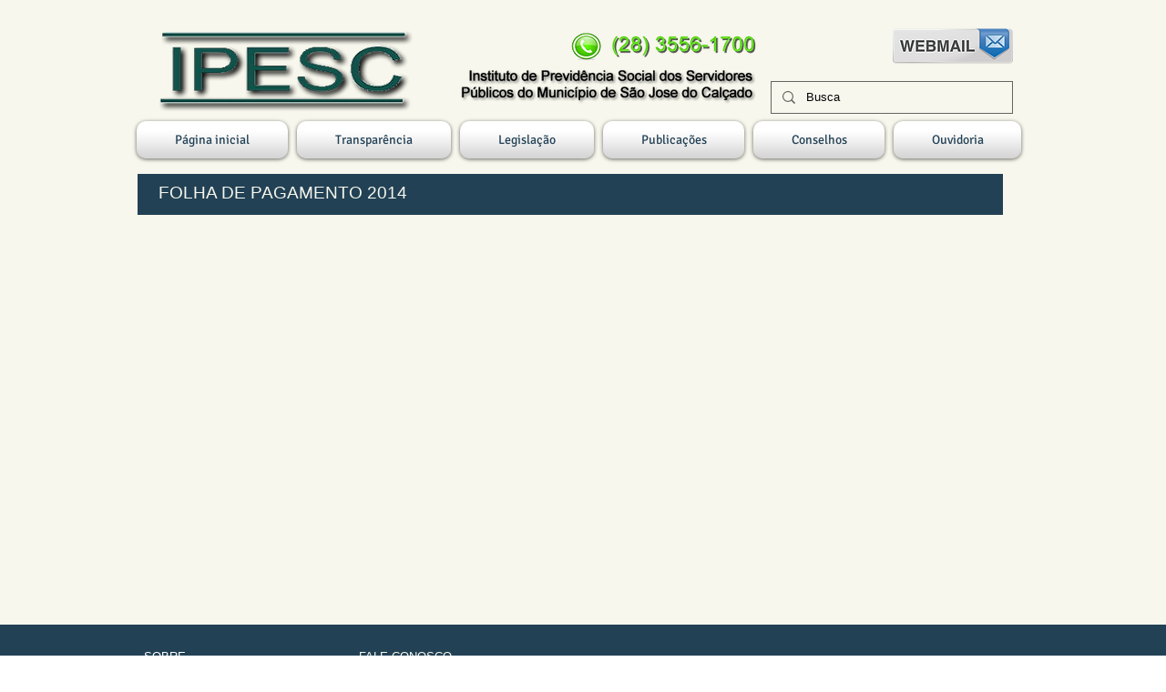

--- FILE ---
content_type: text/html; charset=UTF-8
request_url: https://www.ipesc.es.gov.br/folha-de-pagamento-2014
body_size: 175834
content:
<!DOCTYPE html>
<html lang="pt">
<head>
  
  <!-- SEO Tags -->
  <title>Folha de Pagamento 2014Ipesc | ipescipesc São José do Calçado</title>
  <meta name="description" content="Insituto de Previdência IPESC"/>
  <link rel="canonical" href="https://www.ipesc.es.gov.br/folha-de-pagamento-2014"/>
  <meta property="og:title" content="Folha de Pagamento 2014Ipesc | ipescipesc São José do Calçado"/>
  <meta property="og:description" content="Insituto de Previdência IPESC"/>
  <meta property="og:image" content="https://static.wixstatic.com/media/8b83cb_c94d38c16feb4c8092dfbfef8e5cc9ca.png/v1/fit/w_2500,h_1330,al_c/8b83cb_c94d38c16feb4c8092dfbfef8e5cc9ca.png"/>
  <meta property="og:image:width" content="2500"/>
  <meta property="og:image:height" content="1330"/>
  <meta property="og:url" content="https://www.ipesc.es.gov.br/folha-de-pagamento-2014"/>
  <meta property="og:site_name" content="ipesc"/>
  <meta property="og:type" content="website"/>
  <meta name="twitter:card" content="summary_large_image"/>
  <meta name="twitter:title" content="Folha de Pagamento 2014Ipesc | ipescipesc São José do Calçado"/>
  <meta name="twitter:description" content="Insituto de Previdência IPESC"/>
  <meta name="twitter:image" content="https://static.wixstatic.com/media/8b83cb_c94d38c16feb4c8092dfbfef8e5cc9ca.png/v1/fit/w_2500,h_1330,al_c/8b83cb_c94d38c16feb4c8092dfbfef8e5cc9ca.png"/>

  
  <meta charset='utf-8'>
  <meta name="viewport" content="width=device-width, initial-scale=1" id="wixDesktopViewport" />
  <meta http-equiv="X-UA-Compatible" content="IE=edge">
  <meta name="generator" content="Wix.com Website Builder"/>

  <link rel="icon" sizes="192x192" href="https://static.parastorage.com/client/pfavico.ico" type="image/x-icon"/>
  <link rel="shortcut icon" href="https://static.parastorage.com/client/pfavico.ico" type="image/x-icon"/>
  <link rel="apple-touch-icon" href="https://static.parastorage.com/client/pfavico.ico" type="image/x-icon"/>

  <!-- Safari Pinned Tab Icon -->
  <!-- <link rel="mask-icon" href="https://static.parastorage.com/client/pfavico.ico"> -->

  <!-- Original trials -->
  


  <!-- Segmenter Polyfill -->
  <script>
    if (!window.Intl || !window.Intl.Segmenter) {
      (function() {
        var script = document.createElement('script');
        script.src = 'https://static.parastorage.com/unpkg/@formatjs/intl-segmenter@11.7.10/polyfill.iife.js';
        document.head.appendChild(script);
      })();
    }
  </script>

  <!-- Legacy Polyfills -->
  <script nomodule="" src="https://static.parastorage.com/unpkg/core-js-bundle@3.2.1/minified.js"></script>
  <script nomodule="" src="https://static.parastorage.com/unpkg/focus-within-polyfill@5.0.9/dist/focus-within-polyfill.js"></script>

  <!-- Performance API Polyfills -->
  <script>
  (function () {
    var noop = function noop() {};
    if ("performance" in window === false) {
      window.performance = {};
    }
    window.performance.mark = performance.mark || noop;
    window.performance.measure = performance.measure || noop;
    if ("now" in window.performance === false) {
      var nowOffset = Date.now();
      if (performance.timing && performance.timing.navigationStart) {
        nowOffset = performance.timing.navigationStart;
      }
      window.performance.now = function now() {
        return Date.now() - nowOffset;
      };
    }
  })();
  </script>

  <!-- Globals Definitions -->
  <script>
    (function () {
      var now = Date.now()
      window.initialTimestamps = {
        initialTimestamp: now,
        initialRequestTimestamp: Math.round(performance.timeOrigin ? performance.timeOrigin : now - performance.now())
      }

      window.thunderboltTag = "libs-releases-GA-local"
      window.thunderboltVersion = "1.16780.0"
    })();
  </script>

  <!-- Essential Viewer Model -->
  <script type="application/json" id="wix-essential-viewer-model">{"fleetConfig":{"fleetName":"thunderbolt-seo-renderer","type":"GA","code":0},"mode":{"qa":false,"enableTestApi":false,"debug":false,"ssrIndicator":false,"ssrOnly":false,"siteAssetsFallback":"enable","versionIndicator":false},"componentsLibrariesTopology":[{"artifactId":"editor-elements","namespace":"wixui","url":"https:\/\/static.parastorage.com\/services\/editor-elements\/1.14853.0"},{"artifactId":"editor-elements","namespace":"dsgnsys","url":"https:\/\/static.parastorage.com\/services\/editor-elements\/1.14853.0"}],"siteFeaturesConfigs":{"sessionManager":{"isRunningInDifferentSiteContext":false}},"language":{"userLanguage":"pt"},"siteAssets":{"clientTopology":{"mediaRootUrl":"https:\/\/static.wixstatic.com","staticMediaUrl":"https:\/\/static.wixstatic.com\/media","moduleRepoUrl":"https:\/\/static.parastorage.com\/unpkg","fileRepoUrl":"https:\/\/static.parastorage.com\/services","viewerAppsUrl":"https:\/\/viewer-apps.parastorage.com","viewerAssetsUrl":"https:\/\/viewer-assets.parastorage.com","siteAssetsUrl":"https:\/\/siteassets.parastorage.com","pageJsonServerUrls":["https:\/\/pages.parastorage.com","https:\/\/staticorigin.wixstatic.com","https:\/\/www.ipesc.es.gov.br","https:\/\/fallback.wix.com\/wix-html-editor-pages-webapp\/page"],"pathOfTBModulesInFileRepoForFallback":"wix-thunderbolt\/dist\/"}},"siteFeatures":["accessibility","appMonitoring","assetsLoader","businessLogger","captcha","clickHandlerRegistrar","commonConfig","componentsLoader","componentsRegistry","consentPolicy","cyclicTabbing","domSelectors","dynamicPages","environmentWixCodeSdk","environment","locationWixCodeSdk","mpaNavigation","navigationManager","navigationPhases","ooi","pages","panorama","protectedPages","renderer","reporter","routerFetch","router","scrollRestoration","seoWixCodeSdk","seo","sessionManager","siteMembersWixCodeSdk","siteMembers","siteScrollBlocker","siteWixCodeSdk","speculationRules","ssrCache","stores","structureApi","thunderboltInitializer","tpaCommons","translations","usedPlatformApis","warmupData","windowMessageRegistrar","windowWixCodeSdk","wixEmbedsApi","componentsReact","platform"],"site":{"externalBaseUrl":"https:\/\/www.ipesc.es.gov.br","isSEO":true},"media":{"staticMediaUrl":"https:\/\/static.wixstatic.com\/media","mediaRootUrl":"https:\/\/static.wixstatic.com\/","staticVideoUrl":"https:\/\/video.wixstatic.com\/"},"requestUrl":"https:\/\/www.ipesc.es.gov.br\/folha-de-pagamento-2014","rollout":{"siteAssetsVersionsRollout":false,"isDACRollout":0,"isTBRollout":false},"commonConfig":{"brand":"wix","host":"VIEWER","bsi":"","consentPolicy":{},"consentPolicyHeader":{},"siteRevision":"3027","renderingFlow":"NONE","language":"pt","locale":"pt-br"},"interactionSampleRatio":0.01,"dynamicModelUrl":"https:\/\/www.ipesc.es.gov.br\/_api\/v2\/dynamicmodel","accessTokensUrl":"https:\/\/www.ipesc.es.gov.br\/_api\/v1\/access-tokens","isExcludedFromSecurityExperiments":false,"experiments":{"specs.thunderbolt.hardenFetchAndXHR":true,"specs.thunderbolt.securityExperiments":true}}</script>
  <script>window.viewerModel = JSON.parse(document.getElementById('wix-essential-viewer-model').textContent)</script>

  <script>
    window.commonConfig = viewerModel.commonConfig
  </script>

  
  <!-- BEGIN handleAccessTokens bundle -->

  <script data-url="https://static.parastorage.com/services/wix-thunderbolt/dist/handleAccessTokens.inline.4f2f9a53.bundle.min.js">(()=>{"use strict";function e(e){let{context:o,property:r,value:n,enumerable:i=!0}=e,c=e.get,l=e.set;if(!r||void 0===n&&!c&&!l)return new Error("property and value are required");let a=o||globalThis,s=a?.[r],u={};if(void 0!==n)u.value=n;else{if(c){let e=t(c);e&&(u.get=e)}if(l){let e=t(l);e&&(u.set=e)}}let p={...u,enumerable:i||!1,configurable:!1};void 0!==n&&(p.writable=!1);try{Object.defineProperty(a,r,p)}catch(e){return e instanceof TypeError?s:e}return s}function t(e,t){return"function"==typeof e?e:!0===e?.async&&"function"==typeof e.func?t?async function(t){return e.func(t)}:async function(){return e.func()}:"function"==typeof e?.func?e.func:void 0}try{e({property:"strictDefine",value:e})}catch{}try{e({property:"defineStrictObject",value:r})}catch{}try{e({property:"defineStrictMethod",value:n})}catch{}var o=["toString","toLocaleString","valueOf","constructor","prototype"];function r(t){let{context:n,property:c,propertiesToExclude:l=[],skipPrototype:a=!1,hardenPrototypePropertiesToExclude:s=[]}=t;if(!c)return new Error("property is required");let u=(n||globalThis)[c],p={},f=i(n,c);u&&("object"==typeof u||"function"==typeof u)&&Reflect.ownKeys(u).forEach(t=>{if(!l.includes(t)&&!o.includes(t)){let o=i(u,t);if(o&&(o.writable||o.configurable)){let{value:r,get:n,set:i,enumerable:c=!1}=o,l={};void 0!==r?l.value=r:n?l.get=n:i&&(l.set=i);try{let o=e({context:u,property:t,...l,enumerable:c});p[t]=o}catch(e){if(!(e instanceof TypeError))throw e;try{p[t]=o.value||o.get||o.set}catch{}}}}});let d={originalObject:u,originalProperties:p};if(!a&&void 0!==u?.prototype){let e=r({context:u,property:"prototype",propertiesToExclude:s,skipPrototype:!0});e instanceof Error||(d.originalPrototype=e?.originalObject,d.originalPrototypeProperties=e?.originalProperties)}return e({context:n,property:c,value:u,enumerable:f?.enumerable}),d}function n(t,o){let r=(o||globalThis)[t],n=i(o||globalThis,t);return r&&n&&(n.writable||n.configurable)?(Object.freeze(r),e({context:globalThis,property:t,value:r})):r}function i(e,t){if(e&&t)try{return Reflect.getOwnPropertyDescriptor(e,t)}catch{return}}function c(e){if("string"!=typeof e)return e;try{return decodeURIComponent(e).toLowerCase().trim()}catch{return e.toLowerCase().trim()}}function l(e,t){let o="";if("string"==typeof e)o=e.split("=")[0]?.trim()||"";else{if(!e||"string"!=typeof e.name)return!1;o=e.name}return t.has(c(o)||"")}function a(e,t){let o;return o="string"==typeof e?e.split(";").map(e=>e.trim()).filter(e=>e.length>0):e||[],o.filter(e=>!l(e,t))}var s=null;function u(){return null===s&&(s=typeof Document>"u"?void 0:Object.getOwnPropertyDescriptor(Document.prototype,"cookie")),s}function p(t,o){if(!globalThis?.cookieStore)return;let r=globalThis.cookieStore.get.bind(globalThis.cookieStore),n=globalThis.cookieStore.getAll.bind(globalThis.cookieStore),i=globalThis.cookieStore.set.bind(globalThis.cookieStore),c=globalThis.cookieStore.delete.bind(globalThis.cookieStore);return e({context:globalThis.CookieStore.prototype,property:"get",value:async function(e){return l(("string"==typeof e?e:e.name)||"",t)?null:r.call(this,e)},enumerable:!0}),e({context:globalThis.CookieStore.prototype,property:"getAll",value:async function(){return a(await n.apply(this,Array.from(arguments)),t)},enumerable:!0}),e({context:globalThis.CookieStore.prototype,property:"set",value:async function(){let e=Array.from(arguments);if(!l(1===e.length?e[0].name:e[0],t))return i.apply(this,e);o&&console.warn(o)},enumerable:!0}),e({context:globalThis.CookieStore.prototype,property:"delete",value:async function(){let e=Array.from(arguments);if(!l(1===e.length?e[0].name:e[0],t))return c.apply(this,e)},enumerable:!0}),e({context:globalThis.cookieStore,property:"prototype",value:globalThis.CookieStore.prototype,enumerable:!1}),e({context:globalThis,property:"cookieStore",value:globalThis.cookieStore,enumerable:!0}),{get:r,getAll:n,set:i,delete:c}}var f=["TextEncoder","TextDecoder","XMLHttpRequestEventTarget","EventTarget","URL","JSON","Reflect","Object","Array","Map","Set","WeakMap","WeakSet","Promise","Symbol","Error"],d=["addEventListener","removeEventListener","dispatchEvent","encodeURI","encodeURIComponent","decodeURI","decodeURIComponent"];const y=(e,t)=>{try{const o=t?t.get.call(document):document.cookie;return o.split(";").map(e=>e.trim()).filter(t=>t?.startsWith(e))[0]?.split("=")[1]}catch(e){return""}},g=(e="",t="",o="/")=>`${e}=; ${t?`domain=${t};`:""} max-age=0; path=${o}; expires=Thu, 01 Jan 1970 00:00:01 GMT`;function m(){(function(){if("undefined"!=typeof window){const e=performance.getEntriesByType("navigation")[0];return"back_forward"===(e?.type||"")}return!1})()&&function(){const{counter:e}=function(){const e=b("getItem");if(e){const[t,o]=e.split("-"),r=o?parseInt(o,10):0;if(r>=3){const e=t?Number(t):0;if(Date.now()-e>6e4)return{counter:0}}return{counter:r}}return{counter:0}}();e<3?(!function(e=1){b("setItem",`${Date.now()}-${e}`)}(e+1),window.location.reload()):console.error("ATS: Max reload attempts reached")}()}function b(e,t){try{return sessionStorage[e]("reload",t||"")}catch(e){console.error("ATS: Error calling sessionStorage:",e)}}const h="client-session-bind",v="sec-fetch-unsupported",{experiments:w}=window.viewerModel,T=[h,"client-binding",v,"svSession","smSession","server-session-bind","wixSession2","wixSession3"].map(e=>e.toLowerCase()),{cookie:S}=function(t,o){let r=new Set(t);return e({context:document,property:"cookie",set:{func:e=>function(e,t,o,r){let n=u(),i=c(t.split(";")[0]||"")||"";[...o].every(e=>!i.startsWith(e.toLowerCase()))&&n?.set?n.set.call(e,t):r&&console.warn(r)}(document,e,r,o)},get:{func:()=>function(e,t){let o=u();if(!o?.get)throw new Error("Cookie descriptor or getter not available");return a(o.get.call(e),t).join("; ")}(document,r)},enumerable:!0}),{cookieStore:p(r,o),cookie:u()}}(T),k="tbReady",x="security_overrideGlobals",{experiments:E,siteFeaturesConfigs:C,accessTokensUrl:P}=window.viewerModel,R=P,M={},O=(()=>{const e=y(h,S);if(w["specs.thunderbolt.browserCacheReload"]){y(v,S)||e?b("removeItem"):m()}return(()=>{const e=g(h),t=g(h,location.hostname);S.set.call(document,e),S.set.call(document,t)})(),e})();O&&(M["client-binding"]=O);const D=fetch;addEventListener(k,function e(t){const{logger:o}=t.detail;try{window.tb.init({fetch:D,fetchHeaders:M})}catch(e){const t=new Error("TB003");o.meter(`${x}_${t.message}`,{paramsOverrides:{errorType:x,eventString:t.message}}),window?.viewerModel?.mode.debug&&console.error(e)}finally{removeEventListener(k,e)}}),E["specs.thunderbolt.hardenFetchAndXHR"]||(window.fetchDynamicModel=()=>C.sessionManager.isRunningInDifferentSiteContext?Promise.resolve({}):fetch(R,{credentials:"same-origin",headers:M}).then(function(e){if(!e.ok)throw new Error(`[${e.status}]${e.statusText}`);return e.json()}),window.dynamicModelPromise=window.fetchDynamicModel())})();
//# sourceMappingURL=https://static.parastorage.com/services/wix-thunderbolt/dist/handleAccessTokens.inline.4f2f9a53.bundle.min.js.map</script>

<!-- END handleAccessTokens bundle -->

<!-- BEGIN overrideGlobals bundle -->

<script data-url="https://static.parastorage.com/services/wix-thunderbolt/dist/overrideGlobals.inline.ec13bfcf.bundle.min.js">(()=>{"use strict";function e(e){let{context:r,property:o,value:n,enumerable:i=!0}=e,c=e.get,a=e.set;if(!o||void 0===n&&!c&&!a)return new Error("property and value are required");let l=r||globalThis,u=l?.[o],s={};if(void 0!==n)s.value=n;else{if(c){let e=t(c);e&&(s.get=e)}if(a){let e=t(a);e&&(s.set=e)}}let p={...s,enumerable:i||!1,configurable:!1};void 0!==n&&(p.writable=!1);try{Object.defineProperty(l,o,p)}catch(e){return e instanceof TypeError?u:e}return u}function t(e,t){return"function"==typeof e?e:!0===e?.async&&"function"==typeof e.func?t?async function(t){return e.func(t)}:async function(){return e.func()}:"function"==typeof e?.func?e.func:void 0}try{e({property:"strictDefine",value:e})}catch{}try{e({property:"defineStrictObject",value:o})}catch{}try{e({property:"defineStrictMethod",value:n})}catch{}var r=["toString","toLocaleString","valueOf","constructor","prototype"];function o(t){let{context:n,property:c,propertiesToExclude:a=[],skipPrototype:l=!1,hardenPrototypePropertiesToExclude:u=[]}=t;if(!c)return new Error("property is required");let s=(n||globalThis)[c],p={},f=i(n,c);s&&("object"==typeof s||"function"==typeof s)&&Reflect.ownKeys(s).forEach(t=>{if(!a.includes(t)&&!r.includes(t)){let r=i(s,t);if(r&&(r.writable||r.configurable)){let{value:o,get:n,set:i,enumerable:c=!1}=r,a={};void 0!==o?a.value=o:n?a.get=n:i&&(a.set=i);try{let r=e({context:s,property:t,...a,enumerable:c});p[t]=r}catch(e){if(!(e instanceof TypeError))throw e;try{p[t]=r.value||r.get||r.set}catch{}}}}});let d={originalObject:s,originalProperties:p};if(!l&&void 0!==s?.prototype){let e=o({context:s,property:"prototype",propertiesToExclude:u,skipPrototype:!0});e instanceof Error||(d.originalPrototype=e?.originalObject,d.originalPrototypeProperties=e?.originalProperties)}return e({context:n,property:c,value:s,enumerable:f?.enumerable}),d}function n(t,r){let o=(r||globalThis)[t],n=i(r||globalThis,t);return o&&n&&(n.writable||n.configurable)?(Object.freeze(o),e({context:globalThis,property:t,value:o})):o}function i(e,t){if(e&&t)try{return Reflect.getOwnPropertyDescriptor(e,t)}catch{return}}function c(e){if("string"!=typeof e)return e;try{return decodeURIComponent(e).toLowerCase().trim()}catch{return e.toLowerCase().trim()}}function a(e,t){return e instanceof Headers?e.forEach((r,o)=>{l(o,t)||e.delete(o)}):Object.keys(e).forEach(r=>{l(r,t)||delete e[r]}),e}function l(e,t){return!t.has(c(e)||"")}function u(e,t){let r=!0,o=function(e){let t,r;if(globalThis.Request&&e instanceof Request)t=e.url;else{if("function"!=typeof e?.toString)throw new Error("Unsupported type for url");t=e.toString()}try{return new URL(t).pathname}catch{return r=t.replace(/#.+/gi,"").split("?").shift(),r.startsWith("/")?r:`/${r}`}}(e),n=c(o);return n&&t.some(e=>n.includes(e))&&(r=!1),r}function s(t,r,o){let n=fetch,i=XMLHttpRequest,c=new Set(r);function s(){let e=new i,r=e.open,n=e.setRequestHeader;return e.open=function(){let n=Array.from(arguments),i=n[1];if(n.length<2||u(i,t))return r.apply(e,n);throw new Error(o||`Request not allowed for path ${i}`)},e.setRequestHeader=function(t,r){l(decodeURIComponent(t),c)&&n.call(e,t,r)},e}return e({property:"fetch",value:function(){let e=function(e,t){return globalThis.Request&&e[0]instanceof Request&&e[0]?.headers?a(e[0].headers,t):e[1]?.headers&&a(e[1].headers,t),e}(arguments,c);return u(arguments[0],t)?n.apply(globalThis,Array.from(e)):new Promise((e,t)=>{t(new Error(o||`Request not allowed for path ${arguments[0]}`))})},enumerable:!0}),e({property:"XMLHttpRequest",value:s,enumerable:!0}),Object.keys(i).forEach(e=>{s[e]=i[e]}),{fetch:n,XMLHttpRequest:i}}var p=["TextEncoder","TextDecoder","XMLHttpRequestEventTarget","EventTarget","URL","JSON","Reflect","Object","Array","Map","Set","WeakMap","WeakSet","Promise","Symbol","Error"],f=["addEventListener","removeEventListener","dispatchEvent","encodeURI","encodeURIComponent","decodeURI","decodeURIComponent"];const d=function(){let t=globalThis.open,r=document.open;function o(e,r,o){let n="string"!=typeof e,i=t.call(window,e,r,o);return n||e&&function(e){return e.startsWith("//")&&/(?:[a-z0-9](?:[a-z0-9-]{0,61}[a-z0-9])?\.)+[a-z0-9][a-z0-9-]{0,61}[a-z0-9]/g.test(`${location.protocol}:${e}`)&&(e=`${location.protocol}${e}`),!e.startsWith("http")||new URL(e).hostname===location.hostname}(e)?{}:i}return e({property:"open",value:o,context:globalThis,enumerable:!0}),e({property:"open",value:function(e,t,n){return e?o(e,t,n):r.call(document,e||"",t||"",n||"")},context:document,enumerable:!0}),{open:t,documentOpen:r}},y=function(){let t=document.createElement,r=Element.prototype.setAttribute,o=Element.prototype.setAttributeNS;return e({property:"createElement",context:document,value:function(n,i){let a=t.call(document,n,i);if("iframe"===c(n)){e({property:"srcdoc",context:a,get:()=>"",set:()=>{console.warn("`srcdoc` is not allowed in iframe elements.")}});let t=function(e,t){"srcdoc"!==e.toLowerCase()?r.call(a,e,t):console.warn("`srcdoc` attribute is not allowed to be set.")},n=function(e,t,r){"srcdoc"!==t.toLowerCase()?o.call(a,e,t,r):console.warn("`srcdoc` attribute is not allowed to be set.")};a.setAttribute=t,a.setAttributeNS=n}return a},enumerable:!0}),{createElement:t,setAttribute:r,setAttributeNS:o}},m=["client-binding"],b=["/_api/v1/access-tokens","/_api/v2/dynamicmodel","/_api/one-app-session-web/v3/businesses"],h=function(){let t=setTimeout,r=setInterval;return o("setTimeout",0,globalThis),o("setInterval",0,globalThis),{setTimeout:t,setInterval:r};function o(t,r,o){let n=o||globalThis,i=n[t];if(!i||"function"!=typeof i)throw new Error(`Function ${t} not found or is not a function`);e({property:t,value:function(){let e=Array.from(arguments);if("string"!=typeof e[r])return i.apply(n,e);console.warn(`Calling ${t} with a String Argument at index ${r} is not allowed`)},context:o,enumerable:!0})}},v=function(){if(navigator&&"serviceWorker"in navigator){let t=navigator.serviceWorker.register;return e({context:navigator.serviceWorker,property:"register",value:function(){console.log("Service worker registration is not allowed")},enumerable:!0}),{register:t}}return{}};performance.mark("overrideGlobals started");const{isExcludedFromSecurityExperiments:g,experiments:w}=window.viewerModel,E=!g&&w["specs.thunderbolt.securityExperiments"];try{d(),E&&y(),w["specs.thunderbolt.hardenFetchAndXHR"]&&E&&s(b,m),v(),(e=>{let t=[],r=[];r=r.concat(["TextEncoder","TextDecoder"]),e&&(r=r.concat(["XMLHttpRequestEventTarget","EventTarget"])),r=r.concat(["URL","JSON"]),e&&(t=t.concat(["addEventListener","removeEventListener"])),t=t.concat(["encodeURI","encodeURIComponent","decodeURI","decodeURIComponent"]),r=r.concat(["String","Number"]),e&&r.push("Object"),r=r.concat(["Reflect"]),t.forEach(e=>{n(e),["addEventListener","removeEventListener"].includes(e)&&n(e,document)}),r.forEach(e=>{o({property:e})})})(E),E&&h()}catch(e){window?.viewerModel?.mode.debug&&console.error(e);const t=new Error("TB006");window.fedops?.reportError(t,"security_overrideGlobals"),window.Sentry?window.Sentry.captureException(t):globalThis.defineStrictProperty("sentryBuffer",[t],window,!1)}performance.mark("overrideGlobals ended")})();
//# sourceMappingURL=https://static.parastorage.com/services/wix-thunderbolt/dist/overrideGlobals.inline.ec13bfcf.bundle.min.js.map</script>

<!-- END overrideGlobals bundle -->


  
  <script>
    window.commonConfig = viewerModel.commonConfig

	
  </script>

  <!-- Initial CSS -->
  <style data-url="https://static.parastorage.com/services/wix-thunderbolt/dist/main.347af09f.min.css">@keyframes slide-horizontal-new{0%{transform:translateX(100%)}}@keyframes slide-horizontal-old{80%{opacity:1}to{opacity:0;transform:translateX(-100%)}}@keyframes slide-vertical-new{0%{transform:translateY(-100%)}}@keyframes slide-vertical-old{80%{opacity:1}to{opacity:0;transform:translateY(100%)}}@keyframes out-in-new{0%{opacity:0}}@keyframes out-in-old{to{opacity:0}}:root:active-view-transition{view-transition-name:none}::view-transition{pointer-events:none}:root:active-view-transition::view-transition-new(page-group),:root:active-view-transition::view-transition-old(page-group){animation-duration:.6s;cursor:wait;pointer-events:all}:root:active-view-transition-type(SlideHorizontal)::view-transition-old(page-group){animation:slide-horizontal-old .6s cubic-bezier(.83,0,.17,1) forwards;mix-blend-mode:normal}:root:active-view-transition-type(SlideHorizontal)::view-transition-new(page-group){animation:slide-horizontal-new .6s cubic-bezier(.83,0,.17,1) backwards;mix-blend-mode:normal}:root:active-view-transition-type(SlideVertical)::view-transition-old(page-group){animation:slide-vertical-old .6s cubic-bezier(.83,0,.17,1) forwards;mix-blend-mode:normal}:root:active-view-transition-type(SlideVertical)::view-transition-new(page-group){animation:slide-vertical-new .6s cubic-bezier(.83,0,.17,1) backwards;mix-blend-mode:normal}:root:active-view-transition-type(OutIn)::view-transition-old(page-group){animation:out-in-old .35s cubic-bezier(.22,1,.36,1) forwards}:root:active-view-transition-type(OutIn)::view-transition-new(page-group){animation:out-in-new .35s cubic-bezier(.64,0,.78,0) .35s backwards}@media(prefers-reduced-motion:reduce){::view-transition-group(*),::view-transition-new(*),::view-transition-old(*){animation:none!important}}body,html{background:transparent;border:0;margin:0;outline:0;padding:0;vertical-align:baseline}body{--scrollbar-width:0px;font-family:Arial,Helvetica,sans-serif;font-size:10px}body,html{height:100%}body{overflow-x:auto;overflow-y:scroll}body:not(.responsive) #site-root{min-width:var(--site-width);width:100%}body:not([data-js-loaded]) [data-hide-prejs]{visibility:hidden}interact-element{display:contents}#SITE_CONTAINER{position:relative}:root{--one-unit:1vw;--section-max-width:9999px;--spx-stopper-max:9999px;--spx-stopper-min:0px;--browser-zoom:1}@supports(-webkit-appearance:none) and (stroke-color:transparent){:root{--safari-sticky-fix:opacity;--experimental-safari-sticky-fix:translateZ(0)}}@supports(container-type:inline-size){:root{--one-unit:1cqw}}[id^=oldHoverBox-]{mix-blend-mode:plus-lighter;transition:opacity .5s ease,visibility .5s ease}[data-mesh-id$=inlineContent-gridContainer]:has(>[id^=oldHoverBox-]){isolation:isolate}</style>
<style data-url="https://static.parastorage.com/services/wix-thunderbolt/dist/main.renderer.9cb0985f.min.css">a,abbr,acronym,address,applet,b,big,blockquote,button,caption,center,cite,code,dd,del,dfn,div,dl,dt,em,fieldset,font,footer,form,h1,h2,h3,h4,h5,h6,header,i,iframe,img,ins,kbd,label,legend,li,nav,object,ol,p,pre,q,s,samp,section,small,span,strike,strong,sub,sup,table,tbody,td,tfoot,th,thead,title,tr,tt,u,ul,var{background:transparent;border:0;margin:0;outline:0;padding:0;vertical-align:baseline}input,select,textarea{box-sizing:border-box;font-family:Helvetica,Arial,sans-serif}ol,ul{list-style:none}blockquote,q{quotes:none}ins{text-decoration:none}del{text-decoration:line-through}table{border-collapse:collapse;border-spacing:0}a{cursor:pointer;text-decoration:none}.testStyles{overflow-y:hidden}.reset-button{-webkit-appearance:none;background:none;border:0;color:inherit;font:inherit;line-height:normal;outline:0;overflow:visible;padding:0;-webkit-user-select:none;-moz-user-select:none;-ms-user-select:none}:focus{outline:none}body.device-mobile-optimized:not(.disable-site-overflow){overflow-x:hidden;overflow-y:scroll}body.device-mobile-optimized:not(.responsive) #SITE_CONTAINER{margin-left:auto;margin-right:auto;overflow-x:visible;position:relative;width:320px}body.device-mobile-optimized:not(.responsive):not(.blockSiteScrolling) #SITE_CONTAINER{margin-top:0}body.device-mobile-optimized>*{max-width:100%!important}body.device-mobile-optimized #site-root{overflow-x:hidden;overflow-y:hidden}@supports(overflow:clip){body.device-mobile-optimized #site-root{overflow-x:clip;overflow-y:clip}}body.device-mobile-non-optimized #SITE_CONTAINER #site-root{overflow-x:clip;overflow-y:clip}body.device-mobile-non-optimized.fullScreenMode{background-color:#5f6360}body.device-mobile-non-optimized.fullScreenMode #MOBILE_ACTIONS_MENU,body.device-mobile-non-optimized.fullScreenMode #SITE_BACKGROUND,body.device-mobile-non-optimized.fullScreenMode #site-root,body.fullScreenMode #WIX_ADS{visibility:hidden}body.fullScreenMode{overflow-x:hidden!important;overflow-y:hidden!important}body.fullScreenMode.device-mobile-optimized #TINY_MENU{opacity:0;pointer-events:none}body.fullScreenMode-scrollable.device-mobile-optimized{overflow-x:hidden!important;overflow-y:auto!important}body.fullScreenMode-scrollable.device-mobile-optimized #masterPage,body.fullScreenMode-scrollable.device-mobile-optimized #site-root{overflow-x:hidden!important;overflow-y:hidden!important}body.fullScreenMode-scrollable.device-mobile-optimized #SITE_BACKGROUND,body.fullScreenMode-scrollable.device-mobile-optimized #masterPage{height:auto!important}body.fullScreenMode-scrollable.device-mobile-optimized #masterPage.mesh-layout{height:0!important}body.blockSiteScrolling,body.siteScrollingBlocked{position:fixed;width:100%}body.blockSiteScrolling #SITE_CONTAINER{margin-top:calc(var(--blocked-site-scroll-margin-top)*-1)}#site-root{margin:0 auto;min-height:100%;position:relative;top:var(--wix-ads-height)}#site-root img:not([src]){visibility:hidden}#site-root svg img:not([src]){visibility:visible}.auto-generated-link{color:inherit}#SCROLL_TO_BOTTOM,#SCROLL_TO_TOP{height:0}.has-click-trigger{cursor:pointer}.fullScreenOverlay{bottom:0;display:flex;justify-content:center;left:0;overflow-y:hidden;position:fixed;right:0;top:-60px;z-index:1005}.fullScreenOverlay>.fullScreenOverlayContent{bottom:0;left:0;margin:0 auto;overflow:hidden;position:absolute;right:0;top:60px;transform:translateZ(0)}[data-mesh-id$=centeredContent],[data-mesh-id$=form],[data-mesh-id$=inlineContent]{pointer-events:none;position:relative}[data-mesh-id$=-gridWrapper],[data-mesh-id$=-rotated-wrapper]{pointer-events:none}[data-mesh-id$=-gridContainer]>*,[data-mesh-id$=-rotated-wrapper]>*,[data-mesh-id$=inlineContent]>:not([data-mesh-id$=-gridContainer]){pointer-events:auto}.device-mobile-optimized #masterPage.mesh-layout #SOSP_CONTAINER_CUSTOM_ID{grid-area:2/1/3/2;-ms-grid-row:2;position:relative}#masterPage.mesh-layout{-ms-grid-rows:max-content max-content min-content max-content;-ms-grid-columns:100%;align-items:start;display:-ms-grid;display:grid;grid-template-columns:100%;grid-template-rows:max-content max-content min-content max-content;justify-content:stretch}#masterPage.mesh-layout #PAGES_CONTAINER,#masterPage.mesh-layout #SITE_FOOTER-placeholder,#masterPage.mesh-layout #SITE_FOOTER_WRAPPER,#masterPage.mesh-layout #SITE_HEADER-placeholder,#masterPage.mesh-layout #SITE_HEADER_WRAPPER,#masterPage.mesh-layout #SOSP_CONTAINER_CUSTOM_ID[data-state~=mobileView],#masterPage.mesh-layout #soapAfterPagesContainer,#masterPage.mesh-layout #soapBeforePagesContainer{-ms-grid-row-align:start;-ms-grid-column-align:start;-ms-grid-column:1}#masterPage.mesh-layout #SITE_HEADER-placeholder,#masterPage.mesh-layout #SITE_HEADER_WRAPPER{grid-area:1/1/2/2;-ms-grid-row:1}#masterPage.mesh-layout #PAGES_CONTAINER,#masterPage.mesh-layout #soapAfterPagesContainer,#masterPage.mesh-layout #soapBeforePagesContainer{grid-area:3/1/4/2;-ms-grid-row:3}#masterPage.mesh-layout #soapAfterPagesContainer,#masterPage.mesh-layout #soapBeforePagesContainer{width:100%}#masterPage.mesh-layout #PAGES_CONTAINER{align-self:stretch}#masterPage.mesh-layout main#PAGES_CONTAINER{display:block}#masterPage.mesh-layout #SITE_FOOTER-placeholder,#masterPage.mesh-layout #SITE_FOOTER_WRAPPER{grid-area:4/1/5/2;-ms-grid-row:4}#masterPage.mesh-layout #SITE_PAGES,#masterPage.mesh-layout [data-mesh-id=PAGES_CONTAINERcenteredContent],#masterPage.mesh-layout [data-mesh-id=PAGES_CONTAINERinlineContent]{height:100%}#masterPage.mesh-layout.desktop>*{width:100%}#masterPage.mesh-layout #PAGES_CONTAINER,#masterPage.mesh-layout #SITE_FOOTER,#masterPage.mesh-layout #SITE_FOOTER_WRAPPER,#masterPage.mesh-layout #SITE_HEADER,#masterPage.mesh-layout #SITE_HEADER_WRAPPER,#masterPage.mesh-layout #SITE_PAGES,#masterPage.mesh-layout #masterPageinlineContent{position:relative}#masterPage.mesh-layout #SITE_HEADER{grid-area:1/1/2/2}#masterPage.mesh-layout #SITE_FOOTER{grid-area:4/1/5/2}#masterPage.mesh-layout.overflow-x-clip #SITE_FOOTER,#masterPage.mesh-layout.overflow-x-clip #SITE_HEADER{overflow-x:clip}[data-z-counter]{z-index:0}[data-z-counter="0"]{z-index:auto}.wixSiteProperties{-webkit-font-smoothing:antialiased;-moz-osx-font-smoothing:grayscale}:root{--wst-button-color-fill-primary:rgb(var(--color_48));--wst-button-color-border-primary:rgb(var(--color_49));--wst-button-color-text-primary:rgb(var(--color_50));--wst-button-color-fill-primary-hover:rgb(var(--color_51));--wst-button-color-border-primary-hover:rgb(var(--color_52));--wst-button-color-text-primary-hover:rgb(var(--color_53));--wst-button-color-fill-primary-disabled:rgb(var(--color_54));--wst-button-color-border-primary-disabled:rgb(var(--color_55));--wst-button-color-text-primary-disabled:rgb(var(--color_56));--wst-button-color-fill-secondary:rgb(var(--color_57));--wst-button-color-border-secondary:rgb(var(--color_58));--wst-button-color-text-secondary:rgb(var(--color_59));--wst-button-color-fill-secondary-hover:rgb(var(--color_60));--wst-button-color-border-secondary-hover:rgb(var(--color_61));--wst-button-color-text-secondary-hover:rgb(var(--color_62));--wst-button-color-fill-secondary-disabled:rgb(var(--color_63));--wst-button-color-border-secondary-disabled:rgb(var(--color_64));--wst-button-color-text-secondary-disabled:rgb(var(--color_65));--wst-color-fill-base-1:rgb(var(--color_36));--wst-color-fill-base-2:rgb(var(--color_37));--wst-color-fill-base-shade-1:rgb(var(--color_38));--wst-color-fill-base-shade-2:rgb(var(--color_39));--wst-color-fill-base-shade-3:rgb(var(--color_40));--wst-color-fill-accent-1:rgb(var(--color_41));--wst-color-fill-accent-2:rgb(var(--color_42));--wst-color-fill-accent-3:rgb(var(--color_43));--wst-color-fill-accent-4:rgb(var(--color_44));--wst-color-fill-background-primary:rgb(var(--color_11));--wst-color-fill-background-secondary:rgb(var(--color_12));--wst-color-text-primary:rgb(var(--color_15));--wst-color-text-secondary:rgb(var(--color_14));--wst-color-action:rgb(var(--color_18));--wst-color-disabled:rgb(var(--color_39));--wst-color-title:rgb(var(--color_45));--wst-color-subtitle:rgb(var(--color_46));--wst-color-line:rgb(var(--color_47));--wst-font-style-h2:var(--font_2);--wst-font-style-h3:var(--font_3);--wst-font-style-h4:var(--font_4);--wst-font-style-h5:var(--font_5);--wst-font-style-h6:var(--font_6);--wst-font-style-body-large:var(--font_7);--wst-font-style-body-medium:var(--font_8);--wst-font-style-body-small:var(--font_9);--wst-font-style-body-x-small:var(--font_10);--wst-color-custom-1:rgb(var(--color_13));--wst-color-custom-2:rgb(var(--color_16));--wst-color-custom-3:rgb(var(--color_17));--wst-color-custom-4:rgb(var(--color_19));--wst-color-custom-5:rgb(var(--color_20));--wst-color-custom-6:rgb(var(--color_21));--wst-color-custom-7:rgb(var(--color_22));--wst-color-custom-8:rgb(var(--color_23));--wst-color-custom-9:rgb(var(--color_24));--wst-color-custom-10:rgb(var(--color_25));--wst-color-custom-11:rgb(var(--color_26));--wst-color-custom-12:rgb(var(--color_27));--wst-color-custom-13:rgb(var(--color_28));--wst-color-custom-14:rgb(var(--color_29));--wst-color-custom-15:rgb(var(--color_30));--wst-color-custom-16:rgb(var(--color_31));--wst-color-custom-17:rgb(var(--color_32));--wst-color-custom-18:rgb(var(--color_33));--wst-color-custom-19:rgb(var(--color_34));--wst-color-custom-20:rgb(var(--color_35))}.wix-presets-wrapper{display:contents}</style>

  <meta name="format-detection" content="telephone=no">
  <meta name="skype_toolbar" content="skype_toolbar_parser_compatible">
  
  

  

  

  <!-- head performance data start -->
  
  <!-- head performance data end -->
  

    


    
<style data-href="https://static.parastorage.com/services/editor-elements-library/dist/thunderbolt/rb_wixui.thunderbolt_bootstrap.a1b00b19.min.css">.cwL6XW{cursor:pointer}.sNF2R0{opacity:0}.hLoBV3{transition:opacity var(--transition-duration) cubic-bezier(.37,0,.63,1)}.Rdf41z,.hLoBV3{opacity:1}.ftlZWo{transition:opacity var(--transition-duration) cubic-bezier(.37,0,.63,1)}.ATGlOr,.ftlZWo{opacity:0}.KQSXD0{transition:opacity var(--transition-duration) cubic-bezier(.64,0,.78,0)}.KQSXD0,.pagQKE{opacity:1}._6zG5H{opacity:0;transition:opacity var(--transition-duration) cubic-bezier(.22,1,.36,1)}.BB49uC{transform:translateX(100%)}.j9xE1V{transition:transform var(--transition-duration) cubic-bezier(.87,0,.13,1)}.ICs7Rs,.j9xE1V{transform:translateX(0)}.DxijZJ{transition:transform var(--transition-duration) cubic-bezier(.87,0,.13,1)}.B5kjYq,.DxijZJ{transform:translateX(-100%)}.cJijIV{transition:transform var(--transition-duration) cubic-bezier(.87,0,.13,1)}.cJijIV,.hOxaWM{transform:translateX(0)}.T9p3fN{transform:translateX(100%);transition:transform var(--transition-duration) cubic-bezier(.87,0,.13,1)}.qDxYJm{transform:translateY(100%)}.aA9V0P{transition:transform var(--transition-duration) cubic-bezier(.87,0,.13,1)}.YPXPAS,.aA9V0P{transform:translateY(0)}.Xf2zsA{transition:transform var(--transition-duration) cubic-bezier(.87,0,.13,1)}.Xf2zsA,.y7Kt7s{transform:translateY(-100%)}.EeUgMu{transition:transform var(--transition-duration) cubic-bezier(.87,0,.13,1)}.EeUgMu,.fdHrtm{transform:translateY(0)}.WIFaG4{transform:translateY(100%);transition:transform var(--transition-duration) cubic-bezier(.87,0,.13,1)}body:not(.responsive) .JsJXaX{overflow-x:clip}:root:active-view-transition .JsJXaX{view-transition-name:page-group}.AnQkDU{display:grid;grid-template-columns:1fr;grid-template-rows:1fr;height:100%}.AnQkDU>div{align-self:stretch!important;grid-area:1/1/2/2;justify-self:stretch!important}.StylableButton2545352419__root{-archetype:box;border:none;box-sizing:border-box;cursor:pointer;display:block;height:100%;min-height:10px;min-width:10px;padding:0;touch-action:manipulation;width:100%}.StylableButton2545352419__root[disabled]{pointer-events:none}.StylableButton2545352419__root:not(:hover):not([disabled]).StylableButton2545352419--hasBackgroundColor{background-color:var(--corvid-background-color)!important}.StylableButton2545352419__root:hover:not([disabled]).StylableButton2545352419--hasHoverBackgroundColor{background-color:var(--corvid-hover-background-color)!important}.StylableButton2545352419__root:not(:hover)[disabled].StylableButton2545352419--hasDisabledBackgroundColor{background-color:var(--corvid-disabled-background-color)!important}.StylableButton2545352419__root:not(:hover):not([disabled]).StylableButton2545352419--hasBorderColor{border-color:var(--corvid-border-color)!important}.StylableButton2545352419__root:hover:not([disabled]).StylableButton2545352419--hasHoverBorderColor{border-color:var(--corvid-hover-border-color)!important}.StylableButton2545352419__root:not(:hover)[disabled].StylableButton2545352419--hasDisabledBorderColor{border-color:var(--corvid-disabled-border-color)!important}.StylableButton2545352419__root.StylableButton2545352419--hasBorderRadius{border-radius:var(--corvid-border-radius)!important}.StylableButton2545352419__root.StylableButton2545352419--hasBorderWidth{border-width:var(--corvid-border-width)!important}.StylableButton2545352419__root:not(:hover):not([disabled]).StylableButton2545352419--hasColor,.StylableButton2545352419__root:not(:hover):not([disabled]).StylableButton2545352419--hasColor .StylableButton2545352419__label{color:var(--corvid-color)!important}.StylableButton2545352419__root:hover:not([disabled]).StylableButton2545352419--hasHoverColor,.StylableButton2545352419__root:hover:not([disabled]).StylableButton2545352419--hasHoverColor .StylableButton2545352419__label{color:var(--corvid-hover-color)!important}.StylableButton2545352419__root:not(:hover)[disabled].StylableButton2545352419--hasDisabledColor,.StylableButton2545352419__root:not(:hover)[disabled].StylableButton2545352419--hasDisabledColor .StylableButton2545352419__label{color:var(--corvid-disabled-color)!important}.StylableButton2545352419__link{-archetype:box;box-sizing:border-box;color:#000;text-decoration:none}.StylableButton2545352419__container{align-items:center;display:flex;flex-basis:auto;flex-direction:row;flex-grow:1;height:100%;justify-content:center;overflow:hidden;transition:all .2s ease,visibility 0s;width:100%}.StylableButton2545352419__label{-archetype:text;-controller-part-type:LayoutChildDisplayDropdown,LayoutFlexChildSpacing(first);max-width:100%;min-width:1.8em;overflow:hidden;text-align:center;text-overflow:ellipsis;transition:inherit;white-space:nowrap}.StylableButton2545352419__root.StylableButton2545352419--isMaxContent .StylableButton2545352419__label{text-overflow:unset}.StylableButton2545352419__root.StylableButton2545352419--isWrapText .StylableButton2545352419__label{min-width:10px;overflow-wrap:break-word;white-space:break-spaces;word-break:break-word}.StylableButton2545352419__icon{-archetype:icon;-controller-part-type:LayoutChildDisplayDropdown,LayoutFlexChildSpacing(last);flex-shrink:0;height:50px;min-width:1px;transition:inherit}.StylableButton2545352419__icon.StylableButton2545352419--override{display:block!important}.StylableButton2545352419__icon svg,.StylableButton2545352419__icon>span{display:flex;height:inherit;width:inherit}.StylableButton2545352419__root:not(:hover):not([disalbed]).StylableButton2545352419--hasIconColor .StylableButton2545352419__icon svg{fill:var(--corvid-icon-color)!important;stroke:var(--corvid-icon-color)!important}.StylableButton2545352419__root:hover:not([disabled]).StylableButton2545352419--hasHoverIconColor .StylableButton2545352419__icon svg{fill:var(--corvid-hover-icon-color)!important;stroke:var(--corvid-hover-icon-color)!important}.StylableButton2545352419__root:not(:hover)[disabled].StylableButton2545352419--hasDisabledIconColor .StylableButton2545352419__icon svg{fill:var(--corvid-disabled-icon-color)!important;stroke:var(--corvid-disabled-icon-color)!important}.aeyn4z{bottom:0;left:0;position:absolute;right:0;top:0}.qQrFOK{cursor:pointer}.VDJedC{-webkit-tap-highlight-color:rgba(0,0,0,0);fill:var(--corvid-fill-color,var(--fill));fill-opacity:var(--fill-opacity);stroke:var(--corvid-stroke-color,var(--stroke));stroke-opacity:var(--stroke-opacity);stroke-width:var(--stroke-width);filter:var(--drop-shadow,none);opacity:var(--opacity);transform:var(--flip)}.VDJedC,.VDJedC svg{bottom:0;left:0;position:absolute;right:0;top:0}.VDJedC svg{height:var(--svg-calculated-height,100%);margin:auto;padding:var(--svg-calculated-padding,0);width:var(--svg-calculated-width,100%)}.VDJedC svg:not([data-type=ugc]){overflow:visible}.l4CAhn *{vector-effect:non-scaling-stroke}.Z_l5lU{-webkit-text-size-adjust:100%;-moz-text-size-adjust:100%;text-size-adjust:100%}ol.font_100,ul.font_100{color:#080808;font-family:"Arial, Helvetica, sans-serif",serif;font-size:10px;font-style:normal;font-variant:normal;font-weight:400;letter-spacing:normal;line-height:normal;margin:0;text-decoration:none}ol.font_100 li,ul.font_100 li{margin-bottom:12px}ol.wix-list-text-align,ul.wix-list-text-align{list-style-position:inside}ol.wix-list-text-align h1,ol.wix-list-text-align h2,ol.wix-list-text-align h3,ol.wix-list-text-align h4,ol.wix-list-text-align h5,ol.wix-list-text-align h6,ol.wix-list-text-align p,ul.wix-list-text-align h1,ul.wix-list-text-align h2,ul.wix-list-text-align h3,ul.wix-list-text-align h4,ul.wix-list-text-align h5,ul.wix-list-text-align h6,ul.wix-list-text-align p{display:inline}.HQSswv{cursor:pointer}.yi6otz{clip:rect(0 0 0 0);border:0;height:1px;margin:-1px;overflow:hidden;padding:0;position:absolute;width:1px}.zQ9jDz [data-attr-richtext-marker=true]{display:block}.zQ9jDz [data-attr-richtext-marker=true] table{border-collapse:collapse;margin:15px 0;width:100%}.zQ9jDz [data-attr-richtext-marker=true] table td{padding:12px;position:relative}.zQ9jDz [data-attr-richtext-marker=true] table td:after{border-bottom:1px solid currentColor;border-left:1px solid currentColor;bottom:0;content:"";left:0;opacity:.2;position:absolute;right:0;top:0}.zQ9jDz [data-attr-richtext-marker=true] table tr td:last-child:after{border-right:1px solid currentColor}.zQ9jDz [data-attr-richtext-marker=true] table tr:first-child td:after{border-top:1px solid currentColor}@supports(-webkit-appearance:none) and (stroke-color:transparent){.qvSjx3>*>:first-child{vertical-align:top}}@supports(-webkit-touch-callout:none){.qvSjx3>*>:first-child{vertical-align:top}}.LkZBpT :is(p,h1,h2,h3,h4,h5,h6,ul,ol,span[data-attr-richtext-marker],blockquote,div) [class$=rich-text__text],.LkZBpT :is(p,h1,h2,h3,h4,h5,h6,ul,ol,span[data-attr-richtext-marker],blockquote,div)[class$=rich-text__text]{color:var(--corvid-color,currentColor)}.LkZBpT :is(p,h1,h2,h3,h4,h5,h6,ul,ol,span[data-attr-richtext-marker],blockquote,div) span[style*=color]{color:var(--corvid-color,currentColor)!important}.Kbom4H{direction:var(--text-direction);min-height:var(--min-height);min-width:var(--min-width)}.Kbom4H .upNqi2{word-wrap:break-word;height:100%;overflow-wrap:break-word;position:relative;width:100%}.Kbom4H .upNqi2 ul{list-style:disc inside}.Kbom4H .upNqi2 li{margin-bottom:12px}.MMl86N blockquote,.MMl86N div,.MMl86N h1,.MMl86N h2,.MMl86N h3,.MMl86N h4,.MMl86N h5,.MMl86N h6,.MMl86N p{letter-spacing:normal;line-height:normal}.gYHZuN{min-height:var(--min-height);min-width:var(--min-width)}.gYHZuN .upNqi2{word-wrap:break-word;height:100%;overflow-wrap:break-word;position:relative;width:100%}.gYHZuN .upNqi2 ol,.gYHZuN .upNqi2 ul{letter-spacing:normal;line-height:normal;margin-inline-start:.5em;padding-inline-start:1.3em}.gYHZuN .upNqi2 ul{list-style-type:disc}.gYHZuN .upNqi2 ol{list-style-type:decimal}.gYHZuN .upNqi2 ol ul,.gYHZuN .upNqi2 ul ul{line-height:normal;list-style-type:circle}.gYHZuN .upNqi2 ol ol ul,.gYHZuN .upNqi2 ol ul ul,.gYHZuN .upNqi2 ul ol ul,.gYHZuN .upNqi2 ul ul ul{line-height:normal;list-style-type:square}.gYHZuN .upNqi2 li{font-style:inherit;font-weight:inherit;letter-spacing:normal;line-height:inherit}.gYHZuN .upNqi2 h1,.gYHZuN .upNqi2 h2,.gYHZuN .upNqi2 h3,.gYHZuN .upNqi2 h4,.gYHZuN .upNqi2 h5,.gYHZuN .upNqi2 h6,.gYHZuN .upNqi2 p{letter-spacing:normal;line-height:normal;margin-block:0;margin:0}.gYHZuN .upNqi2 a{color:inherit}.MMl86N,.ku3DBC{word-wrap:break-word;direction:var(--text-direction);min-height:var(--min-height);min-width:var(--min-width);mix-blend-mode:var(--blendMode,normal);overflow-wrap:break-word;pointer-events:none;text-align:start;text-shadow:var(--textOutline,0 0 transparent),var(--textShadow,0 0 transparent);text-transform:var(--textTransform,"none")}.MMl86N>*,.ku3DBC>*{pointer-events:auto}.MMl86N li,.ku3DBC li{font-style:inherit;font-weight:inherit;letter-spacing:normal;line-height:inherit}.MMl86N ol,.MMl86N ul,.ku3DBC ol,.ku3DBC ul{letter-spacing:normal;line-height:normal;margin-inline-end:0;margin-inline-start:.5em}.MMl86N:not(.Vq6kJx) ol,.MMl86N:not(.Vq6kJx) ul,.ku3DBC:not(.Vq6kJx) ol,.ku3DBC:not(.Vq6kJx) ul{padding-inline-end:0;padding-inline-start:1.3em}.MMl86N ul,.ku3DBC ul{list-style-type:disc}.MMl86N ol,.ku3DBC ol{list-style-type:decimal}.MMl86N ol ul,.MMl86N ul ul,.ku3DBC ol ul,.ku3DBC ul ul{list-style-type:circle}.MMl86N ol ol ul,.MMl86N ol ul ul,.MMl86N ul ol ul,.MMl86N ul ul ul,.ku3DBC ol ol ul,.ku3DBC ol ul ul,.ku3DBC ul ol ul,.ku3DBC ul ul ul{list-style-type:square}.MMl86N blockquote,.MMl86N div,.MMl86N h1,.MMl86N h2,.MMl86N h3,.MMl86N h4,.MMl86N h5,.MMl86N h6,.MMl86N p,.ku3DBC blockquote,.ku3DBC div,.ku3DBC h1,.ku3DBC h2,.ku3DBC h3,.ku3DBC h4,.ku3DBC h5,.ku3DBC h6,.ku3DBC p{margin-block:0;margin:0}.MMl86N a,.ku3DBC a{color:inherit}.Vq6kJx li{margin-inline-end:0;margin-inline-start:1.3em}.Vd6aQZ{overflow:hidden;padding:0;pointer-events:none;white-space:nowrap}.mHZSwn{display:none}.lvxhkV{bottom:0;left:0;position:absolute;right:0;top:0;width:100%}.QJjwEo{transform:translateY(-100%);transition:.2s ease-in}.kdBXfh{transition:.2s}.MP52zt{opacity:0;transition:.2s ease-in}.MP52zt.Bhu9m5{z-index:-1!important}.LVP8Wf{opacity:1;transition:.2s}.VrZrC0{height:auto}.VrZrC0,.cKxVkc{position:relative;width:100%}:host(:not(.device-mobile-optimized)) .vlM3HR,body:not(.device-mobile-optimized) .vlM3HR{margin-left:calc((100% - var(--site-width))/2);width:var(--site-width)}.AT7o0U[data-focuscycled=active]{outline:1px solid transparent}.AT7o0U[data-focuscycled=active]:not(:focus-within){outline:2px solid transparent;transition:outline .01s ease}.AT7o0U .vlM3HR{bottom:0;left:0;position:absolute;right:0;top:0}.Tj01hh,.jhxvbR{display:block;height:100%;width:100%}.jhxvbR img{max-width:var(--wix-img-max-width,100%)}.jhxvbR[data-animate-blur] img{filter:blur(9px);transition:filter .8s ease-in}.jhxvbR[data-animate-blur] img[data-load-done]{filter:none}.WzbAF8{direction:var(--direction)}.WzbAF8 .mpGTIt .O6KwRn{display:var(--item-display);height:var(--item-size);margin-block:var(--item-margin-block);margin-inline:var(--item-margin-inline);width:var(--item-size)}.WzbAF8 .mpGTIt .O6KwRn:last-child{margin-block:0;margin-inline:0}.WzbAF8 .mpGTIt .O6KwRn .oRtuWN{display:block}.WzbAF8 .mpGTIt .O6KwRn .oRtuWN .YaS0jR{height:var(--item-size);width:var(--item-size)}.WzbAF8 .mpGTIt{height:100%;position:absolute;white-space:nowrap;width:100%}:host(.device-mobile-optimized) .WzbAF8 .mpGTIt,body.device-mobile-optimized .WzbAF8 .mpGTIt{white-space:normal}.big2ZD{display:grid;grid-template-columns:1fr;grid-template-rows:1fr;height:calc(100% - var(--wix-ads-height));left:0;margin-top:var(--wix-ads-height);position:fixed;top:0;width:100%}.SHHiV9,.big2ZD{pointer-events:none;z-index:var(--pinned-layer-in-container,var(--above-all-in-container))}</style>
<style data-href="https://static.parastorage.com/services/editor-elements-library/dist/thunderbolt/rb_wixui.thunderbolt_bootstrap-classic.72e6a2a3.min.css">.PlZyDq{touch-action:manipulation}.uDW_Qe{align-items:center;box-sizing:border-box;display:flex;justify-content:var(--label-align);min-width:100%;text-align:initial;width:-moz-max-content;width:max-content}.uDW_Qe:before{max-width:var(--margin-start,0)}.uDW_Qe:after,.uDW_Qe:before{align-self:stretch;content:"";flex-grow:1}.uDW_Qe:after{max-width:var(--margin-end,0)}.FubTgk{height:100%}.FubTgk .uDW_Qe{border-radius:var(--corvid-border-radius,var(--rd,0));bottom:0;box-shadow:var(--shd,0 1px 4px rgba(0,0,0,.6));left:0;position:absolute;right:0;top:0;transition:var(--trans1,border-color .4s ease 0s,background-color .4s ease 0s)}.FubTgk .uDW_Qe:link,.FubTgk .uDW_Qe:visited{border-color:transparent}.FubTgk .l7_2fn{color:var(--corvid-color,rgb(var(--txt,var(--color_15,color_15))));font:var(--fnt,var(--font_5));margin:0;position:relative;transition:var(--trans2,color .4s ease 0s);white-space:nowrap}.FubTgk[aria-disabled=false] .uDW_Qe{background-color:var(--corvid-background-color,rgba(var(--bg,var(--color_17,color_17)),var(--alpha-bg,1)));border:solid var(--corvid-border-color,rgba(var(--brd,var(--color_15,color_15)),var(--alpha-brd,1))) var(--corvid-border-width,var(--brw,0));cursor:pointer!important}:host(.device-mobile-optimized) .FubTgk[aria-disabled=false]:active .uDW_Qe,body.device-mobile-optimized .FubTgk[aria-disabled=false]:active .uDW_Qe{background-color:var(--corvid-hover-background-color,rgba(var(--bgh,var(--color_18,color_18)),var(--alpha-bgh,1)));border-color:var(--corvid-hover-border-color,rgba(var(--brdh,var(--color_15,color_15)),var(--alpha-brdh,1)))}:host(.device-mobile-optimized) .FubTgk[aria-disabled=false]:active .l7_2fn,body.device-mobile-optimized .FubTgk[aria-disabled=false]:active .l7_2fn{color:var(--corvid-hover-color,rgb(var(--txth,var(--color_15,color_15))))}:host(:not(.device-mobile-optimized)) .FubTgk[aria-disabled=false]:hover .uDW_Qe,body:not(.device-mobile-optimized) .FubTgk[aria-disabled=false]:hover .uDW_Qe{background-color:var(--corvid-hover-background-color,rgba(var(--bgh,var(--color_18,color_18)),var(--alpha-bgh,1)));border-color:var(--corvid-hover-border-color,rgba(var(--brdh,var(--color_15,color_15)),var(--alpha-brdh,1)))}:host(:not(.device-mobile-optimized)) .FubTgk[aria-disabled=false]:hover .l7_2fn,body:not(.device-mobile-optimized) .FubTgk[aria-disabled=false]:hover .l7_2fn{color:var(--corvid-hover-color,rgb(var(--txth,var(--color_15,color_15))))}.FubTgk[aria-disabled=true] .uDW_Qe{background-color:var(--corvid-disabled-background-color,rgba(var(--bgd,204,204,204),var(--alpha-bgd,1)));border-color:var(--corvid-disabled-border-color,rgba(var(--brdd,204,204,204),var(--alpha-brdd,1)));border-style:solid;border-width:var(--corvid-border-width,var(--brw,0))}.FubTgk[aria-disabled=true] .l7_2fn{color:var(--corvid-disabled-color,rgb(var(--txtd,255,255,255)))}.uUxqWY{align-items:center;box-sizing:border-box;display:flex;justify-content:var(--label-align);min-width:100%;text-align:initial;width:-moz-max-content;width:max-content}.uUxqWY:before{max-width:var(--margin-start,0)}.uUxqWY:after,.uUxqWY:before{align-self:stretch;content:"";flex-grow:1}.uUxqWY:after{max-width:var(--margin-end,0)}.Vq4wYb[aria-disabled=false] .uUxqWY{cursor:pointer}:host(.device-mobile-optimized) .Vq4wYb[aria-disabled=false]:active .wJVzSK,body.device-mobile-optimized .Vq4wYb[aria-disabled=false]:active .wJVzSK{color:var(--corvid-hover-color,rgb(var(--txth,var(--color_15,color_15))));transition:var(--trans,color .4s ease 0s)}:host(:not(.device-mobile-optimized)) .Vq4wYb[aria-disabled=false]:hover .wJVzSK,body:not(.device-mobile-optimized) .Vq4wYb[aria-disabled=false]:hover .wJVzSK{color:var(--corvid-hover-color,rgb(var(--txth,var(--color_15,color_15))));transition:var(--trans,color .4s ease 0s)}.Vq4wYb .uUxqWY{bottom:0;left:0;position:absolute;right:0;top:0}.Vq4wYb .wJVzSK{color:var(--corvid-color,rgb(var(--txt,var(--color_15,color_15))));font:var(--fnt,var(--font_5));transition:var(--trans,color .4s ease 0s);white-space:nowrap}.Vq4wYb[aria-disabled=true] .wJVzSK{color:var(--corvid-disabled-color,rgb(var(--txtd,255,255,255)))}:host(:not(.device-mobile-optimized)) .CohWsy,body:not(.device-mobile-optimized) .CohWsy{display:flex}:host(:not(.device-mobile-optimized)) .V5AUxf,body:not(.device-mobile-optimized) .V5AUxf{-moz-column-gap:var(--margin);column-gap:var(--margin);direction:var(--direction);display:flex;margin:0 auto;position:relative;width:calc(100% - var(--padding)*2)}:host(:not(.device-mobile-optimized)) .V5AUxf>*,body:not(.device-mobile-optimized) .V5AUxf>*{direction:ltr;flex:var(--column-flex) 1 0%;left:0;margin-bottom:var(--padding);margin-top:var(--padding);min-width:0;position:relative;top:0}:host(.device-mobile-optimized) .V5AUxf,body.device-mobile-optimized .V5AUxf{display:block;padding-bottom:var(--padding-y);padding-left:var(--padding-x,0);padding-right:var(--padding-x,0);padding-top:var(--padding-y);position:relative}:host(.device-mobile-optimized) .V5AUxf>*,body.device-mobile-optimized .V5AUxf>*{margin-bottom:var(--margin);position:relative}:host(.device-mobile-optimized) .V5AUxf>:first-child,body.device-mobile-optimized .V5AUxf>:first-child{margin-top:var(--firstChildMarginTop,0)}:host(.device-mobile-optimized) .V5AUxf>:last-child,body.device-mobile-optimized .V5AUxf>:last-child{margin-bottom:var(--lastChildMarginBottom)}.LIhNy3{backface-visibility:hidden}.jhxvbR,.mtrorN{display:block;height:100%;width:100%}.jhxvbR img{max-width:var(--wix-img-max-width,100%)}.jhxvbR[data-animate-blur] img{filter:blur(9px);transition:filter .8s ease-in}.jhxvbR[data-animate-blur] img[data-load-done]{filter:none}.if7Vw2{height:100%;left:0;-webkit-mask-image:var(--mask-image,none);mask-image:var(--mask-image,none);-webkit-mask-position:var(--mask-position,0);mask-position:var(--mask-position,0);-webkit-mask-repeat:var(--mask-repeat,no-repeat);mask-repeat:var(--mask-repeat,no-repeat);-webkit-mask-size:var(--mask-size,100%);mask-size:var(--mask-size,100%);overflow:hidden;pointer-events:var(--fill-layer-background-media-pointer-events);position:absolute;top:0;width:100%}.if7Vw2.f0uTJH{clip:rect(0,auto,auto,0)}.if7Vw2 .i1tH8h{height:100%;position:absolute;top:0;width:100%}.if7Vw2 .DXi4PB{height:var(--fill-layer-image-height,100%);opacity:var(--fill-layer-image-opacity)}.if7Vw2 .DXi4PB img{height:100%;width:100%}@supports(-webkit-hyphens:none){.if7Vw2.f0uTJH{clip:auto;-webkit-clip-path:inset(0)}}.wG8dni{height:100%}.tcElKx{background-color:var(--bg-overlay-color);background-image:var(--bg-gradient);transition:var(--inherit-transition)}.ImALHf,.Ybjs9b{opacity:var(--fill-layer-video-opacity)}.UWmm3w{bottom:var(--media-padding-bottom);height:var(--media-padding-height);position:absolute;top:var(--media-padding-top);width:100%}.Yjj1af{transform:scale(var(--scale,1));transition:var(--transform-duration,transform 0s)}.ImALHf{height:100%;position:relative;width:100%}.KCM6zk{opacity:var(--fill-layer-video-opacity,var(--fill-layer-image-opacity,1))}.KCM6zk .DXi4PB,.KCM6zk .ImALHf,.KCM6zk .Ybjs9b{opacity:1}._uqPqy{clip-path:var(--fill-layer-clip)}._uqPqy,.eKyYhK{position:absolute;top:0}._uqPqy,.eKyYhK,.x0mqQS img{height:100%;width:100%}.pnCr6P{opacity:0}.blf7sp,.pnCr6P{position:absolute;top:0}.blf7sp{height:0;left:0;overflow:hidden;width:0}.rWP3Gv{left:0;pointer-events:var(--fill-layer-background-media-pointer-events);position:var(--fill-layer-background-media-position)}.Tr4n3d,.rWP3Gv,.wRqk6s{height:100%;top:0;width:100%}.wRqk6s{position:absolute}.Tr4n3d{background-color:var(--fill-layer-background-overlay-color);opacity:var(--fill-layer-background-overlay-blend-opacity-fallback,1);position:var(--fill-layer-background-overlay-position);transform:var(--fill-layer-background-overlay-transform)}@supports(mix-blend-mode:overlay){.Tr4n3d{mix-blend-mode:var(--fill-layer-background-overlay-blend-mode);opacity:var(--fill-layer-background-overlay-blend-opacity,1)}}.VXAmO2{--divider-pin-height__:min(1,calc(var(--divider-layers-pin-factor__) + 1));--divider-pin-layer-height__:var( --divider-layers-pin-factor__ );--divider-pin-border__:min(1,calc(var(--divider-layers-pin-factor__) / -1 + 1));height:calc(var(--divider-height__) + var(--divider-pin-height__)*var(--divider-layers-size__)*var(--divider-layers-y__))}.VXAmO2,.VXAmO2 .dy3w_9{left:0;position:absolute;width:100%}.VXAmO2 .dy3w_9{--divider-layer-i__:var(--divider-layer-i,0);background-position:left calc(50% + var(--divider-offset-x__) + var(--divider-layers-x__)*var(--divider-layer-i__)) bottom;background-repeat:repeat-x;border-bottom-style:solid;border-bottom-width:calc(var(--divider-pin-border__)*var(--divider-layer-i__)*var(--divider-layers-y__));height:calc(var(--divider-height__) + var(--divider-pin-layer-height__)*var(--divider-layer-i__)*var(--divider-layers-y__));opacity:calc(1 - var(--divider-layer-i__)/(var(--divider-layer-i__) + 1))}.UORcXs{--divider-height__:var(--divider-top-height,auto);--divider-offset-x__:var(--divider-top-offset-x,0px);--divider-layers-size__:var(--divider-top-layers-size,0);--divider-layers-y__:var(--divider-top-layers-y,0px);--divider-layers-x__:var(--divider-top-layers-x,0px);--divider-layers-pin-factor__:var(--divider-top-layers-pin-factor,0);border-top:var(--divider-top-padding,0) solid var(--divider-top-color,currentColor);opacity:var(--divider-top-opacity,1);top:0;transform:var(--divider-top-flip,scaleY(-1))}.UORcXs .dy3w_9{background-image:var(--divider-top-image,none);background-size:var(--divider-top-size,contain);border-color:var(--divider-top-color,currentColor);bottom:0;filter:var(--divider-top-filter,none)}.UORcXs .dy3w_9[data-divider-layer="1"]{display:var(--divider-top-layer-1-display,block)}.UORcXs .dy3w_9[data-divider-layer="2"]{display:var(--divider-top-layer-2-display,block)}.UORcXs .dy3w_9[data-divider-layer="3"]{display:var(--divider-top-layer-3-display,block)}.Io4VUz{--divider-height__:var(--divider-bottom-height,auto);--divider-offset-x__:var(--divider-bottom-offset-x,0px);--divider-layers-size__:var(--divider-bottom-layers-size,0);--divider-layers-y__:var(--divider-bottom-layers-y,0px);--divider-layers-x__:var(--divider-bottom-layers-x,0px);--divider-layers-pin-factor__:var(--divider-bottom-layers-pin-factor,0);border-bottom:var(--divider-bottom-padding,0) solid var(--divider-bottom-color,currentColor);bottom:0;opacity:var(--divider-bottom-opacity,1);transform:var(--divider-bottom-flip,none)}.Io4VUz .dy3w_9{background-image:var(--divider-bottom-image,none);background-size:var(--divider-bottom-size,contain);border-color:var(--divider-bottom-color,currentColor);bottom:0;filter:var(--divider-bottom-filter,none)}.Io4VUz .dy3w_9[data-divider-layer="1"]{display:var(--divider-bottom-layer-1-display,block)}.Io4VUz .dy3w_9[data-divider-layer="2"]{display:var(--divider-bottom-layer-2-display,block)}.Io4VUz .dy3w_9[data-divider-layer="3"]{display:var(--divider-bottom-layer-3-display,block)}.YzqVVZ{overflow:visible;position:relative}.mwF7X1{backface-visibility:hidden}.YGilLk{cursor:pointer}.Tj01hh{display:block}.MW5IWV,.Tj01hh{height:100%;width:100%}.MW5IWV{left:0;-webkit-mask-image:var(--mask-image,none);mask-image:var(--mask-image,none);-webkit-mask-position:var(--mask-position,0);mask-position:var(--mask-position,0);-webkit-mask-repeat:var(--mask-repeat,no-repeat);mask-repeat:var(--mask-repeat,no-repeat);-webkit-mask-size:var(--mask-size,100%);mask-size:var(--mask-size,100%);overflow:hidden;pointer-events:var(--fill-layer-background-media-pointer-events);position:absolute;top:0}.MW5IWV.N3eg0s{clip:rect(0,auto,auto,0)}.MW5IWV .Kv1aVt{height:100%;position:absolute;top:0;width:100%}.MW5IWV .dLPlxY{height:var(--fill-layer-image-height,100%);opacity:var(--fill-layer-image-opacity)}.MW5IWV .dLPlxY img{height:100%;width:100%}@supports(-webkit-hyphens:none){.MW5IWV.N3eg0s{clip:auto;-webkit-clip-path:inset(0)}}.VgO9Yg{height:100%}.LWbAav{background-color:var(--bg-overlay-color);background-image:var(--bg-gradient);transition:var(--inherit-transition)}.K_YxMd,.yK6aSC{opacity:var(--fill-layer-video-opacity)}.NGjcJN{bottom:var(--media-padding-bottom);height:var(--media-padding-height);position:absolute;top:var(--media-padding-top);width:100%}.mNGsUM{transform:scale(var(--scale,1));transition:var(--transform-duration,transform 0s)}.K_YxMd{height:100%;position:relative;width:100%}wix-media-canvas{display:block;height:100%}.I8xA4L{opacity:var(--fill-layer-video-opacity,var(--fill-layer-image-opacity,1))}.I8xA4L .K_YxMd,.I8xA4L .dLPlxY,.I8xA4L .yK6aSC{opacity:1}.bX9O_S{clip-path:var(--fill-layer-clip)}.Z_wCwr,.bX9O_S{position:absolute;top:0}.Jxk_UL img,.Z_wCwr,.bX9O_S{height:100%;width:100%}.K8MSra{opacity:0}.K8MSra,.YTb3b4{position:absolute;top:0}.YTb3b4{height:0;left:0;overflow:hidden;width:0}.SUz0WK{left:0;pointer-events:var(--fill-layer-background-media-pointer-events);position:var(--fill-layer-background-media-position)}.FNxOn5,.SUz0WK,.m4khSP{height:100%;top:0;width:100%}.FNxOn5{position:absolute}.m4khSP{background-color:var(--fill-layer-background-overlay-color);opacity:var(--fill-layer-background-overlay-blend-opacity-fallback,1);position:var(--fill-layer-background-overlay-position);transform:var(--fill-layer-background-overlay-transform)}@supports(mix-blend-mode:overlay){.m4khSP{mix-blend-mode:var(--fill-layer-background-overlay-blend-mode);opacity:var(--fill-layer-background-overlay-blend-opacity,1)}}._C0cVf{bottom:0;left:0;position:absolute;right:0;top:0;width:100%}.hFwGTD{transform:translateY(-100%);transition:.2s ease-in}.IQgXoP{transition:.2s}.Nr3Nid{opacity:0;transition:.2s ease-in}.Nr3Nid.l4oO6c{z-index:-1!important}.iQuoC4{opacity:1;transition:.2s}.CJF7A2{height:auto}.CJF7A2,.U4Bvut{position:relative;width:100%}:host(:not(.device-mobile-optimized)) .G5K6X8,body:not(.device-mobile-optimized) .G5K6X8{margin-left:calc((100% - var(--site-width))/2);width:var(--site-width)}.xU8fqS[data-focuscycled=active]{outline:1px solid transparent}.xU8fqS[data-focuscycled=active]:not(:focus-within){outline:2px solid transparent;transition:outline .01s ease}.xU8fqS ._4XcTfy{background-color:var(--screenwidth-corvid-background-color,rgba(var(--bg,var(--color_11,color_11)),var(--alpha-bg,1)));border-bottom:var(--brwb,0) solid var(--screenwidth-corvid-border-color,rgba(var(--brd,var(--color_15,color_15)),var(--alpha-brd,1)));border-top:var(--brwt,0) solid var(--screenwidth-corvid-border-color,rgba(var(--brd,var(--color_15,color_15)),var(--alpha-brd,1)));bottom:0;box-shadow:var(--shd,0 0 5px rgba(0,0,0,.7));left:0;position:absolute;right:0;top:0}.xU8fqS .gUbusX{background-color:rgba(var(--bgctr,var(--color_11,color_11)),var(--alpha-bgctr,1));border-radius:var(--rd,0);bottom:var(--brwb,0);top:var(--brwt,0)}.xU8fqS .G5K6X8,.xU8fqS .gUbusX{left:0;position:absolute;right:0}.xU8fqS .G5K6X8{bottom:0;top:0}:host(.device-mobile-optimized) .xU8fqS .G5K6X8,body.device-mobile-optimized .xU8fqS .G5K6X8{left:10px;right:10px}.SPY_vo{pointer-events:none}.BmZ5pC{min-height:calc(100vh - var(--wix-ads-height));min-width:var(--site-width);position:var(--bg-position);top:var(--wix-ads-height)}.BmZ5pC,.nTOEE9{height:100%;width:100%}.nTOEE9{overflow:hidden;position:relative}.nTOEE9.sqUyGm:hover{cursor:url([data-uri]),auto}.nTOEE9.C_JY0G:hover{cursor:url([data-uri]),auto}.RZQnmg{background-color:rgb(var(--color_11));border-radius:50%;bottom:12px;height:40px;opacity:0;pointer-events:none;position:absolute;right:12px;width:40px}.RZQnmg path{fill:rgb(var(--color_15))}.RZQnmg:focus{cursor:auto;opacity:1;pointer-events:auto}.rYiAuL{cursor:pointer}.gSXewE{height:0;left:0;overflow:hidden;top:0;width:0}.OJQ_3L,.gSXewE{position:absolute}.OJQ_3L{background-color:rgb(var(--color_11));border-radius:300px;bottom:0;cursor:pointer;height:40px;margin:16px 16px;opacity:0;pointer-events:none;right:0;width:40px}.OJQ_3L path{fill:rgb(var(--color_12))}.OJQ_3L:focus{cursor:auto;opacity:1;pointer-events:auto}.j7pOnl{box-sizing:border-box;height:100%;width:100%}.BI8PVQ{min-height:var(--image-min-height);min-width:var(--image-min-width)}.BI8PVQ img,img.BI8PVQ{filter:var(--filter-effect-svg-url);-webkit-mask-image:var(--mask-image,none);mask-image:var(--mask-image,none);-webkit-mask-position:var(--mask-position,0);mask-position:var(--mask-position,0);-webkit-mask-repeat:var(--mask-repeat,no-repeat);mask-repeat:var(--mask-repeat,no-repeat);-webkit-mask-size:var(--mask-size,100% 100%);mask-size:var(--mask-size,100% 100%);-o-object-position:var(--object-position);object-position:var(--object-position)}.MazNVa{left:var(--left,auto);position:var(--position-fixed,static);top:var(--top,auto);z-index:var(--z-index,auto)}.MazNVa .BI8PVQ img{box-shadow:0 0 0 #000;position:static;-webkit-user-select:none;-moz-user-select:none;-ms-user-select:none;user-select:none}.MazNVa .j7pOnl{display:block;overflow:hidden}.MazNVa .BI8PVQ{overflow:hidden}.c7cMWz{bottom:0;left:0;position:absolute;right:0;top:0}.FVGvCX{height:auto;position:relative;width:100%}body:not(.responsive) .zK7MhX{align-self:start;grid-area:1/1/1/1;height:100%;justify-self:stretch;left:0;position:relative}:host(:not(.device-mobile-optimized)) .c7cMWz,body:not(.device-mobile-optimized) .c7cMWz{margin-left:calc((100% - var(--site-width))/2);width:var(--site-width)}.fEm0Bo .c7cMWz{background-color:rgba(var(--bg,var(--color_11,color_11)),var(--alpha-bg,1));overflow:hidden}:host(.device-mobile-optimized) .c7cMWz,body.device-mobile-optimized .c7cMWz{left:10px;right:10px}.PFkO7r{bottom:0;left:0;position:absolute;right:0;top:0}.HT5ybB{height:auto;position:relative;width:100%}body:not(.responsive) .dBAkHi{align-self:start;grid-area:1/1/1/1;height:100%;justify-self:stretch;left:0;position:relative}:host(:not(.device-mobile-optimized)) .PFkO7r,body:not(.device-mobile-optimized) .PFkO7r{margin-left:calc((100% - var(--site-width))/2);width:var(--site-width)}:host(.device-mobile-optimized) .PFkO7r,body.device-mobile-optimized .PFkO7r{left:10px;right:10px}</style>
<style data-href="https://static.parastorage.com/services/editor-elements-library/dist/thunderbolt/rb_wixui.thunderbolt[DropDownMenu_SeparateIndentedMenuButtonSkin].e8973b74.min.css">._pfxlW{clip-path:inset(50%);height:24px;position:absolute;width:24px}._pfxlW:active,._pfxlW:focus{clip-path:unset;right:0;top:50%;transform:translateY(-50%)}._pfxlW.RG3k61{transform:translateY(-50%) rotate(180deg)}.Vr6vCZ,.Wgt6Uh{box-sizing:border-box;height:100%;overflow:visible;position:relative;width:auto}.Wgt6Uh[data-state~=header] a,.Wgt6Uh[data-state~=header] div,[data-state~=header].Vr6vCZ a,[data-state~=header].Vr6vCZ div{cursor:default!important}.Vr6vCZ .EQifFq,.Wgt6Uh .EQifFq{display:inline-block;height:100%;width:100%}.Vr6vCZ{--display:inline-block;display:var(--display)}.Vr6vCZ .BXm_3b{padding:0 var(--pad,5px)}.Vr6vCZ .iYUwtQ{background-color:rgba(var(--bg,var(--color_11,color_11)),var(--alpha-bg,1));border-radius:var(--rd,10px);bottom:0;box-shadow:var(--shd,0 1px 4px rgba(0,0,0,.6));left:var(--pad,5px);overflow:hidden;position:absolute;right:var(--pad,5px);top:0;transition:var(--trans,background-color .4s ease 0s)}.Vr6vCZ .AOWOz4{background:transparent url([data-uri]) repeat-x top}.Vr6vCZ .AOWOz4,.Vr6vCZ .RJBHRv{border-radius:var(--rd,10px);height:100%;transition:var(--trans3,background-image .4s ease 0s);width:100%}.Vr6vCZ .RJBHRv{background:transparent url([data-uri]) repeat-x bottom}.Vr6vCZ .YTDEBW{cursor:pointer;position:relative}.Vr6vCZ .qZCVQM{color:rgb(var(--txt,var(--color_15,color_15)));display:inline-block;font:var(--fnt,var(--font_1));padding:0 10px;transition:var(--trans2,color .4s ease 0s)}.Vr6vCZ[data-listposition=left] .BXm_3b{padding-left:0}.Vr6vCZ[data-listposition=left] .iYUwtQ{left:0}.Vr6vCZ[data-listposition=right] .BXm_3b{padding-right:0}.Vr6vCZ[data-listposition=right] .iYUwtQ{right:0}.Vr6vCZ[data-listposition=lonely] .BXm_3b{padding:0}.Vr6vCZ[data-listposition=lonely] .iYUwtQ{left:0;right:0}.Vr6vCZ[data-state~=drop]{display:block;width:100%}.Vr6vCZ[data-state~=drop] .BXm_3b{padding:0}.Vr6vCZ[data-state~=drop] .iYUwtQ{background:transparent;border-radius:var(--no_rd,0);box-shadow:var(--noshd,none);left:0;right:0;transition:var(--trans,background-color .4s ease 0s)}.Vr6vCZ[data-state~=drop] .AOWOz4,.Vr6vCZ[data-state~=drop] .RJBHRv{border-radius:var(--no_rd,0);opacity:0;transition:var(--trans1,opacity .4s ease 0s)}.Vr6vCZ[data-listposition=dropLonely] .AOWOz4,.Vr6vCZ[data-listposition=dropLonely] .RJBHRv,.Vr6vCZ[data-listposition=dropLonely] .iYUwtQ{border-radius:var(--rdDrop,10px)}.Vr6vCZ[data-listposition=top] .AOWOz4,.Vr6vCZ[data-listposition=top] .RJBHRv,.Vr6vCZ[data-listposition=top] .iYUwtQ{border-radius:var(--rdDrop,10px);border-bottom-left-radius:0;border-bottom-right-radius:0}.Vr6vCZ[data-listposition=bottom] .AOWOz4,.Vr6vCZ[data-listposition=bottom] .RJBHRv,.Vr6vCZ[data-listposition=bottom] .iYUwtQ{border-radius:var(--rdDrop,10px);border-top-left-radius:0;border-top-right-radius:0}.Vr6vCZ[data-state~=drop]:hover .AOWOz4,.Vr6vCZ[data-state~=drop]:hover .RJBHRv,.Vr6vCZ[data-state~=drop][data-state~=over] .AOWOz4,.Vr6vCZ[data-state~=drop][data-state~=over] .RJBHRv,.Vr6vCZ[data-state~=drop][data-state~=selected] .AOWOz4,.Vr6vCZ[data-state~=drop][data-state~=selected] .RJBHRv{opacity:1;transition:var(--trans1,opacity .4s ease 0s)}.Vr6vCZ[data-state~=link]:hover .iYUwtQ,.Vr6vCZ[data-state~=over] .iYUwtQ{background-color:rgba(var(--bgh,var(--color_17,color_17)),var(--alpha-bgh,1));overflow:hidden;transition:var(--trans,background-color .4s ease 0s)}.Vr6vCZ[data-state~=link]:hover .qZCVQM,.Vr6vCZ[data-state~=over] .qZCVQM{color:rgb(var(--txth,var(--color_15,color_15)));display:inline-block;transition:var(--trans2,color .4s ease 0s)}.Vr6vCZ[data-state~=selected] .iYUwtQ{background-color:rgba(var(--bgs,var(--color_18,color_18)),var(--alpha-bgs,1));transition:var(--trans,background-color .4s ease 0s)}.Vr6vCZ[data-state~=selected] .AOWOz4,.Vr6vCZ[data-state~=selected] .RJBHRv{background-image:url([data-uri]);transition:var(--trans3,background-image .4s ease 0s)}.Vr6vCZ[data-state~=selected] .qZCVQM{color:rgb(var(--txts,var(--color_15,color_15)));display:inline-block;transition:var(--trans2,color .4s ease 0s)}.hrRZ1B{overflow-x:hidden}.hrRZ1B .gHzOPK{display:flex;flex-direction:column;height:100%;width:100%}.hrRZ1B .gHzOPK .I0U8EW{flex:1}.hrRZ1B .gHzOPK .hWpTTx{height:calc(100% - (var(--menuTotalBordersY, 0px)));overflow:visible;white-space:nowrap;width:calc(100% - (var(--menuTotalBordersX, 0px)))}.hrRZ1B .gHzOPK .hWpTTx .nAAJRw,.hrRZ1B .gHzOPK .hWpTTx .pEDtff{direction:var(--menu-direction);display:inline-block;text-align:var(--menu-align,var(--align))}.hrRZ1B .gHzOPK .hWpTTx .O4fIEA{display:block;width:100%}.hrRZ1B .aNxj_D{direction:var(--submenus-direction);display:block;opacity:1;text-align:var(--submenus-align,var(--align));z-index:99999}.hrRZ1B .aNxj_D .Qp8ogk{display:inherit;overflow:visible;visibility:inherit;white-space:nowrap;width:auto}.hrRZ1B .aNxj_D.wUevRo{transition:visibility;transition-delay:.2s;visibility:visible}.hrRZ1B .aNxj_D .pEDtff{display:inline-block}.hrRZ1B .acwQaR{display:none}.LL5j_c>nav{bottom:0;left:0;right:0;top:0}.LL5j_c .aNxj_D,.LL5j_c .hWpTTx,.LL5j_c>nav{position:absolute}.LL5j_c .aNxj_D{box-sizing:border-box;margin-top:7px;padding:0 var(--pad,5px);visibility:hidden}.LL5j_c [data-dropmode=dropUp] .aNxj_D{margin-bottom:7px;margin-top:0}.LL5j_c .aNxj_D[data-drophposition=left]{padding-left:0}.LL5j_c .aNxj_D[data-drophposition=right]{padding-right:0}.LL5j_c .Qp8ogk{background-color:rgba(var(--bgDrop,var(--color_11,color_11)),var(--alpha-bgDrop,1));border-radius:var(--rdDrop,10px);box-shadow:var(--shd,0 1px 4px rgba(0,0,0,.6));overflow:hidden}</style>
<style data-href="https://static.parastorage.com/services/editor-elements-library/dist/thunderbolt/rb_wixui.thunderbolt[FiveGridLine_SolidLine].23b2f23d.min.css">.aVng1S{border-top:var(--lnw,2px) solid rgba(var(--brd,var(--color_15,color_15)),var(--alpha-brd,1));box-sizing:border-box;height:0}</style>
<style data-href="https://static.parastorage.com/services/editor-elements-library/dist/thunderbolt/rb_wixui.thunderbolt[DropDownMenu_OverlineMenuButtonSkin].f738f4af.min.css">._pfxlW{clip-path:inset(50%);height:24px;position:absolute;width:24px}._pfxlW:active,._pfxlW:focus{clip-path:unset;right:0;top:50%;transform:translateY(-50%)}._pfxlW.RG3k61{transform:translateY(-50%) rotate(180deg)}.Gs0oXs,.pr7XQM{box-sizing:border-box;height:100%;overflow:visible;position:relative;width:auto}.Gs0oXs[data-state~=header] a,.Gs0oXs[data-state~=header] div,[data-state~=header].pr7XQM a,[data-state~=header].pr7XQM div{cursor:default!important}.Gs0oXs .rcIF9K,.pr7XQM .rcIF9K{display:inline-block;height:100%;width:100%}.pr7XQM{--display:inline-block;display:var(--display)}.pr7XQM .nzVyrk{padding:0 var(--pad,5px)}.pr7XQM .VCJeT5{border-top:1px solid rgba(var(--brd,var(--color_15,color_15)),var(--alpha-brd,1));cursor:pointer;font:var(--fnt,var(--font_1))}.pr7XQM .xYGmQj{color:rgb(var(--txt,var(--color_15,color_15)));display:inline-block;padding:8px}.pr7XQM[data-listposition=left]{padding-left:0}.pr7XQM[data-listposition=right]{padding-right:0}.pr7XQM[data-state~=drop]{display:block;width:100%}.pr7XQM[data-state~=link]:hover .VCJeT5,.pr7XQM[data-state~=over] .VCJeT5{border-top-color:rgba(var(--brdh,var(--color_15,color_15)),var(--alpha-brdh,1));border-top-width:4px}.pr7XQM[data-state~=link]:hover .xYGmQj,.pr7XQM[data-state~=over] .xYGmQj{color:rgb(var(--txth,var(--color_15,color_15)));display:inline-block;padding-top:5px}.pr7XQM[data-state~=selected] .VCJeT5{border-top-color:rgba(var(--brds,var(--color_15,color_15)),var(--alpha-brds,1));border-top-width:4px}.pr7XQM[data-state~=selected] .xYGmQj{color:rgb(var(--txts,var(--color_15,color_15)));display:inline-block;padding-top:5px}.XRwtpn{overflow-x:hidden}.XRwtpn .SvGGzE{display:flex;flex-direction:column;height:100%;width:100%}.XRwtpn .SvGGzE .ckXV57{flex:1}.XRwtpn .SvGGzE .CkCpUo{height:calc(100% - (var(--menuTotalBordersY, 0px)));overflow:visible;white-space:nowrap;width:calc(100% - (var(--menuTotalBordersX, 0px)))}.XRwtpn .SvGGzE .CkCpUo .L3ZIQx,.XRwtpn .SvGGzE .CkCpUo .u7d_AM{direction:var(--menu-direction);display:inline-block;text-align:var(--menu-align,var(--align))}.XRwtpn .SvGGzE .CkCpUo .DTRNn1{display:block;width:100%}.XRwtpn .O1lweY{direction:var(--submenus-direction);display:block;opacity:1;text-align:var(--submenus-align,var(--align));z-index:99999}.XRwtpn .O1lweY .VtNw6g{display:inherit;overflow:visible;visibility:inherit;white-space:nowrap;width:auto}.XRwtpn .O1lweY.GkAfhB{transition:visibility;transition-delay:.2s;visibility:visible}.XRwtpn .O1lweY .u7d_AM{display:inline-block}.XRwtpn .Ursk0e{display:none}.YXlfNd>nav{bottom:0;left:0;right:0;top:0}.YXlfNd .CkCpUo,.YXlfNd .O1lweY,.YXlfNd>nav{position:absolute}.YXlfNd .O1lweY{background-color:rgba(var(--bgDrop,var(--color_11,color_11)),var(--alpha-bgDrop,1));border-radius:var(--rd,10px);box-shadow:var(--shd,0 1px 4px rgba(0,0,0,.6));margin-top:7px;padding:15px 5px 0 5px;visibility:hidden}.YXlfNd [data-dropmode=dropUp] .O1lweY{margin-bottom:7px;margin-top:0}</style>
<style data-href="https://static.parastorage.com/services/editor-elements-library/dist/thunderbolt/rb_wixui.thunderbolt[SearchBox].548bd942.min.css">#SITE_CONTAINER.focus-ring-active.keyboard-tabbing-on .search-box-component-focus-ring-visible{box-shadow:0 0 0 1px #fff,0 0 0 3px #116dff!important;z-index:999}.QdV_oU{--force-state-metadata:focus}.btVOrl{--alpha-searchBoxBackgroundColor:var(--alpha-inputBackgroundColor,1);--alpha-searchInputIconColor:var(--alpha-inputIconColor,1);--borderAlpha:var(--alpha-inputBorderColor,1);--borderColor:var(--inputBorderColor,$inputBorderColorFallback);--borderWidth:var(--inputBorderWidth,$inputDefaultBorderWidth);--leftBorderWidth:var(--input-left-border-width,inputDefaultBorderWidth);--searchBoxBackgroundColor:var( --inputBackgroundColor,$inputBackgroundColorFallback );--searchInputIconColor:var(--inputIconColor,var(--color_15));--display:grid;display:var(--display)}.btVOrl:hover{--alpha-searchBoxBackgroundColor:var(--alpha-inputHoverBackgroundColor,1);--alpha-searchInputIconColor:1;--borderAlpha:var(--alpha-inputHoverBorderColor,1);--borderColor:var(--inputHoverBorderColor,$inputBorderColorFallback);--borderWidth:var(--inputHoverBorderWidth,$inputDefaultBorderWidth);--leftBorderWidth:var( --input-hover-left-border-width,inputDefaultBorderWidth );--searchBoxBackgroundColor:var( --inputHoverBackgroundColor,$inputBackgroundColorFallback );--searchInputIconColor:var(--inputHoverIconColor,var(--color_15))}.btVOrl.QdV_oU,.btVOrl:focus-within,.btVOrl:focus-within:hover{--alpha-searchBoxBackgroundColor:var(--alpha-inputFocusBackgroundColor,1);--alpha-searchInputIconColor:1;--borderAlpha:var(--alpha-inputFocusBorderColor,1);--borderColor:var(--inputFocusBorderColor,$inputBorderColorFallback);--borderWidth:var(--inputFocusBorderWidth,$inputDefaultBorderWidth);--leftBorderWidth:var( --input-focus-left-border-width,inputDefaultBorderWidth );--searchBoxBackgroundColor:var( --inputFocusBackgroundColor,$inputBackgroundColorFallback );--searchInputIconColor:var(--inputFocusIconColor,var(--color_15))}.RlO8U_{--mobileSuggestionsFontSize:16px;--mobileSuggestionsContentColor:0,0,0;--alpha-mobileSuggestionsContentColor:0.6;--mobileSuggestionsBackgroundColor:255,255,255;--alpha--mobileSuggestionsBackgroundColor:1;--alpha-inputFocusBackgroundColor:var( --alpha--mobileSuggestionsBackgroundColor );--alpha-searchBoxBackgroundColor:var( --alpha-mobileSuggestionsContentColorAlpha );--alpha-searchInputIconColor:0.6;--borderAlpha:var(--alpha-mobileSuggestionsContentColor);--borderColor:var(--mobileSuggestionsContentColor);--borderWidth:1px;--clearBoxWidth:44px;--clearButtonOpacity:1;--container-direction:row;--icon-spacing:20px;--input-left-border-width:1px;--input-text-align:initial;--inputBorderRadius:0;--inputFocusBackgroundColor:var(--mobileSuggestionsBackgroundColor);--inputFont:var(--font_8);--inputPlaceholderColor:var(--mobileSuggestionsContentColor);--inputShadow:none;--inputTextColor:var(--mobileSuggestionsContentColor);--leftBorderWidth:1px;--search-button-display:none;--search-icon-display:block;--searchBoxBackgroundColor:var(--mobileSuggestionsBackgroundColor);--searchInputIconColor:var(--mobileSuggestionsContentColor);--text-padding:0px;--text-spacing:12px;--groupTitleFont:var(--font_2);--groupTitleFontSize:var(--mobileSuggestionsFontSize);background-color:rgba(var(--mobileSuggestionsBackgroundColor),var(--alpha-mobileSuggestionsBackgroundColor,1));bottom:0;flex-direction:column;font:var(--inputFont,var(--font_8));font-size:var(--mobileSuggestionsFontSize)!important;height:100%;left:0;position:fixed;right:0;top:0;z-index:2147483647!important}.RlO8U_,.RlO8U_ .Q2YYMa{align-items:center;display:flex;width:100%}.RlO8U_ .Q2YYMa{flex-direction:row;height:40px;justify-content:flex-start;margin-bottom:20px;margin-top:20px;min-height:40px}.RlO8U_ .oEUJj7{border-color:rgba(var(--mobileSuggestionsContentColor),var(--alpha-mobileSuggestionsContentColor,1));border-style:solid;border-width:1px;display:grid;flex:1;height:100%;margin-inline-end:20px;overflow:hidden}.RlO8U_ .TaFPqR{overflow-y:scroll;text-overflow:ellipsis;width:100%}.RlO8U_ input[type=search]::-moz-placeholder{color:rgba(0,0,0,.6)}.RlO8U_ input[type=search]:-ms-input-placeholder{color:rgba(0,0,0,.6)}.RlO8U_ input[type=search]::placeholder{color:rgba(0,0,0,.6)}.RlO8U_ input{font-size:var(--mobileSuggestionsFontSize)!important}.XeX7vS{align-items:center;display:flex;height:100%;margin:0 10px;touch-action:manipulation}.r_WbdF{padding-inline-end:15px;padding-inline-start:11px;padding:0 10px}.r_WbdF.ZxQq8q{transform:scaleX(-1)}.k6cep8{background:rgba(var(--inputFocusBackgroundColor,var(--color_11,color_11)),var(--alpha-inputFocusBackgroundColor,1));overflow:auto;pointer-events:auto}.k6cep8.Zg1VXg{padding-bottom:20px}.k6cep8 .q0F5lM:hover,.k6cep8 .q0F5lM[aria-selected=true]{background:RGBA(var(--inputTextColor,color_15),.05)}:host(:not(.device-mobile-optimized)) .k6cep8,body:not(.device-mobile-optimized) .k6cep8{max-height:480px}.U603xX{cursor:pointer;display:flex;padding:10px 20px}.U603xX .FedNkl{display:flex;flex-direction:column;justify-content:center;margin-inline-start:12px;min-width:0}.U603xX .FedNkl:first-child{margin-inline-start:0}.U603xX .Z3eRZ6{background-position:50% 50%;background-repeat:no-repeat;background-size:cover;box-sizing:border-box;flex:0 0 auto;height:55px;width:73px}.U603xX .Z3eRZ6.UXNCo3{background-image:url([data-uri])}.U603xX .Z3eRZ6.D_fVyl{background-color:#eee;overflow:hidden;position:relative}.U603xX .Z3eRZ6.D_fVyl:after{animation-duration:1.5s;animation-iteration-count:infinite;animation-name:D_fVyl;background-image:linear-gradient(90deg,hsla(0,0%,88%,0),#e0e0e0 51%,hsla(0,0%,91%,0));bottom:0;content:"";left:0;position:absolute;right:0;top:0}.U603xX .CA8K4D{line-height:1.5}.U603xX .CA8K4D,.U603xX .zQjJyB{overflow:hidden;text-overflow:ellipsis;white-space:nowrap}.U603xX .zQjJyB{font-size:.875em;line-height:1.42;margin-top:4px;opacity:.6}@keyframes D_fVyl{0%{transform:translateX(-100%)}to{transform:translateX(100%)}}.Tj01hh,.jhxvbR{display:block;height:100%;width:100%}.jhxvbR img{max-width:var(--wix-img-max-width,100%)}.jhxvbR[data-animate-blur] img{filter:blur(9px);transition:filter .8s ease-in}.jhxvbR[data-animate-blur] img[data-load-done]{filter:none}.u6Qhf2{font:var(--groupTitleFont,inherit);font-size:var(--groupTitleFontSize,inherit);padding:20px 20px 10px 20px}.u6Qhf2 .Nn5HXB{display:flex;justify-content:space-between}.u6Qhf2 .YmTE5t{background:rgba(var(--color_15),var(--alpha-color_15,1));height:1px;margin-top:8px;opacity:.3}.u6Qhf2 .wroB1H{color:inherit;flex-shrink:0;font-size:.9em;opacity:.8;transition:opacity .2s}.u6Qhf2 .wroB1H:hover{opacity:1}.GWiB9A{margin:20px}.q6kVwv{background-color:#000;color:#fff;display:block;font:inherit;line-height:36px;overflow:hidden;padding:0 20px;text-align:center;text-overflow:ellipsis;touch-action:manipulation;white-space:nowrap}.g3as8r,.q6kVwv{box-sizing:border-box;text-decoration:none;width:100%}.g3as8r{--footer-text-opacity:0.6;align-items:center;background:rgba(var(--inputFocusBackgroundColor,var(--color_11,color_11)),var(--alpha-inputFocusBackgroundColor,1));color:inherit;cursor:pointer;display:flex;font:var(--inputFont,var(--font_8));height:38px;outline:none;padding:12px 20px;pointer-events:auto;transition:opacity .2s}.g3as8r:hover{--footer-text-opacity:1}.g3as8r .TrbL5O{flex-shrink:0;height:12px;margin-inline-end:12px;width:12px}.g3as8r .TrbL5O,.g3as8r .h0H1OP{opacity:var(--footer-text-opacity)}.g3as8r .h0H1OP{font-size:.75em;line-height:1.5;overflow:hidden;text-overflow:ellipsis;white-space:nowrap}.fuYJV8{background-color:hsla(0,0%,100%,.8);bottom:0;left:0;position:absolute;right:0;top:80px}.fuYJV8 .q4fpr5{animation:sqiFbB 2s linear infinite;height:20px;left:50%;margin-left:-10px;position:absolute;top:20px;width:20px}.fuYJV8 .q4fpr5 .WRjDFM{stroke:#000;animation:gpxbMK 1.5s ease-in-out infinite}@keyframes sqiFbB{to{transform:rotate(1turn)}}@keyframes gpxbMK{0%{stroke-dasharray:1,150;stroke-dashoffset:0}50%{stroke-dasharray:90,150;stroke-dashoffset:-35}to{stroke-dasharray:90,150;stroke-dashoffset:-124}}.wdVIxK{box-sizing:border-box;cursor:text;display:flex;height:100%;overflow:hidden;touch-action:manipulation;width:100%}.wdVIxK.yu5tzD{touch-action:pinch-zoom pan-y}.shCc15{border:none;display:block;height:0;padding:0;pointer-events:none;position:absolute;visibility:hidden;width:0}:host(:not(.device-mobile-optimized)) .wdVIxK.Btc0MU,body:not(.device-mobile-optimized) .wdVIxK.Btc0MU{border-bottom:0;border-bottom-left-radius:0;border-bottom-right-radius:0}.aXOBOn{align-items:center;background-color:rgba(var(--searchBoxBackgroundColor),var(--alpha-searchBoxBackgroundColor,1));display:flex;flex-direction:var(--container-direction,row);flex-grow:1;overflow:hidden}.aXOBOn .KsMOVs{display:var(--search-icon-display,flex);flex-shrink:0;width:calc(var(--icon-spacing, 12px) - var(--leftBorderWidth) + var(--input-left-border-width, inputDefaultBorderWidth))}.aXOBOn .ipSfdV{color:rgba(var(--searchInputIconColor,var(--color_15,color_15)),var(--alpha-searchInputIconColor,1));display:var(--icon-display,var(--search-icon-display,flex))}.aXOBOn .lS0Z88{align-items:center;background:rgba(var(--buttonBackgroundColor,var(--color_15,color_15)),var(--alpha-buttonBackgroundColor,1));border:solid rgba(var(--inputBorderColor,var(--color_15,color_15)),var(--alpha-inputBorderColor,1)) var(--borderWidth);border-bottom:none;border-right:none;border-top:none;color:rgb(var(--buttonIconColor,var(--color_11,color_11)));cursor:pointer;display:var(--search-button-display,none);font:inherit;height:100%;padding-left:var(--icon-spacing);padding-right:var(--icon-spacing)}.aXOBOn .lS0Z88:hover{background:rgba(var(--buttonHoverBackgroundColor,var(--color_15,color_15)),var(--alpha-buttonHoverBackgroundColor,1))}.aXOBOn .lS0Z88:focus{box-shadow:inset 0 0 0 2px #116dff,inset 0 0 0 3px #fff;z-index:999}.TmqMif{flex-shrink:0;height:.9em;max-height:50px;max-width:50px;min-height:14px;min-width:14px;width:.9em}.TmqMif svg{display:block}.nNn3mc{--bgf:transparent;--bgd:transparent;--bgh:transparent;--bg:transparent;--rd:0;--brw:0;--brwf:0;--brwh:0;--brwd:0;--shd:none;--fnt:var(--inputFont,var(--font_8));--textAlign:var(--input-text-align);--textPadding:var(--text-padding);--txt:var(--inputTextColor);--txtd:var(--inputTextColor);--txt2:var(--inputPlaceholderColor);align-items:center;display:flex;height:100%;margin-inline-end:42px;margin-inline-start:var(--text-spacing);overflow:hidden;width:100%}.nNn3mc.LIyiar{margin-inline-end:0}.nNn3mc:focus-within .fkomZa{visibility:visible}.nNn3mc input[type=search]::-webkit-search-cancel-button,.nNn3mc input[type=search]::-webkit-search-decoration,.nNn3mc input[type=search]::-webkit-search-results-button,.nNn3mc input[type=search]::-webkit-search-results-decoration{display:none}.LYhw1A{flex-grow:1;flex-shrink:1;height:100%;overflow:hidden;position:relative}.FwtNU8,.fkomZa{bottom:0;left:0;position:absolute;right:0;top:0}.FwtNU8 input::-moz-placeholder{visibility:var(--placeholder-text-visibility)}.FwtNU8 input:-ms-input-placeholder{visibility:var(--placeholder-text-visibility)}.FwtNU8 input::placeholder{visibility:var(--placeholder-text-visibility)}.fkomZa{visibility:hidden}.fkomZa input{opacity:.4}:host(.device-mobile-optimized) .nNn3mc,body.device-mobile-optimized .nNn3mc{margin-inline-end:var(--clearBoxWidth,38px)}:host(.device-mobile-optimized) .nNn3mc.LIyiar,body.device-mobile-optimized .nNn3mc.LIyiar{margin-inline-end:0}#SITE_CONTAINER.focus-ring-active.keyboard-tabbing-on .KvoMHf:focus{outline:2px solid #116dff;outline-offset:1px}.KvoMHf.ErucfC[type=number]::-webkit-inner-spin-button{-webkit-appearance:none;-moz-appearance:none;margin:0}.KvoMHf[disabled]{pointer-events:none}.MpKiNN{--display:flex;direction:var(--direction);display:var(--display);flex-direction:column;min-height:25px;position:relative;text-align:var(--align,start)}.MpKiNN .pUnTVX{height:var(--inputHeight);position:relative}.MpKiNN .eXvLsN{align-items:center;display:flex;font:var(--fntprefix,normal normal normal 16px/1.4em helvetica-w01-roman);justify-content:center;left:0;max-height:100%;min-height:100%;position:absolute;top:0;width:50px}.MpKiNN .KvoMHf,.MpKiNN .eXvLsN{color:var(--corvid-color,rgb(var(--txt,var(--color_15,color_15))))}.MpKiNN .KvoMHf{-webkit-appearance:none;-moz-appearance:none;background-color:var(--corvid-background-color,rgba(var(--bg,255,255,255),var(--alpha-bg,1)));border-color:var(--corvid-border-color,rgba(var(--brd,227,227,227),var(--alpha-brd,1)));border-radius:var(--corvid-border-radius,var(--rd,0));border-style:solid;border-width:var(--corvid-border-width,var(--brw,1px));box-shadow:var(--shd,0 0 0 transparent);box-sizing:border-box!important;direction:var(--inputDirection,"inherit");font:var(--fnt,var(--font_8));margin:0;max-width:100%;min-height:var(--inputHeight);padding:var(--textPadding);padding-inline-end:var(--textPadding_end);padding-inline-start:var(--textPadding_start);text-align:var(--inputAlign,"inherit");text-overflow:ellipsis;width:100%}.MpKiNN .KvoMHf[type=number]{-webkit-appearance:textfield;-moz-appearance:textfield;width:100%}.MpKiNN .KvoMHf::-moz-placeholder{color:rgb(var(--txt2,var(--color_15,color_15)))}.MpKiNN .KvoMHf:-ms-input-placeholder{color:rgb(var(--txt2,var(--color_15,color_15)))}.MpKiNN .KvoMHf::placeholder{color:rgb(var(--txt2,var(--color_15,color_15)))}.MpKiNN .KvoMHf:hover{background-color:rgba(var(--bgh,255,255,255),var(--alpha-bgh,1));border-color:rgba(var(--brdh,163,217,246),var(--alpha-brdh,1));border-style:solid;border-width:var(--brwh,1px)}.MpKiNN .KvoMHf:disabled{background-color:rgba(var(--bgd,204,204,204),var(--alpha-bgd,1));border-color:rgba(var(--brdd,163,217,246),var(--alpha-brdd,1));border-style:solid;border-width:var(--brwd,1px);color:rgb(var(--txtd,255,255,255))}.MpKiNN:not(.LyB02C) .KvoMHf:focus{background-color:rgba(var(--bgf,255,255,255),var(--alpha-bgf,1));border-color:rgba(var(--brdf,163,217,246),var(--alpha-brdf,1));border-style:solid;border-width:var(--brwf,1px)}.MpKiNN.LyB02C .KvoMHf:invalid{background-color:rgba(var(--bge,255,255,255),var(--alpha-bge,1));border-color:rgba(var(--brde,163,217,246),var(--alpha-brde,1));border-style:solid;border-width:var(--brwe,1px)}.MpKiNN.LyB02C .KvoMHf:not(:invalid):focus{background-color:rgba(var(--bgf,255,255,255),var(--alpha-bgf,1));border-color:rgba(var(--brdf,163,217,246),var(--alpha-brdf,1));border-style:solid;border-width:var(--brwf,1px)}.MpKiNN .wPeA6j{display:none}.MpKiNN.qzvPmW .wPeA6j{color:rgb(var(--txtlbl,var(--color_15,color_15)));direction:var(--labelDirection,inherit);display:inline-block;font:var(--fntlbl,var(--font_8));line-height:1;margin-bottom:var(--labelMarginBottom);padding-inline-end:var(--labelPadding_end);padding-inline-start:var(--labelPadding_start);text-align:var(--labelAlign,inherit);word-break:break-word}.MpKiNN.qzvPmW.lPl_oN .wPeA6j:after{color:rgba(var(--txtlblrq,0,0,0),var(--alpha-txtlblrq,0));content:" *";display:var(--requiredIndicationDisplay,none)}.ZXdXNL{--display:flex;direction:var(--direction);display:var(--display);flex-direction:column;justify-content:var(--align,start);text-align:var(--align,start)}.ZXdXNL .pUnTVX{display:flex;flex:1;flex-direction:column;position:relative}.ZXdXNL .eXvLsN{align-items:center;display:flex;font:var(--fntprefix,normal normal normal 16px/1.4em helvetica-w01-roman);justify-content:center;left:0;max-height:100%;position:absolute;top:0;width:50px}.ZXdXNL .KvoMHf,.ZXdXNL .eXvLsN{color:var(--corvid-color,rgb(var(--txt,var(--color_15,color_15))));min-height:100%}.ZXdXNL .KvoMHf{-webkit-appearance:none;-moz-appearance:none;background-color:var(--corvid-background-color,rgba(var(--bg,255,255,255),var(--alpha-bg,1)));border-color:var(--corvid-border-color,rgba(var(--brd,227,227,227),var(--alpha-brd,1)));border-radius:var(--corvid-border-radius,var(--rd,0));border-style:solid;border-width:var(--corvid-border-width,var(--brw,1px));box-shadow:var(--shd,0 0 0 transparent);box-sizing:border-box!important;direction:var(--inputDirection,"inherit");flex:1;font:var(--fnt,var(--font_8));margin:0;padding:var(--textPadding);padding-inline-end:var(--textPadding_end);padding-inline-start:var(--textPadding_start);text-align:var(--inputAlign,"inherit");text-overflow:ellipsis;width:100%}.ZXdXNL .KvoMHf[type=number]{-webkit-appearance:textfield;-moz-appearance:textfield}.ZXdXNL .KvoMHf::-moz-placeholder{color:rgb(var(--txt2,var(--color_15,color_15)))}.ZXdXNL .KvoMHf:-ms-input-placeholder{color:rgb(var(--txt2,var(--color_15,color_15)))}.ZXdXNL .KvoMHf::placeholder{color:rgb(var(--txt2,var(--color_15,color_15)))}.ZXdXNL .KvoMHf:hover{background-color:rgba(var(--bgh,255,255,255),var(--alpha-bgh,1));border-color:rgba(var(--brdh,163,217,246),var(--alpha-brdh,1));border-style:solid;border-width:var(--brwh,1px)}.ZXdXNL .KvoMHf:disabled{background-color:rgba(var(--bgd,204,204,204),var(--alpha-bgd,1));border-color:rgba(var(--brdd,163,217,246),var(--alpha-brdd,1));border-style:solid;border-width:var(--brwd,1px);color:rgb(var(--txtd,255,255,255))}.ZXdXNL:not(.LyB02C) .KvoMHf:focus{background-color:rgba(var(--bgf,255,255,255),var(--alpha-bgf,1));border-color:rgba(var(--brdf,163,217,246),var(--alpha-brdf,1));border-style:solid;border-width:var(--brwf,1px)}.ZXdXNL.LyB02C .KvoMHf:invalid{background-color:rgba(var(--bge,255,255,255),var(--alpha-bge,1));border-color:rgba(var(--brde,163,217,246),var(--alpha-brde,1));border-style:solid;border-width:var(--brwe,1px)}.ZXdXNL.LyB02C .KvoMHf:not(:invalid):focus{background-color:rgba(var(--bgf,255,255,255),var(--alpha-bgf,1));border-color:rgba(var(--brdf,163,217,246),var(--alpha-brdf,1));border-style:solid;border-width:var(--brwf,1px)}.ZXdXNL .wPeA6j{display:none}.ZXdXNL.qzvPmW .wPeA6j{color:rgb(var(--txtlbl,var(--color_15,color_15)));direction:var(--labelDirection,inherit);display:inline-block;font:var(--fntlbl,var(--font_8));line-height:1;margin-bottom:var(--labelMarginBottom);padding-inline-end:var(--labelPadding_end);padding-inline-start:var(--labelPadding_start);text-align:var(--labelAlign,inherit);word-break:break-word}.ZXdXNL.qzvPmW.lPl_oN .wPeA6j:after{color:rgba(var(--txtlblrq,0,0,0),var(--alpha-txtlblrq,0));content:" *";display:var(--requiredIndicationDisplay,none)}.wBdYEC{align-items:center;color:rgb(var(--errorTextColor,#ff4040));direction:var(--errorDirection);display:flex;flex-direction:row;gap:4px;justify-content:var(--errorAlign,inherit);padding:8px 0 0}.wBdYEC .cfVDAB{flex:none;flex-grow:0;order:0}.wBdYEC .YCipIB{display:inline-block;flex-grow:0;font:var(--errorTextFont,var(--font_8));line-height:1;order:1;word-break:break-word}.dHwu5A{align-items:center;color:rgb(var(--inputTextColor,var(--color_15,color_15)));cursor:pointer;display:flex;height:100%;justify-content:center;min-width:-moz-min-content;min-width:min-content;opacity:var(--clearButtonOpacity,1);touch-action:manipulation;transition:opacity .2s;width:var(--clearBoxWidth,38px)}.dHwu5A svg{border-radius:50%;display:var(--clear-icon-display,block)}.dHwu5A .A7b5zq{display:var(--clear-text-display,none);font:var(--fnt);padding:0 12px;white-space:nowrap}.dHwu5A:hover svg{background-color:rgba(var(--inputTextColor,var(--color_15,color_15)),calc(var(--alpha-inputTextColor, 1) * .06))}.dHwu5A:hover .A7b5zq{text-decoration:underline}.HRqysE{align-items:center;background:rgba(var(--inputBackgroundColor,buttonBackgroundColor),var(--alpha-inputBackgroundColor,1));border:solid rgba(var(--inputBorderColor,var(--color_15,color_15)),var(--alpha-inputBorderColor,1)) var(--borderWidth);border-radius:var(--inputBorderRadius,0);color:rgba(var(--searchInputIconColor,var(--color_15,color_15)),var(--alpha-searchInputIconColor,1));cursor:pointer;display:flex;font:var(--inputFont,var(--font_8));height:100%;justify-content:center;width:100%}.HRqysE:hover{background:rgba(var(--buttonHoverBackgroundColor,var(--color_15,color_15)),var(--alpha-buttonHoverBackgroundColor,1))}.HRqysE:focus{box-shadow:inset 0 0 0 2px #116dff,inset 0 0 0 3px #fff;z-index:999}._xpJkc{--alpha-inputFocusBackgroundColor:1;--box-border-color:RGBA(var(--borderColor),var(--borderAlpha));border-color:var(--box-border-color);border-radius:var(--inputBorderRadius,0);border-style:solid;border-width:var(--borderWidth);box-shadow:var(--inputShadow,none);box-sizing:border-box;color:rgba(var(--inputTextColor,var(--color_15,color_15)),var(--alpha-inputTextColor,1));display:grid;font:var(--inputFont,var(--font_8));min-height:100%;overflow:hidden;position:absolute;top:0;width:100%}._xpJkc>:last-child{border-radius:var(--inputBorderRadius,0);border-top-left-radius:0;border-top-right-radius:0}._xpJkc.JK71Yc{height:auto;min-width:280px;z-index:1000}._xpJkc.JK71Yc .oRg3Ie{height:calc(var(--component-height) - var(--input-focus-bottom-border-width, 1px))}._xpJkc.JK71Yc .UaSQpI{min-width:calc(280px - 2*var(--input-focus-left-border-width, 1px))}:host(.device-mobile-optimized) .UaSQpI,body.device-mobile-optimized .UaSQpI{display:none}</style>
<style data-href="https://static.parastorage.com/services/editor-elements-library/dist/thunderbolt/rb_wixui.thunderbolt[Container_DefaultAreaSkin].49a83073.min.css">.cwL6XW{cursor:pointer}.KaEeLN{--container-corvid-border-color:rgba(var(--brd,var(--color_15,color_15)),var(--alpha-brd,1));--container-corvid-border-size:var(--brw,1px);--container-corvid-background-color:rgba(var(--bg,var(--color_11,color_11)),var(--alpha-bg,1));--backdrop-filter:$backdrop-filter}.uYj0Sg{-webkit-backdrop-filter:var(--backdrop-filter,none);backdrop-filter:var(--backdrop-filter,none);background-color:var(--container-corvid-background-color,rgba(var(--bg,var(--color_11,color_11)),var(--alpha-bg,1)));background-image:var(--bg-gradient,none);border:var(--container-corvid-border-width,var(--brw,1px)) solid var(--container-corvid-border-color,rgba(var(--brd,var(--color_15,color_15)),var(--alpha-brd,1)));border-radius:var(--rd,5px);bottom:0;box-shadow:var(--shd,0 1px 4px rgba(0,0,0,.6));left:0;position:absolute;right:0;top:0}</style>
<style data-href="https://static.parastorage.com/services/editor-elements-library/dist/thunderbolt/rb_wixui.thunderbolt[AppWidget_Classic].4049eab0.min.css">@-moz-document url-prefix(){:invalid{box-shadow:none}:-moz-submit-invalid,:-moz-ui-invalid{box-shadow:none}}@keyframes kYZz2Z{0%{animation-timing-function:ease-out;transform:rotate(180deg)}45%{transform:rotate(198deg)}55%{transform:rotate(234deg)}to{transform:rotate(540deg)}}@keyframes wlf4P4{to{opacity:1;transform:rotate(115deg)}}.bkIuWA.xXaCpo{--display:flex;align-items:center;display:var(--display);justify-content:center}.d1WWt1{animation:kYZz2Z 1s linear infinite;height:72px;margin-left:-18px;overflow:hidden;position:absolute;transform-origin:100% 50%;width:36px}.d1WWt1:after,.d1WWt1:before{animation:wlf4P4 .5s linear infinite alternate;border:3px solid currentColor;border-color:currentColor transparent transparent currentColor;border-radius:50%;bottom:0;content:"";left:0;position:absolute;right:-100%;top:0;transform:rotate(-45deg)}.d1WWt1:before{color:#7fccf7}.d1WWt1:after{color:#3899ec;opacity:0}</style>
<style data-href="https://static.parastorage.com/services/editor-elements-library/dist/thunderbolt/rb_wixui.thunderbolt[Container_RectangleArea].8fabd043.min.css">.cwL6XW{cursor:pointer}.jbrj02{--container-corvid-background-color:rgba(var(--bg,var(--color_11,color_11)),var(--alpha-bg,1))}.IvR70V{background-color:var(--container-corvid-background-color,rgba(var(--bg,var(--color_11,color_11)),var(--alpha-bg,1)));bottom:0;left:0;overflow:hidden;position:absolute;right:0;top:0}</style>
<style data-href="https://static.parastorage.com/services/editor-elements-library/dist/thunderbolt/rb_wixui.thunderbolt[SkipToContentButton].39deac6a.min.css">.LHrbPP{background:#fff;border-radius:24px;color:#116dff;cursor:pointer;font-family:Helvetica,Arial,メイリオ,meiryo,ヒラギノ角ゴ pro w3,hiragino kaku gothic pro,sans-serif;font-size:14px;height:0;left:50%;margin-left:-94px;opacity:0;padding:0 24px 0 24px;pointer-events:none;position:absolute;top:60px;width:0;z-index:9999}.LHrbPP:focus{border:2px solid;height:40px;opacity:1;pointer-events:auto;width:auto}</style>
<style data-href="https://static.parastorage.com/services/editor-elements-library/dist/thunderbolt/rb_wixui.thunderbolt[ClassicSection].6435d050.min.css">.MW5IWV{height:100%;left:0;-webkit-mask-image:var(--mask-image,none);mask-image:var(--mask-image,none);-webkit-mask-position:var(--mask-position,0);mask-position:var(--mask-position,0);-webkit-mask-repeat:var(--mask-repeat,no-repeat);mask-repeat:var(--mask-repeat,no-repeat);-webkit-mask-size:var(--mask-size,100%);mask-size:var(--mask-size,100%);overflow:hidden;pointer-events:var(--fill-layer-background-media-pointer-events);position:absolute;top:0;width:100%}.MW5IWV.N3eg0s{clip:rect(0,auto,auto,0)}.MW5IWV .Kv1aVt{height:100%;position:absolute;top:0;width:100%}.MW5IWV .dLPlxY{height:var(--fill-layer-image-height,100%);opacity:var(--fill-layer-image-opacity)}.MW5IWV .dLPlxY img{height:100%;width:100%}@supports(-webkit-hyphens:none){.MW5IWV.N3eg0s{clip:auto;-webkit-clip-path:inset(0)}}.VgO9Yg{height:100%}.LWbAav{background-color:var(--bg-overlay-color);background-image:var(--bg-gradient);transition:var(--inherit-transition)}.K_YxMd,.yK6aSC{opacity:var(--fill-layer-video-opacity)}.NGjcJN{bottom:var(--media-padding-bottom);height:var(--media-padding-height);position:absolute;top:var(--media-padding-top);width:100%}.mNGsUM{transform:scale(var(--scale,1));transition:var(--transform-duration,transform 0s)}.K_YxMd{height:100%;position:relative;width:100%}wix-media-canvas{display:block;height:100%}.I8xA4L{opacity:var(--fill-layer-video-opacity,var(--fill-layer-image-opacity,1))}.I8xA4L .K_YxMd,.I8xA4L .dLPlxY,.I8xA4L .yK6aSC{opacity:1}.Oqnisf{overflow:visible}.Oqnisf>.MW5IWV .LWbAav{background-color:var(--section-corvid-background-color,var(--bg-overlay-color))}.cM88eO{backface-visibility:hidden}.YtfWHd{left:0;top:0}.YtfWHd,.mj3xJ8{position:absolute}.mj3xJ8{clip:rect(0 0 0 0);background-color:#fff;border-radius:50%;bottom:3px;color:#000;display:grid;height:24px;outline:1px solid #000;place-items:center;pointer-events:none;right:3px;width:24px;z-index:9999}.mj3xJ8:active,.mj3xJ8:focus{clip:auto;pointer-events:auto}.Tj01hh,.jhxvbR{display:block;height:100%;width:100%}.jhxvbR img{max-width:var(--wix-img-max-width,100%)}.jhxvbR[data-animate-blur] img{filter:blur(9px);transition:filter .8s ease-in}.jhxvbR[data-animate-blur] img[data-load-done]{filter:none}.bX9O_S{clip-path:var(--fill-layer-clip)}.Z_wCwr,.bX9O_S{position:absolute;top:0}.Jxk_UL img,.Z_wCwr,.bX9O_S{height:100%;width:100%}.K8MSra{opacity:0}.K8MSra,.YTb3b4{position:absolute;top:0}.YTb3b4{height:0;left:0;overflow:hidden;width:0}.SUz0WK{left:0;pointer-events:var(--fill-layer-background-media-pointer-events);position:var(--fill-layer-background-media-position)}.FNxOn5,.SUz0WK,.m4khSP{height:100%;top:0;width:100%}.FNxOn5{position:absolute}.m4khSP{background-color:var(--fill-layer-background-overlay-color);opacity:var(--fill-layer-background-overlay-blend-opacity-fallback,1);position:var(--fill-layer-background-overlay-position);transform:var(--fill-layer-background-overlay-transform)}@supports(mix-blend-mode:overlay){.m4khSP{mix-blend-mode:var(--fill-layer-background-overlay-blend-mode);opacity:var(--fill-layer-background-overlay-blend-opacity,1)}}.dkukWC{--divider-pin-height__:min(1,calc(var(--divider-layers-pin-factor__) + 1));--divider-pin-layer-height__:var( --divider-layers-pin-factor__ );--divider-pin-border__:min(1,calc(var(--divider-layers-pin-factor__) / -1 + 1));height:calc(var(--divider-height__) + var(--divider-pin-height__)*var(--divider-layers-size__)*var(--divider-layers-y__))}.dkukWC,.dkukWC .FRCqDF{left:0;position:absolute;width:100%}.dkukWC .FRCqDF{--divider-layer-i__:var(--divider-layer-i,0);background-position:left calc(50% + var(--divider-offset-x__) + var(--divider-layers-x__)*var(--divider-layer-i__)) bottom;background-repeat:repeat-x;border-bottom-style:solid;border-bottom-width:calc(var(--divider-pin-border__)*var(--divider-layer-i__)*var(--divider-layers-y__));height:calc(var(--divider-height__) + var(--divider-pin-layer-height__)*var(--divider-layer-i__)*var(--divider-layers-y__));opacity:calc(1 - var(--divider-layer-i__)/(var(--divider-layer-i__) + 1))}.xnZvZH{--divider-height__:var(--divider-top-height,auto);--divider-offset-x__:var(--divider-top-offset-x,0px);--divider-layers-size__:var(--divider-top-layers-size,0);--divider-layers-y__:var(--divider-top-layers-y,0px);--divider-layers-x__:var(--divider-top-layers-x,0px);--divider-layers-pin-factor__:var(--divider-top-layers-pin-factor,0);border-top:var(--divider-top-padding,0) solid var(--divider-top-color,currentColor);opacity:var(--divider-top-opacity,1);top:0;transform:var(--divider-top-flip,scaleY(-1))}.xnZvZH .FRCqDF{background-image:var(--divider-top-image,none);background-size:var(--divider-top-size,contain);border-color:var(--divider-top-color,currentColor);bottom:0;filter:var(--divider-top-filter,none)}.xnZvZH .FRCqDF[data-divider-layer="1"]{display:var(--divider-top-layer-1-display,block)}.xnZvZH .FRCqDF[data-divider-layer="2"]{display:var(--divider-top-layer-2-display,block)}.xnZvZH .FRCqDF[data-divider-layer="3"]{display:var(--divider-top-layer-3-display,block)}.MBOSCN{--divider-height__:var(--divider-bottom-height,auto);--divider-offset-x__:var(--divider-bottom-offset-x,0px);--divider-layers-size__:var(--divider-bottom-layers-size,0);--divider-layers-y__:var(--divider-bottom-layers-y,0px);--divider-layers-x__:var(--divider-bottom-layers-x,0px);--divider-layers-pin-factor__:var(--divider-bottom-layers-pin-factor,0);border-bottom:var(--divider-bottom-padding,0) solid var(--divider-bottom-color,currentColor);bottom:0;opacity:var(--divider-bottom-opacity,1);transform:var(--divider-bottom-flip,none)}.MBOSCN .FRCqDF{background-image:var(--divider-bottom-image,none);background-size:var(--divider-bottom-size,contain);border-color:var(--divider-bottom-color,currentColor);bottom:0;filter:var(--divider-bottom-filter,none)}.MBOSCN .FRCqDF[data-divider-layer="1"]{display:var(--divider-bottom-layer-1-display,block)}.MBOSCN .FRCqDF[data-divider-layer="2"]{display:var(--divider-bottom-layer-2-display,block)}.MBOSCN .FRCqDF[data-divider-layer="3"]{display:var(--divider-bottom-layer-3-display,block)}</style>
<style data-href="https://static.parastorage.com/services/wix-thunderbolt/dist/TPABaseComponent.27e1e284.chunk.min.css">.OQ8Tzd,.nKphmK{overflow:hidden}.nKphmK{height:100%;position:relative;width:100%}.nKphmK:-ms-fullscreen{min-height:auto!important}.nKphmK:fullscreen{min-height:auto!important}.pvlz2w{visibility:hidden}</style>
<style data-href="https://static.parastorage.com/services/wix-thunderbolt/dist/group_7.bae0ce0c.chunk.min.css">.TWFxr5{height:auto!important}.May50y{overflow:hidden!important}</style>
<style id="page-transitions">@view-transition {navigation: auto;types: OutIn}</style>
<style rel="stylesheet" data-href="https://static.parastorage.com/services/profile-card-tpa-ooi/1.2872.0/ProfileCardViewerWidget.min.css">.sY_6mf6.oiayxcI--madefor{--wbu-font-stack:var(--wix-font-stack);--wbu-font-weight-regular:var(--wix-font-weight-regular);--wbu-font-weight-medium:var(--wix-font-weight-medium);--wbu-font-weight-bold:var(--wix-font-weight-bold)}.sLrmSa4{--wbu-color-blue-0:#0f2ccf;--wbu-color-blue-100:#2f5dff;--wbu-color-blue-200:#597dff;--wbu-color-blue-300:#acbeff;--wbu-color-blue-400:#d5dfff;--wbu-color-blue-500:#eaefff;--wbu-color-blue-600:#f5f7ff;--wbu-color-black-0:#151414;--wbu-color-black-100:#383838;--wbu-color-black-200:#525150;--wbu-color-black-300:#767574;--wbu-color-black-400:#a8a6a5;--wbu-color-black-500:#e0dfdf;--wbu-color-black-600:#f1f0ef;--wbu-color-red-0:#9c2426;--wbu-color-red-100:#df3336;--wbu-color-red-200:#e55c5e;--wbu-color-red-300:#ed8f90;--wbu-color-red-400:#f4b8b9;--wbu-color-red-500:#f9d6d7;--wbu-color-red-600:#fcebeb;--wbu-color-green-0:#0d4f3d;--wbu-color-green-100:#4b916d;--wbu-color-green-200:#97c693;--wbu-color-green-300:#bde2a7;--wbu-color-green-400:#daf3c0;--wbu-color-green-500:#effae5;--wbu-color-green-600:#f1f5ed;--wbu-color-yellow-0:#d49341;--wbu-color-yellow-100:#f9ad4d;--wbu-color-yellow-200:#fabd71;--wbu-color-yellow-300:#fcd29d;--wbu-color-yellow-400:#fdead2;--wbu-color-yellow-500:#fef3e5;--wbu-color-yellow-600:#fef6ed;--wbu-color-orange-0:#ae3e09;--wbu-color-orange-100:#ff8044;--wbu-color-orange-200:#fe9361;--wbu-color-orange-300:#fda77f;--wbu-color-orange-400:#fbcfbb;--wbu-color-orange-500:#fbe3d9;--wbu-color-orange-600:#fdf1ec;--wbu-color-purple-0:#5000aa;--wbu-color-purple-100:#7200f3;--wbu-color-purple-200:#8b2df5;--wbu-color-purple-300:#be89f9;--wbu-color-purple-400:#d7b7fb;--wbu-color-purple-500:#f1e5fe;--wbu-color-purple-600:#f8f2ff;--wbu-color-ai-0:#4d3dd0;--wbu-color-ai-100:#5a48f5;--wbu-color-ai-200:#7b6df7;--wbu-color-ai-300:#a59bfa;--wbu-color-ai-400:#d6d1fc;--wbu-color-ai-500:#e7e4fe;--wbu-color-ai-600:#eeecfe;--wbu-heading-font-stack:"Madefor Display","Helvetica Neue",Helvetica,Arial,"\E3\192\A1\E3\201A\A4\E3\192\AA\E3\201A\AA","meiryo","\E3\192\2019\E3\192\A9\E3\201A\AE\E3\192\17D\E8\A7\2019\E3\201A\B4  pro w3","hiragino kaku gothic pro",sans-serif;--wbu-text-tiny-size:10px;--wbu-text-tiny-line-height:12px;--wbu-text-small-size:12px;--wbu-text-small-line-height:12px;--wbu-text-medium-size:14px;--wbu-text-medium-line-height:16px;--wbu-text-large-size:16px;--wbu-text-large-line-height:18px;--wbu-heading-h1-font-size:32px;--wbu-heading-h1-line-height:40px;--wbu-heading-h1-letter-spacing:-0.5px;--wbu-heading-h1-font-weight:400;--wbu-heading-h2-font-size:24px;--wbu-heading-h2-line-height:32px;--wbu-heading-h2-letter-spacing:-0.5px;--wbu-heading-h2-font-weight:500;--wbu-heading-h3-font-size:16px;--wbu-heading-h3-line-height:24px;--wbu-heading-h3-letter-spacing:-0.5px;--wbu-heading-h3-font-weight:700;--wbu-heading-h4-font-size:14px;--wbu-heading-h4-line-height:18px;--wbu-heading-h4-letter-spacing:0px;--wbu-heading-h4-font-weight:500;--wbu-heading-h5-font-size:12px;--wbu-heading-h5-line-height:18px;--wbu-heading-h5-letter-spacing:0px;--wbu-heading-h5-font-weight:600}.surRtQa.oqkwS1j--madefor{--wbu-font-stack:var(--wix-font-stack);--wbu-font-weight-regular:var(--wix-font-weight-regular);--wbu-font-weight-medium:var(--wix-font-weight-medium);--wbu-font-weight-bold:var(--wix-font-weight-bold)}.snU6ghj>:first-child>:first-child{z-index:100000!important}.KeZzT6{animation:U4gKpz 1s linear infinite;color:hsla(0,0%,100%,.9);display:inline-block;overflow:hidden;position:relative;transform-origin:100% 50%}.KeZzT6:after,.KeZzT6:before{animation:DjtvJd .5s linear infinite alternate;border:1px solid currentColor;border-color:currentColor transparent transparent currentColor;border-radius:50%;bottom:0;color:currentColor;content:"";inset-inline-end:-100%;inset-inline-start:0;position:absolute;top:0;transform:rotate(-45deg)}.KeZzT6:after{opacity:0}@keyframes DjtvJd{to{opacity:1;transform:rotate(115deg)}}@keyframes U4gKpz{0%{transform:rotate(180deg)}45%{transform:rotate(198deg)}55%{transform:rotate(234deg)}to{transform:rotate(540deg)}}.KeZzT6.BAhs0Y{height:30px;margin-inline-end:15px;width:15px}.KeZzT6.vUtskN{height:60px;margin-inline-end:30px;width:30px}.KeZzT6.RLHjMI{height:80px;margin-inline-end:40px;width:40px}.jbFJUT{align-items:center;display:flex;justify-content:center}.AnkhXt{color:var(--wix-color-5)}</style>
<style id="css_masterPage">@font-face {font-family: 'signika'; font-style: normal; font-weight: 700; src: url('//static.parastorage.com/tag-bundler/api/v1/fonts-cache/googlefont/woff2/s/signika/v10/vEFU2_JTCgwQ5ejvE-oDE3lJamIe2tKnXg.woff2') format('woff2'); unicode-range: U+0100-024F, U+0259, U+1E00-1EFF, U+2020, U+20A0-20AB, U+20AD-20CF, U+2113, U+2C60-2C7F, U+A720-A7FF;font-display: swap;
}
@font-face {font-family: 'signika'; font-style: normal; font-weight: 400; src: url('//static.parastorage.com/tag-bundler/api/v1/fonts-cache/googlefont/woff2/s/signika/v10/vEFR2_JTCgwQ5ejvG18mBlprZ0gk0w.woff2') format('woff2'); unicode-range: U+0100-024F, U+0259, U+1E00-1EFF, U+2020, U+20A0-20AB, U+20AD-20CF, U+2113, U+2C60-2C7F, U+A720-A7FF;font-display: swap;
}
@font-face {font-family: 'signika'; font-style: normal; font-weight: 700; src: url('//static.parastorage.com/tag-bundler/api/v1/fonts-cache/googlefont/woff2/s/signika/v10/vEFU2_JTCgwQ5ejvE-oDE3dJamIe2tI.woff2') format('woff2'); unicode-range: U+0000-00FF, U+0131, U+0152-0153, U+02BB-02BC, U+02C6, U+02DA, U+02DC, U+2000-206F, U+2074, U+20AC, U+2122, U+2191, U+2193, U+2212, U+2215, U+FEFF, U+FFFD;font-display: swap;
}
@font-face {font-family: 'signika'; font-style: normal; font-weight: 400; src: url('//static.parastorage.com/tag-bundler/api/v1/fonts-cache/googlefont/woff2/s/signika/v10/vEFR2_JTCgwQ5ejvG1EmBlprZ0g.woff2') format('woff2'); unicode-range: U+0000-00FF, U+0131, U+0152-0153, U+02BB-02BC, U+02C6, U+02DA, U+02DC, U+2000-206F, U+2074, U+20AC, U+2122, U+2191, U+2193, U+2212, U+2215, U+FEFF, U+FFFD;font-display: swap;
}@font-face {font-family: 'helvetica-w01-light'; font-style: normal; font-weight: 400; src: url('//static.parastorage.com/fonts/v2/8eac109b-0fa9-42bf-a305-43e471e23779/v1/helvetica-w02-light.woff2') format('woff2'); unicode-range: U+0100-012B, U+012E-0137, U+0139-0149, U+014C-0151, U+0154-015F, U+0162-0177, U+0179-017C, U+0218-021B, U+0237, U+02C7, U+02C9, U+02D8-02DB, U+02DD, U+0394, U+03A9, U+03BC, U+03C0, U+2044, U+2113, U+2126, U+212E, U+2202, U+2206, U+220F, U+2211-2212, U+2215, U+2219-221A, U+221E, U+222B, U+2248, U+2260, U+2264-2265, U+25CA, U+E002, U+E004, U+E006, U+E008-E009, U+E00D, U+E00F, U+E011, U+E013, U+E015, U+E017, U+E01A, U+FB01-FB02;font-display: swap;
}
@font-face {font-family: 'helvetica-w01-light'; font-style: normal; font-weight: 400; src: url('//static.parastorage.com/fonts/v2/8eac109b-0fa9-42bf-a305-43e471e23779/v1/helvetica-w01-light.woff2') format('woff2'); unicode-range: U+000D, U+0020-007E, U+00A0-00FF, U+0152-0153, U+0160-0161, U+0178, U+017D-017E, U+0192, U+02C6, U+02DC, U+2013-2014, U+2018-201A, U+201C-201E, U+2020-2022, U+2026, U+2030, U+2039-203A, U+20AC, U+2122;font-display: swap;
}#masterPage:not(.landingPage) #PAGES_CONTAINER{margin-top:0px;margin-bottom:0px;}#masterPage.landingPage #SITE_HEADER{display:none;}#masterPage.landingPage #comp-kugznt5t{display:none;}#masterPage.landingPage #SITE_FOOTER{display:none;}#masterPage.landingPage #CONTROLLER_COMP_CUSTOM_ID{display:none;}#masterPage.landingPage #SOSP_CONTAINER_CUSTOM_ID{display:none;}#masterPage.landingPage #SITE_HEADER-placeholder{display:none;}#masterPage.landingPage #SITE_FOOTER-placeholder{display:none;}#SITE_CONTAINER.focus-ring-active :not(.has-custom-focus):not(.ignore-focus):not([tabindex="-1"]):focus, #SITE_CONTAINER.focus-ring-active :not(.has-custom-focus):not(.ignore-focus):not([tabindex="-1"]):focus ~ .wixSdkShowFocusOnSibling{--focus-ring-box-shadow:0 0 0 1px #ffffff, 0 0 0 3px #116dff;box-shadow:var(--focus-ring-box-shadow) !important;z-index:1;}.has-inner-focus-ring{--focus-ring-box-shadow:inset 0 0 0 1px #ffffff, inset 0 0 0 3px #116dff !important;}#masterPage{left:0;margin-left:0;width:100%;min-width:0;}#SITE_HEADER{--pinned-layer-in-container:50;--above-all-in-container:49;}#comp-kugznt5t-pinned-layer{z-index:51;--above-all-in-container:10000;}#SITE_FOOTER{--pinned-layer-in-container:52;--above-all-in-container:49;}#PAGES_CONTAINER{--pinned-layer-in-container:53;--above-all-in-container:49;}#CONTROLLER_COMP_CUSTOM_ID{--pinned-layer-in-container:54;--above-all-in-container:49;}#SOSP_CONTAINER_CUSTOM_ID{--pinned-layer-in-container:55;--above-all-in-container:49;}[id="soapAfterPagesContainer"].page-without-sosp [data-mesh-id=soapAfterPagesContainerinlineContent]{height:auto;width:100%;position:static;min-height:auto;padding-bottom:0px;box-sizing:border-box;}[id="soapAfterPagesContainer"].page-without-sosp [data-mesh-id=soapAfterPagesContainerinlineContent-gridContainer] > [id="CONTROLLER_COMP_CUSTOM_ID"], [id="soapAfterPagesContainer"].page-without-sosp [data-mesh-id=soapAfterPagesContainerinlineContent-gridContainer] > interact-element > [id="CONTROLLER_COMP_CUSTOM_ID"]{position:absolute;top:15px;left:20px;margin-left:calc((100% - 980px) * 0.5);}[id="soapAfterPagesContainer"].page-with-sosp [data-mesh-id=soapAfterPagesContainerinlineContent]{height:auto;width:100%;}[id="soapAfterPagesContainer"].page-with-sosp [data-mesh-id=soapAfterPagesContainerinlineContent-gridContainer]{position:static;display:grid;height:auto;width:100%;min-height:auto;margin-top:-186px;grid-template-rows:1fr;grid-template-columns:100%;padding-bottom:0px;box-sizing:border-box;}[id="soapAfterPagesContainer"].page-with-sosp [data-mesh-id=soapAfterPagesContainerinlineContent-gridContainer] > [id="CONTROLLER_COMP_CUSTOM_ID"], [id="soapAfterPagesContainer"].page-with-sosp [data-mesh-id=soapAfterPagesContainerinlineContent-gridContainer] > interact-element > [id="CONTROLLER_COMP_CUSTOM_ID"]{position:absolute;top:15px;left:20px;margin-left:calc((100% - 980px) * 0.5);}[id="soapAfterPagesContainer"].page-with-sosp [data-mesh-id=soapAfterPagesContainerinlineContent-gridContainer] > [id="SOSP_CONTAINER_CUSTOM_ID"], [id="soapAfterPagesContainer"].page-with-sosp [data-mesh-id=soapAfterPagesContainerinlineContent-gridContainer] > interact-element > [id="SOSP_CONTAINER_CUSTOM_ID"]{position:relative;margin:184px 0px 0 calc((100% - 980px) * 0.5);left:0px;grid-area:1 / 1 / 2 / 2;justify-self:start;align-self:start;}#comp-kugznt5t{justify-self:center;align-self:end;margin-bottom:20px;position:absolute;grid-area:1 / 1 / 2 / 2;pointer-events:auto;}:root,:host, .spxThemeOverride, .max-width-container, #root{--color_0:255,255,255;--color_1:255,255,255;--color_2:0,0,0;--color_3:237,28,36;--color_4:0,136,203;--color_5:255,203,5;--color_6:114,114,114;--color_7:176,176,176;--color_8:255,255,255;--color_9:114,114,114;--color_10:176,176,176;--color_11:247,247,237;--color_12:106,134,151;--color_13:76,97,111;--color_14:34,65,85;--color_15:3,5,6;--color_16:255,255,255;--color_17:211,234,182;--color_18:135,191,70;--color_19:116,170,51;--color_20:78,120,27;--color_21:222,222,222;--color_22:185,184,184;--color_23:145,145,145;--color_24:96,96,96;--color_25:48,48,48;--color_26:196,222,229;--color_27:160,194,204;--color_28:101,161,178;--color_29:67,107,118;--color_30:33,53,59;--color_31:226,184,179;--color_32:197,149,142;--color_33:168,107,98;--color_34:140,37,23;--color_35:70,18,11;--color_36:247,247,237;--color_37:3,5,6;--color_38:106,134,151;--color_39:76,97,111;--color_40:34,65,85;--color_41:135,191,70;--color_42:78,120,27;--color_43:116,170,51;--color_44:255,255,255;--color_45:3,5,6;--color_46:3,5,6;--color_47:34,65,85;--color_48:135,191,70;--color_49:135,191,70;--color_50:247,247,237;--color_51:247,247,237;--color_52:135,191,70;--color_53:135,191,70;--color_54:76,97,111;--color_55:76,97,111;--color_56:247,247,237;--color_57:247,247,237;--color_58:135,191,70;--color_59:135,191,70;--color_60:135,191,70;--color_61:135,191,70;--color_62:247,247,237;--color_63:247,247,237;--color_64:76,97,111;--color_65:76,97,111;--font_0:normal normal bold 20px/1.4em arial,'ｍｓ ｐゴシック','ms pgothic','돋움',dotum,helvetica,sans-serif;--font_1:normal normal normal 14px/1.4em signika,sans-serif;--font_2:normal normal normal 19px/1.4em arial,'ｍｓ ｐゴシック','ms pgothic','돋움',dotum,helvetica,sans-serif;--font_3:normal normal normal 60px/1.4em arial,'ｍｓ ｐゴシック','ms pgothic','돋움',dotum,helvetica,sans-serif;--font_4:normal normal normal 36px/1.4em signika,sans-serif;--font_5:normal normal normal 21px/1.4em arial,'ｍｓ ｐゴシック','ms pgothic','돋움',dotum,helvetica,sans-serif;--font_6:normal normal normal 17px/1.4em arial,'ｍｓ ｐゴシック','ms pgothic','돋움',dotum,helvetica,sans-serif;--font_7:normal normal normal 15px/1.4em signika,sans-serif;--font_8:normal normal normal 13px/1.4em arial,'ｍｓ ｐゴシック','ms pgothic','돋움',dotum,helvetica,sans-serif;--font_9:normal normal normal 12px/1.4em arial,'ｍｓ ｐゴシック','ms pgothic','돋움',dotum,helvetica,sans-serif;--font_10:normal normal normal 12px/1.4em signika,sans-serif;--wix-ads-height:0px;--sticky-offset:0px;--wix-ads-top-height:0px;--site-width:980px;--above-all-z-index:100000;--portals-z-index:100001;--wix-opt-in-direction:ltr;--wix-opt-in-direction-multiplier:1;-webkit-font-smoothing:antialiased;-moz-osx-font-smoothing:grayscale;--minViewportSize:320;--maxViewportSize:1920;--theme-spx-ratio:1px;--full-viewport:100 * var(--one-unit) * var(--browser-zoom);--scaling-factor:clamp(var(--spx-stopper-min), var(--full-viewport), min(var(--spx-stopper-max), var(--section-max-width)));--customScaleViewportLimit:clamp(var(--minViewportSize) * 1px, var(--full-viewport), min(var(--section-max-width), var(--maxViewportSize) * 1px));}.font_0{font:var(--font_0);color:rgb(var(--color_14));letter-spacing:0em;}.font_1{font:var(--font_1);color:rgb(var(--color_14));letter-spacing:0em;}.font_2{font:var(--font_2);color:rgb(var(--color_14));letter-spacing:0em;}.font_3{font:var(--font_3);color:rgb(var(--color_14));letter-spacing:0em;}.font_4{font:var(--font_4);color:rgb(var(--color_14));letter-spacing:0em;}.font_5{font:var(--font_5);color:rgb(var(--color_14));letter-spacing:0em;}.font_6{font:var(--font_6);color:rgb(var(--color_14));letter-spacing:0em;}.font_7{font:var(--font_7);color:rgb(var(--color_14));letter-spacing:0em;}.font_8{font:var(--font_8);color:rgb(var(--color_14));letter-spacing:0em;}.font_9{font:var(--font_9);color:rgb(var(--color_14));letter-spacing:0em;}.font_10{font:var(--font_10);color:rgb(var(--color_15));letter-spacing:0em;}.color_0{color:rgb(var(--color_0));}.color_1{color:rgb(var(--color_1));}.color_2{color:rgb(var(--color_2));}.color_3{color:rgb(var(--color_3));}.color_4{color:rgb(var(--color_4));}.color_5{color:rgb(var(--color_5));}.color_6{color:rgb(var(--color_6));}.color_7{color:rgb(var(--color_7));}.color_8{color:rgb(var(--color_8));}.color_9{color:rgb(var(--color_9));}.color_10{color:rgb(var(--color_10));}.color_11{color:rgb(var(--color_11));}.color_12{color:rgb(var(--color_12));}.color_13{color:rgb(var(--color_13));}.color_14{color:rgb(var(--color_14));}.color_15{color:rgb(var(--color_15));}.color_16{color:rgb(var(--color_16));}.color_17{color:rgb(var(--color_17));}.color_18{color:rgb(var(--color_18));}.color_19{color:rgb(var(--color_19));}.color_20{color:rgb(var(--color_20));}.color_21{color:rgb(var(--color_21));}.color_22{color:rgb(var(--color_22));}.color_23{color:rgb(var(--color_23));}.color_24{color:rgb(var(--color_24));}.color_25{color:rgb(var(--color_25));}.color_26{color:rgb(var(--color_26));}.color_27{color:rgb(var(--color_27));}.color_28{color:rgb(var(--color_28));}.color_29{color:rgb(var(--color_29));}.color_30{color:rgb(var(--color_30));}.color_31{color:rgb(var(--color_31));}.color_32{color:rgb(var(--color_32));}.color_33{color:rgb(var(--color_33));}.color_34{color:rgb(var(--color_34));}.color_35{color:rgb(var(--color_35));}.color_36{color:rgb(var(--color_36));}.color_37{color:rgb(var(--color_37));}.color_38{color:rgb(var(--color_38));}.color_39{color:rgb(var(--color_39));}.color_40{color:rgb(var(--color_40));}.color_41{color:rgb(var(--color_41));}.color_42{color:rgb(var(--color_42));}.color_43{color:rgb(var(--color_43));}.color_44{color:rgb(var(--color_44));}.color_45{color:rgb(var(--color_45));}.color_46{color:rgb(var(--color_46));}.color_47{color:rgb(var(--color_47));}.color_48{color:rgb(var(--color_48));}.color_49{color:rgb(var(--color_49));}.color_50{color:rgb(var(--color_50));}.color_51{color:rgb(var(--color_51));}.color_52{color:rgb(var(--color_52));}.color_53{color:rgb(var(--color_53));}.color_54{color:rgb(var(--color_54));}.color_55{color:rgb(var(--color_55));}.color_56{color:rgb(var(--color_56));}.color_57{color:rgb(var(--color_57));}.color_58{color:rgb(var(--color_58));}.color_59{color:rgb(var(--color_59));}.color_60{color:rgb(var(--color_60));}.color_61{color:rgb(var(--color_61));}.color_62{color:rgb(var(--color_62));}.color_63{color:rgb(var(--color_63));}.color_64{color:rgb(var(--color_64));}.color_65{color:rgb(var(--color_65));}.backcolor_0{background-color:rgb(var(--color_0));}.backcolor_1{background-color:rgb(var(--color_1));}.backcolor_2{background-color:rgb(var(--color_2));}.backcolor_3{background-color:rgb(var(--color_3));}.backcolor_4{background-color:rgb(var(--color_4));}.backcolor_5{background-color:rgb(var(--color_5));}.backcolor_6{background-color:rgb(var(--color_6));}.backcolor_7{background-color:rgb(var(--color_7));}.backcolor_8{background-color:rgb(var(--color_8));}.backcolor_9{background-color:rgb(var(--color_9));}.backcolor_10{background-color:rgb(var(--color_10));}.backcolor_11{background-color:rgb(var(--color_11));}.backcolor_12{background-color:rgb(var(--color_12));}.backcolor_13{background-color:rgb(var(--color_13));}.backcolor_14{background-color:rgb(var(--color_14));}.backcolor_15{background-color:rgb(var(--color_15));}.backcolor_16{background-color:rgb(var(--color_16));}.backcolor_17{background-color:rgb(var(--color_17));}.backcolor_18{background-color:rgb(var(--color_18));}.backcolor_19{background-color:rgb(var(--color_19));}.backcolor_20{background-color:rgb(var(--color_20));}.backcolor_21{background-color:rgb(var(--color_21));}.backcolor_22{background-color:rgb(var(--color_22));}.backcolor_23{background-color:rgb(var(--color_23));}.backcolor_24{background-color:rgb(var(--color_24));}.backcolor_25{background-color:rgb(var(--color_25));}.backcolor_26{background-color:rgb(var(--color_26));}.backcolor_27{background-color:rgb(var(--color_27));}.backcolor_28{background-color:rgb(var(--color_28));}.backcolor_29{background-color:rgb(var(--color_29));}.backcolor_30{background-color:rgb(var(--color_30));}.backcolor_31{background-color:rgb(var(--color_31));}.backcolor_32{background-color:rgb(var(--color_32));}.backcolor_33{background-color:rgb(var(--color_33));}.backcolor_34{background-color:rgb(var(--color_34));}.backcolor_35{background-color:rgb(var(--color_35));}.backcolor_36{background-color:rgb(var(--color_36));}.backcolor_37{background-color:rgb(var(--color_37));}.backcolor_38{background-color:rgb(var(--color_38));}.backcolor_39{background-color:rgb(var(--color_39));}.backcolor_40{background-color:rgb(var(--color_40));}.backcolor_41{background-color:rgb(var(--color_41));}.backcolor_42{background-color:rgb(var(--color_42));}.backcolor_43{background-color:rgb(var(--color_43));}.backcolor_44{background-color:rgb(var(--color_44));}.backcolor_45{background-color:rgb(var(--color_45));}.backcolor_46{background-color:rgb(var(--color_46));}.backcolor_47{background-color:rgb(var(--color_47));}.backcolor_48{background-color:rgb(var(--color_48));}.backcolor_49{background-color:rgb(var(--color_49));}.backcolor_50{background-color:rgb(var(--color_50));}.backcolor_51{background-color:rgb(var(--color_51));}.backcolor_52{background-color:rgb(var(--color_52));}.backcolor_53{background-color:rgb(var(--color_53));}.backcolor_54{background-color:rgb(var(--color_54));}.backcolor_55{background-color:rgb(var(--color_55));}.backcolor_56{background-color:rgb(var(--color_56));}.backcolor_57{background-color:rgb(var(--color_57));}.backcolor_58{background-color:rgb(var(--color_58));}.backcolor_59{background-color:rgb(var(--color_59));}.backcolor_60{background-color:rgb(var(--color_60));}.backcolor_61{background-color:rgb(var(--color_61));}.backcolor_62{background-color:rgb(var(--color_62));}.backcolor_63{background-color:rgb(var(--color_63));}.backcolor_64{background-color:rgb(var(--color_64));}.backcolor_65{background-color:rgb(var(--color_65));}#masterPage:not(.landingPage){--top-offset:0px;--header-height:186px;}#masterPage.landingPage{--top-offset:0px;}#SITE_HEADER{--boxShadowToggleOn-shd:none;--shd:0.00px 1.00px 4px 0px rgba(0,0,0,0.6);--alpha-brd:1;--brd:var(--color_11);--backdrop-filter:none;--rd:0px 0px 0px 0px;--brwt:0px;--brwb:0px;}#SITE_HEADER{left:0;margin-left:0;width:100%;min-width:0;}[data-mesh-id=SITE_HEADERinlineContent]{height:auto;width:100%;display:flex;}[data-mesh-id=SITE_HEADERinlineContent-gridContainer]{position:static;display:grid;height:auto;width:100%;min-height:auto;margin-top:-94px;grid-template-rows:repeat(6, min-content) 1fr;grid-template-columns:100%;}[data-mesh-id=SITE_HEADERinlineContent-gridContainer] > [id="comp-kst9jycz"], [data-mesh-id=SITE_HEADERinlineContent-gridContainer] > interact-element > [id="comp-kst9jycz"]{position:relative;margin:0px 0px -6px calc((100% - 980px) * 0.5);left:32px;grid-area:1 / 1 / 2 / 2;justify-self:start;align-self:start;}[data-mesh-id=SITE_HEADERinlineContent-gridContainer] > [id="comp-kst9k2wo"], [data-mesh-id=SITE_HEADERinlineContent-gridContainer] > interact-element > [id="comp-kst9k2wo"]{position:relative;margin:0px 0px 10px calc((100% - 980px) * 0.5);left:52px;grid-area:2 / 1 / 3 / 2;justify-self:start;align-self:start;}[data-mesh-id=SITE_HEADERinlineContent-gridContainer] > [id="WPht-228f5653-d1a2-d823-2de-c0b26cb76b27"], [data-mesh-id=SITE_HEADERinlineContent-gridContainer] > interact-element > [id="WPht-228f5653-d1a2-d823-2de-c0b26cb76b27"]{position:relative;margin:0px 0px 8px calc((100% - 980px) * 0.5);left:23px;grid-area:4 / 1 / 7 / 2;justify-self:start;align-self:start;}[data-mesh-id=SITE_HEADERinlineContent-gridContainer] > [id="comp-kkr45ukc"], [data-mesh-id=SITE_HEADERinlineContent-gridContainer] > interact-element > [id="comp-kkr45ukc"]{position:relative;margin:21px 0px 18px calc((100% - 980px) * 0.5);left:696px;grid-area:4 / 1 / 5 / 2;justify-self:start;align-self:start;}[data-mesh-id=SITE_HEADERinlineContent-gridContainer] > [id="comp-kmvz45nt"], [data-mesh-id=SITE_HEADERinlineContent-gridContainer] > interact-element > [id="comp-kmvz45nt"]{position:relative;margin:0px 0px 15px calc((100% - 980px) * 0.5);left:830px;grid-area:4 / 1 / 5 / 2;justify-self:start;align-self:start;}[data-mesh-id=SITE_HEADERinlineContent-gridContainer] > [id="comp-kugznsli"], [data-mesh-id=SITE_HEADERinlineContent-gridContainer] > interact-element > [id="comp-kugznsli"]{position:relative;margin:0px 0px 8px calc((100% - 980px) * 0.5);left:696px;grid-area:5 / 1 / 6 / 2;justify-self:start;align-self:start;}[data-mesh-id=SITE_HEADERinlineContent-gridContainer] > [id="comp-km0wqug4"], [data-mesh-id=SITE_HEADERinlineContent-gridContainer] > interact-element > [id="comp-km0wqug4"]{position:relative;margin:0px 0px 12px calc((100% - 980px) * 0.5);left:0px;grid-area:7 / 1 / 8 / 2;justify-self:start;align-self:start;}[data-mesh-id=SITE_HEADERinlineContent-wedge-4]{visibility:hidden;height:122px;width:0;grid-area:1 / 1 / 4 / 2;}#SITE_HEADER{--bg-overlay-color:transparent;--bg-gradient:none;}#comp-kst9jycz{width:195px;height:auto;}#comp-kst9jycz{--text-direction:var(--wix-opt-in-direction);}#comp-kst9k2wo{width:195px;height:auto;}#comp-kst9k2wo{--text-direction:var(--wix-opt-in-direction);}#WPht-228f5653-d1a2-d823-2de-c0b26cb76b27{--contentPaddingLeft:0px;--contentPaddingRight:0px;--contentPaddingTop:0px;--contentPaddingBottom:0px;}#WPht-228f5653-d1a2-d823-2de-c0b26cb76b27{width:663px;height:97px;}#WPht-228f5653-d1a2-d823-2de-c0b26cb76b27{height:97px;width:663px;--height:97px;--width:663px;}#comp-kkr45ukc{width:111px;height:22px;}#comp-kmvz45nt{--contentPaddingLeft:0px;--contentPaddingRight:0px;--contentPaddingTop:0px;--contentPaddingBottom:0px;}#comp-kmvz45nt{width:132px;height:46px;}#comp-kmvz45nt{--height:46px;--width:132px;}#comp-kugznsli{width:266px;}[data-mesh-id=comp-kugznsliinlineContent]{height:auto;width:266px;}[data-mesh-id=comp-kugznsliinlineContent-gridContainer]{position:static;display:grid;height:auto;width:100%;min-height:auto;grid-template-rows:1fr;grid-template-columns:100%;}[data-mesh-id=comp-kugznsliinlineContent-gridContainer] > [id="comp-kugznsm7"], [data-mesh-id=comp-kugznsliinlineContent-gridContainer] > interact-element > [id="comp-kugznsm7"]{position:relative;margin:0px 0px 0px 0;left:0px;grid-area:1 / 1 / 2 / 2;justify-self:start;align-self:start;}#comp-kugznsm7{--inputShadow:none;--inputFocusBorderWidth:1px;--inputBorderRadius:0px;--inputFont:var(--font_8);--inputTextColor:var(--color_15);--alpha-inputTextColor:1;--inputBorderWidth:1px;--inputBorderColor:var(--color_15);--inputPlaceholderColor:var(--color_15);--alpha-inputPlaceholderColor:1;--inputIconColor:var(--color_15);--inputHoverIconColor:var(--color_15);--alpha-inputHoverIconColor:1;--inputFocusIconColor:var(--color_15);--alpha-inputFocusIconColor:1;--buttonBackgroundColor:var(--color_15);--buttonHoverBackgroundColor:var(--color_15);--alpha-buttonHoverBackgroundColor:1;--buttonFocusBackgroundColor:var(--color_15);--alpha-buttonFocusBackgroundColor:1;--buttonIconColor:var(--color_11);--alpha-buttonIconColor:1;--buttonHoverIconColor:var(--color_11);--alpha-buttonHoverIconColor:1;--buttonFocusIconColor:var(--color_11);--alpha-buttonFocusIconColor:1;--inputBackgroundColor:var(--color_11);--alpha-inputBackgroundColor:1;--inputHoverBackgroundColor:var(--color_11);--alpha-inputHoverBackgroundColor:1;--inputFocusBackgroundColor:var(--color_11);--alpha-inputFocusBackgroundColor:1;--inputHoverBorderWidth:1px;--inputHoverBorderColor:var(--color_15);--alpha-inputHoverBorderColor:1;--inputFocusBorderColor:var(--color_15);--alpha-inputFocusBorderColor:1;--suggestionSectionDividerColorNew:var(--color_15);--alpha-suggestionSectionDividerColorNew:1;--alpha-inputIconColor:0.6;--alpha-inputBorderColor:0.6;--alpha-buttonBackgroundColor:0.8;--boxShadowToggleOn-inputShadow:none;}#comp-kugznsm7{width:266px;height:36px;}#comp-kugznsm7{--inputFont:normal normal normal 13px/1.4em arial,'ｍｓ ｐゴシック','ms pgothic','돋움',dotum,helvetica,sans-serif;--text-padding:8px 0 8px 0;--container-direction:row;--icon-spacing:12px;--input-focus-bottom-border-width:1px;--input-left-border-width:1px;--input-hover-left-border-width:1px;--input-focus-left-border-width:1px;--search-button-display:none;--search-icon-display:flex;--text-spacing:12px;--align:start;}#comp-km0wqug4{--menuTotalBordersX:0px;--menuTotalBordersY:0px;--pad:5px;--bgDrop:var(--color_11);--rdDrop:10px;--shd:0 1px 4px rgba(0, 0, 0, 0.6);--bg:var(--color_16);--rd:10px;--trans:background-color 0.4s ease 0s;--trans3:background-image 0.4s ease 0s;--fnt:var(--font_1);--txt:var(--color_14);--alpha-txt:1;--trans2:color 0.4s ease 0s;--no_rd:0px;--noshd:none;--trans1:opacity 0.4s ease 0s;--bgh:var(--color_17);--txth:var(--color_11);--alpha-txth:1;--bgs:var(--color_18);--txts:var(--color_15);--alpha-txts:1;--alpha-bgDrop:0.61;--alpha-bg:1;--alpha-bgh:1;--alpha-bgs:1;}#comp-km0wqug4{width:971px;height:41px;}#comp-km0wqug4{--menuTotalBordersY:0px;--menuTotalBordersX:0px;--submenus-direction:inherit;--menu-direction:inherit;--align:center;--menu-align:inherit;--submenus-align:inherit;}#SITE_FOOTER{--bg:var(--color_14);--shd:none;--brwt:0px;--brd:var(--color_14);--brwb:0px;--bgctr:var(--color_14);--rd:0px;--boxShadowToggleOn-shd:none;--alpha-brd:1;--alpha-bgctr:1;--alpha-bg:1;--backdrop-filter:none;}#SITE_FOOTER{left:0;margin-left:0;width:100%;min-width:0;}[data-mesh-id=SITE_FOOTERinlineContent]{height:auto;width:100%;}[data-mesh-id=SITE_FOOTERinlineContent-gridContainer]{position:static;display:grid;height:auto;width:100%;min-height:auto;grid-template-rows:repeat(6, min-content) 1fr;grid-template-columns:100%;}[data-mesh-id=SITE_FOOTERinlineContent-gridContainer] > [id="WRchTxt-57d3f17e-e33e-cfd2-6a16-22992ba7eb1a"], [data-mesh-id=SITE_FOOTERinlineContent-gridContainer] > interact-element > [id="WRchTxt-57d3f17e-e33e-cfd2-6a16-22992ba7eb1a"]{position:relative;margin:26px 0px -50px calc((100% - 980px) * 0.5);left:8px;grid-area:1 / 1 / 4 / 2;justify-self:start;align-self:start;}[data-mesh-id=SITE_FOOTERinlineContent-gridContainer] > [id="WRchTxt-ef4162-d052-db9c-9afb-1985f5525896"], [data-mesh-id=SITE_FOOTERinlineContent-gridContainer] > interact-element > [id="WRchTxt-ef4162-d052-db9c-9afb-1985f5525896"]{position:relative;margin:26px 0px -27px calc((100% - 980px) * 0.5);left:244px;grid-area:1 / 1 / 2 / 2;justify-self:start;align-self:start;}[data-mesh-id=SITE_FOOTERinlineContent-gridContainer] > [id="FvGrdLn-ea64c3d-b2d-7315-3112-b5e9e471943f"], [data-mesh-id=SITE_FOOTERinlineContent-gridContainer] > interact-element > [id="FvGrdLn-ea64c3d-b2d-7315-3112-b5e9e471943f"]{position:relative;margin:64px 0px 39px calc((100% - 980px) * 0.5);left:781px;grid-area:1 / 1 / 2 / 2;justify-self:start;align-self:start;}[data-mesh-id=SITE_FOOTERinlineContent-gridContainer] > [id="WRchTxt-5f93ea9b-ada1-26c2-9068-af24dd373c4e"], [data-mesh-id=SITE_FOOTERinlineContent-gridContainer] > interact-element > [id="WRchTxt-5f93ea9b-ada1-26c2-9068-af24dd373c4e"]{position:relative;margin:0px 0px 16px calc((100% - 980px) * 0.5);left:781px;grid-area:2 / 1 / 3 / 2;justify-self:start;align-self:start;}[data-mesh-id=SITE_FOOTERinlineContent-gridContainer] > [id="FvGrdLn-bcfc350a-cc1b-b6f4-4c4c-72e5cf35bffe"], [data-mesh-id=SITE_FOOTERinlineContent-gridContainer] > interact-element > [id="FvGrdLn-bcfc350a-cc1b-b6f4-4c4c-72e5cf35bffe"]{position:relative;margin:0px 0px 52px calc((100% - 980px) * 0.5);left:782px;grid-area:5 / 1 / 6 / 2;justify-self:start;align-self:start;}[data-mesh-id=SITE_FOOTERinlineContent-gridContainer] > [id="comp-m6tinkny"], [data-mesh-id=SITE_FOOTERinlineContent-gridContainer] > interact-element > [id="comp-m6tinkny"]{position:relative;margin:9px 0px 49px calc((100% - 980px) * 0.5);left:4px;grid-area:4 / 1 / 7 / 2;justify-self:start;align-self:start;}[data-mesh-id=SITE_FOOTERinlineContent-gridContainer] > [id="comp-m6tinko7"], [data-mesh-id=SITE_FOOTERinlineContent-gridContainer] > interact-element > [id="comp-m6tinko7"]{position:relative;margin:15px 0px -1px calc((100% - 980px) * 0.5);left:30px;grid-area:4 / 1 / 5 / 2;justify-self:start;align-self:start;}[data-mesh-id=SITE_FOOTERinlineContent-gridContainer] > [id="comp-kmvzcvkz"], [data-mesh-id=SITE_FOOTERinlineContent-gridContainer] > interact-element > [id="comp-kmvzcvkz"]{position:relative;margin:0px 0px 18px calc((100% - 980px) * 0.5);left:495px;grid-area:4 / 1 / 8 / 2;justify-self:start;align-self:start;}#SITE_FOOTER{--shc-mutated-brightness:17,33,43;--bg-overlay-color:rgb(var(--color_14));--bg-gradient:none;}#WRchTxt-57d3f17e-e33e-cfd2-6a16-22992ba7eb1a{width:210px;height:auto;}#WRchTxt-57d3f17e-e33e-cfd2-6a16-22992ba7eb1a{--text-direction:var(--wix-opt-in-direction);}#WRchTxt-ef4162-d052-db9c-9afb-1985f5525896{--backgroundColor:0,0,0;--alpha-backgroundColor:0;--blendMode:normal;--textShadow:0px 0px transparent;--textOutline:0px 0px transparent;}#WRchTxt-ef4162-d052-db9c-9afb-1985f5525896{width:246px;height:auto;}#WRchTxt-ef4162-d052-db9c-9afb-1985f5525896{--text-direction:var(--wix-opt-in-direction);}#FvGrdLn-ea64c3d-b2d-7315-3112-b5e9e471943f{--lnw:1px;--brd:var(--color_12);--alpha-brd:1;}#FvGrdLn-ea64c3d-b2d-7315-3112-b5e9e471943f{width:180px;height:5px;}#FvGrdLn-ea64c3d-b2d-7315-3112-b5e9e471943f{transform-origin:center 0.5px;}#WRchTxt-5f93ea9b-ada1-26c2-9068-af24dd373c4e{width:230px;height:auto;}#WRchTxt-5f93ea9b-ada1-26c2-9068-af24dd373c4e{--text-direction:var(--wix-opt-in-direction);}#FvGrdLn-bcfc350a-cc1b-b6f4-4c4c-72e5cf35bffe{--lnw:1px;--brd:var(--color_12);--alpha-brd:1;}#FvGrdLn-bcfc350a-cc1b-b6f4-4c4c-72e5cf35bffe{width:180px;height:5px;}#FvGrdLn-bcfc350a-cc1b-b6f4-4c4c-72e5cf35bffe{transform-origin:center 0.5px;}#comp-m6tinkny{--bg:var(--color_14);--alpha-bg:1;}#comp-m6tinkny{width:971px;}[data-mesh-id=comp-m6tinknyinlineContent]{height:auto;width:100%;position:static;min-height:40px;}#comp-m6tinkny{--shc-mutated-brightness:17,33,43;}#comp-m6tinko7{--backgroundColor:0,0,0;--alpha-backgroundColor:0;--blendMode:normal;--textShadow:0px 0px transparent;--textOutline:0px 0px transparent;}#comp-m6tinko7{width:350px;height:auto;}#comp-m6tinko7{--text-direction:var(--wix-opt-in-direction);}#comp-kmvzcvkz{--backgroundColor:0,0,0;--alpha-backgroundColor:0;--blendMode:normal;--textShadow:0px 0px transparent;--textOutline:0px 0px transparent;}#comp-kmvzcvkz{width:246px;height:auto;}#comp-kmvzcvkz{--text-direction:var(--wix-opt-in-direction);}#PAGES_CONTAINER{left:0;margin-left:0;width:100%;min-width:0;}#SITE_PAGES{left:0;margin-left:0;width:100%;min-width:0;}#SITE_PAGES{--transition-duration:700ms;}#CONTROLLER_COMP_CUSTOM_ID{--alpha-bg:1;--bg:61,155,233;--bgh:43,104,156;--brd:43,104,156;--brdh:61,155,233;--brw:0px;--fnt:normal normal normal 14px/1.4em raleway;--rd:20px;--txt:255,255,255;--txth:255,255,255;--alpha-bgh:1;--alpha-brd:1;--alpha-brdh:1;--alpha-txt:1;--alpha-txth:1;--boxShadowToggleOn-shd:none;--shd:0 1px 4px rgba(0, 0, 0, 0.6);}#SOSP_CONTAINER_CUSTOM_ID{--brw:0px;--brd:var(--color_15);--bg:var(--color_11);--rd:0px;--shd:none;--gradient:none;--alpha-bg:1;--alpha-brd:1;--boxShadowToggleOn-shd:none;--bg-gradient:none;}#SOSP_CONTAINER_CUSTOM_ID{width:980px;}[data-mode=hover] #SOSP_CONTAINER_CUSTOM_ID{width:980px;}[data-mesh-id=SOSP_CONTAINER_CUSTOM_IDinlineContent]{height:auto;width:980px;}[data-mesh-id=SOSP_CONTAINER_CUSTOM_IDinlineContent-gridContainer]{position:static;display:grid;height:auto;width:100%;min-height:auto;grid-template-rows:min-content 1fr;grid-template-columns:100%;}[data-mesh-id=SOSP_CONTAINER_CUSTOM_IDinlineContent-gridContainer] > [id="comp-koikqjsk"], [data-mesh-id=SOSP_CONTAINER_CUSTOM_IDinlineContent-gridContainer] > interact-element > [id="comp-koikqjsk"]{position:relative;margin:0px 0px 0 0;left:0px;grid-area:1 / 1 / 2 / 2;justify-self:start;align-self:start;}[data-mesh-id=SOSP_CONTAINER_CUSTOM_IDinlineContent-gridContainer] > [id="comp-koikqoqi"], [data-mesh-id=SOSP_CONTAINER_CUSTOM_IDinlineContent-gridContainer] > interact-element > [id="comp-koikqoqi"]{position:relative;margin:0px 0px 0px 0;left:12px;grid-area:2 / 1 / 3 / 2;justify-self:start;align-self:start;}#SOSP_CONTAINER_CUSTOM_ID{--shc-mutated-brightness:124,124,119;}#comp-koikqjsk{width:980px;height:250px;}.comp-koikqjsk {
				--wix-direction: ltr;
--profileLayout: 1;
--pictureStyle: 0;
--profileAlignment: 0;
--profileImageSize: 110px;
--badge-layout: 0;
--badge-size: 0;
--badge-corner-radius: 10;
--border-width-1: 1;
--pw-cover-photo-opacity: 60;
--pw-cover-photo-opacity-desktop: 60;
--profileWidgetHeight: 250px;
--pw-button-border-width: 1;
--pw-button-responsive-border-width: 1;
--pw-button-text-font-size-mobile: 16;
--pw-button-corner-radius: 0;
--pw-button-responsive-corner-radius: 0;
--vertical-pw-corner-radius: 0;
--badge-font: normal normal normal 13px/1.4em arial,"ｍｓ ｐゴシック","ms pgothic",돋움,dotum,helvetica,sans-serif;
--text-primary-font: normal normal normal 20px/1.4em arial,"ｍｓ ｐゴシック","ms pgothic",돋움,dotum,helvetica,sans-serif;
--text-secondary-font: normal normal normal 14px/1.4em arial,"ｍｓ ｐゴシック","ms pgothic",돋움,dotum,helvetica,sans-serif;
--pw-responsive-name-font: normal normal normal 28px/1.4em arial,"ｍｓ ｐゴシック","ms pgothic",돋움,dotum,helvetica,sans-serif;
--pw-name-font-mobile: normal normal normal 20px/1.4em arial,"ｍｓ ｐゴシック","ms pgothic",돋움,dotum,helvetica,sans-serif;
--title-font: normal normal normal 14px/1.4em arial,"ｍｓ ｐゴシック","ms pgothic",돋움,dotum,helvetica,sans-serif;
--title-responsive-font: normal normal normal 20px/1.4em arial,"ｍｓ ｐゴシック","ms pgothic",돋움,dotum,helvetica,sans-serif;
--title-mobile-font: normal normal normal 16px/1.4em arial,"ｍｓ ｐゴシック","ms pgothic",돋움,dotum,helvetica,sans-serif;
--pw-responsive-ff-font: normal normal normal 16px/1.4em arial,"ｍｓ ｐゴシック","ms pgothic",돋움,dotum,helvetica,sans-serif;
--pw-ff-font-mobile: normal normal normal 12px/1.4em arial,"ｍｓ ｐゴシック","ms pgothic",돋움,dotum,helvetica,sans-serif;
--button-font: normal normal normal 16px/1.4em arial,"ｍｓ ｐゴシック","ms pgothic",돋움,dotum,helvetica,sans-serif;
--pw-responsive-button-font: normal normal normal 16px/1.4em arial,"ｍｓ ｐゴシック","ms pgothic",돋움,dotum,helvetica,sans-serif;
--pw-button-font-mobile: normal normal normal 16px/1.4em arial,"ｍｓ ｐゴシック","ms pgothic",돋움,dotum,helvetica,sans-serif;
--text-color-primary: 3,5,6;
--text-color-primary-rgb: 3,5,6;
--text-color-primary-opacity: 1;
--text-color-secondary: 3,5,6;
--text-color-secondary-rgb: 3,5,6;
--text-color-secondary-opacity: 1;
--pw-responsive-name-color: 247,247,237;
--pw-responsive-name-color-rgb: 247,247,237;
--pw-responsive-name-color-opacity: 1;
--pw-name-color-mobile: 3,5,6;
--pw-name-color-mobile-rgb: 3,5,6;
--pw-name-color-mobile-opacity: 1;
--title-color: 3,5,6;
--title-color-rgb: 3,5,6;
--title-color-opacity: 1;
--title-responsive-color: 247,247,237;
--title-responsive-color-rgb: 247,247,237;
--title-responsive-color-opacity: 1;
--title-mobile-color: 3,5,6;
--title-mobile-color-rgb: 3,5,6;
--title-mobile-color-opacity: 1;
--pw-responsive-ff-color: 247,247,237;
--pw-responsive-ff-color-rgb: 247,247,237;
--pw-responsive-ff-color-opacity: 1;
--pw-ff-color-mobile: 3,5,6;
--pw-ff-color-mobile-rgb: 3,5,6;
--pw-ff-color-mobile-opacity: 1;
--button-opacity-and-color: 135,191,70;
--button-opacity-and-color-rgb: 135,191,70;
--button-opacity-and-color-opacity: 1;
--pw-responsive-button-color: 247,247,237;
--pw-responsive-button-color-rgb: 247,247,237;
--pw-responsive-button-color-opacity: 1;
--pw-responsive-button-color-mobile: 247,247,237;
--pw-responsive-button-color-mobile-rgb: 247,247,237;
--pw-responsive-button-color-mobile-opacity: 1;
--box-color: 247,247,237;
--box-color-rgb: 247,247,237;
--box-color-opacity: 1;
--border-color: 3,5,6,0.2;
--border-color-rgb: 3,5,6;
--border-color-opacity: 0.2;
--pw-cover-color: 135,191,70;
--pw-cover-color-rgb: 135,191,70;
--pw-cover-color-opacity: 1;
--pw-cover-color-desktop: 135,191,70;
--pw-cover-color-desktop-rgb: 135,191,70;
--pw-cover-color-desktop-opacity: 1;
--pw-cover-color-mobile: 135,191,70;
--pw-cover-color-mobile-rgb: 135,191,70;
--pw-cover-color-mobile-opacity: 1;
--pw-button-font-color: 247,247,237;
--pw-button-font-color-rgb: 247,247,237;
--pw-button-font-color-opacity: 1;
--pw-button-responsive-font-color: 135,191,70;
--pw-button-responsive-font-color-rgb: 135,191,70;
--pw-button-responsive-font-color-opacity: 1;
--pw-button-border-color: 135,191,70;
--pw-button-border-color-rgb: 135,191,70;
--pw-button-border-color-opacity: 1;
--pw-button-responsive-border-color: 247,247,237;
--pw-button-responsive-border-color-rgb: 247,247,237;
--pw-button-responsive-border-color-opacity: 1;
--badge-font-style: normal;
--badge-font-variant: normal;
--badge-font-weight: normal;
--badge-font-size: 13px;
--badge-font-line-height: 1.4em;
--badge-font-family: arial,"ｍｓ ｐゴシック","ms pgothic",돋움,dotum,helvetica,sans-serif;
--badge-font-text-decoration: none;
--text-primary-font-style: normal;
--text-primary-font-variant: normal;
--text-primary-font-weight: normal;
--text-primary-font-size: 20px;
--text-primary-font-line-height: 1.4em;
--text-primary-font-family: arial,"ｍｓ ｐゴシック","ms pgothic",돋움,dotum,helvetica,sans-serif;
--text-primary-font-text-decoration: none;
--text-secondary-font-style: normal;
--text-secondary-font-variant: normal;
--text-secondary-font-weight: normal;
--text-secondary-font-size: 14px;
--text-secondary-font-line-height: 1.4em;
--text-secondary-font-family: arial,"ｍｓ ｐゴシック","ms pgothic",돋움,dotum,helvetica,sans-serif;
--text-secondary-font-text-decoration: none;
--pw-responsive-name-font-style: normal;
--pw-responsive-name-font-variant: normal;
--pw-responsive-name-font-weight: normal;
--pw-responsive-name-font-size: 28px;
--pw-responsive-name-font-line-height: 1.4em;
--pw-responsive-name-font-family: arial,"ｍｓ ｐゴシック","ms pgothic",돋움,dotum,helvetica,sans-serif;
--pw-responsive-name-font-text-decoration: none;
--pw-name-font-mobile-style: normal;
--pw-name-font-mobile-variant: normal;
--pw-name-font-mobile-weight: normal;
--pw-name-font-mobile-size: 20px;
--pw-name-font-mobile-line-height: 1.4em;
--pw-name-font-mobile-family: arial,"ｍｓ ｐゴシック","ms pgothic",돋움,dotum,helvetica,sans-serif;
--pw-name-font-mobile-text-decoration: none;
--title-font-style: normal;
--title-font-variant: normal;
--title-font-weight: normal;
--title-font-size: 14px;
--title-font-line-height: 1.4em;
--title-font-family: arial,"ｍｓ ｐゴシック","ms pgothic",돋움,dotum,helvetica,sans-serif;
--title-font-text-decoration: none;
--title-responsive-font-style: normal;
--title-responsive-font-variant: normal;
--title-responsive-font-weight: normal;
--title-responsive-font-size: 20px;
--title-responsive-font-line-height: 1.4em;
--title-responsive-font-family: arial,"ｍｓ ｐゴシック","ms pgothic",돋움,dotum,helvetica,sans-serif;
--title-responsive-font-text-decoration: none;
--title-mobile-font-style: normal;
--title-mobile-font-variant: normal;
--title-mobile-font-weight: normal;
--title-mobile-font-size: 16px;
--title-mobile-font-line-height: 1.4em;
--title-mobile-font-family: arial,"ｍｓ ｐゴシック","ms pgothic",돋움,dotum,helvetica,sans-serif;
--title-mobile-font-text-decoration: none;
--pw-responsive-ff-font-style: normal;
--pw-responsive-ff-font-variant: normal;
--pw-responsive-ff-font-weight: normal;
--pw-responsive-ff-font-size: 16px;
--pw-responsive-ff-font-line-height: 1.4em;
--pw-responsive-ff-font-family: arial,"ｍｓ ｐゴシック","ms pgothic",돋움,dotum,helvetica,sans-serif;
--pw-responsive-ff-font-text-decoration: none;
--pw-ff-font-mobile-style: normal;
--pw-ff-font-mobile-variant: normal;
--pw-ff-font-mobile-weight: normal;
--pw-ff-font-mobile-size: 12px;
--pw-ff-font-mobile-line-height: 1.4em;
--pw-ff-font-mobile-family: arial,"ｍｓ ｐゴシック","ms pgothic",돋움,dotum,helvetica,sans-serif;
--pw-ff-font-mobile-text-decoration: none;
--button-font-style: normal;
--button-font-variant: normal;
--button-font-weight: normal;
--button-font-size: 16px;
--button-font-line-height: 1.4em;
--button-font-family: arial,"ｍｓ ｐゴシック","ms pgothic",돋움,dotum,helvetica,sans-serif;
--button-font-text-decoration: none;
--pw-responsive-button-font-style: normal;
--pw-responsive-button-font-variant: normal;
--pw-responsive-button-font-weight: normal;
--pw-responsive-button-font-size: 16px;
--pw-responsive-button-font-line-height: 1.4em;
--pw-responsive-button-font-family: arial,"ｍｓ ｐゴシック","ms pgothic",돋움,dotum,helvetica,sans-serif;
--pw-responsive-button-font-text-decoration: none;
--pw-button-font-mobile-style: normal;
--pw-button-font-mobile-variant: normal;
--pw-button-font-mobile-weight: normal;
--pw-button-font-mobile-size: 16px;
--pw-button-font-mobile-line-height: 1.4em;
--pw-button-font-mobile-family: arial,"ｍｓ ｐゴシック","ms pgothic",돋움,dotum,helvetica,sans-serif;
--pw-button-font-mobile-text-decoration: none;
--profileImageDisplay: block;
--profileImageBorderRadius: 50%;
--coverButtonsBoxMarginLeft: initial;
--coverButtonsBoxPosition: initial;
--coverButtonsBoxTop: initial;
--coverButtonsBoxInsetInlineEnd: initial;
--coverButtonsBoxMarginTop: 38px;
--repositionModeButtonsFlexDirection: row;
--repositionModeButtonsMarginInlineStart: 34px;
--repositionModeButtonsMarginInlineEnd: initial;
--coverPhotoContainerInsetInlineStart: 24px;
--coverPhotoContainerInsetInlineEnd: initial;
--contentLayoutPosition: relative;
--contentLayoutFlexDirection: row;
--contentLayoutAlignItems: initial;
--contentLayoutPaddingInlineStart: 30px;
--contentLayoutPaddingInlineEnd: 16px;
--contentAlignItems: flex-end;
--contentMarginBottom: 30px;
--contentMarginInlineEnd: initial;
--contentMarginInlineStart: 24px;
--contentJustifyContent: space-between;
--contentWidth: initial;
--contentFlexDirection: row;
--detailsAndPhotoFlexDirection: initial;
--detailsAndPhotoAlignItems: initial;
--memberDetailsPaddingInlineStart: initial;
--memberDetailsPaddingInlineEnd: initial;
--memberDetailsMarginTop: initial;
--memberDetailsAlignItems: initial;
--memberDetailsMaxWidth: 500px;
--memberDetailsMarginBottom: initial;
--profilePhotoMarginRight: initial;
--profilePhotoMarginLeft: initial;
--badgeListContainerJustifyContent: initial;
--badgeListJustifyContent: flex-start;
--numbersBoxPosition: initial;
--numbersBoxJustifyContent: flex-start;
--nameContainerMaxWidth: initial;
--nameContainerWidth: initial;
--nameContainerJustifyContent: flex-start;
--nameBoxTextMaxWidth: 470px;
--titleContainerTextAlign: initial;
--titleContainerDisplay: initial;
--titleContainerFlexDirection: initial;
--titleMaxWidth: 470px;
--buttonsBoxPosition: initial;
--buttonsBoxTop: initial;
--buttonsBoxInsetInlineEnd: initial;
--moreActionsMarginLeft: initial;
--moreActionsMarginRight: -14px;
--badgeFont: arial,ｍｓ ｐゴシック,ms pgothic,돋움,dotum,helvetica,sans-serif;
--badgeIconHeight: 12px;
--badgeIconWidth: initial;
--badgeIconMaxWidth: 30px;
--badgeIconMargin: 0 4px 0 0;
--remainderWrapperHeight: 20px;
--remainderWrapperMinWidth: 30px;
--badgeWrapperHeight: 20px;
--badgeWrapperWidth: initial;
--badgeWrapperPadding: 0 8px;
--badgeTextDisplay: initial;
--badgeIconDisplay: flex;
--badgeDefaultIconDisplay: none;
--remainderBadgeColor: rgb(247, 247, 237);
				--wix-color-1: 247,247,237;
--wix-color-2: 106,134,151;
--wix-color-3: 76,97,111;
--wix-color-4: 34,65,85;
--wix-color-5: 3,5,6;
--wix-color-6: 255,255,255;
--wix-color-7: 211,234,182;
--wix-color-8: 135,191,70;
--wix-color-9: 116,170,51;
--wix-color-10: 78,120,27;
--wix-color-11: 222,222,222;
--wix-color-12: 185,184,184;
--wix-color-13: 145,145,145;
--wix-color-14: 96,96,96;
--wix-color-15: 48,48,48;
--wix-color-16: 196,222,229;
--wix-color-17: 160,194,204;
--wix-color-18: 101,161,178;
--wix-color-19: 67,107,118;
--wix-color-20: 33,53,59;
--wix-color-21: 226,184,179;
--wix-color-22: 197,149,142;
--wix-color-23: 168,107,98;
--wix-color-24: 140,37,23;
--wix-color-25: 70,18,11;
--wix-color-26: 247,247,237;
--wix-color-27: 3,5,6;
--wix-color-28: 106,134,151;
--wix-color-29: 76,97,111;
--wix-color-30: 34,65,85;
--wix-color-31: 135,191,70;
--wix-color-32: 78,120,27;
--wix-color-33: 116,170,51;
--wix-color-34: 255,255,255;
--wix-color-35: 3,5,6;
--wix-color-36: 3,5,6;
--wix-color-37: 34,65,85;
--wix-color-38: 135,191,70;
--wix-color-39: 135,191,70;
--wix-color-40: 247,247,237;
--wix-color-41: 247,247,237;
--wix-color-42: 135,191,70;
--wix-color-43: 135,191,70;
--wix-color-44: 76,97,111;
--wix-color-45: 76,97,111;
--wix-color-46: 247,247,237;
--wix-color-47: 247,247,237;
--wix-color-48: 135,191,70;
--wix-color-49: 135,191,70;
--wix-color-50: 135,191,70;
--wix-color-51: 135,191,70;
--wix-color-52: 247,247,237;
--wix-color-53: 247,247,237;
--wix-color-54: 76,97,111;
--wix-color-55: 76,97,111;
--wix-font-Title: normal normal bold 20px/1.4em arial,"ｍｓ ｐゴシック","ms pgothic",돋움,dotum,helvetica,sans-serif;
--wix-font-Title-style: normal;
--wix-font-Title-variant: normal;
--wix-font-Title-weight: bold;
--wix-font-Title-size: 20px;
--wix-font-Title-line-height: 1.4em;
--wix-font-Title-family: arial,"ｍｓ ｐゴシック","ms pgothic",돋움,dotum,helvetica,sans-serif;
--wix-font-Title-text-decoration: none;
--wix-font-Menu: normal normal normal 14px/1.4em signika,sans-serif;
--wix-font-Menu-style: normal;
--wix-font-Menu-variant: normal;
--wix-font-Menu-weight: normal;
--wix-font-Menu-size: 14px;
--wix-font-Menu-line-height: 1.4em;
--wix-font-Menu-family: signika,sans-serif;
--wix-font-Menu-text-decoration: none;
--wix-font-Page-title: normal normal normal 19px/1.4em arial,"ｍｓ ｐゴシック","ms pgothic",돋움,dotum,helvetica,sans-serif;
--wix-font-Page-title-style: normal;
--wix-font-Page-title-variant: normal;
--wix-font-Page-title-weight: normal;
--wix-font-Page-title-size: 19px;
--wix-font-Page-title-line-height: 1.4em;
--wix-font-Page-title-family: arial,"ｍｓ ｐゴシック","ms pgothic",돋움,dotum,helvetica,sans-serif;
--wix-font-Page-title-text-decoration: none;
--wix-font-Heading-XL: normal normal normal 60px/1.4em arial,"ｍｓ ｐゴシック","ms pgothic",돋움,dotum,helvetica,sans-serif;
--wix-font-Heading-XL-style: normal;
--wix-font-Heading-XL-variant: normal;
--wix-font-Heading-XL-weight: normal;
--wix-font-Heading-XL-size: 60px;
--wix-font-Heading-XL-line-height: 1.4em;
--wix-font-Heading-XL-family: arial,"ｍｓ ｐゴシック","ms pgothic",돋움,dotum,helvetica,sans-serif;
--wix-font-Heading-XL-text-decoration: none;
--wix-font-Heading-L: normal normal normal 36px/1.4em signika,sans-serif;
--wix-font-Heading-L-style: normal;
--wix-font-Heading-L-variant: normal;
--wix-font-Heading-L-weight: normal;
--wix-font-Heading-L-size: 36px;
--wix-font-Heading-L-line-height: 1.4em;
--wix-font-Heading-L-family: signika,sans-serif;
--wix-font-Heading-L-text-decoration: none;
--wix-font-Heading-M: normal normal normal 21px/1.4em arial,"ｍｓ ｐゴシック","ms pgothic",돋움,dotum,helvetica,sans-serif;
--wix-font-Heading-M-style: normal;
--wix-font-Heading-M-variant: normal;
--wix-font-Heading-M-weight: normal;
--wix-font-Heading-M-size: 21px;
--wix-font-Heading-M-line-height: 1.4em;
--wix-font-Heading-M-family: arial,"ｍｓ ｐゴシック","ms pgothic",돋움,dotum,helvetica,sans-serif;
--wix-font-Heading-M-text-decoration: none;
--wix-font-Heading-S: normal normal normal 17px/1.4em arial,"ｍｓ ｐゴシック","ms pgothic",돋움,dotum,helvetica,sans-serif;
--wix-font-Heading-S-style: normal;
--wix-font-Heading-S-variant: normal;
--wix-font-Heading-S-weight: normal;
--wix-font-Heading-S-size: 17px;
--wix-font-Heading-S-line-height: 1.4em;
--wix-font-Heading-S-family: arial,"ｍｓ ｐゴシック","ms pgothic",돋움,dotum,helvetica,sans-serif;
--wix-font-Heading-S-text-decoration: none;
--wix-font-Body-L: normal normal normal 15px/1.4em signika,sans-serif;
--wix-font-Body-L-style: normal;
--wix-font-Body-L-variant: normal;
--wix-font-Body-L-weight: normal;
--wix-font-Body-L-size: 15px;
--wix-font-Body-L-line-height: 1.4em;
--wix-font-Body-L-family: signika,sans-serif;
--wix-font-Body-L-text-decoration: none;
--wix-font-Body-M: normal normal normal 13px/1.4em arial,"ｍｓ ｐゴシック","ms pgothic",돋움,dotum,helvetica,sans-serif;
--wix-font-Body-M-style: normal;
--wix-font-Body-M-variant: normal;
--wix-font-Body-M-weight: normal;
--wix-font-Body-M-size: 13px;
--wix-font-Body-M-line-height: 1.4em;
--wix-font-Body-M-family: arial,"ｍｓ ｐゴシック","ms pgothic",돋움,dotum,helvetica,sans-serif;
--wix-font-Body-M-text-decoration: none;
--wix-font-Body-S: normal normal normal 12px/1.4em arial,"ｍｓ ｐゴシック","ms pgothic",돋움,dotum,helvetica,sans-serif;
--wix-font-Body-S-style: normal;
--wix-font-Body-S-variant: normal;
--wix-font-Body-S-weight: normal;
--wix-font-Body-S-size: 12px;
--wix-font-Body-S-line-height: 1.4em;
--wix-font-Body-S-family: arial,"ｍｓ ｐゴシック","ms pgothic",돋움,dotum,helvetica,sans-serif;
--wix-font-Body-S-text-decoration: none;
--wix-font-Body-XS: normal normal normal 12px/1.4em signika,sans-serif;
--wix-font-Body-XS-style: normal;
--wix-font-Body-XS-variant: normal;
--wix-font-Body-XS-weight: normal;
--wix-font-Body-XS-size: 12px;
--wix-font-Body-XS-line-height: 1.4em;
--wix-font-Body-XS-family: signika,sans-serif;
--wix-font-Body-XS-text-decoration: none;
--wix-font-LIGHT: normal normal normal 12px/1.4em HelveticaNeueW01-45Ligh;
--wix-font-LIGHT-style: normal;
--wix-font-LIGHT-variant: normal;
--wix-font-LIGHT-weight: normal;
--wix-font-LIGHT-size: 12px;
--wix-font-LIGHT-line-height: 1.4em;
--wix-font-LIGHT-family: HelveticaNeueW01-45Ligh;
--wix-font-LIGHT-text-decoration: none;
--wix-font-MEDIUM: normal normal normal 12px/1.4em HelveticaNeueW01-55Roma;
--wix-font-MEDIUM-style: normal;
--wix-font-MEDIUM-variant: normal;
--wix-font-MEDIUM-weight: normal;
--wix-font-MEDIUM-size: 12px;
--wix-font-MEDIUM-line-height: 1.4em;
--wix-font-MEDIUM-family: HelveticaNeueW01-55Roma;
--wix-font-MEDIUM-text-decoration: none;
--wix-font-STRONG: normal normal normal 12px/1.4em HelveticaNeueW01-65Medi;
--wix-font-STRONG-style: normal;
--wix-font-STRONG-variant: normal;
--wix-font-STRONG-weight: normal;
--wix-font-STRONG-size: 12px;
--wix-font-STRONG-line-height: 1.4em;
--wix-font-STRONG-family: HelveticaNeueW01-65Medi;
--wix-font-STRONG-text-decoration: none;
		}







#comp-koikqoqi{--menuTotalBordersX:0px;--menuTotalBordersY:0px;--bgDrop:var(--color_11);--rd:0px;--shd:0px 1px 4px 0px rgba(0,0,0,0.2);--pad:10px;--fnt:var(--font_8);--brd:var(--color_15);--txt:var(--color_15);--alpha-txt:1;--brdh:var(--color_17);--txth:var(--color_17);--alpha-txth:1;--brds:var(--color_18);--txts:var(--color_18);--alpha-txts:1;--alpha-bgDrop:1;--alpha-brdh:1;--alpha-brd:0;--alpha-brds:1;--bg:var(--color_11);--alpha-bg:1;}#comp-koikqoqi{width:956px;height:40px;}#comp-koikqoqi{--menuTotalBordersY:0px;--menuTotalBordersX:0px;--submenus-direction:inherit;--menu-direction:inherit;--align:start;--menu-align:inherit;--submenus-align:inherit;}</style>
<style id="css_wo2gn">#wo2gn{left:0;margin-left:0;width:100%;min-width:0;}#masterPage{--pinned-layers-in-page:0;}[data-mesh-id=Containerwo2gninlineContent]{height:auto;width:100%;}[data-mesh-id=Containerwo2gninlineContent-gridContainer]{position:static;display:grid;height:auto;width:100%;min-height:500px;grid-template-rows:1fr;grid-template-columns:100%;padding-bottom:0px;box-sizing:border-box;}[data-mesh-id=Containerwo2gninlineContent-gridContainer] > [id="comp-lndhnkv8"], [data-mesh-id=Containerwo2gninlineContent-gridContainer] > interact-element > [id="comp-lndhnkv8"]{position:relative;margin:0px 0px 0 calc((100% - 980px) * 0.5);left:0px;grid-area:1 / 1 / 2 / 2;justify-self:start;align-self:start;}#comp-lndhnkv8{left:0;margin-left:0;width:100%;min-width:0;}[data-mesh-id=comp-lndhnkv8inlineContent]{height:auto;width:100%;}[data-mesh-id=comp-lndhnkv8inlineContent-gridContainer]{position:static;display:grid;height:auto;width:100%;min-height:auto;grid-template-rows:1fr;grid-template-columns:100%;}[data-mesh-id=comp-lndhnkv8inlineContent-gridContainer] > [id="comp-ihzecltr"], [data-mesh-id=comp-lndhnkv8inlineContent-gridContainer] > interact-element > [id="comp-ihzecltr"]{position:relative;margin:5px 0px 0px calc((100% - 980px) * 0.5);left:1px;grid-area:1 / 1 / 2 / 2;justify-self:start;align-self:start;}#comp-ihzecltr{--bg:var(--color_14);--alpha-bg:1;}#comp-ihzecltr{width:950px;}[data-mesh-id=comp-ihzecltrinlineContent]{height:auto;width:950px;}[data-mesh-id=comp-ihzecltrinlineContent-gridContainer]{position:static;display:grid;height:auto;width:100%;min-height:auto;grid-template-rows:1fr;grid-template-columns:100%;}[data-mesh-id=comp-ihzecltrinlineContent-gridContainer] > [id="comp-ihzeclu1"], [data-mesh-id=comp-ihzecltrinlineContent-gridContainer] > interact-element > [id="comp-ihzeclu1"]{position:relative;margin:8px 0px 11px 0;left:23px;grid-area:1 / 1 / 2 / 2;justify-self:start;align-self:start;}#comp-ihzeclu1{width:347px;height:auto;}</style>
<style id="stylableCss_wo2gn"></style>
<style id="compCssMappers_wo2gn">#wo2gn{width:auto;min-height:500px;}#pageBackground_wo2gn{--bg-position:absolute;--fill-layer-background-overlay-color:transparent;--fill-layer-background-overlay-position:absolute;--bg-overlay-color:rgb(var(--color_11));--bg-gradient:none;}#comp-lndhnkv8{--bg-overlay-color:transparent;--bg-gradient:none;min-width:980px;}#comp-ihzecltr{--shc-mutated-brightness:17,33,43;}#comp-ihzeclu1{--text-direction:var(--wix-opt-in-direction);}</style>
</head>
<body class='' >


    <script type="text/javascript">
        var bodyCacheable = true;
    </script>







    <!--pageHtmlEmbeds.bodyStart start-->
    <script type="wix/htmlEmbeds" id="pageHtmlEmbeds.bodyStart start"></script>
    
    <script type="wix/htmlEmbeds" id="pageHtmlEmbeds.bodyStart end"></script>
    <!--pageHtmlEmbeds.bodyStart end-->




<script id="wix-first-paint">
    if (window.ResizeObserver &&
        (!window.PerformanceObserver || !PerformanceObserver.supportedEntryTypes || PerformanceObserver.supportedEntryTypes.indexOf('paint') === -1)) {
        new ResizeObserver(function (entries, observer) {
            entries.some(function (entry) {
                var contentRect = entry.contentRect;
                if (contentRect.width > 0 && contentRect.height > 0) {
                    requestAnimationFrame(function (now) {
                        window.wixFirstPaint = now;
                        dispatchEvent(new CustomEvent('wixFirstPaint'));
                    });
                    observer.disconnect();
                    return true;
                }
            });
        }).observe(document.body);
    }
</script>


<script id="scroll-bar-width-calculation">
    const div = document.createElement('div')
    div.style.overflowY = 'scroll'
    div.style.width = '50px'
    div.style.height = '50px'
    div.style.visibility = 'hidden'
    document.body.appendChild(div)
    const scrollbarWidth= div.offsetWidth - div.clientWidth
    document.body.removeChild(div)
    if(scrollbarWidth > 0){
        document.body.style.setProperty('--scrollbar-width', `${scrollbarWidth}px`)
    }
</script>








<div id="SITE_CONTAINER"><div id="main_MF" class="main_MF"><div id="SCROLL_TO_TOP" class="Vd6aQZ ignore-focus SCROLL_TO_TOP" role="region" tabindex="-1" aria-label="top of page"><span class="mHZSwn">top of page</span></div><div id="BACKGROUND_GROUP" class="backgroundGroup_wo2gn BACKGROUND_GROUP"><div id="BACKGROUND_GROUP_TRANSITION_GROUP"><div id="pageBackground_wo2gn" data-media-height-override-type="" data-media-position-override="false" class="pageBackground_wo2gn BmZ5pC"><div id="bgLayers_pageBackground_wo2gn" data-hook="bgLayers" data-motion-part="BG_LAYER pageBackground_wo2gn" class="MW5IWV"><div data-testid="colorUnderlay" class="LWbAav Kv1aVt"></div><div id="bgMedia_pageBackground_wo2gn" data-motion-part="BG_MEDIA pageBackground_wo2gn" class="VgO9Yg"></div><div data-testid="bgOverlay" class="m4khSP"></div></div></div></div></div><div id="site-root" class="site-root"><div id="masterPage" class="mesh-layout masterPage css-editing-scope"><header id="SITE_HEADER" class="AT7o0U SITE_HEADER wixui-header" tabindex="-1"><div class="lvxhkV"></div><div class="cKxVkc"><div class="vlM3HR"></div><div class="VrZrC0"><div data-mesh-id="SITE_HEADERinlineContent" data-testid="inline-content" class=""><div data-mesh-id="SITE_HEADERinlineContent-gridContainer" data-testid="mesh-container-content"><!--$--><div id="comp-kst9jycz" class="Z_l5lU MMl86N zQ9jDz comp-kst9jycz wixui-rich-text" data-testid="richTextElement"><h2 style="line-height:1.4em; font-size:19px;" class="font_2 wixui-rich-text__text"><span class="color_11 wixui-rich-text__text">EMPENHOS</span></h2>
</div><!--/$--><!--$--><div id="comp-kst9k2wo" class="Z_l5lU MMl86N zQ9jDz comp-kst9k2wo wixui-rich-text" data-testid="richTextElement"><h2 style="line-height:1.4em; font-size:19px;" class="font_2 wixui-rich-text__text"><span class="color_11 wixui-rich-text__text">EMPENHOS</span></h2>
</div><!--/$--><!--$--><div id="WPht-228f5653-d1a2-d823-2de-c0b26cb76b27" class="MazNVa WPht-228f5653-d1a2-d823-2de-c0b26cb76b27 wixui-image rYiAuL" title="logo (1).png"><a data-testid="linkElement" href="https://www.ipesc.es.gov.br" class="j7pOnl"><img fetchpriority="high" sizes="663px" srcSet="https://static.wixstatic.com/media/8b83cb_9f34fd1bc94b442dbb41dc16725f1c70.png/v1/fill/w_663,h_97,al_c,q_85,usm_0.66_1.00_0.01,enc_avif,quality_auto/8b83cb_9f34fd1bc94b442dbb41dc16725f1c70.png 1x, https://static.wixstatic.com/media/8b83cb_9f34fd1bc94b442dbb41dc16725f1c70.png/v1/fill/w_1092,h_160,al_c,lg_1,q_85,enc_avif,quality_auto/8b83cb_9f34fd1bc94b442dbb41dc16725f1c70.png 2x" id="img_WPht-228f5653-d1a2-d823-2de-c0b26cb76b27" src="https://static.wixstatic.com/media/8b83cb_9f34fd1bc94b442dbb41dc16725f1c70.png/v1/fill/w_663,h_97,al_c,q_85,usm_0.66_1.00_0.01,enc_avif,quality_auto/8b83cb_9f34fd1bc94b442dbb41dc16725f1c70.png" alt="" style="object-fit:contain;object-position:unset" class="BI8PVQ Tj01hh" width="663" height="97"/></a></div><!--/$--><!--$--><div id="comp-kkr45ukc" class="OQ8Tzd comp-kkr45ukc pvlz2w"><iframe class="nKphmK" title="Wix Hit Counter" aria-label="Wix Hit Counter" scrolling="no" allowfullscreen="" allowtransparency="true" allowvr="true" frameBorder="0" allow="clipboard-write;autoplay;camera;microphone;geolocation;vr"></iframe></div><!--/$--><!--$--><div id="comp-kmvz45nt" class="MazNVa comp-kmvz45nt wixui-image rYiAuL"><a data-testid="linkElement" href="https://webmail.ip-50-116-21-230.cloudezapp.io/" target="_blank" class="j7pOnl"><img fetchpriority="high" sizes="132px" srcSet="https://static.wixstatic.com/media/8b83cb_ca61b460dbae423bb9cbdc10bbeac3d7~mv2.png/v1/fill/w_132,h_46,al_c,q_85,usm_0.66_1.00_0.01,enc_avif,quality_auto/webmail.png 1x, https://static.wixstatic.com/media/8b83cb_ca61b460dbae423bb9cbdc10bbeac3d7~mv2.png/v1/fill/w_264,h_92,al_c,q_85,usm_0.66_1.00_0.01,enc_avif,quality_auto/webmail.png 2x" id="img_comp-kmvz45nt" src="https://static.wixstatic.com/media/8b83cb_ca61b460dbae423bb9cbdc10bbeac3d7~mv2.png/v1/fill/w_132,h_46,al_c,q_85,usm_0.66_1.00_0.01,enc_avif,quality_auto/webmail.png" alt="webmail.png" style="object-fit:cover" class="BI8PVQ Tj01hh" width="132" height="46"/></a></div><!--/$--><!--$--><div id="comp-kugznsli" class="bkIuWA comp-kugznsli"><div data-mesh-id="comp-kugznsliinlineContent" data-testid="inline-content" class=""><div data-mesh-id="comp-kugznsliinlineContent-gridContainer" data-testid="mesh-container-content"><!--$--><div id="comp-kugznsm7" dir="ltr" class="btVOrl comp-kugznsm7 wixui-search-bar" aria-live="polite" data-testid="search-box-container" tabindex="-1"><div class="_xpJkc"><div class="oRg3Ie"><form class="wdVIxK" data-testid="search-box-form" role="search" action="https://www.ipesc.es.gov.br/search"><div class="aXOBOn"><div class="KsMOVs"></div><div class="ipSfdV" data-testid="search-icon"><div class="TmqMif wixui-search-bar__icon"><svg xmlns="http://www.w3.org/2000/svg" viewBox="5 5 14 14" aria-hidden="true"><path fill="currentColor" d="m15.683 14.6 3.265 3.265a.2.2 0 0 1 0 .282l-.8.801a.2.2 0 0 1-.283 0l-3.266-3.265a5.961 5.961 0 1 1 1.084-1.084zm-4.727 1.233a4.877 4.877 0 1 0 0-9.754 4.877 4.877 0 0 0 0 9.754z"></path></svg></div></div><div class="nNn3mc"><div class="LYhw1A"><div id="search-box-input-comp-kugznsm7" class="ZXdXNL FwtNU8 wixui-search-bar__input wixui-text-input" data-testid="search-box-input"><div class="pUnTVX"><input name="q" id="input_search-box-input-comp-kugznsm7" class="KvoMHf has-custom-focus wixui-text-input__input" type="search" placeholder="Busca" aria-invalid="false" maxLength="100" autoComplete="off" aria-label="Busca" aria-required="false" value=""/></div></div></div></div><button aria-label="Busca" class="lS0Z88 has-custom-focus" type="submit"><div class="TmqMif wixui-search-bar__icon"><svg xmlns="http://www.w3.org/2000/svg" viewBox="5 5 14 14" aria-hidden="true"><path fill="currentColor" d="m15.683 14.6 3.265 3.265a.2.2 0 0 1 0 .282l-.8.801a.2.2 0 0 1-.283 0l-3.266-3.265a5.961 5.961 0 1 1 1.084-1.084zm-4.727 1.233a4.877 4.877 0 1 0 0-9.754 4.877 4.877 0 0 0 0 9.754z"></path></svg></div></button></div><input class="shCc15" type="submit" tabindex="-1" aria-hidden="true" value="Busca"/></form></div></div></div><!--/$--></div></div></div><!--/$--><!--$--><wix-dropdown-menu id="comp-km0wqug4" class="LL5j_c hrRZ1B comp-km0wqug4 wixui-dropdown-menu hidden-during-prewarmup" tabIndex="-1" dir="ltr" data-stretch-buttons-to-menu-width="true" data-same-width-buttons="false" data-num-items="6" data-menuborder-y="0" data-menubtn-border="0" data-ribbon-els="0" data-label-pad="0" data-ribbon-extra="0" data-dropalign="center"><nav class="gHzOPK" id="comp-km0wqug4navContainer" aria-label="Site"><ul class="hWpTTx" id="comp-km0wqug4itemsContainer" style="text-align:center" data-marginallchildren="true"><li id="comp-km0wqug40" data-direction="ltr" data-listposition="left" data-data-id="dataItem-ldj3iqbk" data-state="menu false  link" data-index="0" class="nAAJRw wixui-dropdown-menu__item Vr6vCZ"><a data-testid="linkElement" href="https://www.ipesc.es.gov.br" target="_self" class="EQifFq"><div class="BXm_3b"><div class="iYUwtQ"><div class="AOWOz4"><div class="RJBHRv"></div></div></div><div class="YTDEBW"><p class="qZCVQM" id="comp-km0wqug40label">Página inicial</p></div></div></a></li><li id="comp-km0wqug41" data-direction="ltr" data-listposition="center" data-data-id="dataItem-ldj3iqbk2" data-state="menu false  link" data-index="1" class="nAAJRw wixui-dropdown-menu__item Vr6vCZ"><a data-testid="linkElement" href="https://www.ipesc.es.gov.br/transparencia" target="_self" class="EQifFq"><div class="BXm_3b"><div class="iYUwtQ"><div class="AOWOz4"><div class="RJBHRv"></div></div></div><div class="YTDEBW"><p class="qZCVQM" id="comp-km0wqug41label">Transparência</p></div></div></a></li><li id="comp-km0wqug42" data-direction="ltr" data-listposition="center" data-data-id="dataItem-ldj3iqbl1" data-state="menu false  link" data-index="2" class="nAAJRw wixui-dropdown-menu__item Vr6vCZ"><a data-testid="linkElement" href="https://www.ipesc.es.gov.br/legislacao" target="_self" class="EQifFq"><div class="BXm_3b"><div class="iYUwtQ"><div class="AOWOz4"><div class="RJBHRv"></div></div></div><div class="YTDEBW"><p class="qZCVQM" id="comp-km0wqug42label">Legislação</p></div></div></a></li><li id="comp-km0wqug43" data-direction="ltr" data-listposition="center" data-data-id="dataItem-ldj3iqbl3" data-state="menu false  link" data-index="3" class="nAAJRw wixui-dropdown-menu__item Vr6vCZ"><a data-testid="linkElement" href="https://www.ipesc.es.gov.br/publicacoes" target="_self" class="EQifFq"><div class="BXm_3b"><div class="iYUwtQ"><div class="AOWOz4"><div class="RJBHRv"></div></div></div><div class="YTDEBW"><p class="qZCVQM" id="comp-km0wqug43label">Publicações</p></div></div></a></li><li id="comp-km0wqug44" data-direction="ltr" data-listposition="center" data-data-id="dataItem-ldj3iqbl5" data-state="menu false  link" data-index="4" class="nAAJRw wixui-dropdown-menu__item Vr6vCZ"><a data-testid="linkElement" href="https://www.ipesc.es.gov.br/conselhos" target="_self" class="EQifFq"><div class="BXm_3b"><div class="iYUwtQ"><div class="AOWOz4"><div class="RJBHRv"></div></div></div><div class="YTDEBW"><p class="qZCVQM" id="comp-km0wqug44label">Conselhos</p></div></div></a></li><li id="comp-km0wqug45" data-direction="ltr" data-listposition="right" data-data-id="dataItem-ldj3iqbp2" data-state="menu false  link" data-index="5" class="nAAJRw wixui-dropdown-menu__item Vr6vCZ"><a data-testid="linkElement" href="https://www.ipesc.es.gov.br/contact-9" target="_self" class="EQifFq"><div class="BXm_3b"><div class="iYUwtQ"><div class="AOWOz4"><div class="RJBHRv"></div></div></div><div class="YTDEBW"><p class="qZCVQM" id="comp-km0wqug45label">Ouvidoria</p></div></div></a></li><li id="comp-km0wqug4__more__" data-direction="ltr" data-listposition="right" data-state="menu false  header" data-index="__more__" data-dropdown="false" class="pEDtff Vr6vCZ"><div data-testid="linkElement" class="EQifFq" tabindex="0" aria-haspopup="true"><div class="BXm_3b"><div class="iYUwtQ"><div class="AOWOz4"><div class="RJBHRv"></div></div></div><div class="YTDEBW"><p class="qZCVQM" id="comp-km0wqug4__more__label">More</p></div></div></div></li></ul><div class="aNxj_D" id="comp-km0wqug4dropWrapper" data-dropalign="center" data-dropdown-shown="false"><ul class="Qp8ogk wixui-dropdown-menu__submenu" id="comp-km0wqug4moreContainer"></ul></div><div style="display:none" id="comp-km0wqug4navContainer-hiddenA11ySubMenuIndication">Use tab to navigate through the menu items.</div></nav></wix-dropdown-menu><!--/$--><div data-mesh-id="SITE_HEADERinlineContent-wedge-4"></div></div></div></div></div></header><main id="PAGES_CONTAINER" class="PAGES_CONTAINER" tabindex="-1" data-main-content="true"><div id="SITE_PAGES" class="JsJXaX SITE_PAGES"><div id="SITE_PAGES_TRANSITION_GROUP" class="AnQkDU"><div id="wo2gn" class="dBAkHi theme-vars wo2gn"><div class="PFkO7r wixui-page" data-testid="page-bg"></div><div class="HT5ybB"><!--$--><div id="Containerwo2gn" class="Containerwo2gn SPY_vo"><div data-mesh-id="Containerwo2gninlineContent" data-testid="inline-content" class=""><div data-mesh-id="Containerwo2gninlineContent-gridContainer" data-testid="mesh-container-content"><!--$--><section id="comp-lndhnkv8" tabindex="-1" class="Oqnisf comp-lndhnkv8 wixui-section" data-block-level-container="ClassicSection"><div id="bgLayers_comp-lndhnkv8" data-hook="bgLayers" data-motion-part="BG_LAYER comp-lndhnkv8" class="MW5IWV"><div data-testid="colorUnderlay" class="LWbAav Kv1aVt"></div><div id="bgMedia_comp-lndhnkv8" data-motion-part="BG_MEDIA comp-lndhnkv8" class="VgO9Yg"></div></div><div data-mesh-id="comp-lndhnkv8inlineContent" data-testid="inline-content" class=""><div data-mesh-id="comp-lndhnkv8inlineContent-gridContainer" data-testid="mesh-container-content"><!--$--><div id="comp-ihzecltr" class="jbrj02 comp-ihzecltr"><div class="IvR70V wixui-box" data-testid="container-bg"></div><div data-mesh-id="comp-ihzecltrinlineContent" data-testid="inline-content" class=""><div data-mesh-id="comp-ihzecltrinlineContent-gridContainer" data-testid="mesh-container-content"><!--$--><div id="comp-ihzeclu1" class="Z_l5lU MMl86N zQ9jDz comp-ihzeclu1 wixui-rich-text" data-testid="richTextElement"><h2 style="line-height:1.4em; font-size:19px;" class="font_2 wixui-rich-text__text"><span class="color_11 wixui-rich-text__text">FOLHA DE PAGAMENTO 2014</span></h2>
</div><!--/$--></div></div></div><!--/$--></div></div></section><!--/$--></div></div></div><!--/$--></div></div></div></div></main><!--$--><div id="soapAfterPagesContainer" class="page-without-sosp soapAfterPagesContainer page-without-sosp"><div data-mesh-id="soapAfterPagesContainerinlineContent" data-testid="inline-content" class=""><div data-mesh-id="soapAfterPagesContainerinlineContent-gridContainer" data-testid="mesh-container-content"><!--$--><div id="CONTROLLER_COMP_CUSTOM_ID" style="display:none"></div><!--/$--></div></div></div><!--/$--><div id="pinnedBottomCenter" class="pinnedBottomCenter"><!--$--><div id="comp-kugznt5t-pinned-layer" class="comp-kugznt5t-pinned-layer big2ZD"><!--$--><div id="comp-kugznt5t" style="display:none"></div><!--/$--></div><!--/$--></div><footer id="SITE_FOOTER" class="xU8fqS SITE_FOOTER wixui-footer" tabindex="-1"><div class="_C0cVf"><div class="_4XcTfy" data-testid="screenWidthContainerBg"></div></div><div class="U4Bvut"><div class="G5K6X8"><div class="gUbusX" data-testid="screenWidthContainerBgCenter"></div></div><div class="CJF7A2"><div data-mesh-id="SITE_FOOTERinlineContent" data-testid="inline-content" class=""><div data-mesh-id="SITE_FOOTERinlineContent-gridContainer" data-testid="mesh-container-content"><!--$--><div id="WRchTxt-57d3f17e-e33e-cfd2-6a16-22992ba7eb1a" class="Z_l5lU MMl86N zQ9jDz WRchTxt-57d3f17e-e33e-cfd2-6a16-22992ba7eb1a wixui-rich-text" data-testid="richTextElement"><p class="font_8 wixui-rich-text__text" style="line-height:1.4em; font-size:13px;"><span class="color_16 wixui-rich-text__text"><span class="wixui-rich-text__text">SOBRE</span></span></p>

<p class="font_8 wixui-rich-text__text" style="line-height:1.4em; font-size:13px;"><span class="color_12 wixui-rich-text__text"><span class="wixui-rich-text__text">﻿</span></span></p>

<p class="font_8 wixui-rich-text__text" style="font-size:13px;"><span class="color_12 wixui-rich-text__text">IPESC - Instituto de Previd&ecirc;ncia Social dos Servidores P&uacute;blicos de S&atilde;o Jos&eacute; do Cal&ccedil;ado ES</span></p>

<p class="font_8 wixui-rich-text__text" style="font-size:13px;"><span class="color_12 wixui-rich-text__text">CEP: 29470-000</span></p>

<p class="font_8 wixui-rich-text__text" style="font-size:13px;"><span class="color_12 wixui-rich-text__text">CNPJ: 05.271.924/0001-46</span></p>

<p class="font_8 wixui-rich-text__text" style="font-size:13px;">&nbsp;</p>

<p class="font_8 wixui-rich-text__text" style="font-size:13px;">&nbsp;</p>

<p class="font_8 wixui-rich-text__text" style="line-height:1.4em; font-size:13px;"><br class="wixui-rich-text__text">
<span class="color_12 wixui-rich-text__text"><span class="wixui-rich-text__text">﻿</span></span></p>

<p class="font_9 wixui-rich-text__text" style="line-height:1.4em; font-size:12px;">&nbsp;</p>
</div><!--/$--><!--$--><div id="WRchTxt-ef4162-d052-db9c-9afb-1985f5525896" class="Z_l5lU ku3DBC zQ9jDz WRchTxt-ef4162-d052-db9c-9afb-1985f5525896 wixui-rich-text" data-testid="richTextElement"><p class="font_8 wixui-rich-text__text" style="line-height:1.4em; font-size:13px;"><span style="letter-spacing:normal;" class="wixui-rich-text__text"><span class="color_11 wixui-rich-text__text">FALE CONOSCO</span></span></p>

<p class="font_8 wixui-rich-text__text" style="line-height:1.4em; font-size:13px;"><span style="letter-spacing:normal;" class="wixui-rich-text__text"><span class="color_11 wixui-rich-text__text">﻿</span></span></p>

<p class="font_8 wixui-rich-text__text" style="font-size:13px;"><span style="letter-spacing:normal;" class="wixui-rich-text__text"><span class="color_12 wixui-rich-text__text">Rua Francisco Vieira de Resende, 62</span></span></p>

<p class="font_8 wixui-rich-text__text" style="font-size:13px;"><span style="letter-spacing:normal;" class="wixui-rich-text__text"><span class="color_12 wixui-rich-text__text">Centro - &nbsp;S&atilde;o Jos&eacute; do Cal&ccedil;ado ES</span></span></p>

<p class="font_8 wixui-rich-text__text" style="font-size:13px;"><br class="wixui-rich-text__text">
<span style="letter-spacing:normal;" class="wixui-rich-text__text"><span class="color_12 wixui-rich-text__text">Tel: 28 3556-1700</span></span></p></div><!--/$--><!--$--><div id="FvGrdLn-ea64c3d-b2d-7315-3112-b5e9e471943f" class="FvGrdLn-ea64c3d-b2d-7315-3112-b5e9e471943f aVng1S wixui-horizontal-line"></div><!--/$--><!--$--><div id="WRchTxt-5f93ea9b-ada1-26c2-9068-af24dd373c4e" class="Z_l5lU MMl86N zQ9jDz WRchTxt-5f93ea9b-ada1-26c2-9068-af24dd373c4e wixui-rich-text" data-testid="richTextElement"><h6 style="line-height:1.4em; font-size:17px;" class="font_6 wixui-rich-text__text"><span style="line-height:1.4em;" class="wixui-rich-text__text"><span class="color_11 wixui-rich-text__text"><strong class="wixui-rich-text__text">PRECISA DE AJUDA?<br class="wixui-rich-text__text">
LIGUE 28 3556-1700</strong></span></span></h6>
</div><!--/$--><!--$--><div id="FvGrdLn-bcfc350a-cc1b-b6f4-4c4c-72e5cf35bffe" class="FvGrdLn-bcfc350a-cc1b-b6f4-4c4c-72e5cf35bffe aVng1S wixui-horizontal-line"></div><!--/$--><!--$--><div id="comp-m6tinkny" class="jbrj02 comp-m6tinkny"><div class="IvR70V wixui-box" data-testid="container-bg"></div><div data-mesh-id="comp-m6tinknyinlineContent" data-testid="inline-content" class=""><div data-mesh-id="comp-m6tinknyinlineContent-gridContainer" data-testid="mesh-container-content"></div></div></div><!--/$--><!--$--><div id="comp-m6tinko7" class="Z_l5lU ku3DBC zQ9jDz comp-m6tinko7 wixui-rich-text" data-testid="richTextElement"><h2 class="font_2 wixui-rich-text__text" style="line-height:1.4em; font-size:19px;"><span style="letter-spacing:normal;" class="wixui-rich-text__text"><span style="color:#f7f7ed;" class="wixui-rich-text__text">ATAS 2024</span></span></h2></div><!--/$--><!--$--><div id="comp-kmvzcvkz" class="Z_l5lU ku3DBC zQ9jDz comp-kmvzcvkz wixui-rich-text" data-testid="richTextElement"><p class="font_8 wixui-rich-text__text" style="line-height:1.4em; font-size:13px;"><span style="letter-spacing:normal;" class="wixui-rich-text__text"><span style="font-weight:bold;" class="wixui-rich-text__text"><span class="color_11 wixui-rich-text__text"><span style="text-decoration:underline;" class="wixui-rich-text__text">CANAL DE EMAIL:</span></span></span></span></p>

<p class="font_8 wixui-rich-text__text" style="line-height:1.4em; font-size:13px;"><span style="letter-spacing:normal;" class="wixui-rich-text__text"><span style="font-weight:bold;" class="wixui-rich-text__text"><span class="color_11 wixui-rich-text__text"><span style="text-decoration:underline;" class="wixui-rich-text__text"><span class="wixGuard wixui-rich-text__text">​</span></span></span></span></span></p>

<ul class="color_11 font_8 wixui-rich-text__text" style="font-family:helvetica-w01-light,helvetica-w02-light,sans-serif; font-size:18px; font-style:italic;">
<li style="line-height:1.4em;" class="wixui-rich-text__text">
<p class="font_8 wixui-rich-text__text" style="font-size:18px; line-height:1.4em;"><span style="letter-spacing:normal;" class="wixui-rich-text__text"><span style="font-size:18px;" class="wixui-rich-text__text"><span style="font-family:helvetica-w01-light,helvetica-w02-light,sans-serif;" class="wixui-rich-text__text"><span style="font-style:italic;" class="wixui-rich-text__text"><span class="color_11 wixui-rich-text__text">﻿<a data-auto-recognition="true" href="mailto:ipesc@ipesc.es.gov.br" class="wixui-rich-text__text">ipesc@ipesc.es.gov.br</a></span></span></span></span></span></p>
</li>
</ul>

<p class="font_8 wixui-rich-text__text" style="font-size:13px;"><span style="letter-spacing:normal;" class="wixui-rich-text__text"><span class="wixGuard wixui-rich-text__text">​</span></span></p></div><!--/$--></div></div></div></div></footer></div></div><div id="SCROLL_TO_BOTTOM" class="Vd6aQZ ignore-focus SCROLL_TO_BOTTOM" role="region" tabindex="-1" aria-label="bottom of page"><span class="mHZSwn">bottom of page</span></div></div></div>


    <script type="application/json" id="wix-fedops">{"data":{"site":{"metaSiteId":"86646c72-6cc6-4fea-a0b6-8498c71e9da3","userId":"8b83cbc9-3a87-45e6-a76e-4507da569378","siteId":"724907b7-28ca-4317-a8eb-481f05f51e3a","externalBaseUrl":"https:\/\/www.ipesc.es.gov.br","siteRevision":3027,"siteType":"UGC","dc":"uw2-pub-1","isResponsive":false,"editorName":"Unknown","sessionId":"f2e1f27a-4198-4262-9160-0d2003774270","isSEO":true,"appNameForBiEvents":"thunderbolt"},"rollout":{"siteAssetsVersionsRollout":false,"isDACRollout":0,"isTBRollout":false},"fleetConfig":{"fleetName":"thunderbolt-seo-renderer","type":"GA","code":0},"requestUrl":"https:\/\/www.ipesc.es.gov.br\/folha-de-pagamento-2014","isInSEO":true,"platformOnSite":true}}</script>
    <script>window.fedops = JSON.parse(document.getElementById('wix-fedops').textContent)</script>

    
        <script id='sendFedopsLoadStarted'>
            !function(){function e(e,r){var t=Object.keys(e);if(Object.getOwnPropertySymbols){var n=Object.getOwnPropertySymbols(e);r&&(n=n.filter((function(r){return Object.getOwnPropertyDescriptor(e,r).enumerable}))),t.push.apply(t,n)}return t}function r(e,r,t){return(r=function(e){var r=function(e,r){if("object"!=typeof e||null===e)return e;var t=e[Symbol.toPrimitive];if(void 0!==t){var n=t.call(e,r||"default");if("object"!=typeof n)return n;throw new TypeError("@@toPrimitive must return a primitive value.")}return("string"===r?String:Number)(e)}(e,"string");return"symbol"==typeof r?r:String(r)}(r))in e?Object.defineProperty(e,r,{value:t,enumerable:!0,configurable:!0,writable:!0}):e[r]=t,e}var t=function(e){var r,t,n,o=!1;if(null===(r=window.viewerModel)||void 0===r||!/\(iP(hone|ad|od);/i.test(null===(t=window)||void 0===t||null===(n=t.navigator)||void 0===n?void 0:n.userAgent))try{o=navigator.sendBeacon(e)}catch(e){}o||((new Image).src=e)};var n=window.fedops.data,o=n.site,i=n.rollout,a=n.fleetConfig,s=n.requestUrl,c=n.isInSEO,shouldReportErrorOnlyInPanorama=n.shouldReportErrorOnlyInPanorama;var u=function(e){var r=e.navigator.userAgent;return/instagram.+google\/google/i.test(r)?"":/bot|google(?!play)|phantom|crawl|spider|headless|slurp|facebookexternal|Lighthouse|PTST|^mozilla\/4\.0$|^\s*$/i.test(r)?"ua":""}(window)||function(){try{if(window.self===window.top)return""}catch(e){}return"iframe"}()||function(){var e;if(!Function.prototype.bind)return"bind";var r=window,t=r.document,n=r.navigator;if(!t||!n)return"document";var o=n.webdriver,i=n.userAgent,a=n.plugins,s=n.languages;if(o)return"webdriver";if(!a||Array.isArray(a))return"plugins";if(null!==(e=Object.getOwnPropertyDescriptor(a,"0"))&&void 0!==e&&e.writable)return"plugins-extra";if(!i)return"userAgent";if(i.indexOf("Snapchat")>0&&t.hidden)return"Snapchat";if(!s||0===s.length||!Object.isFrozen(s))return"languages";try{throw Error()}catch(e){if(e instanceof Error){var c=e.stack;if(c&&/ (\(internal\/)|(\(?file:\/)/.test(c))return"stack"}}return""}()||(c?"seo":""),l=!!u,p=function(t,n){var o,i="none",a=t.match(/ssr-caching="?cache[,#]\s*desc=([\w-]+)(?:[,#]\s*varnish=(\w+))?(?:[,#]\s*dc[,#]\s*desc=([\w-]+))?(?:"|;|$)/);if(!a&&window.PerformanceServerTiming){var s=function(e){var r,t;try{r=e()}catch(e){r=[]}var n=[];return r.forEach((function(e){switch(e.name){case"cache":n[1]=e.description;break;case"varnish":n[2]=e.description;break;case"dc":t=e.description}})),{microPop:t,matches:n}}(n);o=s.microPop,a=s.matches}if(a&&a.length&&(i=`${a[1]},${a[2]||"none"}`,o||(o=a[3])),"none"===i){var c="undefined"!=typeof performance?performance.timing:null;c&&c.responseStart-c.requestStart==0&&(i="browser")}return function(t){for(var n=1;n<arguments.length;n++){var o=null!=arguments[n]?arguments[n]:{};n%2?e(Object(o),!0).forEach((function(e){r(t,e,o[e])})):Object.getOwnPropertyDescriptors?Object.defineProperties(t,Object.getOwnPropertyDescriptors(o)):e(Object(o)).forEach((function(e){Object.defineProperty(t,e,Object.getOwnPropertyDescriptor(o,e))}))}return t}({caching:i,isCached:i.includes("hit")},o?{microPop:o}:{})}(document.cookie,(function(){return performance.getEntriesByType("navigation")[0].serverTiming||[]})),f=p.isCached,m=p.caching,v=p.microPop,w={WixSite:1,UGC:2,Template:3}[o.siteType]||0,g="Studio"===o.editorName?"wix-studio":o.isResponsive?"thunderbolt-responsive":"thunderbolt",h=i.isDACRollout,b=i.siteAssetsVersionsRollout,y=h?1:0,x=b?1:0,O=0===a.code||1===a.code?a.code:null,S=2===a.code,P=Date.now()-window.initialTimestamps.initialTimestamp,T=Math.round(performance.now()),_=document.visibilityState,j=window,E=j.fedops,I=j.addEventListener,k=j.thunderboltVersion;E.apps=E.apps||{},E.apps[g]={startLoadTime:T},E.sessionId=o.sessionId,E.vsi="xxxxxxxx-xxxx-4xxx-yxxx-xxxxxxxxxxxx".replace(/[xy]/g,(function(e){var r=16*Math.random()|0;return("x"===e?r:3&r|8).toString(16)})),E.is_cached=f,E.phaseStarted=D(28),E.phaseEnded=D(22),performance.mark("[cache] "+m+(v?" ["+v+"]":"")),E.reportError=function(e,r="load"){var t=(null==e?void 0:e.reason)||(null==e?void 0:e.message);t?(shouldReportErrorOnlyInPanorama||R(26,`&errorInfo=${t}&errorType=${r}`),$({error:{name:r,message:t,stack:e?.stack}})):e.preventDefault()},I("error",E.reportError),I("unhandledrejection",E.reportError);var A=!1;function R(e){var r=arguments.length>1&&void 0!==arguments[1]?arguments[1]:"";if(!s.includes("suppressbi=true")){var n="//frog.wix.com/bolt-performance?src=72&evid="+e+"&appName="+g+"&is_rollout="+O+"&is_company_network="+S+"&is_sav_rollout="+x+"&is_dac_rollout="+y+"&dc="+o.dc+(v?"&microPop="+v:"")+"&is_cached="+f+"&msid="+o.metaSiteId+"&session_id="+window.fedops.sessionId+"&ish="+l+"&isb="+l+(l?"&isbr="+u:"")+"&vsi="+window.fedops.vsi+"&caching="+m+(A?",browser_cache":"")+"&pv="+_+"&pn=1&v="+k+"&url="+encodeURIComponent(s)+"&st="+w+`&ts=${P}&tsn=${T}`+r;t(n)}}function $({transaction:e,error:r}){const t=[{fullArtifactId:"com.wixpress.html-client.wix-thunderbolt",componentId:g,platform:"viewer",msid:window.fedops.data.site.metaSiteId,sessionId:window.fedops.sessionId,sessionTime:Date.now()-window.initialTimestamps.initialTimestamp,logLevel:r?"ERROR":"INFO",message:r?.message??(e?.name&&`${e.name} START`),errorName:r?.name,errorStack:r?.stack,transactionName:e?.name,transactionAction:e&&"START",isSsr:!1,dataCenter:o.dc,isCached:!!f,isRollout:!!O,isHeadless:!!l,isDacRollout:!!y,isSavRollout:!!x,isCompanyNetwork:!!S}];try{const e=JSON.stringify({messages:t});return navigator.sendBeacon("https://panorama.wixapps.net/api/v1/bulklog",e)}catch(e){console.error(e)}}function D(e){return function(r,t){var n=`&name=${r}&duration=${Date.now()-P}`,o=t&&t.paramsOverrides?Object.keys(t.paramsOverrides).map((function(e){return e+"="+t.paramsOverrides[e]})).join("&"):"";R(e,o?`${n}&${o}`:n)}}I("pageshow",(function(e){e.persisted&&(A||(A=!0,E.is_cached=!0))}),!0),window.__browser_deprecation__||(R(21,`&platformOnSite=${window.fedops.data.platformOnSite}`),$({transaction:{name:"PANORAMA_COMPONENT_LOAD"}}))}();
        </script>
    

    <!-- Polyfills check -->
    <script>
		if (
			typeof Promise === 'undefined' ||
			typeof Set === 'undefined' ||
			typeof Object.assign === 'undefined' ||
			typeof Array.from === 'undefined' ||
			typeof Symbol === 'undefined'
		) {
			// send bi in order to detect the browsers in which polyfills are not working
			window.fedops.phaseStarted('missing_polyfills')
		}
    </script>


<!-- initCustomElements # 1-->
<script data-url="https://static.parastorage.com/services/wix-thunderbolt/dist/webpack-runtime.99d037db.bundle.min.js">(()=>{"use strict";var e,o,r,a,i,t={},n={};function c(e){var o=n[e];if(void 0!==o)return o.exports;var r=n[e]={id:e,loaded:!1,exports:{}};return t[e].call(r.exports,r,r.exports,c),r.loaded=!0,r.exports}c.m=t,e=[],c.O=(o,r,a,i)=>{if(!r){var t=1/0;for(l=0;l<e.length;l++){for(var[r,a,i]=e[l],n=!0,d=0;d<r.length;d++)(!1&i||t>=i)&&Object.keys(c.O).every(e=>c.O[e](r[d]))?r.splice(d--,1):(n=!1,i<t&&(t=i));if(n){e.splice(l--,1);var s=a();void 0!==s&&(o=s)}}return o}i=i||0;for(var l=e.length;l>0&&e[l-1][2]>i;l--)e[l]=e[l-1];e[l]=[r,a,i]},c.n=e=>{var o=e&&e.__esModule?()=>e.default:()=>e;return c.d(o,{a:o}),o},r=Object.getPrototypeOf?e=>Object.getPrototypeOf(e):e=>e.__proto__,c.t=function(e,a){if(1&a&&(e=this(e)),8&a)return e;if("object"==typeof e&&e){if(4&a&&e.__esModule)return e;if(16&a&&"function"==typeof e.then)return e}var i=Object.create(null);c.r(i);var t={};o=o||[null,r({}),r([]),r(r)];for(var n=2&a&&e;("object"==typeof n||"function"==typeof n)&&!~o.indexOf(n);n=r(n))Object.getOwnPropertyNames(n).forEach(o=>t[o]=()=>e[o]);return t.default=()=>e,c.d(i,t),i},c.d=(e,o)=>{for(var r in o)c.o(o,r)&&!c.o(e,r)&&Object.defineProperty(e,r,{enumerable:!0,get:o[r]})},c.f={},c.e=e=>Promise.all(Object.keys(c.f).reduce((o,r)=>(c.f[r](e,o),o),[])),c.u=e=>671===e?"thunderbolt-commons.ad9e0bad.bundle.min.js":592===e?"fastdom.inline.fbeb22f8.bundle.min.js":8398===e?"custom-element-utils.inline.059bdef0.bundle.min.js":996===e?"render-indicator.inline.94466dbe.bundle.min.js":7122===e?"version-indicator.inline.501e46e3.bundle.min.js":507===e?"bi-common.inline.7f89fd6a.bundle.min.js":({34:"FontFaces",40:"wixEcomFrontendWixCodeSdk",45:"sdkStateService",46:"TPAPopup",130:"styleUtilsService",161:"wix-seo-events-page-structured-data-index",200:"wix-seo-reviews-component-index",266:"group_3",311:"thunderbolt-components-registry-builder",314:"customUrlMapper",316:"windowScroll",349:"wix-seo-breadcrumbs-component-index",350:"namedSignalsService",359:"group_48",407:"wix-seo-SEO_DEFAULT",445:"accessibility",481:"wix-seo-forum-category-index",488:"interactions",527:"aboveTheFoldService",541:"TPAUnavailableMessageOverlay",569:"assetsLoader",572:"domStore",622:"siteThemeService",693:"triggersAndReactions",695:"animationsWixCodeSdk",711:"passwordProtectedPage",740:"group_43",789:"wix-seo-images-component-index",851:"group_2",949:"routerService",970:"tpaWidgetNativeDeadComp",974:"animations",1021:"wix-seo-portfolio-collections-index",1141:"consentPolicy",1171:"platformPubsub",1184:"group_18",1232:"group_9",1274:"ooi",1305:"seo-api",1494:"wix-seo-groups-post-index",1499:"wix-seo-protected-page-index",1501:"builderComponent",1513:"builderModuleLoader",1525:"topologyService",1530:"wix-seo-bookings-form-index",1560:"TPABaseComponent",1573:"platformNamedSignalsService",1579:"wix-seo-services-component-index",1582:"consentPolicyService",1617:"fedopsLoggerService",1632:"SiteStyles",1643:"linkUtilsService",1833:"builderContextProviders",1922:"widgetWixCodeSdk",1991:"tpaModuleProvider",2040:"debug",2077:"wix-seo-search-page-index",2177:"group_11",2179:"AppPart2",2305:"serviceRegistrar",2313:"group_46",2338:"businessLoggerService",2342:"imagePlaceholderService",2358:"wix-seo-blog-post-index",2396:"merge-mappers",2545:"thunderbolt-components-registry",2563:"environmentService",2624:"group_21",2635:"group_22",2645:"platformSiteMembersService",2646:"platform",2694:"group_38",2705:"group_37",2774:"platformEnvironmentService",2816:"wix-seo-blog-category-index",2821:"siteScrollBlocker",2865:"Repeater_FixedColumns",2879:"seoService",2970:"renderer",3002:"svgLoader",3006:"wix-seo-paginated-component-index",3092:"group_50",3096:"wix-seo-stores-gallery-component-index",3097:"lightboxService",3119:"Repeater_FluidColumns",3154:"wix-seo-restaurants-table-reservation-experience-index",3272:"FontRulersContainer",3286:"wix-seo-stores-product-schema-presets-index",3369:"platformStyleUtilsService",3370:"platformFedopsLoggerService",3470:"cyclicTabbingService",3495:"wix-seo-blog-tags-index",3499:"wix-seo-restaurants-menu-component-index",3511:"environmentWixCodeSdk",3538:"externalServices",3542:"dynamicPages",3605:"cyclicTabbing",3617:"contentReflow",3659:"componentsqaapi",3660:"group_5",3671:"group_6",3682:"TPAWorker",3689:"seo-api-converters",3690:"BuilderComponentDeadComp",3724:"versionIndicator",3769:"platformPageContextService",3780:"wix-seo-schedule-page-index",3795:"canvas",3831:"ContentReflowBanner",3858:"platformRouterService",3909:"motion",3930:"mobileFullScreen",3993:"group_19",4047:"wix-seo-events-list-component-index",4049:"domSelectors",4066:"TPAPreloaderOverlay",4134:"group_41",4206:"santa-platform-utils",4214:"platformSdkStateService",4245:"testApi",4303:"widget",4334:"platformTopologyService",4391:"wix-seo-media-component-index",4456:"group_29",4493:"remoteStructureRenderer",4526:"group_30",4551:"wix-seo-members-area-profile-tabs-index",4655:"reporter-api",4676:"wix-seo-events-page-index",4708:"routerFetch",4773:"quickActionBar",4874:"wix-seo-stores-category-index",4937:"businessLogger",5114:"wix-seo-bookings-calendar-index",5116:"wix-seo-wix-data-page-item-index",5122:"group_45",5133:"group_42",5148:"router",5168:"wixDomSanitizer",5181:"imagePlaceholder",5219:"wix-seo-static-page-index",5221:"stores",5294:"environment",5307:"wix-seo-blog-hashtags-index",5377:"onloadCompsBehaviors",5391:"platformConsentPolicyService",5412:"containerSliderService",5433:"group_20",5444:"group_25",5445:"protectedPages",5503:"group_39",5625:"group_8",5648:"wix-seo-members-area-profile-index",5652:"multilingual",5662:"platformLinkUtilsService",5679:"urlService",5728:"pageContextService",5739:"externalComponent",5901:"group_51",5966:"group_49",5998:"stickyToComponent",6055:"mpaNavigation",6099:"group_35",6178:"searchBox",6222:"siteScrollBlockerService",6304:"wix-seo-gift-card-index",6364:"provideCssService",6384:"dashboardWixCodeSdk",6441:"wix-seo-restaurants-menu-page-index",6469:"group_4",6505:"editorElementsDynamicTheme",6510:"tslib.inline",6521:"navigation",6550:"accessibilityBrowserZoom",6578:"renderIndicator",6711:"platformSiteThemeService",6821:"becky-css",6850:"componentsLoader",6851:"wix-seo-forum-post-index",6935:"module-executor",6943:"group_40",7030:"feedback",7116:"scrollToAnchor",7148:"provideComponentService",7171:"siteMembers",7203:"platformTranslationsService",7230:"popups",7265:"group_28",7331:"RemoteRefDeadComp",7393:"vsm-css",7457:"group_0",7471:"wix-seo-bookings-service-index",7513:"wix-seo-stores-sub-category-index",7547:"AppPart",7562:"usedPlatformApis",7882:"appMonitoring",7920:"group_47",7931:"group_44",7969:"wix-seo-static-page-v2-index",8039:"containerSlider",8104:"tpa",8149:"GhostComp",8212:"translationsService",8242:"group_23",8253:"group_24",8380:"group_14",8423:"customCss",8519:"qaApi",8595:"wix-seo-challenges-page-index",8735:"wix-seo-static-page-v2-schema-presets-index",8791:"wix-seo-events-page-calculated-index",8838:"group_27",8840:"ByocStyles",8866:"platformInteractionsService",8908:"group_32",8919:"group_31",8934:"panorama",8981:"wix-seo-groups-page-index",9040:"wix-seo-restaurants-order-page-index",9045:"ssrCache",9090:"clientSdk",9098:"wix-seo-video-component-index",9131:"wix-seo-payment-page-index",9141:"wix-seo-pro-gallery-item-index",9166:"wix-seo-portfolio-projects-index",9203:"wix-seo-thank-you-page-index",9204:"pageAnchors",9278:"group_7",9341:"editorWixCodeSdk",9368:"group_10",9404:"anchorsService",9497:"speculationRules",9506:"wix-seo-members-area-author-profile-index",9507:"TPAModal",9533:"wix-seo-stores-product-index",9737:"servicesManagerReact",9764:"wix-seo-pricing-plans-index",9822:"businessManager",9824:"siteMembersService",9896:"group_36",9948:"wix-seo-blog-archive-index"}[e]||e)+"."+{34:"42825314",40:"1389213b",45:"fe95d036",46:"c2744a36",130:"95d26752",161:"9baf3895",200:"5c4ab681",266:"2fc73fde",311:"161442a8",314:"65cda696",316:"c9d0be04",349:"dd205450",350:"58fc239f",359:"64f5d925",407:"90df952e",445:"ea347527",481:"f8e2d255",488:"1923700c",490:"3a9221eb",527:"91fc02cf",541:"19bb319e",569:"a3c7894b",572:"6c7ba3bf",622:"13292a6e",693:"53a7ace8",695:"f9642416",711:"f3c56884",740:"288105c9",789:"44c2e7d7",851:"7ee3f3f2",949:"5a0d9514",970:"264775c2",974:"01893efb",993:"6a1dadc0",1021:"f1764d68",1141:"1387b1ee",1171:"362e28a1",1184:"6dcc8019",1232:"240ec1d8",1274:"f864528d",1305:"3aa2ad35",1494:"9421e5b1",1499:"d97840e9",1501:"d415bdd6",1513:"0a86f544",1525:"87b0b3d2",1530:"9c7a1881",1560:"ccac23f8",1573:"0817b6d7",1579:"afa13819",1582:"b286219f",1617:"ad34a07f",1619:"cdb7771d",1632:"9071ae79",1643:"5966bd71",1833:"a4e67604",1922:"d1d45b43",1991:"ffa4e97e",2040:"d27ec0d2",2077:"464b6933",2177:"81d8ddf9",2179:"568362fa",2305:"973a5809",2313:"4b69ed65",2338:"4ad39b79",2342:"484f30e4",2358:"f9f721f1",2396:"57846e53",2545:"174af3c5",2563:"57865ebc",2624:"22ec2175",2635:"3f9c0502",2645:"ad5305b7",2646:"985f5319",2694:"533bf999",2705:"1f6d7f81",2774:"8b6c4005",2816:"f5d10a83",2821:"4ed9f98f",2865:"eedcc1d8",2879:"deeba716",2970:"5e4c4ba2",3002:"78464bde",3006:"cf05d182",3092:"1e162d98",3096:"5f33d809",3097:"fd98590e",3119:"6eecf03c",3154:"5c21cde8",3272:"901c5e7f",3286:"f9040bda",3369:"87c945f8",3370:"43d3a1e0",3470:"c545b0ea",3495:"a6afbc59",3499:"4599607d",3511:"f712152b",3520:"684052c6",3538:"fe8bf984",3542:"d7fc0274",3605:"f10751c5",3617:"e425d9d6",3659:"6d75e415",3660:"5980196c",3671:"e9480a37",3682:"d3c73ed6",3689:"de7c2dd3",3690:"9b2865bf",3724:"021843c8",3769:"e8c9d3a8",3780:"c52e90cd",3795:"bf96f224",3831:"5df1c55d",3858:"38c28731",3909:"53eeb7fe",3930:"fd421ddc",3993:"9a541ee8",4047:"886b0b8e",4049:"c397a4e0",4066:"3dedf657",4134:"2f6d8749",4206:"06493307",4214:"98c2e2e3",4245:"a6b2591b",4303:"7270cd47",4334:"04d124b1",4391:"39be9e0b",4456:"a4ae3cd3",4493:"3fe3f45d",4526:"2120245f",4551:"6afe659c",4655:"ddfdba50",4676:"a151219c",4708:"2c1aabb7",4773:"2339844f",4874:"1344ec61",4937:"b94ccd34",5114:"bf1b55f2",5116:"9421ca63",5122:"4cc6d4e1",5133:"4391af45",5148:"a544b735",5168:"2d6b2919",5181:"2980857a",5219:"11dd6fc3",5221:"7c7bd98d",5294:"5c057c2b",5307:"fbf95fc5",5377:"65c4a443",5391:"55fefb96",5412:"34b8eb82",5433:"c19570f6",5444:"4be8e31c",5445:"04f8dc57",5503:"8e906ccc",5625:"a56b2622",5648:"f27bd307",5652:"34662810",5662:"279ac44a",5679:"2ab45a4b",5728:"04be6536",5739:"430cfe35",5879:"40ff98e6",5901:"5a871bba",5966:"9eb60cb8",5998:"712e63b7",6055:"48b2c3c5",6099:"2704a701",6178:"fd111d20",6222:"7b2e17f8",6304:"d5bd6964",6315:"baf905ef",6364:"5df1f913",6384:"28192a8a",6441:"5f414260",6469:"2d02d82e",6505:"cc70e187",6510:"79623d43",6521:"6ed82614",6550:"a2b9c719",6578:"440476d9",6627:"0831cd7a",6711:"8c1247d5",6821:"8220f097",6850:"8acadaf2",6851:"7ce8bb2b",6935:"cec461b2",6943:"2661cc18",6964:"f31d1b94",7030:"0cdd50a6",7116:"9c0513a5",7148:"a5b95acf",7171:"5805aeba",7203:"04001ab1",7230:"9fb8f288",7265:"a74cf8a9",7331:"7984a796",7393:"52c06b0b",7406:"d8ce830d",7457:"7d73ac98",7471:"53749c63",7513:"7daf5526",7547:"916b35c9",7562:"e4a6b8da",7882:"88a16f37",7920:"85419076",7931:"9452c0fc",7969:"5c1324d3",8039:"f450d179",8104:"a29b9272",8149:"290fde46",8212:"a80590ce",8242:"ec94c161",8253:"8067b0ee",8338:"cde7648b",8380:"d9ec84bd",8423:"ac124ff4",8519:"125e811f",8595:"ba424127",8703:"108adbfe",8735:"966f10b8",8791:"88b710e8",8838:"dcf624a4",8840:"2d3bb0dd",8866:"23870f71",8869:"e01af165",8908:"34524135",8919:"c3a6bfbb",8934:"e29a097c",8981:"0c2dbc1e",9040:"1ef6dd9e",9045:"62f46b63",9090:"ff93632a",9098:"b7b3d7e4",9131:"63e88a5f",9141:"45cfa286",9166:"67d41f44",9203:"5f6bebbf",9204:"4466d2a9",9278:"0c7214ff",9341:"2423676e",9368:"e865f0f8",9404:"b7558e2b",9497:"ba36b980",9506:"e0e00e26",9507:"5101f51d",9519:"d9c1c680",9533:"5881d4d1",9622:"ef4dd8f3",9651:"95967056",9737:"d00f525b",9764:"d1f52483",9822:"ee536dad",9824:"c9bef29b",9896:"359d78f4",9948:"7ddb0ce4"}[e]+".chunk.min.js",c.miniCssF=e=>996===e?"render-indicator.inline.044c11cb.min.css":7122===e?"version-indicator.inline.14d0f6f7.min.css":{46:"TPAPopup",541:"TPAUnavailableMessageOverlay",970:"tpaWidgetNativeDeadComp",1560:"TPABaseComponent",2179:"AppPart2",2865:"Repeater_FixedColumns",3119:"Repeater_FluidColumns",3272:"FontRulersContainer",3831:"ContentReflowBanner",4066:"TPAPreloaderOverlay",7547:"AppPart",9278:"group_7",9507:"TPAModal"}[e]+"."+{46:"7e7f441d",541:"fb1e5320",970:"edad7c2d",1560:"27e1e284",2179:"0a2601ec",2865:"3e2ab597",3119:"287f6d9f",3272:"2b93f1ca",3831:"d7e07a05",4066:"6dbffa0c",7547:"34a92bc1",9278:"bae0ce0c",9507:"1b4dd679"}[e]+".chunk.min.css",c.g=function(){if("object"==typeof globalThis)return globalThis;try{return this||new Function("return this")()}catch(e){if("object"==typeof window)return window}}(),c.o=(e,o)=>Object.prototype.hasOwnProperty.call(e,o),a={},i="_wix_thunderbolt_app:",c.l=(e,o,r,t)=>{if(a[e])a[e].push(o);else{var n,d;if(void 0!==r)for(var s=document.getElementsByTagName("script"),l=0;l<s.length;l++){var f=s[l];if(f.getAttribute("src")==e||f.getAttribute("data-webpack")==i+r){n=f;break}}n||(d=!0,(n=document.createElement("script")).charset="utf-8",c.nc&&n.setAttribute("nonce",c.nc),n.setAttribute("data-webpack",i+r),n.src=e,0!==n.src.indexOf(window.location.origin+"/")&&(n.crossOrigin="anonymous")),a[e]=[o];var p=(o,r)=>{n.onerror=n.onload=null,clearTimeout(b);var i=a[e];if(delete a[e],n.parentNode&&n.parentNode.removeChild(n),i&&i.forEach(e=>e(r)),o)return o(r)},b=setTimeout(p.bind(null,void 0,{type:"timeout",target:n}),12e4);n.onerror=p.bind(null,n.onerror),n.onload=p.bind(null,n.onload),d&&document.head.appendChild(n)}},c.r=e=>{"undefined"!=typeof Symbol&&Symbol.toStringTag&&Object.defineProperty(e,Symbol.toStringTag,{value:"Module"}),Object.defineProperty(e,"__esModule",{value:!0})},c.nmd=e=>(e.paths=[],e.children||(e.children=[]),e),c.p="https://static.parastorage.com/services/wix-thunderbolt/dist/",(()=>{if("undefined"!=typeof document){var e=e=>new Promise((o,r)=>{var a=c.miniCssF(e),i=c.p+a;if(((e,o)=>{for(var r=document.getElementsByTagName("link"),a=0;a<r.length;a++){var i=(n=r[a]).getAttribute("data-href")||n.getAttribute("href");if("stylesheet"===n.rel&&(i===e||i===o))return n}var t=document.getElementsByTagName("style");for(a=0;a<t.length;a++){var n;if((i=(n=t[a]).getAttribute("data-href"))===e||i===o)return n}})(a,i))return o();((e,o,r,a,i)=>{var t=document.createElement("link");t.rel="stylesheet",t.type="text/css",t.onerror=t.onload=r=>{if(t.onerror=t.onload=null,"load"===r.type)a();else{var n=r&&("load"===r.type?"missing":r.type),c=r&&r.target&&r.target.href||o,d=new Error("Loading CSS chunk "+e+" failed.\n("+c+")");d.code="CSS_CHUNK_LOAD_FAILED",d.type=n,d.request=c,t.parentNode&&t.parentNode.removeChild(t),i(d)}},t.href=o,0!==t.href.indexOf(window.location.origin+"/")&&(t.crossOrigin="anonymous"),r?r.parentNode.insertBefore(t,r.nextSibling):document.head.appendChild(t)})(e,i,null,o,r)}),o={7311:0};c.f.miniCss=(r,a)=>{o[r]?a.push(o[r]):0!==o[r]&&{46:1,541:1,970:1,996:1,1560:1,2179:1,2865:1,3119:1,3272:1,3831:1,4066:1,7122:1,7547:1,9278:1,9507:1}[r]&&a.push(o[r]=e(r).then(()=>{o[r]=0},e=>{throw delete o[r],e}))}}})(),(()=>{var e={7311:0};c.f.j=(o,r)=>{var a=c.o(e,o)?e[o]:void 0;if(0!==a)if(a)r.push(a[2]);else if(7311!=o){var i=new Promise((r,i)=>a=e[o]=[r,i]);r.push(a[2]=i);var t=c.p+c.u(o),n=new Error;c.l(t,r=>{if(c.o(e,o)&&(0!==(a=e[o])&&(e[o]=void 0),a)){var i=r&&("load"===r.type?"missing":r.type),t=r&&r.target&&r.target.src;n.message="Loading chunk "+o+" failed.\n("+i+": "+t+")",n.name="ChunkLoadError",n.type=i,n.request=t,a[1](n)}},"chunk-"+o,o)}else e[o]=0},c.O.j=o=>0===e[o];var o=(o,r)=>{var a,i,[t,n,d]=r,s=0;if(t.some(o=>0!==e[o])){for(a in n)c.o(n,a)&&(c.m[a]=n[a]);if(d)var l=d(c)}for(o&&o(r);s<t.length;s++)i=t[s],c.o(e,i)&&e[i]&&e[i][0](),e[i]=0;return c.O(l)},r=self.webpackJsonp__wix_thunderbolt_app=self.webpackJsonp__wix_thunderbolt_app||[];r.forEach(o.bind(null,0)),r.push=o.bind(null,r.push.bind(r))})()})();
//# sourceMappingURL=https://static.parastorage.com/services/wix-thunderbolt/dist/webpack-runtime.99d037db.bundle.min.js.map</script>
<script data-url="https://static.parastorage.com/services/wix-thunderbolt/dist/fastdom.inline.fbeb22f8.bundle.min.js">(self.webpackJsonp__wix_thunderbolt_app=self.webpackJsonp__wix_thunderbolt_app||[]).push([[592],{17709:function(t,e,n){var i;!function(e){"use strict";var r=function(){},s=e.requestAnimationFrame||e.webkitRequestAnimationFrame||e.mozRequestAnimationFrame||e.msRequestAnimationFrame||function(t){return setTimeout(t,16)};function a(){var t=this;t.reads=[],t.writes=[],t.raf=s.bind(e),r("initialized",t)}function u(t){t.scheduled||(t.scheduled=!0,t.raf(o.bind(null,t)),r("flush scheduled"))}function o(t){r("flush");var e,n=t.writes,i=t.reads;try{r("flushing reads",i.length),t.runTasks(i),r("flushing writes",n.length),t.runTasks(n)}catch(t){e=t}if(t.scheduled=!1,(i.length||n.length)&&u(t),e){if(r("task errored",e.message),!t.catch)throw e;t.catch(e)}}function c(t,e){var n=t.indexOf(e);return!!~n&&!!t.splice(n,1)}a.prototype={constructor:a,runTasks:function(t){var e;for(r("run tasks");e=t.shift();)e()},measure:function(t,e){r("measure");var n=e?t.bind(e):t;return this.reads.push(n),u(this),n},mutate:function(t,e){r("mutate");var n=e?t.bind(e):t;return this.writes.push(n),u(this),n},clear:function(t){return r("clear",t),c(this.reads,t)||c(this.writes,t)},extend:function(t){if(r("extend",t),"object"!=typeof t)throw new Error("expected object");var e=Object.create(this);return function(t,e){for(var n in e)e.hasOwnProperty(n)&&(t[n]=e[n])}(e,t),e.fastdom=this,e.initialize&&e.initialize(),e},catch:null};var h=e.fastdom=e.fastdom||new a;void 0===(i=function(){return h}.call(h,n,h,t))||(t.exports=i)}("undefined"!=typeof window?window:void 0!==this?this:globalThis)}}]);
//# sourceMappingURL=https://static.parastorage.com/services/wix-thunderbolt/dist/fastdom.inline.fbeb22f8.bundle.min.js.map</script>
<script data-url="https://static.parastorage.com/services/wix-thunderbolt/dist/custom-element-utils.inline.059bdef0.bundle.min.js">"use strict";(self.webpackJsonp__wix_thunderbolt_app=self.webpackJsonp__wix_thunderbolt_app||[]).push([[8398],{5614:(e,t,i)=>{i.d(t,{C5:()=>h,ZH:()=>c,hW:()=>u,iT:()=>l,qc:()=>a,vP:()=>d});var n=i(91072);function r(e={}){let t=e?.experiments;if(!t&&"undefined"!=typeof window)try{const e=window;t=e.viewerModel?.experiments}catch(e){}if(!t)return!1;const i=t["specs.thunderbolt.useClassSelectorsForLookup"],n=t["specs.thunderbolt.addIdAsClassName"];return!(!i||!n)}function o(e={}){return e.document||("undefined"!=typeof document?document:null)}function s(e,t,i){e&&"function"==typeof e.meter&&e.meter("dom_selector_id_fallback",{customParams:{compId:t,selectorType:i}}),"undefined"!=typeof console&&console.warn&&console.warn(`[DOM Selectors] Fallback to ID for '${t}' (${i}).`)}function a(e,t={}){const i=o(t);if(!i)return null;if(!e||"string"!=typeof e)return null;const n=r(t);if(n){const t=i.querySelector(`.${e}`);if(t)return t}const a=i.getElementById(e);return a&&n&&s(t?.logger,e,"getElementById"),a}function c(e,t={}){const i=r(t);if(i){const i=Array.from(e.classList||[]);if(t.componentIds){const e=i.find(e=>t.componentIds.has(e));if(e)return e}const r=i.find(e=>n.z.some(t=>e.startsWith(t)));if(r)return r}const o=e.id;return o&&i&&s(t.logger,o,"getElementCompId"),o}function h(e){return e.replace(/#([a-zA-Z0-9_-]+)/g,".$1").replace(/\[id="([^"]+)"\]/g,'[class~="$1"]').replace(/\[id\^="([^"]+)"\]/g,'[class^="$1"]').replace(/\[id\*="([^"]+)"\]/g,'[class*="$1"]').replace(/\[id\$="([^"]+)"\]/g,'[class$="$1"]')}function l(e,t={}){const i=o(t);if(!i)return null;if(!e||"string"!=typeof e)return null;const n=r(t);if(n){const t=h(e),n=i.querySelector(t);if(n)return n}const a=i.querySelector(e);return a&&n&&s(t.logger,e,"querySelector"),a}function d(e,t={}){const i=o(t);if(!i)return[];if(!e||"string"!=typeof e)return[];const n=r(t);if(n){const t=h(e),n=Array.from(i.querySelectorAll(t));if(n.length>0)return n}const a=Array.from(i.querySelectorAll(e));return a.length>0&&n&&s(t.logger,e,"querySelectorAll"),a}function u(e,t,i={}){if(!t||"string"!=typeof t)return null;const n=r(i);if(n){const i=e.closest(`.${t}`);if(i)return i}const o=e.closest(`#${t}`);return o&&n&&s(i.logger,t,"getClosestByCompId"),o}},22538:(e,t,i)=>{i.r(t),i.d(t,{STATIC_MEDIA_URL:()=>Ke,alignTypes:()=>d,fileType:()=>A,fittingTypes:()=>h,getData:()=>Ue,getFileExtension:()=>H,getPlaceholder:()=>He,getResponsiveImageProps:()=>Je,htmlTag:()=>g,isWEBP:()=>G,populateGlobalFeatureSupport:()=>Q,sdk:()=>Xe,upscaleMethods:()=>p});const n="v1",r=2,o=1920,s=1920,a=1e3,c=1e3,h={SCALE_TO_FILL:"fill",SCALE_TO_FIT:"fit",STRETCH:"stretch",ORIGINAL_SIZE:"original_size",TILE:"tile",TILE_HORIZONTAL:"tile_horizontal",TILE_VERTICAL:"tile_vertical",FIT_AND_TILE:"fit_and_tile",LEGACY_STRIP_TILE:"legacy_strip_tile",LEGACY_STRIP_TILE_HORIZONTAL:"legacy_strip_tile_horizontal",LEGACY_STRIP_TILE_VERTICAL:"legacy_strip_tile_vertical",LEGACY_STRIP_SCALE_TO_FILL:"legacy_strip_fill",LEGACY_STRIP_SCALE_TO_FIT:"legacy_strip_fit",LEGACY_STRIP_FIT_AND_TILE:"legacy_strip_fit_and_tile",LEGACY_STRIP_ORIGINAL_SIZE:"legacy_strip_original_size",LEGACY_ORIGINAL_SIZE:"actual_size",LEGACY_FIT_WIDTH:"fitWidth",LEGACY_FIT_HEIGHT:"fitHeight",LEGACY_FULL:"full",LEGACY_BG_FIT_AND_TILE:"legacy_tile",LEGACY_BG_FIT_AND_TILE_HORIZONTAL:"legacy_tile_horizontal",LEGACY_BG_FIT_AND_TILE_VERTICAL:"legacy_tile_vertical",LEGACY_BG_NORMAL:"legacy_normal"},l={FIT:"fit",FILL:"fill",FILL_FOCAL:"fill_focal",CROP:"crop",LEGACY_CROP:"legacy_crop",LEGACY_FILL:"legacy_fill"},d={CENTER:"center",TOP:"top",TOP_LEFT:"top_left",TOP_RIGHT:"top_right",BOTTOM:"bottom",BOTTOM_LEFT:"bottom_left",BOTTOM_RIGHT:"bottom_right",LEFT:"left",RIGHT:"right"},u={[d.CENTER]:{x:.5,y:.5},[d.TOP_LEFT]:{x:0,y:0},[d.TOP_RIGHT]:{x:1,y:0},[d.TOP]:{x:.5,y:0},[d.BOTTOM_LEFT]:{x:0,y:1},[d.BOTTOM_RIGHT]:{x:1,y:1},[d.BOTTOM]:{x:.5,y:1},[d.RIGHT]:{x:1,y:.5},[d.LEFT]:{x:0,y:.5}},m={center:"c",top:"t",top_left:"tl",top_right:"tr",bottom:"b",bottom_left:"bl",bottom_right:"br",left:"l",right:"r"},g={BG:"bg",IMG:"img",SVG:"svg"},p={AUTO:"auto",CLASSIC:"classic",SUPER:"super"},f={classic:1,super:2},_={radius:"0.66",amount:"1.00",threshold:"0.01"},T={uri:"",css:{img:{},container:{}},attr:{img:{},container:{}},transformed:!1},b=25e6,I=[1.5,2,4],E={HIGH:{size:196e4,quality:90,maxUpscale:1},MEDIUM:{size:36e4,quality:85,maxUpscale:1},LOW:{size:16e4,quality:80,maxUpscale:1.2},TINY:{size:0,quality:80,maxUpscale:1.4}},w={HIGH:"HIGH",MEDIUM:"MEDIUM",LOW:"LOW",TINY:"TINY"},L={CONTRAST:"contrast",BRIGHTNESS:"brightness",SATURATION:"saturation",HUE:"hue",BLUR:"blur"},A={JPG:"jpg",JPEG:"jpeg",JPE:"jpe",PNG:"png",WEBP:"webp",WIX_ICO_MP:"wix_ico_mp",WIX_MP:"wix_mp",GIF:"gif",SVG:"svg",AVIF:"avif",UNRECOGNIZED:"unrecognized"},v={AVIF:"AVIF",PAVIF:"PAVIF"};A.JPG,A.JPEG,A.JPE,A.PNG,A.GIF,A.WEBP;function y(e,...t){return function(...i){const n=i[i.length-1]||{},r=[e[0]];return t.forEach(function(t,o){const s=Number.isInteger(t)?i[t]:n[t];r.push(s,e[o+1])}),r.join("")}}function O(e){return e[e.length-1]}const C=[A.PNG,A.JPEG,A.JPG,A.JPE,A.WIX_ICO_MP,A.WIX_MP,A.WEBP,A.AVIF],R=[A.JPEG,A.JPG,A.JPE];function S(e,t,i){return i&&t&&!(!(n=t.id)||!n.trim()||"none"===n.toLowerCase())&&Object.values(h).includes(e);var n}function M(e,t,i,n){if(/(^https?)|(^data)|(^\/\/)/.test(e))return!1;if(!function(e,t,i){return!(G(e)||N(e))||!t||i}(e,t,i))return!1;const r=function(e){return C.includes(H(e))}(e),o=function(e,t,i){return!(!F(e)||!t&&!i)}(e,i,n);return r||o}function x(e){return H(e)===A.PNG}function G(e){return H(e)===A.WEBP}function F(e){return H(e)===A.GIF}function N(e){return H(e)===A.AVIF}const P=["/","\\","?","<",">","|","\u201c",":",'"'].map(encodeURIComponent),k=["\\.","\\*"],$="_";function B(e){return function(e){return R.includes(H(e))}(e)?A.JPG:x(e)?A.PNG:G(e)?A.WEBP:F(e)?A.GIF:N(e)?A.AVIF:A.UNRECOGNIZED}function H(e){return(/[.]([^.]+)$/.exec(e)&&/[.]([^.]+)$/.exec(e)[1]||"").toLowerCase()}function U(e,t,i,n,r){let o;return o=r===l.FILL?function(e,t,i,n){return Math.max(i/e,n/t)}(e,t,i,n):r===l.FIT?function(e,t,i,n){return Math.min(i/e,n/t)}(e,t,i,n):1,o}function W(e,t,i,n,r,o){e=e||n.width,t=t||n.height;const{scaleFactor:s,width:a,height:c}=function(e,t,i,n,r){let o,s=i,a=n;if(o=U(e,t,i,n,r),r===l.FIT&&(s=e*o,a=t*o),s&&a&&s*a>b){const i=Math.sqrt(b/(s*a));s*=i,a*=i,o=U(e,t,s,a,r)}return{scaleFactor:o,width:s,height:a}}(e,t,n.width*r,n.height*r,i);return function(e,t,i,n,r,o,s){const{optimizedScaleFactor:a,upscaleMethodValue:c,forceUSM:h}=function(e,t,i,n){if("auto"===n)return function(e,t){const i=V(e,t);return{optimizedScaleFactor:E[i].maxUpscale,upscaleMethodValue:f.classic,forceUSM:!1}}(e,t);if("super"===n)return function(e){return{optimizedScaleFactor:O(I),upscaleMethodValue:f.super,forceUSM:!(I.includes(e)||e>O(I))}}(i);return function(e,t){const i=V(e,t);return{optimizedScaleFactor:E[i].maxUpscale,upscaleMethodValue:f.classic,forceUSM:!1}}(e,t)}(e,t,o,r);let d=i,u=n;if(o<=a)return{width:d,height:u,scaleFactor:o,upscaleMethodValue:c,forceUSM:h,cssUpscaleNeeded:!1};switch(s){case l.FILL:d=i*(a/o),u=n*(a/o);break;case l.FIT:d=e*a,u=t*a}return{width:d,height:u,scaleFactor:a,upscaleMethodValue:c,forceUSM:h,cssUpscaleNeeded:!0}}(e,t,a,c,o,s,i)}function z(e,t,i,n){const r=D(i)||function(e=d.CENTER){return u[e]}(n);return{x:Math.max(0,Math.min(e.width-t.width,r.x*e.width-t.width/2)),y:Math.max(0,Math.min(e.height-t.height,r.y*e.height-t.height/2)),width:Math.min(e.width,t.width),height:Math.min(e.height,t.height)}}function Y(e){return e.alignment&&m[e.alignment]||m[d.CENTER]}function D(e){let t;return!e||"number"!=typeof e.x||isNaN(e.x)||"number"!=typeof e.y||isNaN(e.y)||(t={x:q(Math.max(0,Math.min(100,e.x))/100,2),y:q(Math.max(0,Math.min(100,e.y))/100,2)}),t}function V(e,t){const i=e*t;return i>E[w.HIGH].size?w.HIGH:i>E[w.MEDIUM].size?w.MEDIUM:i>E[w.LOW].size?w.LOW:w.TINY}function q(e,t){const i=Math.pow(10,t||0);return(e*i/i).toFixed(t)}function j(e){return e&&e.upscaleMethod&&p[e.upscaleMethod.toUpperCase()]||p.AUTO}function Z(e,t){const i=G(e)||N(e);return H(e)===A.GIF||i&&t}const J={isMobile:!1},X=function(e){return J[e]},K=function(e,t){J[e]=t};function Q(){if("undefined"!=typeof window&&"undefined"!=typeof navigator){const e=window.matchMedia&&window.matchMedia("(max-width: 767px)").matches,t=/Android|webOS|iPhone|iPad|iPod|BlackBerry|IEMobile|Opera Mini/i.test(navigator.userAgent);K("isMobile",e&&t)}}function ee(e,t){const i={css:{container:{}}},{css:n}=i,{fittingType:r}=e;switch(r){case h.ORIGINAL_SIZE:case h.LEGACY_ORIGINAL_SIZE:case h.LEGACY_STRIP_ORIGINAL_SIZE:n.container.backgroundSize="auto",n.container.backgroundRepeat="no-repeat";break;case h.SCALE_TO_FIT:case h.LEGACY_STRIP_SCALE_TO_FIT:n.container.backgroundSize="contain",n.container.backgroundRepeat="no-repeat";break;case h.STRETCH:n.container.backgroundSize="100% 100%",n.container.backgroundRepeat="no-repeat";break;case h.SCALE_TO_FILL:case h.LEGACY_STRIP_SCALE_TO_FILL:n.container.backgroundSize="cover",n.container.backgroundRepeat="no-repeat";break;case h.TILE_HORIZONTAL:case h.LEGACY_STRIP_TILE_HORIZONTAL:n.container.backgroundSize="auto",n.container.backgroundRepeat="repeat-x";break;case h.TILE_VERTICAL:case h.LEGACY_STRIP_TILE_VERTICAL:n.container.backgroundSize="auto",n.container.backgroundRepeat="repeat-y";break;case h.TILE:case h.LEGACY_STRIP_TILE:n.container.backgroundSize="auto",n.container.backgroundRepeat="repeat";break;case h.LEGACY_STRIP_FIT_AND_TILE:n.container.backgroundSize="contain",n.container.backgroundRepeat="repeat";break;case h.FIT_AND_TILE:case h.LEGACY_BG_FIT_AND_TILE:n.container.backgroundSize="auto",n.container.backgroundRepeat="repeat";break;case h.LEGACY_BG_FIT_AND_TILE_HORIZONTAL:n.container.backgroundSize="auto",n.container.backgroundRepeat="repeat-x";break;case h.LEGACY_BG_FIT_AND_TILE_VERTICAL:n.container.backgroundSize="auto",n.container.backgroundRepeat="repeat-y";break;case h.LEGACY_BG_NORMAL:n.container.backgroundSize="auto",n.container.backgroundRepeat="no-repeat"}switch(t.alignment){case d.CENTER:n.container.backgroundPosition="center center";break;case d.LEFT:n.container.backgroundPosition="left center";break;case d.RIGHT:n.container.backgroundPosition="right center";break;case d.TOP:n.container.backgroundPosition="center top";break;case d.BOTTOM:n.container.backgroundPosition="center bottom";break;case d.TOP_RIGHT:n.container.backgroundPosition="right top";break;case d.TOP_LEFT:n.container.backgroundPosition="left top";break;case d.BOTTOM_RIGHT:n.container.backgroundPosition="right bottom";break;case d.BOTTOM_LEFT:n.container.backgroundPosition="left bottom"}return i}const te={[d.CENTER]:"center",[d.TOP]:"top",[d.TOP_LEFT]:"top left",[d.TOP_RIGHT]:"top right",[d.BOTTOM]:"bottom",[d.BOTTOM_LEFT]:"bottom left",[d.BOTTOM_RIGHT]:"bottom right",[d.LEFT]:"left",[d.RIGHT]:"right"},ie={position:"absolute",top:"auto",right:"auto",bottom:"auto",left:"auto"};function ne(e,t){const i={css:{container:{},img:{}}},{css:n}=i,{fittingType:r}=e,o=t.alignment;switch(n.container.position="relative",r){case h.ORIGINAL_SIZE:case h.LEGACY_ORIGINAL_SIZE:e.parts&&e.parts.length?(n.img.width=e.parts[0].width,n.img.height=e.parts[0].height):(n.img.width=e.src.width,n.img.height=e.src.height);break;case h.SCALE_TO_FIT:case h.LEGACY_FIT_WIDTH:case h.LEGACY_FIT_HEIGHT:case h.LEGACY_FULL:n.img.width=t.width,n.img.height=t.height,n.img.objectFit="contain",n.img.objectPosition=te[o]||"unset";break;case h.LEGACY_BG_NORMAL:n.img.width="100%",n.img.height="100%",n.img.objectFit="none",n.img.objectPosition=te[o]||"unset";break;case h.STRETCH:n.img.width=t.width,n.img.height=t.height,n.img.objectFit="fill";break;case h.SCALE_TO_FILL:n.img.width=t.width,n.img.height=t.height,n.img.objectFit="cover"}if("number"==typeof n.img.width&&"number"==typeof n.img.height&&(n.img.width!==t.width||n.img.height!==t.height)){const e=Math.round((t.height-n.img.height)/2),i=Math.round((t.width-n.img.width)/2);Object.assign(n.img,ie,function(e,t,i){return{[d.TOP_LEFT]:{top:0,left:0},[d.TOP_RIGHT]:{top:0,right:0},[d.TOP]:{top:0,left:t},[d.BOTTOM_LEFT]:{bottom:0,left:0},[d.BOTTOM_RIGHT]:{bottom:0,right:0},[d.BOTTOM]:{bottom:0,left:t},[d.RIGHT]:{top:e,right:0},[d.LEFT]:{top:e,left:0},[d.CENTER]:{width:i.width,height:i.height,objectFit:"none"}}}(e,i,t)[o])}return i}function re(e,t){const i={css:{container:{}},attr:{container:{},img:{}}},{css:n,attr:r}=i,{fittingType:o}=e,s=t.alignment,{width:a,height:c}=e.src;let u;switch(n.container.position="relative",o){case h.ORIGINAL_SIZE:case h.LEGACY_ORIGINAL_SIZE:case h.TILE:e.parts&&e.parts.length?(r.img.width=e.parts[0].width,r.img.height=e.parts[0].height):(r.img.width=a,r.img.height=c),r.img.preserveAspectRatio="xMidYMid slice";break;case h.SCALE_TO_FIT:case h.LEGACY_FIT_WIDTH:case h.LEGACY_FIT_HEIGHT:case h.LEGACY_FULL:r.img.width="100%",r.img.height="100%",r.img.transform="",r.img.preserveAspectRatio="";break;case h.STRETCH:r.img.width=t.width,r.img.height=t.height,r.img.x=0,r.img.y=0,r.img.transform="",r.img.preserveAspectRatio="none";break;case h.SCALE_TO_FILL:M(e.src.id)?(r.img.width=t.width,r.img.height=t.height):(u=function(e,t,i,n,r){const o=U(e,t,i,n,r);return{width:Math.round(e*o),height:Math.round(t*o)}}(a,c,t.width,t.height,l.FILL),r.img.width=u.width,r.img.height=u.height),r.img.x=0,r.img.y=0,r.img.transform="",r.img.preserveAspectRatio="xMidYMid slice"}if("number"==typeof r.img.width&&"number"==typeof r.img.height&&(r.img.width!==t.width||r.img.height!==t.height)){let e,i,n=0,a=0;o===h.TILE?(e=t.width%r.img.width,i=t.height%r.img.height):(e=t.width-r.img.width,i=t.height-r.img.height);const c=Math.round(e/2),l=Math.round(i/2);switch(s){case d.TOP_LEFT:n=0,a=0;break;case d.TOP:n=c,a=0;break;case d.TOP_RIGHT:n=e,a=0;break;case d.LEFT:n=0,a=l;break;case d.CENTER:n=c,a=l;break;case d.RIGHT:n=e,a=l;break;case d.BOTTOM_LEFT:n=0,a=i;break;case d.BOTTOM:n=c,a=i;break;case d.BOTTOM_RIGHT:n=e,a=i}r.img.x=n,r.img.y=a}return r.container.width=t.width,r.container.height=t.height,r.container.viewBox=[0,0,t.width,t.height].join(" "),i}function oe(e,t,i){let n;switch(t.crop&&(n=function(e,t){const i=Math.max(0,Math.min(e.width,t.x+t.width)-Math.max(0,t.x)),n=Math.max(0,Math.min(e.height,t.y+t.height)-Math.max(0,t.y));return i&&n&&(e.width!==i||e.height!==n)?{x:Math.max(0,t.x),y:Math.max(0,t.y),width:i,height:n}:null}(t,t.crop),n&&(e.src.width=n.width,e.src.height=n.height,e.src.isCropped=!0,e.parts.push(ae(n)))),e.fittingType){case h.SCALE_TO_FIT:case h.LEGACY_FIT_WIDTH:case h.LEGACY_FIT_HEIGHT:case h.LEGACY_FULL:case h.FIT_AND_TILE:case h.LEGACY_BG_FIT_AND_TILE:case h.LEGACY_BG_FIT_AND_TILE_HORIZONTAL:case h.LEGACY_BG_FIT_AND_TILE_VERTICAL:case h.LEGACY_BG_NORMAL:e.parts.push(se(e,i));break;case h.SCALE_TO_FILL:e.parts.push(function(e,t){const i=W(e.src.width,e.src.height,l.FILL,t,e.devicePixelRatio,e.upscaleMethod),n=D(e.focalPoint);return{transformType:n?l.FILL_FOCAL:l.FILL,width:Math.round(i.width),height:Math.round(i.height),alignment:Y(t),focalPointX:n&&n.x,focalPointY:n&&n.y,upscale:i.scaleFactor>1,forceUSM:i.forceUSM,scaleFactor:i.scaleFactor,cssUpscaleNeeded:i.cssUpscaleNeeded,upscaleMethodValue:i.upscaleMethodValue}}(e,i));break;case h.STRETCH:e.parts.push(function(e,t){const i=U(e.src.width,e.src.height,t.width,t.height,l.FILL),n={...t};return n.width=e.src.width*i,n.height=e.src.height*i,se(e,n)}(e,i));break;case h.TILE_HORIZONTAL:case h.TILE_VERTICAL:case h.TILE:case h.LEGACY_ORIGINAL_SIZE:case h.ORIGINAL_SIZE:n=z(e.src,i,e.focalPoint,i.alignment),e.src.isCropped?(Object.assign(e.parts[0],n),e.src.width=n.width,e.src.height=n.height):e.parts.push(ae(n));break;case h.LEGACY_STRIP_TILE_HORIZONTAL:case h.LEGACY_STRIP_TILE_VERTICAL:case h.LEGACY_STRIP_TILE:case h.LEGACY_STRIP_ORIGINAL_SIZE:e.parts.push(function(e){return{transformType:l.LEGACY_CROP,width:Math.round(e.width),height:Math.round(e.height),alignment:Y(e),upscale:!1,forceUSM:!1,scaleFactor:1,cssUpscaleNeeded:!1}}(i));break;case h.LEGACY_STRIP_SCALE_TO_FIT:case h.LEGACY_STRIP_FIT_AND_TILE:e.parts.push(function(e){return{transformType:l.FIT,width:Math.round(e.width),height:Math.round(e.height),upscale:!1,forceUSM:!0,scaleFactor:1,cssUpscaleNeeded:!1}}(i));break;case h.LEGACY_STRIP_SCALE_TO_FILL:e.parts.push(function(e){return{transformType:l.LEGACY_FILL,width:Math.round(e.width),height:Math.round(e.height),alignment:Y(e),upscale:!1,forceUSM:!0,scaleFactor:1,cssUpscaleNeeded:!1}}(i))}}function se(e,t){const i=W(e.src.width,e.src.height,l.FIT,t,e.devicePixelRatio,e.upscaleMethod);return{transformType:!e.src.width||!e.src.height?l.FIT:l.FILL,width:Math.round(i.width),height:Math.round(i.height),alignment:m.center,upscale:i.scaleFactor>1,forceUSM:i.forceUSM,scaleFactor:i.scaleFactor,cssUpscaleNeeded:i.cssUpscaleNeeded,upscaleMethodValue:i.upscaleMethodValue}}function ae(e){return{transformType:l.CROP,x:Math.round(e.x),y:Math.round(e.y),width:Math.round(e.width),height:Math.round(e.height),upscale:!1,forceUSM:!1,scaleFactor:1,cssUpscaleNeeded:!1}}function ce(e,t){t=t||{},e.quality=function(e,t){const i=e.fileType===A.PNG,n=e.fileType===A.JPG,r=e.fileType===A.WEBP,o=e.fileType===A.AVIF,s=n||i||r||o;if(s){const n=O(e.parts),r=(a=n.width,c=n.height,E[V(a,c)].quality);let o=t.quality&&t.quality>=5&&t.quality<=90?t.quality:r;return o=i?o+5:o,o}var a,c;return 0}(e,t),e.progressive=function(e){return!1!==e.progressive}(t),e.watermark=function(e){return e.watermark}(t),e.autoEncode=t.autoEncode??!0,e.encoding=t?.encoding,e.unsharpMask=function(e,t){if(function(e){const t="number"==typeof(e=e||{}).radius&&!isNaN(e.radius)&&e.radius>=.1&&e.radius<=500,i="number"==typeof e.amount&&!isNaN(e.amount)&&e.amount>=0&&e.amount<=10,n="number"==typeof e.threshold&&!isNaN(e.threshold)&&e.threshold>=0&&e.threshold<=255;return t&&i&&n}(t.unsharpMask))return{radius:q(t.unsharpMask?.radius,2),amount:q(t.unsharpMask?.amount,2),threshold:q(t.unsharpMask?.threshold,2)};if(("number"!=typeof(i=(i=t.unsharpMask)||{}).radius||isNaN(i.radius)||0!==i.radius||"number"!=typeof i.amount||isNaN(i.amount)||0!==i.amount||"number"!=typeof i.threshold||isNaN(i.threshold)||0!==i.threshold)&&function(e){const t=O(e.parts);return!(t.scaleFactor>=1)||t.forceUSM||t.transformType===l.FIT}(e))return _;var i;return}(e,t),e.filters=function(e){const t=e.filters||{},i={};he(t[L.CONTRAST],-100,100)&&(i[L.CONTRAST]=t[L.CONTRAST]);he(t[L.BRIGHTNESS],-100,100)&&(i[L.BRIGHTNESS]=t[L.BRIGHTNESS]);he(t[L.SATURATION],-100,100)&&(i[L.SATURATION]=t[L.SATURATION]);he(t[L.HUE],-180,180)&&(i[L.HUE]=t[L.HUE]);he(t[L.BLUR],0,100)&&(i[L.BLUR]=t[L.BLUR]);return i}(t)}function he(e,t,i){return"number"==typeof e&&!isNaN(e)&&0!==e&&e>=t&&e<=i}function le(e,t,i,n){const o=function(e){return e?.isSEOBot??!1}(n),s=B(t.id),a=function(e,t){const i=/\.([^.]*)$/,n=new RegExp(`(${P.concat(k).join("|")})`,"g");if(t&&t.length){let e=t;const r=t.match(i);return r&&C.includes(r[1])&&(e=t.replace(i,"")),encodeURIComponent(e).replace(n,$)}const r=e.match(/\/(.*?)$/);return(r?r[1]:e).replace(i,"")}(t.id,t.name),c=o?1:function(e){return Math.min(e.pixelAspectRatio||1,r)}(i),h=H(t.id),l=h,d=M(t.id,n?.hasAnimation,n?.allowAnimatedTransform,n?.allowFullGIFTransformation),u={fileName:a,fileExtension:h,fileType:s,fittingType:e,preferredExtension:l,src:{id:t.id,width:t.width,height:t.height,isCropped:!1,isAnimated:Z(t.id,n?.hasAnimation)},focalPoint:{x:t.focalPoint&&t.focalPoint.x,y:t.focalPoint&&t.focalPoint.y},parts:[],devicePixelRatio:c,quality:0,upscaleMethod:j(n),progressive:!0,watermark:"",unsharpMask:{},filters:{},transformed:d,allowFullGIFTransformation:n?.allowFullGIFTransformation,isPlaceholderFlow:n?.isPlaceholderFlow};return d&&(oe(u,t,i),ce(u,n)),u}function de(e,t,i){const n={...i},r=X("isMobile");switch(e){case h.LEGACY_BG_FIT_AND_TILE:case h.LEGACY_BG_FIT_AND_TILE_HORIZONTAL:case h.LEGACY_BG_FIT_AND_TILE_VERTICAL:case h.LEGACY_BG_NORMAL:const e=r?a:o,i=r?c:s;n.width=Math.min(e,t.width),n.height=Math.min(i,Math.round(n.width/(t.width/t.height))),n.pixelAspectRatio=1}return n}const ue=y`fit/w_${"width"},h_${"height"}`,me=y`fill/w_${"width"},h_${"height"},al_${"alignment"}`,ge=y`fill/w_${"width"},h_${"height"},fp_${"focalPointX"}_${"focalPointY"}`,pe=y`crop/x_${"x"},y_${"y"},w_${"width"},h_${"height"}`,fe=y`crop/w_${"width"},h_${"height"},al_${"alignment"}`,_e=y`fill/w_${"width"},h_${"height"},al_${"alignment"}`,Te=y`,lg_${"upscaleMethodValue"}`,be=y`,q_${"quality"}`,Ie=y`,quality_auto`,Ee=y`,usm_${"radius"}_${"amount"}_${"threshold"}`,we=y`,bl`,Le=y`,wm_${"watermark"}`,Ae={[L.CONTRAST]:y`,con_${"contrast"}`,[L.BRIGHTNESS]:y`,br_${"brightness"}`,[L.SATURATION]:y`,sat_${"saturation"}`,[L.HUE]:y`,hue_${"hue"}`,[L.BLUR]:y`,blur_${"blur"}`},ve=y`,enc_auto`,ye=y`,enc_avif`,Oe=y`,enc_pavif`,Ce=y`,pstr`,Re=y`,anm_all`;function Se(e,t,i,r={},o){if(M(t.id,r?.hasAnimation,r?.allowAnimatedTransform,r?.allowFullGIFTransformation)){if(G(t.id)||N(t.id)){const{alignment:n,...s}=i;t.focalPoint={x:void 0,y:void 0},delete t?.crop,o=le(e,t,s,r)}else o=o||le(e,t,i,r);return function(e){const t=[];e.parts.forEach(e=>{switch(e.transformType){case l.CROP:t.push(pe(e));break;case l.LEGACY_CROP:t.push(fe(e));break;case l.LEGACY_FILL:let i=_e(e);e.upscale&&(i+=Te(e)),t.push(i);break;case l.FIT:let n=ue(e);e.upscale&&(n+=Te(e)),t.push(n);break;case l.FILL:let r=me(e);e.upscale&&(r+=Te(e)),t.push(r);break;case l.FILL_FOCAL:let o=ge(e);e.upscale&&(o+=Te(e)),t.push(o)}});let i=t.join("/");if(e.quality&&(i+=be(e)),e.unsharpMask&&(i+=Ee(e.unsharpMask)),e.progressive||(i+=we(e)),e.watermark&&(i+=Le(e)),e.filters&&(i+=Object.keys(e.filters).map(t=>Ae[t](e.filters)).join("")),e.fileType!==A.GIF&&(e.encoding===v.AVIF?(i+=ye(e),i+=Ie(e)):e.encoding===v.PAVIF?(i+=Oe(e),i+=Ie(e)):e.autoEncode&&(i+=ve(e))),e.src?.isAnimated&&e.transformed){const t=F(e.src.id),n=!0===e.isPlaceholderFlow,r=!0===e.allowFullGIFTransformation;n?i+=Ce(e):t&&r&&(i+=Re(e))}return`${e.src.id}/${n}/${i}/${e.fileName}.${e.preferredExtension}`}(o)}return t.id}const Me={[d.CENTER]:"50% 50%",[d.TOP_LEFT]:"0% 0%",[d.TOP_RIGHT]:"100% 0%",[d.TOP]:"50% 0%",[d.BOTTOM_LEFT]:"0% 100%",[d.BOTTOM_RIGHT]:"100% 100%",[d.BOTTOM]:"50% 100%",[d.RIGHT]:"100% 50%",[d.LEFT]:"0% 50%"},xe=Object.entries(Me).reduce((e,[t,i])=>(e[i]=t,e),{}),Ge=[h.TILE,h.TILE_HORIZONTAL,h.TILE_VERTICAL,h.LEGACY_BG_FIT_AND_TILE,h.LEGACY_BG_FIT_AND_TILE_HORIZONTAL,h.LEGACY_BG_FIT_AND_TILE_VERTICAL],Fe=[h.LEGACY_ORIGINAL_SIZE,h.ORIGINAL_SIZE,h.LEGACY_BG_NORMAL];function Ne(e,t,{width:i,height:n}){return e===h.TILE&&t.width>i&&t.height>n}function Pe(e,{width:t,height:i}){if(!t||!i){const n=t||Math.min(980,e.width),r=n/e.width;return{width:n,height:i||e.height*r}}return{width:t,height:i}}function ke(e,t,i,n="center"){const r={img:{},container:{}};if(e===h.SCALE_TO_FILL){const e=t.focalPoint&&function(e){const t=`${e.x}% ${e.y}%`;return xe[t]||""}(t.focalPoint),o=e||n;t.focalPoint&&!e?r.img={objectPosition:$e(t,i,t.focalPoint)}:r.img={objectPosition:Me[o]}}else[h.LEGACY_ORIGINAL_SIZE,h.ORIGINAL_SIZE].includes(e)?r.img={objectFit:"none",top:"auto",left:"auto",right:"auto",bottom:"auto"}:Ge.includes(e)&&(r.container={backgroundSize:`${t.width}px ${t.height}px`});return r}function $e(e,t,i){const{width:n,height:r}=e,{width:o,height:s}=t,{x:a,y:c}=i;if(!o||!s)return`${a}% ${c}%`;const h=Math.max(o/n,s/r),l=n*h,d=r*h,u=Math.max(0,Math.min(l-o,l*(a/100)-o/2)),m=Math.max(0,Math.min(d-s,d*(c/100)-s/2));return`${u&&Math.floor(u/(l-o)*100)}% ${m&&Math.floor(m/(d-s)*100)}%`}const Be={width:"100%",height:"100%"};function He(e,t,i,n={}){const{autoEncode:r=!0,isSEOBot:o,shouldLoadHQImage:s,hasAnimation:a,allowAnimatedTransform:c,encoding:l}=n;if(!S(e,t,i))return T;const d=!0,u=c??d,m=M(t.id,a,u);if(!m||s)return Ue(e,t,i,{...n,autoEncode:r,useSrcset:m});const g={...i,...Pe(t,i)},{alignment:p,htmlTag:f}=g,_=Ne(e,t,g),b=function(e,t,{width:i,height:n},r=!1){if(r)return{width:i,height:n};const o=!Fe.includes(e),s=Ne(e,t,{width:i,height:n}),a=!s&&Ge.includes(e),c=a?t.width:i,h=a?t.height:n,l=o?function(e,t){return e>900?t?.05:.15:e>500?t?.1:.18:e>200?.25:1}(c,x(t.id)):1;return{width:s?1920:c*l,height:h*l}}(e,t,g,o),I=function(e,t,i){return i?0:Ge.includes(t)?1:e>200?2:3}(g.width,e,o),E=function(e,t){const i=Ge.includes(e)&&!t;return e===h.SCALE_TO_FILL||i?h.SCALE_TO_FIT:e}(e,_),w=ke(e,t,i,p),{uri:L}=Ue(E,t,{...b,alignment:p,htmlTag:f},{autoEncode:r,filters:I?{blur:I}:{},hasAnimation:a,allowAnimatedTransform:u,encoding:l,isPlaceholderFlow:d}),{attr:A={},css:v}=Ue(e,t,{...g,alignment:p,htmlTag:f},{});return v.img=v.img||{},v.container=v.container||{},Object.assign(v.img,w.img,Be),Object.assign(v.container,w.container),{uri:L,css:v,attr:A,transformed:!0}}function Ue(e,t,i,n){let r={};if(S(e,t,i)){const o=de(e,t,i),s=le(e,t,o,n);r.uri=Se(e,t,o,n,s),n?.useSrcset&&(r.srcset=function(e,t,i,n,r){const o=i.pixelAspectRatio||1;return{dpr:[`${1===o?r.uri:Se(e,t,{...i,pixelAspectRatio:1},n)} 1x`,`${2===o?r.uri:Se(e,t,{...i,pixelAspectRatio:2},n)} 2x`]}}(e,t,o,n,r)),Object.assign(r,function(e,t){let i;return i=t.htmlTag===g.BG?ee:t.htmlTag===g.SVG?re:ne,i(e,t)}(s,o),{transformed:s.transformed})}else r=T;return r}function We(e,t,i,n){if(S(e,t,i)){const r=de(e,t,i);return{uri:Se(e,t,r,n||{},le(e,t,r,n))}}return{uri:""}}const ze="https://static.wixstatic.com/media/",Ye=/^media\//i,De="undefined"!=typeof window?window.devicePixelRatio:1,Ve=(e,t)=>{const i=t&&t.baseHostURL;return i?`${i}${e}`:(e=>Ye.test(e)?`https://static.wixstatic.com/${e}`:`${ze}${e}`)(e)};Q();const qe="center",je=[1920,1536,1366,1280,980],Ze=(e,t,i,n,r,o,s,a,c,h,l,d,u,m,g,p,f)=>{const _="original_size"===p,T=t/i;return je.map((p,b)=>{const I=980===p,E=t=>I?r:e/100*(t-2*(g||0)),w=E(je[b+1]),L=E(p),A=!(_||I)&&((e,t,i,n,r,o,s,a=qe)=>{if(e>t){const e=n,t=Math.round(n/(o/r));let s=Math.round(i/2-t/2);const c=0;return a.includes("top")?s=0:a.includes("bottom")&&(s=i-t),{width:e,height:t,x:c,y:s}}{const e=Math.round(i/(r/s)),t=i;let o=Math.round(n/2-e/2);const c=0;return a.includes("left")?o=0:a.includes("right")&&(o=n-e),{width:e,height:t,x:o,y:c}}})(w/n,T,i,t,n,w,L,c),{srcset:v,fallbackSrc:y,css:O}=Je({displayMode:_?"original_size":I?"fill":"fit",uri:o,width:t,height:i,crop:u||A,name:a,focalPoint:d,alignType:c,quality:s,upscaleMethod:l,hasAnimation:h,encoding:m,allowFullGIFTransformation:f},L,n);return _&&O&&(O.img.objectFit="cover"),{srcset:v||"",sizes:I?`${e}vw`:`${L}px`,media:`(max-width: ${p}px)`,fallbackSrc:y,imgStyle:O?.img}})},Je=(e,t,i)=>{const{displayMode:n,uri:r,width:o,height:s,name:a,crop:c,focalPoint:h,alignType:l,quality:d,upscaleMethod:u,hasAnimation:m,allowAnimatedTransform:g,encoding:p,siteMargin:f,widthProportion:_,allowFullGIFTransformation:T}=e;if(_){const e=Ze(_,o,s,i,t,r,d,a,l,m,u,h,c,p,f,n,T).filter(Boolean).reverse();return{fallbackSrc:e[0].fallbackSrc,sources:e,css:e[0].imgStyle}}{const{srcset:e,css:f,uri:_}=Ue(n,{id:r,width:o,height:s,name:a,crop:c,focalPoint:h},{width:t,height:i,alignment:l},{focalPoint:h,name:a,quality:d?.quality,upscaleMethod:u,hasAnimation:m,allowAnimatedTransform:g,useSrcset:!0,encoding:p,allowFullGIFTransformation:T}),b=e?.dpr?.map(e=>/^[a-z]+:/.test(e)?e:`${Ke}${e}`);return{fallbackSrc:`${Ke}${_}`,srcset:b?.join(", ")||"",css:f}}};Q();const Xe={getScaleToFitImageURL:function(e,t,i,n,r,o){const s=We(h.SCALE_TO_FIT,{id:e,width:t,height:i,name:o&&o.name},{width:n,height:r,htmlTag:g.IMG,alignment:d.CENTER,pixelAspectRatio:o?.devicePixelRatio??De},o);return Ve(s.uri,o)},getScaleToFillImageURL:function(e,t,i,n,r,o){const s=We(h.SCALE_TO_FILL,{id:e,width:t,height:i,name:o&&o.name,focalPoint:{x:o&&o.focalPoint&&o.focalPoint.x,y:o&&o.focalPoint&&o.focalPoint.y}},{width:n,height:r,htmlTag:g.IMG,alignment:d.CENTER,pixelAspectRatio:o?.devicePixelRatio??De},o);return Ve(s.uri,o)},getCropImageURL:function(e,t,i,n,r,o,s,a,c,l){const u=We(h.SCALE_TO_FILL,{id:e,width:t,height:i,name:l&&l.name,crop:{x:n,y:r,width:o,height:s}},{width:a,height:c,htmlTag:g.IMG,alignment:d.CENTER,pixelAspectRatio:l?.devicePixelRatio??De},l);return Ve(u.uri,l)}},Ke=ze},30012:(e,t,i)=>{i.d(t,{Rr:()=>N,Aq:()=>h,p7:()=>R,jh:()=>k,EH:()=>U,KU:()=>c,_o:()=>a,vk:()=>l,NL:()=>S,yO:()=>y});var n=i(17709),r=i.n(n);const o=(e,t,i)=>{let n=1,r=0;for(let o=0;o<e.length;o++){const s=e[o];if(s>t)return!1;if(r+=s,r>t&&(n++,r=s,n>i))return!1}return!0},s=(e,t,i)=>{let n=-1/0;const r=e.map(e=>(e.height+t>n&&(n=e.height+t),e.height+t));let s=n,a=n*e.length,c=n;for(;s<a;){const e=Math.floor((s+a)/2);o(r,e,i)?a=e:s=e+1,c=s}return c-t};function a(){class e extends HTMLElement{constructor(){super(...arguments),this.containerWidth=0,this.isActive=!1,this.isDuringCalc=!1,this.attachObservers=()=>{this.mutationObserver?.observe(this,{childList:!0,subtree:!0}),this.containerWidthObserver?.observe(this),Array.from(this.children).forEach(e=>{this.handleItemAdded(e)})},this.detachHeightCalcObservers=()=>{this.mutationObserver?.disconnect(),this.containerWidthObserver?.disconnect(),this.childResizeObserver?.disconnect()},this.recalcHeight=()=>{this.isActive&&r().measure(()=>{if(!this.isActive||this.isDuringCalc)return;this.isDuringCalc=!0;const e=getComputedStyle(this),t=s(this.itemsHeights,this.getRowGap(e),this.getColumnCount(e));this.isDuringCalc=!1,r().mutate(()=>{this.setContainerHeight(t),this.style.setProperty("visibility",null)})})},this.cleanUp=()=>{this.detachHeightCalcObservers(),this.removeContainerHeight(),this.isActiveObserver?.disconnect()},this.handleItemAdded=e=>{e instanceof window.HTMLElement&&this.childResizeObserver?.observe(e)},this.handleItemRemoved=e=>{e instanceof window.HTMLElement&&this.childResizeObserver?.unobserve(e)},this.createObservers=()=>{this.containerWidthObserver=new ResizeObserver(e=>{const t=e[0];if(t.contentRect.width!==this.containerWidth){if(0===this.containerWidth)return void(this.containerWidth=t.contentRect.width);this.containerWidth=t.contentRect.width,this.recalcHeight()}}),this.mutationObserver=new MutationObserver(e=>{e.forEach(e=>{Array.from(e.removedNodes).forEach(this.handleItemRemoved),Array.from(e.addedNodes).forEach(this.handleItemAdded)}),this.recalcHeight()}),this.childResizeObserver=new ResizeObserver(()=>{this.recalcHeight()}),this.isActiveObserver=new ResizeObserver(()=>{this.setIsActive()})}}setContainerHeight(e){this.style.setProperty("--flex-columns-height",`${e}px`)}removeContainerHeight(){this.style.removeProperty("--flex-columns-height")}getColumnCount(e){const t=e.getPropertyValue("--flex-column-count");return parseInt(t,10)}getRowGap(e){const t=e.getPropertyValue("row-gap");return parseInt(t||"0",10)}activate(){this.isActive=!0,this.attachObservers(),this.recalcHeight()}deactivate(){this.isActive=!1,this.detachHeightCalcObservers(),this.removeContainerHeight()}calcActive(){return"multi-column-layout"===getComputedStyle(this).getPropertyValue("--container-layout-type")}get itemsHeights(){return Array.from(this.children).map(e=>{const t=getComputedStyle(e);let i=parseFloat(t.height||"0");return i+=parseFloat(t.marginTop||"0"),i+=parseFloat(t.marginBottom||"0"),{height:i}})}setIsActive(){const e=this.calcActive();this.isActive!==e&&(e?this.activate():this.deactivate())}connectedCallback(){this.cleanUp(),this.createObservers(),this.setIsActive(),window.document.body&&this.isActiveObserver?.observe(window.document.body)}disconnectedCallback(){this.cleanUp()}}return e}const c="multi-column-layouter",h=()=>{const e={observedElementToRelayoutTarget:new Map,getLayoutTargets(t){const i=new Set;return t.forEach(t=>i.add(e.observedElementToRelayoutTarget.get(t))),i},observe:i=>{e.observedElementToRelayoutTarget.set(i,i),t.observe(i)},unobserve:i=>{e.observedElementToRelayoutTarget.delete(i),t.unobserve(i)},observeChild:(i,n)=>{e.observedElementToRelayoutTarget.set(i,n),t.observe(i)},unobserveChild:i=>{e.observedElementToRelayoutTarget.delete(i),t.unobserve(i)}},t=new window.ResizeObserver(t=>{e.getLayoutTargets(t.map(e=>e.target)).forEach(e=>e.reLayout())});return e},l=(e,t=window)=>{let i=!1;return(...n)=>{i||(i=!0,t.requestAnimationFrame(()=>{i=!1,e(...n)}))}};function d(...e){let t=e[0];for(let i=1;i<e.length;++i)t=`${t.replace(/\/$/,"")}/${e[i].replace(/^\//,"")}`;return t}var u=i(22538);const m=(e,t,i)=>{if(/(^https?)|(^data)|(^blob)|(^\/\/)/.test(e))return e;let n=`${t}/`;return e&&(/^micons\//.test(e)?n=i:"ico"===/[^.]+$/.exec(e)[0]&&(n=n.replace("media","ficons"))),n+e},g=e=>{const t=window.location.search.split("&").map(e=>e.split("=")).find(e=>e[0].toLowerCase().includes("devicepixelratio"));return(t?Number(t[1]):null)||e||1};const p={columnCount:1,columns:1,fontWeight:1,lineHeight:1,opacity:1,zIndex:1,zoom:1},f=(e,t)=>e&&t&&Object.keys(t).forEach(i=>e.setAttribute(i,t[i])),_=(e,t)=>e&&t&&Object.keys(t).forEach(i=>{const n=t[i];void 0!==n?e.style[i]=((e,t)=>"number"!=typeof t||p[e]?t:`${t}px`)(i,n):e.style.removeProperty(i)}),T=(e,t)=>e&&t&&Object.keys(t).forEach(i=>{e.style.setProperty(i,t[i])}),b=(e,t,i=!0)=>{return e&&i?(n=e.dataset[t])?"true"===n||"false"!==n&&("null"===n?null:""+ +n===n?+n:n):n:e.dataset[t];var n},I=(e,t)=>e&&t&&Object.assign(e.dataset,t),E=e=>e||document.documentElement.clientHeight||window.innerHeight||0,w={fit:"contain",fill:"cover"};const L=(e=window)=>({measure:function(e,t,i,{containerId:n,bgEffectName:r},o){const s=i[e],a=i[n],{width:c,height:h}=o.getMediaDimensionsByEffect(r,a.offsetWidth,a.offsetHeight,E(o.getScreenHeightOverride?.()));t.width=c,t.height=h,t.currentSrc=s.style.backgroundImage,t.bgEffectName=s.dataset.bgEffectName},patch:function(t,i,n,r,o){const s=n[t];r.targetWidth=i.width,r.targetHeight=i.height;const a=((e,t,i)=>{const{targetWidth:n,targetHeight:r,imageData:o,filters:s,displayMode:a=u.fittingTypes.SCALE_TO_FILL}=e;if(!n||!r||!o.uri)return{uri:"",css:{}};const{width:c,height:h,crop:l,name:d,focalPoint:p,upscaleMethod:f,quality:_,devicePixelRatio:T=t.devicePixelRatio}=o,b={filters:s,upscaleMethod:f,..._,hasAnimation:e?.hasAnimation||o?.hasAnimation},I=g(T),E={id:o.uri,width:c,height:h,...l&&{crop:l},...p&&{focalPoint:p},...d&&{name:d}},w={width:n,height:r,htmlTag:i||"img",pixelAspectRatio:I,alignment:e.alignType||u.alignTypes.CENTER},L=(0,u.getData)(a,E,w,b);return L.uri=m(L.uri,t.staticMediaUrl,t.mediaRootUrl),L})(r,o,"bg");!function(e="",t){return!e.includes(t)||!!e!=!!t}(i.currentSrc,a.uri)?_(s,a.css.container):function(t,i){const n={backgroundImage:`url("${i.uri}")`,...i.css.container},r=new e.Image;r.onload=_.bind(null,t,n),r.src=i.uri}(s,a)}});var A=i(5614);const v=(e,t,i)=>{void 0===e.customElements.get(t)&&e.customElements.define(t,i)};function y(e,t=window){class i extends t.HTMLElement{constructor(){super()}reLayout(){}connectedCallback(){this.observeResize(),this.reLayout()}disconnectedCallback(){this.unobserveResize(),this.unobserveChildren()}observeResize(){e.resizeService.observe(this)}unobserveResize(){e.resizeService.unobserve(this)}observeChildren(e){this.childListObserver||(this.childListObserver=new t.MutationObserver(()=>this.reLayout())),this.childListObserver.observe(e,{childList:!0})}observeChildAttributes(e,i=[]){this.childrenAttributesObservers||(this.childrenAttributesObservers=[]);const n=new t.MutationObserver(()=>this.reLayout());n.observe(e,{attributeFilter:i}),this.childrenAttributesObservers.push(n)}observeChildResize(t){this.childrenResizeObservers||(this.childrenResizeObservers=[]),e.resizeService.observeChild(t,this),this.childrenResizeObservers.push(t)}unobserveChildrenResize(){this.childrenResizeObservers&&(this.childrenResizeObservers.forEach(t=>{e.resizeService.unobserveChild(t)}),this.childrenResizeObservers=null)}unobserveChildren(){if(this.childListObserver&&(this.childListObserver.disconnect(),this.childListObserver=null),this.childrenAttributesObservers){for(let e of this.childrenAttributesObservers)e.disconnect(),e=null;this.childrenAttributesObservers=null}this.unobserveChildrenResize()}}return i}const O=e=>{if(e.customElementNamespace||(e.customElementNamespace={}),void 0===e.customElementNamespace.WixElement){const t=y({resizeService:h()},e);return e.customElementNamespace.WixElement=t,t}return e.customElementNamespace.WixElement},C="wix-bg-image",R=(e=globalThis.window,t={},i={experiments:{}})=>{if(e&&void 0===e.customElements.get(C)){const n=function(e,t,i,n=window){const r=L(n);return class extends e{constructor(){super()}reLayout(){if(function(e){return e.isExperimentOpen("specs.thunderbolt.tb_stop_client_images")||e.isExperimentOpen("specs.thunderbolt.final_force_webp")||e.isExperimentOpen("specs.thunderbolt.final_force_no_webp")}(t))return;const e={},o={},s=this.getAttribute("id"),a=JSON.parse(this.dataset.tiledImageInfo),{bgEffectName:c}=this.dataset,{containerId:h}=a,l=(0,A.qc)(h,{experiments:i.experiments,logger:i.logger,document:n.document});e[s]=this,e[h]=l,a.displayMode=a.imageData.displayMode,t.mutationService.measure(()=>{r.measure(s,o,e,{containerId:h,bgEffectName:c},t)}),t.mutationService.mutate(()=>{r.patch(s,o,e,a,i,t)})}attributeChangedCallback(e,t){t&&this.reLayout()}disconnectedCallback(){super.disconnectedCallback()}static get observedAttributes(){return["data-tiled-image-info"]}}}(O(e),t,i,e);v(e,C,n)}};function S(e,t,i,n=window){const r={width:void 0,height:void 0,left:void 0};return class extends e{constructor(){super()}reLayout(){const{containerId:e,pageId:o,useCssVars:s,bgEffectName:a}=this.dataset,c=this.closest(`#${e}`)||(0,A.qc)(`${e}`,{experiments:i.experiments,logger:i.logger,document:n.document}),h=this.closest(`#${o}`)||(0,A.qc)(`${o}`,{experiments:i.experiments,logger:i.logger,document:n.document}),l={};t.mutationService.measure(()=>{const e="fixed"===n.getComputedStyle(this).position,i=E(t.getScreenHeightOverride?.()),r=c.getBoundingClientRect(),o=t.getMediaDimensionsByEffect(a,r.width,r.height,i),{hasParallax:d}=o,u=h&&(n.getComputedStyle(h).transition||"").includes("transform"),{width:m,height:g}=o,p=`${m}px`,f=`${g}px`;let _=(r.width-m)/2+"px";if(e){const e=n.document.documentElement.clientLeft;_=u?c.offsetLeft-e+"px":r.left-e+"px"}const T=e||d?0:(r.height-g)/2+"px",b=s?{"--containerW":p,"--containerH":f,"--containerL":_,"--screenH_val":`${i}`}:{width:p,height:f,left:_,top:T};Object.assign(l,b)}),t.mutationService.mutate(()=>{s?(_(this,r),T(this,l)):_(this,l)})}connectedCallback(){super.connectedCallback(),t.windowResizeService.observe(this)}disconnectedCallback(){super.disconnectedCallback(),t.windowResizeService.unobserve(this)}attributeChangedCallback(e,t){t&&this.reLayout()}static get observedAttributes(){return["data-is-full-height","data-container-size"]}}}const M="__more__",x="moreContainer",G=(e=window)=>{const t=(e,t,i,n,r,o,s,a)=>{if(e-=r*(s?n.length:n.length-1),e-=a.left+a.right,t&&(n=n.map(()=>o)),n.some(e=>0===e))return null;let c=0;const h=n.reduce((e,t)=>e+t,0);if(h>e)return null;if(t){if(i){const t=Math.floor(e/n.length),i=n.map(()=>t);if(c=t*n.length,c<e){const t=Math.floor(e-c);n.forEach((e,n)=>{n<=t-1&&i[n]++})}return i}return n}if(i){const t=Math.floor((e-h)/n.length);c=0;const i=n.map(e=>(c+=e+t,e+t));if(c<e){const t=Math.floor(e-c);n.forEach((e,n)=>{n<=t-1&&i[n]++})}return i}return n},i=e=>Math.round(e),n=e=>{const t=parseFloat(e);return isFinite(t)?t:0},r=t=>t.getBoundingClientRect().top>e.innerHeight/2,o=(e,t,i,n,r)=>{const{width:o,height:s,alignButtons:a,hoverListPosition:c,menuItemContainerExtraPixels:h}=t,l=t.absoluteLeft,d=((e,t,i,n,r,o,s,a,c,h)=>{let l="0px",d="auto";const u=o.left,m=o.width;if("left"===t?l="left"===r?0:`${u+e.left}px`:"right"===t?(d="right"===r?0:n-u-m-e.right+"px",l="auto"):"left"===r?l=`${u+(m+e.left-i)/2}px`:"right"===r?(l="auto",d=(m+e.right-(i+e.width))/2+"px"):l=`${e.left+u+(m-(i+e.width))/2}px`,"auto"!==l){const e=s+parseInt(l,10);e+h>c?(l="auto",d=0):l=e<0?0:l}"auto"!==d&&(d=a-parseInt(d,10)>c?0:d);return{moreContainerLeft:l,moreContainerRight:d}})(h,a,n,o,c,i,l,l+o,t.bodyClientWidth,r);return{left:d.moreContainerLeft,right:d.moreContainerRight,top:t.needToOpenMenuUp?"auto":`${s}px`,bottom:t.needToOpenMenuUp?`${s}px`:"auto"}},s=e=>!isNaN(parseFloat(e))&&isFinite(e);return{measure:(o,s)=>{const a={},c={};c[o]=s;let h=1;const l=s.getRootNode().querySelector("[id^=site-root]");l&&(h=l.getBoundingClientRect().width/l.offsetWidth);const d=(e=>{const t=+b(e,"numItems");return t<=0||t>Number.MAX_SAFE_INTEGER?[]:new Array(t).fill(0).map((e,t)=>String(t))})(c[o]),u=(e=>["moreContainer","itemsContainer","dropWrapper"].concat(e,[M]))(d);u.forEach(e=>{const t=`${o}${e}`;c[t]=s.getRootNode().getElementById(`${t}`)}),a.children=((e,t,n,r)=>{const o={};return n.forEach(n=>{const s=`${e}${n}`,a=t[s];a&&(o[s]={width:a.offsetWidth,boundingClientRectWidth:i(a.getBoundingClientRect().width/r),height:a.offsetHeight})}),o})(o,c,u,h);const m=c[o],g=c[`${o}itemsContainer`],p=g.childNodes,f=c[`${o}moreContainer`],_=f.childNodes,T=b(m,"stretchButtonsToMenuWidth"),I=b(m,"sameWidthButtons"),E=m.getBoundingClientRect();a.absoluteLeft=E.left,a.bodyClientWidth=e.document.body.clientWidth,a.alignButtons=b(m,"dropalign"),a.hoverListPosition=b(m,"drophposition"),a.menuBorderY=parseInt(b(m,"menuborderY"),10),a.ribbonExtra=parseInt(b(m,"ribbonExtra"),10),a.ribbonEls=parseInt(b(m,"ribbonEls"),10),a.labelPad=parseInt(b(m,"labelPad"),10),a.menuButtonBorder=parseInt(b(m,"menubtnBorder"),10),a.menuItemContainerMargins=(t=>{const i=t.lastChild,n=e.getComputedStyle(i);return(parseInt(n.marginLeft,10)||0)+(parseInt(n.marginRight,10)||0)})(g),a.menuItemContainerExtraPixels=((t,i)=>{const r=e.getComputedStyle(t);let o=n(r.borderTopWidth)+n(r.paddingTop),s=n(r.borderBottomWidth)+n(r.paddingBottom),a=n(r.borderLeftWidth)+n(r.paddingLeft),c=n(r.borderRightWidth)+n(r.paddingRight);return i&&(o+=n(r.marginTop),s+=n(r.marginBottom),a+=n(r.marginLeft),c+=n(r.marginRight)),{top:o,bottom:s,left:a,right:c,height:o+s,width:a+c}})(g,!0),a.needToOpenMenuUp=r(m),a.menuItemMarginForAllChildren=!T||"false"!==g.getAttribute("data-marginAllChildren"),a.moreSubItem=[],a.labelWidths={},a.linkIds={},a.parentId={},a.menuItems={},a.labels={},_.forEach((t,i)=>{a.parentId[t.id]=b(t,"parentId");const n=b(t,"dataId");a.menuItems[n]={dataId:n,parentId:b(t,"parentId"),moreDOMid:t.id,moreIndex:i},c[t.id]=t;const r=t.querySelector("p");c[r.id]=r,a.labels[r.id]={width:r.offsetWidth,height:r.offsetHeight,left:r.offsetLeft,lineHeight:parseInt(e.getComputedStyle(r).fontSize,10)},a.moreSubItem.push(t.id)}),p.forEach((e,t)=>{const n=b(e,"dataId");a.menuItems[n]=a.menuItems[n]||{},a.menuItems[n].menuIndex=t,a.menuItems[n].menuDOMid=e.id,a.children[e.id].left=e.offsetLeft;const r=e.querySelector("p");c[r.id]=r,a.labelWidths[r.id]=((e,t)=>i(e.getBoundingClientRect().width/t))(r,h);const o=e.querySelector("p");c[o.id]=o,a.linkIds[e.id]=o.id});const w=m.offsetHeight;a.height=w,a.width=m.offsetWidth,a.lineHeight=((e,t)=>e-t.menuBorderY-t.labelPad-t.ribbonEls-t.menuButtonBorder-t.ribbonExtra+"px")(w,a);const L=((e,i,n,r,o)=>{const s=i.width;i.hasOriginalGapData={},i.originalGapBetweenTextAndBtn={};const a=o.map(t=>{const n=r[e+t];let o;const s=b(n,"originalGapBetweenTextAndBtn");return void 0===s?(i.hasOriginalGapData[t]=!1,o=i.children[e+t].boundingClientRectWidth-i.labelWidths[`${e+t}label`],i.originalGapBetweenTextAndBtn[e+t]=o):(i.hasOriginalGapData[t]=!0,o=parseFloat(s)),i.children[e+t].width>0?Math.floor(i.labelWidths[`${e+t}label`]+o):0}),c=a.pop(),h=n.sameWidthButtons,l=n.stretchButtonsToMenuWidth;let d=!1;const u=i.menuItemContainerMargins,m=i.menuItemMarginForAllChildren,g=i.menuItemContainerExtraPixels,p=(e=>e.reduce((e,t)=>e>t?e:t,-1/0))(a);let f=t(s,h,l,a,u,p,m,g);if(!f){for(let e=1;e<=a.length;e++)if(f=t(s,h,l,a.slice(0,-1*e).concat(c),u,p,m,g),f){d=!0;break}f||(d=!0,f=[c])}if(d){const e=f[f.length-1];for(f=f.slice(0,-1);f.length<o.length;)f.push(0);f[f.length-1]=e}return{realWidths:f,moreShown:d}})(o,a,{sameWidthButtons:I,stretchButtonsToMenuWidth:T},c,d.concat(M));return a.realWidths=L.realWidths,a.isMoreShown=L.moreShown,a.menuItemIds=d,a.hoverState=b(f,"hover",!1),{measures:a,domNodes:c}},patch:(e,t,i)=>{const n=i[e];_(n,{overflowX:"visible"});const{menuItemIds:r,needToOpenMenuUp:a}=t,c=r.concat(M);I(n,{dropmode:a?"dropUp":"dropDown"});let h=0;if(t.hoverState===M){const e=t.realWidths.indexOf(0),n=t.menuItems[(l=t.menuItems,d=t=>t.menuIndex===e,Object.keys(l).find(e=>d(l[e],e)))],o=n.moreIndex,s=o===r.length-1;n.moreDOMid&&f(i[n.moreDOMid],{"data-listposition":s?"dropLonely":"top"}),Object.values(t.menuItems).filter(e=>!!e.moreDOMid).forEach(e=>{if(e.moreIndex<o)_(i[e.moreDOMid],{display:"none"});else{const i=`${e.moreDOMid}label`;h=Math.max(t.labels[i].width,h)}})}else t.hoverState&&t.moreSubItem.forEach((i,n)=>{const r=`${e+x+n}label`;h=Math.max(t.labels[r].width,h)});var l,d;((e,t,i,n)=>{const{hoverState:r}=t;if("-1"!==r){const{menuItemIds:a}=t,c=a.indexOf(r);if(s(t.hoverState)||r===M){if(!t.realWidths)return;const r=Math.max(n,t.children[-1!==c?e+c:e+M].width),a=Math.max(n,t.children[`${e}dropWrapper`].width),h=((e,t)=>e+15+t.menuBorderY+t.labelPad+t.menuButtonBorder)(0!==t.moreSubItem.length?t.labels[`${t.moreSubItem[0]}label`].lineHeight:0,t);t.moreSubItem.forEach(e=>{_(i[e],{minWidth:`${r}px`}),_(i[`${e}label`],{minWidth:"0px",lineHeight:`${h}px`})});const l=s(t.hoverState)?t.hoverState:"__more__",d={width:t.children[e+l].width,left:t.children[e+l].left},u=o(0,t,d,r,a);_(i[`${e}${x}`],{left:u.left,right:u.right}),_(i[`${e}dropWrapper`],{left:u.left,right:u.right,top:u.top,bottom:u.bottom})}}})(e,t,i,h),t.originalGapBetweenTextAndBtn&&c.forEach(n=>{t.hasOriginalGapData[n]||I(i[`${e}${n}`],{originalGapBetweenTextAndBtn:t.originalGapBetweenTextAndBtn[`${e}${n}`]})}),((e,t,i,n)=>{const{realWidths:r,height:o,menuItemContainerExtraPixels:s}=i;let a=0,c=null,h=null;const l=i.lineHeight,d=o-s.height;for(let o=0;o<n.length;o++){const s=r[o],u=s>0,m=e+n[o];h=i.linkIds[m],u?(a++,c=m,_(t[m],{width:`${s}px`,height:`${d}px`,position:"relative","box-sizing":"border-box",overflow:"visible",visibility:"inherit"}),_(t[`${m}label`],{"line-height":l}),f(t[m],{"aria-hidden":!1})):(_(t[m],{height:"0px",overflow:"hidden",position:"absolute",visibility:"hidden"}),f(t[m],{"aria-hidden":!0}),f(t[h],{tabIndex:-1}))}1===a&&(I(t[`${e}moreContainer`],{listposition:"lonely"}),I(t[c],{listposition:"lonely"}))})(e,i,t,c)}}};const F="wix-dropdown-menu",N=(e=globalThis.window)=>{if(e&&void 0===e.customElements.get(F)){const t=h(),i=function(e,t,i=window){const n=G(i);return class extends e{constructor(){super(...arguments),this._visible=!1,this._mutationIds={read:null,write:null},this._itemsContainer=null,this._dropContainer=null,this._labelItems=[]}static get observedAttributes(){return["data-hovered-item"]}attributeChangedCallback(){this._isVisible()&&this.reLayout()}connectedCallback(){this._id=this.getAttribute("id"),this._hideElement(),this._waitForDomLoad().then(()=>{super.observeResize(),this._observeChildrenResize(),this.reLayout()})}disconnectedCallback(){t.mutationService.clear(this._mutationIds.read),t.mutationService.clear(this._mutationIds.write),super.disconnectedCallback()}_waitForDomLoad(){let e;const t=new Promise(t=>{e=t});return this._isDomReady()?e():(this._waitForDomReadyObserver=new i.MutationObserver(()=>this._onRootMutate(e)),this._waitForDomReadyObserver.observe(this,{childList:!0,subtree:!0})),t}_isDomReady(){return this._itemsContainer=this.getRootNode().getElementById(`${this._id}itemsContainer`),this._dropContainer=this.getRootNode().getElementById(`${this._id}dropWrapper`),this._itemsContainer&&this._dropContainer}_onRootMutate(e){this._isDomReady()&&(this._waitForDomReadyObserver.disconnect(),e())}_observeChildrenResize(){const e=Array.from(this._itemsContainer.childNodes);this._labelItems=e.map(e=>this.getRootNode().getElementById(`${e.getAttribute("id")}label`)),this._labelItems.forEach(e=>super.observeChildResize(e))}_setVisibility(e){this._visible=e,this.style.visibility=e?"inherit":"hidden"}_isVisible(){return this._visible}_hideElement(){this._setVisibility(!1)}_showElement(){this._setVisibility(!0)}reLayout(){let e,i;t.mutationService.clear(this._mutationIds.read),t.mutationService.clear(this._mutationIds.write),this._mutationIds.read=t.mutationService.measure(()=>{const t=n.measure(this._id,this);e=t.measures,i=t.domNodes}),this._mutationIds.write=t.mutationService.mutate(()=>{n.patch(this._id,e,i),this._showElement()})}}}(O(e),{resizeService:t,mutationService:r()},e);e.customElements.define(F,i)}};const P="wix-iframe",k=(e=globalThis.window)=>{if(e&&void 0===e.customElements.get(P)){const t=function(e){return class extends e{constructor(){super()}reLayout(){const e=this.querySelector("iframe");if(e){const t=e.dataset.src;t&&e.src!==t&&(e.src=t,e.dataset.src="",this.dataset.src="")}}attributeChangedCallback(e,t,i){i&&this.reLayout()}static get observedAttributes(){return["data-src"]}}}(O(e));v(e,P,t)}},$={measure(e,t,{hasBgScrollEffect:i,videoWidth:n,videoHeight:r,fittingType:o,alignType:s="center",qualities:a,staticVideoUrl:c,videoId:h,videoFormat:l,focalPoint:m}){const g=i?t.offsetWidth:e.parentElement.offsetWidth,p=e.parentElement.offsetHeight,f=parseInt(n,10),_=parseInt(r,10),T=function(e,t,i,n){return{wScale:e/i,hScale:t/n}}(g,p,f,_),b=function(e,t,i,n){let r;r=e===u.fittingTypes.SCALE_TO_FIT?Math.min(t.wScale,t.hScale):Math.max(t.wScale,t.hScale);return{width:Math.round(i*r),height:Math.round(n*r)}}(o,T,f,_),I=function(e,{width:t,height:i}){const n=((e,t)=>{const i=e.reduce((e,i)=>(e[t(i)]=i,e),{});return Object.values(i)})(e,e=>e.size),r=n.find(e=>e.size>t*i);return r||e[e.length-1]}(a,b),E=function(e,t,i,n){if("mp4"===n)return e.url?d(t,e.url):d(t,i,e.quality,n,"file.mp4");return""}(I,c,h,l),L=function(e,t){const i=e.networkState===e.NETWORK_NO_SOURCE,n=!e.currentSrc.endsWith(t);return t&&(n||i)}(e,E),A=w[o]||"cover",v=m?function(e,t,i){const{width:n,height:r}=e,{width:o,height:s}=t,{x:a,y:c}=i;if(!o||!s)return`${a}% ${c}%`;const h=Math.max(o/n,s/r),l=n*h,d=r*h,u=Math.max(0,Math.min(l-o,l*(a/100)-o/2)),m=Math.max(0,Math.min(d-s,d*(c/100)-s/2)),g=u&&Math.floor(u/(l-o)*100),p=m&&Math.floor(m/(d-s)*100);return`${g}% ${p}%`}(b,{width:g,height:p},m):"",y=s.replace("_"," ");return{videoSourceUrl:E,needsSrcUpdate:L,videoStyle:{height:"100%",width:"100%",objectFit:A,objectPosition:v||y}}},mutate(e,t,i,n,r,o,s,a,c,h,l){if(r?i.setAttribute("autoplay",""):i.removeAttribute("autoplay"),t){const{width:e,height:i,...r}=n;_(t,r)}else!function(e,t,i,n,r,o){o&&t.paused&&(i.style.opacity="1",t.style.opacity="0");const s=t.paused||""===t.currentSrc,a=e||o;if(a&&s)if(t.ontimeupdate=null,t.onseeked=null,t.onplay=null,!o&&r){const e=t.muted;t.muted=!0,t.ontimeupdate=()=>{t.currentTime>0&&(t.ontimeupdate=null,t.onseeked=()=>{t.onseeked=null,t.muted=e,B(t,i,n)},t.currentTime=0)}}else t.onplay=()=>{o||(t.onplay=null),B(t,i,n)}}(s,i,e,a,r,l),_(i,n);!function(e,t,i){e&&(t.src=i,t.load())}(s,i,o),i.playbackRate=h}};function B(e,t,i){"fade"===i&&(t.style.transition="opacity 1.6s ease-out"),t.style.opacity="0",e.style.opacity="1"}const H="wix-video",U=(e=globalThis.window,t,i={experiments:{}})=>{if(e&&void 0===e.customElements.get(H)){const n=function(e,t,i){return class extends e{constructor(){super()}connectedCallback(){i.disableImagesLazyLoading?this.reLayout():t.intersectionObserver.observe(this)}disconnectedCallback(){this.unobserveResize(),this.unobserveIntersect(),this.unobserveChildren()}unobserveIntersect(){t.intersectionObserver?.unobserve(this)}reLayout(){const{isVideoDataExists:e,videoWidth:n,videoHeight:r,qualities:o,videoId:s,videoFormat:a,alignType:c,fittingType:h,focalPoint:l,hasBgScrollEffect:d,autoPlay:u,animatePoster:m,containerId:g,isEditorMode:p,playbackRate:f,hasAlpha:_}=JSON.parse(this.dataset.videoInfo);if(!e)return;const T=!i.prefersReducedMotion&&u,b=this.querySelector(`video[id^="${g}"]`),I=this.querySelector(`.bgVideoposter[id^="${g}"]`);if(this.unobserveChildren(),!b||!I)return void this.observeChildren(this);const E=this.getRootNode().getElementById(`${g}`),w=E.querySelector(`.webglcanvas[id^="${g}"]`);!_&&"true"!==E.dataset.hasAlpha||w?t.mutationService.measure(()=>{const e=$.measure(b,E,{hasBgScrollEffect:d,videoWidth:n,videoHeight:r,fittingType:h,alignType:c,qualities:o,staticVideoUrl:i.staticVideoUrl,videoId:s,videoFormat:a,focalPoint:l}),{videoSourceUrl:u,needsSrcUpdate:g,videoStyle:_}=e;t.mutationService.mutate(()=>{$.mutate(I,w,b,_,T,u,g,m,a,f,p)})}):requestAnimationFrame(()=>this.reLayout())}attributeChangedCallback(e,t){t&&this.reLayout()}static get observedAttributes(){return["data-video-info"]}}}(O(e),{...t,intersectionObserver:new IntersectionObserver(e=>e.map(e=>{if(e.isIntersecting){const t=e.target;t.unobserveIntersect(),t.observeResize()}return e}),{rootMargin:"50% 100%"})},i);v(e,H,n)}}},72757:(e,t,i)=>{(0,i(30012).Rr)()},91072:(e,t,i)=>{i.d(t,{z:()=>n});const n=["MENU_AS_CONTAINER_TOGGLE","MENU_AS_CONTAINER_EXPANDABLE_MENU","BACK_TO_TOP_BUTTON","SCROLL_TO_","TPAMultiSection_","TPASection_","comp-","TINY_MENU","MENU_AS_CONTAINER","SITE_HEADER","SITE_FOOTER","SITE_PAGES","PAGES_CONTAINER","BACKGROUND_GROUP","POPUPS_ROOT"]},96567:(e,t,i)=>{var n=i(17709),r=i.n(n),o=i(33842),s=i(22538),a=i(30012);const c={imageClientApi:s,...{init:function(e,t=window){!
/**
 * @license
 * Copyright (c) 2016 The Polymer Project Authors. All rights reserved.
 * This code may only be used under the BSD style license found at http://polymer.github.io/LICENSE.txt
 * The complete set of authors may be found at http://polymer.github.io/AUTHORS.txt
 * The complete set of contributors may be found at http://polymer.github.io/CONTRIBUTORS.txt
 * Code distributed by Google as part of the polymer project is also
 * subject to an additional IP rights grant found at http://polymer.github.io/PATENTS.txt
 */function(e){if(void 0===e.Reflect||void 0===e.customElements||e.customElements.hasOwnProperty("polyfillWrapFlushCallback"))return;const t=e.HTMLElement;e.HTMLElement=function(){return e.Reflect.construct(t,[],this.constructor)},e.HTMLElement.prototype=t.prototype,e.HTMLElement.prototype.constructor=e.HTMLElement,e.Object.setPrototypeOf(e.HTMLElement,t),e.Object.defineProperty(e.HTMLElement,"name",{value:t.name})}(t);const i={registry:new Set,observe(e){i.registry.add(e)},unobserve(e){i.registry.delete(e)}};e.windowResizeService.init((0,a.vk)(()=>i.registry.forEach(e=>e.reLayout())),t);const n=(0,a.Aq)(),r=(e,i)=>{void 0===t.customElements.get(e)&&t.customElements.define(e,i)},o=(0,a.yO)({resizeService:n},t);return t.customElementNamespace={WixElement:o},r("wix-element",o),{contextWindow:t,defineWixBgMedia:e=>{const n=(0,a.NL)(o,{windowResizeService:i,...e},t);r("wix-bg-media",n)},defineMultiColumnRepeaterElement:()=>{const e=(0,a._o)();r(a.KU,e)}}}}};var h=i(3412);const l=()=>({getSiteScale:()=>{const e=document.querySelector("#site-root");return e?e.getBoundingClientRect().width/e.offsetWidth:1}}),d=()=>{const e={init:e=>new ResizeObserver(e)},t={init:e=>window.addEventListener("resize",e)},i=l();return c.init({resizeService:e,windowResizeService:t,siteService:i})},u=(e,t,i,n)=>{const{getMediaDimensions:r,...s}=o[e]||{};return r?{...r(t,i,n),...s}:{width:t,height:i,...s}},{experiments:m,media:g,requestUrl:p}=window.viewerModel;((e,t,i,n)=>{const{environmentConsts:o,wixCustomElements:s,media:a,requestUrl:m,mediaServices:g}=((e,t,i,n)=>{const o={staticMediaUrl:e.media.staticMediaUrl,mediaRootUrl:e.media.mediaRootUrl,experiments:{},isViewerMode:!0,devicePixelRatio:/iemobile/i.test(navigator.userAgent)?Math.round(window.screen.availWidth/(window.screen.width||window.document.documentElement.clientWidth)):window.devicePixelRatio,...n},s={mutationService:r(),isExperimentOpen:t=>Boolean(e.experiments[t]),siteService:l()},a={getMediaDimensionsByEffect:u,...s,...i};return{...e,wixCustomElements:t||d(),services:s,environmentConsts:o,mediaServices:a}})(e,t,i,n),p=s?.contextWindow||window;p.wixCustomElements=s,Object.assign(p.customElementNamespace,{mediaServices:g,environmentConsts:o,requestUrl:m,staticVideoUrl:a.staticVideoUrl}),(0,h.g)({...g},s.contextWindow,o),s.defineWixBgMedia(g),s.defineMultiColumnRepeaterElement(),window.__imageClientApi__=c.imageClientApi})({experiments:m,media:g,requestUrl:p})},98700:(e,t,i)=>{var n=i(30012),r=i(20826);((e=window)=>{const{mediaServices:t,environmentConsts:i,requestUrl:o,staticVideoUrl:s}=e.customElementNamespace;(0,n.EH)(e,t,{...i,prefersReducedMotion:(0,r.O)(window,o),staticVideoUrl:s}),(0,n.jh)(e),(0,n.p7)(e,t,i)})(),window.resolveExternalsRegistryModule("imageClientApi")}}]);
//# sourceMappingURL=https://static.parastorage.com/services/wix-thunderbolt/dist/custom-element-utils.inline.059bdef0.bundle.min.js.map</script>
<script data-url="https://static.parastorage.com/services/wix-thunderbolt/dist/initCustomElements.inline.7554dc36.bundle.min.js">"use strict";(self.webpackJsonp__wix_thunderbolt_app=self.webpackJsonp__wix_thunderbolt_app||[]).push([[974,6916],{3412:(e,t,i)=>{i.d(t,{g:()=>M});var s=i(22538);const n={columnCount:1,columns:1,fontWeight:1,lineHeight:1,opacity:1,zIndex:1,zoom:1},a=(e,t)=>(Array.isArray(t)?t:[t]).reduce((t,i)=>{const s=e[i];return void 0!==s?Object.assign(t,{[i]:s}):t},{}),o=(e,t)=>e&&t&&Object.keys(t).forEach(i=>{const s=i,a=t[s];void 0!==a?e.style[s]=((e,t)=>"number"!=typeof t||n[e]?t.toString():`${t}px`)(s,a):e.style.removeProperty(s)}),r=(e,t,i)=>{if(!e.targetWidth||!e.targetHeight||!e.imageData.uri)return{uri:"",css:{},transformed:!1};const{imageData:n}=e,o=e.displayMode||s.fittingTypes.SCALE_TO_FILL,r=Object.assign(a(n,["upscaleMethod"]),a(e,["filters","encoding","allowFullGIFTransformation"]),e.quality||n.quality,{hasAnimation:e?.hasAnimation||n?.hasAnimation}),h=e.imageData.devicePixelRatio||t.devicePixelRatio,l=d(h),g=Object.assign(a(n,["width","height","crop","name","focalPoint"]),{id:n.uri}),u={width:e.targetWidth,height:e.targetHeight,htmlTag:i||"img",pixelAspectRatio:l,alignment:e.alignType||s.alignTypes.CENTER},m=(0,s.getData)(o,g,u,r);return m.uri=c(m.uri,t.staticMediaUrl,t.mediaRootUrl),m},c=(e,t,i)=>{if(/(^https?)|(^data)|(^blob)|(^\/\/)/.test(e))return e;let s=`${t}/`;return e&&(/^micons\//.test(e)?s=i:"ico"===/[^.]+$/.exec(e)?.[0]&&(s=s.replace("media","ficons"))),s+e},d=e=>{const t=window.location.search.split("&").map(e=>e.split("=")).find(e=>e[0]?.toLowerCase().includes("devicepixelratio"));return(t?.[1]?Number(t[1]):null)||e||1},h=e=>e.getAttribute("src");const l={measure:function(e,t,i,{containerElm:s,bgEffect:n="none",sourceSets:a},o){const r=i.image,c=i[e],d=(l=o.getScreenHeightOverride?.(),l||document.documentElement.clientHeight||window.innerHeight||0);var l;const g=s?.dataset.mediaHeightOverrideType,u=n&&"none"!==n||a&&a.some(e=>e.scrollEffect),m=s&&u?s:c,f=window.getComputedStyle(c).getPropertyValue("--bg-scrub-effect"),{width:b,height:p}=o.getMediaDimensionsByEffect?.(f||n,m.offsetWidth,m.offsetHeight,d)||{width:c.offsetWidth,height:c.offsetHeight};if(a&&(t.sourceSetsTargetHeights=function(e,t,i,s,n){const a={};return e.forEach(({mediaQuery:e,scrollEffect:o})=>{a[e]=n.getMediaDimensionsByEffect?.(o,t,i,s).height||i}),a}(a,m.offsetWidth,m.offsetHeight,d,o)),!r)return;const v=h(r);f&&(t.top=.5*(c.offsetHeight-p),t.left=.5*(c.offsetWidth-b)),t.width=b,t.height=function(e,t){return"fixed"===t||"viewport"===t?document.documentElement.clientHeight+80:e}(p,g),t.screenHeight=d,t.imgSrc=v,t.boundingRect=c.getBoundingClientRect(),t.mediaHeightOverrideType=g,t.srcset=r.srcset},patch:function(e,t,i,n,a,c,d,h,l,g){if(!Object.keys(t).length)return;const{imageData:u}=n,m=i[e],f=i.image;l&&(u.devicePixelRatio=1);const b=n.targetScale||1,p=a.isExperimentOpen?.("specs.thunderbolt.allowFullGIFTransformation"),v={...n,...!n.skipMeasure&&{targetWidth:(t.width||0)*b,targetHeight:(t.height||0)*b},displayMode:u.displayMode,allowFullGIFTransformation:p},w=r(v,c,"img"),M=w?.css?.img||{},y=function(e,t,i,s,n){const a=function(e,t=1){return 1!==t?{...e,width:"100%",height:"100%"}:e}(t,s);if(n&&(delete a.height,a.width="100%"),!e)return a;const o={...a};return"fill"===i?(o.position="absolute",o.top="0"):"fit"===i&&(o.height="100%"),"fixed"===e&&(o["will-change"]="transform"),o.objectPosition&&(o.objectPosition=t.objectPosition.replace(/(center|bottom)$/,"top")),o}(t.mediaHeightOverrideType,M,u.displayMode,b,h);o(f,y),(t.top||t.left)&&o(m,{top:`${t.top}px`,left:`${t.left}px`});const x=w?.uri||"",D=u?.hasAnimation||n?.hasAnimation,I=function(e,t,i){const{sourceSets:s}=t;if(!s||!s.length)return;const n={};return s.forEach(({mediaQuery:s,crop:a,focalPoint:o})=>{const c={...t,targetHeight:(e.sourceSetsTargetHeights||{})[s]||0,imageData:{...t.imageData,crop:a,focalPoint:o}},d=r(c,i,"img");n[s]=d.uri||""}),n}(t,v,c);if(g&&(f.dataset.ssrSrcDone="true"),n.isLQIP&&n.lqipTransition&&!("transitioned"in m.dataset)&&(m.dataset.transitioned="",f.complete?f.onload=function(){f.dataset.loadDone=""}:f.onload=function(){f.complete?f.dataset.loadDone="":f.onload=function(){f.dataset.loadDone=""}}),d){((e,t)=>(0,s.getFileExtension)(e)===s.fileType.GIF||(0,s.getFileExtension)(e)===s.fileType.WEBP&&t)(u.uri,D)?(f.setAttribute("fetchpriority","low"),f.setAttribute("loading","lazy"),f.setAttribute("decoding","async")):f.setAttribute("fetchpriority","high"),f.currentSrc!==x&&f.setAttribute("src",x);t.srcset&&!t.srcset.split(", ").some(e=>e.split(" ")[0]===x)&&f.setAttribute("srcset",x),i.picture&&v.sourceSets&&Array.from(i.picture.querySelectorAll("source")).forEach(e=>{const t=e.media||"",i=I?.[t];e.srcset!==i&&e.setAttribute("srcset",i||"")})}}},g={parallax:"ImageParallax",fixed:"ImageReveal"};const u=function(e,t,i){return class extends i.HTMLElement{constructor(){super(),this.childListObserver=null,this.timeoutId=null}attributeChangedCallback(e,t){t&&this.reLayout()}connectedCallback(){t.disableImagesLazyLoading?this.reLayout():this.observeIntersect()}disconnectedCallback(){this.unobserveResize(),this.unobserveIntersect(),this.unobserveChildren()}static get observedAttributes(){return["data-image-info"]}reLayout(){const s={},n={},a=this.getAttribute("id"),o=JSON.parse(this.dataset.imageInfo||""),r="true"===this.dataset.isResponsive,{bgEffectName:c}=this.dataset,{scrollEffect:d}=o.imageData,{sourceSets:u}=o,m=c||d&&g[d];u&&u.length&&u.forEach(e=>{e.scrollEffect&&(e.scrollEffect=g[e.scrollEffect])}),s[a]=this,o.containerId&&(s[o.containerId]=i.document.getElementById(`${o.containerId}`));const f=o.containerId?s[o.containerId]:void 0;if(s.image=this.querySelector("img"),s.picture=this.querySelector("picture"),!s.image){const e=this;return void this.observeChildren(e)}this.unobserveChildren(),this.observeChildren(this),e.mutationService.measure(()=>{l.measure(a,n,s,{containerElm:f,bgEffect:m,sourceSets:u},e)});const b=(i,c)=>{e.mutationService.mutate(()=>{l.patch(a,n,s,o,e,t,i,r,m,c)})},p=s.image,v=this.dataset.hasSsrSrc&&!p.dataset.ssrSrcDone;!h(p)||v?b(!0,!0):this.debounceImageLoad(b)}debounceImageLoad(e){clearTimeout(this.timeoutId),this.timeoutId=i.setTimeout(()=>{e(!0)},250),e(!1)}observeResize(){e.resizeService?.observe(this)}unobserveResize(){e.resizeService?.unobserve(this)}observeIntersect(){e.intersectionService?.observe(this)}unobserveIntersect(){e.intersectionService?.unobserve(this)}observeChildren(e){this.childListObserver||(this.childListObserver=new i.MutationObserver(()=>{this.reLayout()})),this.childListObserver.observe(e,{childList:!0})}unobserveChildren(){this.childListObserver&&(this.childListObserver.disconnect(),this.childListObserver=null)}}};var m=i(17709),f=i.n(m);const b=()=>/iemobile/i.test(navigator.userAgent)?Math.round(window.screen.availWidth/(window.screen.width||window.document.documentElement.clientWidth)):window.devicePixelRatio,p=()=>{try{return"true"===new URL(window.location.href).searchParams.get("disableLazyLoading")}catch{return!1}},v="https://static.wixstatic.com/media",w="https://static.wixstatic.com";function M(e={},t=null,i={}){if("undefined"==typeof window)return;const s={staticMediaUrl:v,mediaRootUrl:w,experiments:{},devicePixelRatio:b(),disableImagesLazyLoading:p(),...i},n=function(e,t){const i="wow-image";if(void 0===(e=e||window).customElements.get(i)){let s,n;return e.ResizeObserver&&(s=new e.ResizeObserver(e=>e.map(e=>e.target.reLayout()))),e.IntersectionObserver&&(n=new IntersectionObserver(e=>e.map(e=>{if(e.isIntersecting){const t=e.target;t.unobserveIntersect(),t.observeResize()}return e}),{rootMargin:"150% 100%"})),function(a){const o=u({resizeService:s,intersectionService:n,mutationService:f(),...t},a,e);e.customElements.define(i,o)}}}(t,e);n&&n(s)}},16956:(e,t,i)=>{i.d(t,{Io:()=>n,Rb:()=>o,_b:()=>s,kU:()=>a});function s(e,t,i,s,n){return(n-e)*(s-i)/(t-e)+i}function n(e,t){let[i,s]=e,[n,a]=t;return Math.sqrt((n-i)**2+(a-s)**2)}function a(e){return e*Math.PI/180}function o(e,t,i){void 0===e&&(e=[0,0]),void 0===t&&(t=[0,0]),void 0===i&&(i=0);return(360+i+180*Math.atan2(t[1]-e[1],t[0]-e[0])/Math.PI)%360}},33842:(e,t,i)=>{i.r(t),i.d(t,{BackgroundParallax:()=>o,BackgroundParallaxZoom:()=>r,BackgroundReveal:()=>c,BgCloseUp:()=>d,BgExpand:()=>h,BgFabeBack:()=>l,BgFadeIn:()=>g,BgFadeOut:()=>u,BgFake3D:()=>m,BgPanLeft:()=>f,BgPanRight:()=>b,BgParallax:()=>p,BgPullBack:()=>v,BgReveal:()=>w,BgRotate:()=>M,BgShrink:()=>y,BgSkew:()=>x,BgUnwind:()=>D,BgZoomIn:()=>I,BgZoomOut:()=>E,ImageParallax:()=>P,ImageReveal:()=>S});var s=i(16956);const n=(e,t)=>({width:e,height:t}),a=(e,t,i)=>({width:e,height:Math.max(t,i)});const o={hasParallax:!0,getMediaDimensions:a},r={hasParallax:!0,getMediaDimensions:a},c={hasParallax:!0,getMediaDimensions:a},d={getMediaDimensions:n},h={getMediaDimensions:n},l={getMediaDimensions:n},g={getMediaDimensions:n},u={getMediaDimensions:n},m={hasParallax:!0,getMediaDimensions:a},f={getMediaDimensions:(e,t)=>({width:1.2*e,height:t})},b={getMediaDimensions:(e,t)=>({width:1.2*e,height:t})},p={hasParallax:!0,getMediaDimensions:a},v={getMediaDimensions:n},w={hasParallax:!0,getMediaDimensions:a},M={getMediaDimensions:(e,t)=>function(e,t,i){const n=(0,s.kU)(i),a=Math.hypot(e,t)/2,o=Math.acos(e/2/a),r=e*Math.abs(Math.cos(n))+t*Math.abs(Math.sin(n)),c=e*Math.abs(Math.sin(n))+t*Math.abs(Math.cos(n));return{width:Math.ceil(n<o?r:2*a),height:Math.ceil(n<(0,s.kU)(90)-o?c:2*a)}}(e,t,22)},y={getMediaDimensions:n},x={getMediaDimensions:(e,t)=>function(e,t,i){const n=(0,s.kU)(i);return{width:e,height:e*Math.tan(n)+t}}(e,t,20)},D={getMediaDimensions:n},I={hasParallax:!0,getMediaDimensions:a},E={getMediaDimensions:(e,t)=>({width:1.15*e,height:1.15*t})},P={getMediaDimensions:(e,t)=>({width:e,height:1.5*t})},S={getMediaDimensions:(e,t,i)=>({width:e,height:i})}}},e=>{e.O(0,[592,8398],()=>{return t=96567,e(e.s=t);var t});e.O()}]);
//# sourceMappingURL=https://static.parastorage.com/services/wix-thunderbolt/dist/initCustomElements.inline.7554dc36.bundle.min.js.map</script>


<!-- preloading pre-scripts -->

    
    <link href="https://siteassets.parastorage.com/pages/pages/thunderbolt?beckyExperiments=.EnableCustomCSSVarsForLoginSocialBar%2C.LoginBarEnableLoggingInStateInSSR%2C.UseLoginSocialBarCustomMenu%2C.UseNewLoginSocialBarCustomMenuPositioning%2C.UseNewLoginSocialBarElementStructure%2C.UseNewLoginSocialBarMemberInitialsAvatar%2C.buttonUdp%2C.imageEncodingAVIF%2C.motionTimeAnimationsCSS%2C.shouldUseResponsiveImages%2C.updateRichTextSemanticClassNamesOnCorvid%2C.useImageAvifFormatInNativeProGallery%2C.useResponsiveImgClassicFixed&blocksBuilderManifestGeneratorVersion=1.129.0&contentType=application%2Fjson&deviceType=Desktop&dfCk=6&dfVersion=1.5249.0&disableStaticPagesUrlHierarchy=false&editorName=Unknown&experiments=dm_migrateOldHoverBoxToNewFixer&externalBaseUrl=https%3A%2F%2Fwww.ipesc.es.gov.br&fileId=01422231.bundle.min&formFactor=desktop&hasTPAWorkerOnSite=false&isBuilderComponentModel=false&isHttps=true&isInSeo=true&isMultilingualEnabled=false&isPremiumDomain=true&isTrackClicksAnalyticsEnabled=false&isUrlMigrated=true&isWixCodeOnPage=false&isWixCodeOnSite=false&language=pt&languageResolutionMethod=QueryParam&metaSiteId=86646c72-6cc6-4fea-a0b6-8498c71e9da3&module=thunderbolt-features&oneDocEnabled=true&originalLanguage=pt&pageId=8b83cb_e08808470cfa31f53f9780ea8603c84d_3027.json&pilerExperiments=specs.piler.useEditorReactComponents&quickActionsMenuEnabled=false&registryLibrariesTopology=%5B%7B%22artifactId%22%3A%22editor-elements%22%2C%22namespace%22%3A%22wixui%22%2C%22url%22%3A%22https%3A%2F%2Fstatic.parastorage.com%2Fservices%2Feditor-elements%2F1.14853.0%22%7D%2C%7B%22artifactId%22%3A%22editor-elements%22%2C%22namespace%22%3A%22dsgnsys%22%2C%22url%22%3A%22https%3A%2F%2Fstatic.parastorage.com%2Fservices%2Feditor-elements%2F1.14853.0%22%7D%5D&remoteWidgetStructureBuilderVersion=1.251.0&siteId=724907b7-28ca-4317-a8eb-481f05f51e3a&siteRevision=3027&staticHTMLComponentUrl=https%3A%2F%2Fwww-ipesc-es-gov-br.filesusr.com%2F&useSandboxInHTMLComp=false&viewMode=desktop" id="features_masterPage" as="fetch" position="post-scripts" rel="preload" crossorigin="anonymous"></link>

    
    <link href="https://siteassets.parastorage.com/pages/pages/thunderbolt?beckyExperiments=.EnableCustomCSSVarsForLoginSocialBar%2C.LoginBarEnableLoggingInStateInSSR%2C.UseLoginSocialBarCustomMenu%2C.UseNewLoginSocialBarCustomMenuPositioning%2C.UseNewLoginSocialBarElementStructure%2C.UseNewLoginSocialBarMemberInitialsAvatar%2C.buttonUdp%2C.imageEncodingAVIF%2C.motionTimeAnimationsCSS%2C.shouldUseResponsiveImages%2C.updateRichTextSemanticClassNamesOnCorvid%2C.useImageAvifFormatInNativeProGallery%2C.useResponsiveImgClassicFixed&blocksBuilderManifestGeneratorVersion=1.129.0&contentType=application%2Fjson&deviceType=Desktop&dfCk=6&dfVersion=1.5249.0&disableStaticPagesUrlHierarchy=false&editorName=Unknown&experiments=dm_migrateOldHoverBoxToNewFixer&externalBaseUrl=https%3A%2F%2Fwww.ipesc.es.gov.br&fileId=01422231.bundle.min&formFactor=desktop&hasTPAWorkerOnSite=false&isBuilderComponentModel=false&isHttps=true&isInSeo=true&isMultilingualEnabled=false&isPremiumDomain=true&isTrackClicksAnalyticsEnabled=false&isUrlMigrated=true&isWixCodeOnPage=false&isWixCodeOnSite=false&language=pt&languageResolutionMethod=QueryParam&metaSiteId=86646c72-6cc6-4fea-a0b6-8498c71e9da3&module=thunderbolt-features&oneDocEnabled=true&originalLanguage=pt&pageId=8b83cb_bfc757e1f9658fcad3cc5d749e33f6b4_3001.json&pilerExperiments=specs.piler.useEditorReactComponents&quickActionsMenuEnabled=false&registryLibrariesTopology=%5B%7B%22artifactId%22%3A%22editor-elements%22%2C%22namespace%22%3A%22wixui%22%2C%22url%22%3A%22https%3A%2F%2Fstatic.parastorage.com%2Fservices%2Feditor-elements%2F1.14853.0%22%7D%2C%7B%22artifactId%22%3A%22editor-elements%22%2C%22namespace%22%3A%22dsgnsys%22%2C%22url%22%3A%22https%3A%2F%2Fstatic.parastorage.com%2Fservices%2Feditor-elements%2F1.14853.0%22%7D%5D&remoteWidgetStructureBuilderVersion=1.251.0&siteId=724907b7-28ca-4317-a8eb-481f05f51e3a&siteRevision=3027&staticHTMLComponentUrl=https%3A%2F%2Fwww-ipesc-es-gov-br.filesusr.com%2F&useSandboxInHTMLComp=false&viewMode=desktop" id="features_wo2gn" as="fetch" position="post-scripts" rel="preload" crossorigin="anonymous"></link>

    
    <link href="https://siteassets.parastorage.com/pages/pages/thunderbolt?beckyExperiments=.EnableCustomCSSVarsForLoginSocialBar%2C.LoginBarEnableLoggingInStateInSSR%2C.UseLoginSocialBarCustomMenu%2C.UseNewLoginSocialBarCustomMenuPositioning%2C.UseNewLoginSocialBarElementStructure%2C.UseNewLoginSocialBarMemberInitialsAvatar%2C.buttonUdp%2C.updateRichTextSemanticClassNamesOnCorvid%2C.useImageAvifFormatInNativeProGallery&blocksBuilderManifestGeneratorVersion=1.129.0&contentType=application%2Fjson&dfCk=6&dfVersion=1.5249.0&editorName=Unknown&experiments=dm_migrateOldHoverBoxToNewFixer&externalBaseUrl=https%3A%2F%2Fwww.ipesc.es.gov.br&fileId=a3c5701c.bundle.min&formFactor=desktop&hasTPAWorkerOnSite=false&isBuilderComponentModel=false&isHttps=true&isInSeo=true&isPremiumDomain=true&isUrlMigrated=true&isWixCodeOnPage=false&isWixCodeOnSite=false&language=pt&metaSiteId=86646c72-6cc6-4fea-a0b6-8498c71e9da3&module=thunderbolt-platform&oneDocEnabled=true&originalLanguage=pt&pageId=8b83cb_e08808470cfa31f53f9780ea8603c84d_3027.json&pilerExperiments=specs.piler.useEditorReactComponents&quickActionsMenuEnabled=false&registryLibrariesTopology=%5B%7B%22artifactId%22%3A%22editor-elements%22%2C%22namespace%22%3A%22wixui%22%2C%22url%22%3A%22https%3A%2F%2Fstatic.parastorage.com%2Fservices%2Feditor-elements%2F1.14853.0%22%7D%2C%7B%22artifactId%22%3A%22editor-elements%22%2C%22namespace%22%3A%22dsgnsys%22%2C%22url%22%3A%22https%3A%2F%2Fstatic.parastorage.com%2Fservices%2Feditor-elements%2F1.14853.0%22%7D%5D&remoteWidgetStructureBuilderVersion=1.251.0&siteId=724907b7-28ca-4317-a8eb-481f05f51e3a&siteRevision=3027&staticHTMLComponentUrl=https%3A%2F%2Fwww-ipesc-es-gov-br.filesusr.com%2F&viewMode=desktop" id="platform_masterPage" as="fetch" position="post-scripts" rel="preload" crossorigin="anonymous"></link>

    
    <link href="https://siteassets.parastorage.com/pages/pages/thunderbolt?beckyExperiments=.EnableCustomCSSVarsForLoginSocialBar%2C.LoginBarEnableLoggingInStateInSSR%2C.UseLoginSocialBarCustomMenu%2C.UseNewLoginSocialBarCustomMenuPositioning%2C.UseNewLoginSocialBarElementStructure%2C.UseNewLoginSocialBarMemberInitialsAvatar%2C.buttonUdp%2C.updateRichTextSemanticClassNamesOnCorvid%2C.useImageAvifFormatInNativeProGallery&blocksBuilderManifestGeneratorVersion=1.129.0&contentType=application%2Fjson&dfCk=6&dfVersion=1.5249.0&editorName=Unknown&experiments=dm_migrateOldHoverBoxToNewFixer&externalBaseUrl=https%3A%2F%2Fwww.ipesc.es.gov.br&fileId=a3c5701c.bundle.min&formFactor=desktop&hasTPAWorkerOnSite=false&isBuilderComponentModel=false&isHttps=true&isInSeo=true&isPremiumDomain=true&isUrlMigrated=true&isWixCodeOnPage=false&isWixCodeOnSite=false&language=pt&metaSiteId=86646c72-6cc6-4fea-a0b6-8498c71e9da3&module=thunderbolt-platform&oneDocEnabled=true&originalLanguage=pt&pageId=8b83cb_bfc757e1f9658fcad3cc5d749e33f6b4_3001.json&pilerExperiments=specs.piler.useEditorReactComponents&quickActionsMenuEnabled=false&registryLibrariesTopology=%5B%7B%22artifactId%22%3A%22editor-elements%22%2C%22namespace%22%3A%22wixui%22%2C%22url%22%3A%22https%3A%2F%2Fstatic.parastorage.com%2Fservices%2Feditor-elements%2F1.14853.0%22%7D%2C%7B%22artifactId%22%3A%22editor-elements%22%2C%22namespace%22%3A%22dsgnsys%22%2C%22url%22%3A%22https%3A%2F%2Fstatic.parastorage.com%2Fservices%2Feditor-elements%2F1.14853.0%22%7D%5D&remoteWidgetStructureBuilderVersion=1.251.0&siteId=724907b7-28ca-4317-a8eb-481f05f51e3a&siteRevision=3027&staticHTMLComponentUrl=https%3A%2F%2Fwww-ipesc-es-gov-br.filesusr.com%2F&viewMode=desktop" id="platform_wo2gn" as="fetch" position="post-scripts" rel="preload" crossorigin="anonymous"></link>



  <script id="sentry">
    (function(c,t,u,n,p,l,y,z,v){if(c[l] && c[l].mute) {return;}function e(b){if(!w){w=!0;var d=t.getElementsByTagName(u)[0],a=t.createElement(u);a.src=z;a.crossorigin="anonymous";a.addEventListener("load",function(){try{c[n]=q;c[p]=r;var a=c[l],d=a.init;a.init=function(a){for(var b in a)Object.prototype.hasOwnProperty.call(a,b)&&(v[b]=a[b]);d(v)};B(b,a)}catch(A){console.error(A)}});d.parentNode.insertBefore(a,d)}}function B(b,d){try{for(var a=0;a<b.length;a++)if("function"===typeof b[a])b[a]();var f=m.data,g=!1,h=!1;for(a=0;a<f.length;a++)if(f[a].f){h=!0;var e=f[a];!1===g&&"init"!==e.f&&d.init();g=!0;d[e.f].apply(d,e.a)}!1===h&&d.init();var k=c[n],l=c[p];for(a=0;a<f.length;a++)f[a].e&&k?k.apply(c,f[a].e):f[a].p&&l&&l.apply(c,[f[a].p])}catch(C){console.error(C)}}for(var g=!0,x=!1,k=0;k<document.scripts.length;k++)if(-1<document.scripts[k].src.indexOf(y)){g="no"!==document.scripts[k].getAttribute("data-lazy");break}var w=!1,h=[],m=function(b){(b.e||b.p||b.f&&-1<b.f.indexOf("capture")||b.f&&-1<b.f.indexOf("showReportDialog"))&&g&&e(h);m.data.push(b)};m.data=[];c[l]={onLoad:function(b){h.push(b);g&&!x||e(h)},forceLoad:function(){x=!0;g&&setTimeout(function(){e(h)})}};"init addBreadcrumb captureMessage captureException captureEvent configureScope withScope showReportDialog".split(" ").forEach(function(b){c[l][b]=function(){m({f:b,a:arguments})}});var q=c[n];c[n]=function(b,d,a,f,e){m({e:[].slice.call(arguments)});q&&q.apply(c,arguments)};var r=c[p];c[p]=function(b){m({p:b.reason});r&&r.apply(c,arguments)};g||setTimeout(function(){e(h)})})(window,document,"script","onerror","onunhandledrejection","Sentry","605a7baede844d278b89dc95ae0a9123","https://browser.sentry-cdn.com/6.18.2/bundle.min.js",{"dsn":"https://605a7baede844d278b89dc95ae0a9123@sentry-next.wixpress.com/68", "beforeBreadcrumb": function(b){window.onBeforeSentryBreadcrumb && window.onBeforeSentryBreadcrumb(b)}});
  </script>




<script>
	window.resolveExternalsRegistryPromise = null
    const externalRegistryPromise = new Promise((r) => window.resolveExternalsRegistryPromise = r)
    window.resolveExternalsRegistryModule = (name) => externalRegistryPromise.then(() => window.externalsRegistry[name].onload())
</script>
<script data-url="https://static.parastorage.com/services/wix-thunderbolt/dist/externals-registry.inline.1bb9c887.bundle.min.js">"use strict";(self.webpackJsonp__wix_thunderbolt_app=self.webpackJsonp__wix_thunderbolt_app||[]).push([[9420],{42243:()=>{window.__imageClientApi__=window.__imageClientApi__||{sdk:{}};const{lodash:e,react:o,reactDOM:a,imageClientApi:n,clientSdk:d}=window.externalsRegistry={lodash:{},react:{},reactDOM:{},imageClientApi:{},clientSdk:{}};n.loaded=new Promise(e=>{n.onload=e}),e.loaded=new Promise(o=>{e.onload=o}),d.loaded=new Promise(e=>{d.onload=e}),window.ReactDOM||(window.reactDOMReference=window.ReactDOM={loading:!0}),a.loaded=new Promise(e=>{a.onload=()=>{Object.assign(window.reactDOMReference||{},window.ReactDOM,{loading:!1}),e()}}),window.React||(window.reactReference=window.React={loading:!0}),o.loaded=new Promise(e=>{o.onload=()=>{Object.assign(window.reactReference||{},window.React,{loading:!1}),e()}}),window.reactAndReactDOMLoaded=Promise.all([o.loaded,a.loaded]),window.resolveExternalsRegistryPromise()}},e=>{var o;o=42243,e(e.s=o)}]);
//# sourceMappingURL=https://static.parastorage.com/services/wix-thunderbolt/dist/externals-registry.inline.1bb9c887.bundle.min.js.map</script>

<!-- Add the rest of the ViewerModel -->
<script type="application/json" id="wix-viewer-model">{"siteAssetsTestModuleVersion":"1.334.0","requestUrl":"https:\/\/www.ipesc.es.gov.br\/folha-de-pagamento-2014","siteFeatures":["accessibility","appMonitoring","assetsLoader","businessLogger","captcha","clickHandlerRegistrar","commonConfig","componentsLoader","componentsRegistry","consentPolicy","cyclicTabbing","domSelectors","dynamicPages","environmentWixCodeSdk","environment","locationWixCodeSdk","mpaNavigation","navigationManager","navigationPhases","ooi","pages","panorama","protectedPages","renderer","reporter","routerFetch","router","scrollRestoration","seoWixCodeSdk","seo","sessionManager","siteMembersWixCodeSdk","siteMembers","siteScrollBlocker","siteWixCodeSdk","speculationRules","ssrCache","stores","structureApi","thunderboltInitializer","tpaCommons","translations","usedPlatformApis","warmupData","windowMessageRegistrar","windowWixCodeSdk","wixEmbedsApi","componentsReact","platform"],"site":{"metaSiteId":"86646c72-6cc6-4fea-a0b6-8498c71e9da3","userId":"8b83cbc9-3a87-45e6-a76e-4507da569378","siteId":"724907b7-28ca-4317-a8eb-481f05f51e3a","externalBaseUrl":"https:\/\/www.ipesc.es.gov.br","siteRevision":3027,"siteType":"UGC","dc":"uw2-pub-1","isResponsive":false,"editorName":"Unknown","sessionId":"f2e1f27a-4198-4262-9160-0d2003774270","isSEO":true,"appNameForBiEvents":"thunderbolt"},"isMobileDevice":false,"viewMode":"desktop","formFactor":"desktop","deviceInfo":{"deviceClass":"Desktop"},"media":{"staticMediaUrl":"https:\/\/static.wixstatic.com\/media","mediaRootUrl":"https:\/\/static.wixstatic.com\/","staticVideoUrl":"https:\/\/video.wixstatic.com\/"},"language":{"userLanguage":"pt","userLanguageResolutionMethod":"QueryParam","siteLanguage":"pt","isMultilingualEnabled":false,"directionByLanguage":"ltr"},"mode":{"qa":false,"enableTestApi":false,"debug":false,"ssrIndicator":false,"ssrOnly":false,"siteAssetsFallback":"enable","versionIndicator":false},"siteFeaturesConfigs":{"appMonitoring":{"appsWithMonitoring":[{"appId":"14cc59bc-f0b7-15b8-e1c7-89ce41d0e0c9","isWixTPA":true,"monitoringComponent":{"monitoring":{"type":"PANORAMA","panoramaOptions":{"project":{"groupId":"com.wixpress.npm","artifactId":"members-area-components","fingerprint":"ca9697d713565ab097b4e7665bf4bc9583461332925b20254041c806"}}}}}]},"assetsLoader":{"isStylableComponentInStructure":true,"hasBuilderComponents":false},"businessLogger":{"isBuilderComponentModel":false},"componentsRegistry":{"librariesTopology":[{"artifactId":"editor-elements","namespace":"wixui","url":"https:\/\/static.parastorage.com\/services\/editor-elements\/1.14853.0"},{"artifactId":"editor-elements","namespace":"dsgnsys","url":"https:\/\/static.parastorage.com\/services\/editor-elements\/1.14853.0"}]},"consentPolicy":{"isWixSite":false,"isBuilderComponentModel":false},"cyclicTabbing":{"isBuilderComponentModel":false},"dataWixCodeSdk":{"gridAppId":"b8ff31ca-f24a-4f83-9455-567452f7acd3","environment":"LIVE","cloudDataUrlWithExternalBase":"https:\/\/www.ipesc.es.gov.br\/_api\/cloud-data"},"dynamicPages":{"prefixToRouterFetchData":{"account":{"urlData":{"basePath":"https:\/\/www.ipesc.es.gov.br\/_api\/members\/v1\/santa-members","queryParams":"viewMode=site","appDefinitionId":"14cc59bc-f0b7-15b8-e1c7-89ce41d0e0c9","fetchUsingGet":false,"compressPayload":false,"encodeURI":true},"optionsData":{"bodyData":{"pageRoles":{"81b7234f-fe26-41f2-acb5-7331289ccf36":{"id":"u9vaf","title":"Minha conta","pageUriSEO":"my-account"},"c1d699d9-08e6-44bb-bb99-3bdd0ef57ece":{"id":"nue9b","title":"Notificações","pageUriSEO":"notifications"},"ef1ae7b5-cd37-4dde-96aa-602e383d2b49":{"id":"dyomv","title":"Configurações","pageUriSEO":"settings"}},"routerPrefix":"\/account","config":{"type":"private","patterns":{"\/my-account":{"socialHome":false,"appData":{"appDefinitionId":"14cffd81-5215-0a7f-22f8-074b0e2401fb","appPageId":"member_info","menuOrder":3,"visibleForRoles":[]},"page":"81b7234f-fe26-41f2-acb5-7331289ccf36","seoData":{"title":"Minha conta","description":"","keywords":"","noIndex":"true"},"title":"Minha conta"},"\/notifications":{"socialHome":false,"appData":{"numbers":{"key":"notificationsCount","default":0},"appDefinitionId":"14f25924-5664-31b2-9568-f9c5ed98c9b1","appPageId":"notifications_app","menuOrder":4,"visibleForRoles":[]},"page":"c1d699d9-08e6-44bb-bb99-3bdd0ef57ece","seoData":{"title":"Notificações","description":"","keywords":"","noIndex":"true"},"title":"Notificações"},"\/settings":{"socialHome":false,"appData":{"numbers":{},"appDefinitionId":"14f25dc5-6af3-5420-9568-f9c5ed98c9b1","appPageId":"settings","menuOrder":4,"visibleForRoles":[]},"page":"ef1ae7b5-cd37-4dde-96aa-602e383d2b49","seoData":{"title":"Configurações","description":"","keywords":"","noIndex":"true"},"title":"Configurações"}}},"roleVariations":{}},"headers":{"Content-Type":"application\/json","X-XSRF-TOKEN":""}},"wixCodeAppDefinitionId":"675bbcef-18d8-41f5-800e-131ec9e08762"},"profile":{"urlData":{"basePath":"https:\/\/www.ipesc.es.gov.br\/_api\/members\/v1\/santa-members","queryParams":"viewMode=site","appDefinitionId":"14cc59bc-f0b7-15b8-e1c7-89ce41d0e0c9","fetchUsingGet":false,"compressPayload":false,"encodeURI":true},"optionsData":{"bodyData":{"pageRoles":{"0a2a3fea-37de-4a7f-abca-8d5077527e04":{"id":"f2lua","title":"Forum Comments","pageUriSEO":"forum-comments"},"0b984e47-8108-4ec0-af52-656b270207b2":{"id":"gg8lq","title":"Forum Posts","pageUriSEO":"forum-posts"},"0e66a3d9-48c0-4eb1-90d0-c059ed914089":{"id":"o6zxk","title":"Perfil","pageUriSEO":"profile-1"},"444e9720-e7ae-4730-83da-a873fae885b1":{"id":"drzqh","title":"Seguidores","pageUriSEO":"followers"}},"routerPrefix":"\/profile","config":{"type":"public","patterns":{"\/{userName}\/profile":{"seoData":{"title":"{userName} | Perfil","description":"","keywords":"","noIndex":"true"},"socialHome":true,"page":"0e66a3d9-48c0-4eb1-90d0-c059ed914089","appData":{"menuOrder":1,"appPageId":"about","visibleForRoles":[],"numbers":{},"appDefinitionId":"14dbef06-cc42-5583-32a7-3abd44da4908"},"title":"Perfil"},"\/{userName}\/followers":{"seoData":{"title":"{userName} | Seguidores","description":"","keywords":"","noIndex":"true"},"socialHome":false,"page":"444e9720-e7ae-4730-83da-a873fae885b1","appData":{"menuOrder":2,"appPageId":"following_followers","visibleForRoles":[],"numbers":{},"appDefinitionId":"14ebe801-d78a-daa9-c9e5-0286a891e46f"},"title":"Seguidores"},"\/{userName}\/forum-comments":{"seoData":{"title":"{userName} | Forum Comments","description":"","keywords":"","noIndex":"true"},"socialHome":false,"page":"0a2a3fea-37de-4a7f-abca-8d5077527e04","appData":{"menuOrder":2,"appPageId":"member-comments-page","visibleForRoles":[],"numbers":{"key":"createdCommentsCount","default":0},"appDefinitionId":"14724f35-6794-cd1a-0244-25fd138f9242"},"title":"Forum Comments"},"\/{userName}\/forum-posts":{"seoData":{"title":"{userName} | Forum Posts","description":"","keywords":"","noIndex":"true"},"socialHome":false,"page":"0b984e47-8108-4ec0-af52-656b270207b2","appData":{"menuOrder":2,"appPageId":"member-posts-page","visibleForRoles":[],"numbers":{"key":"postsCount","default":0},"appDefinitionId":"14724f35-6794-cd1a-0244-25fd138f9242"},"title":"Forum Posts"}}},"roleVariations":{}},"headers":{"Content-Type":"application\/json","X-XSRF-TOKEN":""}},"wixCodeAppDefinitionId":"675bbcef-18d8-41f5-800e-131ec9e08762"}},"routerPagesSeoToIdMap":{"my-account":"u9vaf","notifications":"nue9b","settings":"dyomv","forum-comments":"f2lua","forum-posts":"gg8lq","profile-1":"o6zxk","followers":"drzqh"},"externalBaseUrl":"https:\/\/www.ipesc.es.gov.br"},"editorWixCodeSdk":{"isBuilderComponentModel":false},"elementorySupportWixCodeSdk":{"baseUrl":"https:\/\/www.ipesc.es.gov.br\/_api\/wix-code-public-dispatcher-ng\/siteview","relativePath":"\/\/_api\/wix-code-public-dispatcher-ng\/siteview","gridAppId":"b8ff31ca-f24a-4f83-9455-567452f7acd3","viewMode":"site","siteRevision":3027},"environmentWixCodeSdk":{},"environment":{"editorType":"","domain":"ipesc.es.gov.br","previewMode":false,"isBuilderComponentModel":false},"fedopsWixCodeSdk":{"isWixSite":false,"shouldReportFedops":false},"locationWixCodeSdk":{"routersConfigMap":{"routers-koikqhiw":{"prefix":"account","appDefinitionId":"14cc59bc-f0b7-15b8-e1c7-89ce41d0e0c9","config":"{\"type\":\"private\",\"patterns\":{\"\/my-account\":{\"socialHome\":false,\"appData\":{\"appDefinitionId\":\"14cffd81-5215-0a7f-22f8-074b0e2401fb\",\"appPageId\":\"member_info\",\"menuOrder\":3,\"visibleForRoles\":[]},\"page\":\"81b7234f-fe26-41f2-acb5-7331289ccf36\",\"seoData\":{\"title\":\"Minha conta\",\"description\":\"\",\"keywords\":\"\",\"noIndex\":\"true\"},\"title\":\"Minha conta\"},\"\/notifications\":{\"socialHome\":false,\"appData\":{\"numbers\":{\"key\":\"notificationsCount\",\"default\":0},\"appDefinitionId\":\"14f25924-5664-31b2-9568-f9c5ed98c9b1\",\"appPageId\":\"notifications_app\",\"menuOrder\":4,\"visibleForRoles\":[]},\"page\":\"c1d699d9-08e6-44bb-bb99-3bdd0ef57ece\",\"seoData\":{\"title\":\"Notificações\",\"description\":\"\",\"keywords\":\"\",\"noIndex\":\"true\"},\"title\":\"Notificações\"},\"\/settings\":{\"socialHome\":false,\"appData\":{\"numbers\":{},\"appDefinitionId\":\"14f25dc5-6af3-5420-9568-f9c5ed98c9b1\",\"appPageId\":\"settings\",\"menuOrder\":4,\"visibleForRoles\":[]},\"page\":\"ef1ae7b5-cd37-4dde-96aa-602e383d2b49\",\"seoData\":{\"title\":\"Configurações\",\"description\":\"\",\"keywords\":\"\",\"noIndex\":\"true\"},\"title\":\"Configurações\"}}}","group":"members","pages":{"81b7234f-fe26-41f2-acb5-7331289ccf36":"u9vaf","c1d699d9-08e6-44bb-bb99-3bdd0ef57ece":"nue9b","ef1ae7b5-cd37-4dde-96aa-602e383d2b49":"dyomv"},"roleVariations":{}},"routers-koikqhix":{"prefix":"profile","appDefinitionId":"14cc59bc-f0b7-15b8-e1c7-89ce41d0e0c9","config":"{\"type\":\"public\",\"patterns\":{\"\/{userName}\/profile\":{\"seoData\":{\"title\":\"{userName} | Perfil\",\"description\":\"\",\"keywords\":\"\",\"noIndex\":\"true\"},\"socialHome\":true,\"page\":\"0e66a3d9-48c0-4eb1-90d0-c059ed914089\",\"appData\":{\"menuOrder\":1,\"appPageId\":\"about\",\"visibleForRoles\":[],\"numbers\":{},\"appDefinitionId\":\"14dbef06-cc42-5583-32a7-3abd44da4908\"},\"title\":\"Perfil\"},\"\/{userName}\/followers\":{\"seoData\":{\"title\":\"{userName} | Seguidores\",\"description\":\"\",\"keywords\":\"\",\"noIndex\":\"true\"},\"socialHome\":false,\"page\":\"444e9720-e7ae-4730-83da-a873fae885b1\",\"appData\":{\"menuOrder\":2,\"appPageId\":\"following_followers\",\"visibleForRoles\":[],\"numbers\":{},\"appDefinitionId\":\"14ebe801-d78a-daa9-c9e5-0286a891e46f\"},\"title\":\"Seguidores\"},\"\/{userName}\/forum-comments\":{\"seoData\":{\"title\":\"{userName} | Forum Comments\",\"description\":\"\",\"keywords\":\"\",\"noIndex\":\"true\"},\"socialHome\":false,\"page\":\"0a2a3fea-37de-4a7f-abca-8d5077527e04\",\"appData\":{\"menuOrder\":2,\"appPageId\":\"member-comments-page\",\"visibleForRoles\":[],\"numbers\":{\"key\":\"createdCommentsCount\",\"default\":0},\"appDefinitionId\":\"14724f35-6794-cd1a-0244-25fd138f9242\"},\"title\":\"Forum Comments\"},\"\/{userName}\/forum-posts\":{\"seoData\":{\"title\":\"{userName} | Forum Posts\",\"description\":\"\",\"keywords\":\"\",\"noIndex\":\"true\"},\"socialHome\":false,\"page\":\"0b984e47-8108-4ec0-af52-656b270207b2\",\"appData\":{\"menuOrder\":2,\"appPageId\":\"member-posts-page\",\"visibleForRoles\":[],\"numbers\":{\"key\":\"postsCount\",\"default\":0},\"appDefinitionId\":\"14724f35-6794-cd1a-0244-25fd138f9242\"},\"title\":\"Forum Posts\"}}}","group":"members","pages":{"0a2a3fea-37de-4a7f-abca-8d5077527e04":"f2lua","0b984e47-8108-4ec0-af52-656b270207b2":"gg8lq","0e66a3d9-48c0-4eb1-90d0-c059ed914089":"o6zxk","444e9720-e7ae-4730-83da-a873fae885b1":"drzqh"},"roleVariations":{}}},"urlMappings":null},"mpaNavigation":{"forceMpaNavigation":false,"isRunningInDifferentSiteContext":false},"ooiTpaSharedConfig":{"imageSpriteUrl":"https:\/\/static.parastorage.com\/services\/santa-resources\/resources\/viewer\/editorUI\/fonts.v19.png","wixStaticFontsLinks":["https:\/\/static.parastorage.com\/services\/fonts-data\/dist\/fonts.hz267ac7fkkfb3a18o8z.css","https:\/\/static.parastorage.com\/services\/fonts-data\/dist\/wixMadefor.j95mkaziqjnrn77aekr8.css","https:\/\/static.parastorage.com\/services\/fonts-data\/dist\/google.kuw5gk7jh0nwy00zmif1.css"]},"ooi":{"ooiComponentsData":{"c889737e-3746-4f30-b729-4ac0d919216b":{"componentUrl":"https:\/\/static.parastorage.com\/services\/albums-ooi\/1.1580.0\/AlbumsGOGOOIViewerWidget.bundle.min.js","widgetId":"c889737e-3746-4f30-b729-4ac0d919216b","noCssComponentUrl":"","staticBaseUrl":"https:\/\/static.parastorage.com\/services\/albums-ooi\/1.1580.0\/","isLoadable":false,"isServerBundled":false,"loadStaticCssWithLink":false,"isModuleFederated":false},"1413db53-d0ad-f2f2-f9a4-0dfc2e886b1e":{"componentUrl":"https:\/\/static.parastorage.com\/services\/albums-ooi\/1.1580.0\/AlbumsGOGOOIViewerWidget.bundle.min.js","widgetId":"1413db53-d0ad-f2f2-f9a4-0dfc2e886b1e","noCssComponentUrl":"","staticBaseUrl":"https:\/\/static.parastorage.com\/services\/albums-ooi\/1.1580.0\/","isLoadable":false,"isServerBundled":false,"loadStaticCssWithLink":false,"isModuleFederated":false},"1489040e-001f-4631-55a9-2c29b4417126":{"sentryDsn":"https:\/\/baf30a2b91654c5a840931f0137bed30@sentry.wixpress.com\/1696","componentUrl":"https:\/\/static.parastorage.com\/services\/communities-forum-client\/1.1487.0\/ForumViewerWidget.bundle.min.js","widgetId":"1489040e-001f-4631-55a9-2c29b4417126","noCssComponentUrl":"https:\/\/static.parastorage.com\/services\/communities-forum-client\/1.1487.0\/ForumViewerWidgetNoCss.bundle.min.js","staticBaseUrl":"https:\/\/static.parastorage.com\/services\/communities-forum-client\/1.1487.0\/","isLoadable":true,"isServerBundled":false,"loadStaticCssWithLink":false,"isModuleFederated":false},"151bd179-dfe6-3ca3-399c-ee97957f93a2":{"sentryDsn":"https:\/\/baf30a2b91654c5a840931f0137bed30@sentry.wixpress.com\/1696","componentUrl":"https:\/\/static.parastorage.com\/services\/communities-forum-client\/1.1487.0\/RecentPostsFeedViewerWidget.bundle.min.js","widgetId":"151bd179-dfe6-3ca3-399c-ee97957f93a2","noCssComponentUrl":"","staticBaseUrl":"https:\/\/static.parastorage.com\/services\/communities-forum-client\/1.1487.0\/","isLoadable":false,"isServerBundled":false,"loadStaticCssWithLink":false,"isModuleFederated":false},"14f51b00-3ada-272e-b6db-34d5da9dd623":{"sentryDsn":"https:\/\/0e6a29e4756740a8a63493e912ba2174@sentry.wixpress.com\/2420","componentUrl":"https:\/\/static.parastorage.com\/services\/communities-forum-member-pages\/1.278.0\/MemberCommentsViewerWidget.bundle.min.js","widgetId":"14f51b00-3ada-272e-b6db-34d5da9dd623","noCssComponentUrl":"https:\/\/static.parastorage.com\/services\/communities-forum-member-pages\/1.278.0\/MemberCommentsViewerWidgetNoCss.bundle.min.js","staticBaseUrl":"https:\/\/static.parastorage.com\/services\/communities-forum-client\/1.1487.0\/","isLoadable":false,"isServerBundled":false,"loadStaticCssWithLink":false,"isModuleFederated":false},"14f0266c-e0a3-afc6-d07c-5be8e20949cd":{"sentryDsn":"https:\/\/0e6a29e4756740a8a63493e912ba2174@sentry.wixpress.com\/2420","componentUrl":"https:\/\/static.parastorage.com\/services\/communities-forum-member-pages\/1.278.0\/MemberPostsViewerWidget.bundle.min.js","widgetId":"14f0266c-e0a3-afc6-d07c-5be8e20949cd","noCssComponentUrl":"https:\/\/static.parastorage.com\/services\/communities-forum-member-pages\/1.278.0\/MemberPostsViewerWidgetNoCss.bundle.min.js","staticBaseUrl":"https:\/\/static.parastorage.com\/services\/communities-forum-client\/1.1487.0\/","isLoadable":false,"isServerBundled":false,"loadStaticCssWithLink":false,"isModuleFederated":false},"14cefc05-d163-dbb7-e4ec-cd4f2c4d6ddd":{"componentUrl":"https:\/\/static.parastorage.com\/services\/profile-card-tpa-ooi\/1.2872.0\/ProfileCardViewerWidget.bundle.min.js","widgetId":"14cefc05-d163-dbb7-e4ec-cd4f2c4d6ddd","noCssComponentUrl":"https:\/\/static.parastorage.com\/services\/profile-card-tpa-ooi\/1.2872.0\/ProfileCardViewerWidgetNoCss.bundle.min.js","staticBaseUrl":"https:\/\/static.parastorage.com\/services\/profile-card-tpa-ooi\/1.2872.0\/","isLoadable":true,"isServerBundled":false,"loadStaticCssWithLink":true,"isModuleFederated":false},"14dd1af6-3e02-63db-0ef2-72fbc7cc3136":{"componentUrl":"https:\/\/static.parastorage.com\/services\/my-account-ooi\/1.2763.0\/MyAccountViewerWidget.bundle.min.js","widgetId":"14dd1af6-3e02-63db-0ef2-72fbc7cc3136","noCssComponentUrl":"https:\/\/static.parastorage.com\/services\/my-account-ooi\/1.2763.0\/MyAccountViewerWidgetNoCss.bundle.min.js","staticBaseUrl":"https:\/\/static.parastorage.com\/services\/my-account-ooi\/1.2763.0\/","isLoadable":true,"isServerBundled":false,"loadStaticCssWithLink":true,"isModuleFederated":false},"14dbefb9-3b7b-c4e9-53e8-766defd30587":{"componentUrl":"https:\/\/static.parastorage.com\/services\/members-about-ooi\/1.2632.0\/ProfileViewerWidget.bundle.min.js","widgetId":"14dbefb9-3b7b-c4e9-53e8-766defd30587","noCssComponentUrl":"https:\/\/static.parastorage.com\/services\/members-about-ooi\/1.2632.0\/ProfileViewerWidgetNoCss.bundle.min.js","staticBaseUrl":"https:\/\/static.parastorage.com\/services\/members-about-ooi\/1.2632.0\/","isLoadable":true,"isServerBundled":false,"loadStaticCssWithLink":true,"isModuleFederated":false},"14f2595a-a352-3ff1-9b3c-4d21861fe58f":{"sentryDsn":"https:\/\/460ff4620fa44cba8df530afde949785@sentry.wixpress.com\/5803","componentUrl":"https:\/\/static.parastorage.com\/services\/members-area-notifications\/1.129.0\/OoiNotificationsViewerWidget.bundle.min.js","widgetId":"14f2595a-a352-3ff1-9b3c-4d21861fe58f","noCssComponentUrl":"","staticBaseUrl":"https:\/\/static.parastorage.com\/services\/members-area-notifications\/1.129.0","isLoadable":false,"isServerBundled":false,"loadStaticCssWithLink":false,"isModuleFederated":false},"6ca9273a-a775-407c-87e1-9685588c9aa7":{"sentryDsn":"https:\/\/460ff4620fa44cba8df530afde949785@sentry.wixpress.com\/5803","componentUrl":"https:\/\/static.parastorage.com\/services\/members-area-notifications\/1.128.0\/OoiNotificationsViewerWidget.bundle.min.js","widgetId":"6ca9273a-a775-407c-87e1-9685588c9aa7","noCssComponentUrl":"","staticBaseUrl":"https:\/\/static.parastorage.com\/services\/members-area-notifications\/1.129.0","isLoadable":false,"isServerBundled":false,"loadStaticCssWithLink":false,"isModuleFederated":false},"04462ba4-2137-41bd-9460-0814554aae07":{"sentryDsn":"https:\/\/ed436f5053144538958ad06a5005e99a@sentry.wixpress.com\/6142","componentUrl":"https:\/\/static.parastorage.com\/services\/members-area-notifications-preferences\/1.56.0\/PreferencesOoiViewerWidget.bundle.min.js","widgetId":"04462ba4-2137-41bd-9460-0814554aae07","noCssComponentUrl":"","staticBaseUrl":"https:\/\/static.parastorage.com\/services\/members-area-notifications-preferences\/1.57.0","isLoadable":false,"isServerBundled":false,"loadStaticCssWithLink":false,"isModuleFederated":false},"14f25dd2-f9b0-edc2-f38e-eded5da094aa":{"sentryDsn":"https:\/\/ed436f5053144538958ad06a5005e99a@sentry.wixpress.com\/6142","componentUrl":"https:\/\/static.parastorage.com\/services\/members-area-notifications-preferences\/1.57.0\/PreferencesOoiViewerWidget.bundle.min.js","widgetId":"14f25dd2-f9b0-edc2-f38e-eded5da094aa","noCssComponentUrl":"","staticBaseUrl":"https:\/\/static.parastorage.com\/services\/members-area-notifications-preferences\/1.57.0","isLoadable":false,"isServerBundled":false,"loadStaticCssWithLink":false,"isModuleFederated":false},"44c66af6-4d25-485a-ad9d-385f5460deef":{"componentUrl":"https:\/\/static.parastorage.com\/services\/search-app\/1.3958.0\/SearchResultsViewerWidget.bundle.min.js","widgetId":"44c66af6-4d25-485a-ad9d-385f5460deef","noCssComponentUrl":"https:\/\/static.parastorage.com\/services\/search-app\/1.3958.0\/SearchResultsViewerWidgetNoCss.bundle.min.js","staticBaseUrl":"https:\/\/static.parastorage.com\/services\/search-app\/1.3958.0\/","isLoadable":true,"isServerBundled":false,"loadStaticCssWithLink":true,"isModuleFederated":false}},"viewMode":"Site","formFactor":"Desktop","blogMobileComponentUrl":"undefinedfeed-page-mobile-viewer.bundle.min.js"},"protectedPages":{"passwordProtected":{},"publicPageIds":["txbre","jqyly","r6zrv","cseu","af37y","xoreg","v9tfq","pydb5","f5n1q","tr7o6","x2j9o","tbeq0","zqnvt","ohmi8","p5qp9","ey0je","za1uz","ikbp6","jnfgz","ceh7w","scytt","zqljc","gfcak","h0sgc","ixdwn","kk926","f33fk","u5exk","t08gr","ga5z1","n8w54","xo0a5","rsihi","m0jp5","vlbtj","vm9kh","glsnt","bsg4y","rf5ic","oc3jl","pi8ah","x2hl6","ev7ko","rv4bd","xwicy","k0mut","rtmzy","pbvlj","rxdty","c5bgc","e0wht","aes92","pq1lt","z0flk","yw48z","oc7em","d5mhz","sr39f","sl2ay","jnd9j","xfxgc","pt5nl","c24vq","drzqh","uu2xh","mainPage","ebnm0","wnszw","wqmp7","y0voy","dkhnh","jd2nn","cee5","wdsq2","wj5m1","m9nww","y0dl4","l2mb1","v7rh4","asv9w","cxyu","sfbck","qiw9z","tcdxi","i11xd","e8ycc","bihlb","fq3fp","v4qij","o4crj","kmwxy","mzmwd","c1gzf","fnzvb","tee1p","j7ia3","aj6my","k35nb","b2nn4","l0hyc","iyzrz","t5lp4","zuc1d","bhfqv","vnp2e","rxjgb","snunk","b2ec6","kgie5","c38qw","pny1d","f7620","l63rn","m6l26","m92h5","btkq0","zabi1","ngusp","h0l1z","itlqw","rntbi","z7ykg","geawv","wqdap","z92np","t29w7","bwscr","wbs4c","xmlvz","ns6p0","xxo09","th859","r1dn9","bts33","jnd0k","ncy2m","blcrd","gvdov","mtezi","ndlr1","rg7jx","n8kdf","cx5ns","fcp4q","hw0cf","grhq7","ks56a","setd8","xhlrv","kusta","u3dss","lihif","grlq5","x6qr1","box3d","g0pqe","u9gqu","r64a8","xh8cm","phdt9","rhutf","joz7k","mbeot","k9ld7","r9wrz","zg4wz","rrk8v","qzdqe","obpbk","wrt3w","kd77h","vdxyi","piyw0","dgu3j","zdbo3","idim3","k8d8b","rlyuw","li8nd","s972a","gluef","pa3t8","dqu8h","gdl4q","rt5fv","tm93j","cny21","xpnja","jwln3","y10ce","m4glf","oubna","czlp","tw52b","vkruq","zh132","gwg3c","shiij","ttksd","r87jt","ipqp0","fpzpm","bzjf5","btdyx","lzrjb","byxhl","sab5z","htaey","kzhbm","ejwqn","ec04l","w4c0u","g8ae2","q5wq2","vfdi9","omqsw","epqch","q4ids","n5bdl","pqqv6","gn0q7","lnwol","jdfsj","xu4c4","w5y62","x9own","p0o28","agk53","w6ftg","umlmi","jbo09","ce6j","fm23y","ey787","y2tf0","a973w","x1t5g","ge3v7","qq1hf","cjg9","qykdc","izf4n","ffl5h","j2m6v","k57ka","xflry","gvf7u","uvbye","ss4ov","nxzpt","ch41a","oljfu","dbleq","d73xu","inf6r","zc99t","u9x3n","wme5l","p2yro","cli6b","plb67","ncnph","wq181","vownt","kn082","l1maj","b52oz","zlpoy","ol72n","c15gn","fl9kq","cq7wb","psajl","pi4tn","ujzyw","qnngu","f5iko","v4iz2","hpctv","xqj8z","h3kcd","flg5s","dj1a9","kjjyk","ghe38","rw19m","ibdv2","ozgba","sk34p","ez44y","trxbq","dkevx","ahirk","zor52","i8zdy","rf3yx","u0tun","qxy0b","t24is","itv8d","r8tiy","zubwy","ru2hj","jw4s7","hn7lk","hw0ij","cv11n","r5m9p","hwosl","vzq9j","gwejp","odyw0","p8gbg","zma5g","mofe7","ig5wt","bzv1f","ads94","d8t4t","ebn5v","wxkt6","c1fta","iqsom","wmdqa","p7tlh","lh989","y07xj","u3dcn","m2h1y","axwd3","ee7wf","b1tuw","uvglz","nlcvd","k8vef","vj17k","l8e0b","jpzzl","g3ecp","lq89m","oxxcd","nq9d6","d9bcq","alqmq","zkaxe","tu4xq","p3twu","x6pjf","bsq53","rsqm0","jgzlh","f53f8","fpf85","wgvp0","vlshe","ozcn5","neztd","fmxf4","mxc0v","o79oo","ux9zc","d83tq","cplo","mtadn","gzcoi","aekpa","cu9q6","kyn4e","gs7cp","g5vn2","wc0yd","dbpvg","tijbc","ehv2w","m4w3h","m76fm","eqbcu","t40bi","qtaxm","uvrqq","hqpez","tzwbn","b5jlx","erwf0","orcry","vfwol","zq6vn","n2stf","mcrp4","htrgu","h154z","tnbmv","aa2y8","dxqqi","j3npm","wtqf9","rwa09","k2v13","o5zy1","exru2","fr34e","usb5q","xce5l","kzcrv","o6zxk","dvy4y","ji4lf","ccm8r","rz67u","dtpkh","bufh3","kzh1q","hnu1k","ra36x","ylr74","n2d8v","chp98","qh44c","qcnsm","pewmu","ktqbi","jsxjp","xh7l3","nm2uj","pl8ea","o38n6","wzrw3","uqocl","lpvmh","af6jb","oz63q","s2t0c","z67he","o7czb","h7ghz","qkj2y","xh5q8","n2suf","vblmh","l12rx","sx73v","eq7qz","qqp4j","q384o","a9z7c","cx7ip","yuhxt","o9dsf","o7ffj","lx3fz","epcrs","iqlen","teqcl","r9ylp","qus5h","u1avh","t4h73","yel3u","pt1ke","wd64j","duk8f","mxot5","adscy","y6an0","iy03f","c78e7","gklac","y4kjc","zlt89","lubvf","wo2gn","u7jsb","dobe8","gre3c","w9vjb","xsdai","ap7n3","bobma","rgfrr","n2xiz","nnobu","dvl40","f5sop","w14u4","bzk14","meewb","h7mx1","b9swu","i50ru","ktpca","z99nq","rtuqb","t7cvj","hni4s","c1rny","cpru4","n3ive","kt822","eh9vh","fbaod","cwc9","yle98","uajg3","pdscg","ysl6a","ak8lz","vviov","uo7or","cduhc","ps6xs","bh0f1","f2lua","wpdgt","wl2cf","i076l","d8lt2","j8hn6","bw745","w3le7","xfs1k","s1lyb","bmm83","g42tf","ykn8e","gkkh5","g31cn","xo6ar","sfoo1","ovk4i","cvsca","k03g5","yeo1o","kqo9k","zi5nq","vqmju","m2tnz","xxb2h","rexmz","nqunu","d9nmg","hoqx9","plzed","q6go6","oradv","gg8lq","rpdq4","twgfs","xk3a5","hc5nj","pq73g","d6vkj","fjjmh","yyc4z"],"pageUriSeoToRouterPrefix":{"my-account":"account","notifications":"account","settings":"account","forum-comments":"profile","forum-posts":"profile","profile-1":"profile","followers":"profile"}},"renderer":{"disabledComponents":{},"isBuilderComponentModel":false},"reporter":{"userId":"8b83cbc9-3a87-45e6-a76e-4507da569378","metaSiteId":"86646c72-6cc6-4fea-a0b6-8498c71e9da3","isPremium":true,"isFBServerEventsAppProvisioned":false,"dynamicPagesIds":["u9vaf","nue9b","dyomv","f2lua","gg8lq","o6zxk","drzqh"]},"routerFetch":{"externalBaseUrl":"https:\/\/www.ipesc.es.gov.br","viewMode":"desktop"},"router":{"baseUrl":"https:\/\/www.ipesc.es.gov.br","mainPageId":"mainPage","pagesMap":{"txbre":{"pageId":"txbre","title":"Balancete taxa 2021 abril","pageUriSEO":"balancete-taxa-2021-abril","pageJsonFileName":"8b83cb_c562b789f21fe77c29635c947891f468_3001"},"jqyly":{"pageId":"jqyly","title":"Balancete Prev 2020 Nov","pageUriSEO":"balancete-prev-2020-nov","pageJsonFileName":"8b83cb_798bf7b9700756179fd80334155fb6c6_3001"},"r6zrv":{"pageId":"r6zrv","title":"Nova Sede","pageUriSEO":"nova-sede","pageJsonFileName":"8b83cb_99eef90555bcd111ab8c3c0d8f527b16_3001"},"cseu":{"pageId":"cseu","title":"Portarias 2015","pageUriSEO":"portarias-2015","pageJsonFileName":"8b83cb_b9b75bdaff70a926c23ad818bd2e9444_3004"},"af37y":{"pageId":"af37y","title":"Balancete Março de 2017","pageUriSEO":"posicao-bancaria-junho-de-2017","pageJsonFileName":"8b83cb_4afe3e44c89b9ddbfa6ddbaefa8c1130_3001"},"xoreg":{"pageId":"xoreg","title":"COMPOSIÇÃO 2023","pageUriSEO":"carteira-e-alocação-2023","pageJsonFileName":"8b83cb_6d808f03ed57d128b887d84d08778768_3001"},"v9tfq":{"pageId":"v9tfq","title":"Balancete 2015 abr","pageUriSEO":"balancete-2015-abr","pageJsonFileName":"8b83cb_096f73ba0cb99ce4650a7c6732376422_3001"},"pydb5":{"pageId":"pydb5","title":"Balancete 2019 Agosto Taxa Adm","pageUriSEO":"balancete-2019-agosto-taxa-adm","pageJsonFileName":"8b83cb_c132e6ee4afe4b34c0860e635ee6f4f6_3001"},"f5n1q":{"pageId":"f5n1q","title":"posição bancária 2019 Fundo financ","pageUriSEO":"posicao-bancaria-2019-fundo-financ","pageJsonFileName":"8b83cb_40be7b637af91f0bccba8cfb1b813960_3001"},"tr7o6":{"pageId":"tr7o6","title":"PROCESSO 112","pageUriSEO":"processo-112","pageJsonFileName":"8b83cb_b17ba2d881d10d91897fabc0f88077dd_3001"},"x2j9o":{"pageId":"x2j9o","title":"Balancete 2019 Fundo Financ Junho","pageUriSEO":"balancete-2019-fundo-financ-junho","pageJsonFileName":"8b83cb_9816c56cd7a19b3b5a4e65f5313f50a3_3001"},"tbeq0":{"pageId":"tbeq0","title":"Empenhos 2019 Fundo Financeiro","pageUriSEO":"empenhos-2019-fundo-financeiro","pageJsonFileName":"8b83cb_8f067c2f369138d620239c83f7f37736_3001"},"zqnvt":{"pageId":"zqnvt","title":"Balancete 2019 ABRIL TAXA ADM","pageUriSEO":"balancete-2019-abril-taxa-adm-1","pageJsonFileName":"8b83cb_ea61526c2e23ab51f28204e688b61722_3001"},"ohmi8":{"pageId":"ohmi8","title":"Processo 062 - Assesoria Contabilidade 2","pageUriSEO":"processo-062-assesoria-contabilidade-2","pageJsonFileName":"8b83cb_4fa4993881b7a9e3bfded5673686967c_3001"},"p5qp9":{"pageId":"p5qp9","title":"DIPR 2023","pageUriSEO":"dipr-2023","pageJsonFileName":"8b83cb_70717f975e3efe1edcca6e1687cab04b_3001"},"ey0je":{"pageId":"ey0je","title":"SERVIÇO TECNICOS ATUARIS 2023","pageUriSEO":"serviço-tecnicos-atuaris-2023","pageJsonFileName":"8b83cb_e7cdc5554156781def9675e44a121008_3001"},"za1uz":{"pageId":"za1uz","title":"Decretos 2015","pageUriSEO":"decretos-2015","pageJsonFileName":"8b83cb_31219fec6b4a50cad3a1e2c7e9f829f9_3001"},"ikbp6":{"pageId":"ikbp6","title":"Documentos necessários para requerimento","pageUriSEO":"documentos-necessários-para-requerimento","pageJsonFileName":"8b83cb_cf114245e143742f5fb00601e72b0cd3_3001"},"jnfgz":{"pageId":"jnfgz","title":"Balancete Fuindo finan Fev 2018","pageUriSEO":"balancete-fuindo-finan-fev-2018","pageJsonFileName":"8b83cb_9f850511e9ab5f5ec805f80e818d537d_3001"},"ceh7w":{"pageId":"ceh7w","title":"Balancete fundo prev agosto 18","pageUriSEO":"balancete-fundo-prev-agosto-18","pageJsonFileName":"8b83cb_4cb6c7b01a98b1316c8f46eff0943673_3001"},"scytt":{"pageId":"scytt","title":"Balancetes 2023","pageUriSEO":"balancetes-2023","pageJsonFileName":"8b83cb_6528dd884ff6c6c33c8e83479382f6d3_3001"},"zqljc":{"pageId":"zqljc","title":"Pregão e Licitação 2022","pageUriSEO":"pregão-e-licitação-2022","pageJsonFileName":"8b83cb_62d3e5d6411fa25555f3d444b549747c_3001"},"gfcak":{"pageId":"gfcak","title":"Balancete Setembro 2020 - Fundo Prev","pageUriSEO":"balancete-setembro-2020-fundo-prev","pageJsonFileName":"8b83cb_21bd4919193e3e51b160199b49a120ee_3001"},"h0sgc":{"pageId":"h0sgc","title":"Balancete 2017 TA - Agosto","pageUriSEO":"balancete-2017-ta-agosto","pageJsonFileName":"8b83cb_b4a27050f18e749d05639106d0e2b7e5_3001"},"ixdwn":{"pageId":"ixdwn","title":"Folha de Pagamento 2022","pageUriSEO":"folha-de-pagamento-2022","pageJsonFileName":"8b83cb_a40da36aa9a4daf32a7fcd6f2b9c4e22_3001"},"kk926":{"pageId":"kk926","title":"Decretos 2017","pageUriSEO":"decretos-2017","pageJsonFileName":"8b83cb_69a838da9c35d85ff7d180ec034ce40a_3001"},"f33fk":{"pageId":"f33fk","title":"PROCESSO 022","pageUriSEO":"processo-022","pageJsonFileName":"8b83cb_59111a52ce3f8b78cc9d6515b9c8e507_3027"},"u5exk":{"pageId":"u5exk","title":"Empenhos 2022 FP","pageUriSEO":"empenhos-2022-fp","pageJsonFileName":"8b83cb_0c9ed3a6a2a969446aa05f6557cda93c_3001"},"t08gr":{"pageId":"t08gr","title":"Pagamentos 2017 TA","pageUriSEO":"pagamentos-2017-ta","pageJsonFileName":"8b83cb_f1b8340d2cc21f62f4cf40df874c52a9_3001"},"ga5z1":{"pageId":"ga5z1","title":"Balancete Taxa Adm Fev 2020","pageUriSEO":"balancete-taxa-adm-fev-2020","pageJsonFileName":"8b83cb_90f27508120cb4d735d4c0eb89c873cc_3001"},"n8w54":{"pageId":"n8w54","title":"Balancete 2017 TA  - Dezembro","pageUriSEO":"balancete-2017-ta-dezembro","pageJsonFileName":"8b83cb_b199aac369fed4da40d34ef5faf77a53_3001"},"xo0a5":{"pageId":"xo0a5","title":"Balancetes 2022","pageUriSEO":"balancetes-2022-1","pageJsonFileName":"8b83cb_150d76baf24a1b02f96f4a4d6f0d5de1_3001"},"rsihi":{"pageId":"rsihi","title":"Pagamentos 2015","pageUriSEO":"pagamentos-2015","pageJsonFileName":"8b83cb_921603ca2d61672ab4bfdcb598cd89a5_3001"},"m0jp5":{"pageId":"m0jp5","title":"Pagamentos 2023","pageUriSEO":"pagamentos-2023","pageJsonFileName":"8b83cb_81a09e0c31853b21ebecd876128c19d4_3001"},"vlbtj":{"pageId":"vlbtj","title":"Balancete 2020 Junho Fundo Prev","pageUriSEO":"balancete-2020-junho-fundo-prev","pageJsonFileName":"8b83cb_d85d5a6450dc430fab3110f0bcd88685_3001"},"vm9kh":{"pageId":"vm9kh","title":"CRP","pageUriSEO":"crp","pageJsonFileName":"8b83cb_21987ba2f29ae0f079d51d476f06e129_3001"},"glsnt":{"pageId":"glsnt","title":"BALANCETE 2019 FUNDO PREVIDENCIARIO","pageUriSEO":"balancete-fundo-previdenciario-2019","pageJsonFileName":"8b83cb_42d682ab0fe5c4f2c598c460bff46c4c_3001"},"bsg4y":{"pageId":"bsg4y","title":"atas 2022 comite","pageUriSEO":"atas-2022-comite","pageJsonFileName":"8b83cb_43ea77a00d4a78b5816d6cd5ccfc13e8_3001"},"rf5ic":{"pageId":"rf5ic","title":"Balancete 2019 Janeiro Fundo Prev","pageUriSEO":"balancete-2019-janeiro-fundo-prev","pageJsonFileName":"8b83cb_420c360e052eca8711353dd80fcc450c_3001"},"oc3jl":{"pageId":"oc3jl","title":"Balancete Taxa Adm Junho 2018","pageUriSEO":"balancete-taxa-adm-junho-2018","pageJsonFileName":"8b83cb_2020e36fd7f8e551b1d04752ac5c3c23_3001"},"pi8ah":{"pageId":"pi8ah","title":"Empenhos 2019 Fundo Prev","pageUriSEO":"empenhos-2019-fundo-prev","pageJsonFileName":"8b83cb_404552f4497bbdaa0f8f54dff5962571_3001"},"x2hl6":{"pageId":"x2hl6","title":"Balancete Taxa Administrativa 2017","pageUriSEO":"balancete-taxa-administrativa-2017","pageJsonFileName":"8b83cb_ad49e7a2d8c1d245a52ab52546560a7e_3001"},"ev7ko":{"pageId":"ev7ko","title":"Pagametos TAXA 2021","pageUriSEO":"pagametos-taxa-2021","pageJsonFileName":"8b83cb_9c198f18f7c5eb6ac3a40d16bf2d6b3d_3001"},"rv4bd":{"pageId":"rv4bd","title":"BALANCETE 2019 ABRIL TAXA ADM","pageUriSEO":"balancete-2019-abril-taxa-adm","pageJsonFileName":"8b83cb_a150b644ec2ee7284641d9d6ad3f3797_3001"},"xwicy":{"pageId":"xwicy","title":"Balancete 2021 FP Junho","pageUriSEO":"balancete-2021-fp-julho","pageJsonFileName":"8b83cb_65af1cc95e8c915ce8f257192fb0abc9_3001"},"k0mut":{"pageId":"k0mut","title":"DAIR 2023","pageUriSEO":"dair-2023","pageJsonFileName":"8b83cb_e9bf828ba7edf418f7363605b70b64bb_3001"},"rtmzy":{"pageId":"rtmzy","title":"balancete fundo financ agosto 2018","pageUriSEO":"balancete-fundo-financ-agosto-2018","pageJsonFileName":"8b83cb_3baf2dbe572c03fd545bcf0f7143d860_3001"},"pbvlj":{"pageId":"pbvlj","title":"Balancete Setembro 2020  - Fundo Finance","pageUriSEO":"balancete-setembro-2020-fundo-finan","pageJsonFileName":"8b83cb_7be85de6f65786592cad03d72748d27e_3001"},"rxdty":{"pageId":"rxdty","title":"COMPOSIÇÃO 2021","pageUriSEO":"composição-2021","pageJsonFileName":"8b83cb_ec135d1ec24a0c41832281f29657420a_3001"},"c5bgc":{"pageId":"c5bgc","title":"CONTRATO 2022","pageUriSEO":"contrato-2022","pageJsonFileName":"8b83cb_785193c172346f9bbcd44e888c632e50_3001"},"e0wht":{"pageId":"e0wht","title":"Posição Bancária 2023 FP","pageUriSEO":"posição-bancária-2023-fp","pageJsonFileName":"8b83cb_0af3a37aa93686dbb8381082bcb44ed5_3001"},"aes92":{"pageId":"aes92","title":"Decretos 2018 - Fundo financeiro","pageUriSEO":"decretos-2018-fundo-financeiro","pageJsonFileName":"8b83cb_5a1fcee3e4b17c1950307d4c2fe1b38e_3001"},"pq1lt":{"pageId":"pq1lt","title":"empenhos 2018","pageUriSEO":"empenhos-2018-1","pageJsonFileName":"8b83cb_a93e5ab863db8505c636a737023a6a80_3001"},"z0flk":{"pageId":"z0flk","title":"Taxa administrativa 2017","pageUriSEO":"taxa-administrativa-2017","pageJsonFileName":"8b83cb_e947afd1c9b3c99b2959175ae2fc51f6_3001"},"yw48z":{"pageId":"yw48z","title":"Balancete fevereiro 2017","pageUriSEO":"balancete-fevereiro-2017","pageJsonFileName":"8b83cb_66c104c6046f46512c6c7bddaf171b02_3001"},"oc7em":{"pageId":"oc7em","title":"ADITIVOS 2024","pageUriSEO":"aditivos-2024","pageJsonFileName":"8b83cb_0e4693701fb27123ea0248cc97fef478_3001"},"d5mhz":{"pageId":"d5mhz","title":"PROCESSO 047-2025","pageUriSEO":"processo-047-2025","pageJsonFileName":"8b83cb_56a293371698fd607995494e7064db12_3001"},"sr39f":{"pageId":"sr39f","title":"Pagamentos 2023 FF","pageUriSEO":"pagamentos-2023-ff","pageJsonFileName":"8b83cb_1742b37b5fde92adec8df0783ac95b74_3001"},"sl2ay":{"pageId":"sl2ay","title":"Nova página","pageUriSEO":"blank-3","pageJsonFileName":"8b83cb_12a3e6820ae788f03fe0fb643b373fbd_3001"},"jnd9j":{"pageId":"jnd9j","title":"Comunicado","pageUriSEO":"comunicado","pageJsonFileName":"8b83cb_c73dede55876e47b794c4dbcaa1a2b39_3001"},"xfxgc":{"pageId":"xfxgc","title":"Empenhos TA 2020","pageUriSEO":"empenhos-ta-2020","pageJsonFileName":"8b83cb_c477f134ce55723c850e2e91d6cc57c7_3001"},"pt5nl":{"pageId":"pt5nl","title":"AVALIAÇÃO ATUARIAL","pageUriSEO":"avaliacao-atuarial","pageJsonFileName":"8b83cb_0ddd79217b9bc3376fea096845c97988_3027"},"c24vq":{"pageId":"c24vq","title":"Conselhos","pageUriSEO":"conselhos","pageJsonFileName":"8b83cb_60e0ff1a80df5aa3c228831bf0c36351_3001"},"drzqh":{"pageId":"drzqh","title":"Seguidores","pageUriSEO":"followers","pageJsonFileName":"8b83cb_a36b70c34a80fc37bb1036fd1fd7bdb0_3001"},"uu2xh":{"pageId":"uu2xh","title":"Conselho Muncipal de Previdência 2023","pageUriSEO":"conselho-muncipal-de-previdência-2023","pageJsonFileName":"8b83cb_90069d84b652bd01d3b9c949a2a5d986_3001"},"mainPage":{"pageId":"mainPage","title":"Página inicial","pageUriSEO":"inicio","pageJsonFileName":"8b83cb_0bdafd7c98a22113420e12bf7e39a144_3025"},"ebnm0":{"pageId":"ebnm0","title":"Balancete FF Dezembro de 2018","pageUriSEO":"balancete-dezembro-de-2018","pageJsonFileName":"8b83cb_8aea7384bd85c26a6a6e9ab9df843c68_3001"},"wnszw":{"pageId":"wnszw","title":"contratação internet 2024","pageUriSEO":"contratação-internet-2024","pageJsonFileName":"8b83cb_c0fbce659fed699e794346bb9f6dbed5_3001"},"wqmp7":{"pageId":"wqmp7","title":"Balancetes 2017","pageUriSEO":"balancetes-2017","pageJsonFileName":"8b83cb_8765e4d32cc096a69ff25b00982e4fa3_3001"},"y0voy":{"pageId":"y0voy","title":"posição bancária 2018 fundo prev","pageUriSEO":"posicao-bancaria-2018-fundo-prev","pageJsonFileName":"8b83cb_d6fd36b9662ef97166bef8a9ae9ce5f4_3001"},"dkhnh":{"pageId":"dkhnh","title":"Balancete taxa 2021 junho","pageUriSEO":"balancete-taxa-2021-julho","pageJsonFileName":"8b83cb_556c59f09589082d0524a1b329293e58_3001"},"jd2nn":{"pageId":"jd2nn","title":"Empenhos 2016","pageUriSEO":"empenhos-2016","pageJsonFileName":"8b83cb_58c7c91e880c67706d9bc6f209d1cad7_3001"},"cee5":{"pageId":"cee5","title":"Publicações ","pageUriSEO":"publicacoes","pageJsonFileName":"8b83cb_d19b18a71634da404af29a466b597aee_3001"},"wdsq2":{"pageId":"wdsq2","title":"Balancete 2015 julho","pageUriSEO":"balancete-2015-julho","pageJsonFileName":"8b83cb_d5b8dca3369bab46be8580cbae0c540e_3001"},"wj5m1":{"pageId":"wj5m1","title":"Contratos 2019","pageUriSEO":"contratos-2019","pageJsonFileName":"8b83cb_af5e34e64fd4b7f8ff38e58257287572_3001"},"m9nww":{"pageId":"m9nww","title":"AQUISIÇÃO DE TONER 2023","pageUriSEO":"aquisição-de-toner-2023","pageJsonFileName":"8b83cb_ee650de8c54bb582d0e9f5ef5bafc4f5_3001"},"y0dl4":{"pageId":"y0dl4","title":"Balancete 2019 Fundo financ Março","pageUriSEO":"balancete-2019-fundo-financ-marco","pageJsonFileName":"8b83cb_88e09b3451f9834b0bcde7373f58c0fa_3001"},"l2mb1":{"pageId":"l2mb1","title":"CONTRATOS","pageUriSEO":"contratos-e-aditivos","pageJsonFileName":"8b83cb_fc681b47577e3334165c7afad79e20ae_3013"},"v7rh4":{"pageId":"v7rh4","title":"Apresentação Atuarial","pageUriSEO":"apresentacao-pluarianual","pageJsonFileName":"8b83cb_f4c5d2604d7deccecd6ad0186e9e4ae3_3001"},"asv9w":{"pageId":"asv9w","title":"Certidões de Contribuição","pageUriSEO":"certidoes-de-contribuicao","pageJsonFileName":"8b83cb_e4e2866bd0107458df0dd7ccc6318ab8_3001"},"cxyu":{"pageId":"cxyu","title":"Contato","pageUriSEO":"contato","pageJsonFileName":"8b83cb_5661108e03a428dea73fb7d31e13ffa5_3001"},"sfbck":{"pageId":"sfbck","title":"Relatorio mensal de Invest 2024","pageUriSEO":"reletomensal-de-invest-2024","pageJsonFileName":"8b83cb_f46cf67954bf09415a46b7b7b5cdce48_3001"},"qiw9z":{"pageId":"qiw9z","title":"balancete fundo prev julho 2018","pageUriSEO":"balancete-fundo","pageJsonFileName":"8b83cb_c4401d9fbff9ab7dcb5eccbf766e73a4_3001"},"tcdxi":{"pageId":"tcdxi","title":"dipr 2017","pageUriSEO":"dipr-2017","pageJsonFileName":"8b83cb_d8da4e3c54af462da5d163544d019d46_3001"},"i11xd":{"pageId":"i11xd","title":"Balancete Junho 2020 Junho Financeiro","pageUriSEO":"balancete-junho-2020-junho-financei","pageJsonFileName":"8b83cb_a31b5020de1a8c5634895dc9286eb64e_3001"},"e8ycc":{"pageId":"e8ycc","title":"Pagamentos 2018 Taxa Adm","pageUriSEO":"pagamentos-2018-taxa-adm","pageJsonFileName":"8b83cb_ebd721b1a420edcd01820a268a5deb7c_3001"},"bihlb":{"pageId":"bihlb","title":"pregao e licitação 2022","pageUriSEO":"pregao-e-licitação-2022","pageJsonFileName":"8b83cb_23c1a655a2d3ec16feeed821056704b3_3001"},"fq3fp":{"pageId":"fq3fp","title":"Folha Pgto 2024","pageUriSEO":"folha-pgto-2024","pageJsonFileName":"8b83cb_ce11f2f07085d4ecc9375e3064b43a88_3001"},"v4qij":{"pageId":"v4qij","title":"Dezembro Vermelho 2018","pageUriSEO":"dezembro-vermelho-2018","pageJsonFileName":"8b83cb_e7e0d9c09358c43f81587394215facea_3001"},"o4crj":{"pageId":"o4crj","title":"AVISO DE LICITAÇÃO ","pageUriSEO":"aviso-de-licitação","pageJsonFileName":"8b83cb_d3011a39787940685b95d10b3b5df95b_3001"},"kmwxy":{"pageId":"kmwxy","title":"Decretos Fundo Fin 2017","pageUriSEO":"decretos-fundo-fin-2017","pageJsonFileName":"8b83cb_0a0c1b22f1cbd3221915ae63877d4d96_3001"},"mzmwd":{"pageId":"mzmwd","title":"balancete fundo previdenciario maio 18","pageUriSEO":"balancete-fundo-previdenciario-maio","pageJsonFileName":"8b83cb_5d7a4875b6305e1d57b79a41d268e090_3001"},"c1gzf":{"pageId":"c1gzf","title":"missao","pageUriSEO":"missao","pageJsonFileName":"8b83cb_b6a24b5d452765bbeba3ccfbb9604586_3001"},"fnzvb":{"pageId":"fnzvb","title":"Balancete FF Março 2020","pageUriSEO":"balancete-ff-março-2020","pageJsonFileName":"8b83cb_43db5acc816357815df8ae01e20885d7_3001"},"tee1p":{"pageId":"tee1p","title":"Decretos 2019","pageUriSEO":"decretos-2019","pageJsonFileName":"8b83cb_87cc72cccb422ee01c02029f64d0f701_3001"},"j7ia3":{"pageId":"j7ia3","title":"Balancete Fundo Financeiro 2017","pageUriSEO":"balancete-fundo-financeiro-2017","pageJsonFileName":"8b83cb_0d6e32ab1b0a5ab11dc15d1d082de9d1_3001"},"aj6my":{"pageId":"aj6my","title":"Decretos Taxa Admin 2017","pageUriSEO":"decretos-taxa-admin-2017","pageJsonFileName":"8b83cb_ad030a61d8fb6f083e403adcc587ddb9_3001"},"k35nb":{"pageId":"k35nb","title":"DIPR 2021","pageUriSEO":"dipr-2021","pageJsonFileName":"8b83cb_b5e9ab43da798fc18112652dcf18d2a3_3001"},"b2nn4":{"pageId":"b2nn4","title":"ADITIVOS 2023","pageUriSEO":"aditivos-2023","pageJsonFileName":"8b83cb_acf2938017b715079c1e6556380adece_3001"},"l0hyc":{"pageId":"l0hyc","title":"aditivos 2025","pageUriSEO":"aditivos-2025","pageJsonFileName":"8b83cb_749ce6b7e2dd9c62c4df26e6f72b913d_3019"},"iyzrz":{"pageId":"iyzrz","title":"Balancete 2020 Junho Taxa","pageUriSEO":"balancete-2020-junho-taxa","pageJsonFileName":"8b83cb_86b606118d475e4fc7f2037ea7d8de49_3001"},"t5lp4":{"pageId":"t5lp4","title":"DIPR","pageUriSEO":"dpin-2016","pageJsonFileName":"8b83cb_2d7259f4f60b1e0f5b7a7de4eae27d95_3001"},"zuc1d":{"pageId":"zuc1d","title":"Certificados","pageUriSEO":"certificados","pageJsonFileName":"8b83cb_0937dfed9337465b45d18f7b57da2790_3001"},"bhfqv":{"pageId":"bhfqv","title":"Contratos 2021","pageUriSEO":"contratos-2021","pageJsonFileName":"8b83cb_e91eff18c11edc48b4439f99461590f6_3001"},"vnp2e":{"pageId":"vnp2e","title":"Fluxo de Caixa 2021","pageUriSEO":"fluxo-de-caixa-2021","pageJsonFileName":"8b83cb_7538bc7cad0456c9a5aa0c74a29cc7ce_3001"},"rxjgb":{"pageId":"rxjgb","title":"Balancete taxa 2021 maio","pageUriSEO":"balancete-taxa-2021-maio","pageJsonFileName":"8b83cb_a5d6d511d66bbb24ea436ccc3ebd55d2_3001"},"snunk":{"pageId":"snunk","title":"Contratos 2023","pageUriSEO":"contratos-2023","pageJsonFileName":"8b83cb_9059fc749c1f34d69dec11afeefea6bb_3001"},"b2ec6":{"pageId":"b2ec6","title":"Balancete maio 2017","pageUriSEO":"balancete-maio-2017","pageJsonFileName":"8b83cb_c5dc8a01d057d141cfdd3e68963f068a_3001"},"kgie5":{"pageId":"kgie5","title":"Balancete 2019 Agosto Fundo Financeiro","pageUriSEO":"balancete-2019-agosto-fundo-finance","pageJsonFileName":"8b83cb_e72d667794f7ffab3436c69545931ea6_3001"},"c38qw":{"pageId":"c38qw","title":"tce 2022","pageUriSEO":"tce-2022","pageJsonFileName":"8b83cb_636d8a94637d4c15cd3d07dae31bd311_3001"},"pny1d":{"pageId":"pny1d","title":"Balancetes 2020","pageUriSEO":"balancetes-2020","pageJsonFileName":"8b83cb_2482e182012b8a4adfe9d0f1cd61c44d_3001"},"f7620":{"pageId":"f7620","title":"WINDOWS SERVER 2016","pageUriSEO":"windows-server-2016","pageJsonFileName":"8b83cb_59a19dd89930ad6f94e92d1fb30e6815_3001"},"l63rn":{"pageId":"l63rn","title":"POSIÇÃO BANCÁRIA","pageUriSEO":"posicao-bancaria-2016","pageJsonFileName":"8b83cb_25dab49673fd107b062c45d940f83d2a_3001"},"m6l26":{"pageId":"m6l26","title":"Empenhos 2020","pageUriSEO":"empenhos-2020","pageJsonFileName":"8b83cb_8da6b8fc1cc782bc5cf434aa11e1ff8a_3001"},"m92h5":{"pageId":"m92h5","title":"Balancete FF fev 2020","pageUriSEO":"balancete-ff-fev-2020","pageJsonFileName":"8b83cb_e85122bb0a4d36d4d2299341a80c4104_3001"},"btkq0":{"pageId":"btkq0","title":"COMPOSIÇAO","pageUriSEO":"composiçao","pageJsonFileName":"8b83cb_153aa0d12789609316fac353872e95a7_3001"},"zabi1":{"pageId":"zabi1","title":"LOCAÇÃO DE SOFTWARE 2024","pageUriSEO":"locação-de-software-2024","pageJsonFileName":"8b83cb_675b2a2fb3ee4336e8d8a98e29af1c32_3001"},"ngusp":{"pageId":"ngusp","title":"Balancete 2016 Maio","pageUriSEO":"balancete-2016-maio","pageJsonFileName":"8b83cb_1fe7a6f1d918b69c8d6cc5531c6ff360_3001"},"h0l1z":{"pageId":"h0l1z","title":"Conselho Fiscal","pageUriSEO":"conselho-fiscal","pageJsonFileName":"8b83cb_e9cecdc3e8bfad9da651ba0c906ef0d2_3001"},"itlqw":{"pageId":"itlqw","title":"CERTIFICAÇÃO DELIBERATIVO","pageUriSEO":"certificação-deliberativo","pageJsonFileName":"8b83cb_e0c60ce7584e41146c51b1e93ba37522_3001"},"rntbi":{"pageId":"rntbi","title":"Balancete 2021 Fundo Prev Jan","pageUriSEO":"balancete-2021-fundo-prev-jan","pageJsonFileName":"8b83cb_fcbf1cdd3c5cc063fcd57da1bef33c71_3001"},"z7ykg":{"pageId":"z7ykg","title":"Empenhos 2023 FF","pageUriSEO":"empenhos-2023-ff","pageJsonFileName":"8b83cb_9f77f070f67a1cbfcf3f9ee8cae407de_3001"},"geawv":{"pageId":"geawv","title":"Relatório  Mensal Investimento","pageUriSEO":"relatório-mensal-investimento-1","pageJsonFileName":"8b83cb_d1c577ebbc10335df988dafa3e74710d_3001"},"wqdap":{"pageId":"wqdap","title":"Balancete 2019 Julho Fundo Prev","pageUriSEO":"balancete-2019-julho-fundo-prev","pageJsonFileName":"8b83cb_cfe930f645015fa7cfbda6d93bcf8a7b_3001"},"z92np":{"pageId":"z92np","title":"Pagamentos 2018","pageUriSEO":"pagamentos-2018","pageJsonFileName":"8b83cb_77bbe3d354655ddab9f959d4c705e241_3001"},"t29w7":{"pageId":"t29w7","title":"Posição bancária 2019 fundo prev","pageUriSEO":"posicao-bancaria-2019-fundo-prev","pageJsonFileName":"8b83cb_2545811d39633e0668e7483291b59faa_3001"},"bwscr":{"pageId":"bwscr","title":"Fundo Capitalizado","pageUriSEO":"fundo-capitalizado","pageJsonFileName":"8b83cb_de8f2b14747e204b194a52e9cd805b15_3001"},"nue9b":{"pageId":"nue9b","title":"Notificações","pageUriSEO":"notifications"},"wbs4c":{"pageId":"wbs4c","title":"Empenhos 2023","pageUriSEO":"empenhos-2023","pageJsonFileName":"8b83cb_cff68741f316d05c9d992096f0ea7c88_3001"},"xmlvz":{"pageId":"xmlvz","title":"Relges botoes","pageUriSEO":"relges-botoes","pageJsonFileName":"8b83cb_0166a0fe2f08138c0b5404652feccaa3_3001"},"ns6p0":{"pageId":"ns6p0","title":"Contratos 2017","pageUriSEO":"contratos-2017","pageJsonFileName":"8b83cb_72cbda23ac80d0913567b32bfaf97014_3001"},"xxo09":{"pageId":"xxo09","title":"Diretoria Executiva","pageUriSEO":"diretoria-executiva","pageJsonFileName":"8b83cb_0369207683c0f93823768d8eaf4fdc1b_3001"},"th859":{"pageId":"th859","title":"Posição Bancária 2023 FF","pageUriSEO":"posição-bancária-2023-ff","pageJsonFileName":"8b83cb_2e15e54888c99c835b43dc471821c951_3001"},"r1dn9":{"pageId":"r1dn9","title":"Folha de pagamento 2018","pageUriSEO":"folha-de-pagamento-2018","pageJsonFileName":"8b83cb_a2e3b0ce7e70f41822d458cc4eb3accb_3001"},"bts33":{"pageId":"bts33","title":"ADITIVOS","pageUriSEO":"aditivos","pageJsonFileName":"8b83cb_c142d5e3f9fb0c9ffa0e4f74c04ba2cb_3017"},"jnd0k":{"pageId":"jnd0k","title":"Forum","pageUriSEO":"forum","pageJsonFileName":"8b83cb_71fb519abb9e45929b55cefa983d223a_3001"},"ncy2m":{"pageId":"ncy2m","title":"Atas 2024 conselho mun prev","pageUriSEO":"atas-2024-conselho-mun-prev","pageJsonFileName":"8b83cb_3947edaf3bef798b55791e5cc31ce4c5_3001"},"blcrd":{"pageId":"blcrd","title":"avaliação atuarial 2018","pageUriSEO":"avaliacao-atuarial-2018","pageJsonFileName":"8b83cb_0d90c5a5500811de2bc584ff2bfc516a_3001"},"gvdov":{"pageId":"gvdov","title":"Avaliação Atuarial 2022","pageUriSEO":"avaliação-atuarial-2022","pageJsonFileName":"8b83cb_2c9b9a86bb5e0d11d456858207d5bcc6_3001"},"mtezi":{"pageId":"mtezi","title":"Decretos 2020","pageUriSEO":"decretos-2020","pageJsonFileName":"8b83cb_aa5502f29de7f40bb15271ed60dc53b0_3001"},"ndlr1":{"pageId":"ndlr1","title":"Balancete Taxa Administrativa 2020","pageUriSEO":"balancete-taxa-administrativa-2020","pageJsonFileName":"8b83cb_705ddcc602addd380836a75c6d8ff2b0_3001"},"rg7jx":{"pageId":"rg7jx","title":"Balancete 2019 Fundo Prev Abril","pageUriSEO":"balancete-2019-fundo-prev-abril","pageJsonFileName":"8b83cb_a4704e8e9779943b74cf37a434d48791_3001"},"n8kdf":{"pageId":"n8kdf","title":"Posição Bancaria Fundo Prev 2017","pageUriSEO":"posicao-bancaria-fundo-prev-2017","pageJsonFileName":"8b83cb_35e09043df9e760714e6b2c8797501d2_3001"},"cx5ns":{"pageId":"cx5ns","title":"Balancete fundo finan Out 2018","pageUriSEO":"balancete-fundo-finan-out-2018","pageJsonFileName":"8b83cb_fcb1e2ec31a9ea0a35a1f4948fda574c_3001"},"fcp4q":{"pageId":"fcp4q","title":"AQUISIÇÃO MATERIAL DE CONSUMO 2023","pageUriSEO":"aquisição-material-de-consumo-2023","pageJsonFileName":"8b83cb_df283ac58b1a78c3676b76c60b33e833_3001"},"hw0cf":{"pageId":"hw0cf","title":" Balancete Fundo prev nov 2018","pageUriSEO":"balancete-fundo-prev-nov-2018","pageJsonFileName":"8b83cb_cff464881128f7e539ce4ea37db0e43e_3001"},"grhq7":{"pageId":"grhq7","title":"Pagamentos 2016","pageUriSEO":"pagamentos-2016","pageJsonFileName":"8b83cb_1118ce9d2bd8a62d95842640e7aef0fc_3001"},"ks56a":{"pageId":"ks56a","title":"Manutenção computadores 2024","pageUriSEO":"manutenção-computadores-2024","pageJsonFileName":"8b83cb_4c24c71f06dcf7f2df87cb8526fa2a8b_3001"},"setd8":{"pageId":"setd8","title":"Posiçao Bancária 2018","pageUriSEO":"posicao-bancaria-2018","pageJsonFileName":"8b83cb_401e060cc8b3175e8b95d0de8a4f7702_3001"},"xhlrv":{"pageId":"xhlrv","title":"ncete Fundo Prev Junho 18","pageUriSEO":"ncete-fundo-prev-junho-18","pageJsonFileName":"8b83cb_85e709ce2917adf839c946beae3ff977_3001"},"kusta":{"pageId":"kusta","title":"Balancete 2018","pageUriSEO":"balancete-2018","pageJsonFileName":"8b83cb_bc6de6cb82a1e0495f5a1d8974d64c5a_3001"},"u3dss":{"pageId":"u3dss","title":"CMP","pageUriSEO":"cmp","pageJsonFileName":"8b83cb_808f24e39b2519472c05ce4c13db25f0_3001"},"lihif":{"pageId":"lihif","title":"Balancete Maio 2020 Financeiro","pageUriSEO":"balancete-maio-2020-financeiro","pageJsonFileName":"8b83cb_6d7707796f909b1bbd55b7abc709c694_3001"},"grlq5":{"pageId":"grlq5","title":"Empenhos 2018","pageUriSEO":"empenhos-2018","pageJsonFileName":"8b83cb_ca28762573fce85a1ff887ac31e8ba44_3001"},"x6qr1":{"pageId":"x6qr1","title":"GENERO ALIMENTICIOS 2024","pageUriSEO":"genero-alimenticios-2024","pageJsonFileName":"8b83cb_0ad32c9e1fb37d1747c7217841ba2ca0_3001"},"box3d":{"pageId":"box3d","title":"Balancete Abril 2020 taxa","pageUriSEO":"balancete-abril-2020-taxa","pageJsonFileName":"8b83cb_9a25c0a3eb806f5c37e86643e683b936_3001"},"g0pqe":{"pageId":"g0pqe","title":"Balancete Taxa Adm Fevereiro 2018","pageUriSEO":"balancete-taxa-adm-fevereiro-2018","pageJsonFileName":"8b83cb_86732a6cf71870485e61b9944d7b59b7_3001"},"u9gqu":{"pageId":"u9gqu","title":"Balancete taxa adm out 2018","pageUriSEO":"balancete-taxa-adm-out-2018","pageJsonFileName":"8b83cb_facce06e0551d8db3c76df8e37fea159_3001"},"r64a8":{"pageId":"r64a8","title":"Balancete prev 2020 Dez","pageUriSEO":"balancete-prev-2020-dez","pageJsonFileName":"8b83cb_66314381fe3616c552a6f2452238822d_3001"},"xh8cm":{"pageId":"xh8cm","title":"Pagamentos 2023 FP","pageUriSEO":"pagamentos-2023-fp","pageJsonFileName":"8b83cb_45cdbb6c9cf580a8549a19ca4f7d11ab_3001"},"phdt9":{"pageId":"phdt9","title":"tce 2020","pageUriSEO":"tce-2021","pageJsonFileName":"8b83cb_c77988d2f8f8e30838bc1c31ffb601d8_3001"},"rhutf":{"pageId":"rhutf","title":"PROCESSO 294-2025","pageUriSEO":"processo-294-2025","pageJsonFileName":"8b83cb_4fa09363737b6adf2cfc64d3dd010a46_3001"},"joz7k":{"pageId":"joz7k","title":"TCE 2019","pageUriSEO":"tce-2019","pageJsonFileName":"8b83cb_1443e5da05628cc8811bba8ba1de859b_3001"},"mbeot":{"pageId":"mbeot","title":"DAIR 2024","pageUriSEO":"dair-2024","pageJsonFileName":"8b83cb_a1bc11469a61abbfebbd07c3ce51fb3e_3001"},"k9ld7":{"pageId":"k9ld7","title":"Balancete 2019 Fundo Financ Fev","pageUriSEO":"balancete-2019-fundo-financ-fev","pageJsonFileName":"8b83cb_b01c5650ebdeb5d58ad31c4c473ed1a7_3001"},"r9wrz":{"pageId":"r9wrz","title":"Atas 2025 comite","pageUriSEO":"atas-2025-comite","pageJsonFileName":"8b83cb_4e910c542ce16ef399c4beb9128ad403_3001"},"zg4wz":{"pageId":"zg4wz","title":"Pagamentos 2023 TAXA Adm","pageUriSEO":"pagamentos-2023-taxa-adm","pageJsonFileName":"8b83cb_344c5e55246b1b2011aa94e393f275f8_3001"},"rrk8v":{"pageId":"rrk8v","title":"Atuarial 2019","pageUriSEO":"atuarial-2019","pageJsonFileName":"8b83cb_492fb60c74f8697cd90817f353fb6d53_3001"},"qzdqe":{"pageId":"qzdqe","title":"Empenhos 2019 taxa adm","pageUriSEO":"empenhos-2019-taxa-adm","pageJsonFileName":"8b83cb_8bf7907c52d4bdc093dd29e9b5a01a47_3001"},"obpbk":{"pageId":"obpbk","title":"Editais","pageUriSEO":"editais-obpbk","pageJsonFileName":"8b83cb_c09870a13fec901f1ea7791f5b065fd7_3001"},"wrt3w":{"pageId":"wrt3w","title":"Relatório Mensal Investimento 2021","pageUriSEO":"relatório-mensal-investimento","pageJsonFileName":"8b83cb_d58d6534ad29e88db7f34e542efa4a47_3001"},"kd77h":{"pageId":"kd77h","title":"Empenhos FP 2021","pageUriSEO":"empenhos-fp-2021","pageJsonFileName":"8b83cb_fddf3776d3c89ae1f5e2f938baa4d37a_3001"},"vdxyi":{"pageId":"vdxyi","title":"Portarias 2017","pageUriSEO":"portarias-2017","pageJsonFileName":"8b83cb_6ec6ba8b35c66ffab68ae46a02616047_3001"},"piyw0":{"pageId":"piyw0","title":"Balancete 2019 Maio Taxa ADM","pageUriSEO":"balancete-2019-maio-taxa-adm-1","pageJsonFileName":"8b83cb_9e80dcf4ffba3738ee4d3fb300fd93ce_3001"},"dgu3j":{"pageId":"dgu3j","title":"PORTARIAS 2024","pageUriSEO":"portarias-2024","pageJsonFileName":"8b83cb_fc4ff796de767ae4609dd3859a3b430a_3001"},"zdbo3":{"pageId":"zdbo3","title":"Atas conselho fiscal","pageUriSEO":"atas-conselho-fiscal","pageJsonFileName":"8b83cb_7a32f4260ec05b5602c4143bd0b19ba4_3001"},"idim3":{"pageId":"idim3","title":"Balancete 2019 Julho Taxa Adm","pageUriSEO":"balancete-2019-julho-taxa-adm","pageJsonFileName":"8b83cb_cc37286ebbc464610c9620ff38bade1f_3001"},"k8d8b":{"pageId":"k8d8b","title":"DIPR 2019","pageUriSEO":"dipr-2019","pageJsonFileName":"8b83cb_b3b2a69b3f91144639e53bea13227719_3001"},"rlyuw":{"pageId":"rlyuw","title":"aquisição genero alimenticio 2023","pageUriSEO":"aquisição-genero-alimenticio-2023","pageJsonFileName":"8b83cb_b7a9a01f60f55fefaece6fb13efa3b7d_3001"},"li8nd":{"pageId":"li8nd","title":"Balancete 2016 fev","pageUriSEO":"balancete-2016-fev","pageJsonFileName":"8b83cb_37c2f5861816beda26ccb3460ef95afe_3001"},"s972a":{"pageId":"s972a","title":"ATA 2022 CMP","pageUriSEO":"ata-2021","pageJsonFileName":"8b83cb_870fb4282c86269babf436d4a5d3310f_3001"},"gluef":{"pageId":"gluef","title":"Balancete 2019 Fundo Financ Abril","pageUriSEO":"balancete-2019-fundo-financ-abril","pageJsonFileName":"8b83cb_4ef90aa7a32a9cea8842d4a09dbd9f71_3001"},"pa3t8":{"pageId":"pa3t8","title":"Cópia: Nova página","pageUriSEO":"cópia-nova-página","pageJsonFileName":"8b83cb_e129c967e449190f1ce842bc7a185cf1_3001"},"dqu8h":{"pageId":"dqu8h","title":"dipr 2016","pageUriSEO":"dipr-2016","pageJsonFileName":"8b83cb_14fc2bbb56c3dcd720840e79eb3dde59_3001"},"gdl4q":{"pageId":"gdl4q","title":"Membros","pageUriSEO":"members","pageJsonFileName":"8b83cb_fb832f613ad6f9e2906f1b6aaa34da30_3001"},"rt5fv":{"pageId":"rt5fv","title":"Balancete 2016 janeiro","pageUriSEO":"balancete-2016-janeiro","pageJsonFileName":"8b83cb_462e487288b16b74002642ee01ec0a7e_3001"},"tm93j":{"pageId":"tm93j","title":"Cancer Prostata","pageUriSEO":"cancer-prostata","pageJsonFileName":"8b83cb_3f0b9c8bae3adc70564e6369bc962e5b_3001"},"cny21":{"pageId":"cny21","title":"Folha de Pagamento 2020","pageUriSEO":"folha-de-pagamento-2020","pageJsonFileName":"8b83cb_b292cff1ee501759f6baed8de887cec3_3001"},"xpnja":{"pageId":"xpnja","title":"ATAS DIRETORIA 2025","pageUriSEO":"atas-diretoria-2025","pageJsonFileName":"8b83cb_93570324126a22c4d74856940eda46f9_3001"},"jwln3":{"pageId":"jwln3","title":"Balancete FP 2021 julho","pageUriSEO":"balancete-fp-2021-julho","pageJsonFileName":"8b83cb_6fcbf6638b67052885a62f1158717c6b_3001"},"y10ce":{"pageId":"y10ce","title":"Balancete 2021 FF Maio","pageUriSEO":"balancete-2021-ff-maio","pageJsonFileName":"8b83cb_46c82e1f773408eadd78928b4160ee82_3001"},"m4glf":{"pageId":"m4glf","title":"Balancete 2015 Out","pageUriSEO":"balancete-2015-out","pageJsonFileName":"8b83cb_80c360087ee7372f24047154455b473e_3001"},"oubna":{"pageId":"oubna","title":"Pagamentos 2019 FP","pageUriSEO":"pagamentos-2019-fp","pageJsonFileName":"8b83cb_ea8b8c788ff6cbfeaeae9db45de274d2_3001"},"czlp":{"pageId":"czlp","title":"Transparência","pageUriSEO":"transparencia","pageJsonFileName":"8b83cb_32a3c373a8ba3d60ef0a175a3b871f38_3001"},"tw52b":{"pageId":"tw52b","title":"Decretos","pageUriSEO":"decretos","pageJsonFileName":"8b83cb_6308bbd01d8e20c158d4964c8c6111cb_3001"},"vkruq":{"pageId":"vkruq","title":"Balancete 2021 FP Março","pageUriSEO":"balancete-2021-fp-março","pageJsonFileName":"8b83cb_aa690ce258cffd805284befe6fa304e0_3001"},"zh132":{"pageId":"zh132","title":"AQUISIÇÃO DE COMPUTADORES 2023","pageUriSEO":"aquisição-de-computadores-2023","pageJsonFileName":"8b83cb_c4c585a95539ffaf121a409d8f06cf70_3001"},"gwg3c":{"pageId":"gwg3c","title":"balancete fundo finan junho 2018","pageUriSEO":"balancete-fundo-finan-junho-2018","pageJsonFileName":"8b83cb_cf423d7ea10f23d3843b2acbc3e4ec1b_3001"},"shiij":{"pageId":"shiij","title":"Posição Bancária 2020 Taxa Adm","pageUriSEO":"posição-bancária-2020-taxa-adm","pageJsonFileName":"8b83cb_4156175e699a0ffa1a55f96725d0b92f_3001"},"ttksd":{"pageId":"ttksd","title":"links certidoes","pageUriSEO":"links-certidoes","pageJsonFileName":"8b83cb_2752da8082e71f0c08c511b4813aebe8_3001"},"r87jt":{"pageId":"r87jt","title":"AVISO DE LICITAÇÃO 2021","pageUriSEO":"aviso-de-licitação-1","pageJsonFileName":"8b83cb_b5c7d21db3003a18cc5bf6fe323199c7_3001"},"ipqp0":{"pageId":"ipqp0","title":"Avaliação atuarial 2015","pageUriSEO":"avaliacao-atuarial-2015","pageJsonFileName":"8b83cb_04d4c571a1900717f7ee38ee4b9d2bd1_3001"},"fpzpm":{"pageId":"fpzpm","title":"Balancete Julho 2020 - Taxa Adm","pageUriSEO":"balancete-julho-2020-taxa-adm","pageJsonFileName":"8b83cb_1d120d4a140785885f79ff5eff53c09a_3001"},"bzjf5":{"pageId":"bzjf5","title":"Julho Verde","pageUriSEO":"julho-verde","pageJsonFileName":"8b83cb_f1ed357d269ac852fdddcaad6b912308_3001"},"btdyx":{"pageId":"btdyx","title":"Empenhos 2022","pageUriSEO":"empenhos-2022","pageJsonFileName":"8b83cb_6fefe9fbd77a491a2f5d9db7bd1a30fe_3001"},"lzrjb":{"pageId":"lzrjb","title":"SERVIÇO DE INFORMATICA 2024","pageUriSEO":"serviço-de-informatica-2024","pageJsonFileName":"8b83cb_4475683e1db219bdeada9162678fb77f_3001"},"byxhl":{"pageId":"byxhl","title":"ASSESSORIA JURIDICA","pageUriSEO":"acessoria","pageJsonFileName":"8b83cb_a5d6e393563df10ebc6dff59ba2e7c13_3001"},"sab5z":{"pageId":"sab5z","title":"Balancetes 2021","pageUriSEO":"balancetes-2021","pageJsonFileName":"8b83cb_e8a6f3abd43dd51ff71cb39d3fe45b69_3001"},"htaey":{"pageId":"htaey","title":"Balancete fundo finan maio 2018","pageUriSEO":"balancete-fundo-finan-maio-2018","pageJsonFileName":"8b83cb_f82c8d5feb1c1749bd7da4e30c9a1372_3001"},"kzhbm":{"pageId":"kzhbm","title":"Fundo Financeiro 2015","pageUriSEO":"fundo-financeiro-2015","pageJsonFileName":"8b83cb_3959ce58787882032a113b7855d75928_3001"},"ejwqn":{"pageId":"ejwqn","title":"Dair 2020","pageUriSEO":"dair-2020","pageJsonFileName":"8b83cb_e839894bb9fec9137c22fdd8ee2306ae_3001"},"ec04l":{"pageId":"ec04l","title":"Contratos 2018","pageUriSEO":"contratos-2018","pageJsonFileName":"8b83cb_bc5f4c160484e1bb90ba139748bcd644_3001"},"w4c0u":{"pageId":"w4c0u","title":"Balancete Taxa Adm Julho 2018","pageUriSEO":"balancete-taxa-adm-julho-2018","pageJsonFileName":"8b83cb_b6e89e4a4b14380203637f3e22a7fc29_3001"},"g8ae2":{"pageId":"g8ae2","title":"Posição Bancária 2022","pageUriSEO":"posição-bancária-2022","pageJsonFileName":"8b83cb_1ec16eeed4c5da325e1924f66401c126_3001"},"q5wq2":{"pageId":"q5wq2","title":"Balancete Nov 2017 FF","pageUriSEO":"balancete-nov-2017-ff","pageJsonFileName":"8b83cb_b7561b7a81c877df5eca2c325b729533_3001"},"vfdi9":{"pageId":"vfdi9","title":"Balancete fundo Previdenciario Jan 2018","pageUriSEO":"balancete-fundo-previdenciario-jan","pageJsonFileName":"8b83cb_966e358470f904cb2a84ee6b90f5dce5_3001"},"omqsw":{"pageId":"omqsw","title":"Decretos 2018 - fundo Prev","pageUriSEO":"decretos-2018-fundo-prev","pageJsonFileName":"8b83cb_9161d0694fd181d4140eb5499370df50_3001"},"epqch":{"pageId":"epqch","title":"balancete taxa 2021 julho","pageUriSEO":"balancete-taxa-2021-julho-1","pageJsonFileName":"8b83cb_a40eb2053bc1d66ed24c46921354aa46_3001"},"q4ids":{"pageId":"q4ids","title":"Balancete Fundo Finac Jan 2018","pageUriSEO":"balancete","pageJsonFileName":"8b83cb_ae70885227611a6ef21620ec2fada170_3001"},"n5bdl":{"pageId":"n5bdl","title":"tce 2021","pageUriSEO":"tce-2021-1","pageJsonFileName":"8b83cb_3f9c0b2e39478ce66c347e2a21772f48_3001"},"pqqv6":{"pageId":"pqqv6","title":"Balancete Dez 2020 FF","pageUriSEO":"balancete-dez-2020-ff","pageJsonFileName":"8b83cb_82a02a82eacbd44a3b2d1bee92068a21_3001"},"gn0q7":{"pageId":"gn0q7","title":"Balancete fundo Previdenciario abril  18","pageUriSEO":"balancete-fundo-previdenciario-abri","pageJsonFileName":"8b83cb_8b149f9d4475c58951dde5bdaa461a13_3001"},"lnwol":{"pageId":"lnwol","title":"Balancete taxa adm janeiro 2020","pageUriSEO":"balancete-taxa-adm-janeiro-2020","pageJsonFileName":"8b83cb_078f58adea4db1301fc2075d3c340586_3001"},"jdfsj":{"pageId":"jdfsj","title":"Balancete Maio 2020 Fundo Prev","pageUriSEO":"balancete-maio-2020-fundo-prev","pageJsonFileName":"8b83cb_b0ac3ff67739e57e9ef94405823614f6_3001"},"xu4c4":{"pageId":"xu4c4","title":"Nova Página","pageUriSEO":"blank","pageJsonFileName":"8b83cb_7d58f438088c5f45e452bab918a24c1b_3001"},"w5y62":{"pageId":"w5y62","title":"Balancete Julho 2020 - Fundo Prev","pageUriSEO":"balancete-julho-2020-fundo-prev","pageJsonFileName":"8b83cb_c0a1bf07b4fe7eb30d6939c9e288abab_3001"},"x9own":{"pageId":"x9own","title":"dair 2019","pageUriSEO":"dair-2019","pageJsonFileName":"8b83cb_964bc9875a65132eeb33ca4ec6b126cb_3001"},"p0o28":{"pageId":"p0o28","title":"empenhos fundo financ 2018","pageUriSEO":"empenhos-fundo-financ-2018","pageJsonFileName":"8b83cb_ecaf0485f2207b4605805718043f64ff_3001"},"agk53":{"pageId":"agk53","title":"Balancete 2017 TA  - Julho ","pageUriSEO":"balancete-2017-ta-julho","pageJsonFileName":"8b83cb_54cced1e44ded55c6999721989579b96_3001"},"w6ftg":{"pageId":"w6ftg","title":"Decretos 2018","pageUriSEO":"decretos-2018","pageJsonFileName":"8b83cb_ca8af95e9b5ef01585ac3675d63f673c_3001"},"umlmi":{"pageId":"umlmi","title":"Empenhos 2022 FF","pageUriSEO":"empenhos-2022-ff","pageJsonFileName":"8b83cb_d77d538a0f1b837fa0db89ca7338858b_3001"},"jbo09":{"pageId":"jbo09","title":"Avaliação Atuarial 2023","pageUriSEO":"avaliação-atuarial-2023","pageJsonFileName":"8b83cb_d466d1c6eeecc895f231c6f853901ccb_3001"},"ce6j":{"pageId":"ce6j","title":"2015","pageUriSEO":"2015","pageJsonFileName":"8b83cb_87d67c344ac1df5b92fe691d081bed62_3001"},"fm23y":{"pageId":"fm23y","title":"Balancete 2019 nov fundo prev","pageUriSEO":"balancete-2019-nov-fundo-prev","pageJsonFileName":"8b83cb_9e08997dc0f426fa845e431023d5ee02_3001"},"ey787":{"pageId":"ey787","title":"Balancete 2021 FP FEV","pageUriSEO":"balancete-2021-fp","pageJsonFileName":"8b83cb_dd13b9a57632dcfaad84340df28c597c_3001"},"y2tf0":{"pageId":"y2tf0","title":"contratos 2024","pageUriSEO":"contratos-2024","pageJsonFileName":"8b83cb_34b4964dd14d3c6bd6f78fb7c5ec2440_3001"},"a973w":{"pageId":"a973w","title":"Balancete taxa adm outubro de 2019","pageUriSEO":"balancete-taxa-adm-outubro-de-2019","pageJsonFileName":"8b83cb_4413eae85482c3207323605b86e6ed2d_3001"},"x1t5g":{"pageId":"x1t5g","title":"Posição Bancária 2022 TA","pageUriSEO":"posição-bancária-2022-ta","pageJsonFileName":"8b83cb_3765dc35ed795268f2f42eed22d4c12d_3001"},"ge3v7":{"pageId":"ge3v7","title":"ATA 2021 CMP","pageUriSEO":"ata-2022","pageJsonFileName":"8b83cb_2630f784271d792b03aeb82ce128123a_3001"},"qq1hf":{"pageId":"qq1hf","title":"Portarias 2022","pageUriSEO":"portarias-2022","pageJsonFileName":"8b83cb_f93c4df6283d31a053c53f0aa5bacf2f_3001"},"cjg9":{"pageId":"cjg9","title":"Legislação","pageUriSEO":"legislacao","pageJsonFileName":"8b83cb_6508b6f5c4ca8d26bbcc8e672022875b_3001"},"qykdc":{"pageId":"qykdc","title":"COMPOSIÇÃO 2024","pageUriSEO":"composição-2024","pageJsonFileName":"8b83cb_e64ac1527b433188a211601c18bf51a4_3001"},"izf4n":{"pageId":"izf4n","title":"janeiro roxo 2019","pageUriSEO":"janeiro-roxo-2019","pageJsonFileName":"8b83cb_e9b05c7117a5727cba2404379bca765b_3001"},"ffl5h":{"pageId":"ffl5h","title":"PREGOES E LICITAÇÕES 2025 - 2","pageUriSEO":"pregoes-e-licitações-2025","pageJsonFileName":"8b83cb_12523a07fba66ff6281bd30e0bd357f5_3001"},"j2m6v":{"pageId":"j2m6v","title":"balancete fundo financ set 2018","pageUriSEO":"balancete-fundo-financ-set-2018","pageJsonFileName":"8b83cb_ebc1207a3d396c9b53929a85934750ed_3001"},"k57ka":{"pageId":"k57ka","title":"Processo adm 201","pageUriSEO":"processo-adm-201","pageJsonFileName":"8b83cb_d77e869ac641b2bbbff3b6b93eb29bad_3001"},"xflry":{"pageId":"xflry","title":"Balancete 2019 Fundo Financ Janeiro","pageUriSEO":"balancete-2019-fundo-financ-janeiro","pageJsonFileName":"8b83cb_57efe1353bcc1b65261a684c8ba56fde_3001"},"gvf7u":{"pageId":"gvf7u","title":"aids","pageUriSEO":"aids","pageJsonFileName":"8b83cb_6e3e3f72a1ca69dab0aac80267055455_3001"},"uvbye":{"pageId":"uvbye","title":"Posição bancária 2017","pageUriSEO":"posicao-bancaria-2017","pageJsonFileName":"8b83cb_f8beff86fe257614643a4541dc3203ab_3001"},"ss4ov":{"pageId":"ss4ov","title":"Balancete Agosto 2020 - Fundo Financeiro","pageUriSEO":"balancete-agosto-2020-fundo-finance","pageJsonFileName":"8b83cb_fe0516b3dbcadce1bb7b9bd5d7f800a6_3001"},"nxzpt":{"pageId":"nxzpt","title":"Resumo Geral 2015","pageUriSEO":"resumo-geral-2015","pageJsonFileName":"8b83cb_ed42e27dab6a79bea990a67d2a66c9e3_3001"},"ch41a":{"pageId":"ch41a","title":"Avaliação atuarial 2025","pageUriSEO":"avaliação-atuarial-2025","pageJsonFileName":"8b83cb_d1de4d2b6394107517fb8252c73ec9d3_3001"},"oljfu":{"pageId":"oljfu","title":"Fundo Financeiro 2018","pageUriSEO":"fundo-financeiro-2018","pageJsonFileName":"8b83cb_6db0baaa354d25f92dc1fbdd2e60a632_3001"},"dbleq":{"pageId":"dbleq","title":"Relatório Mensal de Investimento 2023","pageUriSEO":"relatório-mensal-de-investimento-2023","pageJsonFileName":"8b83cb_d081d930e36b23e4135e09df7451e0d6_3001"},"d73xu":{"pageId":"d73xu","title":"BALANCETE 2019 FUNFO FINANCEIRO","pageUriSEO":"balancete-2019-funfo-financeiro","pageJsonFileName":"8b83cb_b77030e909d0ad3a9c22c0083b96d1c0_3001"},"inf6r":{"pageId":"inf6r","title":"Decretos 2023","pageUriSEO":"decretos-2023","pageJsonFileName":"8b83cb_f68a891293bef46e232d4ebf6d23d97b_3001"},"zc99t":{"pageId":"zc99t","title":"Leis Municipais","pageUriSEO":"leis-municipais","pageJsonFileName":"8b83cb_f6b39f59492b28f2c76b56c7c3d861c2_3011"},"u9x3n":{"pageId":"u9x3n","title":"Prestação de contas Anuais","pageUriSEO":"prestacao-de-contas-anuais","pageJsonFileName":"8b83cb_e7a1d073cf7bdf1c8ebde2797edc597a_3001"},"wme5l":{"pageId":"wme5l","title":"Balancete 2021 FF Fevereiro","pageUriSEO":"balancete-2021-ff-fevereiro","pageJsonFileName":"8b83cb_87f8cc362d98b58cbacbb144591492e8_3001"},"p2yro":{"pageId":"p2yro","title":"Posição Bancária 2022 FP","pageUriSEO":"posição-bancária-2022-fp","pageJsonFileName":"8b83cb_b2b641f5c498835e3d30dab291ac6b45_3001"},"cli6b":{"pageId":"cli6b","title":"Pagamentos 2022","pageUriSEO":"pagamentos-2022","pageJsonFileName":"8b83cb_f93583a674052a8ef944f0438814189b_3001"},"plb67":{"pageId":"plb67","title":"Balancete fundo financ abril 2018","pageUriSEO":"balancete-fundo-financ-abril-2018","pageJsonFileName":"8b83cb_4d2ef1bcd33b0e8675dd591f020b3984_3001"},"ncnph":{"pageId":"ncnph","title":"Empenhos 2017","pageUriSEO":"empenhos-2017","pageJsonFileName":"8b83cb_5b6e1f133a77f8b325ffebc615a5090f_3001"},"wq181":{"pageId":"wq181","title":"contratos 2026","pageUriSEO":"contratos-2026","pageJsonFileName":"8b83cb_8720f28a159e1a71fb37f94dabfcc686_3014"},"vownt":{"pageId":"vownt","title":"Relatório Mensal Investimento 2022","pageUriSEO":"relatório-mensal-investimento-2022","pageJsonFileName":"8b83cb_eee9220a2bf9af6721ea16e9d9da908a_3001"},"kn082":{"pageId":"kn082","title":"Balancete 2021 FF abril","pageUriSEO":"balancete-2021-ff-abril","pageJsonFileName":"8b83cb_f3ac479f2cc13f2bfaf9bf80048c3f1e_3001"},"l1maj":{"pageId":"l1maj","title":"Balancete Taxa Adm março 2018","pageUriSEO":"balancete-taxa-adm-marco-2018","pageJsonFileName":"8b83cb_65171cc613d0cefc2cde7906f0de72e9_3001"},"b52oz":{"pageId":"b52oz","title":"Pagamentos 2020","pageUriSEO":"pagamentos-2020","pageJsonFileName":"8b83cb_261da08cd219a1bfc09bc6c779fcc9ca_3001"},"zlpoy":{"pageId":"zlpoy","title":"Licitações e Pregao 2021","pageUriSEO":"licitações-e-pregao-2021","pageJsonFileName":"8b83cb_844552c28f4a489fac26289c0e073385_3017"},"ol72n":{"pageId":"ol72n","title":"Balancetes","pageUriSEO":"balancetes","pageJsonFileName":"8b83cb_0bbdc8429c37eeac07e87755329dc497_3001"},"c15gn":{"pageId":"c15gn","title":"2014","pageUriSEO":"2014","pageJsonFileName":"8b83cb_0743cac571266d85ebb19a106545335a_3001"},"fl9kq":{"pageId":"fl9kq","title":"Balancete FF 2021","pageUriSEO":"balancete-ff-2021","pageJsonFileName":"8b83cb_3aca6d65b61d2a88dc4a5b7b4a4b9b8d_3001"},"cq7wb":{"pageId":"cq7wb","title":"RELGES 2017","pageUriSEO":"relges-2017","pageJsonFileName":"8b83cb_7d18a9fa53d521d4021f8a75e9589f80_3001"},"psajl":{"pageId":"psajl","title":"Balancete fundo financ julho 2018","pageUriSEO":"balancete-fundo-financ-julho-2018","pageJsonFileName":"8b83cb_5d076090ccd7f514c3a16a30cffe2830_3001"},"pi4tn":{"pageId":"pi4tn","title":"Balancete taxa Adm Agosto 2018","pageUriSEO":"balancete-taxa-adm-agosto-2018","pageJsonFileName":"8b83cb_f8d701b72b6d6260ddc666e7d88e2911_3001"},"ujzyw":{"pageId":"ujzyw","title":"Contratos","pageUriSEO":"contratos","pageJsonFileName":"8b83cb_6c4c677221a3b5c43985e7e20ae42fab_3001"},"qnngu":{"pageId":"qnngu","title":"Empenhos 2023 TA","pageUriSEO":"empenhos-2023-ta","pageJsonFileName":"8b83cb_a97ae38cff56ec0d4d56776e55913a82_3001"},"f5iko":{"pageId":"f5iko","title":"Posição Bancária 2020 Fundo Fin","pageUriSEO":"posição-bancária-2020-prev","pageJsonFileName":"8b83cb_270a3fc2a2ed2590f872c0c9721a027c_3001"},"v4iz2":{"pageId":"v4iz2","title":"ATAS 2023 COMITE INVEST","pageUriSEO":"atas-2023-comite-invest","pageJsonFileName":"8b83cb_ea59fdbde6d256894175c0b2643dc0f7_3001"},"hpctv":{"pageId":"hpctv","title":"Dair 2025","pageUriSEO":"dair-2025","pageJsonFileName":"8b83cb_5b94ba9104999415fb779bbd8a0dfcba_3001"},"xqj8z":{"pageId":"xqj8z","title":"Empenhios FF 2020","pageUriSEO":"empenhios-ff-2020","pageJsonFileName":"8b83cb_0ffeead31b12d5864f4590d1bffaa114_3001"},"h3kcd":{"pageId":"h3kcd","title":"Relatorio macro 2025","pageUriSEO":"relatorio-macro-2025","pageJsonFileName":"8b83cb_55e0cbc90614c46f755790e3a9ff0180_3001"},"flg5s":{"pageId":"flg5s","title":"Empenhos nv","pageUriSEO":"empenhos-1","pageJsonFileName":"8b83cb_8442639d0556f01769c9f2f7c6ca9f6c_3001"},"dj1a9":{"pageId":"dj1a9","title":"Balancete Maio 2020 taxa adm","pageUriSEO":"balancete-maio-2020-taxa-adm","pageJsonFileName":"8b83cb_6852ba41e413931350da6f70e6bffba6_3001"},"kjjyk":{"pageId":"kjjyk","title":"427 - NOTEBOOK","pageUriSEO":"427-notebook","pageJsonFileName":"8b83cb_6420d826284fc32db9bf68ef8bf69ee4_3001"},"ghe38":{"pageId":"ghe38","title":"Balancete Prev 2020 Out","pageUriSEO":"balancete-prev-2020-out","pageJsonFileName":"8b83cb_317826513876c857b3c552dccad2cc06_3001"},"rw19m":{"pageId":"rw19m","title":"BALANCETE FUNDO FINANCEIRO 2019","pageUriSEO":"balancete-fundo-financeiro-2019","pageJsonFileName":"8b83cb_b548b2059192bf14fa724d979b1cb342_3001"},"ibdv2":{"pageId":"ibdv2","title":"Balancete fundo previdenciario Fev 2018","pageUriSEO":"balancete-fundo-previdenciario-fev","pageJsonFileName":"8b83cb_6dfeb2dc15189584416972b4a8bf66ed_3001"},"ozgba":{"pageId":"ozgba","title":"avaliação atuarial 2017","pageUriSEO":"avaliacao-atuarial-2017","pageJsonFileName":"8b83cb_fee0273934aeff9f408fc516db5405ce_3001"},"sk34p":{"pageId":"sk34p","title":"Fundo Financeiro","pageUriSEO":"fundo-financeiro","pageJsonFileName":"8b83cb_03b7a9a4e67a6af9cd712eb275985a00_3001"},"ez44y":{"pageId":"ez44y","title":"MATERIAL DE ESCRITORIO 2023","pageUriSEO":"material-de-escritorio-2023","pageJsonFileName":"8b83cb_d8254374df8bb67d24a8170790e5274f_3001"},"trxbq":{"pageId":"trxbq","title":"PROCESSO 116","pageUriSEO":"processo-116","pageJsonFileName":"8b83cb_a7887a60a5a0031403638a0687cf13a8_3001"},"dkevx":{"pageId":"dkevx","title":"Balancete Nov 2020 FF","pageUriSEO":"balancete-nov-2020-ff","pageJsonFileName":"8b83cb_0e962e4e8803f37b30fcde00456e951b_3001"},"ahirk":{"pageId":"ahirk","title":"Balancete Dezembro 2020 Taxa Adm","pageUriSEO":"balancete-dezembro-2020-taxa-adm","pageJsonFileName":"8b83cb_10b83056b84e7c7924a9e0ce40d3b58e_3001"},"zor52":{"pageId":"zor52","title":"Balancete 2015 Janeiro","pageUriSEO":"balancete-2015-janeiro","pageJsonFileName":"8b83cb_d7625408c35ee0a696f34468c265e2a9_3001"},"i8zdy":{"pageId":"i8zdy","title":"Pagamentos 2022 FF ","pageUriSEO":"pagamentos-2022-ff","pageJsonFileName":"8b83cb_9c375fe2f796c7060b9f9b91e0b7ffc2_3001"},"rf3yx":{"pageId":"rf3yx","title":"MANUTENÇÃO AR CONDIONADO 2025","pageUriSEO":"manutenção-ar-condionado-2025","pageJsonFileName":"8b83cb_94c8c22ced3dfab6442a5dc893c89c9f_3001"},"u0tun":{"pageId":"u0tun","title":"Balancete Outubro 2020 Taxa ADM","pageUriSEO":"balancete-outubro-2020-taxa-adm","pageJsonFileName":"8b83cb_74e84d8d675d7ae2740aaf92b55a1925_3001"},"qxy0b":{"pageId":"qxy0b","title":"EQUIPAMENTOS DE INFORMATICA 2023","pageUriSEO":"equipa","pageJsonFileName":"8b83cb_8b50bfbd3818bdafa5f02953a0a7d0b3_3001"},"t24is":{"pageId":"t24is","title":"Balancete Taxa Adm Janeiro 2018","pageUriSEO":"balancete-taxa-adm-janeiro-2018","pageJsonFileName":"8b83cb_8a786d5d903c84523c45fa4432358e19_3001"},"itv8d":{"pageId":"itv8d","title":"aditivos 2026","pageUriSEO":"aditivos-2026","pageJsonFileName":"8b83cb_720b15d29af3df63addd3f96334837b7_3027"},"r8tiy":{"pageId":"r8tiy","title":"IMOBILIARIOS 2023","pageUriSEO":"imobiliarios-2023","pageJsonFileName":"8b83cb_12b59b494bf797715045414c7c3a9027_3001"},"zubwy":{"pageId":"zubwy","title":"Pagamentos 2022 FP","pageUriSEO":"pagamentos-2022-fp","pageJsonFileName":"8b83cb_0df16e9bf740e3861379667fe03b1bfa_3001"},"ru2hj":{"pageId":"ru2hj","title":"Balancete Fundo Prev Setembro 2019","pageUriSEO":"balancete-fundo-prev-setembro-2019","pageJsonFileName":"8b83cb_d0fd66da37e4a24432a75611998f8909_3001"},"u9vaf":{"pageId":"u9vaf","title":"Minha conta","pageUriSEO":"my-account"},"jw4s7":{"pageId":"jw4s7","title":"Assessoria 2023","pageUriSEO":"assessoria-2023","pageJsonFileName":"8b83cb_309ae85cea72328a5be94679b630bbc9_3001"},"hn7lk":{"pageId":"hn7lk","title":"Balancete Fundo Financeiro 2020","pageUriSEO":"balancete-fundo-financeiro-2020","pageJsonFileName":"8b83cb_eb4ba94963949d6bf66c819d0709b08a_3001"},"hw0ij":{"pageId":"hw0ij","title":"Balancete 2019","pageUriSEO":"balancete-2019","pageJsonFileName":"8b83cb_1dbb656899f53cf710882e4fa57968ec_3001"},"cv11n":{"pageId":"cv11n","title":"Taxa adm 2021","pageUriSEO":"taxa-adm-2021","pageJsonFileName":"8b83cb_95f6b5cac8ef2992998d1a607e0f05a4_3001"},"r5m9p":{"pageId":"r5m9p","title":"PORTARIA 2019","pageUriSEO":"portaria-2019","pageJsonFileName":"8b83cb_4e8ff25ed7995533610d467e823fe7ae_3001"},"hwosl":{"pageId":"hwosl","title":"Fundo Financeiro 2017","pageUriSEO":"fundo-financeiro-2017","pageJsonFileName":"8b83cb_7c0a257a245f474c6fe3d5d929087ad1_3001"},"vzq9j":{"pageId":"vzq9j","title":"Gestão Institucional","pageUriSEO":"gestão-institucional","pageJsonFileName":"8b83cb_f2fc6bd5f61e6898627afb754180a96f_3001"},"gwejp":{"pageId":"gwejp","title":"empenhos fundo previdenciário 2018","pageUriSEO":"empenhos-fundo-previdenciario-2018","pageJsonFileName":"8b83cb_aa8fe8a2fedef9f51f1344d59270ac9e_3001"},"odyw0":{"pageId":"odyw0","title":"Pagamentos 2017 FF","pageUriSEO":"pagamentos-2017-ff","pageJsonFileName":"8b83cb_6a3af584252e65ce388ac4073c356ea6_3001"},"p8gbg":{"pageId":"p8gbg","title":"Balancete 2016 abr","pageUriSEO":"balancete-2016-abr","pageJsonFileName":"8b83cb_158d0f78368709bd6e4f266801a69e5a_3001"},"zma5g":{"pageId":"zma5g","title":"pretação de contas anual 2018 fundo fina","pageUriSEO":"pretacao-de-contas-anual-2018-fundo","pageJsonFileName":"8b83cb_9805f6e67197e1bc1bb8f96a5b09f4b3_3001"},"mofe7":{"pageId":"mofe7","title":"ATESTADOS COMITE","pageUriSEO":"atestados-comite","pageJsonFileName":"8b83cb_49d6235651add8fa1d9919b7d608da01_3001"},"ig5wt":{"pageId":"ig5wt","title":"Fundo Previdencia 2015","pageUriSEO":"fundo-previdencia-2015","pageJsonFileName":"8b83cb_c614ccbe47ca8b4c1bc537ee4a521977_3001"},"bzv1f":{"pageId":"bzv1f","title":"Código de ètica","pageUriSEO":"o-ipesc-bzv1f","pageJsonFileName":"8b83cb_d2a43ae8588aa311927c3da0fb584ca8_3001"},"ads94":{"pageId":"ads94","title":"Balancete 2021 FP Abril","pageUriSEO":"balancete-2021-fp-abril","pageJsonFileName":"8b83cb_eac7598230c308ce658bba88dae38435_3001"},"d8t4t":{"pageId":"d8t4t","title":"Balancete Fundo Financeiro Out 2019","pageUriSEO":"balancete-fundo-financeiro-out-2019","pageJsonFileName":"8b83cb_02713fb77fabcc26468fe3f0ce3ad218_3001"},"ebn5v":{"pageId":"ebn5v","title":"Pagamentos 2019 TA","pageUriSEO":"pagamentos-2019-ta","pageJsonFileName":"8b83cb_c142016498aadd2167ece0c4504416e8_3001"},"wxkt6":{"pageId":"wxkt6","title":"Balancete 2015 Mar","pageUriSEO":"balancete-2015-mar","pageJsonFileName":"8b83cb_79427798a3486e455960c8b25f9b83d2_3001"},"c1fta":{"pageId":"c1fta","title":"o ipesc","pageUriSEO":"o-ipesc-c1fta","pageJsonFileName":"8b83cb_0b91cbeb2dd68f6b7ade377990fa3b4a_3001"},"iqsom":{"pageId":"iqsom","title":"Empenhos Taxa 2021","pageUriSEO":"empenhos-taxa-2021","pageJsonFileName":"8b83cb_75eb44b1d488826088d61e1fc02a7d4f_3001"},"wmdqa":{"pageId":"wmdqa","title":"Posiçao Bancária taxa adm 2018","pageUriSEO":"posicao-bancaria-taxa-adm-2018","pageJsonFileName":"8b83cb_59b575ee2b8f073c4504cd496ffc589d_3001"},"p7tlh":{"pageId":"p7tlh","title":"Posição Bancária 2022 FF","pageUriSEO":"posição-bancária-2022-ff","pageJsonFileName":"8b83cb_77d54d340281f720a88ac7a742184e8b_3001"},"lh989":{"pageId":"lh989","title":"Pagamentos 2020 FF","pageUriSEO":"pagamentos-2020-ff","pageJsonFileName":"8b83cb_e30fb0162b7fcfe094553a9fbf4b2b70_3001"},"y07xj":{"pageId":"y07xj","title":"Balancete Fundo Prev 2021","pageUriSEO":"balancete-fundo-prev-2021","pageJsonFileName":"8b83cb_99d9f3d9cfb3abad7b34a14b296cc39a_3001"},"u3dcn":{"pageId":"u3dcn","title":"balancete Fundo fina janeiro 2018","pageUriSEO":"balancete-fundo-fina-janeiro-2018","pageJsonFileName":"8b83cb_45c20147eea2eb8343f99cc7df506e01_3001"},"m2h1y":{"pageId":"m2h1y","title":"Pagamentos","pageUriSEO":"pagamentos","pageJsonFileName":"8b83cb_f68768a70938f0d09e4a9f74944747a6_3001"},"axwd3":{"pageId":"axwd3","title":"Balancete 2016 Junho","pageUriSEO":"balancete-2016-junho","pageJsonFileName":"8b83cb_394f166b30e76f33fa1d80e4f1a12b9c_3001"},"ee7wf":{"pageId":"ee7wf","title":"Pagamentos 2022 TAXA Adm","pageUriSEO":"pagamentos-2022-taxa-adm","pageJsonFileName":"8b83cb_fc1be438e61cddc3380ce5b17c90022d_3001"},"b1tuw":{"pageId":"b1tuw","title":"Atas comite 2024","pageUriSEO":"atas-comite-2024","pageJsonFileName":"8b83cb_07f550e040d7d0d2f2d077b20cdd41da_3001"},"uvglz":{"pageId":"uvglz","title":"Balancete 2021 FF Março","pageUriSEO":"balancete-2021-ff-março","pageJsonFileName":"8b83cb_fc2b31de381e832204cc899696e9719d_3001"},"nlcvd":{"pageId":"nlcvd","title":"Balancete fundo previdenciário 2018","pageUriSEO":"balancete-fundo-financiario-2018","pageJsonFileName":"8b83cb_dda0e394ce47d4360d1060cb7f5bafbd_3001"},"k8vef":{"pageId":"k8vef","title":"FOLHA PGTO 2023","pageUriSEO":"folha-pgto-2023","pageJsonFileName":"8b83cb_9641291fce7cf4fd1640cd0b659db2b9_3001"},"vj17k":{"pageId":"vj17k","title":"Balancetes","pageUriSEO":"balancetes-1","pageJsonFileName":"8b83cb_cbab2ced67883704ccb05d65c2b419e9_3001"},"l8e0b":{"pageId":"l8e0b","title":"Photo Albums","pageUriSEO":"photo-albums","pageJsonFileName":"8b83cb_30704407ff99d90b33c66064972fc585_3001"},"jpzzl":{"pageId":"jpzzl","title":"DPIN","pageUriSEO":"dpin","pageJsonFileName":"8b83cb_198e5e36d071611f575688d6b36cd3de_3001"},"g3ecp":{"pageId":"g3ecp","title":"BEBEDOURO 2024","pageUriSEO":"bebedouro-2024","pageJsonFileName":"8b83cb_5695b15ee54492650454c4c7f8a74f6c_3001"},"lq89m":{"pageId":"lq89m","title":"Pagamentos 2019","pageUriSEO":"pagamentos-2019","pageJsonFileName":"8b83cb_451feadb5fc3e859d30ad18c460dad7b_3001"},"oxxcd":{"pageId":"oxxcd","title":"Decretos 2016","pageUriSEO":"decretos-2016","pageJsonFileName":"8b83cb_7d0583abed72827f150f2e11e5d92a06_3001"},"nq9d6":{"pageId":"nq9d6","title":"impressora 2023 manutenção","pageUriSEO":"impressora-2023-manutenção","pageJsonFileName":"8b83cb_e2ebca3ff71aaedac632c2472de814cb_3001"},"d9bcq":{"pageId":"d9bcq","title":"Balancete Out 2020 FF","pageUriSEO":"balancete-out-2020-ff","pageJsonFileName":"8b83cb_ecd2a2219b93e0f60d4f62636a0e392a_3001"},"alqmq":{"pageId":"alqmq","title":"Resoluções","pageUriSEO":"resolucoes","pageJsonFileName":"8b83cb_df07552fa3ac954f46e67fea1f698343_3001"},"zkaxe":{"pageId":"zkaxe","title":"Balancete 2019 dez fundo financeiro","pageUriSEO":"balancete-2019-dez-fundo-financeiro","pageJsonFileName":"8b83cb_089e6449f121ae9fc852861bebe4e783_3001"},"tu4xq":{"pageId":"tu4xq","title":"PRESTAÇÃO DE CONTAS TCEES","pageUriSEO":"prestação-de-contas-tcees","pageJsonFileName":"8b83cb_dc17de5554dc04da25646e2d04d48513_3001"},"p3twu":{"pageId":"p3twu","title":"Balancete Taxa Admin 2018","pageUriSEO":"taxa-administrativa-2018","pageJsonFileName":"8b83cb_d7e3d46f1234f34cb1b5fd35b37d6e72_3001"},"x6pjf":{"pageId":"x6pjf","title":"Foilha de Pagamento 2017","pageUriSEO":"foilha-de-pagamento-2017","pageJsonFileName":"8b83cb_2785559d41bc1269f9990862afc8a9c0_3001"},"bsq53":{"pageId":"bsq53","title":"PREGOES 2018","pageUriSEO":"pregoes-2018","pageJsonFileName":"8b83cb_dc857a073e7032b453a4ca78846b3086_3001"},"rsqm0":{"pageId":"rsqm0","title":"PROCESSO 197-2025","pageUriSEO":"processo-197-2025","pageJsonFileName":"8b83cb_40e6c2bd08a4ba9048263fae340f8c61_3001"},"jgzlh":{"pageId":"jgzlh","title":"PREGAO 2026","pageUriSEO":"pregao-2026","pageJsonFileName":"8b83cb_30513ea50f2e3ec18d01885e883aeb12_3024"},"f53f8":{"pageId":"f53f8","title":"Taxa ADM Maio 2018","pageUriSEO":"taxa-adm-maio-2018","pageJsonFileName":"8b83cb_912ba227839e65e60d3a7beee1e8f975_3001"},"fpf85":{"pageId":"fpf85","title":"Extintor de Incêndio 2024","pageUriSEO":"extintor-de-incêndio-2024","pageJsonFileName":"8b83cb_d53b3032a24b8a5605472cfee0e03066_3001"},"wgvp0":{"pageId":"wgvp0","title":"certificação conselho fiscal","pageUriSEO":"certificação-conselho-fiscal","pageJsonFileName":"8b83cb_e7e8ba8828016308582af467fadf3efa_3001"},"vlshe":{"pageId":"vlshe","title":"Balancete 2018 Taxa Adm Abril de 2018","pageUriSEO":"balancete-2018-jan","pageJsonFileName":"8b83cb_bf3cf68d66903d3af7bb0db109b7fc10_3001"},"ozcn5":{"pageId":"ozcn5","title":"Balancete taxa adm nov 2018","pageUriSEO":"balancete-taxa-adm-nov-2018","pageJsonFileName":"8b83cb_cb3398c543f9203f40627506080561d9_3001"},"neztd":{"pageId":"neztd","title":"avaliação atuarial 2020","pageUriSEO":"avaliação-atuarial-2020","pageJsonFileName":"8b83cb_13d83eef77019ac6c4a95be4f39cc076_3001"},"fmxf4":{"pageId":"fmxf4","title":"DIPR 2020","pageUriSEO":"dipr-2020","pageJsonFileName":"8b83cb_97c0f25458c1404a708d77cee63a5214_3001"},"mxc0v":{"pageId":"mxc0v","title":"Balancete fundo financeiro 2018","pageUriSEO":"balancete-fundo-financeiro-2018","pageJsonFileName":"8b83cb_0281f8f1fd41c699356d89c700303093_3001"},"o79oo":{"pageId":"o79oo","title":"posiçao bancaria 2019","pageUriSEO":"posicao-bancaria-2019","pageJsonFileName":"8b83cb_ba9133272a78cc3c601e8a68ce523e61_3001"},"ux9zc":{"pageId":"ux9zc","title":"Balancete 2021 FF Junho","pageUriSEO":"balancete-2021-ff-junho","pageJsonFileName":"8b83cb_bef94c68f96a419f019f80a0738692c9_3001"},"d83tq":{"pageId":"d83tq","title":"Credenciamento","pageUriSEO":"credenciamento","pageJsonFileName":"8b83cb_77596a613c8135e2a4c3ce27e7d42eb7_3001"},"cplo":{"pageId":"cplo","title":"politica de investimentos","pageUriSEO":"politica-de-investimentos","pageJsonFileName":"8b83cb_37e406c8912c4cf424ff4b89480ca9b9_3001"},"mtadn":{"pageId":"mtadn","title":"Balancete Outubro 2017 FF","pageUriSEO":"balancete-outubro-2017-ff","pageJsonFileName":"8b83cb_94c030a9080fb85f37c355b1c20c5c7c_3001"},"gzcoi":{"pageId":"gzcoi","title":"balancete taxa fev 2021","pageUriSEO":"balancete-taxa-fev-2021","pageJsonFileName":"8b83cb_e5f61e6aa4ab97c819e0176a0cbf044a_3001"},"aekpa":{"pageId":"aekpa","title":"Folha de Pagamento 2021","pageUriSEO":"folha-de-pagamento-2021","pageJsonFileName":"8b83cb_8b1d9b5a55d42a602d79b5c5f5d65c63_3001"},"cu9q6":{"pageId":"cu9q6","title":"balancete 2019 janeiro taxa adm","pageUriSEO":"balancete-2019-janeiro-taxa-adm","pageJsonFileName":"8b83cb_ffc6d9bf3d94e4cf7c8a2370178b6d45_3001"},"kyn4e":{"pageId":"kyn4e","title":"Balancete 2019 nov fundo financeiro","pageUriSEO":"balancete-2019-nov-fundo-financeiro","pageJsonFileName":"8b83cb_da728b1fed45d8dd51cf991f2c950e61_3001"},"gs7cp":{"pageId":"gs7cp","title":"Balancete fundo Prev Outubro 2018","pageUriSEO":"balancete-fundo-prev-outubro-2018","pageJsonFileName":"8b83cb_4b3a83998c853e2f21730e5bc785e7dc_3001"},"g5vn2":{"pageId":"g5vn2","title":"Pregões e Licitações","pageUriSEO":"pregoes-e-licitacoes","pageJsonFileName":"8b83cb_51de47ba6bae3032115a88a6e5447b8a_3025"},"wc0yd":{"pageId":"wc0yd","title":"Portarias 2023","pageUriSEO":"portarias-2023","pageJsonFileName":"8b83cb_5bfcfaab630149439a8f3d8a389a9159_3001"},"dbpvg":{"pageId":"dbpvg","title":"Balancete 2015 Set","pageUriSEO":"balancete-2015-set","pageJsonFileName":"8b83cb_656c5ff728a7418205c6e203e6ff2499_3001"},"tijbc":{"pageId":"tijbc","title":"Folha de Pagamento 2019","pageUriSEO":"folha-de-pagamento-2019","pageJsonFileName":"8b83cb_ac47188addff3873bf4b65d8227fa628_3001"},"ehv2w":{"pageId":"ehv2w","title":"Balanecete Fundo Fin març 2018","pageUriSEO":"balanecete-fundo-fin-marc-2018","pageJsonFileName":"8b83cb_7285e4d64abe1687aee08bffcab1bec0_3001"},"m4w3h":{"pageId":"m4w3h","title":"Decretos 2024","pageUriSEO":"decretos-2024","pageJsonFileName":"8b83cb_29e289d58e88f9b71e3fe6c614f90300_3001"},"m76fm":{"pageId":"m76fm","title":"Destaques","pageUriSEO":"destaques","pageJsonFileName":"8b83cb_5375f1899b61f060ad17df580332b958_3001"},"eqbcu":{"pageId":"eqbcu","title":"Avaliação Atuarial 2021","pageUriSEO":"avaliação-atuarial-2021","pageJsonFileName":"8b83cb_438834432e50f603ad6e97b82e11ec94_3001"},"t40bi":{"pageId":"t40bi","title":"Dair 2021","pageUriSEO":"dair-2021","pageJsonFileName":"8b83cb_7f8a59050a1d59695d6f46b8b410bdf4_3001"},"qtaxm":{"pageId":"qtaxm","title":"LICITAÇÕES 2024","pageUriSEO":"licitações-2024","pageJsonFileName":"8b83cb_db04d147d3a2258fc7e1b00e0b0803df_3025"},"uvrqq":{"pageId":"uvrqq","title":"Fluxo Caixa 2021 FF","pageUriSEO":"fluxo-caixa-2021-ff","pageJsonFileName":"8b83cb_bd7534ce1429bcb7671e2d31cac116d5_3001"},"hqpez":{"pageId":"hqpez","title":"Balancete 2019 dez fundo prev","pageUriSEO":"balancete-2019-dez-fundo-prev","pageJsonFileName":"8b83cb_65e31f14bb0da4cad4f76aae09797623_3001"},"tzwbn":{"pageId":"tzwbn","title":"Balancete Fundo Financeiro Setembro 2019","pageUriSEO":"balancete-fundo-financeiro-setembro","pageJsonFileName":"8b83cb_9ba32d04d9274179135f2d5c6c34e38e_3001"},"b5jlx":{"pageId":"b5jlx","title":"Balancete 2015 agosto","pageUriSEO":"balancete-2015-agosto","pageJsonFileName":"8b83cb_b28b5e48049083b74c1f9daaa3d95857_3001"},"erwf0":{"pageId":"erwf0","title":"Empenhos FF 2021","pageUriSEO":"empenhos-ff-2021","pageJsonFileName":"8b83cb_ca7af5343d0703c4aa3a2fd17ec73cdf_3001"},"orcry":{"pageId":"orcry","title":"Portarias 2025","pageUriSEO":"portarias-2025","pageJsonFileName":"8b83cb_5fa5a07fd9380feafd22d08606712a21_3006"},"vfwol":{"pageId":"vfwol","title":"Avaliação Atuarial 2014","pageUriSEO":"avaliacao-atuarial-2014","pageJsonFileName":"8b83cb_949267307f68ccfba549094ae6306bdf_3001"},"zq6vn":{"pageId":"zq6vn","title":"SERVIÇOS ATUARIAIS","pageUriSEO":"serviços-atuariais","pageJsonFileName":"8b83cb_11a38bcb70de52e377d04b6eaf1b38bb_3001"},"n2stf":{"pageId":"n2stf","title":"BALANCETE 2019 TAXA ADM ","pageUriSEO":"balancete-1","pageJsonFileName":"8b83cb_d7ec652e294ae5951c3d0b92149968c0_3001"},"mcrp4":{"pageId":"mcrp4","title":"Balancete taxa 2021 março","pageUriSEO":"balancete-taxa-2021-março","pageJsonFileName":"8b83cb_c06139ce30fd8c4b4a978cf3d07f82d4_3001"},"htrgu":{"pageId":"htrgu","title":"dipr 2018","pageUriSEO":"dipr-2018","pageJsonFileName":"8b83cb_46b1c318705410452022ed5594c65440_3001"},"h154z":{"pageId":"h154z","title":"Balancete 2019 Fundo Prev Maio","pageUriSEO":"balancete-2019-fundo-prev-maio","pageJsonFileName":"8b83cb_630f79feacc454d42032f9d975172067_3001"},"tnbmv":{"pageId":"tnbmv","title":"PREGÕES E LICITAÇÕES 2025","pageUriSEO":"licitações-2025","pageJsonFileName":"8b83cb_baf1124331be85690ccff6bf851e26ca_3001"},"aa2y8":{"pageId":"aa2y8","title":"CELULAR 2024 - AQUISIÇÃO","pageUriSEO":"celular-2024-aquisição","pageJsonFileName":"8b83cb_41f1171dbd8d597f946f886ee01513b4_3001"},"dxqqi":{"pageId":"dxqqi","title":"Decretos 2018 - taxa adm","pageUriSEO":"decretos-2018-taxa-adm","pageJsonFileName":"8b83cb_f0795165c0e6c798e7bb2ef9092fc0ae_3001"},"j3npm":{"pageId":"j3npm","title":"Balancete taxa adm 2018","pageUriSEO":"balancete-taxa-adm-2018","pageJsonFileName":"8b83cb_6087802a7f1f36220b9e8a956d9642b2_3001"},"wtqf9":{"pageId":"wtqf9","title":"Pagamentos 2021","pageUriSEO":"pagamentos-2021","pageJsonFileName":"8b83cb_e3b2c4e528927a63b3115401a6c8d529_3001"},"rwa09":{"pageId":"rwa09","title":"Balancete TA março 2020","pageUriSEO":"balancete-ta-março-2020","pageJsonFileName":"8b83cb_8b47c076a6180ba6ff23c8e62288aa26_3001"},"k2v13":{"pageId":"k2v13","title":"Prestação de contas anual 2018","pageUriSEO":"prestacao-de-contas-anual-2018","pageJsonFileName":"8b83cb_56fbeaa82d425cca6c5bfcb94cf76bb8_3001"},"o5zy1":{"pageId":"o5zy1","title":"Balancete Fundo Prev janeiro 2020","pageUriSEO":"balancete-fundo-prev-janeiro-2020","pageJsonFileName":"8b83cb_e90615468aecb99bbaa8d7da9634ce8d_3001"},"exru2":{"pageId":"exru2","title":"Balancete 2015 Nov","pageUriSEO":"balancete-2015-nov","pageJsonFileName":"8b83cb_93966d6aebf9ced0be52a865871db59b_3001"},"fr34e":{"pageId":"fr34e","title":"Balancete Fundo Previdenciário 2020","pageUriSEO":"balancete-fundo-previdenciário-2020","pageJsonFileName":"8b83cb_3d8c35f52161e09279b7adc0eeea3e97_3001"},"usb5q":{"pageId":"usb5q","title":"Relatórios","pageUriSEO":"relatorios","pageJsonFileName":"8b83cb_0730b04b60edb5bba4a316695841b4e0_3001"},"xce5l":{"pageId":"xce5l","title":"Fundo Previdenciário 2017","pageUriSEO":"fundo-previdenciario-2017","pageJsonFileName":"8b83cb_6355057d54bf8cc43fffc74afbfd68af_3001"},"kzcrv":{"pageId":"kzcrv","title":"Portarias 2016","pageUriSEO":"portarias-2016","pageJsonFileName":"8b83cb_a045c6c611853f65a285f9df54d75484_3001"},"o6zxk":{"pageId":"o6zxk","title":"Perfil","pageUriSEO":"profile-1","pageJsonFileName":"8b83cb_ff6823fe6f41af88942941f6d16e949b_3001"},"dvy4y":{"pageId":"dvy4y","title":"ATAS 2021","pageUriSEO":"atas-2021","pageJsonFileName":"8b83cb_889e63268e3dfca5f3c75f5926c0b817_3001"},"ji4lf":{"pageId":"ji4lf","title":"Search Results","pageUriSEO":"search","pageJsonFileName":"8b83cb_2bf484a5fe92bd38c62a08b408ef34a5_3001"},"ccm8r":{"pageId":"ccm8r","title":"Nova página","pageUriSEO":"blank-2","pageJsonFileName":"8b83cb_a87e51440c9febe357fbfa81cc002e52_3001"},"rz67u":{"pageId":"rz67u","title":"Balancetes 2015","pageUriSEO":"balancetes-2015","pageJsonFileName":"8b83cb_05bcb6fc498c655b8114efe8c184a4ea_3001"},"dtpkh":{"pageId":"dtpkh","title":"Credenciamento","pageUriSEO":"credenciamento-1","pageJsonFileName":"8b83cb_80d8505cce6b8118809b64eb69ed7c43_3001"},"bufh3":{"pageId":"bufh3","title":"EMAIL 2024","pageUriSEO":"email-2024","pageJsonFileName":"8b83cb_cf450e9e2987978aa79bbab1c5f4b7bc_3001"},"kzh1q":{"pageId":"kzh1q","title":"contratos 2025","pageUriSEO":"contratos-2025","pageJsonFileName":"8b83cb_e08143234cf615ae56007a315e02eb73_3013"},"hnu1k":{"pageId":"hnu1k","title":"Empenhos FP 2020","pageUriSEO":"empenhos-fp-2020","pageJsonFileName":"8b83cb_2425112c5657f4275d62753912794a67_3001"},"ra36x":{"pageId":"ra36x","title":"Pagamentos FP 2021","pageUriSEO":"pagamentos-fp-2021","pageJsonFileName":"8b83cb_ca24b52d9eebadee523c4a26c217d83f_3001"},"ylr74":{"pageId":"ylr74","title":"Pretação de contas 2018 taxa adm","pageUriSEO":"pretacao-de-contas-2018-taxa-adm","pageJsonFileName":"8b83cb_12f1c72383163675bb7c0adb385dfeb2_3001"},"n2d8v":{"pageId":"n2d8v","title":"Ato Delegatório","pageUriSEO":"ato-delegatorio","pageJsonFileName":"8b83cb_61c07e18f45166591498d76058b66309_3001"},"chp98":{"pageId":"chp98","title":"Pagamentos FF 2021","pageUriSEO":"pagamentos-ff-2021","pageJsonFileName":"8b83cb_63376bdabeb2bc3f11a3dbfd5c283474_3001"},"qh44c":{"pageId":"qh44c","title":"Portarias 2021","pageUriSEO":"portarias-2021","pageJsonFileName":"8b83cb_abd0669d0e4e638b2ddedfe82de15c1d_3001"},"qcnsm":{"pageId":"qcnsm","title":"TCEES 2018","pageUriSEO":"tcees-2018","pageJsonFileName":"8b83cb_66792ee1e261051055ed4e4ce9aa8737_3001"},"pewmu":{"pageId":"pewmu","title":"Resumo Geral","pageUriSEO":"resumo-geral","pageJsonFileName":"8b83cb_741d85587ca6b955ecca62e908e426c9_3001"},"ktqbi":{"pageId":"ktqbi","title":"Sobre","pageUriSEO":"team-3","pageJsonFileName":"8b83cb_344af72b91792e1f95dc6ba13e9ea55a_3001"},"jsxjp":{"pageId":"jsxjp","title":"Balancete Fundo Prev Outubro de 2019","pageUriSEO":"balancete-fundo-prev-outubro-de-201","pageJsonFileName":"8b83cb_4e7f44b27f85f2b346545f5889f4c733_3001"},"xh7l3":{"pageId":"xh7l3","title":"Balancete 2019 Dez taxa adm","pageUriSEO":"balancete-2019-dez-taxa","pageJsonFileName":"8b83cb_83c724c55efd7be686465a0ce6f61d5b_3001"},"nm2uj":{"pageId":"nm2uj","title":"Nova página","pageUriSEO":"blank-1","pageJsonFileName":"8b83cb_31a166129bfa6c29dd72b825319e3054_3001"},"pl8ea":{"pageId":"pl8ea","title":"Posição Bancária Taxa admin 2017","pageUriSEO":"posicao-bancaria-taxa-admin-2017","pageJsonFileName":"8b83cb_3510b3094767af19355c1551d32c6185_3001"},"o38n6":{"pageId":"o38n6","title":"Balancete 2015 Fev","pageUriSEO":"balancete-2015-fev","pageJsonFileName":"8b83cb_03d56e17e08d7ad223569d0c0c4681ab_3001"},"wzrw3":{"pageId":"wzrw3","title":"Balancete 2016 Julho","pageUriSEO":"balancete-2016-julho","pageJsonFileName":"8b83cb_4819e2654b204c9e175a6e850e1938fb_3001"},"uqocl":{"pageId":"uqocl","title":"Balancete 2019 Fundo Prev Junho","pageUriSEO":"balancete-2019-fundo-prev-junho","pageJsonFileName":"8b83cb_63761eabacfe228bdd436ab654877629_3001"},"lpvmh":{"pageId":"lpvmh","title":"Balencete 2016 mar","pageUriSEO":"balencete-2016-mar","pageJsonFileName":"8b83cb_93555441b457add5ee3fdbacbbf23de5_3001"},"af6jb":{"pageId":"af6jb","title":"Escritório de Advocacia","pageUriSEO":"escritório-de-advocacia","pageJsonFileName":"8b83cb_cfd4f67eb7d57a9a5b44b8bae7cd2ccf_3001"},"oz63q":{"pageId":"oz63q","title":"Balancete Agosto 2020 - Taxa Adm","pageUriSEO":"balancete-agosto-2020-taxa-adm","pageJsonFileName":"8b83cb_63ca08dc7333da8cd76ef0bb643018d3_3001"},"s2t0c":{"pageId":"s2t0c","title":"Portarias 2020","pageUriSEO":"portarias-2020","pageJsonFileName":"8b83cb_3350d3078909391a34a84de8f53f5f3d_3001"},"z67he":{"pageId":"z67he","title":"CAMERAS DE SEG 2025","pageUriSEO":"cameras-de-seg-2025","pageJsonFileName":"8b83cb_00cbe3b86215d23e81bff1cb33529e05_3001"},"o7czb":{"pageId":"o7czb","title":"Fluxo Caixa 2021 FP","pageUriSEO":"fluxo-caixa-2021-fp","pageJsonFileName":"8b83cb_f3b512db663ab2d20daa144c3b1ba7de_3001"},"h7ghz":{"pageId":"h7ghz","title":"Balancete Junho 2017 ","pageUriSEO":"balancete-junho-2017","pageJsonFileName":"8b83cb_c6674eb4d3c52d29ad2a072468146fbe_3001"},"qkj2y":{"pageId":"qkj2y","title":"Balancete 2019 Maio Taxa ADM","pageUriSEO":"balancete-2019-maio-taxa-adm","pageJsonFileName":"8b83cb_f63266d6a64bbe8928abdf7c7d2ce716_3001"},"xh5q8":{"pageId":"xh5q8","title":"Balancete taxa 2021 janeiro","pageUriSEO":"balancete-taxa-2021-janeiro","pageJsonFileName":"8b83cb_2655aacb7f8fd089f80a06e97692f100_3001"},"n2suf":{"pageId":"n2suf","title":"Decretos 2014","pageUriSEO":"decretos-2014","pageJsonFileName":"8b83cb_1b893dfe1dd018aafd66ab99866d4614_3001"},"vblmh":{"pageId":"vblmh","title":"PORTARIA 2018","pageUriSEO":"portaria-2018","pageJsonFileName":"8b83cb_884a2faf64f55100d51043a334e3f87c_3001"},"l12rx":{"pageId":"l12rx","title":"Composição 2025","pageUriSEO":"composição-2025","pageJsonFileName":"8b83cb_6f3787dd41f4239a43ee9b44ba65127b_3001"},"sx73v":{"pageId":"sx73v","title":"Plano de Ação","pageUriSEO":"plano-de-ação","pageJsonFileName":"8b83cb_6a22e83009dc0d81899788d88667a610_3001"},"eq7qz":{"pageId":"eq7qz","title":"Decretos 2018","pageUriSEO":"decretos-2018-2","pageJsonFileName":"8b83cb_754a37978aecf0a2958a26ad28e28288_3001"},"qqp4j":{"pageId":"qqp4j","title":"Recadastramento Aposent.","pageUriSEO":"recadastramento-aposent","pageJsonFileName":"8b83cb_81723bbf64d18ba4ca99c62d2c0fafb6_3001"},"q384o":{"pageId":"q384o","title":"Pagamentos 2019 FF","pageUriSEO":"pagamentos-2019-ff","pageJsonFileName":"8b83cb_dfc2c5a4a149ef8fc2a4df16209afe79_3001"},"a9z7c":{"pageId":"a9z7c","title":"Decretos 2021","pageUriSEO":"decretos-2021","pageJsonFileName":"8b83cb_3a076387be108ba51ad9711f9f1dfb02_3001"},"cx7ip":{"pageId":"cx7ip","title":"avaliação atuarial 2016","pageUriSEO":"avaliacao-atuarial-2016","pageJsonFileName":"8b83cb_7ee764e6996a3e66f9b6521eac7662e3_3001"},"yuhxt":{"pageId":"yuhxt","title":"ATUARIAL 2024","pageUriSEO":"atuarial-2024","pageJsonFileName":"8b83cb_fbd0402d1887ccc794de6a34f5c01966_3001"},"o9dsf":{"pageId":"o9dsf","title":"Posicao Bancaria 2016","pageUriSEO":"posicao-bancaria","pageJsonFileName":"8b83cb_f196062d7af6a50963d8c1223f0c36a5_3001"},"o7ffj":{"pageId":"o7ffj","title":"Pagamentos FP 2020","pageUriSEO":"pagamentos-fp-2020","pageJsonFileName":"8b83cb_8fe2bd82f2a3e9d558fa1f50f05c420b_3001"},"lx3fz":{"pageId":"lx3fz","title":"Pagamentos 2020 taxa","pageUriSEO":"pagamentos-2020-taxa","pageJsonFileName":"8b83cb_8ade599124315456b42bddfca2f5d9ab_3001"},"epcrs":{"pageId":"epcrs","title":"acessoria 2023","pageUriSEO":"acessoria-2023","pageJsonFileName":"8b83cb_84be775136656e393efccd43c802319e_3001"},"iqlen":{"pageId":"iqlen","title":"Dair 2017","pageUriSEO":"dair","pageJsonFileName":"8b83cb_b2c51ac96742d4dc400536805f37f33f_3001"},"teqcl":{"pageId":"teqcl","title":"Editais","pageUriSEO":"editais-teqcl","pageJsonFileName":"8b83cb_8215d8b0a7af0c40e17682e8e62d037d_3001"},"r9ylp":{"pageId":"r9ylp","title":"Conectividade Internet 2023","pageUriSEO":"conectividade-internet-2023","pageJsonFileName":"8b83cb_594909513fe0eb12b7d3c1edeff7f3d1_3001"},"qus5h":{"pageId":"qus5h","title":"Pagamentos 2018 Fundo financeiro","pageUriSEO":"pagamentos-2018-fundo-financeiro","pageJsonFileName":"8b83cb_3f6979be176a4b38b3f98b22ddad74d7_3001"},"u1avh":{"pageId":"u1avh","title":"PORTARIAS 2026","pageUriSEO":"portarias-2026","pageJsonFileName":"8b83cb_146a5455328d07fe95db4867de4ef313_3005"},"t4h73":{"pageId":"t4h73","title":"Balancete Agosto 2020 - Fundo Prev","pageUriSEO":"balancete-agosto-2020-fundo-prev","pageJsonFileName":"8b83cb_91cfd0c9cdaab778b5d5d6d98a0f38e3_3001"},"yel3u":{"pageId":"yel3u","title":"Posiçao Bancária 2018 Fundo financero","pageUriSEO":"posicao-bancaria-2018-fundo-finance","pageJsonFileName":"8b83cb_5e20fe8a7ec3b6588d250df45533e370_3001"},"pt1ke":{"pageId":"pt1ke","title":"Balancete 2019 FEV Fundo Prev","pageUriSEO":"balancete-2019-fev-fundo-prev","pageJsonFileName":"8b83cb_beea2fab43cae5039caa165d00bdf24a_3001"},"wd64j":{"pageId":"wd64j","title":"Folha de Pagamento","pageUriSEO":"folha-de-pagamento","pageJsonFileName":"8b83cb_5eb68e7e89cac629b9ca27280f7480be_3001"},"duk8f":{"pageId":"duk8f","title":"TONNER  2024","pageUriSEO":"tonner-2024","pageJsonFileName":"8b83cb_75f6267a7b1f31812ff06e4d154b83d9_3001"},"mxot5":{"pageId":"mxot5","title":"Empenhos Taxa Adm 2018","pageUriSEO":"empenhos-taxa-adm-2018","pageJsonFileName":"8b83cb_271d945d729d6511536a0f5a2baccaac_3001"},"adscy":{"pageId":"adscy","title":"Posição bancária Fundo Financeiro 2017","pageUriSEO":"posicao-bancaria-fundo-financeiro-2","pageJsonFileName":"8b83cb_cff2f54b4383e38a2cbd9a9dffc3eeb4_3001"},"y6an0":{"pageId":"y6an0","title":"Pagamentos 2017","pageUriSEO":"pagamentos-2017","pageJsonFileName":"8b83cb_2109ebafba57742633165df71d1880a5_3001"},"iy03f":{"pageId":"iy03f","title":"Balancete 2019 Agosto Fundo Prev","pageUriSEO":"balancete-2019-agosto-fundo-prev","pageJsonFileName":"8b83cb_a42edcd63bf591de7cd2fa1adc6c2b5b_3001"},"c78e7":{"pageId":"c78e7","title":"Decretos 2018 nv","pageUriSEO":"decretos-2018-1","pageJsonFileName":"8b83cb_9551f4501a3e1126793cc8e76ede6617_3001"},"gklac":{"pageId":"gklac","title":"Balancete FP Fev 2020","pageUriSEO":"balancete-fp-fev-2020","pageJsonFileName":"8b83cb_7437436d46227a5c65c1a47c9511992e_3001"},"y4kjc":{"pageId":"y4kjc","title":"Balancete 2017 TA  - Novembro","pageUriSEO":"balancete-2017-ta-novembro","pageJsonFileName":"8b83cb_faad394d47d8cb65fbccd53cba6c7024_3001"},"zlt89":{"pageId":"zlt89","title":"Posição Bancária 2023","pageUriSEO":"posição-bancária-2023","pageJsonFileName":"8b83cb_0bed01de2e998f56c4f1774c947ba5f5_3001"},"lubvf":{"pageId":"lubvf","title":"PAgamentos 2018 Fundo Previdenciario","pageUriSEO":"pagamentos-2018-fundo-previdenciari","pageJsonFileName":"8b83cb_e84636ba81df4fc3884b72e9f3b48b24_3001"},"wo2gn":{"pageId":"wo2gn","title":"Folha de Pagamento 2014","pageUriSEO":"folha-de-pagamento-2014","pageJsonFileName":"8b83cb_bfc757e1f9658fcad3cc5d749e33f6b4_3001"},"u7jsb":{"pageId":"u7jsb","title":"Balancete Taxa adm dezembro de 2018","pageUriSEO":"balancete-taxa-adm-dezembro-de-2018","pageJsonFileName":"8b83cb_88b5eb7a5363e6907eb5257a40735271_3001"},"dobe8":{"pageId":"dobe8","title":"Posição Bancária 2023 TA","pageUriSEO":"posição-bancária-2023-ta","pageJsonFileName":"8b83cb_6fa3ae9e361fa53d6b100c8c18818280_3001"},"gre3c":{"pageId":"gre3c","title":"aviso de pesquisa","pageUriSEO":"aviso-de-pesquisa","pageJsonFileName":"8b83cb_3e10ae3510841cf29bc8dab5e31e56e6_3026"},"w9vjb":{"pageId":"w9vjb","title":"Posição bancária 2019 taxa adm","pageUriSEO":"posicao-bancaria-2019-taxa-adm","pageJsonFileName":"8b83cb_853a73cc69845c3c5872eafef945d220_3001"},"xsdai":{"pageId":"xsdai","title":"CERTIFICAÇÃO CONSELJO DELIBERATIVO","pageUriSEO":"certificação-conseljo-deliberativo","pageJsonFileName":"8b83cb_14099f32eeba0237c6cf9bffa22884cc_3001"},"ap7n3":{"pageId":"ap7n3","title":"Balancetes 2016","pageUriSEO":"balancetes-2016","pageJsonFileName":"8b83cb_ee687f0c1d3d97cc687bca93bf8967a4_3001"},"bobma":{"pageId":"bobma","title":"Balancete 2019 MARÇO TAXA ADM","pageUriSEO":"balancete-2019-marco-taxa-adm","pageJsonFileName":"8b83cb_cade46c2eb571c1fca729094649ce8d2_3001"},"rgfrr":{"pageId":"rgfrr","title":"Balancete 2021 FP Maio","pageUriSEO":"balancete-2021-fp-maio","pageJsonFileName":"8b83cb_1b8963c24b6a79ae23d5d34a14e675b9_3001"},"n2xiz":{"pageId":"n2xiz","title":"Balancete DEZ 2017 FF","pageUriSEO":"balancete-dez-2017-ff","pageJsonFileName":"8b83cb_9c01604a6b01d8704fb52ea8c0a46d86_3001"},"nnobu":{"pageId":"nnobu","title":"Balancete 2015 maio","pageUriSEO":"balancete-2015-maio","pageJsonFileName":"8b83cb_bc1c74e3536e06f79e5cf5d432fcbd24_3001"},"dvl40":{"pageId":"dvl40","title":"Balancete Setembro 2020 - taxa adm","pageUriSEO":"balancete-setembro-2020-taxa-adm","pageJsonFileName":"8b83cb_892a110f3d7bdad8eb82cb866c5fb7eb_3001"},"f5sop":{"pageId":"f5sop","title":"Empenhos 2015 novo","pageUriSEO":"empenhos-2015-1","pageJsonFileName":"8b83cb_a2a717a1fa26fa32a5446933bbab790b_3001"},"w14u4":{"pageId":"w14u4","title":"Balancete 2016 Agosto","pageUriSEO":"balancete-2016-agosto","pageJsonFileName":"8b83cb_82e8aa27a208403b479460351980f393_3001"},"bzk14":{"pageId":"bzk14","title":"ATAS 2025 CMP","pageUriSEO":"atas-2025-cmp","pageJsonFileName":"8b83cb_6c80d1774bb81ef9c8479c436418150b_3001"},"meewb":{"pageId":"meewb","title":"DECRETOS 2025","pageUriSEO":"decretos-2025","pageJsonFileName":"8b83cb_f8a3fc0dab19b6d2e4613fb07a7d1200_3001"},"h7mx1":{"pageId":"h7mx1","title":"Balancete 2016 Setembro","pageUriSEO":"balancete-2016-setembro","pageJsonFileName":"8b83cb_d3d5ba4effadf41de4debdf50c511c94_3001"},"b9swu":{"pageId":"b9swu","title":"Balancete 2019 Julho Fundo Financeiro","pageUriSEO":"balancete-2019-julho-fundo-financei","pageJsonFileName":"8b83cb_8c5ca1a06e5027c6638e4fa4232d2dc6_3001"},"i50ru":{"pageId":"i50ru","title":"dair 2018","pageUriSEO":"dair-2018","pageJsonFileName":"8b83cb_c3afa98c2ca93b8dcf843e9d4e8a1c3f_3001"},"ktpca":{"pageId":"ktpca","title":"GRADUAÇÃO DOS DIRIGENTES","pageUriSEO":"graduação-dos-dirigentes","pageJsonFileName":"8b83cb_defb0997a431b7a2f65e01d5c7059798_3001"},"z99nq":{"pageId":"z99nq","title":"Balancete 2015 junho","pageUriSEO":"balancete-2015-junho","pageJsonFileName":"8b83cb_4b11c4eafc7418207597ae6aed5c4195_3001"},"rtuqb":{"pageId":"rtuqb","title":"DAIR","pageUriSEO":"dair-1","pageJsonFileName":"8b83cb_3197667b977b44c7dc13699bb1960ca0_3001"},"t7cvj":{"pageId":"t7cvj","title":"Folha de Pagamento 2015","pageUriSEO":"folha-de-pagamento-2015","pageJsonFileName":"8b83cb_f44ddcb98b953f9edbd3086b562a0d16_3001"},"hni4s":{"pageId":"hni4s","title":"Atas","pageUriSEO":"atas","pageJsonFileName":"8b83cb_356e3186ecbe69f0a93ebb95e024c75b_3001"},"c1rny":{"pageId":"c1rny","title":"glossario","pageUriSEO":"glossario","pageJsonFileName":"8b83cb_0da6c810d2985b1c818fdc55a9e17e46_3001"},"cpru4":{"pageId":"cpru4","title":"prestação de contas anuais 2018 fundo pr","pageUriSEO":"prestacao-de-contas-anuais-2018-fun","pageJsonFileName":"8b83cb_1c22c7210d3d9fabab44ad69ba6174f9_3001"},"n3ive":{"pageId":"n3ive","title":"Comite de invst","pageUriSEO":"comite-de-invst","pageJsonFileName":"8b83cb_f1822dc00ade294d952c2a9558a6f7d5_3001"},"kt822":{"pageId":"kt822","title":"Empenhos 2023 FP","pageUriSEO":"empenhos-2023-fp","pageJsonFileName":"8b83cb_528d1e2dac3110347e0f25ac8477dd76_3001"},"eh9vh":{"pageId":"eh9vh","title":"DAIR 2022","pageUriSEO":"dair-2022","pageJsonFileName":"8b83cb_a3daabacd8d2ff750ea49da5239b1a78_3001"},"fbaod":{"pageId":"fbaod","title":"PROCESSO 021","pageUriSEO":"processo-021","pageJsonFileName":"8b83cb_76baac1d6887f491359c0a48e05e031f_3027"},"cwc9":{"pageId":"cwc9","title":"links","pageUriSEO":"links","pageJsonFileName":"8b83cb_85f0a216d37e54c61e227e35c96529f7_3001"},"yle98":{"pageId":"yle98","title":"Resumo Geral 2014","pageUriSEO":"resumo-geral-2014","pageJsonFileName":"8b83cb_1d327996f665874115921f8c49b12a77_3001"},"uajg3":{"pageId":"uajg3","title":"LIMPEZA AR CONDICIONADO 2023","pageUriSEO":"limpeza-ar-condicionado-2023","pageJsonFileName":"8b83cb_ec1a3c51848d0ffe15c6c421e4334549_3001"},"pdscg":{"pageId":"pdscg","title":"Balancete 2019 Fundo Prev julho","pageUriSEO":"balancete-2019-fundo-prev","pageJsonFileName":"8b83cb_e14a3686a28743cdd08d64b0884dbf3a_3001"},"ysl6a":{"pageId":"ysl6a","title":"Balancete Julho 2020 - Fundo Financeiro","pageUriSEO":"balancete-julho-2020-fundo-financei","pageJsonFileName":"8b83cb_17552d2fcdd9125181636b26143be7d9_3001"},"ak8lz":{"pageId":"ak8lz","title":"Decretos Fundo Prev 2017","pageUriSEO":"decretos-fundo-prev-2017","pageJsonFileName":"8b83cb_33a018f5001f89c66edcf58b00068619_3001"},"vviov":{"pageId":"vviov","title":"Comunicado de Licitação","pageUriSEO":"comunicado-de-licitacao","pageJsonFileName":"8b83cb_9ec786a6337ca42ec4c85430dafe51ef_3001"},"uo7or":{"pageId":"uo7or","title":"Empenhos 2022 TA","pageUriSEO":"emepenhos-2022-ta","pageJsonFileName":"8b83cb_eb0e448dabaac95a2fc3a3a1877fc82e_3001"},"cduhc":{"pageId":"cduhc","title":"Balancete 2019 Junho Taxa ADM","pageUriSEO":"balancete-2019-junho-taxa-adm","pageJsonFileName":"8b83cb_8be57dd92c7cbf03478d19a03ba78c30_3001"},"ps6xs":{"pageId":"ps6xs","title":"Balancete Fundo Finan Nov 2018","pageUriSEO":"balancete-fundo-finan-nov-2018","pageJsonFileName":"8b83cb_9200a58d841cb4197c78796c8a96f45b_3001"},"bh0f1":{"pageId":"bh0f1","title":"Posição Bancária 2020","pageUriSEO":"posição-bancária-2020","pageJsonFileName":"8b83cb_d12a40f923bf5c3bd0c16d05b7fa831a_3001"},"f2lua":{"pageId":"f2lua","title":"Forum Comments","pageUriSEO":"forum-comments","pageJsonFileName":"8b83cb_e28e1c5fb63bab76be1ebd19010e7bc1_3001"},"wpdgt":{"pageId":"wpdgt","title":"balancete abril de 2017","pageUriSEO":"balancete-abril-de-2017","pageJsonFileName":"8b83cb_19692687d7b75dee0c5c1cd04b6e79df_3001"},"wl2cf":{"pageId":"wl2cf","title":"Balancete 2015 Dez","pageUriSEO":"balancete-2015-dez","pageJsonFileName":"8b83cb_d5bdddce32989d2ba2790781e9e2f9c9_3001"},"i076l":{"pageId":"i076l","title":"Processo Nº 278 - material de expediente","pageUriSEO":"processo-nº-278-material-de-expediente","pageJsonFileName":"8b83cb_2f81c8316ae540d206109c88cd3a76b5_3001"},"d8lt2":{"pageId":"d8lt2","title":"EXTINTOR 2023","pageUriSEO":"extintor-2023","pageJsonFileName":"8b83cb_cb72da57a39f4ee2972d0c537c69918a_3001"},"j8hn6":{"pageId":"j8hn6","title":"ATAS DIRETORIA","pageUriSEO":"atas-diretoria","pageJsonFileName":"8b83cb_f8daad7af3c2153c59e20c764c33b089_3001"},"bw745":{"pageId":"bw745","title":"Balancete FP março 2020","pageUriSEO":"balancete-fp-março-2020","pageJsonFileName":"8b83cb_b3cecf1f193ad7703bc47f0e27fad14e_3001"},"w3le7":{"pageId":"w3le7","title":"Folha de Pagamento 2016","pageUriSEO":"folha-de-pagamento-2016","pageJsonFileName":"8b83cb_972eefcbce5ee9e28314becf1c48d3d8_3001"},"xfs1k":{"pageId":"xfs1k","title":"Pagamentos 2014","pageUriSEO":"pagamentos-2014","pageJsonFileName":"8b83cb_5e7366efce0f7df1a1aeca7ba0b63c4e_3001"},"s1lyb":{"pageId":"s1lyb","title":"Balancete 2021 FF Julho","pageUriSEO":"balancete-2021-ff-julho","pageJsonFileName":"8b83cb_ded08ab219ec18c62646b5f8f40bf70a_3001"},"bmm83":{"pageId":"bmm83","title":"COMPOSICAO 2022","pageUriSEO":"composiçãoo-2022","pageJsonFileName":"8b83cb_5c365121993322ccd1506aedefa99fca_3001"},"g42tf":{"pageId":"g42tf","title":"Fluxo de Caixa 2021 taxa","pageUriSEO":"fluxo-de-caixa-2021-taxa","pageJsonFileName":"8b83cb_7f5a49824dc0f48c43c560ee6bf00cd7_3001"},"ykn8e":{"pageId":"ykn8e","title":"ADERENCIA","pageUriSEO":"aderencia","pageJsonFileName":"8b83cb_42c425afb89024b09ba0e723f27da33e_3011"},"gkkh5":{"pageId":"gkkh5","title":"AQUISIÇÃO AR CONDICIONADO","pageUriSEO":"aquisição-ar-condicionado","pageJsonFileName":"8b83cb_b0d4a5a3fa41da884b02002c51f267e5_3001"},"g31cn":{"pageId":"g31cn","title":"Balancete 2021 FF janeiro","pageUriSEO":"balancete-2021-ff-janeiro","pageJsonFileName":"8b83cb_5939baa64bcb10f02f74257c759eac0e_3001"},"dyomv":{"pageId":"dyomv","title":"Configurações","pageUriSEO":"settings"},"xo6ar":{"pageId":"xo6ar","title":"Balencete Fundo Prev Set 2018","pageUriSEO":"balencete-fundo-prev-set-2018","pageJsonFileName":"8b83cb_78153eb118dad1ebea09754c5aaa216d_3001"},"sfoo1":{"pageId":"sfoo1","title":"Balancetes 2022","pageUriSEO":"balancetes-2022","pageJsonFileName":"8b83cb_63a273fc8a590f882e20f0f3d63291ed_3001"},"ovk4i":{"pageId":"ovk4i","title":"Empenhos 2021","pageUriSEO":"empenhos-2021","pageJsonFileName":"8b83cb_aa62aa6ff4eef1d3142260402943a8ce_3001"},"cvsca":{"pageId":"cvsca","title":"Posição Bancária 2020 Fundo Financeiro","pageUriSEO":"posição-bancária-2020-fundo-finance","pageJsonFileName":"8b83cb_af595e9b79ee48ff2cb1cc58e913ebb8_3001"},"k03g5":{"pageId":"k03g5","title":"DIPR 2022","pageUriSEO":"dipr-2022","pageJsonFileName":"8b83cb_f6bca93c92d2542ee3e08f871b5541e7_3001"},"yeo1o":{"pageId":"yeo1o","title":"Balancete janeiro 2017","pageUriSEO":"balancete-janeiro-2017","pageJsonFileName":"8b83cb_21a5827cce1894d83e2a34cb15ffaba7_3001"},"kqo9k":{"pageId":"kqo9k","title":"Pagamentos 2017 FP","pageUriSEO":"pagamentos-2017-tf","pageJsonFileName":"8b83cb_405064a7ce862e6c0482443179315b88_3001"},"zi5nq":{"pageId":"zi5nq","title":"Balancete Taxa Adm Setembro 2019","pageUriSEO":"balancete-taxa-adm-setembro-2019","pageJsonFileName":"8b83cb_28706e1766d75a2cf5d63f9810e906f9_3001"},"vqmju":{"pageId":"vqmju","title":"Balancete 2019 Nov taxa adm","pageUriSEO":"balancete-2019-nov-taxa-adm","pageJsonFileName":"8b83cb_66c8dd5a436b205dcf074122003f9d37_3001"},"m2tnz":{"pageId":"m2tnz","title":"Balancete 2017 TA  - Setembro","pageUriSEO":"balancete-2017-ta-setembro","pageJsonFileName":"8b83cb_bba3c5a47d8e2020f358d768ae7a3658_3001"},"xxb2h":{"pageId":"xxb2h","title":"Balancete fundo finan janeiro 2020","pageUriSEO":"balancete-fundo-finan-janeiro-2020","pageJsonFileName":"8b83cb_4224f186449554ad8534b20354bee8ea_3001"},"rexmz":{"pageId":"rexmz","title":"Balancete 2019 FEV Taxa Adm","pageUriSEO":"balancete-2019-fev-taxa-adm","pageJsonFileName":"8b83cb_688b54ff9c192d40b7178a2e74f87d9c_3001"},"nqunu":{"pageId":"nqunu","title":"Balancete 2017 TA - Outubro","pageUriSEO":"balancete-2017-ta-outubro","pageJsonFileName":"8b83cb_e42d945d8027d937967609fdd6ba4430_3001"},"d9nmg":{"pageId":"d9nmg","title":"Balancete Taxa Adm Setembro 2018","pageUriSEO":"balancete-taxa-adm-setembro-2018","pageJsonFileName":"8b83cb_c0544f2dfc5e5318744f0406a3b5d16d_3001"},"hoqx9":{"pageId":"hoqx9","title":"Balancete Novembro 2020 Taxa ADM","pageUriSEO":"balancete-novembro-2020-taxa-adm","pageJsonFileName":"8b83cb_99e5a1f2c3f629224e27fc98a2b58cb8_3001"},"plzed":{"pageId":"plzed","title":"ata 2025 conselho fiscal","pageUriSEO":"ata-2025-conselho-fiscal","pageJsonFileName":"8b83cb_031689922ed26eeb4bd2dbf41246ea75_3001"},"q6go6":{"pageId":"q6go6","title":"AVISO PESQUISA DE PREÇO 2023","pageUriSEO":"aviso-pesquisa-de-preço-2023","pageJsonFileName":"8b83cb_b954241bab40180a190027c039d331d4_3001"},"oradv":{"pageId":"oradv","title":"Balancete Abril 2020 Fundo Prev","pageUriSEO":"balancete-abril-2020-fundo-prev","pageJsonFileName":"8b83cb_15dc086788c8c46f264b64d41a43ab06_3001"},"gg8lq":{"pageId":"gg8lq","title":"Forum Posts","pageUriSEO":"forum-posts","pageJsonFileName":"8b83cb_ef5ab1921ae0fa60002427e89b4d457d_3001"},"rpdq4":{"pageId":"rpdq4","title":"Ouvidoria","pageUriSEO":"contact-9","pageJsonFileName":"8b83cb_2085911ce2bb7804117d95576f0be37f_3001"},"twgfs":{"pageId":"twgfs","title":"Composição","pageUriSEO":"composição","pageJsonFileName":"8b83cb_892c833548d9348c14ffcac9ca621e13_3001"},"xk3a5":{"pageId":"xk3a5","title":"Balancete 2019 Fundo financ Maio","pageUriSEO":"balancete-2019-fundo-financ-maio","pageJsonFileName":"8b83cb_ac4190ba55245f703cb2d8d17ec2cd00_3001"},"hc5nj":{"pageId":"hc5nj","title":"Empenhos 2019","pageUriSEO":"empenhos-2019","pageJsonFileName":"8b83cb_777e6839ce80851cd649490791a73227_3001"},"pq73g":{"pageId":"pq73g","title":"Fundo Previdenciário 2018","pageUriSEO":"fundo-previdenciario-2018","pageJsonFileName":"8b83cb_68f9c63df73bc927810deedb5fa0cf1e_3001"},"d6vkj":{"pageId":"d6vkj","title":"Balancete Abril 2020 Financeiro","pageUriSEO":"balancete-abril-2020-financeiro","pageJsonFileName":"8b83cb_0aa2733b87f05dae234871213ed0e490_3001"},"fjjmh":{"pageId":"fjjmh","title":"Balancete fundo Previdenciario mar 2018","pageUriSEO":"balancete-fundo-previdenciario-mar","pageJsonFileName":"8b83cb_9d4059176b420d161bd6575c31ae97ac_3001"},"yyc4z":{"pageId":"yyc4z","title":"Balancete 2019 Março Fundo Prev","pageUriSEO":"balancete-2019-marco-fundo-prev","pageJsonFileName":"8b83cb_cfaa2c7eb13e600a33d1e2bbed631cc6_3001"}},"disableStaticPagesUrlHierarchy":false,"routes":{".\/balancete-taxa-2021-abril":{"type":"Static","pageId":"txbre"},".\/balancete-prev-2020-nov":{"type":"Static","pageId":"jqyly"},".\/nova-sede":{"type":"Static","pageId":"r6zrv"},".\/portarias-2015":{"type":"Static","pageId":"cseu"},".\/posicao-bancaria-junho-de-2017":{"type":"Static","pageId":"af37y"},".\/carteira-e-alocação-2023":{"type":"Static","pageId":"xoreg"},".\/balancete-2015-abr":{"type":"Static","pageId":"v9tfq"},".\/balancete-2019-agosto-taxa-adm":{"type":"Static","pageId":"pydb5"},".\/posicao-bancaria-2019-fundo-financ":{"type":"Static","pageId":"f5n1q"},".\/processo-112":{"type":"Static","pageId":"tr7o6"},".\/balancete-2019-fundo-financ-junho":{"type":"Static","pageId":"x2j9o"},".\/empenhos-2019-fundo-financeiro":{"type":"Static","pageId":"tbeq0"},".\/balancete-2019-abril-taxa-adm-1":{"type":"Static","pageId":"zqnvt"},".\/processo-062-assesoria-contabilidade-2":{"type":"Static","pageId":"ohmi8"},".\/dipr-2023":{"type":"Static","pageId":"p5qp9"},".\/serviço-tecnicos-atuaris-2023":{"type":"Static","pageId":"ey0je"},".\/decretos-2015":{"type":"Static","pageId":"za1uz"},".\/documentos-necessários-para-requerimento":{"type":"Static","pageId":"ikbp6"},".\/balancete-fuindo-finan-fev-2018":{"type":"Static","pageId":"jnfgz"},".\/balancete-fundo-prev-agosto-18":{"type":"Static","pageId":"ceh7w"},".\/balancetes-2023":{"type":"Static","pageId":"scytt"},".\/pregão-e-licitação-2022":{"type":"Static","pageId":"zqljc"},".\/balancete-setembro-2020-fundo-prev":{"type":"Static","pageId":"gfcak"},".\/balancete-2017-ta-agosto":{"type":"Static","pageId":"h0sgc"},".\/folha-de-pagamento-2022":{"type":"Static","pageId":"ixdwn"},".\/decretos-2017":{"type":"Static","pageId":"kk926"},".\/processo-022":{"type":"Static","pageId":"f33fk"},".\/empenhos-2022-fp":{"type":"Static","pageId":"u5exk"},".\/pagamentos-2017-ta":{"type":"Static","pageId":"t08gr"},".\/balancete-taxa-adm-fev-2020":{"type":"Static","pageId":"ga5z1"},".\/balancete-2017-ta-dezembro":{"type":"Static","pageId":"n8w54"},".\/balancetes-2022-1":{"type":"Static","pageId":"xo0a5"},".\/pagamentos-2015":{"type":"Static","pageId":"rsihi"},".\/pagamentos-2023":{"type":"Static","pageId":"m0jp5"},".\/balancete-2020-junho-fundo-prev":{"type":"Static","pageId":"vlbtj"},".\/crp":{"type":"Static","pageId":"vm9kh"},".\/balancete-fundo-previdenciario-2019":{"type":"Static","pageId":"glsnt"},".\/atas-2022-comite":{"type":"Static","pageId":"bsg4y"},".\/balancete-2019-janeiro-fundo-prev":{"type":"Static","pageId":"rf5ic"},".\/balancete-taxa-adm-junho-2018":{"type":"Static","pageId":"oc3jl"},".\/empenhos-2019-fundo-prev":{"type":"Static","pageId":"pi8ah"},".\/balancete-taxa-administrativa-2017":{"type":"Static","pageId":"x2hl6"},".\/pagametos-taxa-2021":{"type":"Static","pageId":"ev7ko"},".\/balancete-2019-abril-taxa-adm":{"type":"Static","pageId":"rv4bd"},".\/balancete-2021-fp-julho":{"type":"Static","pageId":"xwicy"},".\/dair-2023":{"type":"Static","pageId":"k0mut"},".\/balancete-fundo-financ-agosto-2018":{"type":"Static","pageId":"rtmzy"},".\/balancete-setembro-2020-fundo-finan":{"type":"Static","pageId":"pbvlj"},".\/composição-2021":{"type":"Static","pageId":"rxdty"},".\/contrato-2022":{"type":"Static","pageId":"c5bgc"},".\/posição-bancária-2023-fp":{"type":"Static","pageId":"e0wht"},".\/decretos-2018-fundo-financeiro":{"type":"Static","pageId":"aes92"},".\/empenhos-2018-1":{"type":"Static","pageId":"pq1lt"},".\/taxa-administrativa-2017":{"type":"Static","pageId":"z0flk"},".\/balancete-fevereiro-2017":{"type":"Static","pageId":"yw48z"},".\/aditivos-2024":{"type":"Static","pageId":"oc7em"},".\/processo-047-2025":{"type":"Static","pageId":"d5mhz"},".\/pagamentos-2023-ff":{"type":"Static","pageId":"sr39f"},".\/blank-3":{"type":"Static","pageId":"sl2ay"},".\/comunicado":{"type":"Static","pageId":"jnd9j"},".\/empenhos-ta-2020":{"type":"Static","pageId":"xfxgc"},".\/avaliacao-atuarial":{"type":"Static","pageId":"pt5nl"},".\/conselhos":{"type":"Static","pageId":"c24vq"},".\/conselho-muncipal-de-previdência-2023":{"type":"Static","pageId":"uu2xh"},".\/inicio":{"type":"Static","pageId":"mainPage"},".\/balancete-dezembro-de-2018":{"type":"Static","pageId":"ebnm0"},".\/contratação-internet-2024":{"type":"Static","pageId":"wnszw"},".\/balancetes-2017":{"type":"Static","pageId":"wqmp7"},".\/posicao-bancaria-2018-fundo-prev":{"type":"Static","pageId":"y0voy"},".\/balancete-taxa-2021-julho":{"type":"Static","pageId":"dkhnh"},".\/empenhos-2016":{"type":"Static","pageId":"jd2nn"},".\/publicacoes":{"type":"Static","pageId":"cee5"},".\/balancete-2015-julho":{"type":"Static","pageId":"wdsq2"},".\/contratos-2019":{"type":"Static","pageId":"wj5m1"},".\/aquisição-de-toner-2023":{"type":"Static","pageId":"m9nww"},".\/balancete-2019-fundo-financ-marco":{"type":"Static","pageId":"y0dl4"},".\/contratos-e-aditivos":{"type":"Static","pageId":"l2mb1"},".\/apresentacao-pluarianual":{"type":"Static","pageId":"v7rh4"},".\/certidoes-de-contribuicao":{"type":"Static","pageId":"asv9w"},".\/contato":{"type":"Static","pageId":"cxyu"},".\/reletomensal-de-invest-2024":{"type":"Static","pageId":"sfbck"},".\/balancete-fundo":{"type":"Static","pageId":"qiw9z"},".\/dipr-2017":{"type":"Static","pageId":"tcdxi"},".\/balancete-junho-2020-junho-financei":{"type":"Static","pageId":"i11xd"},".\/pagamentos-2018-taxa-adm":{"type":"Static","pageId":"e8ycc"},".\/pregao-e-licitação-2022":{"type":"Static","pageId":"bihlb"},".\/folha-pgto-2024":{"type":"Static","pageId":"fq3fp"},".\/dezembro-vermelho-2018":{"type":"Static","pageId":"v4qij"},".\/aviso-de-licitação":{"type":"Static","pageId":"o4crj"},".\/decretos-fundo-fin-2017":{"type":"Static","pageId":"kmwxy"},".\/balancete-fundo-previdenciario-maio":{"type":"Static","pageId":"mzmwd"},".\/missao":{"type":"Static","pageId":"c1gzf"},".\/balancete-ff-março-2020":{"type":"Static","pageId":"fnzvb"},".\/decretos-2019":{"type":"Static","pageId":"tee1p"},".\/balancete-fundo-financeiro-2017":{"type":"Static","pageId":"j7ia3"},".\/decretos-taxa-admin-2017":{"type":"Static","pageId":"aj6my"},".\/dipr-2021":{"type":"Static","pageId":"k35nb"},".\/aditivos-2023":{"type":"Static","pageId":"b2nn4"},".\/aditivos-2025":{"type":"Static","pageId":"l0hyc"},".\/balancete-2020-junho-taxa":{"type":"Static","pageId":"iyzrz"},".\/dpin-2016":{"type":"Static","pageId":"t5lp4"},".\/certificados":{"type":"Static","pageId":"zuc1d"},".\/contratos-2021":{"type":"Static","pageId":"bhfqv"},".\/fluxo-de-caixa-2021":{"type":"Static","pageId":"vnp2e"},".\/balancete-taxa-2021-maio":{"type":"Static","pageId":"rxjgb"},".\/contratos-2023":{"type":"Static","pageId":"snunk"},".\/balancete-maio-2017":{"type":"Static","pageId":"b2ec6"},".\/balancete-2019-agosto-fundo-finance":{"type":"Static","pageId":"kgie5"},".\/tce-2022":{"type":"Static","pageId":"c38qw"},".\/balancetes-2020":{"type":"Static","pageId":"pny1d"},".\/windows-server-2016":{"type":"Static","pageId":"f7620"},".\/posicao-bancaria-2016":{"type":"Static","pageId":"l63rn"},".\/empenhos-2020":{"type":"Static","pageId":"m6l26"},".\/balancete-ff-fev-2020":{"type":"Static","pageId":"m92h5"},".\/composiçao":{"type":"Static","pageId":"btkq0"},".\/locação-de-software-2024":{"type":"Static","pageId":"zabi1"},".\/balancete-2016-maio":{"type":"Static","pageId":"ngusp"},".\/conselho-fiscal":{"type":"Static","pageId":"h0l1z"},".\/certificação-deliberativo":{"type":"Static","pageId":"itlqw"},".\/balancete-2021-fundo-prev-jan":{"type":"Static","pageId":"rntbi"},".\/empenhos-2023-ff":{"type":"Static","pageId":"z7ykg"},".\/relatório-mensal-investimento-1":{"type":"Static","pageId":"geawv"},".\/balancete-2019-julho-fundo-prev":{"type":"Static","pageId":"wqdap"},".\/pagamentos-2018":{"type":"Static","pageId":"z92np"},".\/posicao-bancaria-2019-fundo-prev":{"type":"Static","pageId":"t29w7"},".\/fundo-capitalizado":{"type":"Static","pageId":"bwscr"},".\/empenhos-2023":{"type":"Static","pageId":"wbs4c"},".\/relges-botoes":{"type":"Static","pageId":"xmlvz"},".\/contratos-2017":{"type":"Static","pageId":"ns6p0"},".\/diretoria-executiva":{"type":"Static","pageId":"xxo09"},".\/posição-bancária-2023-ff":{"type":"Static","pageId":"th859"},".\/folha-de-pagamento-2018":{"type":"Static","pageId":"r1dn9"},".\/aditivos":{"type":"Static","pageId":"bts33"},".\/forum":{"type":"Static","pageId":"jnd0k"},".\/atas-2024-conselho-mun-prev":{"type":"Static","pageId":"ncy2m"},".\/avaliacao-atuarial-2018":{"type":"Static","pageId":"blcrd"},".\/avaliação-atuarial-2022":{"type":"Static","pageId":"gvdov"},".\/decretos-2020":{"type":"Static","pageId":"mtezi"},".\/balancete-taxa-administrativa-2020":{"type":"Static","pageId":"ndlr1"},".\/balancete-2019-fundo-prev-abril":{"type":"Static","pageId":"rg7jx"},".\/posicao-bancaria-fundo-prev-2017":{"type":"Static","pageId":"n8kdf"},".\/balancete-fundo-finan-out-2018":{"type":"Static","pageId":"cx5ns"},".\/aquisição-material-de-consumo-2023":{"type":"Static","pageId":"fcp4q"},".\/balancete-fundo-prev-nov-2018":{"type":"Static","pageId":"hw0cf"},".\/pagamentos-2016":{"type":"Static","pageId":"grhq7"},".\/manutenção-computadores-2024":{"type":"Static","pageId":"ks56a"},".\/posicao-bancaria-2018":{"type":"Static","pageId":"setd8"},".\/ncete-fundo-prev-junho-18":{"type":"Static","pageId":"xhlrv"},".\/balancete-2018":{"type":"Static","pageId":"kusta"},".\/cmp":{"type":"Static","pageId":"u3dss"},".\/balancete-maio-2020-financeiro":{"type":"Static","pageId":"lihif"},".\/empenhos-2018":{"type":"Static","pageId":"grlq5"},".\/genero-alimenticios-2024":{"type":"Static","pageId":"x6qr1"},".\/balancete-abril-2020-taxa":{"type":"Static","pageId":"box3d"},".\/balancete-taxa-adm-fevereiro-2018":{"type":"Static","pageId":"g0pqe"},".\/balancete-taxa-adm-out-2018":{"type":"Static","pageId":"u9gqu"},".\/balancete-prev-2020-dez":{"type":"Static","pageId":"r64a8"},".\/pagamentos-2023-fp":{"type":"Static","pageId":"xh8cm"},".\/tce-2021":{"type":"Static","pageId":"phdt9"},".\/processo-294-2025":{"type":"Static","pageId":"rhutf"},".\/tce-2019":{"type":"Static","pageId":"joz7k"},".\/dair-2024":{"type":"Static","pageId":"mbeot"},".\/balancete-2019-fundo-financ-fev":{"type":"Static","pageId":"k9ld7"},".\/atas-2025-comite":{"type":"Static","pageId":"r9wrz"},".\/pagamentos-2023-taxa-adm":{"type":"Static","pageId":"zg4wz"},".\/atuarial-2019":{"type":"Static","pageId":"rrk8v"},".\/empenhos-2019-taxa-adm":{"type":"Static","pageId":"qzdqe"},".\/editais-obpbk":{"type":"Static","pageId":"obpbk"},".\/relatório-mensal-investimento":{"type":"Static","pageId":"wrt3w"},".\/empenhos-fp-2021":{"type":"Static","pageId":"kd77h"},".\/portarias-2017":{"type":"Static","pageId":"vdxyi"},".\/balancete-2019-maio-taxa-adm-1":{"type":"Static","pageId":"piyw0"},".\/portarias-2024":{"type":"Static","pageId":"dgu3j"},".\/atas-conselho-fiscal":{"type":"Static","pageId":"zdbo3"},".\/balancete-2019-julho-taxa-adm":{"type":"Static","pageId":"idim3"},".\/dipr-2019":{"type":"Static","pageId":"k8d8b"},".\/aquisição-genero-alimenticio-2023":{"type":"Static","pageId":"rlyuw"},".\/balancete-2016-fev":{"type":"Static","pageId":"li8nd"},".\/ata-2021":{"type":"Static","pageId":"s972a"},".\/balancete-2019-fundo-financ-abril":{"type":"Static","pageId":"gluef"},".\/cópia-nova-página":{"type":"Static","pageId":"pa3t8"},".\/dipr-2016":{"type":"Static","pageId":"dqu8h"},".\/members":{"type":"Static","pageId":"gdl4q"},".\/balancete-2016-janeiro":{"type":"Static","pageId":"rt5fv"},".\/cancer-prostata":{"type":"Static","pageId":"tm93j"},".\/folha-de-pagamento-2020":{"type":"Static","pageId":"cny21"},".\/atas-diretoria-2025":{"type":"Static","pageId":"xpnja"},".\/balancete-fp-2021-julho":{"type":"Static","pageId":"jwln3"},".\/balancete-2021-ff-maio":{"type":"Static","pageId":"y10ce"},".\/balancete-2015-out":{"type":"Static","pageId":"m4glf"},".\/pagamentos-2019-fp":{"type":"Static","pageId":"oubna"},".\/transparencia":{"type":"Static","pageId":"czlp"},".\/decretos":{"type":"Static","pageId":"tw52b"},".\/balancete-2021-fp-março":{"type":"Static","pageId":"vkruq"},".\/aquisição-de-computadores-2023":{"type":"Static","pageId":"zh132"},".\/balancete-fundo-finan-junho-2018":{"type":"Static","pageId":"gwg3c"},".\/posição-bancária-2020-taxa-adm":{"type":"Static","pageId":"shiij"},".\/links-certidoes":{"type":"Static","pageId":"ttksd"},".\/aviso-de-licitação-1":{"type":"Static","pageId":"r87jt"},".\/avaliacao-atuarial-2015":{"type":"Static","pageId":"ipqp0"},".\/balancete-julho-2020-taxa-adm":{"type":"Static","pageId":"fpzpm"},".\/julho-verde":{"type":"Static","pageId":"bzjf5"},".\/empenhos-2022":{"type":"Static","pageId":"btdyx"},".\/serviço-de-informatica-2024":{"type":"Static","pageId":"lzrjb"},".\/acessoria":{"type":"Static","pageId":"byxhl"},".\/balancetes-2021":{"type":"Static","pageId":"sab5z"},".\/balancete-fundo-finan-maio-2018":{"type":"Static","pageId":"htaey"},".\/fundo-financeiro-2015":{"type":"Static","pageId":"kzhbm"},".\/dair-2020":{"type":"Static","pageId":"ejwqn"},".\/contratos-2018":{"type":"Static","pageId":"ec04l"},".\/balancete-taxa-adm-julho-2018":{"type":"Static","pageId":"w4c0u"},".\/posição-bancária-2022":{"type":"Static","pageId":"g8ae2"},".\/balancete-nov-2017-ff":{"type":"Static","pageId":"q5wq2"},".\/balancete-fundo-previdenciario-jan":{"type":"Static","pageId":"vfdi9"},".\/decretos-2018-fundo-prev":{"type":"Static","pageId":"omqsw"},".\/balancete-taxa-2021-julho-1":{"type":"Static","pageId":"epqch"},".\/balancete":{"type":"Static","pageId":"q4ids"},".\/tce-2021-1":{"type":"Static","pageId":"n5bdl"},".\/balancete-dez-2020-ff":{"type":"Static","pageId":"pqqv6"},".\/balancete-fundo-previdenciario-abri":{"type":"Static","pageId":"gn0q7"},".\/balancete-taxa-adm-janeiro-2020":{"type":"Static","pageId":"lnwol"},".\/balancete-maio-2020-fundo-prev":{"type":"Static","pageId":"jdfsj"},".\/blank":{"type":"Static","pageId":"xu4c4"},".\/balancete-julho-2020-fundo-prev":{"type":"Static","pageId":"w5y62"},".\/dair-2019":{"type":"Static","pageId":"x9own"},".\/empenhos-fundo-financ-2018":{"type":"Static","pageId":"p0o28"},".\/balancete-2017-ta-julho":{"type":"Static","pageId":"agk53"},".\/decretos-2018":{"type":"Static","pageId":"w6ftg"},".\/empenhos-2022-ff":{"type":"Static","pageId":"umlmi"},".\/avaliação-atuarial-2023":{"type":"Static","pageId":"jbo09"},".\/2015":{"type":"Static","pageId":"ce6j"},".\/balancete-2019-nov-fundo-prev":{"type":"Static","pageId":"fm23y"},".\/balancete-2021-fp":{"type":"Static","pageId":"ey787"},".\/contratos-2024":{"type":"Static","pageId":"y2tf0"},".\/balancete-taxa-adm-outubro-de-2019":{"type":"Static","pageId":"a973w"},".\/posição-bancária-2022-ta":{"type":"Static","pageId":"x1t5g"},".\/ata-2022":{"type":"Static","pageId":"ge3v7"},".\/portarias-2022":{"type":"Static","pageId":"qq1hf"},".\/legislacao":{"type":"Static","pageId":"cjg9"},".\/composição-2024":{"type":"Static","pageId":"qykdc"},".\/janeiro-roxo-2019":{"type":"Static","pageId":"izf4n"},".\/pregoes-e-licitações-2025":{"type":"Static","pageId":"ffl5h"},".\/balancete-fundo-financ-set-2018":{"type":"Static","pageId":"j2m6v"},".\/processo-adm-201":{"type":"Static","pageId":"k57ka"},".\/balancete-2019-fundo-financ-janeiro":{"type":"Static","pageId":"xflry"},".\/aids":{"type":"Static","pageId":"gvf7u"},".\/posicao-bancaria-2017":{"type":"Static","pageId":"uvbye"},".\/balancete-agosto-2020-fundo-finance":{"type":"Static","pageId":"ss4ov"},".\/resumo-geral-2015":{"type":"Static","pageId":"nxzpt"},".\/avaliação-atuarial-2025":{"type":"Static","pageId":"ch41a"},".\/fundo-financeiro-2018":{"type":"Static","pageId":"oljfu"},".\/relatório-mensal-de-investimento-2023":{"type":"Static","pageId":"dbleq"},".\/balancete-2019-funfo-financeiro":{"type":"Static","pageId":"d73xu"},".\/decretos-2023":{"type":"Static","pageId":"inf6r"},".\/leis-municipais":{"type":"Static","pageId":"zc99t"},".\/prestacao-de-contas-anuais":{"type":"Static","pageId":"u9x3n"},".\/balancete-2021-ff-fevereiro":{"type":"Static","pageId":"wme5l"},".\/posição-bancária-2022-fp":{"type":"Static","pageId":"p2yro"},".\/pagamentos-2022":{"type":"Static","pageId":"cli6b"},".\/balancete-fundo-financ-abril-2018":{"type":"Static","pageId":"plb67"},".\/empenhos-2017":{"type":"Static","pageId":"ncnph"},".\/contratos-2026":{"type":"Static","pageId":"wq181"},".\/relatório-mensal-investimento-2022":{"type":"Static","pageId":"vownt"},".\/balancete-2021-ff-abril":{"type":"Static","pageId":"kn082"},".\/balancete-taxa-adm-marco-2018":{"type":"Static","pageId":"l1maj"},".\/pagamentos-2020":{"type":"Static","pageId":"b52oz"},".\/licitações-e-pregao-2021":{"type":"Static","pageId":"zlpoy"},".\/balancetes":{"type":"Static","pageId":"ol72n"},".\/2014":{"type":"Static","pageId":"c15gn"},".\/balancete-ff-2021":{"type":"Static","pageId":"fl9kq"},".\/relges-2017":{"type":"Static","pageId":"cq7wb"},".\/balancete-fundo-financ-julho-2018":{"type":"Static","pageId":"psajl"},".\/balancete-taxa-adm-agosto-2018":{"type":"Static","pageId":"pi4tn"},".\/contratos":{"type":"Static","pageId":"ujzyw"},".\/empenhos-2023-ta":{"type":"Static","pageId":"qnngu"},".\/posição-bancária-2020-prev":{"type":"Static","pageId":"f5iko"},".\/atas-2023-comite-invest":{"type":"Static","pageId":"v4iz2"},".\/dair-2025":{"type":"Static","pageId":"hpctv"},".\/empenhios-ff-2020":{"type":"Static","pageId":"xqj8z"},".\/relatorio-macro-2025":{"type":"Static","pageId":"h3kcd"},".\/empenhos-1":{"type":"Static","pageId":"flg5s"},".\/balancete-maio-2020-taxa-adm":{"type":"Static","pageId":"dj1a9"},".\/427-notebook":{"type":"Static","pageId":"kjjyk"},".\/balancete-prev-2020-out":{"type":"Static","pageId":"ghe38"},".\/balancete-fundo-financeiro-2019":{"type":"Static","pageId":"rw19m"},".\/balancete-fundo-previdenciario-fev":{"type":"Static","pageId":"ibdv2"},".\/avaliacao-atuarial-2017":{"type":"Static","pageId":"ozgba"},".\/fundo-financeiro":{"type":"Static","pageId":"sk34p"},".\/material-de-escritorio-2023":{"type":"Static","pageId":"ez44y"},".\/processo-116":{"type":"Static","pageId":"trxbq"},".\/balancete-nov-2020-ff":{"type":"Static","pageId":"dkevx"},".\/balancete-dezembro-2020-taxa-adm":{"type":"Static","pageId":"ahirk"},".\/balancete-2015-janeiro":{"type":"Static","pageId":"zor52"},".\/pagamentos-2022-ff":{"type":"Static","pageId":"i8zdy"},".\/manutenção-ar-condionado-2025":{"type":"Static","pageId":"rf3yx"},".\/balancete-outubro-2020-taxa-adm":{"type":"Static","pageId":"u0tun"},".\/equipa":{"type":"Static","pageId":"qxy0b"},".\/balancete-taxa-adm-janeiro-2018":{"type":"Static","pageId":"t24is"},".\/aditivos-2026":{"type":"Static","pageId":"itv8d"},".\/imobiliarios-2023":{"type":"Static","pageId":"r8tiy"},".\/pagamentos-2022-fp":{"type":"Static","pageId":"zubwy"},".\/balancete-fundo-prev-setembro-2019":{"type":"Static","pageId":"ru2hj"},".\/assessoria-2023":{"type":"Static","pageId":"jw4s7"},".\/balancete-fundo-financeiro-2020":{"type":"Static","pageId":"hn7lk"},".\/balancete-2019":{"type":"Static","pageId":"hw0ij"},".\/taxa-adm-2021":{"type":"Static","pageId":"cv11n"},".\/portaria-2019":{"type":"Static","pageId":"r5m9p"},".\/fundo-financeiro-2017":{"type":"Static","pageId":"hwosl"},".\/gestão-institucional":{"type":"Static","pageId":"vzq9j"},".\/empenhos-fundo-previdenciario-2018":{"type":"Static","pageId":"gwejp"},".\/pagamentos-2017-ff":{"type":"Static","pageId":"odyw0"},".\/balancete-2016-abr":{"type":"Static","pageId":"p8gbg"},".\/pretacao-de-contas-anual-2018-fundo":{"type":"Static","pageId":"zma5g"},".\/atestados-comite":{"type":"Static","pageId":"mofe7"},".\/fundo-previdencia-2015":{"type":"Static","pageId":"ig5wt"},".\/o-ipesc-bzv1f":{"type":"Static","pageId":"bzv1f"},".\/balancete-2021-fp-abril":{"type":"Static","pageId":"ads94"},".\/balancete-fundo-financeiro-out-2019":{"type":"Static","pageId":"d8t4t"},".\/pagamentos-2019-ta":{"type":"Static","pageId":"ebn5v"},".\/balancete-2015-mar":{"type":"Static","pageId":"wxkt6"},".\/o-ipesc-c1fta":{"type":"Static","pageId":"c1fta"},".\/empenhos-taxa-2021":{"type":"Static","pageId":"iqsom"},".\/posicao-bancaria-taxa-adm-2018":{"type":"Static","pageId":"wmdqa"},".\/posição-bancária-2022-ff":{"type":"Static","pageId":"p7tlh"},".\/pagamentos-2020-ff":{"type":"Static","pageId":"lh989"},".\/balancete-fundo-prev-2021":{"type":"Static","pageId":"y07xj"},".\/balancete-fundo-fina-janeiro-2018":{"type":"Static","pageId":"u3dcn"},".\/pagamentos":{"type":"Static","pageId":"m2h1y"},".\/balancete-2016-junho":{"type":"Static","pageId":"axwd3"},".\/pagamentos-2022-taxa-adm":{"type":"Static","pageId":"ee7wf"},".\/atas-comite-2024":{"type":"Static","pageId":"b1tuw"},".\/balancete-2021-ff-março":{"type":"Static","pageId":"uvglz"},".\/balancete-fundo-financiario-2018":{"type":"Static","pageId":"nlcvd"},".\/folha-pgto-2023":{"type":"Static","pageId":"k8vef"},".\/balancetes-1":{"type":"Static","pageId":"vj17k"},".\/photo-albums":{"type":"Static","pageId":"l8e0b"},".\/dpin":{"type":"Static","pageId":"jpzzl"},".\/bebedouro-2024":{"type":"Static","pageId":"g3ecp"},".\/pagamentos-2019":{"type":"Static","pageId":"lq89m"},".\/decretos-2016":{"type":"Static","pageId":"oxxcd"},".\/impressora-2023-manutenção":{"type":"Static","pageId":"nq9d6"},".\/balancete-out-2020-ff":{"type":"Static","pageId":"d9bcq"},".\/resolucoes":{"type":"Static","pageId":"alqmq"},".\/balancete-2019-dez-fundo-financeiro":{"type":"Static","pageId":"zkaxe"},".\/prestação-de-contas-tcees":{"type":"Static","pageId":"tu4xq"},".\/taxa-administrativa-2018":{"type":"Static","pageId":"p3twu"},".\/foilha-de-pagamento-2017":{"type":"Static","pageId":"x6pjf"},".\/pregoes-2018":{"type":"Static","pageId":"bsq53"},".\/processo-197-2025":{"type":"Static","pageId":"rsqm0"},".\/pregao-2026":{"type":"Static","pageId":"jgzlh"},".\/taxa-adm-maio-2018":{"type":"Static","pageId":"f53f8"},".\/extintor-de-incêndio-2024":{"type":"Static","pageId":"fpf85"},".\/certificação-conselho-fiscal":{"type":"Static","pageId":"wgvp0"},".\/balancete-2018-jan":{"type":"Static","pageId":"vlshe"},".\/balancete-taxa-adm-nov-2018":{"type":"Static","pageId":"ozcn5"},".\/avaliação-atuarial-2020":{"type":"Static","pageId":"neztd"},".\/dipr-2020":{"type":"Static","pageId":"fmxf4"},".\/balancete-fundo-financeiro-2018":{"type":"Static","pageId":"mxc0v"},".\/posicao-bancaria-2019":{"type":"Static","pageId":"o79oo"},".\/balancete-2021-ff-junho":{"type":"Static","pageId":"ux9zc"},".\/credenciamento":{"type":"Static","pageId":"d83tq"},".\/politica-de-investimentos":{"type":"Static","pageId":"cplo"},".\/balancete-outubro-2017-ff":{"type":"Static","pageId":"mtadn"},".\/balancete-taxa-fev-2021":{"type":"Static","pageId":"gzcoi"},".\/folha-de-pagamento-2021":{"type":"Static","pageId":"aekpa"},".\/balancete-2019-janeiro-taxa-adm":{"type":"Static","pageId":"cu9q6"},".\/balancete-2019-nov-fundo-financeiro":{"type":"Static","pageId":"kyn4e"},".\/balancete-fundo-prev-outubro-2018":{"type":"Static","pageId":"gs7cp"},".\/pregoes-e-licitacoes":{"type":"Static","pageId":"g5vn2"},".\/portarias-2023":{"type":"Static","pageId":"wc0yd"},".\/balancete-2015-set":{"type":"Static","pageId":"dbpvg"},".\/folha-de-pagamento-2019":{"type":"Static","pageId":"tijbc"},".\/balanecete-fundo-fin-marc-2018":{"type":"Static","pageId":"ehv2w"},".\/decretos-2024":{"type":"Static","pageId":"m4w3h"},".\/destaques":{"type":"Static","pageId":"m76fm"},".\/avaliação-atuarial-2021":{"type":"Static","pageId":"eqbcu"},".\/dair-2021":{"type":"Static","pageId":"t40bi"},".\/licitações-2024":{"type":"Static","pageId":"qtaxm"},".\/fluxo-caixa-2021-ff":{"type":"Static","pageId":"uvrqq"},".\/balancete-2019-dez-fundo-prev":{"type":"Static","pageId":"hqpez"},".\/balancete-fundo-financeiro-setembro":{"type":"Static","pageId":"tzwbn"},".\/balancete-2015-agosto":{"type":"Static","pageId":"b5jlx"},".\/empenhos-ff-2021":{"type":"Static","pageId":"erwf0"},".\/portarias-2025":{"type":"Static","pageId":"orcry"},".\/avaliacao-atuarial-2014":{"type":"Static","pageId":"vfwol"},".\/serviços-atuariais":{"type":"Static","pageId":"zq6vn"},".\/balancete-1":{"type":"Static","pageId":"n2stf"},".\/balancete-taxa-2021-março":{"type":"Static","pageId":"mcrp4"},".\/dipr-2018":{"type":"Static","pageId":"htrgu"},".\/balancete-2019-fundo-prev-maio":{"type":"Static","pageId":"h154z"},".\/licitações-2025":{"type":"Static","pageId":"tnbmv"},".\/celular-2024-aquisição":{"type":"Static","pageId":"aa2y8"},".\/decretos-2018-taxa-adm":{"type":"Static","pageId":"dxqqi"},".\/balancete-taxa-adm-2018":{"type":"Static","pageId":"j3npm"},".\/pagamentos-2021":{"type":"Static","pageId":"wtqf9"},".\/balancete-ta-março-2020":{"type":"Static","pageId":"rwa09"},".\/prestacao-de-contas-anual-2018":{"type":"Static","pageId":"k2v13"},".\/balancete-fundo-prev-janeiro-2020":{"type":"Static","pageId":"o5zy1"},".\/balancete-2015-nov":{"type":"Static","pageId":"exru2"},".\/balancete-fundo-previdenciário-2020":{"type":"Static","pageId":"fr34e"},".\/relatorios":{"type":"Static","pageId":"usb5q"},".\/fundo-previdenciario-2017":{"type":"Static","pageId":"xce5l"},".\/portarias-2016":{"type":"Static","pageId":"kzcrv"},".\/atas-2021":{"type":"Static","pageId":"dvy4y"},".\/search":{"type":"Static","pageId":"ji4lf"},".\/blank-2":{"type":"Static","pageId":"ccm8r"},".\/balancetes-2015":{"type":"Static","pageId":"rz67u"},".\/credenciamento-1":{"type":"Static","pageId":"dtpkh"},".\/email-2024":{"type":"Static","pageId":"bufh3"},".\/contratos-2025":{"type":"Static","pageId":"kzh1q"},".\/empenhos-fp-2020":{"type":"Static","pageId":"hnu1k"},".\/pagamentos-fp-2021":{"type":"Static","pageId":"ra36x"},".\/pretacao-de-contas-2018-taxa-adm":{"type":"Static","pageId":"ylr74"},".\/ato-delegatorio":{"type":"Static","pageId":"n2d8v"},".\/pagamentos-ff-2021":{"type":"Static","pageId":"chp98"},".\/portarias-2021":{"type":"Static","pageId":"qh44c"},".\/tcees-2018":{"type":"Static","pageId":"qcnsm"},".\/resumo-geral":{"type":"Static","pageId":"pewmu"},".\/team-3":{"type":"Static","pageId":"ktqbi"},".\/balancete-fundo-prev-outubro-de-201":{"type":"Static","pageId":"jsxjp"},".\/balancete-2019-dez-taxa":{"type":"Static","pageId":"xh7l3"},".\/blank-1":{"type":"Static","pageId":"nm2uj"},".\/posicao-bancaria-taxa-admin-2017":{"type":"Static","pageId":"pl8ea"},".\/balancete-2015-fev":{"type":"Static","pageId":"o38n6"},".\/balancete-2016-julho":{"type":"Static","pageId":"wzrw3"},".\/balancete-2019-fundo-prev-junho":{"type":"Static","pageId":"uqocl"},".\/balencete-2016-mar":{"type":"Static","pageId":"lpvmh"},".\/escritório-de-advocacia":{"type":"Static","pageId":"af6jb"},".\/balancete-agosto-2020-taxa-adm":{"type":"Static","pageId":"oz63q"},".\/portarias-2020":{"type":"Static","pageId":"s2t0c"},".\/cameras-de-seg-2025":{"type":"Static","pageId":"z67he"},".\/fluxo-caixa-2021-fp":{"type":"Static","pageId":"o7czb"},".\/balancete-junho-2017":{"type":"Static","pageId":"h7ghz"},".\/balancete-2019-maio-taxa-adm":{"type":"Static","pageId":"qkj2y"},".\/balancete-taxa-2021-janeiro":{"type":"Static","pageId":"xh5q8"},".\/decretos-2014":{"type":"Static","pageId":"n2suf"},".\/portaria-2018":{"type":"Static","pageId":"vblmh"},".\/composição-2025":{"type":"Static","pageId":"l12rx"},".\/plano-de-ação":{"type":"Static","pageId":"sx73v"},".\/decretos-2018-2":{"type":"Static","pageId":"eq7qz"},".\/recadastramento-aposent":{"type":"Static","pageId":"qqp4j"},".\/pagamentos-2019-ff":{"type":"Static","pageId":"q384o"},".\/decretos-2021":{"type":"Static","pageId":"a9z7c"},".\/avaliacao-atuarial-2016":{"type":"Static","pageId":"cx7ip"},".\/atuarial-2024":{"type":"Static","pageId":"yuhxt"},".\/posicao-bancaria":{"type":"Static","pageId":"o9dsf"},".\/pagamentos-fp-2020":{"type":"Static","pageId":"o7ffj"},".\/pagamentos-2020-taxa":{"type":"Static","pageId":"lx3fz"},".\/acessoria-2023":{"type":"Static","pageId":"epcrs"},".\/dair":{"type":"Static","pageId":"iqlen"},".\/editais-teqcl":{"type":"Static","pageId":"teqcl"},".\/conectividade-internet-2023":{"type":"Static","pageId":"r9ylp"},".\/pagamentos-2018-fundo-financeiro":{"type":"Static","pageId":"qus5h"},".\/portarias-2026":{"type":"Static","pageId":"u1avh"},".\/balancete-agosto-2020-fundo-prev":{"type":"Static","pageId":"t4h73"},".\/posicao-bancaria-2018-fundo-finance":{"type":"Static","pageId":"yel3u"},".\/balancete-2019-fev-fundo-prev":{"type":"Static","pageId":"pt1ke"},".\/folha-de-pagamento":{"type":"Static","pageId":"wd64j"},".\/tonner-2024":{"type":"Static","pageId":"duk8f"},".\/empenhos-taxa-adm-2018":{"type":"Static","pageId":"mxot5"},".\/posicao-bancaria-fundo-financeiro-2":{"type":"Static","pageId":"adscy"},".\/pagamentos-2017":{"type":"Static","pageId":"y6an0"},".\/balancete-2019-agosto-fundo-prev":{"type":"Static","pageId":"iy03f"},".\/decretos-2018-1":{"type":"Static","pageId":"c78e7"},".\/balancete-fp-fev-2020":{"type":"Static","pageId":"gklac"},".\/balancete-2017-ta-novembro":{"type":"Static","pageId":"y4kjc"},".\/posição-bancária-2023":{"type":"Static","pageId":"zlt89"},".\/pagamentos-2018-fundo-previdenciari":{"type":"Static","pageId":"lubvf"},".\/folha-de-pagamento-2014":{"type":"Static","pageId":"wo2gn"},".\/balancete-taxa-adm-dezembro-de-2018":{"type":"Static","pageId":"u7jsb"},".\/posição-bancária-2023-ta":{"type":"Static","pageId":"dobe8"},".\/aviso-de-pesquisa":{"type":"Static","pageId":"gre3c"},".\/posicao-bancaria-2019-taxa-adm":{"type":"Static","pageId":"w9vjb"},".\/certificação-conseljo-deliberativo":{"type":"Static","pageId":"xsdai"},".\/balancetes-2016":{"type":"Static","pageId":"ap7n3"},".\/balancete-2019-marco-taxa-adm":{"type":"Static","pageId":"bobma"},".\/balancete-2021-fp-maio":{"type":"Static","pageId":"rgfrr"},".\/balancete-dez-2017-ff":{"type":"Static","pageId":"n2xiz"},".\/balancete-2015-maio":{"type":"Static","pageId":"nnobu"},".\/balancete-setembro-2020-taxa-adm":{"type":"Static","pageId":"dvl40"},".\/empenhos-2015-1":{"type":"Static","pageId":"f5sop"},".\/balancete-2016-agosto":{"type":"Static","pageId":"w14u4"},".\/atas-2025-cmp":{"type":"Static","pageId":"bzk14"},".\/decretos-2025":{"type":"Static","pageId":"meewb"},".\/balancete-2016-setembro":{"type":"Static","pageId":"h7mx1"},".\/balancete-2019-julho-fundo-financei":{"type":"Static","pageId":"b9swu"},".\/dair-2018":{"type":"Static","pageId":"i50ru"},".\/graduação-dos-dirigentes":{"type":"Static","pageId":"ktpca"},".\/balancete-2015-junho":{"type":"Static","pageId":"z99nq"},".\/dair-1":{"type":"Static","pageId":"rtuqb"},".\/folha-de-pagamento-2015":{"type":"Static","pageId":"t7cvj"},".\/atas":{"type":"Static","pageId":"hni4s"},".\/glossario":{"type":"Static","pageId":"c1rny"},".\/prestacao-de-contas-anuais-2018-fun":{"type":"Static","pageId":"cpru4"},".\/comite-de-invst":{"type":"Static","pageId":"n3ive"},".\/empenhos-2023-fp":{"type":"Static","pageId":"kt822"},".\/dair-2022":{"type":"Static","pageId":"eh9vh"},".\/processo-021":{"type":"Static","pageId":"fbaod"},".\/links":{"type":"Static","pageId":"cwc9"},".\/resumo-geral-2014":{"type":"Static","pageId":"yle98"},".\/limpeza-ar-condicionado-2023":{"type":"Static","pageId":"uajg3"},".\/balancete-2019-fundo-prev":{"type":"Static","pageId":"pdscg"},".\/balancete-julho-2020-fundo-financei":{"type":"Static","pageId":"ysl6a"},".\/decretos-fundo-prev-2017":{"type":"Static","pageId":"ak8lz"},".\/comunicado-de-licitacao":{"type":"Static","pageId":"vviov"},".\/emepenhos-2022-ta":{"type":"Static","pageId":"uo7or"},".\/balancete-2019-junho-taxa-adm":{"type":"Static","pageId":"cduhc"},".\/balancete-fundo-finan-nov-2018":{"type":"Static","pageId":"ps6xs"},".\/posição-bancária-2020":{"type":"Static","pageId":"bh0f1"},".\/balancete-abril-de-2017":{"type":"Static","pageId":"wpdgt"},".\/balancete-2015-dez":{"type":"Static","pageId":"wl2cf"},".\/processo-nº-278-material-de-expediente":{"type":"Static","pageId":"i076l"},".\/extintor-2023":{"type":"Static","pageId":"d8lt2"},".\/atas-diretoria":{"type":"Static","pageId":"j8hn6"},".\/balancete-fp-março-2020":{"type":"Static","pageId":"bw745"},".\/folha-de-pagamento-2016":{"type":"Static","pageId":"w3le7"},".\/pagamentos-2014":{"type":"Static","pageId":"xfs1k"},".\/balancete-2021-ff-julho":{"type":"Static","pageId":"s1lyb"},".\/composiçãoo-2022":{"type":"Static","pageId":"bmm83"},".\/fluxo-de-caixa-2021-taxa":{"type":"Static","pageId":"g42tf"},".\/aderencia":{"type":"Static","pageId":"ykn8e"},".\/aquisição-ar-condicionado":{"type":"Static","pageId":"gkkh5"},".\/balancete-2021-ff-janeiro":{"type":"Static","pageId":"g31cn"},".\/balencete-fundo-prev-set-2018":{"type":"Static","pageId":"xo6ar"},".\/balancetes-2022":{"type":"Static","pageId":"sfoo1"},".\/empenhos-2021":{"type":"Static","pageId":"ovk4i"},".\/posição-bancária-2020-fundo-finance":{"type":"Static","pageId":"cvsca"},".\/dipr-2022":{"type":"Static","pageId":"k03g5"},".\/balancete-janeiro-2017":{"type":"Static","pageId":"yeo1o"},".\/pagamentos-2017-tf":{"type":"Static","pageId":"kqo9k"},".\/balancete-taxa-adm-setembro-2019":{"type":"Static","pageId":"zi5nq"},".\/balancete-2019-nov-taxa-adm":{"type":"Static","pageId":"vqmju"},".\/balancete-2017-ta-setembro":{"type":"Static","pageId":"m2tnz"},".\/balancete-fundo-finan-janeiro-2020":{"type":"Static","pageId":"xxb2h"},".\/balancete-2019-fev-taxa-adm":{"type":"Static","pageId":"rexmz"},".\/balancete-2017-ta-outubro":{"type":"Static","pageId":"nqunu"},".\/balancete-taxa-adm-setembro-2018":{"type":"Static","pageId":"d9nmg"},".\/balancete-novembro-2020-taxa-adm":{"type":"Static","pageId":"hoqx9"},".\/ata-2025-conselho-fiscal":{"type":"Static","pageId":"plzed"},".\/aviso-pesquisa-de-preço-2023":{"type":"Static","pageId":"q6go6"},".\/balancete-abril-2020-fundo-prev":{"type":"Static","pageId":"oradv"},".\/contact-9":{"type":"Static","pageId":"rpdq4"},".\/composição":{"type":"Static","pageId":"twgfs"},".\/balancete-2019-fundo-financ-maio":{"type":"Static","pageId":"xk3a5"},".\/empenhos-2019":{"type":"Static","pageId":"hc5nj"},".\/fundo-previdenciario-2018":{"type":"Static","pageId":"pq73g"},".\/balancete-abril-2020-financeiro":{"type":"Static","pageId":"d6vkj"},".\/balancete-fundo-previdenciario-mar":{"type":"Static","pageId":"fjjmh"},".\/balancete-2019-marco-fundo-prev":{"type":"Static","pageId":"yyc4z"},".\/account":{"type":"Dynamic","pageIds":["u9vaf","nue9b","dyomv"]},".\/profile":{"type":"Dynamic","pageIds":["f2lua","gg8lq","o6zxk","drzqh"]},".\/":{"type":"Static","pageId":"mainPage"}},"pageIdToPrefix":{"u9vaf":"account","nue9b":"account","dyomv":"account","f2lua":"profile","gg8lq":"profile","o6zxk":"profile","drzqh":"profile"},"isWixSite":false,"partialRouteMatchingAllowed":true,"isBuilderComponentModel":false},"searchWixCodeSdk":{"language":"pt"},"seoTpa":{"url":"https:\/\/www.wix.com\/_api\/tpa-seo-api\/v1\/fetch-applications-seo-data?metaSiteId=86646c72-6cc6-4fea-a0b6-8498c71e9da3","canonicalUrl":"https:\/\/www.ipesc.es.gov.br\/folha-de-pagamento-2014","widgetWithUseSsrSeo":{"5730":["1489040e-001f-4631-55a9-2c29b4417126","151bd179-dfe6-3ca3-399c-ee97957f93a2"]},"deviceType":"Desktop","baseUri":"https:\/\/www.ipesc.es.gov.br","mainPageId":"mainPage","siteId":"724907b7-28ca-4317-a8eb-481f05f51e3a","metaSiteId":"86646c72-6cc6-4fea-a0b6-8498c71e9da3","runningExperiments":{"runningExperiments":{"specs.thunderbolt.viewport_hydration_extended_react_18":"true","specs.thunderbolt.shouldRedirectOnLogout":"false","specs.thunderbolt.inMemoryPaypalAuthToken":"true","specs.thunderbolt.PanoramaErrorMonitor":"true","specs.thunderbolt.getMemberDetailsFromMembersNg":"true","specs.promote.ar.reportRestPurchaseEventsInsteadOfKafka":"true","specs.thunderbolt.UseEcomFemBi":"true","specs.thunderbolt.siteMembersMultilingualLanguage":"true","specs.thunderbolt.shouldUseResponsiveImages":"true","specs.thunderbolt.fedops_enableSampleRateForAppNames":"true","specs.thunderbolt.excludeInstanceFromQueryParams":"true","specs.thunderbolt.enableVeloInMpaNavigation":"true","specs.thunderbolt.fullPageNavigationSpecificSites":"true","specs.thunderbolt.LoginSocialBarSplitStateProps":"true","specs.thunderbolt.bundlerTrafficToAws":"true","sv_imageZoomSeo":"false","specs.thunderbolt.UseLoginSocialBarCustomMenu":"true","specs.thunderbolt.FixWixDataInstanceForBlocksPreview":"true","specs.thunderbolt.deprecatewixperf":"true","specs.thunderbolt.useNewRegisterLogin":"true","specs.thunderbolt.useWowImageInFastGallery":"false","specs.thunderbolt.UseNewLoginSocialBarCustomMenuPositioning":"true","specs.thunderbolt.ShouldUseNewIAMSocialFlow":"true","specs.thunderbolt.useIAMEnabledConnections":"true","specs.thunderbolt.securityExperiments":"true","specs.thunderbolt.useElementoryRelativePath":"true","specs.thunderbolt.mapLazyLoadedCompsInDifferentRegistrarMap":"true","specs.thunderbolt.updateRichTextSemanticClassNamesOnCorvid":"true","specs.thunderbolt.motionTimeAnimationsCSS":"true","specs.thunderbolt.DDMenuMigrateCssCarmiMapper":"true","specs.membersArea.LoginBarRemake":"true","specs.thunderbolt.buttonUdp":"true","specs.thunderbolt.SlideshowStopMediaInNonActiveSlides":"true","specs.thunderbolt.hardenFetchAndXHR":"true","specs.thunderbolt.useResponsiveImgClassicFixed":"true","specs.thunderbolt.useVeloAppId":"false","specs.thunderbolt.biForBrowserZoom":"true","specs.thunderbolt.shouldValidateRedirectUrl":"true","specs.thunderbolt.veloWixMembersAmbassadorV2":"new","specs.thunderbolt.megaMenuMouseLeave":"true","specs.thunderbolt.allowMpaForExternalApps":"true","specs.thunderbolt.UseWixDataItemService":"true","specs.thunderbolt.useImageAvifFormatInNativeProGallery":"true","specs.thunderbolt.UseCloudDataUrlWithBaseExternalUrl":"true","specs.promote.ar.reportEcomPlatformPurchaseEvents":"true","specs.thunderbolt.UseNewLoginSocialBarMemberInitialsAvatar":"true","specs.thunderbolt.veloBundlerParastorageUrl":"true","specs.thunderbolt.shouldUseRemotePlatform":"true","specs.thunderbolt.AddRegisterEventListenerToWixWindow":"true","specs.thunderbolt.newStyleApi":"true","specs.thunderbolt.UseNewLoginSocialBarElementStructure":"true","specs.thunderbolt.inlineFontsCSSForIframeTPA":"true","specs.thunderbolt.WixCodeGetAppDefIdFromPackageName":"false","specs.thunderbolt.updateLoginSocialBarMenuItemsSDKData":"true","specs.thunderbolt.membersService":"true","specs.thunderbolt.pricingPlansUserOrdersV2":"true","specs.thunderbolt.buttonUdp_loggedIn":"true","bypassSsrInternalCache":"false","specs.thunderbolt.LoginBarEnableLoggingInStateInSSR":"true","specs.thunderbolt.imageEncodingAVIF":"true","displayWixAdsNewVersion":"new","specs.thunderbolt.BundlerTypescriptListExportedFunctions":"true","specs.thunderbolt.ooi_css_optimization":"new","specs.thunderbolt.enableVideoUplaodForFastGallery":"false","specs.ShouldForceCaptchaVerificationOnSignupSpec":"Disabled","specs.ShouldForceCaptchaVerificationOnLoginSpec":"Disabled","specs.thunderbolt.editorElementsRegistryEnsureComponentLoaderFix":"true","specs.thunderbolt.EnableCustomCSSVarsForLoginSocialBar":"true","specs.thunderbolt.shouldFetchLogoutUrlByClientId":"true","specs.thunderbolt.wixPulse":"false","specs.thunderbolt.convertBirthdateToISOString":"true","specs.thunderbolt.WixCodeAnalyzeImportedNamespaces":"true","specs.thunderbolt.presenceWithoutChat":"false","specs.promote.ar.reportScheduleEventsOnPurchaseIfNeeded":"true","specs.thunderbolt.fetchCurrentMemberFromMembersNg":"true"}},"signedInstances":{"2":["12a1f7ba-01ec-2db5-99f8-2166348c9a60","lXhbtYrsTqYpoNEZJ4mCAOBRt_qITNDhPDfAZUlWDaA.[base64]"],"3":["3d590cbc-4907-4cc4-b0b1-ddf2c5edf297",null],"4":["1480c568-5cbd-9392-5604-1148f5faffa0","mpY5iSBRHypy_DkDkvtEmnbSbm9hT4ELX4l7cgCHff0.[base64]"],"5":["14bca956-e09f-f4d6-14d7-466cb3f09103","Ba8kvvVzWLck5II8CKi7TT-LOUJEd2boEh2sFl-ErGE.[base64]"],"6":["141fbfae-511e-6817-c9f0-48993a7547d1","T7d71RfIroa-gWKIhZMHQ4LVeiRjhRgDfr86DfpX0do.[base64]"],"7":["13ee94c1-b635-8505-3391-97919052c16f","_yiBiN1FtYYzwgHE-1uFxmIVn1OLwFhhrZk9VKREI7g.[base64]"],"8":["150ae7ee-c74a-eecd-d3d7-2112895b988a","8FKixP77LEQ-CTqUDCIs7orm5oTWqN_bSGnl7GykO4o.[base64]"],"9":["f123e8f1-4350-4c9b-b269-04adfadda977","LmBjRF6Uw_5KEgT6tS-2aM37nUNmOILFzEcyShs8BEM.[base64]"],"10":["14b89688-9b25-5214-d1cb-a3fb9683618b","84mUSPN4DPWEtL2sBEVo86XSyN5G85OvcPLaJJSNWug.[base64]"],"11":["146c0d71-352e-4464-9a03-2e868aabe7b9","yolYYGjMLskOojdx7OOROcD0h6Nr0F7dRylfOCBShw4.[base64]"],"12":["55cd9036-36bb-480b-8ddc-afda3cb2eb8d","sATIuggyquzEuJs5cVDfWl4xfa8yYZbU5J15ehPIe54.[base64]"],"13":["e3118e0a-b1c1-4e1d-b67d-ddf0cb92309b","neoC2vwoKsEUrWDqPr5MVk6FM_GDz_NwR7zsu_Cv1Yw.[base64]"],"14":[null,null],"15":["13707244-ccaa-a180-9ae4-664d3a833580","yYe5DMhRKURmDV0yqooTrbhhx1rEMtCd27-RfbulEnw.[base64]"],"16":["139ef4fa-c108-8f9a-c7be-d5f492a2c939","ACtMKb4IIGnUwDF9MzkZgVrhSHgbwrtxSVdcDiztE1I.[base64]"],"17":["135c3d92-0fea-1f9d-2ba5-2a1dfb04297e","PVxBVlrGY-dThQpyiwfod0_uFu0KSOQR2BM6crkiPtU.[base64]"],"18":["ea2821fc-7d97-40a9-9f75-772f29178430","D_AXAI8XNkwiAvru8pAi1aYsFx0o19EftCAsXJoxiTc.[base64]"],"19":["a322993b-2c74-426f-bbb8-444db73d0d1b","8WWVoNyneCl88fHTRoNxNQmM31a7GKJyJRYvHY8zYlI.[base64]"],"20":["9bead16f-1c73-4cda-b6c4-28cff46988db","JJWKPSeIOfWV305qM5DCrjB0SlBs_mcIyrqOSibKyqA.[base64]"],"21":["13aa9735-aa50-4bdb-877c-0bb46804bd71","Ab4NOF9aa8BU4Dsvw4B9K6v6-mrY9KhexaiQR1YUQ70.[base64]"],"22":["d70b68e2-8d77-4e0c-9c00-c292d6e0025e","ubCcKj6Zg5bRj8IuGgyWHV5qT8YzV808i-qycKjZVeg.[base64]"],"23":["307ba931-689c-4b55-bb1d-6a382bad9222","D1-KQj-4gsQPHll6RbK1hRyU2-BQOAN4Zh0QnPfu7D0.[base64]"],"24":["4b10fcce-732d-4be3-9d46-801d271acda9","pVRVLPkuemCWGypTHZooKVUf-dDiexRt1prEsFb24Dc.[base64]"],"27":["35aec784-bbec-4e6e-abcb-d3d724af52cf","BlOYmWoh5iGhypPJG56-TXucHG2VskSOOJFMovToq0o.[base64]"],"28":["8ea9df15-9ff6-4acf-bbb8-8d3a69ae5841","2Qa8DJAT7WHg74eokZ7PRKbcpP1gfdJHQDDURJ_SiSM.[base64]"],"30":["8725b255-2aa2-4a53-b76d-7d3c363aaeea","O7Orzqj4Ny2yry4MU2qrV704cJIVpPb3IOG8kMr4l6o.[base64]"],"31":["94bc563b-675f-41ad-a2a6-5494f211c47b","Y_7ExAdbNGQS-lpzxO4jokjFCPCV8HA9jyuoRpexP7M.[base64]"],"32":["14e12b04-943e-fd32-456d-70b1820a2ff2","Wu3Rkgy6VhmUXFQF54E4BTREDPOymPUOFx7dIM7cFDk.[base64]"],"33":["1973457f-c021-4da5-941f-58444ff761d4","vE-LL6T-0P6iuxsZ51nCLzUCU5xMKr0pMbpXvaB3970.[base64]"],"35":["6580b7e9-4031-4a62-a0a5-8e2fa92e8e18","RuoehvjN5nkruQpkujO_hB2Uqes9uUisYkULmBAyUQc.[base64]"],"36":["7516f85b-0868-4c23-9fcb-cea7784243df","x7lLItnWkQlbhaVfUjPa3uWeUIcMhG8S2jNa4lBPfyw.[base64]"],"37":["57d13128-4a4c-494b-80b3-a6fb2e28018d","XpPHY4d9LOhy2qSymgnuAqu5rtTeRfns5tIadyXMFY4.[base64]"],"38":["edd04d8e-3c81-46d7-b176-39b076fe7bbd","gGetMqzl0iKjiEmWbAnKONOpO28ZluYA1eXSgCHy8eQ.[base64]"],"39":["7b26e0b1-d850-4a05-8aca-b45aaee2ee76","FHdPTe6WDzJHhi12yaNW8IZ_aSQ9rIFAGoLsgPc-V5U.[base64]"],"40":["2f70e2b4-ff36-472e-bdb9-ce393b13669e","XQJS_jsjbGTqTUOZ1AMK75Kanlo63QMV39QIDJRBqec.[base64]"],"41":["e593b0bd-b783-45b8-97c2-873d42aacaf4","OovSv2uV7ITrOXNCerF12n9Q45mc8rqg4D8kteW4TlE.[base64]"],"1000":["13322a7c-6039-ac58-86e8-48b76f901d91","dQhLVGrAl8VjxtSqMbnfNr11AiKWWKVSxuA4BgzrkaU.[base64]"],"1001":["1309a6c1-ce9b-8798-fc98-f4e693829367","kchkNrwOoMw2lKp9CrUNqWdS9WB-d5xQwytIvtbH5u0.[base64]"],"1207":["675bbcef-18d8-41f5-800e-131ec9e08762","wixcode-pub.5c2d73899166033c5d61a1dbc8f58a3eda76ce5e.[base64]"],"2775":["14ce1214-b278-a7e4-1373-00cebd1bef7c","Xsd_iyI6v0h4AmQBZ5K6kxKF4z0x55J7vUxBH5KfJdA.[base64]"],"3803":["13ff8629-c1fc-e289-e81f-bc8c8968e9d6","B-fD8eL-kb7Ei_wVKdqjkUcRaVwjGboA3CXruUzL8Ko.[base64]"],"5730":["14724f35-6794-cd1a-0244-25fd138f9242","ymg68E-rEylAQbgKPYGwTf0ZTpsH_TbqIYOME_FE15Y.[base64]"],"6476":["14cc59bc-f0b7-15b8-e1c7-89ce41d0e0c9","HzhddnSePVe40CHZlWLWk6ncstrTmfhNAIkc-2_a7ek.[base64]"],"7332":["14ce28f7-7eb0-3745-22f8-074b0e2401fb","GnqlaQ8QeH4pV7f5XcCPhlehJfVy8SW7KxraLxrtHvI.[base64]"],"7805":["14cffd81-5215-0a7f-22f8-074b0e2401fb","OIYIObudDu8g9IxRpbunT2RkK0q26weakFiYlQE1GLQ.[base64]"],"8530":["14dbefd2-01b4-fb61-32a7-3abd44da4908","HNDZRft3Irmnqc3HT9gDENCoQ2i9Dmohx9nGSgvBlpQ.[base64]"],"9121":["14dbef06-cc42-5583-32a7-3abd44da4908","AJqocn8CHnH0zhoMHftKDmw9MoxzPJC2tIsTdqBzAj4.[base64]"],"9527":["14ebe801-d78a-daa9-c9e5-0286a891e46f","z-KILvZKH9kacIOhboRKcfcICD3zxRzu8DWnb7JfVkY.[base64]"],"9650":["14f25924-5664-31b2-9568-f9c5ed98c9b1","-KNpGRdoZAyWm66SX9PbLp1UQNkcLAUx19JhWCqraC4.[base64]"],"10207":["14f25dc5-6af3-5420-9568-f9c5ed98c9b1","4119yU3UQSCjp741f_hkm4Ba8PbgO_bKA_kUj19l2HM.[base64]"],"11497":["1484cb44-49cd-5b39-9681-75188ab429de","c3MS9pUp_JyHPhbSFZ-y1PLrlpKWsd93LWw4CH7qwW4.[base64]"],"-666":["22bef345-3c5b-4c18-b782-74d4085112ff","ebNx5_BTIIkosrhGnWbkhQCWpTFX6Q2y_bAii0adzl4.[base64]"]}},"seo":{"context":{"siteName":"ipesc","siteUrl":"https:\/\/www.ipesc.es.gov.br","domain":"ipesc.es.gov.br","indexSite":true,"defaultUrl":"https:\/\/www.ipesc.es.gov.br\/folha-de-pagamento-2014","currLangIsOriginal":true,"siteOgImage":"https:\/\/static.wixstatic.com\/media\/8b83cb_c94d38c16feb4c8092dfbfef8e5cc9ca.png","homePageTitle":"Página inicial","businesLocale":"pt-br","currency":"BRL","experiments":{"specs.seo.EnableFaqSD":"false","specs.seo.EnableOnlineProgramsVideoSD":"true"},"platformAppsExperiments":{"14f25924-5664-31b2-9568-f9c5ed98c9b1":{"specs.ping.membersAreaNotifications.useIntlInsteadOfMoment":"true","specs.ping.MANotifications.useMAWidgetPluginService":"true"},"14409595-f076-4753-8303-9a86f9f71469":{"specs.vod.iosHlsJsOverrideNative":"true","specs.vod.VodWidgetNewSettingsResponsive":"false"},"13ff8629-c1fc-e289-e81f-bc8c8968e9d6":{"specs.media.MediaManager3":"true","specs.pro-gallery.EnableAlbumsStorePremiumValidation":"true","specs.pro-gallery.useMotherSiteAppInstance":"true","specs.albums.openAlbumEditor":"false","specs.albums.editorDownloadLrPlugin":"true","specs.albums.addStorageFootnote":"true","specs.albums.NewAlbumsListPage":"true","specs.albums.albumsActivityWidget":"true","specs.albums.usePhotographyEditor":"true"},"14cc59bc-f0b7-15b8-e1c7-89ce41d0e0c9":{"specs.ping.membersAreaUseNotificationsV2Api":"true","specs.membersArea.enableNotificationsOnV2":"true","specs.membersArea.addStandalonePageRoutesToPublicAppData":"true","specs.membersArea.useScalableDimensionsForLoginBarOnE3":"true","specs.membersArea.addNavigationIntentParams":"true","specs.membersArea.enableAppData":"true","specs.membersArea.normalizeMenuItemsLinkMetaData":"true"},"14dbef06-cc42-5583-32a7-3abd44da4908":{"specs.UouSubscriptionServiceUseApiGatewayClient":"true","specs.membersArea.DoNotWaitInstallNavigation":"true","specs.membersArea.UseMembersNgApiUpdate":"false","specs.members.FollowersAudienceProvider":"false","specs.media.MediaManager3":"true","specs.ricos.newFormattingToolbar":"true","specs.membersArea.showCascadingIndicators":"true","specs.membersArea.HideMemberSortField":"true","specs.membersArea.DisableLivePreviewRefreshes":"true","specs.membersArea.CheckUserContributorPermissions":"true","specs.membersArea.CheckIsAppActiveBeforeInstallV1":"true","specs.membersArea.HandleMembersNgUpdateDomainEvents":"true","specs.membersArea.UseGetMyMemberInMemberHandler":"true","specs.membersArea.EnableMembersAreaContextCheck":"true","specs.membersArea.SplitCustomPageTranslations":"true","specs.membersArea.AddSuspendedFilter":"true","specs.membersfollow.ActivityCounters":"true","specs.profileCardOOI.TitleForAll":"true","specs.membersArea.ShowPageRedirectNote":"true","specs.membersArea.UseCustomizeMemberPageCTA":"true","specs.membersArea.ExtendedUninstallMASubApps":"true","specs.membersArea.UseViewedMemberBlocked":"true","specs.membersArea.UseFollowersV3":"true","specs.myAccount.ShowBlockedMembersModalEmptyState":"true","specs.membersArea.enableTimeoutLogs":"false","specs.badges.useBadgesV3":"true","specs.membersArea.GetRoutesUseGlobal":"true","specs.membersArea.ShouldOpenPropertyInDevCenter":"false","specs.membersApi.UseProfilesApiForTitleAndCoverWrites":"true","specs.membersArea.EnableLoginBarComponentExtension":"true","specs.membersArea.ShowNewFFBorderSettings":"true","specs.membersArea.AddNotificationsIconOnV2":"true","specs.membersAbout.EnableWDSPanels":"true","specs.membersArea.AllowInstallingProfileE3":"false","specs.membersArea.installationSourceOfTruth":"true","specs.membersAreaV2.HidePermissionsPanelOnPrivateMA":"false","specs.membersArea.SkipTemplateHandlerForSettings":"false","specs.membersArea.MemberHandlerUseMembersNgApi":"true","specs.membersArea.EnableMyAccountParallelInstall":"true","specs.membersArea.UseIsPermittedOnAppData":"true","specs.membersArea.UseMembersNgApi":"true","specs.membersArea.ResolveMemberDuplication":"true","specs.membersAbout.EnableRicosContentInSEO":"true","specs.membersArea.DoNotCreateTeamMember":"false","specs.membersArea.NotificationsIconFixerOnV2":"true","specs.ricos-server.resolveParentPagePath":"true","specs.membersArea.ConsumeMembersPiiExchangeDomainEvents":"true","specs.membersArea.handleMobileComponentsDeletion":"true","specs.membersAbout.UseResponsivePostsCover":"true","specs.membersArea.PrivateMemberIndicator":"false","specs.membersAbout.UseNewPostsCoverDefaults":"true","specs.membersAbout.EnableAboutContainerStyles":"true","specs.membersAboutOOI.DisableButtonOnPublish":"true","specs.membersArea.EnableTpaPageLinksDataFixerForV2MenuItems":"true","specs.membersArea.EnableTpaPageLinksDataFixerForV3MenuItems":"true","specs.ident.SiteMembersSocialDisclaimer":"true","specs.membersAbout.EnablePostListInSEO":"true","specs.membersArea.UseQueryMembersTextSearch":"true","specs.membersAreaV2.EnablePageInfoPanelCustomPage":"false","specs.myAccount.showBlockedMembersModalRedesign":"true","specs.membersArea.MetaSiteSpecialConsumerV2":"true","specs.membersArea.UseMembersAboutV2":"true","specs.membersArea.HideSuspendedLabelForNonOwners":"true","specs.membersArea.UseApplyChangeToAllLanguagesForMaV2":"true","specs.membersArea.SortByNumbersInElastic":"true","specs.myAccount.ShowPrivacySettingsMessageForSiteOwners":"true","specs.membersArea.MembersApiUseMembersNgApiQueryForSortBy":"true","specs.membersArea.UninstallMASubApps":"true","specs.membersArea.UseAppDataForRoutes":"true","specs.membersArea.CreateMissingMember":"true","specs.members.usePlatformizedServicesForUpdate":"true","specs.badges.shouldUseBadgesV3InEdm":"true","specs.membersArea.HideSuspendedLabelForNonOwnersFFBox":"true","specs.membersArea.EnableMemberPagePermissions":"false","specs.profileCardOOI.EnableProfileDetailsEdit":"true","specs.membersArea.UseIsPermittedOnMediaCredentials":"true","specs.membersArea.fixLoginBarResponsiveLayout":"true","specs.membersAbout.EnableAccessibleRCE":"true","specs.membersArea.EnableV2SilentInstall":"true","specs.membersAbout.EnableAboutMiddleware":"true","specs.membersAreaV3.ReAddPageWorkaround":"true","specs.membersArea.OptimizeVerticalDeletion":"true","specs.membersAbout.EnableCSSIndicators":"true","specs.membersArea.EnableFollowersAsLightbox":"true","specs.membersArea.UseGetOrCreateMemberV2":"true","specs.membersAboutOOI.EnablePluralStatisticFix":"true","specs.ricos.encAutoImageUrls":"true","specs.ricos.tiptapEditor":"false","specs.membersArea.migrateToV2":"false","specs.membersArea.ClearSettings":"true","specs.membersAbout.EnableHtmlTagSettings":"true","specs.membersArea.CallGetMyMemberForCreatingMember":"true","specs.membersArea.ShowHeadingLevelSettings":"true"},"14cffd81-5215-0a7f-22f8-074b0e2401fb":{"specs.UouSubscriptionServiceUseApiGatewayClient":"true","specs.membersArea.DoNotWaitInstallNavigation":"true","specs.membersArea.UseMembersNgApiUpdate":"false","specs.members.FollowersAudienceProvider":"false","specs.media.MediaManager3":"true","specs.membersArea.showCascadingIndicators":"true","specs.membersArea.HideMemberSortField":"true","specs.membersArea.DisableLivePreviewRefreshes":"true","specs.membersArea.CheckUserContributorPermissions":"true","specs.membersArea.CheckIsAppActiveBeforeInstallV1":"true","specs.membersArea.HandleMembersNgUpdateDomainEvents":"true","specs.membersArea.UseGetMyMemberInMemberHandler":"true","specs.membersArea.EnableMembersAreaContextCheck":"true","specs.membersArea.SplitCustomPageTranslations":"true","specs.membersArea.AddSuspendedFilter":"true","specs.membersfollow.ActivityCounters":"true","specs.profileCardOOI.TitleForAll":"true","specs.membersArea.ShowPageRedirectNote":"true","specs.membersArea.UseCustomizeMemberPageCTA":"true","specs.membersArea.ExtendedUninstallMASubApps":"true","specs.membersArea.UseViewedMemberBlocked":"true","specs.membersArea.UseFollowersV3":"true","specs.myAccount.UseNewSettings":"true","specs.myAccount.ShowBlockedMembersModalEmptyState":"true","specs.membersArea.enableTimeoutLogs":"false","specs.badges.useBadgesV3":"true","specs.membersArea.GetRoutesUseGlobal":"true","specs.membersArea.ShouldOpenPropertyInDevCenter":"false","specs.myAccount.EnablePhoneNumberValidation":"true","specs.membersApi.UseProfilesApiForTitleAndCoverWrites":"true","specs.membersArea.EnableLoginBarComponentExtension":"true","specs.membersArea.ShowNewFFBorderSettings":"true","specs.membersArea.AddNotificationsIconOnV2":"true","specs.membersArea.AllowInstallingProfileE3":"false","specs.myAccount.EnableCSSIndicators":"true","specs.membersArea.installationSourceOfTruth":"true","specs.membersAreaV2.HidePermissionsPanelOnPrivateMA":"false","specs.myAccount.EnableDatePickerStyling":"true","specs.membersArea.SkipTemplateHandlerForSettings":"false","specs.membersArea.MemberHandlerUseMembersNgApi":"true","specs.membersArea.EnableMyAccountParallelInstall":"true","specs.membersArea.UseIsPermittedOnAppData":"true","specs.membersArea.UseMembersNgApi":"true","specs.membersArea.ResolveMemberDuplication":"true","specs.membersArea.DoNotCreateTeamMember":"false","specs.membersArea.NotificationsIconFixerOnV2":"true","specs.myAccount.EnableHtmlTagSettings":"true","specs.membersArea.ConsumeMembersPiiExchangeDomainEvents":"true","specs.membersArea.handleMobileComponentsDeletion":"true","specs.membersArea.PrivateMemberIndicator":"false","specs.membersArea.EnableTpaPageLinksDataFixerForV2MenuItems":"true","specs.membersArea.EnableTpaPageLinksDataFixerForV3MenuItems":"true","specs.ident.SiteMembersSocialDisclaimer":"true","specs.membersArea.UseQueryMembersTextSearch":"true","specs.membersAreaV2.EnablePageInfoPanelCustomPage":"false","specs.myAccount.showBlockedMembersModalRedesign":"true","specs.membersArea.MetaSiteSpecialConsumerV2":"true","specs.myAccount.EnableMyAccountMiddleware":"true","specs.membersArea.UseMembersAboutV2":"true","specs.myAccount.EnableUrlEditNote":"true","specs.membersArea.HideSuspendedLabelForNonOwners":"true","specs.membersArea.UseApplyChangeToAllLanguagesForMaV2":"true","specs.myAccount.ShowButtonTextSetting":"true","specs.membersArea.SortByNumbersInElastic":"true","specs.myAccount.ShowPrivacySettingsMessageForSiteOwners":"true","specs.membersArea.MembersApiUseMembersNgApiQueryForSortBy":"true","specs.membersArea.UninstallMASubApps":"true","specs.membersArea.UseAppDataForRoutes":"true","specs.membersArea.CreateMissingMember":"true","specs.members.usePlatformizedServicesForUpdate":"true","specs.badges.shouldUseBadgesV3InEdm":"true","specs.membersArea.HideSuspendedLabelForNonOwnersFFBox":"true","specs.membersArea.EnableMemberPagePermissions":"false","specs.profileCardOOI.EnableProfileDetailsEdit":"true","specs.membersArea.UseIsPermittedOnMediaCredentials":"true","specs.membersArea.fixLoginBarResponsiveLayout":"true","specs.membersArea.EnableV2SilentInstall":"true","specs.membersAreaV3.ReAddPageWorkaround":"true","specs.membersArea.OptimizeVerticalDeletion":"true","specs.myAccount.EnableDesignTabResetButtonPerPage":"true","specs.myAccount.EnableLoginAndAddressInTextsTab":"true","specs.membersArea.EnableFollowersAsLightbox":"true","specs.membersArea.UseGetOrCreateMemberV2":"true","specs.myAccount.EnableWDSPanels":"true","specs.membersArea.migrateToV2":"false","specs.membersArea.ClearSettings":"true","specs.myAccount.EnableAllSubdivisionsInAddressForm":"true","specs.membersArea.CallGetMyMemberForCreatingMember":"true","specs.membersArea.ShowHeadingLevelSettings":"true"},"14f25dc5-6af3-5420-9568-f9c5ed98c9b1":{"specs.ping.errorHandlerInUou":"true","specs.ping.MAPreferences.useMAWidgetPluginService":"true","specs.ping.MAPreferences.MarketingConsentWithPermission":"true"},"14724f35-6794-cd1a-0244-25fd138f9242":{"specs.UouSubscriptionServiceUseApiGatewayClient":"true","specs.membersArea.DoNotWaitInstallNavigation":"true","specs.wixForum.useEditorBaseUrl":"true","specs.wixForum.enableCaptcha":"true","specs.membersArea.UseMembersNgApiUpdate":"false","specs.members.FollowersAudienceProvider":"false","specs.media.MediaManager3":"true","specs.ricos.newFormattingToolbar":"true","specs.membersArea.showCascadingIndicators":"true","specs.membersArea.HideMemberSortField":"true","specs.membersArea.DisableLivePreviewRefreshes":"true","specs.membersArea.CheckUserContributorPermissions":"true","specs.membersArea.CheckIsAppActiveBeforeInstallV1":"true","specs.membersArea.HandleMembersNgUpdateDomainEvents":"true","specs.membersArea.UseGetMyMemberInMemberHandler":"true","specs.membersArea.EnableMembersAreaContextCheck":"true","specs.membersArea.SplitCustomPageTranslations":"true","specs.membersArea.AddSuspendedFilter":"true","specs.membersfollow.ActivityCounters":"true","specs.profileCardOOI.TitleForAll":"true","specs.membersArea.ShowPageRedirectNote":"true","specs.membersArea.UseCustomizeMemberPageCTA":"true","specs.membersArea.ExtendedUninstallMASubApps":"true","specs.membersArea.UseViewedMemberBlocked":"true","specs.membersArea.UseFollowersV3":"true","specs.myAccount.ShowBlockedMembersModalEmptyState":"true","specs.membersArea.enableTimeoutLogs":"false","specs.badges.useBadgesV3":"true","specs.membersArea.GetRoutesUseGlobal":"true","specs.membersArea.ShouldOpenPropertyInDevCenter":"false","specs.membersApi.UseProfilesApiForTitleAndCoverWrites":"true","specs.membersArea.EnableLoginBarComponentExtension":"true","specs.membersArea.ShowNewFFBorderSettings":"true","specs.membersArea.AddNotificationsIconOnV2":"true","specs.membersArea.AllowInstallingProfileE3":"false","specs.membersArea.installationSourceOfTruth":"true","specs.membersAreaV2.HidePermissionsPanelOnPrivateMA":"false","specs.membersArea.SkipTemplateHandlerForSettings":"false","specs.membersArea.MemberHandlerUseMembersNgApi":"true","specs.membersArea.EnableMyAccountParallelInstall":"true","specs.membersArea.UseIsPermittedOnAppData":"true","specs.membersArea.UseMembersNgApi":"true","specs.membersArea.ResolveMemberDuplication":"true","specs.membersArea.DoNotCreateTeamMember":"false","specs.membersArea.NotificationsIconFixerOnV2":"true","specs.ricos-server.resolveParentPagePath":"true","specs.membersArea.ConsumeMembersPiiExchangeDomainEvents":"true","specs.membersArea.handleMobileComponentsDeletion":"true","specs.membersArea.PrivateMemberIndicator":"false","specs.membersArea.EnableTpaPageLinksDataFixerForV2MenuItems":"true","specs.membersArea.EnableTpaPageLinksDataFixerForV3MenuItems":"true","specs.ident.SiteMembersSocialDisclaimer":"true","specs.wixForum.showCommentsInBM":"false","specs.wixForumServer.DisableCategorySlugGeneration":"true","specs.membersArea.UseQueryMembersTextSearch":"true","specs.membersAreaV2.EnablePageInfoPanelCustomPage":"false","specs.myAccount.showBlockedMembersModalRedesign":"true","specs.membersArea.MetaSiteSpecialConsumerV2":"true","specs.membersArea.UseMembersAboutV2":"true","specs.wixForum.UsePricingPlansViewerApi":"true","specs.membersArea.HideSuspendedLabelForNonOwners":"true","specs.membersArea.UseApplyChangeToAllLanguagesForMaV2":"true","specs.membersArea.SortByNumbersInElastic":"true","specs.myAccount.ShowPrivacySettingsMessageForSiteOwners":"true","specs.membersArea.MembersApiUseMembersNgApiQueryForSortBy":"true","specs.membersArea.UninstallMASubApps":"true","specs.membersArea.UseAppDataForRoutes":"true","specs.membersArea.CreateMissingMember":"true","specs.members.usePlatformizedServicesForUpdate":"true","specs.badges.shouldUseBadgesV3InEdm":"true","specs.membersArea.HideSuspendedLabelForNonOwnersFFBox":"true","specs.membersArea.EnableMemberPagePermissions":"false","specs.profileCardOOI.EnableProfileDetailsEdit":"true","specs.membersArea.UseIsPermittedOnMediaCredentials":"true","specs.membersArea.fixLoginBarResponsiveLayout":"true","specs.membersArea.EnableV2SilentInstall":"true","specs.forum.EnableForumToGroupsMigration":"restricted","specs.membersAreaV3.ReAddPageWorkaround":"true","specs.membersArea.OptimizeVerticalDeletion":"true","spec.wixForum.RequireHsToken":"true","specs.membersArea.EnableFollowersAsLightbox":"true","specs.membersArea.UseGetOrCreateMemberV2":"true","specs.ricos.encAutoImageUrls":"true","specs.ricos.tiptapEditor":"false","specs.membersArea.migrateToV2":"false","specs.membersArea.ClearSettings":"true","specs.membersArea.CallGetMyMemberForCreatingMember":"true","specs.membersArea.ShowHeadingLevelSettings":"true"},"14ce1214-b278-a7e4-1373-00cebd1bef7c":{"specs.forms.RemoveFalsyValues":"false","specs.forms.EnableFormsInBlog":"true"},"1484cb44-49cd-5b39-9681-75188ab429de":{"specs.siteSearch.ChangeSelectedTabInEditorOnEdit":"true","specs.siteSearch.UseWarmupData":"true","specs.siteSearch.NewSearchOnClassicEditor":"true","specs.siteSearch.CSSPerBreakpointIndications":"true","specs.siteSearch.ResponsiveSearchBoxSkin":"true","specs.siteSearch.ShowStudioUpdateFlow":"true"},"1380b703-ce81-ff05-f115-39571d94dfcd":{"specs.ecom.SupportManualPaymentsOnPaymentRequest":"false","specs.ecom.ShowMultipleLineItemActions":"true","specs.stores.DisableFocusProductOnInfiniteScroll":"true","specs.forms.LocalPhoneNumbers":"true","specs.stores.GalleryProductOptionMobileNativeDropdown":"true","specs.stores.AllowAddToCartButtonOnImageInViewer":"true","specs.ecom.datePickerFixTimeZone":"true","specs.stores.shouldRemoveModifiersFromSelections":"true","specs.stores.ShouldRemoveFilterModalOpenClass":"true","specs.stores.FixHeroDescriptionCrashingCategoryPage":"true","specs.stores.GalleryFetchAppSettingsOnce":"false","specs.stores.ReturnCartIdNullInsteadOfDeprecatedForExpressService":"true","specs.stores.ShouldInstallSideCart":"true","specs.stores.ImageSettingsInViewer":"true","specs.stores.AllowResponsiveLayoutMaxWidth":"true","specs.stores.ProductPageNewWixCodeApi":"true","specs.ecom.checkTaxIncluded":"true","specs.stores.GalleryProductOptionsAndQuantityWidth":"true","specs.stores.ProductPageUpliftProductOptionsViewer":"true","specs.stores.UsePrefixForRouterNavigationToProductPage":"true","specs.ecom.violationBasedOnDeliveryOption":"true","specs.stores.InfoSectionTabsTPAComponent":"true","specs.stores.ProductPageBreadcrumbsAfterHydration":"true","specs.stores.GalleryColorPickerA11yReflowKeyboardFix":"true","specs.stores.GalleryDontFetchFilteredProductsWithoutActiveFilters":"true","specs.stores.UseNewFiltersQueryParamEncoder":"true","specs.stores.GalleryEnableLoadMoreHoverUnderline":"true","specs.stores.allowProductPageButtonsOption":"true","specs.stores.GalleryPriceFilterClientTicksCalculation":"true","ecomTestFedOwnerScope":"false","specs.ecom.ShowSubscriptionsNote":"true","specs.stores.AddHasDiscountToVariantsItemsQueries":"true","specs.stores.LoadClientConfigInLegacyController":"true","specs.stores.ShowAutomaticDiscountDataOnProductWidget":"true","specs.stores.FixVariantIdCalculationInBuyNowFlow":"true","specs.forms.MultilineAddressInTemplates":"true","specs.stores.ResponsiveGalleryMigration":"true","specs.ecom.MergeExpressDeliveryRateWithHandlingFee":"false","specs.stores.ShowAddToCartWithSubscription":"true","specs.stores.ProductPageSlotsAddMoreProps":"true","specs.stores.ProductPageBuyNowFromEcomSdk":"true","specs.stores.FixAnnounceNotDefinedBug":"true","specs.stores.AddComparePriceToVariantsItemsQueries":"true","specs.stores.ShowGiftCardAddToCartSettings":"true","specs.ecom.fixGroupedDeliveryOptionSelection":"false","specs.stores.LoadClientConfigInController":"true","usingStoresViewerScriptAddToCart":"false","specs.stores.SwitchMainMediaSlickToSwiper":"true","specs.stores.FixFilterKeySpecialCharacter":"true","specs.forms.RemoveFalsyValues":"false","specs.stores.StorefrontLegacyEnablePanoramaIntegration":"true","specs.stores.FixMobileFiltersModalInPreview":"true","specs.stores.AllowSalePriceDesignInViewer":"true","specs.stores.GalleryA11yReflowFilterModalFix":"false","specs.stores.GalleryFiltersClassicMobileHorizontalOrientationFix":"true","specs.ecom.ShowVoidedErrorMessage":"true","specs.stores.UsingStoresViewerScriptAddToCart":"true","specs.stores.UseNewSubscriptionView":"true","specs.stores.AddSlotToCheckoutPolicies":"true","specs.forms.FixControllerActions":"true","specs.stores.GalleryAddMissingAddProductImpressionEvent":"true","specs.stores.ProductPageUplift":"true","specs.stores.ProductPageUpliftNewFeaturesSF":"true","specs.ecom.NewThankYouPage":"false","specs.stores.GallerySlotsPOC":"false","specs.stores.AllowGalleryIntervalNavigation":"true","specs.stores.navigateToRelativeUrlWithCustomizedUrl":"true","specs.stores.enableUnitedStatesMilitaryAddresses":"true","specs.stores.GalleryNewErrorState":"true","specs.ecom.showPriceWithFreeShippingCoupon":"true","specs.stores.GalleryPriceSliderA11yFixKeyboardFocus":"true","specs.stores.ProductPageSsrInvalidationTags":"true","specs.stores.AllowGalleryContainerPadding":"true","specs.stores.OptimizeSelectionCalculation":"true","specs.stores.ConfigureGalleryViewStates":"false","specs.stores.ProductPageOOIRemoveModifiersFromProductOptions":"true","specs.stores.HoverEffectOnImageOnly":"true","specs.stores.ShouldProductPageUseNewSocialIcons":"true","specs.stores.SliderGalleryExposeOptionsViewer":"true","specs.stores.Set404ForSeoWhenPageHasNoProducts":"true","specs.stores.SliderGalleryFixSwiperIndex":"true","specs.stores.DontRedirectToSiteOnFailedFetch":"true","specs.stores.fixCategoryUnderlineOnHover":"true","ecomTestFed":"false","specs.ecom.useFallbackInPreviewLoader":"true","specs.stores.ProductPageSlots":"true","specs.stores.newClearFiltersHoverState":"true","specs.stores.UseGalleryNewApplyFilterQueryParams":"false","specs.stores.tpaRouterShouldQueryProductsV3":"true","specs.stores.ProductPageConsumePublicDataFromBothScopes":"true","storesFTGalleryEnableLoadMoreHoverUnderline":"false","specs.stores.GallerySeoTags":"true","specs.stores.SliderGallery200Limit":"true","specs.stores.ProductPageBlocksFixAddToCartOnSecondaryLang":"true","specs.stores.AllowStickySidebarInViewer":"true","specs.stores.RangeFilterRefactor":"true","specs.stores.SubscriptionPlansNewDesignViewer":"false","specs.ecom.OrdersModifiers":"true","specs.ecom.loadDeliverySectionsDataOnReadOnly":"true","specs.ecom.AddProjectionsTYPQuery":"true","specs.stores.ShowCssPerBreakpointIndicationsSideCart":"true","specs.ecom.UpdateCartIconsSVGViewer":"false","specs.forms.EnablePhoneField":"true","specs.stores.FixGalleryBorderRadiusOnZoomHover":"true","specs.stores.UseExperimentsFromPlatformFlowApiLegacyProjects":"true","specs.ecom.ShowMultipleSubscriptions":"true","specs.stores.FixBackInStockButtonValidation":"true","specs.stores.RemoveControllerFactory":"false","specs.stores.FixGalleryNotToShowQueryPageFor1":"true","specs.stores.FixSliderGalleryRelatedProductsEmptyRender":"true","specs.ecom.HideMissingLineItemImagesInPaymentRequest":"true","specs.forms.SignatureFieldV2":"true","specs.stores.GalleryShowLazyLoadingLoader":"true","specs.stores.GalleryQuickBuyViewer":"false","specs.stores.RenderSlotsInGallery":"true","specs.stores.PriceFilterClientTicksCalculation":"true","specs.stores.AlignProductCountAndSort":"false","specs.ecom.TaxExemptionOnTYP":"true","specs.stores.UseNewFiltersQueryParamDecoder":"true","specs.stores.ShouldSplitBillingInfoPrefill":"true","specs.stores.UseExperimentsFromPlatformFlowApi":"true","specs.stores.AllowGalleryFreeModeNavigationInViewer":"true","specs.stores.AddingOverflowHiddenToFilterTitleMobile":"true","specs.stores.ProductPageSupportGridLayout":"true","specs.stores.ShouldSeparateQuantityAndOptionsStyleParams":"true","specs.stores.EnableWarmUpDataCaching":"true","specs.stores.FixGalleryRenderingWhenUrlChanges":"false","specs.stores.AddCheckoutSettingsToGetConfigGQLQuery":"false","specs.stores.PreventGalleryFullRefreshOnUrlChange":"true","specs.stores.ProductPageRicoDescription":"true","specs.stores.increaseGqlGetLimit":"true","specs.stores.CategoryPageFooterDescriptionSF":"true"},"675bbcef-18d8-41f5-800e-131ec9e08762":{"specs.wixCode.LoadWithImportAMDModule":"true","specs.wixCode.LoadNamespacesPerPage":"false","specs.wixcode.ViewerExperimentOwnerScopeTest":"true","specs.wixCode.resolveMissingPlatformNamespaces":"false","specs.wixcode.ViewerExperimentTest":"false"},"14ce28f7-7eb0-3745-22f8-074b0e2401fb":{"specs.UouSubscriptionServiceUseApiGatewayClient":"true","specs.membersArea.DoNotWaitInstallNavigation":"true","specs.membersArea.UseMembersNgApiUpdate":"false","specs.members.FollowersAudienceProvider":"false","specs.media.MediaManager3":"true","specs.membersArea.showCascadingIndicators":"true","specs.membersArea.HideMemberSortField":"true","specs.profileCardOOI.MakeProfileCardRemovableInNewMA":"true","specs.membersArea.DisableLivePreviewRefreshes":"true","specs.membersArea.CheckUserContributorPermissions":"true","specs.profileCard.EnableHtmlTagSettings":"true","specs.membersArea.CheckIsAppActiveBeforeInstallV1":"true","specs.membersArea.HandleMembersNgUpdateDomainEvents":"true","specs.membersArea.UseGetMyMemberInMemberHandler":"true","specs.membersArea.EnableMembersAreaContextCheck":"true","specs.profileCardOOI.NewResetSettings":"true","specs.membersArea.SplitCustomPageTranslations":"true","specs.membersArea.AddSuspendedFilter":"true","specs.membersfollow.ActivityCounters":"true","specs.profileCardOOI.TitleForAll":"true","specs.membersArea.ShowPageRedirectNote":"true","specs.membersArea.UseCustomizeMemberPageCTA":"true","specs.membersArea.ExtendedUninstallMASubApps":"true","specs.membersArea.UseViewedMemberBlocked":"true","specs.membersArea.UseFollowersV3":"true","specs.myAccount.ShowBlockedMembersModalEmptyState":"true","specs.membersArea.enableTimeoutLogs":"false","specs.badges.useBadgesV3":"true","specs.membersArea.GetRoutesUseGlobal":"true","specs.membersArea.ShouldOpenPropertyInDevCenter":"false","specs.membersApi.UseProfilesApiForTitleAndCoverWrites":"true","specs.profileCardOOI.UseMiddlewareForGlobalSettingsGetter":"true","specs.membersArea.EnableLoginBarComponentExtension":"true","specs.membersArea.ShowNewFFBorderSettings":"true","specs.membersArea.AddNotificationsIconOnV2":"true","specs.membersArea.AllowInstallingProfileE3":"false","specs.membersArea.installationSourceOfTruth":"true","specs.membersAreaV2.HidePermissionsPanelOnPrivateMA":"false","specs.membersArea.SkipTemplateHandlerForSettings":"false","specs.membersArea.MemberHandlerUseMembersNgApi":"true","specs.membersArea.EnableMyAccountParallelInstall":"true","specs.profileCardOOI.UseMiddlewareForMemberGetter":"true","specs.membersArea.UseIsPermittedOnAppData":"true","specs.membersArea.UseMembersNgApi":"true","specs.membersArea.ResolveMemberDuplication":"true","specs.membersArea.DoNotCreateTeamMember":"false","specs.membersArea.NotificationsIconFixerOnV2":"true","specs.profileCardOOI.EnableAvifEncoding":"true","specs.membersArea.ConsumeMembersPiiExchangeDomainEvents":"true","specs.membersArea.handleMobileComponentsDeletion":"true","specs.membersArea.PrivateMemberIndicator":"false","specs.membersArea.EnableTpaPageLinksDataFixerForV2MenuItems":"true","specs.membersArea.EnableTpaPageLinksDataFixerForV3MenuItems":"true","specs.ident.SiteMembersSocialDisclaimer":"true","specs.profileCardOOI.EnableProfileAlignmentCssVars":"true","specs.membersArea.UseQueryMembersTextSearch":"true","specs.membersAreaV2.EnablePageInfoPanelCustomPage":"false","specs.profileCardOOI.usePlaceholderLoaders":"true","specs.profileCardOOI.UseBlockedCheckFollowButton":"true","specs.myAccount.showBlockedMembersModalRedesign":"true","specs.membersArea.MetaSiteSpecialConsumerV2":"true","specs.membersArea.UseMembersAboutV2":"true","specs.membersArea.HideSuspendedLabelForNonOwners":"true","specs.membersArea.UseApplyChangeToAllLanguagesForMaV2":"true","specs.membersArea.SortByNumbersInElastic":"true","specs.myAccount.ShowPrivacySettingsMessageForSiteOwners":"true","specs.membersArea.MembersApiUseMembersNgApiQueryForSortBy":"true","specs.profileCardOOI.showNewNotificationsContent":"true","specs.membersArea.UninstallMASubApps":"true","specs.membersArea.UseAppDataForRoutes":"true","specs.membersArea.CreateMissingMember":"true","specs.members.usePlatformizedServicesForUpdate":"true","specs.badges.shouldUseBadgesV3InEdm":"true","specs.membersArea.HideSuspendedLabelForNonOwnersFFBox":"true","specs.profileCardOOI.EnableCSSIndicators":"true","specs.membersArea.EnableMemberPagePermissions":"false","specs.profileCardOOI.EnableProfileDetailsEdit":"true","specs.membersArea.UseIsPermittedOnMediaCredentials":"true","specs.profileCardOOI.UseMiddlewareForRolesMapGetter":"true","specs.membersArea.fixLoginBarResponsiveLayout":"true","specs.membersArea.EnableV2SilentInstall":"true","specs.profileCard.UseMigratedEditor3StylesParams":"true","specs.membersAreaV3.ReAddPageWorkaround":"true","specs.membersArea.OptimizeVerticalDeletion":"true","specs.membersArea.EnableFollowersAsLightbox":"true","specs.membersArea.UseGetOrCreateMemberV2":"true","specs.membersArea.migrateToV2":"false","specs.membersArea.ClearSettings":"true","specs.membersArea.CallGetMyMemberForCreatingMember":"true","specs.membersArea.ShowHeadingLevelSettings":"true"}},"businessPhone":"+55 28999401075"},"userPatterns":[{"patternType":"STATIC_PAGE_V2","content":"{\"tags\":[{\"type\":\"title\",\"children\":\"{{page.name}}Ipesc | {{site.name}}ipesc São José do Calçado\"},{\"type\":\"meta\",\"props\":{\"name\":\"description\",\"content\":\"Insituto de Previdência IPESC\"}}]}"}],"metaTags":[{"name":"fb_admins_meta_tag","value":"","property":false}],"customHeadTags":"","isInSEO":true,"hasBlogAmp":false,"mainPageId":"mainPage"},"serviceRegistrar":{},"sessionManager":{"isRunningInDifferentSiteContext":false,"expiryTimeoutOverride":0,"appsInstances":{},"sessionModel":{}},"siteMembersWixCodeSdk":{"isPreviewMode":false,"isEditMode":false,"smToken":"","smcollectionId":"8e23362e-de1f-4866-aca8-836521b6f6b2"},"siteMembers":{"collectionExposure":"Public","smcollectionId":"8e23362e-de1f-4866-aca8-836521b6f6b2","smToken":"","protectedHomepage":false,"isTemplate":false,"loginSocialBarOnSite":false,"routerPrefix":"","isCommunityInstalled":true,"baseUrl":"https:\/\/www.ipesc.es.gov.br","memberInfoAppId":7805},"siteScrollBlocker":{"isBuilderComponentModel":false},"siteWixCodeSdk":{"fontFaceServerUrl":"https:\/\/serverless.parastorage.com\/_serverless\/site-sdk-server\/v1\/style","siteDisplayName":"ipesc","siteRevision":3027,"regionalSettings":"pt-br","language":"pt","currency":"BRL","mainPageId":"mainPage","pageIdToPrefix":{"u9vaf":"account","nue9b":"account","dyomv":"account","f2lua":"profile","gg8lq":"profile","o6zxk":"profile","drzqh":"profile"},"routerPrefixes":{"81b7234f-fe26-41f2-acb5-7331289ccf36":{"name":"account","prefix":"\/account","type":"dynamicPages"},"c1d699d9-08e6-44bb-bb99-3bdd0ef57ece":{"name":"account","prefix":"\/account","type":"dynamicPages"},"ef1ae7b5-cd37-4dde-96aa-602e383d2b49":{"name":"account","prefix":"\/account","type":"dynamicPages"},"0a2a3fea-37de-4a7f-abca-8d5077527e04":{"name":"profile","prefix":"\/profile","type":"dynamicPages"},"0b984e47-8108-4ec0-af52-656b270207b2":{"name":"profile","prefix":"\/profile","type":"dynamicPages"},"0e66a3d9-48c0-4eb1-90d0-c059ed914089":{"name":"profile","prefix":"\/profile","type":"dynamicPages"},"444e9720-e7ae-4730-83da-a873fae885b1":{"name":"profile","prefix":"\/profile","type":"dynamicPages"}},"timezone":"America\/Sao_Paulo","pageIdToTitle":{"txbre":"Balancete taxa 2021 abril","jqyly":"Balancete Prev 2020 Nov","r6zrv":"Nova Sede","cseu":"Portarias 2015","af37y":"Balancete Março de 2017","xoreg":"COMPOSIÇÃO 2023","v9tfq":"Balancete 2015 abr","pydb5":"Balancete 2019 Agosto Taxa Adm","f5n1q":"posição bancária 2019 Fundo financ","tr7o6":"PROCESSO 112","x2j9o":"Balancete 2019 Fundo Financ Junho","tbeq0":"Empenhos 2019 Fundo Financeiro","zqnvt":"Balancete 2019 ABRIL TAXA ADM","ohmi8":"Processo 062 - Assesoria Contabilidade 2","p5qp9":"DIPR 2023","ey0je":"SERVIÇO TECNICOS ATUARIS 2023","za1uz":"Decretos 2015","ikbp6":"Documentos necessários para requerimento","jnfgz":"Balancete Fuindo finan Fev 2018","ceh7w":"Balancete fundo prev agosto 18","scytt":"Balancetes 2023","zqljc":"Pregão e Licitação 2022","gfcak":"Balancete Setembro 2020 - Fundo Prev","h0sgc":"Balancete 2017 TA - Agosto","ixdwn":"Folha de Pagamento 2022","kk926":"Decretos 2017","f33fk":"PROCESSO 022","u5exk":"Empenhos 2022 FP","t08gr":"Pagamentos 2017 TA","ga5z1":"Balancete Taxa Adm Fev 2020","n8w54":"Balancete 2017 TA  - Dezembro","xo0a5":"Balancetes 2022","rsihi":"Pagamentos 2015","m0jp5":"Pagamentos 2023","vlbtj":"Balancete 2020 Junho Fundo Prev","vm9kh":"CRP","glsnt":"BALANCETE 2019 FUNDO PREVIDENCIARIO","bsg4y":"atas 2022 comite","rf5ic":"Balancete 2019 Janeiro Fundo Prev","oc3jl":"Balancete Taxa Adm Junho 2018","pi8ah":"Empenhos 2019 Fundo Prev","x2hl6":"Balancete Taxa Administrativa 2017","ev7ko":"Pagametos TAXA 2021","rv4bd":"BALANCETE 2019 ABRIL TAXA ADM","xwicy":"Balancete 2021 FP Junho","k0mut":"DAIR 2023","rtmzy":"balancete fundo financ agosto 2018","pbvlj":"Balancete Setembro 2020  - Fundo Finance","rxdty":"COMPOSIÇÃO 2021","c5bgc":"CONTRATO 2022","e0wht":"Posição Bancária 2023 FP","aes92":"Decretos 2018 - Fundo financeiro","pq1lt":"empenhos 2018","z0flk":"Taxa administrativa 2017","yw48z":"Balancete fevereiro 2017","oc7em":"ADITIVOS 2024","d5mhz":"PROCESSO 047-2025","sr39f":"Pagamentos 2023 FF","sl2ay":"Nova página","jnd9j":"Comunicado","xfxgc":"Empenhos TA 2020","pt5nl":"AVALIAÇÃO ATUARIAL","c24vq":"Conselhos","drzqh":"Seguidores","uu2xh":"Conselho Muncipal de Previdência 2023","mainPage":"Página inicial","ebnm0":"Balancete FF Dezembro de 2018","wnszw":"contratação internet 2024","wqmp7":"Balancetes 2017","y0voy":"posição bancária 2018 fundo prev","dkhnh":"Balancete taxa 2021 junho","jd2nn":"Empenhos 2016","cee5":"Publicações ","wdsq2":"Balancete 2015 julho","wj5m1":"Contratos 2019","m9nww":"AQUISIÇÃO DE TONER 2023","y0dl4":"Balancete 2019 Fundo financ Março","l2mb1":"CONTRATOS","v7rh4":"Apresentação Atuarial","asv9w":"Certidões de Contribuição","cxyu":"Contato","sfbck":"Relatorio mensal de Invest 2024","qiw9z":"balancete fundo prev julho 2018","tcdxi":"dipr 2017","i11xd":"Balancete Junho 2020 Junho Financeiro","e8ycc":"Pagamentos 2018 Taxa Adm","bihlb":"pregao e licitação 2022","fq3fp":"Folha Pgto 2024","v4qij":"Dezembro Vermelho 2018","o4crj":"AVISO DE LICITAÇÃO ","kmwxy":"Decretos Fundo Fin 2017","mzmwd":"balancete fundo previdenciario maio 18","c1gzf":"missao","fnzvb":"Balancete FF Março 2020","tee1p":"Decretos 2019","j7ia3":"Balancete Fundo Financeiro 2017","aj6my":"Decretos Taxa Admin 2017","k35nb":"DIPR 2021","b2nn4":"ADITIVOS 2023","l0hyc":"aditivos 2025","iyzrz":"Balancete 2020 Junho Taxa","t5lp4":"DIPR","zuc1d":"Certificados","bhfqv":"Contratos 2021","vnp2e":"Fluxo de Caixa 2021","rxjgb":"Balancete taxa 2021 maio","snunk":"Contratos 2023","b2ec6":"Balancete maio 2017","kgie5":"Balancete 2019 Agosto Fundo Financeiro","c38qw":"tce 2022","pny1d":"Balancetes 2020","f7620":"WINDOWS SERVER 2016","l63rn":"POSIÇÃO BANCÁRIA","m6l26":"Empenhos 2020","m92h5":"Balancete FF fev 2020","btkq0":"COMPOSIÇAO","zabi1":"LOCAÇÃO DE SOFTWARE 2024","ngusp":"Balancete 2016 Maio","h0l1z":"Conselho Fiscal","itlqw":"CERTIFICAÇÃO DELIBERATIVO","rntbi":"Balancete 2021 Fundo Prev Jan","z7ykg":"Empenhos 2023 FF","geawv":"Relatório  Mensal Investimento","wqdap":"Balancete 2019 Julho Fundo Prev","z92np":"Pagamentos 2018","t29w7":"Posição bancária 2019 fundo prev","bwscr":"Fundo Capitalizado","nue9b":"Notificações","wbs4c":"Empenhos 2023","xmlvz":"Relges botoes","ns6p0":"Contratos 2017","xxo09":"Diretoria Executiva","th859":"Posição Bancária 2023 FF","r1dn9":"Folha de pagamento 2018","bts33":"ADITIVOS","jnd0k":"Forum","ncy2m":"Atas 2024 conselho mun prev","blcrd":"avaliação atuarial 2018","gvdov":"Avaliação Atuarial 2022","mtezi":"Decretos 2020","ndlr1":"Balancete Taxa Administrativa 2020","rg7jx":"Balancete 2019 Fundo Prev Abril","n8kdf":"Posição Bancaria Fundo Prev 2017","cx5ns":"Balancete fundo finan Out 2018","fcp4q":"AQUISIÇÃO MATERIAL DE CONSUMO 2023","hw0cf":" Balancete Fundo prev nov 2018","grhq7":"Pagamentos 2016","ks56a":"Manutenção computadores 2024","setd8":"Posiçao Bancária 2018","xhlrv":"ncete Fundo Prev Junho 18","kusta":"Balancete 2018","u3dss":"CMP","lihif":"Balancete Maio 2020 Financeiro","grlq5":"Empenhos 2018","x6qr1":"GENERO ALIMENTICIOS 2024","box3d":"Balancete Abril 2020 taxa","g0pqe":"Balancete Taxa Adm Fevereiro 2018","u9gqu":"Balancete taxa adm out 2018","r64a8":"Balancete prev 2020 Dez","xh8cm":"Pagamentos 2023 FP","phdt9":"tce 2020","rhutf":"PROCESSO 294-2025","joz7k":"TCE 2019","mbeot":"DAIR 2024","k9ld7":"Balancete 2019 Fundo Financ Fev","r9wrz":"Atas 2025 comite","zg4wz":"Pagamentos 2023 TAXA Adm","rrk8v":"Atuarial 2019","qzdqe":"Empenhos 2019 taxa adm","obpbk":"Editais","wrt3w":"Relatório Mensal Investimento 2021","kd77h":"Empenhos FP 2021","vdxyi":"Portarias 2017","piyw0":"Balancete 2019 Maio Taxa ADM","dgu3j":"PORTARIAS 2024","zdbo3":"Atas conselho fiscal","idim3":"Balancete 2019 Julho Taxa Adm","k8d8b":"DIPR 2019","rlyuw":"aquisição genero alimenticio 2023","li8nd":"Balancete 2016 fev","s972a":"ATA 2022 CMP","gluef":"Balancete 2019 Fundo Financ Abril","pa3t8":"Cópia: Nova página","dqu8h":"dipr 2016","gdl4q":"Membros","rt5fv":"Balancete 2016 janeiro","tm93j":"Cancer Prostata","cny21":"Folha de Pagamento 2020","xpnja":"ATAS DIRETORIA 2025","jwln3":"Balancete FP 2021 julho","y10ce":"Balancete 2021 FF Maio","m4glf":"Balancete 2015 Out","oubna":"Pagamentos 2019 FP","czlp":"Transparência","tw52b":"Decretos","vkruq":"Balancete 2021 FP Março","zh132":"AQUISIÇÃO DE COMPUTADORES 2023","gwg3c":"balancete fundo finan junho 2018","shiij":"Posição Bancária 2020 Taxa Adm","ttksd":"links certidoes","r87jt":"AVISO DE LICITAÇÃO 2021","ipqp0":"Avaliação atuarial 2015","fpzpm":"Balancete Julho 2020 - Taxa Adm","bzjf5":"Julho Verde","btdyx":"Empenhos 2022","lzrjb":"SERVIÇO DE INFORMATICA 2024","byxhl":"ASSESSORIA JURIDICA","sab5z":"Balancetes 2021","htaey":"Balancete fundo finan maio 2018","kzhbm":"Fundo Financeiro 2015","ejwqn":"Dair 2020","ec04l":"Contratos 2018","w4c0u":"Balancete Taxa Adm Julho 2018","g8ae2":"Posição Bancária 2022","q5wq2":"Balancete Nov 2017 FF","vfdi9":"Balancete fundo Previdenciario Jan 2018","omqsw":"Decretos 2018 - fundo Prev","epqch":"balancete taxa 2021 julho","q4ids":"Balancete Fundo Finac Jan 2018","n5bdl":"tce 2021","pqqv6":"Balancete Dez 2020 FF","gn0q7":"Balancete fundo Previdenciario abril  18","lnwol":"Balancete taxa adm janeiro 2020","jdfsj":"Balancete Maio 2020 Fundo Prev","xu4c4":"Nova Página","w5y62":"Balancete Julho 2020 - Fundo Prev","x9own":"dair 2019","p0o28":"empenhos fundo financ 2018","agk53":"Balancete 2017 TA  - Julho ","w6ftg":"Decretos 2018","umlmi":"Empenhos 2022 FF","jbo09":"Avaliação Atuarial 2023","ce6j":"2015","fm23y":"Balancete 2019 nov fundo prev","ey787":"Balancete 2021 FP FEV","y2tf0":"contratos 2024","a973w":"Balancete taxa adm outubro de 2019","x1t5g":"Posição Bancária 2022 TA","ge3v7":"ATA 2021 CMP","qq1hf":"Portarias 2022","cjg9":"Legislação","qykdc":"COMPOSIÇÃO 2024","izf4n":"janeiro roxo 2019","ffl5h":"PREGOES E LICITAÇÕES 2025 - 2","j2m6v":"balancete fundo financ set 2018","k57ka":"Processo adm 201","xflry":"Balancete 2019 Fundo Financ Janeiro","gvf7u":"aids","uvbye":"Posição bancária 2017","ss4ov":"Balancete Agosto 2020 - Fundo Financeiro","nxzpt":"Resumo Geral 2015","ch41a":"Avaliação atuarial 2025","oljfu":"Fundo Financeiro 2018","dbleq":"Relatório Mensal de Investimento 2023","d73xu":"BALANCETE 2019 FUNFO FINANCEIRO","inf6r":"Decretos 2023","zc99t":"Leis Municipais","u9x3n":"Prestação de contas Anuais","wme5l":"Balancete 2021 FF Fevereiro","p2yro":"Posição Bancária 2022 FP","cli6b":"Pagamentos 2022","plb67":"Balancete fundo financ abril 2018","ncnph":"Empenhos 2017","wq181":"contratos 2026","vownt":"Relatório Mensal Investimento 2022","kn082":"Balancete 2021 FF abril","l1maj":"Balancete Taxa Adm março 2018","b52oz":"Pagamentos 2020","zlpoy":"Licitações e Pregao 2021","ol72n":"Balancetes","c15gn":"2014","fl9kq":"Balancete FF 2021","cq7wb":"RELGES 2017","psajl":"Balancete fundo financ julho 2018","pi4tn":"Balancete taxa Adm Agosto 2018","ujzyw":"Contratos","qnngu":"Empenhos 2023 TA","f5iko":"Posição Bancária 2020 Fundo Fin","v4iz2":"ATAS 2023 COMITE INVEST","hpctv":"Dair 2025","xqj8z":"Empenhios FF 2020","h3kcd":"Relatorio macro 2025","flg5s":"Empenhos nv","dj1a9":"Balancete Maio 2020 taxa adm","kjjyk":"427 - NOTEBOOK","ghe38":"Balancete Prev 2020 Out","rw19m":"BALANCETE FUNDO FINANCEIRO 2019","ibdv2":"Balancete fundo previdenciario Fev 2018","ozgba":"avaliação atuarial 2017","sk34p":"Fundo Financeiro","ez44y":"MATERIAL DE ESCRITORIO 2023","trxbq":"PROCESSO 116","dkevx":"Balancete Nov 2020 FF","ahirk":"Balancete Dezembro 2020 Taxa Adm","zor52":"Balancete 2015 Janeiro","i8zdy":"Pagamentos 2022 FF ","rf3yx":"MANUTENÇÃO AR CONDIONADO 2025","u0tun":"Balancete Outubro 2020 Taxa ADM","qxy0b":"EQUIPAMENTOS DE INFORMATICA 2023","t24is":"Balancete Taxa Adm Janeiro 2018","itv8d":"aditivos 2026","r8tiy":"IMOBILIARIOS 2023","zubwy":"Pagamentos 2022 FP","ru2hj":"Balancete Fundo Prev Setembro 2019","u9vaf":"Minha conta","jw4s7":"Assessoria 2023","hn7lk":"Balancete Fundo Financeiro 2020","hw0ij":"Balancete 2019","cv11n":"Taxa adm 2021","r5m9p":"PORTARIA 2019","hwosl":"Fundo Financeiro 2017","vzq9j":"Gestão Institucional","gwejp":"empenhos fundo previdenciário 2018","odyw0":"Pagamentos 2017 FF","p8gbg":"Balancete 2016 abr","zma5g":"pretação de contas anual 2018 fundo fina","mofe7":"ATESTADOS COMITE","ig5wt":"Fundo Previdencia 2015","bzv1f":"Código de ètica","ads94":"Balancete 2021 FP Abril","d8t4t":"Balancete Fundo Financeiro Out 2019","ebn5v":"Pagamentos 2019 TA","wxkt6":"Balancete 2015 Mar","c1fta":"o ipesc","iqsom":"Empenhos Taxa 2021","wmdqa":"Posiçao Bancária taxa adm 2018","p7tlh":"Posição Bancária 2022 FF","lh989":"Pagamentos 2020 FF","y07xj":"Balancete Fundo Prev 2021","u3dcn":"balancete Fundo fina janeiro 2018","m2h1y":"Pagamentos","axwd3":"Balancete 2016 Junho","ee7wf":"Pagamentos 2022 TAXA Adm","b1tuw":"Atas comite 2024","uvglz":"Balancete 2021 FF Março","nlcvd":"Balancete fundo previdenciário 2018","k8vef":"FOLHA PGTO 2023","vj17k":"Balancetes","l8e0b":"Photo Albums","jpzzl":"DPIN","g3ecp":"BEBEDOURO 2024","lq89m":"Pagamentos 2019","oxxcd":"Decretos 2016","nq9d6":"impressora 2023 manutenção","d9bcq":"Balancete Out 2020 FF","alqmq":"Resoluções","zkaxe":"Balancete 2019 dez fundo financeiro","tu4xq":"PRESTAÇÃO DE CONTAS TCEES","p3twu":"Balancete Taxa Admin 2018","x6pjf":"Foilha de Pagamento 2017","bsq53":"PREGOES 2018","rsqm0":"PROCESSO 197-2025","jgzlh":"PREGAO 2026","f53f8":"Taxa ADM Maio 2018","fpf85":"Extintor de Incêndio 2024","wgvp0":"certificação conselho fiscal","vlshe":"Balancete 2018 Taxa Adm Abril de 2018","ozcn5":"Balancete taxa adm nov 2018","neztd":"avaliação atuarial 2020","fmxf4":"DIPR 2020","mxc0v":"Balancete fundo financeiro 2018","o79oo":"posiçao bancaria 2019","ux9zc":"Balancete 2021 FF Junho","d83tq":"Credenciamento","cplo":"politica de investimentos","mtadn":"Balancete Outubro 2017 FF","gzcoi":"balancete taxa fev 2021","aekpa":"Folha de Pagamento 2021","cu9q6":"balancete 2019 janeiro taxa adm","kyn4e":"Balancete 2019 nov fundo financeiro","gs7cp":"Balancete fundo Prev Outubro 2018","g5vn2":"Pregões e Licitações","wc0yd":"Portarias 2023","dbpvg":"Balancete 2015 Set","tijbc":"Folha de Pagamento 2019","ehv2w":"Balanecete Fundo Fin març 2018","m4w3h":"Decretos 2024","m76fm":"Destaques","eqbcu":"Avaliação Atuarial 2021","t40bi":"Dair 2021","qtaxm":"LICITAÇÕES 2024","uvrqq":"Fluxo Caixa 2021 FF","hqpez":"Balancete 2019 dez fundo prev","tzwbn":"Balancete Fundo Financeiro Setembro 2019","b5jlx":"Balancete 2015 agosto","erwf0":"Empenhos FF 2021","orcry":"Portarias 2025","vfwol":"Avaliação Atuarial 2014","zq6vn":"SERVIÇOS ATUARIAIS","n2stf":"BALANCETE 2019 TAXA ADM ","mcrp4":"Balancete taxa 2021 março","htrgu":"dipr 2018","h154z":"Balancete 2019 Fundo Prev Maio","tnbmv":"PREGÕES E LICITAÇÕES 2025","aa2y8":"CELULAR 2024 - AQUISIÇÃO","dxqqi":"Decretos 2018 - taxa adm","j3npm":"Balancete taxa adm 2018","wtqf9":"Pagamentos 2021","rwa09":"Balancete TA março 2020","k2v13":"Prestação de contas anual 2018","o5zy1":"Balancete Fundo Prev janeiro 2020","exru2":"Balancete 2015 Nov","fr34e":"Balancete Fundo Previdenciário 2020","usb5q":"Relatórios","xce5l":"Fundo Previdenciário 2017","kzcrv":"Portarias 2016","o6zxk":"Perfil","dvy4y":"ATAS 2021","ji4lf":"Search Results","ccm8r":"Nova página","rz67u":"Balancetes 2015","dtpkh":"Credenciamento","bufh3":"EMAIL 2024","kzh1q":"contratos 2025","hnu1k":"Empenhos FP 2020","ra36x":"Pagamentos FP 2021","ylr74":"Pretação de contas 2018 taxa adm","n2d8v":"Ato Delegatório","chp98":"Pagamentos FF 2021","qh44c":"Portarias 2021","qcnsm":"TCEES 2018","pewmu":"Resumo Geral","ktqbi":"Sobre","jsxjp":"Balancete Fundo Prev Outubro de 2019","xh7l3":"Balancete 2019 Dez taxa adm","nm2uj":"Nova página","pl8ea":"Posição Bancária Taxa admin 2017","o38n6":"Balancete 2015 Fev","wzrw3":"Balancete 2016 Julho","uqocl":"Balancete 2019 Fundo Prev Junho","lpvmh":"Balencete 2016 mar","af6jb":"Escritório de Advocacia","oz63q":"Balancete Agosto 2020 - Taxa Adm","s2t0c":"Portarias 2020","z67he":"CAMERAS DE SEG 2025","o7czb":"Fluxo Caixa 2021 FP","h7ghz":"Balancete Junho 2017 ","qkj2y":"Balancete 2019 Maio Taxa ADM","xh5q8":"Balancete taxa 2021 janeiro","n2suf":"Decretos 2014","vblmh":"PORTARIA 2018","l12rx":"Composição 2025","sx73v":"Plano de Ação","eq7qz":"Decretos 2018","qqp4j":"Recadastramento Aposent.","q384o":"Pagamentos 2019 FF","a9z7c":"Decretos 2021","cx7ip":"avaliação atuarial 2016","yuhxt":"ATUARIAL 2024","o9dsf":"Posicao Bancaria 2016","o7ffj":"Pagamentos FP 2020","lx3fz":"Pagamentos 2020 taxa","epcrs":"acessoria 2023","iqlen":"Dair 2017","teqcl":"Editais","r9ylp":"Conectividade Internet 2023","qus5h":"Pagamentos 2018 Fundo financeiro","u1avh":"PORTARIAS 2026","t4h73":"Balancete Agosto 2020 - Fundo Prev","yel3u":"Posiçao Bancária 2018 Fundo financero","pt1ke":"Balancete 2019 FEV Fundo Prev","wd64j":"Folha de Pagamento","duk8f":"TONNER  2024","mxot5":"Empenhos Taxa Adm 2018","adscy":"Posição bancária Fundo Financeiro 2017","y6an0":"Pagamentos 2017","iy03f":"Balancete 2019 Agosto Fundo Prev","c78e7":"Decretos 2018 nv","gklac":"Balancete FP Fev 2020","y4kjc":"Balancete 2017 TA  - Novembro","zlt89":"Posição Bancária 2023","lubvf":"PAgamentos 2018 Fundo Previdenciario","wo2gn":"Folha de Pagamento 2014","u7jsb":"Balancete Taxa adm dezembro de 2018","dobe8":"Posição Bancária 2023 TA","gre3c":"aviso de pesquisa","w9vjb":"Posição bancária 2019 taxa adm","xsdai":"CERTIFICAÇÃO CONSELJO DELIBERATIVO","ap7n3":"Balancetes 2016","bobma":"Balancete 2019 MARÇO TAXA ADM","rgfrr":"Balancete 2021 FP Maio","n2xiz":"Balancete DEZ 2017 FF","nnobu":"Balancete 2015 maio","dvl40":"Balancete Setembro 2020 - taxa adm","f5sop":"Empenhos 2015 novo","w14u4":"Balancete 2016 Agosto","bzk14":"ATAS 2025 CMP","meewb":"DECRETOS 2025","h7mx1":"Balancete 2016 Setembro","b9swu":"Balancete 2019 Julho Fundo Financeiro","i50ru":"dair 2018","ktpca":"GRADUAÇÃO DOS DIRIGENTES","z99nq":"Balancete 2015 junho","rtuqb":"DAIR","t7cvj":"Folha de Pagamento 2015","hni4s":"Atas","c1rny":"glossario","cpru4":"prestação de contas anuais 2018 fundo pr","n3ive":"Comite de invst","kt822":"Empenhos 2023 FP","eh9vh":"DAIR 2022","fbaod":"PROCESSO 021","cwc9":"links","yle98":"Resumo Geral 2014","uajg3":"LIMPEZA AR CONDICIONADO 2023","pdscg":"Balancete 2019 Fundo Prev julho","ysl6a":"Balancete Julho 2020 - Fundo Financeiro","ak8lz":"Decretos Fundo Prev 2017","vviov":"Comunicado de Licitação","uo7or":"Empenhos 2022 TA","cduhc":"Balancete 2019 Junho Taxa ADM","ps6xs":"Balancete Fundo Finan Nov 2018","bh0f1":"Posição Bancária 2020","f2lua":"Forum Comments","wpdgt":"balancete abril de 2017","wl2cf":"Balancete 2015 Dez","i076l":"Processo Nº 278 - material de expediente","d8lt2":"EXTINTOR 2023","j8hn6":"ATAS DIRETORIA","bw745":"Balancete FP março 2020","w3le7":"Folha de Pagamento 2016","xfs1k":"Pagamentos 2014","s1lyb":"Balancete 2021 FF Julho","bmm83":"COMPOSICAO 2022","g42tf":"Fluxo de Caixa 2021 taxa","ykn8e":"ADERENCIA","gkkh5":"AQUISIÇÃO AR CONDICIONADO","g31cn":"Balancete 2021 FF janeiro","dyomv":"Configurações","xo6ar":"Balencete Fundo Prev Set 2018","sfoo1":"Balancetes 2022","ovk4i":"Empenhos 2021","cvsca":"Posição Bancária 2020 Fundo Financeiro","k03g5":"DIPR 2022","yeo1o":"Balancete janeiro 2017","kqo9k":"Pagamentos 2017 FP","zi5nq":"Balancete Taxa Adm Setembro 2019","vqmju":"Balancete 2019 Nov taxa adm","m2tnz":"Balancete 2017 TA  - Setembro","xxb2h":"Balancete fundo finan janeiro 2020","rexmz":"Balancete 2019 FEV Taxa Adm","nqunu":"Balancete 2017 TA - Outubro","d9nmg":"Balancete Taxa Adm Setembro 2018","hoqx9":"Balancete Novembro 2020 Taxa ADM","plzed":"ata 2025 conselho fiscal","q6go6":"AVISO PESQUISA DE PREÇO 2023","oradv":"Balancete Abril 2020 Fundo Prev","gg8lq":"Forum Posts","rpdq4":"Ouvidoria","twgfs":"Composição","xk3a5":"Balancete 2019 Fundo financ Maio","hc5nj":"Empenhos 2019","pq73g":"Fundo Previdenciário 2018","d6vkj":"Balancete Abril 2020 Financeiro","fjjmh":"Balancete fundo Previdenciario mar 2018","yyc4z":"Balancete 2019 Março Fundo Prev"},"urlMappings":null,"viewMode":"Site"},"speculationRules":{"currentPagePath":"\/folha-de-pagamento-2014"},"ssrCache":{},"tinyMenu":{"languages":false},"tpaCommons":{"widgetsClientSpecMapData":{"12a1f7ba-01eb-4ae6-010c-578f8021ca6a":{"widgetUrl":"https:\/\/www.vcita.com\/integrations\/wix\/widget","mobileUrl":"https:\/\/www.vcita.com\/integrations\/wix\/widget","tpaWidgetId":"vcita_contact_form","appPage":{},"applicationId":2,"appDefinitionName":"Quick Form Builder","appDefinitionId":"12a1f7ba-01ec-2db5-99f8-2166348c9a60","isWixTPA":false,"allowScrolling":false},"13707259-eaf0-b80f-57bc-3423f704a304":{"widgetUrl":"https:\/\/dev-wix-languages.appspot.com\/widget","mobileUrl":"https:\/\/dev-wix-languages.appspot.com\/widget","tpaWidgetId":"hitcounter-dev","appPage":{},"applicationId":15,"appDefinitionName":"Wix Hit Counter","appDefinitionId":"13707244-ccaa-a180-9ae4-664d3a833580","isWixTPA":true,"allowScrolling":false},"141995eb-c700-8487-6366-a482f7432e2b":{"widgetUrl":"https:\/\/so-feed.codev.wixapps.net\/widget","mobileUrl":"https:\/\/so-feed.codev.wixapps.net\/widget","tpaWidgetId":"shoutout_feed","appPage":{},"applicationId":17,"appDefinitionName":"ShoutOut (Legacy)","appDefinitionId":"135c3d92-0fea-1f9d-2ba5-2a1dfb04297e","isWixTPA":true,"allowScrolling":false},"147f339b-3fcf-2fc5-c69b-207cd644130e":{"widgetUrl":"https:\/\/wix-instantsearchplus-ssl.akamaized.net\/wix_widget\/wix_instantsearchplus_SERP","mobileUrl":"https:\/\/wix-instantsearchplus-ssl.akamaized.net\/wix_widget\/wix_instantsearchplus_SERP","appPage":{"id":"search_results_page","name":"Search Results Page","defaultPage":"serp","hidden":true,"multiInstanceEnabled":false,"order":1,"indexable":false,"fullPage":false,"landingPageInMobile":false,"hideFromMenu":true},"applicationId":1000,"appDefinitionName":"Site Search","appDefinitionId":"13322a7c-6039-ac58-86e8-48b76f901d91","isWixTPA":false,"allowScrolling":false},"13322a9f-8ffc-59f0-c8fc-ca95943cb55c":{"widgetUrl":"https:\/\/wix-instantsearchplus-ssl.akamaized.net\/wix_widget\/wix_instantsearchplus_widget-V3.html?v=2020.06.13","mobileUrl":"https:\/\/wix-instantsearchplus-ssl.akamaized.net\/wix_widget\/wix_instantsearchplus_widget-V3.html?mobile=1&v=2020.06.13","tpaWidgetId":"instantsearch+_basics","appPage":{},"applicationId":1000,"appDefinitionName":"Site Search","appDefinitionId":"13322a7c-6039-ac58-86e8-48b76f901d91","isWixTPA":false,"allowScrolling":false},"1309a6fe-7826-1e78-2156-181237377677":{"widgetUrl":"https:\/\/www.xisearch.com\/Wix\/WixButtonWidget.aspx","mobileUrl":"https:\/\/www.xisearch.com\/Wix\/WixButtonMobile.aspx","tpaWidgetId":"xisearch_compact_popup_search","appPage":{},"applicationId":1001,"appDefinitionName":"Search","appDefinitionId":"1309a6c1-ce9b-8798-fc98-f4e693829367","isWixTPA":false,"allowScrolling":false},"c889737e-3746-4f30-b729-4ac0d919216b":{"widgetUrl":"https:\/\/editor.wixapps.net\/render\/prod\/editor\/albums-ooi\/1.1502.0\/AlbumsGOGOOI","mobileUrl":"https:\/\/editor.wixapps.net\/render\/prod\/editor\/albums-ooi\/1.1502.0\/AlbumsGOGOOI","tpaWidgetId":"c889737e-3746-4f30-b729-4ac0d919216b","appPage":{},"applicationId":3803,"appDefinitionName":"Wix Photo Albums","appDefinitionId":"13ff8629-c1fc-e289-e81f-bc8c8968e9d6","isWixTPA":true,"allowScrolling":false},"1413db53-d0ad-f2f2-f9a4-0dfc2e886b1e":{"widgetUrl":"https:\/\/editor.wixapps.net\/render\/prod\/editor\/albums-ooi\/1.1502.0\/AlbumsGOGOOI","mobileUrl":"https:\/\/editor.wixapps.net\/render\/prod\/editor\/albums-ooi\/1.1502.0\/AlbumsGOGOOI","appPage":{"id":"client_showcase","name":"Photo Albums","defaultPage":"","hidden":false,"multiInstanceEnabled":true,"order":1,"indexable":true,"fullPage":false,"landingPageInMobile":false,"hideFromMenu":false},"applicationId":3803,"appDefinitionName":"Wix Photo Albums","appDefinitionId":"13ff8629-c1fc-e289-e81f-bc8c8968e9d6","isWixTPA":true,"allowScrolling":false},"1489040e-001f-4631-55a9-2c29b4417126":{"widgetUrl":"https:\/\/editor.wixapps.net\/render\/prod\/editor\/communities-forum-client\/1.1487.0\/Forum","mobileUrl":"https:\/\/editor.wixapps.net\/render\/prod\/editor\/communities-forum-client\/1.1487.0\/Forum","appPage":{"id":"forum","name":"Forum","defaultPage":"","hidden":false,"multiInstanceEnabled":false,"order":1,"indexable":true,"fullPage":false,"landingPageInMobile":false,"hideFromMenu":false},"applicationId":5730,"appDefinitionName":"Wix Forum","appDefinitionId":"14724f35-6794-cd1a-0244-25fd138f9242","isWixTPA":true,"allowScrolling":false},"151bd179-dfe6-3ca3-399c-ee97957f93a2":{"widgetUrl":"https:\/\/editor.wixapps.net\/render\/prod\/editor\/communities-forum-client\/1.1487.0\/RecentPostsFeed","mobileUrl":"https:\/\/editor.wixapps.net\/render\/prod\/editor\/communities-forum-client\/1.1487.0\/RecentPostsFeed","tpaWidgetId":"recent_posts_widget","appPage":{},"applicationId":5730,"appDefinitionName":"Wix Forum","appDefinitionId":"14724f35-6794-cd1a-0244-25fd138f9242","isWixTPA":true,"allowScrolling":false},"14f51b00-3ada-272e-b6db-34d5da9dd623":{"widgetUrl":"https:\/\/editor.wixapps.net\/render\/prod\/editor\/communities-forum-member-pages\/1.278.0\/MemberComments","mobileUrl":"https:\/\/editor.wixapps.net\/render\/prod\/editor\/communities-forum-member-pages\/1.278.0\/MemberComments","appPage":{"id":"member-comments-page","name":"Forum Comments","defaultPage":"","hidden":true,"multiInstanceEnabled":false,"order":3,"indexable":false,"fullPage":false,"landingPageInMobile":false,"hideFromMenu":false},"applicationId":5730,"appDefinitionName":"Wix Forum","appDefinitionId":"14724f35-6794-cd1a-0244-25fd138f9242","isWixTPA":true,"allowScrolling":false},"14760fd4-9973-682c-16fa-797dfb1f2880":{"widgetUrl":"https:\/\/forums.wixapps.net\/widget","tpaWidgetId":"forum_header_widget","appPage":{},"applicationId":5730,"appDefinitionName":"Wix Forum","appDefinitionId":"14724f35-6794-cd1a-0244-25fd138f9242","isWixTPA":true,"allowScrolling":false},"14f0266c-e0a3-afc6-d07c-5be8e20949cd":{"widgetUrl":"https:\/\/editor.wixapps.net\/render\/prod\/editor\/communities-forum-member-pages\/1.278.0\/MemberPosts","mobileUrl":"https:\/\/editor.wixapps.net\/render\/prod\/editor\/communities-forum-member-pages\/1.278.0\/MemberPosts","appPage":{"id":"member-posts-page","name":"Forum Posts","defaultPage":"","hidden":true,"multiInstanceEnabled":false,"order":2,"indexable":false,"fullPage":false,"landingPageInMobile":false,"hideFromMenu":false},"applicationId":5730,"appDefinitionName":"Wix Forum","appDefinitionId":"14724f35-6794-cd1a-0244-25fd138f9242","isWixTPA":true,"allowScrolling":false},"e53d6a92-5acc-4a00-9d4d-f46c86a49c2e":{"widgetUrl":"\/","appPage":{},"applicationId":6476,"appDefinitionName":"Wix Members Area","appDefinitionId":"14cc59bc-f0b7-15b8-e1c7-89ce41d0e0c9","isWixTPA":true,"allowScrolling":false},"14cefc05-d163-dbb7-e4ec-cd4f2c4d6ddd":{"widgetUrl":"https:\/\/editor.wixapps.net\/render\/prod\/editor\/profile-card-tpa-ooi\/1.2872.0\/ProfileCard","mobileUrl":"https:\/\/editor.wixapps.net\/render\/prod\/editor\/profile-card-tpa-ooi\/1.2872.0\/ProfileCard","tpaWidgetId":"profile","appPage":{},"applicationId":7332,"appDefinitionName":"Profile Card","appDefinitionId":"14ce28f7-7eb0-3745-22f8-074b0e2401fb","isWixTPA":true,"allowScrolling":false},"14dd1af6-3e02-63db-0ef2-72fbc7cc3136":{"widgetUrl":"https:\/\/editor.wixapps.net\/render\/prod\/editor\/my-account-ooi\/1.2763.0\/MyAccount","mobileUrl":"https:\/\/editor.wixapps.net\/render\/prod\/editor\/my-account-ooi\/1.2763.0\/MyAccount","appPage":{"id":"member_info","name":"My Account","defaultPage":"","hidden":false,"multiInstanceEnabled":false,"order":1,"indexable":true,"fullPage":false,"landingPageInMobile":false,"hideFromMenu":false},"applicationId":7805,"appDefinitionName":"Member Account Info","appDefinitionId":"14cffd81-5215-0a7f-22f8-074b0e2401fb","isWixTPA":true,"allowScrolling":false},"14dbefdd-0f55-0dfe-70a2-79a8fe7ee7b9":{"widgetUrl":"https:\/\/members.wixapps.net\/_api\/members-area\/app\/members","mobileUrl":"https:\/\/members.wixapps.net\/_api\/members-area\/app\/members","appPage":{"id":"all_members","name":"Members","defaultPage":"","hidden":false,"multiInstanceEnabled":false,"order":1,"indexable":true,"fullPage":false,"landingPageInMobile":false,"hideFromMenu":false},"applicationId":8530,"appDefinitionName":"Members","appDefinitionId":"14dbefd2-01b4-fb61-32a7-3abd44da4908","isWixTPA":true,"allowScrolling":false},"14dbefb9-3b7b-c4e9-53e8-766defd30587":{"widgetUrl":"https:\/\/editor.wixapps.net\/render\/prod\/editor\/members-about-ooi\/1.2632.0\/Profile","mobileUrl":"https:\/\/editor.wixapps.net\/render\/prod\/editor\/members-about-ooi\/1.2632.0\/Profile","appPage":{"id":"about","name":"Profile","defaultPage":"","hidden":false,"multiInstanceEnabled":false,"order":1,"indexable":false,"fullPage":false,"landingPageInMobile":false,"hideFromMenu":false},"applicationId":9121,"appDefinitionName":"Members About","appDefinitionId":"14dbef06-cc42-5583-32a7-3abd44da4908","isWixTPA":true,"allowScrolling":false},"14ebe825-b273-0d5f-0fd1-e6293322b83b":{"widgetUrl":"https:\/\/members.wixapps.net\/_api\/members-area\/app\/ff","mobileUrl":"https:\/\/members.wixapps.net\/_api\/members-area\/app\/ff","appPage":{"id":"following_followers","name":"Followers","defaultPage":"","hidden":false,"multiInstanceEnabled":false,"order":1,"indexable":false,"fullPage":false,"landingPageInMobile":false,"hideFromMenu":false},"applicationId":9527,"appDefinitionName":"Followers","appDefinitionId":"14ebe801-d78a-daa9-c9e5-0286a891e46f","isWixTPA":true,"allowScrolling":false},"14f2595a-a352-3ff1-9b3c-4d21861fe58f":{"widgetUrl":"https:\/\/editor.wixapps.net\/render\/prod\/editor\/members-area-notifications\/1.129.0\/OoiNotifications","mobileUrl":"https:\/\/editor.wixapps.net\/render\/prod\/editor\/members-area-notifications\/1.129.0\/OoiNotifications","appPage":{"id":"notifications_app","name":"Notifications","defaultPage":"","hidden":false,"multiInstanceEnabled":false,"order":1,"indexable":false,"fullPage":false,"landingPageInMobile":false,"hideFromMenu":false},"applicationId":9650,"appDefinitionName":"Wix Members Area Notifications","appDefinitionId":"14f25924-5664-31b2-9568-f9c5ed98c9b1","isWixTPA":true,"allowScrolling":false},"6ca9273a-a775-407c-87e1-9685588c9aa7":{"widgetUrl":"https:\/\/editor.wixapps.net\/render\/prod\/editor\/members-area-notifications\/1.128.0\/OoiNotifications","mobileUrl":"https:\/\/editor.wixapps.net\/render\/prod\/editor\/members-area-notifications\/1.128.0\/OoiNotifications","tpaWidgetId":"6ca9273a-a775-407c-87e1-9685588c9aa7","appPage":{"id":"Notifications","name":"Notifications","defaultPage":"","hidden":false,"multiInstanceEnabled":false,"order":1,"indexable":true,"fullPage":false,"landingPageInMobile":false,"hideFromMenu":false},"applicationId":9650,"appDefinitionName":"Wix Members Area Notifications","appDefinitionId":"14f25924-5664-31b2-9568-f9c5ed98c9b1","isWixTPA":true,"allowScrolling":false},"04462ba4-2137-41bd-9460-0814554aae07":{"widgetUrl":"https:\/\/editor.wixapps.net\/render\/prod\/editor\/members-area-notifications-preferences\/1.56.0\/PreferencesOoi","mobileUrl":"https:\/\/editor.wixapps.net\/render\/prod\/editor\/members-area-notifications-preferences\/1.56.0\/PreferencesOoi","tpaWidgetId":"04462ba4-2137-41bd-9460-0814554aae07","appPage":{"id":"Settings","name":"Settings","defaultPage":"","hidden":false,"multiInstanceEnabled":false,"order":1,"indexable":true,"fullPage":false,"landingPageInMobile":false,"hideFromMenu":false},"applicationId":10207,"appDefinitionName":"Members Notifications Settings","appDefinitionId":"14f25dc5-6af3-5420-9568-f9c5ed98c9b1","isWixTPA":true,"allowScrolling":false},"14f25dd2-f9b0-edc2-f38e-eded5da094aa":{"widgetUrl":"https:\/\/editor.wixapps.net\/render\/prod\/editor\/members-area-notifications-preferences\/1.57.0\/PreferencesOoi","mobileUrl":"https:\/\/editor.wixapps.net\/render\/prod\/editor\/members-area-notifications-preferences\/1.57.0\/PreferencesOoi","appPage":{"id":"settings","name":"Settings","defaultPage":"","hidden":false,"multiInstanceEnabled":false,"order":1,"indexable":false,"fullPage":false,"landingPageInMobile":false,"hideFromMenu":false},"applicationId":10207,"appDefinitionName":"Members Notifications Settings","appDefinitionId":"14f25dc5-6af3-5420-9568-f9c5ed98c9b1","isWixTPA":true,"allowScrolling":false},"44c66af6-4d25-485a-ad9d-385f5460deef":{"widgetUrl":"https:\/\/editor.wixapps.net\/render\/prod\/editor\/search-app\/1.3958.0\/SearchResults","mobileUrl":"https:\/\/editor.wixapps.net\/render\/prod\/editor\/search-app\/1.3958.0\/SearchResults","appPage":{"id":"search_results","name":"Search Results","defaultPage":"","hidden":false,"multiInstanceEnabled":false,"order":1,"indexable":true,"fullPage":false,"landingPageInMobile":false,"hideFromMenu":false},"applicationId":11497,"appDefinitionName":"Wix Site Search","appDefinitionId":"1484cb44-49cd-5b39-9681-75188ab429de","isWixTPA":true,"allowScrolling":false}},"appsClientSpecMapData":{"12a1f7ba-01ec-2db5-99f8-2166348c9a60":{"applicationId":2,"widgets":{"12a1f7ba-01eb-4ae6-010c-578f8021ca6a":{"widgetUrl":"https:\/\/www.vcita.com\/integrations\/wix\/widget","widgetId":"12a1f7ba-01eb-4ae6-010c-578f8021ca6a","refreshOnWidthChange":true,"mobileUrl":"https:\/\/www.vcita.com\/integrations\/wix\/widget","published":true,"mobilePublished":true,"seoEnabled":true,"preFetch":false,"shouldBeStretchedByDefault":false,"shouldBeStretchedByDefaultMobile":false,"componentFields":{},"tpaWidgetId":"vcita_contact_form","default":true}},"appDefinitionName":"Quick Form Builder","appFields":{"featuresForNewPackagePicker":[],"packagePickerV2":[{"model":{"features":[{"description":"Add custom fields, change layout, colors, font style and texts.\r\n","name":"Customize Everything!","id":"fe1231db-181a-4e11-84c7-1bae1a9f01e5"},{"description":"Input validation is applied on the contact form fields.","name":"Input Validation","id":"5f2cdb00-667c-45cf-b4a8-6a6d479febea"},{"description":"Unlimited archive for contacts and client communication","name":"Unlimited Archive","id":"f0bd0de8-a178-4101-8ef4-929bfd24365d"},{"description":"Get instant notifications. Reply from your computer, tablet or phone and click to return client calls.","name":"Mobile (SMS) Notifications","id":"74793797-6b68-4f74-b12c-616d0dca021c"},{"description":"Set a branded auto-response to be sent for every contact form submission.","name":"Auto-response","id":"2dec370b-5c07-4f61-b32f-6b0ba3ef218d"},{"description":"Export all your clients data to Excel \/ CSV.","name":"Export Clients Data","id":"7af16614-3333-4a4e-85a3-fc9bef3387e1"},{"description":"Automatically receive the lead source, photo and other insights from public social network profiles.","name":"Customer Insight","id":"b76359ef-4550-4181-bc94-2a9585f014e0"},{"description":"Invite clients to schedule time right from your website or email - for a free intro phone call, in-person meeting and more. ","name":"Integrated Scheduling","id":"0616c917-2a65-4fb6-9081-973db6d61a16"}],"isExternalPricing":false,"languageCode":"en","isInAppPurchase":false,"freeTrialDays":0,"plans":[{"name":"Free","featureList":{"f0bd0de8-a178-4101-8ef4-929bfd24365d":"","5f2cdb00-667c-45cf-b4a8-6a6d479febea":"","fe1231db-181a-4e11-84c7-1bae1a9f01e5":""},"id":"c5864aa5-503c-49fa-9fbc-3f0d5512acce","mostPopular":false,"billing":{"oneTimePrice":0,"yearlyDiscountPercent":0,"monthlyPrice":0,"yearlyPrice":0}},{"name":"Lead Generation and Contacts","vendorId":"lead_gen","featureList":{"5f2cdb00-667c-45cf-b4a8-6a6d479febea":"","f0bd0de8-a178-4101-8ef4-929bfd24365d":"","74793797-6b68-4f74-b12c-616d0dca021c":"","fe1231db-181a-4e11-84c7-1bae1a9f01e5":"","0616c917-2a65-4fb6-9081-973db6d61a16":"","2dec370b-5c07-4f61-b32f-6b0ba3ef218d":"","7af16614-3333-4a4e-85a3-fc9bef3387e1":"","b76359ef-4550-4181-bc94-2a9585f014e0":""},"id":"88ce928b-fdc6-4de6-b23f-6dfd5d542909","mostPopular":false,"billing":{"oneTimePrice":0,"yearlyDiscountPercent":32,"monthlyPrice":17.89999961853,"yearlyPrice":12.25}}],"businessModel":"FREEMIUM"}}],"permissionsEnforced":false,"blocksPermissionsEnforced":false,"isStandalone":true,"semanticVersion":"^1.0.0"},"isWixTPA":false},"13707244-ccaa-a180-9ae4-664d3a833580":{"applicationId":15,"widgets":{"13707259-eaf0-b80f-57bc-3423f704a304":{"widgetUrl":"https:\/\/dev-wix-languages.appspot.com\/widget","widgetId":"13707259-eaf0-b80f-57bc-3423f704a304","refreshOnWidthChange":true,"mobileUrl":"https:\/\/dev-wix-languages.appspot.com\/widget","published":false,"mobilePublished":true,"seoEnabled":true,"preFetch":false,"shouldBeStretchedByDefault":false,"shouldBeStretchedByDefaultMobile":false,"componentFields":{},"tpaWidgetId":"hitcounter-dev","default":false}},"appDefinitionName":"Wix Hit Counter","appFields":{"excludeFromAutoRevoke":true,"permissionsEnforced":false,"blocksPermissionsEnforced":false,"isStandalone":true,"semanticVersion":"^0.6.0"},"isWixTPA":true},"135c3d92-0fea-1f9d-2ba5-2a1dfb04297e":{"applicationId":17,"widgets":{"141995eb-c700-8487-6366-a482f7432e2b":{"widgetUrl":"https:\/\/so-feed.codev.wixapps.net\/widget","widgetId":"141995eb-c700-8487-6366-a482f7432e2b","refreshOnWidthChange":true,"mobileUrl":"https:\/\/so-feed.codev.wixapps.net\/widget","published":true,"mobilePublished":true,"seoEnabled":true,"preFetch":false,"shouldBeStretchedByDefault":false,"shouldBeStretchedByDefaultMobile":false,"componentFields":{},"tpaWidgetId":"shoutout_feed","default":true}},"appDefinitionName":"ShoutOut (Legacy)","appFields":{"premiumBundle":{"parentAppSlug":"ee21fe60-48c5-45e9-95f4-6ca8f9b1c9d9","parentAppId":"ee21fe60-48c5-45e9-95f4-6ca8f9b1c9d9"},"permissionsEnforced":false,"blocksPermissionsEnforced":false,"isStandalone":true,"semanticVersion":"^0.3336.0"},"isWixTPA":true},"13322a7c-6039-ac58-86e8-48b76f901d91":{"applicationId":1000,"widgets":{"147f339b-3fcf-2fc5-c69b-207cd644130e":{"widgetUrl":"https:\/\/wix-instantsearchplus-ssl.akamaized.net\/wix_widget\/wix_instantsearchplus_SERP","widgetId":"147f339b-3fcf-2fc5-c69b-207cd644130e","refreshOnWidthChange":true,"mobileUrl":"https:\/\/wix-instantsearchplus-ssl.akamaized.net\/wix_widget\/wix_instantsearchplus_SERP","appPage":{"id":"search_results_page","name":"Search Results Page","defaultPage":"serp","hidden":true,"multiInstanceEnabled":false,"order":1,"indexable":false,"fullPage":false,"landingPageInMobile":false,"hideFromMenu":true},"published":false,"mobilePublished":true,"seoEnabled":true,"preFetch":true,"shouldBeStretchedByDefault":false,"shouldBeStretchedByDefaultMobile":true,"componentFields":{"linkable":true},"default":false},"13322a9f-8ffc-59f0-c8fc-ca95943cb55c":{"widgetUrl":"https:\/\/wix-instantsearchplus-ssl.akamaized.net\/wix_widget\/wix_instantsearchplus_widget-V3.html?v=2020.06.13","widgetId":"13322a9f-8ffc-59f0-c8fc-ca95943cb55c","refreshOnWidthChange":true,"mobileUrl":"https:\/\/wix-instantsearchplus-ssl.akamaized.net\/wix_widget\/wix_instantsearchplus_widget-V3.html?mobile=1&v=2020.06.13","published":true,"mobilePublished":true,"seoEnabled":true,"preFetch":false,"shouldBeStretchedByDefault":false,"shouldBeStretchedByDefaultMobile":true,"componentFields":{},"tpaWidgetId":"instantsearch+_basics","default":true}},"appDefinitionName":"Site Search","appFields":{"featuresForNewPackagePicker":[],"packagePickerV2":[{"model":{"features":[{"description":"Let your visitors conduct up 30 monthly searches with our free plan or unlimited searches with our premium plan","name":"Number of searches","id":"10294a8d-c16a-4390-9259-520fd6b4ea78"},{"description":"Site content will be refreshed every day and on-demand for premium users, and weekly for free active users.","name":"Frequent Sync","id":"e9ff4266-d566-4719-86fb-f9ebf392e344"},{"description":"Allows users to search your Wix site and find what they are looking for. Users get results in the search results window.","name":"Search and navigation","id":"aee23261-3137-4a3e-8fff-7a64c57a3019"},{"description":"Delight your visitors like the pros do, with a fast dropdown of autocomplete suggestions.","name":"AutoComplete Suggestions","id":"2071e478-9cdd-4fd4-9e64-9ff2ba85a8fd"},{"description":"Review all the content your users are searching for on your site, so that you can serve them better. Get insights on how to improve your SEO and attract more organic search traffic to your site","name":"Business dashboard","id":"cb1364f5-cfeb-4cd2-a3e6-1db4ae9c9c94"},{"description":"Show users eCommerce search results with price and more","name":"eCommmerce search results","id":"51e032b0-7f91-40f3-8f8a-fbe7c9b53216"},{"description":"Control whether users are presented our 'powered by' logo.","name":"Remove Logo","id":"cd941757-2715-4543-a7b1-ee8aa25b0fd5"}],"isExternalPricing":false,"languageCode":"en","isInAppPurchase":false,"freeTrialDays":0,"plans":[{"name":"Free","featureList":{"10294a8d-c16a-4390-9259-520fd6b4ea78":"30\/Month","aee23261-3137-4a3e-8fff-7a64c57a3019":"","e9ff4266-d566-4719-86fb-f9ebf392e344":" Every week"},"id":"95517cb0-60b7-4872-b983-9fd753d1830c","mostPopular":false,"billing":{"oneTimePrice":0,"yearlyDiscountPercent":0,"monthlyPrice":0,"yearlyPrice":0}},{"name":"Premium","vendorId":"InstantSearch","featureList":{"cd941757-2715-4543-a7b1-ee8aa25b0fd5":"","2071e478-9cdd-4fd4-9e64-9ff2ba85a8fd":"","aee23261-3137-4a3e-8fff-7a64c57a3019":"","e9ff4266-d566-4719-86fb-f9ebf392e344":"Every day & on-demand","10294a8d-c16a-4390-9259-520fd6b4ea78":"Unlimited","cb1364f5-cfeb-4cd2-a3e6-1db4ae9c9c94":"","51e032b0-7f91-40f3-8f8a-fbe7c9b53216":""},"id":"8d5b2fc6-3cbc-44c2-93f2-de246c96b5d0","mostPopular":false,"billing":{"oneTimePrice":0,"yearlyDiscountPercent":17,"monthlyPrice":5.9899997711182,"yearlyPrice":4.9899997711182}}],"businessModel":"FREEMIUM"}}],"permissionsEnforced":false,"blocksPermissionsEnforced":false,"isStandalone":true,"semanticVersion":"^2.5.0"},"isWixTPA":false},"1309a6c1-ce9b-8798-fc98-f4e693829367":{"applicationId":1001,"widgets":{"1309a6fe-7826-1e78-2156-181237377677":{"widgetUrl":"https:\/\/www.xisearch.com\/Wix\/WixButtonWidget.aspx","widgetId":"1309a6fe-7826-1e78-2156-181237377677","refreshOnWidthChange":true,"mobileUrl":"https:\/\/www.xisearch.com\/Wix\/WixButtonMobile.aspx","published":true,"mobilePublished":true,"seoEnabled":true,"preFetch":false,"shouldBeStretchedByDefault":false,"shouldBeStretchedByDefaultMobile":false,"componentFields":{},"tpaWidgetId":"xisearch_compact_popup_search","default":true}},"appDefinitionName":"Search","appFields":{"featuresForNewPackagePicker":[],"packagePickerV2":[{"model":{"features":[{"description":"Complete on-site search (all site pages), search in the site store (only site products), and search in the site gallery (only site images). All search types can be used separately or together","name":"Extended site search","id":"85e28281-ac4a-4063-8509-412aaabfa1e5"},{"description":"The feature offers to complete a word that is only partially typed in. It helps to find any content faster and more accurately","name":"Autocomplete","id":"24b8d048-5aed-4a2f-8ddc-b04248e5ff95"},{"description":"The feature provides alternative search words to help with search on the site. Alternative words are gathered only from the site content. A site visitor will definitely see a content he searches of after he try to search any of the alternative words.","name":"\"Did You Mean\" suggestions","id":"9b25d8a2-3f9a-47f1-9202-c9de7d34df9c"},{"description":"Daily search updates of all pages on your website - bring actual on-site search to your website visitors","name":"Daily site crawling","id":"d5cf7fdb-6a06-4c96-b37b-902e67c63219"},{"description":"Block or unblock specific pages from appearing in search results page.","name":"Search results customization","id":"6ddfd270-a425-4c52-91a7-f3b7259e0aec"},{"description":"Choose full search content according to the language of your web site. 23 languages are supported.","name":"Multilingual","id":"51f417d6-b27f-405f-9888-f7baeb7862d9"},{"description":"Get unlimited search results per query (up to 3 search results for Trial version)","name":"Unlimited search results","id":"6fa49bc3-25a5-4e0c-81c8-520994bb2998"},{"description":"Choose search type you’d like to show to your website visitors","name":"Search types customization","id":"d5abfbd9-62b6-4ee1-9c5f-d8a66aa80ef6"},{"description":"42 predefined beautiful color templates will help to create any custom theme","name":"42 predefined color themes","id":"66aa139d-a68f-40d4-ae38-f1171e19fc37"},{"description":"Create your own color theme. Choose any colors for tabs, buttons etc","name":"Advanced color customization","id":"790337c4-03ae-4f2b-9a9d-8d9da5febbf0"},{"description":"Search pages in Web, search images, youtube videos, wiki articles and text translator","name":"Search in Web","id":"0f724378-9353-4069-a031-310fcf708e78"},{"description":"Add social links to your website","name":"Socials links","id":"b38d6fad-9ac7-4a1a-9a0d-efb04fcb5b70"},{"description":"Remove XiSearch logo from search results page","name":"Remove Logo","id":"962b1501-afcd-4bbe-b2a8-d8d788c778d1"}],"isExternalPricing":false,"languageCode":"en","isInAppPurchase":false,"freeTrialDays":14,"plans":[{"name":"Free","featureList":{},"id":"dc835c46-c3e1-4c5f-b438-a6e4f5d6d678","mostPopular":false,"billing":{"oneTimePrice":0,"yearlyDiscountPercent":0,"monthlyPrice":0,"yearlyPrice":0}},{"name":"Premium","vendorId":"PremiumCompactSearch","featureList":{"6ddfd270-a425-4c52-91a7-f3b7259e0aec":"","6fa49bc3-25a5-4e0c-81c8-520994bb2998":"","d5cf7fdb-6a06-4c96-b37b-902e67c63219":"","962b1501-afcd-4bbe-b2a8-d8d788c778d1":"","51f417d6-b27f-405f-9888-f7baeb7862d9":"","d5abfbd9-62b6-4ee1-9c5f-d8a66aa80ef6":"","b38d6fad-9ac7-4a1a-9a0d-efb04fcb5b70":"","24b8d048-5aed-4a2f-8ddc-b04248e5ff95":"","9b25d8a2-3f9a-47f1-9202-c9de7d34df9c":"","0f724378-9353-4069-a031-310fcf708e78":"","85e28281-ac4a-4063-8509-412aaabfa1e5":"","66aa139d-a68f-40d4-ae38-f1171e19fc37":"","790337c4-03ae-4f2b-9a9d-8d9da5febbf0":""},"id":"7a5b701c-c59f-4db7-a7b5-b33319638c58","mostPopular":false,"billing":{"oneTimePrice":0,"yearlyDiscountPercent":0,"monthlyPrice":4.5900001525879,"yearlyPrice":0}}],"businessModel":"PREMIUM"},"appId":"dced0ad2-1ac9-477e-92c2-aa472f61a6b5","languageCode":"en"}],"permissionsEnforced":false,"blocksPermissionsEnforced":false,"isStandalone":true,"semanticVersion":"^1.0.0"},"isWixTPA":false},"13ff8629-c1fc-e289-e81f-bc8c8968e9d6":{"applicationId":3803,"widgets":{"c889737e-3746-4f30-b729-4ac0d919216b":{"widgetUrl":"https:\/\/editor.wixapps.net\/render\/prod\/editor\/albums-ooi\/1.1502.0\/AlbumsGOGOOI","widgetId":"c889737e-3746-4f30-b729-4ac0d919216b","refreshOnWidthChange":true,"mobileUrl":"https:\/\/editor.wixapps.net\/render\/prod\/editor\/albums-ooi\/1.1502.0\/AlbumsGOGOOI","published":true,"mobilePublished":true,"seoEnabled":false,"shouldBeStretchedByDefault":true,"shouldBeStretchedByDefaultMobile":true,"componentFields":{"viewer":{"errorReporting":{"url":""}},"componentUrl":"https:\/\/static.parastorage.com\/services\/albums-ooi\/1.1580.0\/AlbumsGOGOOIViewerWidget.bundle.min.js","ssrCacheExcluded":"true"},"tpaWidgetId":"c889737e-3746-4f30-b729-4ac0d919216b","default":false},"1413db53-d0ad-f2f2-f9a4-0dfc2e886b1e":{"widgetUrl":"https:\/\/editor.wixapps.net\/render\/prod\/editor\/albums-ooi\/1.1502.0\/AlbumsGOGOOI","widgetId":"1413db53-d0ad-f2f2-f9a4-0dfc2e886b1e","refreshOnWidthChange":true,"mobileUrl":"https:\/\/editor.wixapps.net\/render\/prod\/editor\/albums-ooi\/1.1502.0\/AlbumsGOGOOI","appPage":{"id":"client_showcase","name":"Photo Albums","defaultPage":"","hidden":false,"multiInstanceEnabled":true,"order":1,"indexable":true,"fullPage":false,"landingPageInMobile":false,"hideFromMenu":false},"published":true,"mobilePublished":true,"seoEnabled":true,"preFetch":false,"shouldBeStretchedByDefault":true,"shouldBeStretchedByDefaultMobile":false,"componentFields":{"linkable":true,"viewer":{"errorReporting":{"url":""}},"componentUrl":"https:\/\/static.parastorage.com\/services\/albums-ooi\/1.1580.0\/AlbumsGOGOOIViewerWidget.bundle.min.js","ssrCacheExcluded":"true"},"default":true}},"appDefinitionName":"Wix Photo Albums","appFields":{"platform":{"baseUrls":{"staticsBaseUrl":"https:\/\/static.parastorage.com\/services\/albums-ooi\/1.1580.0\/","staticsEditorBaseUrl":"https:\/\/static.parastorage.com\/services\/albums-ooi\/1.1580.0"},"margins":{"desktop":{"top":{"type":"PX","value":0},"right":{"type":"PX","value":0},"bottom":{"type":"PX","value":0},"left":{"type":"PX","value":0}},"tablet":{"top":{},"right":{},"bottom":{},"left":{}},"mobile":{"top":{},"right":{},"bottom":{},"left":{}}},"height":{"desktop":{},"tablet":{},"mobile":{}},"editorScriptUrl":"https:\/\/static.parastorage.com\/services\/albums-ooi\/1.1580.0\/editorScript.bundle.min.js","docking":{"desktop":{"horizontal":"HCENTER","vertical":"TOP_DOCKING"},"tablet":{},"mobile":{}},"viewerScriptUrl":"https:\/\/static.parastorage.com\/services\/albums-ooi\/1.1580.0\/viewerScript.bundle.min.js","errorReporting":{},"width":{"desktop":{},"tablet":{},"mobile":{}},"viewer":{"errorReporting":{}}},"permissionsEnforced":false,"blocksPermissionsEnforced":false,"isStandalone":true,"semanticVersion":"^0.230.0"},"isWixTPA":true},"14724f35-6794-cd1a-0244-25fd138f9242":{"applicationId":5730,"widgets":{"1489040e-001f-4631-55a9-2c29b4417126":{"widgetUrl":"https:\/\/editor.wixapps.net\/render\/prod\/editor\/communities-forum-client\/1.1487.0\/Forum","widgetId":"1489040e-001f-4631-55a9-2c29b4417126","refreshOnWidthChange":true,"mobileUrl":"https:\/\/editor.wixapps.net\/render\/prod\/editor\/communities-forum-client\/1.1487.0\/Forum","appPage":{"id":"forum","name":"Forum","defaultPage":"","hidden":false,"multiInstanceEnabled":false,"order":1,"indexable":true,"fullPage":false,"landingPageInMobile":false,"hideFromMenu":false},"published":true,"mobilePublished":true,"seoEnabled":true,"preFetch":false,"shouldBeStretchedByDefault":false,"shouldBeStretchedByDefaultMobile":true,"componentFields":{"mobileSettingsEnabled":true,"componentUrl":"https:\/\/static.parastorage.com\/services\/communities-forum-client\/1.1487.0\/ForumViewerWidget.bundle.min.js","useSsrSeo":true,"subPages":[{"key":"wix.forum.sub_pages.category","hideFromFloatingNavBar":true},{"key":"wix.forum.sub_pages.post","hideFromFloatingNavBar":true}],"linkable":true,"viewer":{"errorReporting":{"url":"https:\/\/baf30a2b91654c5a840931f0137bed30@sentry.wixpress.com\/1696"}},"controllerUrl":"https:\/\/static.parastorage.com\/services\/communities-forum-client\/1.1487.0\/ForumController.bundle.min.js","noCssComponentUrl":"https:\/\/static.parastorage.com\/services\/communities-forum-client\/1.1487.0\/ForumViewerWidgetNoCss.bundle.min.js","ssrCacheExcluded":"false","refType":"wysiwyg.viewer.components.tpapps.TPASection","componentType":"wixForum.Forum_legacy","ooiInEditor":true,"isLoadable":true,"shouldLoadServerZip":true},"default":true},"151bd179-dfe6-3ca3-399c-ee97957f93a2":{"widgetUrl":"https:\/\/editor.wixapps.net\/render\/prod\/editor\/communities-forum-client\/1.1487.0\/RecentPostsFeed","widgetId":"151bd179-dfe6-3ca3-399c-ee97957f93a2","refreshOnWidthChange":true,"mobileUrl":"https:\/\/editor.wixapps.net\/render\/prod\/editor\/communities-forum-client\/1.1487.0\/RecentPostsFeed","published":true,"mobilePublished":true,"seoEnabled":false,"preFetch":false,"shouldBeStretchedByDefault":false,"shouldBeStretchedByDefaultMobile":false,"componentFields":{"componentUrl":"https:\/\/static.parastorage.com\/services\/communities-forum-client\/1.1487.0\/RecentPostsFeedViewerWidget.bundle.min.js","useSsrSeo":true,"viewer":{"errorReporting":{"url":"https:\/\/baf30a2b91654c5a840931f0137bed30@sentry.wixpress.com\/1696"}},"controllerUrl":"https:\/\/static.parastorage.com\/services\/communities-forum-client\/1.1487.0\/RecentPostsFeedController.bundle.min.js","noCssComponentUrl":"https:\/\/static.parastorage.com\/services\/communities-forum-client\/1.1487.0\/RecentPostsFeedViewerWidget.bundle.min.js","ssrCacheExcluded":"false","refType":"wysiwyg.viewer.components.tpapps.TPAWidget","componentType":"wixForum.ForumRecentPostsFeed_legacy","ooiInEditor":true},"tpaWidgetId":"recent_posts_widget","default":false},"14f51b00-3ada-272e-b6db-34d5da9dd623":{"widgetUrl":"https:\/\/editor.wixapps.net\/render\/prod\/editor\/communities-forum-member-pages\/1.278.0\/MemberComments","widgetId":"14f51b00-3ada-272e-b6db-34d5da9dd623","refreshOnWidthChange":true,"mobileUrl":"https:\/\/editor.wixapps.net\/render\/prod\/editor\/communities-forum-member-pages\/1.278.0\/MemberComments","appPage":{"id":"member-comments-page","name":"Forum Comments","defaultPage":"","hidden":true,"multiInstanceEnabled":false,"order":3,"indexable":false,"fullPage":false,"landingPageInMobile":false,"hideFromMenu":false},"published":true,"mobilePublished":true,"seoEnabled":false,"preFetch":false,"shouldBeStretchedByDefault":false,"shouldBeStretchedByDefaultMobile":true,"componentFields":{"linkable":true,"viewer":{"errorReporting":{"url":"https:\/\/0e6a29e4756740a8a63493e912ba2174@sentry.wixpress.com\/2420"}},"controllerUrl":"https:\/\/static.parastorage.com\/services\/communities-forum-member-pages\/1.278.0\/MemberCommentsController.bundle.min.js","noCssComponentUrl":"https:\/\/static.parastorage.com\/services\/communities-forum-member-pages\/1.278.0\/MemberCommentsViewerWidgetNoCss.bundle.min.js","componentUrl":"https:\/\/static.parastorage.com\/services\/communities-forum-member-pages\/1.278.0\/MemberCommentsViewerWidget.bundle.min.js","ssrCacheExcluded":"false"},"default":false},"14760fd4-9973-682c-16fa-797dfb1f2880":{"widgetUrl":"https:\/\/forums.wixapps.net\/widget","widgetId":"14760fd4-9973-682c-16fa-797dfb1f2880","refreshOnWidthChange":true,"published":true,"mobilePublished":true,"seoEnabled":true,"preFetch":false,"shouldBeStretchedByDefault":false,"shouldBeStretchedByDefaultMobile":true,"componentFields":{},"tpaWidgetId":"forum_header_widget","default":false},"14f0266c-e0a3-afc6-d07c-5be8e20949cd":{"widgetUrl":"https:\/\/editor.wixapps.net\/render\/prod\/editor\/communities-forum-member-pages\/1.278.0\/MemberPosts","widgetId":"14f0266c-e0a3-afc6-d07c-5be8e20949cd","refreshOnWidthChange":true,"mobileUrl":"https:\/\/editor.wixapps.net\/render\/prod\/editor\/communities-forum-member-pages\/1.278.0\/MemberPosts","appPage":{"id":"member-posts-page","name":"Forum Posts","defaultPage":"","hidden":true,"multiInstanceEnabled":false,"order":2,"indexable":false,"fullPage":false,"landingPageInMobile":false,"hideFromMenu":false},"published":true,"mobilePublished":true,"seoEnabled":false,"preFetch":false,"shouldBeStretchedByDefault":false,"shouldBeStretchedByDefaultMobile":true,"componentFields":{"linkable":true,"viewer":{"errorReporting":{"url":"https:\/\/0e6a29e4756740a8a63493e912ba2174@sentry.wixpress.com\/2420"}},"controllerUrl":"https:\/\/static.parastorage.com\/services\/communities-forum-member-pages\/1.278.0\/MemberPostsController.bundle.min.js","noCssComponentUrl":"https:\/\/static.parastorage.com\/services\/communities-forum-member-pages\/1.278.0\/MemberPostsViewerWidgetNoCss.bundle.min.js","componentUrl":"https:\/\/static.parastorage.com\/services\/communities-forum-member-pages\/1.278.0\/MemberPostsViewerWidget.bundle.min.js","ssrCacheExcluded":"false","refType":"wysiwyg.viewer.components.tpapps.TPAMultiSection","componentType":"wixForum.ForumPosts_legacy"},"default":false}},"appDefinitionName":"Wix Forum","appFields":{"platform":{"viewerScriptUrl":"https:\/\/static.parastorage.com\/services\/communities-forum-client\/1.1487.0\/viewerScript.bundle.min.js","editorScriptUrl":"https:\/\/static.parastorage.com\/services\/communities-forum-client\/1.1487.0\/editorScript.bundle.min.js","baseUrls":{"apiSiteMembersBaseUrl":"http:\/\/www.wix.com\/_api\/wix-sm-webapp\/","staticsBaseUrl":"https:\/\/static.parastorage.com\/services\/communities-forum-client\/1.1487.0\/","apiMembersGroupsBaseUrlClient":"\/_api\/members-groups-web\/","apiBadgesBaseUrlClient":"\/_api\/members-badges-server\/","apiMembersGroupsBaseUrl":"https:\/\/www.wix.com\/_api\/members-groups-web\/","oembedBaseUrlClient":"\/rich-content\/oembed","apiPaidPlansBaseUrlClient":"\/_api\/paid-plans\/","apiBaseUrlClient":"\/_api\/communities\/","translationsBaseUrl":"https:\/\/static.parastorage.com\/services\/communities-translations\/1.4404.0\/","apiBadgesBaseUrl":"https:\/\/forums.wix.com\/_api\/members-badges-server\/","apiSiteMembersBaseUrlClient":"\/_api\/wix-sm-webapp\/","apiBaseUrl":"https:\/\/forums.wix.com\/_api\/","apiPaidPlansBaseUrl":"https:\/\/www.wix.com\/_api\/paid-plans\/","apiBadgesV3BaseUrlClient":"\/_api\/members\/","apiBaseUrlEditor":"https:\/\/editor.wix.com\/_api\/communities\/"},"margins":{"desktop":{"top":{"type":"PX","value":0},"right":{"type":"PX","value":0},"bottom":{"type":"PX","value":0},"left":{"type":"PX","value":0}},"tablet":{"top":{},"right":{},"bottom":{},"left":{}},"mobile":{"top":{},"right":{},"bottom":{},"left":{}}},"height":{"desktop":{},"tablet":{},"mobile":{}},"docking":{"desktop":{"horizontal":"HCENTER","vertical":"TOP_DOCKING"},"tablet":{},"mobile":{}},"errorReporting":{},"width":{"desktop":{},"tablet":{},"mobile":{}},"viewer":{"errorReporting":{}}},"appConfig":{"siteConfig":{"siteStructureApi":"wixArtifactId:serverless.forum-tpa-site-structure-service"}},"permissionsEnforced":false,"blocksPermissionsEnforced":false,"isStandalone":true,"semanticVersion":"^0.905.0","installedVersion":""},"isWixTPA":true},"14cc59bc-f0b7-15b8-e1c7-89ce41d0e0c9":{"applicationId":6476,"widgets":{"e53d6a92-5acc-4a00-9d4d-f46c86a49c2e":{"widgetUrl":"\/","widgetId":"e53d6a92-5acc-4a00-9d4d-f46c86a49c2e","refreshOnWidthChange":true,"published":true,"mobilePublished":true,"seoEnabled":false,"shouldBeStretchedByDefaultMobile":true,"componentFields":{"monitoring":{"type":"PANORAMA","panoramaOptions":{"project":{"groupId":"com.wixpress.npm","artifactId":"members-area-components","fingerprint":"ca9697d713565ab097b4e7665bf4bc9583461332925b20254041c806"}}}},"default":false}},"appDefinitionName":"Wix Members Area","appFields":{"platform":{"routerServiceUrl":"\/_api\/members\/v1\/santa-members","viewerScriptUrl":"https:\/\/static.parastorage.com\/services\/santa-members-viewer-app\/1.2809.0\/viewerScript.bundle.min.js","editorScriptUrl":"https:\/\/static.parastorage.com\/services\/santa-members-editor-app\/1.4323.0\/editorAppModule.bundle.min.js","margins":{"desktop":{"top":{},"right":{},"bottom":{},"left":{}},"tablet":{"top":{},"right":{},"bottom":{},"left":{}},"mobile":{"top":{},"right":{},"bottom":{},"left":{}}},"height":{"desktop":{},"tablet":{},"mobile":{}},"docking":{"desktop":{},"tablet":{},"mobile":{}},"errorReporting":{},"editorScriptUrlTemplate":"<%= serviceUrl('santa-members-editor-app', 'editorAppModule.bundle.min.js') %>","width":{"desktop":{},"tablet":{},"mobile":{}},"viewer":{"errorReporting":{}}},"appConfig":{"siteConfig":{"siteStructureApi":"wixArtifactId:com.wixpress.members.members-area-site-structure-api"}},"permissionsEnforced":false,"blocksPermissionsEnforced":false,"isStandalone":true,"semanticVersion":"^0.952.0"},"isWixTPA":true},"14ce28f7-7eb0-3745-22f8-074b0e2401fb":{"applicationId":7332,"widgets":{"14cefc05-d163-dbb7-e4ec-cd4f2c4d6ddd":{"widgetUrl":"https:\/\/editor.wixapps.net\/render\/prod\/editor\/profile-card-tpa-ooi\/1.2872.0\/ProfileCard","widgetId":"14cefc05-d163-dbb7-e4ec-cd4f2c4d6ddd","refreshOnWidthChange":true,"mobileUrl":"https:\/\/editor.wixapps.net\/render\/prod\/editor\/profile-card-tpa-ooi\/1.2872.0\/ProfileCard","published":true,"mobilePublished":true,"seoEnabled":false,"preFetch":false,"shouldBeStretchedByDefault":false,"shouldBeStretchedByDefaultMobile":true,"componentFields":{"mobileSettingsEnabled":true,"mpaNavigation":"ALLOWED","controllerUrl":"https:\/\/static.parastorage.com\/services\/profile-card-tpa-ooi\/1.2872.0\/ProfileCardController.bundle.min.js","noCssComponentUrl":"https:\/\/static.parastorage.com\/services\/profile-card-tpa-ooi\/1.2872.0\/ProfileCardViewerWidgetNoCss.bundle.min.js","componentUrl":"https:\/\/static.parastorage.com\/services\/profile-card-tpa-ooi\/1.2872.0\/ProfileCardViewerWidget.bundle.min.js","cssPerBreakpoint":true,"isLoadable":true,"ssrCacheExcluded":"false","refType":"wysiwyg.viewer.components.tpapps.TPAWidget","componentType":"profileCard.MemberProfileCard_legacy","builderConfigUrl":"https:\/\/static.parastorage.com\/services\/profile-card-tpa-ooi\/1.2870.0\/ProfileCard.builder.bundle.min.js","ooiInEditor":true,"mpaCompatible":true},"tpaWidgetId":"profile","default":true}},"appDefinitionName":"Profile Card","appFields":{"platform":{"baseUrls":{"staticsBaseUrl":"https:\/\/static.parastorage.com\/services\/profile-card-tpa-ooi\/1.2872.0\/","staticsEditorBaseUrl":"https:\/\/static.parastorage.com\/services\/profile-card-tpa-ooi\/1.2872.0"},"margins":{"desktop":{"top":{"type":"PX","value":0},"right":{"type":"PX","value":0},"bottom":{"type":"PX","value":0},"left":{"type":"PX","value":0}},"tablet":{"top":{},"right":{},"bottom":{},"left":{}},"mobile":{"top":{},"right":{},"bottom":{},"left":{}}},"height":{"desktop":{},"tablet":{},"mobile":{}},"editorScriptUrl":"https:\/\/static.parastorage.com\/services\/profile-card-tpa-ooi\/1.2872.0\/editorScript.bundle.min.js","docking":{"desktop":{"horizontal":"HCENTER","vertical":"TOP_DOCKING"},"tablet":{},"mobile":{}},"viewerScriptUrl":"https:\/\/static.parastorage.com\/services\/profile-card-tpa-ooi\/1.2872.0\/viewerScript.bundle.min.js","errorReporting":{},"width":{"desktop":{},"tablet":{},"mobile":{}},"viewer":{"errorReporting":{}}},"permissionsEnforced":false},"isWixTPA":true},"14cffd81-5215-0a7f-22f8-074b0e2401fb":{"applicationId":7805,"widgets":{"14dd1af6-3e02-63db-0ef2-72fbc7cc3136":{"widgetUrl":"https:\/\/editor.wixapps.net\/render\/prod\/editor\/my-account-ooi\/1.2763.0\/MyAccount","widgetId":"14dd1af6-3e02-63db-0ef2-72fbc7cc3136","refreshOnWidthChange":true,"mobileUrl":"https:\/\/editor.wixapps.net\/render\/prod\/editor\/my-account-ooi\/1.2763.0\/MyAccount","appPage":{"id":"member_info","name":"My Account","defaultPage":"","hidden":false,"multiInstanceEnabled":false,"order":1,"indexable":true,"fullPage":false,"landingPageInMobile":false,"hideFromMenu":false},"published":true,"mobilePublished":true,"seoEnabled":false,"preFetch":false,"shouldBeStretchedByDefault":false,"shouldBeStretchedByDefaultMobile":true,"componentFields":{"mobileSettingsEnabled":true,"linkable":true,"mpaNavigation":"ALLOWED","viewer":{"errorReporting":{"url":""}},"controllerUrl":"https:\/\/static.parastorage.com\/services\/my-account-ooi\/1.2763.0\/MyAccountController.bundle.min.js","noCssComponentUrl":"https:\/\/static.parastorage.com\/services\/my-account-ooi\/1.2763.0\/MyAccountViewerWidgetNoCss.bundle.min.js","componentUrl":"https:\/\/static.parastorage.com\/services\/my-account-ooi\/1.2763.0\/MyAccountViewerWidget.bundle.min.js","cssPerBreakpoint":true,"isLoadable":true,"ssrCacheExcluded":"true","refType":"wysiwyg.viewer.components.tpapps.TPASection","componentType":"memberAccountInfo.MyAccount_legacy","builderConfigUrl":"https:\/\/static.parastorage.com\/services\/my-account-ooi\/1.2763.0\/MyAccount.builder.bundle.min.js","ooiInEditor":true,"mpaCompatible":true},"default":true}},"appDefinitionName":"Member Account Info","appFields":{"platform":{"baseUrls":{"staticsBaseUrl":"https:\/\/static.parastorage.com\/services\/my-account-ooi\/1.2763.0\/","staticsEditorBaseUrl":"https:\/\/static.parastorage.com\/services\/my-account-ooi\/1.2763.0"},"margins":{"desktop":{"top":{},"right":{},"bottom":{},"left":{}},"tablet":{"top":{},"right":{},"bottom":{},"left":{}},"mobile":{"top":{},"right":{},"bottom":{},"left":{}}},"height":{"desktop":{},"tablet":{},"mobile":{}},"editorScriptUrl":"https:\/\/static.parastorage.com\/services\/my-account-ooi\/1.2763.0\/editorScript.bundle.min.js","docking":{"desktop":{},"tablet":{},"mobile":{}},"viewerScriptUrl":"https:\/\/static.parastorage.com\/services\/my-account-ooi\/1.2763.0\/viewerScript.bundle.min.js","errorReporting":{},"width":{"desktop":{},"tablet":{},"mobile":{}},"viewer":{"errorReporting":{}}},"permissionsEnforced":false,"blocksPermissionsEnforced":false,"isStandalone":true,"semanticVersion":"^0.247.0"},"isWixTPA":true},"14dbefd2-01b4-fb61-32a7-3abd44da4908":{"applicationId":8530,"widgets":{"14dbefdd-0f55-0dfe-70a2-79a8fe7ee7b9":{"widgetUrl":"https:\/\/members.wixapps.net\/_api\/members-area\/app\/members","widgetId":"14dbefdd-0f55-0dfe-70a2-79a8fe7ee7b9","refreshOnWidthChange":true,"mobileUrl":"https:\/\/members.wixapps.net\/_api\/members-area\/app\/members","appPage":{"id":"all_members","name":"Members","defaultPage":"","hidden":false,"multiInstanceEnabled":false,"order":1,"indexable":true,"fullPage":false,"landingPageInMobile":false,"hideFromMenu":false},"published":true,"mobilePublished":true,"seoEnabled":false,"preFetch":false,"shouldBeStretchedByDefault":false,"shouldBeStretchedByDefaultMobile":true,"componentFields":{"minHeightInMobile":0,"refType":"wysiwyg.viewer.components.tpapps.TPASection","componentType":"members.Members_legacy","linkable":true},"default":true}},"appDefinitionName":"Members","appFields":{"platform":{"margins":{"desktop":{"top":{"type":"PX","value":0},"right":{"type":"PX","value":0},"bottom":{"type":"PX","value":0},"left":{"type":"PX","value":0}},"tablet":{"top":{},"right":{},"bottom":{},"left":{}},"mobile":{"top":{},"right":{},"bottom":{},"left":{}}},"height":{"desktop":{},"tablet":{},"mobile":{}},"editorScriptUrl":"https:\/\/static.parastorage.com\/services\/members-area-app-editor-script\/1.602.0\/editorScript.bundle.min.js","viewerScriptUrlTemplate":"","docking":{"desktop":{"horizontal":"HCENTER","vertical":"TOP_DOCKING"},"tablet":{},"mobile":{}},"errorReporting":{},"width":{"desktop":{},"tablet":{},"mobile":{}},"viewer":{"errorReporting":{}}},"permissionsEnforced":false,"blocksPermissionsEnforced":false,"isStandalone":true,"semanticVersion":"^0.22.0"},"isWixTPA":true},"14dbef06-cc42-5583-32a7-3abd44da4908":{"applicationId":9121,"widgets":{"14dbefb9-3b7b-c4e9-53e8-766defd30587":{"widgetUrl":"https:\/\/editor.wixapps.net\/render\/prod\/editor\/members-about-ooi\/1.2632.0\/Profile","widgetId":"14dbefb9-3b7b-c4e9-53e8-766defd30587","refreshOnWidthChange":true,"mobileUrl":"https:\/\/editor.wixapps.net\/render\/prod\/editor\/members-about-ooi\/1.2632.0\/Profile","appPage":{"id":"about","name":"Profile","defaultPage":"","hidden":false,"multiInstanceEnabled":false,"order":1,"indexable":false,"fullPage":false,"landingPageInMobile":false,"hideFromMenu":false},"published":true,"mobilePublished":true,"seoEnabled":false,"preFetch":false,"shouldBeStretchedByDefault":false,"shouldBeStretchedByDefaultMobile":true,"componentFields":{"minHeightInMobile":0,"mobileSettingsEnabled":true,"linkable":true,"mpaNavigation":"ALLOWED","viewer":{"errorReporting":{"url":""}},"controllerUrl":"https:\/\/static.parastorage.com\/services\/members-about-ooi\/1.2632.0\/ProfileController.bundle.min.js","noCssComponentUrl":"https:\/\/static.parastorage.com\/services\/members-about-ooi\/1.2632.0\/ProfileViewerWidgetNoCss.bundle.min.js","componentUrl":"https:\/\/static.parastorage.com\/services\/members-about-ooi\/1.2632.0\/ProfileViewerWidget.bundle.min.js","cssPerBreakpoint":true,"ssrCacheExcluded":"false","refType":"wysiwyg.viewer.components.tpapps.TPASection","componentType":"membersAbout.Profile_legacy","builderConfigUrl":"https:\/\/static.parastorage.com\/services\/members-about-ooi\/1.2632.0\/Profile.builder.bundle.min.js","ooiInEditor":true,"isLoadable":true,"shouldLoadServerZip":true,"chunkLoadingGlobal":"webpackJsonp__wix_members_about_ooi","mpaCompatible":true},"default":true}},"appDefinitionName":"Members About","appFields":{"platform":{"baseUrls":{"staticsBaseUrl":"https:\/\/static.parastorage.com\/services\/members-about-ooi\/1.2632.0\/","staticsEditorBaseUrl":"https:\/\/static.parastorage.com\/services\/members-about-ooi\/1.2632.0"},"margins":{"desktop":{"top":{"type":"PX","value":0},"right":{"type":"PX","value":0},"bottom":{"type":"PX","value":0},"left":{"type":"PX","value":0}},"tablet":{"top":{},"right":{},"bottom":{},"left":{}},"mobile":{"top":{},"right":{},"bottom":{},"left":{}}},"height":{"desktop":{},"tablet":{},"mobile":{}},"editorScriptUrl":"https:\/\/static.parastorage.com\/services\/members-about-ooi\/1.2632.0\/editorScript.bundle.min.js","docking":{"desktop":{"horizontal":"HCENTER","vertical":"TOP_DOCKING"},"tablet":{},"mobile":{}},"viewerScriptUrl":"https:\/\/static.parastorage.com\/services\/members-about-ooi\/1.2632.0\/viewerScript.bundle.min.js","errorReporting":{},"width":{"desktop":{},"tablet":{},"mobile":{}},"viewer":{"errorReporting":{}}},"permissionsEnforced":false,"blocksPermissionsEnforced":false,"isStandalone":true,"semanticVersion":"^0.209.0"},"isWixTPA":true},"14ebe801-d78a-daa9-c9e5-0286a891e46f":{"applicationId":9527,"widgets":{"14ebe825-b273-0d5f-0fd1-e6293322b83b":{"widgetUrl":"https:\/\/members.wixapps.net\/_api\/members-area\/app\/ff","widgetId":"14ebe825-b273-0d5f-0fd1-e6293322b83b","refreshOnWidthChange":true,"mobileUrl":"https:\/\/members.wixapps.net\/_api\/members-area\/app\/ff","appPage":{"id":"following_followers","name":"Followers","defaultPage":"","hidden":false,"multiInstanceEnabled":false,"order":1,"indexable":false,"fullPage":false,"landingPageInMobile":false,"hideFromMenu":false},"published":true,"mobilePublished":true,"seoEnabled":false,"preFetch":false,"shouldBeStretchedByDefault":false,"shouldBeStretchedByDefaultMobile":true,"componentFields":{"minHeightInMobile":0,"refType":"wysiwyg.viewer.components.tpapps.TPASection","componentType":"followers.Followers_legacy","linkable":true},"default":true}},"appDefinitionName":"Followers","appFields":{"platform":{"margins":{"desktop":{"top":{"type":"PX","value":0},"right":{"type":"PX","value":0},"bottom":{"type":"PX","value":0},"left":{"type":"PX","value":0}},"tablet":{"top":{},"right":{},"bottom":{},"left":{}},"mobile":{"top":{},"right":{},"bottom":{},"left":{}}},"height":{"desktop":{},"tablet":{},"mobile":{}},"editorScriptUrl":"https:\/\/static.parastorage.com\/services\/members-area-app-editor-script\/1.457.0\/editorScript.bundle.min.js","viewerScriptUrlTemplate":"","docking":{"desktop":{"horizontal":"HCENTER","vertical":"TOP_DOCKING"},"tablet":{},"mobile":{}},"errorReporting":{},"width":{"desktop":{},"tablet":{},"mobile":{}},"viewer":{"errorReporting":{}}},"permissionsEnforced":false,"blocksPermissionsEnforced":false,"isStandalone":true,"semanticVersion":"^0.24.0"},"isWixTPA":true},"14f25924-5664-31b2-9568-f9c5ed98c9b1":{"applicationId":9650,"widgets":{"14f2595a-a352-3ff1-9b3c-4d21861fe58f":{"widgetUrl":"https:\/\/editor.wixapps.net\/render\/prod\/editor\/members-area-notifications\/1.129.0\/OoiNotifications","widgetId":"14f2595a-a352-3ff1-9b3c-4d21861fe58f","refreshOnWidthChange":true,"mobileUrl":"https:\/\/editor.wixapps.net\/render\/prod\/editor\/members-area-notifications\/1.129.0\/OoiNotifications","appPage":{"id":"notifications_app","name":"Notifications","defaultPage":"","hidden":false,"multiInstanceEnabled":false,"order":1,"indexable":false,"fullPage":false,"landingPageInMobile":false,"hideFromMenu":false},"published":true,"mobilePublished":true,"seoEnabled":false,"preFetch":false,"shouldBeStretchedByDefault":false,"shouldBeStretchedByDefaultMobile":true,"componentFields":{"viewer":{"errorReporting":{"url":"https:\/\/460ff4620fa44cba8df530afde949785@sentry.wixpress.com\/5803"}},"controllerUrl":"https:\/\/static.parastorage.com\/services\/members-area-notifications\/1.129.0\/OoiNotificationsController.bundle.min.js","componentUrlTemplate":"<%= serviceUrl('members-area-notifications', 'OoiNotificationsViewerWidget.bundle.min.js') %>","componentUrl":"https:\/\/static.parastorage.com\/services\/members-area-notifications\/1.129.0\/OoiNotificationsViewerWidget.bundle.min.js","controllerUrlTemplate":"<%= serviceUrl('members-area-notifications', 'OoiNotificationsController.bundle.min.js') %>","ssrCacheExcluded":"false","refType":"wysiwyg.viewer.components.tpapps.TPAWidget","componentType":"wixMembersAreaNotifications.Notifications_legacy_1"},"default":false},"6ca9273a-a775-407c-87e1-9685588c9aa7":{"widgetUrl":"https:\/\/editor.wixapps.net\/render\/prod\/editor\/members-area-notifications\/1.128.0\/OoiNotifications","widgetId":"6ca9273a-a775-407c-87e1-9685588c9aa7","refreshOnWidthChange":true,"mobileUrl":"https:\/\/editor.wixapps.net\/render\/prod\/editor\/members-area-notifications\/1.128.0\/OoiNotifications","appPage":{"id":"Notifications","name":"Notifications","defaultPage":"","hidden":false,"multiInstanceEnabled":false,"order":1,"indexable":true,"fullPage":false,"landingPageInMobile":false,"hideFromMenu":false},"published":true,"mobilePublished":true,"seoEnabled":false,"shouldBeStretchedByDefault":false,"shouldBeStretchedByDefaultMobile":false,"componentFields":{"linkable":true,"viewer":{"errorReporting":{"url":"https:\/\/460ff4620fa44cba8df530afde949785@sentry.wixpress.com\/5803"}},"controllerUrl":"https:\/\/static.parastorage.com\/services\/members-area-notifications\/1.128.0\/OoiNotificationsController.bundle.min.js","componentUrlTemplate":"<%= serviceUrl('members-area-notifications', 'OoiNotificationsViewerWidget.bundle.min.js') %>","componentUrl":"https:\/\/static.parastorage.com\/services\/members-area-notifications\/1.128.0\/OoiNotificationsViewerWidget.bundle.min.js","controllerUrlTemplate":"<%= serviceUrl('members-area-notifications', 'OoiNotificationsController.bundle.min.js') %>","ssrCacheExcluded":"false","refType":"wysiwyg.viewer.components.tpapps.TPASection","componentType":"wixMembersAreaNotifications.Notifications_legacy"},"tpaWidgetId":"6ca9273a-a775-407c-87e1-9685588c9aa7","default":true}},"appDefinitionName":"Wix Members Area Notifications","appFields":{"platform":{"baseUrls":{"staticsBaseUrl":"https:\/\/static.parastorage.com\/services\/members-area-notifications\/1.129.0","staticsEditorBaseUrl":"https:\/\/static.parastorage.com\/services\/members-area-notifications\/1.129.0"},"editorScriptUrl":"https:\/\/static.parastorage.com\/services\/members-area-notifications\/1.129.0\/editorScript.bundle.min.js","viewerScriptUrlTemplate":"<%= serviceUrl('members-area-notifications', 'viewerScript.bundle.min.js') %>","viewerScriptUrl":"https:\/\/static.parastorage.com\/services\/members-area-notifications\/1.129.0\/viewerScript.bundle.min.js","errorReporting":{"url":"https:\/\/460ff4620fa44cba8df530afde949785@sentry.wixpress.com\/5803"},"viewer":{"errorReporting":{"url":"https:\/\/460ff4620fa44cba8df530afde949785@sentry.wixpress.com\/5803"}}},"permissionsEnforced":false,"blocksPermissionsEnforced":false,"isStandalone":true,"semanticVersion":"^0.27.0"},"isWixTPA":true},"14f25dc5-6af3-5420-9568-f9c5ed98c9b1":{"applicationId":10207,"widgets":{"04462ba4-2137-41bd-9460-0814554aae07":{"widgetUrl":"https:\/\/editor.wixapps.net\/render\/prod\/editor\/members-area-notifications-preferences\/1.56.0\/PreferencesOoi","widgetId":"04462ba4-2137-41bd-9460-0814554aae07","refreshOnWidthChange":true,"mobileUrl":"https:\/\/editor.wixapps.net\/render\/prod\/editor\/members-area-notifications-preferences\/1.56.0\/PreferencesOoi","appPage":{"id":"Settings","name":"Settings","defaultPage":"","hidden":false,"multiInstanceEnabled":false,"order":1,"indexable":true,"fullPage":false,"landingPageInMobile":false,"hideFromMenu":false},"published":true,"mobilePublished":true,"seoEnabled":false,"shouldBeStretchedByDefault":false,"shouldBeStretchedByDefaultMobile":false,"componentFields":{"linkable":true,"viewer":{"errorReporting":{"url":"https:\/\/ed436f5053144538958ad06a5005e99a@sentry.wixpress.com\/6142"}},"controllerUrl":"https:\/\/static.parastorage.com\/services\/members-area-notifications-preferences\/1.56.0\/PreferencesOoiController.bundle.min.js","componentUrlTemplate":"<%= serviceUrl('members-area-notifications-preferences', 'PreferencesOoiViewerWidget.bundle.min.js') %>","componentUrl":"https:\/\/static.parastorage.com\/services\/members-area-notifications-preferences\/1.56.0\/PreferencesOoiViewerWidget.bundle.min.js","controllerUrlTemplate":"<%= serviceUrl('members-area-notifications-preferences', 'PreferencesOoiController.bundle.min.js') %>","cssPerBreakpoint":false,"ssrCacheExcluded":"false","refType":"wysiwyg.viewer.components.tpapps.TPASection","componentType":"membersNotificationsSettings.Settings_legacy"},"tpaWidgetId":"04462ba4-2137-41bd-9460-0814554aae07","default":true},"14f25dd2-f9b0-edc2-f38e-eded5da094aa":{"widgetUrl":"https:\/\/editor.wixapps.net\/render\/prod\/editor\/members-area-notifications-preferences\/1.57.0\/PreferencesOoi","widgetId":"14f25dd2-f9b0-edc2-f38e-eded5da094aa","refreshOnWidthChange":true,"mobileUrl":"https:\/\/editor.wixapps.net\/render\/prod\/editor\/members-area-notifications-preferences\/1.57.0\/PreferencesOoi","appPage":{"id":"settings","name":"Settings","defaultPage":"","hidden":false,"multiInstanceEnabled":false,"order":1,"indexable":false,"fullPage":false,"landingPageInMobile":false,"hideFromMenu":false},"published":true,"mobilePublished":true,"seoEnabled":false,"preFetch":false,"shouldBeStretchedByDefault":false,"shouldBeStretchedByDefaultMobile":true,"componentFields":{"viewer":{"errorReporting":{"url":"https:\/\/ed436f5053144538958ad06a5005e99a@sentry.wixpress.com\/6142"}},"controllerUrl":"https:\/\/static.parastorage.com\/services\/members-area-notifications-preferences\/1.57.0\/PreferencesOoiController.bundle.min.js","componentUrlTemplate":"<%= serviceUrl('members-area-notifications-preferences', 'PreferencesOoiViewerWidget.bundle.min.js') %>","componentUrl":"https:\/\/static.parastorage.com\/services\/members-area-notifications-preferences\/1.57.0\/PreferencesOoiViewerWidget.bundle.min.js","controllerUrlTemplate":"<%= serviceUrl('members-area-notifications-preferences', 'PreferencesOoiController.bundle.min.js') %>","cssPerBreakpoint":false,"ssrCacheExcluded":"false"},"default":true}},"appDefinitionName":"Members Notifications Settings","appFields":{"platform":{"baseUrls":{"staticsBaseUrl":"https:\/\/static.parastorage.com\/services\/members-area-notifications-preferences\/1.57.0","staticsEditorBaseUrl":"https:\/\/static.parastorage.com\/services\/members-area-notifications-preferences\/1.57.0"},"editorScriptUrl":"https:\/\/static.parastorage.com\/services\/members-area-notifications-preferences\/1.57.0\/editorScript.bundle.min.js","viewerScriptUrlTemplate":"<%= serviceUrl('members-area-notifications-preferences', 'viewerScript.bundle.min.js') %>","viewerScriptUrl":"https:\/\/static.parastorage.com\/services\/members-area-notifications-preferences\/1.57.0\/viewerScript.bundle.min.js","errorReporting":{"url":"https:\/\/271e9fa3230b4eec94b02bf95780f5f2@sentry.wixpress.com\/6097"},"viewer":{"errorReporting":{"url":"https:\/\/271e9fa3230b4eec94b02bf95780f5f2@sentry.wixpress.com\/6097"}}},"permissionsEnforced":false,"blocksPermissionsEnforced":false,"isStandalone":true,"semanticVersion":"^0.15.0"},"isWixTPA":true},"1484cb44-49cd-5b39-9681-75188ab429de":{"applicationId":11497,"widgets":{"44c66af6-4d25-485a-ad9d-385f5460deef":{"widgetUrl":"https:\/\/editor.wixapps.net\/render\/prod\/editor\/search-app\/1.3958.0\/SearchResults","widgetId":"44c66af6-4d25-485a-ad9d-385f5460deef","refreshOnWidthChange":true,"mobileUrl":"https:\/\/editor.wixapps.net\/render\/prod\/editor\/search-app\/1.3958.0\/SearchResults","appPage":{"id":"search_results","name":"Search Results","defaultPage":"","hidden":false,"multiInstanceEnabled":false,"order":1,"indexable":true,"fullPage":false,"landingPageInMobile":false,"hideFromMenu":false},"published":true,"mobilePublished":true,"seoEnabled":false,"preFetch":false,"shouldBeStretchedByDefault":false,"shouldBeStretchedByDefaultMobile":true,"componentFields":{"componentUrl":"https:\/\/static.parastorage.com\/services\/search-app\/1.3958.0\/SearchResultsViewerWidget.bundle.min.js","mobileSettingsEnabled":true,"linkable":true,"mpaNavigation":"ALLOWED","viewer":{"errorReporting":{"url":""}},"controllerUrlTemplate":"","cssPerBreakpoint":true,"isLoadable":true,"ssrCacheExcluded":"true","refType":"wysiwyg.viewer.components.tpapps.TPASection","componentType":"wixSiteSearch.SearchResults_legacy","ooiInEditor":true,"noCssComponentUrl":"https:\/\/static.parastorage.com\/services\/search-app\/1.3958.0\/SearchResultsViewerWidgetNoCss.bundle.min.js"},"default":true}},"appDefinitionName":"Wix Site Search","appFields":{"platform":{"viewerScriptUrl":"https:\/\/static.parastorage.com\/services\/search-app\/1.3958.0\/viewerScript.bundle.min.js","editorScriptUrl":"https:\/\/static.parastorage.com\/services\/search-app\/1.3958.0\/editorScript.bundle.min.js","baseUrls":{"staticsBaseUrl":"https:\/\/static.parastorage.com\/services\/search-app\/1.3958.0\/"},"baseUrlsTemplate":{"staticsBaseUrl":"https:\/\/static.parastorage.com\/services\/search-app\/1.3958.0\/"},"margins":{"desktop":{"top":{},"right":{},"bottom":{},"left":{}},"tablet":{"top":{},"right":{},"bottom":{},"left":{}},"mobile":{"top":{},"right":{},"bottom":{},"left":{}}},"height":{"desktop":{},"tablet":{},"mobile":{}},"editorTranslationUrl":"https:\/\/static.parastorage.com\/services\/search-app\/1.3605.0\/assets\/locales\/messages_%7B%7Blng%7D%7D.json","docking":{"desktop":{},"tablet":{},"mobile":{}},"errorReporting":{},"width":{"desktop":{},"tablet":{},"mobile":{}},"viewer":{"errorReporting":{}}},"permissionsEnforced":false,"blocksPermissionsEnforced":false,"isStandalone":true,"semanticVersion":"^0.433.0","installedVersion":"^0.0.0"},"isWixTPA":true}},"previewMode":false,"siteRevision":3027,"userFileDomainUrl":"filesusr.com","metaSiteId":"86646c72-6cc6-4fea-a0b6-8498c71e9da3","isPremiumDomain":true,"routersConfig":{"routers-koikqhiw":{"prefix":"account","appDefinitionId":"14cc59bc-f0b7-15b8-e1c7-89ce41d0e0c9","config":"{\"type\":\"private\",\"patterns\":{\"\/my-account\":{\"socialHome\":false,\"appData\":{\"appDefinitionId\":\"14cffd81-5215-0a7f-22f8-074b0e2401fb\",\"appPageId\":\"member_info\",\"menuOrder\":3,\"visibleForRoles\":[]},\"page\":\"81b7234f-fe26-41f2-acb5-7331289ccf36\",\"seoData\":{\"title\":\"Minha conta\",\"description\":\"\",\"keywords\":\"\",\"noIndex\":\"true\"},\"title\":\"Minha conta\"},\"\/notifications\":{\"socialHome\":false,\"appData\":{\"numbers\":{\"key\":\"notificationsCount\",\"default\":0},\"appDefinitionId\":\"14f25924-5664-31b2-9568-f9c5ed98c9b1\",\"appPageId\":\"notifications_app\",\"menuOrder\":4,\"visibleForRoles\":[]},\"page\":\"c1d699d9-08e6-44bb-bb99-3bdd0ef57ece\",\"seoData\":{\"title\":\"Notificações\",\"description\":\"\",\"keywords\":\"\",\"noIndex\":\"true\"},\"title\":\"Notificações\"},\"\/settings\":{\"socialHome\":false,\"appData\":{\"numbers\":{},\"appDefinitionId\":\"14f25dc5-6af3-5420-9568-f9c5ed98c9b1\",\"appPageId\":\"settings\",\"menuOrder\":4,\"visibleForRoles\":[]},\"page\":\"ef1ae7b5-cd37-4dde-96aa-602e383d2b49\",\"seoData\":{\"title\":\"Configurações\",\"description\":\"\",\"keywords\":\"\",\"noIndex\":\"true\"},\"title\":\"Configurações\"}}}","group":"members","pages":{"81b7234f-fe26-41f2-acb5-7331289ccf36":"u9vaf","c1d699d9-08e6-44bb-bb99-3bdd0ef57ece":"nue9b","ef1ae7b5-cd37-4dde-96aa-602e383d2b49":"dyomv"},"roleVariations":{}},"routers-koikqhix":{"prefix":"profile","appDefinitionId":"14cc59bc-f0b7-15b8-e1c7-89ce41d0e0c9","config":"{\"type\":\"public\",\"patterns\":{\"\/{userName}\/profile\":{\"seoData\":{\"title\":\"{userName} | Perfil\",\"description\":\"\",\"keywords\":\"\",\"noIndex\":\"true\"},\"socialHome\":true,\"page\":\"0e66a3d9-48c0-4eb1-90d0-c059ed914089\",\"appData\":{\"menuOrder\":1,\"appPageId\":\"about\",\"visibleForRoles\":[],\"numbers\":{},\"appDefinitionId\":\"14dbef06-cc42-5583-32a7-3abd44da4908\"},\"title\":\"Perfil\"},\"\/{userName}\/followers\":{\"seoData\":{\"title\":\"{userName} | Seguidores\",\"description\":\"\",\"keywords\":\"\",\"noIndex\":\"true\"},\"socialHome\":false,\"page\":\"444e9720-e7ae-4730-83da-a873fae885b1\",\"appData\":{\"menuOrder\":2,\"appPageId\":\"following_followers\",\"visibleForRoles\":[],\"numbers\":{},\"appDefinitionId\":\"14ebe801-d78a-daa9-c9e5-0286a891e46f\"},\"title\":\"Seguidores\"},\"\/{userName}\/forum-comments\":{\"seoData\":{\"title\":\"{userName} | Forum Comments\",\"description\":\"\",\"keywords\":\"\",\"noIndex\":\"true\"},\"socialHome\":false,\"page\":\"0a2a3fea-37de-4a7f-abca-8d5077527e04\",\"appData\":{\"menuOrder\":2,\"appPageId\":\"member-comments-page\",\"visibleForRoles\":[],\"numbers\":{\"key\":\"createdCommentsCount\",\"default\":0},\"appDefinitionId\":\"14724f35-6794-cd1a-0244-25fd138f9242\"},\"title\":\"Forum Comments\"},\"\/{userName}\/forum-posts\":{\"seoData\":{\"title\":\"{userName} | Forum Posts\",\"description\":\"\",\"keywords\":\"\",\"noIndex\":\"true\"},\"socialHome\":false,\"page\":\"0b984e47-8108-4ec0-af52-656b270207b2\",\"appData\":{\"menuOrder\":2,\"appPageId\":\"member-posts-page\",\"visibleForRoles\":[],\"numbers\":{\"key\":\"postsCount\",\"default\":0},\"appDefinitionId\":\"14724f35-6794-cd1a-0244-25fd138f9242\"},\"title\":\"Forum Posts\"}}}","group":"members","pages":{"0a2a3fea-37de-4a7f-abca-8d5077527e04":"f2lua","0b984e47-8108-4ec0-af52-656b270207b2":"gg8lq","0e66a3d9-48c0-4eb1-90d0-c059ed914089":"o6zxk","444e9720-e7ae-4730-83da-a873fae885b1":"drzqh"},"roleVariations":{}}},"routerByPrefix":{"account":"routers-koikqhiw","profile":"routers-koikqhix"},"pageIdToPrefix":{"u9vaf":"account","nue9b":"account","dyomv":"account","f2lua":"profile","gg8lq":"profile","o6zxk":"profile","drzqh":"profile"},"viewMode":"site","editorOrSite":"site","externalBaseUrl":"https:\/\/www.ipesc.es.gov.br","tpaModalConfig":{"wixTPAs":{"1480c568-5cbd-9392-5604-1148f5faffa0":true,"14bca956-e09f-f4d6-14d7-466cb3f09103":true,"141fbfae-511e-6817-c9f0-48993a7547d1":true,"13ee94c1-b635-8505-3391-97919052c16f":true,"150ae7ee-c74a-eecd-d3d7-2112895b988a":true,"f123e8f1-4350-4c9b-b269-04adfadda977":true,"14b89688-9b25-5214-d1cb-a3fb9683618b":true,"146c0d71-352e-4464-9a03-2e868aabe7b9":true,"55cd9036-36bb-480b-8ddc-afda3cb2eb8d":true,"e3118e0a-b1c1-4e1d-b67d-ddf0cb92309b":true,"13707244-ccaa-a180-9ae4-664d3a833580":true,"139ef4fa-c108-8f9a-c7be-d5f492a2c939":true,"135c3d92-0fea-1f9d-2ba5-2a1dfb04297e":true,"ea2821fc-7d97-40a9-9f75-772f29178430":true,"a322993b-2c74-426f-bbb8-444db73d0d1b":true,"9bead16f-1c73-4cda-b6c4-28cff46988db":true,"13aa9735-aa50-4bdb-877c-0bb46804bd71":true,"d70b68e2-8d77-4e0c-9c00-c292d6e0025e":true,"307ba931-689c-4b55-bb1d-6a382bad9222":true,"4b10fcce-732d-4be3-9d46-801d271acda9":true,"35aec784-bbec-4e6e-abcb-d3d724af52cf":true,"8ea9df15-9ff6-4acf-bbb8-8d3a69ae5841":true,"8725b255-2aa2-4a53-b76d-7d3c363aaeea":true,"94bc563b-675f-41ad-a2a6-5494f211c47b":true,"14e12b04-943e-fd32-456d-70b1820a2ff2":true,"1973457f-c021-4da5-941f-58444ff761d4":true,"6580b7e9-4031-4a62-a0a5-8e2fa92e8e18":true,"7516f85b-0868-4c23-9fcb-cea7784243df":true,"57d13128-4a4c-494b-80b3-a6fb2e28018d":true,"edd04d8e-3c81-46d7-b176-39b076fe7bbd":true,"7b26e0b1-d850-4a05-8aca-b45aaee2ee76":true,"2f70e2b4-ff36-472e-bdb9-ce393b13669e":true,"e593b0bd-b783-45b8-97c2-873d42aacaf4":true,"14ce1214-b278-a7e4-1373-00cebd1bef7c":true,"13ff8629-c1fc-e289-e81f-bc8c8968e9d6":true,"14724f35-6794-cd1a-0244-25fd138f9242":true,"14cc59bc-f0b7-15b8-e1c7-89ce41d0e0c9":true,"14ce28f7-7eb0-3745-22f8-074b0e2401fb":true,"14cffd81-5215-0a7f-22f8-074b0e2401fb":true,"14dbefd2-01b4-fb61-32a7-3abd44da4908":true,"14dbef06-cc42-5583-32a7-3abd44da4908":true,"14ebe801-d78a-daa9-c9e5-0286a891e46f":true,"14f25924-5664-31b2-9568-f9c5ed98c9b1":true,"14f25dc5-6af3-5420-9568-f9c5ed98c9b1":true,"1484cb44-49cd-5b39-9681-75188ab429de":true}},"appSectionParams":{},"requestUrl":"https:\/\/www.ipesc.es.gov.br\/folha-de-pagamento-2014","isMobileView":false,"deviceType":"desktop","isMobileDevice":false,"extras":{"currency":"BRL"},"tpaDebugParams":{"debugApp":null,"petri_ovr":null},"locale":"pt","timeZone":"America\/Sao_Paulo","shouldRenderTPAsIframe":true,"debug":false,"regionalLanguage":"pt","isBuilderComponentModel":false},"widgetWixCodeSdk":{"isBuilderComponentModel":false},"windowWixCodeSdk":{"locale":"pt-br","isMobileFriendly":true,"formFactor":"Desktop","pageIdToRouterAppDefinitionId":{"u9vaf":"14cc59bc-f0b7-15b8-e1c7-89ce41d0e0c9","nue9b":"14cc59bc-f0b7-15b8-e1c7-89ce41d0e0c9","dyomv":"14cc59bc-f0b7-15b8-e1c7-89ce41d0e0c9","f2lua":"14cc59bc-f0b7-15b8-e1c7-89ce41d0e0c9","gg8lq":"14cc59bc-f0b7-15b8-e1c7-89ce41d0e0c9","o6zxk":"14cc59bc-f0b7-15b8-e1c7-89ce41d0e0c9","drzqh":"14cc59bc-f0b7-15b8-e1c7-89ce41d0e0c9"}},"wixEmbedsApi":{"isAdminPage":false},"platform":{"sdksStaticPaths":{"mainSdks":"https:\/\/static.parastorage.com\/services\/wix-thunderbolt\/dist\/mainSdks.ca9e6b36.chunk.min.js","nonMainSdks":"https:\/\/static.parastorage.com\/services\/wix-thunderbolt\/dist\/nonMainSdks.36ac5409.chunk.min.js"},"landingPageId":"wo2gn","clientWorkerUrl":"https:\/\/static.parastorage.com\/services\/wix-thunderbolt\/dist\/clientWorker.358349ea.bundle.min.js","bootstrapData":{"isMobileView":false,"isMobileAppBuilder":false,"appsSpecData":{"675bbcef-18d8-41f5-800e-131ec9e08762":{"appDefinitionId":"675bbcef-18d8-41f5-800e-131ec9e08762","type":"siteextension","instanceId":"dc402ce8-8127-44f6-82a2-f04faa5c2f92","isModuleFederated":false},"14ce1214-b278-a7e4-1373-00cebd1bef7c":{"appDefinitionId":"14ce1214-b278-a7e4-1373-00cebd1bef7c","type":"public","instanceId":"5c164015-65de-43af-97c9-b9964d25aa9c","appDefinitionName":"Old Wix Forms and Payments","isWixTPA":true,"isModuleFederated":false},"13ff8629-c1fc-e289-e81f-bc8c8968e9d6":{"appDefinitionId":"13ff8629-c1fc-e289-e81f-bc8c8968e9d6","type":"public","instanceId":"dfc75e4b-c681-4929-a0be-726da394e77d","appDefinitionName":"Wix Photo Albums","isWixTPA":true,"isModuleFederated":false},"14724f35-6794-cd1a-0244-25fd138f9242":{"appDefinitionId":"14724f35-6794-cd1a-0244-25fd138f9242","type":"public","instanceId":"d9ba27f4-de73-4b43-b5d5-c63ad098f55f","appDefinitionName":"Wix Forum","isWixTPA":true,"isModuleFederated":false},"14cc59bc-f0b7-15b8-e1c7-89ce41d0e0c9":{"appDefinitionId":"14cc59bc-f0b7-15b8-e1c7-89ce41d0e0c9","type":"public","instanceId":"8ab6ded4-9a85-4763-af3f-6d10bd3f0d45","appDefinitionName":"Wix Members Area","isWixTPA":true,"isModuleFederated":false},"14ce28f7-7eb0-3745-22f8-074b0e2401fb":{"appDefinitionId":"14ce28f7-7eb0-3745-22f8-074b0e2401fb","type":"public","instanceId":"56021e61-75fc-4a7f-8501-2d8dbf91d2b8","appDefinitionName":"Profile Card","isWixTPA":true,"isModuleFederated":false},"14cffd81-5215-0a7f-22f8-074b0e2401fb":{"appDefinitionId":"14cffd81-5215-0a7f-22f8-074b0e2401fb","type":"public","instanceId":"e1943a06-3d5f-4f2a-9301-992c9316f286","appDefinitionName":"Member Account Info","isWixTPA":true,"isModuleFederated":false},"14dbef06-cc42-5583-32a7-3abd44da4908":{"appDefinitionId":"14dbef06-cc42-5583-32a7-3abd44da4908","type":"public","instanceId":"5922596f-07ce-4d1f-b8d4-1f02b64b2859","appDefinitionName":"Members About","isWixTPA":true,"isModuleFederated":false},"14f25924-5664-31b2-9568-f9c5ed98c9b1":{"appDefinitionId":"14f25924-5664-31b2-9568-f9c5ed98c9b1","type":"public","instanceId":"4e7746cd-29a8-452a-ba85-f1a6cc3e7529","appDefinitionName":"Wix Members Area Notifications","isWixTPA":true,"isModuleFederated":false},"14f25dc5-6af3-5420-9568-f9c5ed98c9b1":{"appDefinitionId":"14f25dc5-6af3-5420-9568-f9c5ed98c9b1","type":"public","instanceId":"186c1278-d5d7-4ffe-a37a-845b92e6b560","appDefinitionName":"Members Notifications Settings","isWixTPA":true,"isModuleFederated":false},"1484cb44-49cd-5b39-9681-75188ab429de":{"appDefinitionId":"1484cb44-49cd-5b39-9681-75188ab429de","type":"public","instanceId":"d355269c-c6f3-4836-b51a-9cc67f3a35ff","appDefinitionName":"Wix Site Search","isWixTPA":true,"isModuleFederated":false},"dataBinding":{"appDefinitionId":"dataBinding","type":"application","instanceId":"dc402ce8-8127-44f6-82a2-f04faa5c2f92","appDefinitionName":"Data Binding","isWixTPA":true,"isModuleFederated":false}},"appsUrlData":{"14ce1214-b278-a7e4-1373-00cebd1bef7c":{"appDefId":"14ce1214-b278-a7e4-1373-00cebd1bef7c","appDefName":"Old Wix Forms and Payments","viewerScriptUrl":"https:\/\/static.parastorage.com\/services\/forms-viewer\/1.883.0\/viewerScript.bundle.min.js","baseUrls":{},"widgets":{}},"13ff8629-c1fc-e289-e81f-bc8c8968e9d6":{"appDefId":"13ff8629-c1fc-e289-e81f-bc8c8968e9d6","appDefName":"Wix Photo Albums","viewerScriptUrl":"https:\/\/static.parastorage.com\/services\/albums-ooi\/1.1580.0\/viewerScript.bundle.min.js","baseUrls":{"staticsBaseUrl":"https:\/\/static.parastorage.com\/services\/albums-ooi\/1.1580.0\/","staticsEditorBaseUrl":"https:\/\/static.parastorage.com\/services\/albums-ooi\/1.1580.0"},"widgets":{"c889737e-3746-4f30-b729-4ac0d919216b":{"controllerUrl":"","componentUrl":"https:\/\/static.parastorage.com\/services\/albums-ooi\/1.1580.0\/AlbumsGOGOOIViewerWidget.bundle.min.js","noCssComponentUrl":"","widgetId":"c889737e-3746-4f30-b729-4ac0d919216b"},"1413db53-d0ad-f2f2-f9a4-0dfc2e886b1e":{"controllerUrl":"","componentUrl":"https:\/\/static.parastorage.com\/services\/albums-ooi\/1.1580.0\/AlbumsGOGOOIViewerWidget.bundle.min.js","noCssComponentUrl":"","widgetId":"1413db53-d0ad-f2f2-f9a4-0dfc2e886b1e"}}},"14724f35-6794-cd1a-0244-25fd138f9242":{"appDefId":"14724f35-6794-cd1a-0244-25fd138f9242","appDefName":"Wix Forum","viewerScriptUrl":"https:\/\/static.parastorage.com\/services\/communities-forum-client\/1.1487.0\/viewerScript.bundle.min.js","baseUrls":{"apiSiteMembersBaseUrl":"http:\/\/www.wix.com\/_api\/wix-sm-webapp\/","staticsBaseUrl":"https:\/\/static.parastorage.com\/services\/communities-forum-client\/1.1487.0\/","apiMembersGroupsBaseUrlClient":"\/_api\/members-groups-web\/","apiBadgesBaseUrlClient":"\/_api\/members-badges-server\/","apiMembersGroupsBaseUrl":"https:\/\/www.wix.com\/_api\/members-groups-web\/","oembedBaseUrlClient":"\/rich-content\/oembed","apiPaidPlansBaseUrlClient":"\/_api\/paid-plans\/","apiBaseUrlClient":"\/_api\/communities\/","translationsBaseUrl":"https:\/\/static.parastorage.com\/services\/communities-translations\/1.4404.0\/","apiBadgesBaseUrl":"https:\/\/forums.wix.com\/_api\/members-badges-server\/","apiSiteMembersBaseUrlClient":"\/_api\/wix-sm-webapp\/","apiBaseUrl":"https:\/\/forums.wix.com\/_api\/","apiPaidPlansBaseUrl":"https:\/\/www.wix.com\/_api\/paid-plans\/","apiBadgesV3BaseUrlClient":"\/_api\/members\/","apiBaseUrlEditor":"https:\/\/editor.wix.com\/_api\/communities\/"},"widgets":{"1489040e-001f-4631-55a9-2c29b4417126":{"controllerUrl":"https:\/\/static.parastorage.com\/services\/communities-forum-client\/1.1487.0\/ForumController.bundle.min.js","componentUrl":"https:\/\/static.parastorage.com\/services\/communities-forum-client\/1.1487.0\/ForumViewerWidget.bundle.min.js","noCssComponentUrl":"https:\/\/static.parastorage.com\/services\/communities-forum-client\/1.1487.0\/ForumViewerWidgetNoCss.bundle.min.js","errorReportingUrl":"https:\/\/baf30a2b91654c5a840931f0137bed30@sentry.wixpress.com\/1696","widgetId":"1489040e-001f-4631-55a9-2c29b4417126"},"151bd179-dfe6-3ca3-399c-ee97957f93a2":{"controllerUrl":"https:\/\/static.parastorage.com\/services\/communities-forum-client\/1.1487.0\/RecentPostsFeedController.bundle.min.js","componentUrl":"https:\/\/static.parastorage.com\/services\/communities-forum-client\/1.1487.0\/RecentPostsFeedViewerWidget.bundle.min.js","noCssComponentUrl":"https:\/\/static.parastorage.com\/services\/communities-forum-client\/1.1487.0\/RecentPostsFeedViewerWidget.bundle.min.js","errorReportingUrl":"https:\/\/baf30a2b91654c5a840931f0137bed30@sentry.wixpress.com\/1696","widgetId":"151bd179-dfe6-3ca3-399c-ee97957f93a2"},"14f51b00-3ada-272e-b6db-34d5da9dd623":{"controllerUrl":"https:\/\/static.parastorage.com\/services\/communities-forum-member-pages\/1.278.0\/MemberCommentsController.bundle.min.js","componentUrl":"https:\/\/static.parastorage.com\/services\/communities-forum-member-pages\/1.278.0\/MemberCommentsViewerWidget.bundle.min.js","noCssComponentUrl":"https:\/\/static.parastorage.com\/services\/communities-forum-member-pages\/1.278.0\/MemberCommentsViewerWidgetNoCss.bundle.min.js","errorReportingUrl":"https:\/\/0e6a29e4756740a8a63493e912ba2174@sentry.wixpress.com\/2420","widgetId":"14f51b00-3ada-272e-b6db-34d5da9dd623"},"14760fd4-9973-682c-16fa-797dfb1f2880":{"controllerUrl":"","componentUrl":"","noCssComponentUrl":"","widgetId":"14760fd4-9973-682c-16fa-797dfb1f2880"},"14f0266c-e0a3-afc6-d07c-5be8e20949cd":{"controllerUrl":"https:\/\/static.parastorage.com\/services\/communities-forum-member-pages\/1.278.0\/MemberPostsController.bundle.min.js","componentUrl":"https:\/\/static.parastorage.com\/services\/communities-forum-member-pages\/1.278.0\/MemberPostsViewerWidget.bundle.min.js","noCssComponentUrl":"https:\/\/static.parastorage.com\/services\/communities-forum-member-pages\/1.278.0\/MemberPostsViewerWidgetNoCss.bundle.min.js","errorReportingUrl":"https:\/\/0e6a29e4756740a8a63493e912ba2174@sentry.wixpress.com\/2420","widgetId":"14f0266c-e0a3-afc6-d07c-5be8e20949cd"}}},"14cc59bc-f0b7-15b8-e1c7-89ce41d0e0c9":{"appDefId":"14cc59bc-f0b7-15b8-e1c7-89ce41d0e0c9","appDefName":"Wix Members Area","viewerScriptUrl":"https:\/\/static.parastorage.com\/services\/santa-members-viewer-app\/1.2809.0\/viewerScript.bundle.min.js","baseUrls":{},"widgets":{"e53d6a92-5acc-4a00-9d4d-f46c86a49c2e":{"controllerUrl":"","componentUrl":"","noCssComponentUrl":"","widgetId":"e53d6a92-5acc-4a00-9d4d-f46c86a49c2e"}}},"14ce28f7-7eb0-3745-22f8-074b0e2401fb":{"appDefId":"14ce28f7-7eb0-3745-22f8-074b0e2401fb","appDefName":"Profile Card","viewerScriptUrl":"https:\/\/static.parastorage.com\/services\/profile-card-tpa-ooi\/1.2872.0\/viewerScript.bundle.min.js","baseUrls":{"staticsBaseUrl":"https:\/\/static.parastorage.com\/services\/profile-card-tpa-ooi\/1.2872.0\/","staticsEditorBaseUrl":"https:\/\/static.parastorage.com\/services\/profile-card-tpa-ooi\/1.2872.0"},"widgets":{"14cefc05-d163-dbb7-e4ec-cd4f2c4d6ddd":{"controllerUrl":"https:\/\/static.parastorage.com\/services\/profile-card-tpa-ooi\/1.2872.0\/ProfileCardController.bundle.min.js","componentUrl":"https:\/\/static.parastorage.com\/services\/profile-card-tpa-ooi\/1.2872.0\/ProfileCardViewerWidget.bundle.min.js","noCssComponentUrl":"https:\/\/static.parastorage.com\/services\/profile-card-tpa-ooi\/1.2872.0\/ProfileCardViewerWidgetNoCss.bundle.min.js","widgetId":"14cefc05-d163-dbb7-e4ec-cd4f2c4d6ddd","cssPerBreakpoint":true}}},"14cffd81-5215-0a7f-22f8-074b0e2401fb":{"appDefId":"14cffd81-5215-0a7f-22f8-074b0e2401fb","appDefName":"Member Account Info","viewerScriptUrl":"https:\/\/static.parastorage.com\/services\/my-account-ooi\/1.2763.0\/viewerScript.bundle.min.js","baseUrls":{"staticsBaseUrl":"https:\/\/static.parastorage.com\/services\/my-account-ooi\/1.2763.0\/","staticsEditorBaseUrl":"https:\/\/static.parastorage.com\/services\/my-account-ooi\/1.2763.0"},"widgets":{"14dd1af6-3e02-63db-0ef2-72fbc7cc3136":{"controllerUrl":"https:\/\/static.parastorage.com\/services\/my-account-ooi\/1.2763.0\/MyAccountController.bundle.min.js","componentUrl":"https:\/\/static.parastorage.com\/services\/my-account-ooi\/1.2763.0\/MyAccountViewerWidget.bundle.min.js","noCssComponentUrl":"https:\/\/static.parastorage.com\/services\/my-account-ooi\/1.2763.0\/MyAccountViewerWidgetNoCss.bundle.min.js","widgetId":"14dd1af6-3e02-63db-0ef2-72fbc7cc3136","cssPerBreakpoint":true}}},"14dbef06-cc42-5583-32a7-3abd44da4908":{"appDefId":"14dbef06-cc42-5583-32a7-3abd44da4908","appDefName":"Members About","viewerScriptUrl":"https:\/\/static.parastorage.com\/services\/members-about-ooi\/1.2632.0\/viewerScript.bundle.min.js","baseUrls":{"staticsBaseUrl":"https:\/\/static.parastorage.com\/services\/members-about-ooi\/1.2632.0\/","staticsEditorBaseUrl":"https:\/\/static.parastorage.com\/services\/members-about-ooi\/1.2632.0"},"widgets":{"14dbefb9-3b7b-c4e9-53e8-766defd30587":{"controllerUrl":"https:\/\/static.parastorage.com\/services\/members-about-ooi\/1.2632.0\/ProfileController.bundle.min.js","componentUrl":"https:\/\/static.parastorage.com\/services\/members-about-ooi\/1.2632.0\/ProfileViewerWidget.bundle.min.js","noCssComponentUrl":"https:\/\/static.parastorage.com\/services\/members-about-ooi\/1.2632.0\/ProfileViewerWidgetNoCss.bundle.min.js","widgetId":"14dbefb9-3b7b-c4e9-53e8-766defd30587","cssPerBreakpoint":true}}},"14f25924-5664-31b2-9568-f9c5ed98c9b1":{"appDefId":"14f25924-5664-31b2-9568-f9c5ed98c9b1","appDefName":"Wix Members Area Notifications","viewerScriptUrl":"https:\/\/static.parastorage.com\/services\/members-area-notifications\/1.129.0\/viewerScript.bundle.min.js","baseUrls":{"staticsBaseUrl":"https:\/\/static.parastorage.com\/services\/members-area-notifications\/1.129.0","staticsEditorBaseUrl":"https:\/\/static.parastorage.com\/services\/members-area-notifications\/1.129.0"},"errorReportingUrl":"https:\/\/460ff4620fa44cba8df530afde949785@sentry.wixpress.com\/5803","widgets":{"14f2595a-a352-3ff1-9b3c-4d21861fe58f":{"controllerUrl":"https:\/\/static.parastorage.com\/services\/members-area-notifications\/1.129.0\/OoiNotificationsController.bundle.min.js","componentUrl":"https:\/\/static.parastorage.com\/services\/members-area-notifications\/1.129.0\/OoiNotificationsViewerWidget.bundle.min.js","noCssComponentUrl":"","errorReportingUrl":"https:\/\/460ff4620fa44cba8df530afde949785@sentry.wixpress.com\/5803","widgetId":"14f2595a-a352-3ff1-9b3c-4d21861fe58f"},"6ca9273a-a775-407c-87e1-9685588c9aa7":{"controllerUrl":"https:\/\/static.parastorage.com\/services\/members-area-notifications\/1.128.0\/OoiNotificationsController.bundle.min.js","componentUrl":"https:\/\/static.parastorage.com\/services\/members-area-notifications\/1.128.0\/OoiNotificationsViewerWidget.bundle.min.js","noCssComponentUrl":"","errorReportingUrl":"https:\/\/460ff4620fa44cba8df530afde949785@sentry.wixpress.com\/5803","widgetId":"6ca9273a-a775-407c-87e1-9685588c9aa7"}}},"14f25dc5-6af3-5420-9568-f9c5ed98c9b1":{"appDefId":"14f25dc5-6af3-5420-9568-f9c5ed98c9b1","appDefName":"Members Notifications Settings","viewerScriptUrl":"https:\/\/static.parastorage.com\/services\/members-area-notifications-preferences\/1.57.0\/viewerScript.bundle.min.js","baseUrls":{"staticsBaseUrl":"https:\/\/static.parastorage.com\/services\/members-area-notifications-preferences\/1.57.0","staticsEditorBaseUrl":"https:\/\/static.parastorage.com\/services\/members-area-notifications-preferences\/1.57.0"},"errorReportingUrl":"https:\/\/271e9fa3230b4eec94b02bf95780f5f2@sentry.wixpress.com\/6097","widgets":{"04462ba4-2137-41bd-9460-0814554aae07":{"controllerUrl":"https:\/\/static.parastorage.com\/services\/members-area-notifications-preferences\/1.56.0\/PreferencesOoiController.bundle.min.js","componentUrl":"https:\/\/static.parastorage.com\/services\/members-area-notifications-preferences\/1.56.0\/PreferencesOoiViewerWidget.bundle.min.js","noCssComponentUrl":"","errorReportingUrl":"https:\/\/ed436f5053144538958ad06a5005e99a@sentry.wixpress.com\/6142","widgetId":"04462ba4-2137-41bd-9460-0814554aae07","cssPerBreakpoint":false},"14f25dd2-f9b0-edc2-f38e-eded5da094aa":{"controllerUrl":"https:\/\/static.parastorage.com\/services\/members-area-notifications-preferences\/1.57.0\/PreferencesOoiController.bundle.min.js","componentUrl":"https:\/\/static.parastorage.com\/services\/members-area-notifications-preferences\/1.57.0\/PreferencesOoiViewerWidget.bundle.min.js","noCssComponentUrl":"","errorReportingUrl":"https:\/\/ed436f5053144538958ad06a5005e99a@sentry.wixpress.com\/6142","widgetId":"14f25dd2-f9b0-edc2-f38e-eded5da094aa","cssPerBreakpoint":false}}},"1484cb44-49cd-5b39-9681-75188ab429de":{"appDefId":"1484cb44-49cd-5b39-9681-75188ab429de","appDefName":"Wix Site Search","viewerScriptUrl":"https:\/\/static.parastorage.com\/services\/search-app\/1.3958.0\/viewerScript.bundle.min.js","baseUrls":{"staticsBaseUrl":"https:\/\/static.parastorage.com\/services\/search-app\/1.3958.0\/"},"widgets":{"44c66af6-4d25-485a-ad9d-385f5460deef":{"controllerUrl":"","componentUrl":"https:\/\/static.parastorage.com\/services\/search-app\/1.3958.0\/SearchResultsViewerWidget.bundle.min.js","noCssComponentUrl":"https:\/\/static.parastorage.com\/services\/search-app\/1.3958.0\/SearchResultsViewerWidgetNoCss.bundle.min.js","widgetId":"44c66af6-4d25-485a-ad9d-385f5460deef","cssPerBreakpoint":true}}},"dataBinding":{"appDefId":"dataBinding","appDefName":"Data Binding","viewerScriptUrl":"https:\/\/static.parastorage.com\/services\/dbsm-viewer-app\/1.9012.0\/app.js","baseUrls":{},"widgets":{}},"675bbcef-18d8-41f5-800e-131ec9e08762":{"appDefId":"675bbcef-18d8-41f5-800e-131ec9e08762","viewerScriptUrl":"https:\/\/static.parastorage.com\/services\/wix-code-viewer-app\/1.1479.745\/app.js","baseUrls":{},"widgets":{}}},"builderComponentsImportMapSdkUrls":{},"builderComponentsCompTypeSdkUrls":{},"builderPublicPackagesUrls":{"esm":{},"umd":{}},"blocksBootstrapData":{"blocksAppsData":{},"elevatedBlocksAppsOnReactNative":[],"experiments":{"specs.blocks-client.alwaysUseTokenInfoForDecode":"true"},"experimentsQueryParams":"init-platform-api-provider=true&get-app-def-id-from-package-name=false&disable-yarn-pnp-mode=undefined","widgetBundleUrls":{},"isVeloBundlerParastorageUrlEnabled":true,"parastorageTemplateUrl":"https:\/\/bundler-velo.parastorage.com\/v_metaSiteId_\/gridAppId_\/filePath_\/fileType_js\/compression_gzip\/depToken_3938\/bundlerRuntimeExperiments_bundlerTrafficToAws-typescriptListExportedFunctions\/additionalOptions_"},"window":{"csrfToken":""},"location":{"externalBaseUrl":"https:\/\/www.ipesc.es.gov.br","isPremiumDomain":true,"metaSiteId":"86646c72-6cc6-4fea-a0b6-8498c71e9da3","userFileDomainUrl":"filesusr.com"},"bi":{"ownerId":"8b83cbc9-3a87-45e6-a76e-4507da569378","isMobileFriendly":true,"isPreview":false,"requestId":"1769058731.987884698942131260387"},"platformAPIData":{"routersConfigMap":{"routers-koikqhiw":{"prefix":"account","appDefinitionId":"14cc59bc-f0b7-15b8-e1c7-89ce41d0e0c9","config":"{\"type\":\"private\",\"patterns\":{\"\/my-account\":{\"socialHome\":false,\"appData\":{\"appDefinitionId\":\"14cffd81-5215-0a7f-22f8-074b0e2401fb\",\"appPageId\":\"member_info\",\"menuOrder\":3,\"visibleForRoles\":[]},\"page\":\"81b7234f-fe26-41f2-acb5-7331289ccf36\",\"seoData\":{\"title\":\"Minha conta\",\"description\":\"\",\"keywords\":\"\",\"noIndex\":\"true\"},\"title\":\"Minha conta\"},\"\/notifications\":{\"socialHome\":false,\"appData\":{\"numbers\":{\"key\":\"notificationsCount\",\"default\":0},\"appDefinitionId\":\"14f25924-5664-31b2-9568-f9c5ed98c9b1\",\"appPageId\":\"notifications_app\",\"menuOrder\":4,\"visibleForRoles\":[]},\"page\":\"c1d699d9-08e6-44bb-bb99-3bdd0ef57ece\",\"seoData\":{\"title\":\"Notificações\",\"description\":\"\",\"keywords\":\"\",\"noIndex\":\"true\"},\"title\":\"Notificações\"},\"\/settings\":{\"socialHome\":false,\"appData\":{\"numbers\":{},\"appDefinitionId\":\"14f25dc5-6af3-5420-9568-f9c5ed98c9b1\",\"appPageId\":\"settings\",\"menuOrder\":4,\"visibleForRoles\":[]},\"page\":\"ef1ae7b5-cd37-4dde-96aa-602e383d2b49\",\"seoData\":{\"title\":\"Configurações\",\"description\":\"\",\"keywords\":\"\",\"noIndex\":\"true\"},\"title\":\"Configurações\"}}}","group":"members","pages":{"81b7234f-fe26-41f2-acb5-7331289ccf36":"u9vaf","c1d699d9-08e6-44bb-bb99-3bdd0ef57ece":"nue9b","ef1ae7b5-cd37-4dde-96aa-602e383d2b49":"dyomv"},"roleVariations":{}},"routers-koikqhix":{"prefix":"profile","appDefinitionId":"14cc59bc-f0b7-15b8-e1c7-89ce41d0e0c9","config":"{\"type\":\"public\",\"patterns\":{\"\/{userName}\/profile\":{\"seoData\":{\"title\":\"{userName} | Perfil\",\"description\":\"\",\"keywords\":\"\",\"noIndex\":\"true\"},\"socialHome\":true,\"page\":\"0e66a3d9-48c0-4eb1-90d0-c059ed914089\",\"appData\":{\"menuOrder\":1,\"appPageId\":\"about\",\"visibleForRoles\":[],\"numbers\":{},\"appDefinitionId\":\"14dbef06-cc42-5583-32a7-3abd44da4908\"},\"title\":\"Perfil\"},\"\/{userName}\/followers\":{\"seoData\":{\"title\":\"{userName} | Seguidores\",\"description\":\"\",\"keywords\":\"\",\"noIndex\":\"true\"},\"socialHome\":false,\"page\":\"444e9720-e7ae-4730-83da-a873fae885b1\",\"appData\":{\"menuOrder\":2,\"appPageId\":\"following_followers\",\"visibleForRoles\":[],\"numbers\":{},\"appDefinitionId\":\"14ebe801-d78a-daa9-c9e5-0286a891e46f\"},\"title\":\"Seguidores\"},\"\/{userName}\/forum-comments\":{\"seoData\":{\"title\":\"{userName} | Forum Comments\",\"description\":\"\",\"keywords\":\"\",\"noIndex\":\"true\"},\"socialHome\":false,\"page\":\"0a2a3fea-37de-4a7f-abca-8d5077527e04\",\"appData\":{\"menuOrder\":2,\"appPageId\":\"member-comments-page\",\"visibleForRoles\":[],\"numbers\":{\"key\":\"createdCommentsCount\",\"default\":0},\"appDefinitionId\":\"14724f35-6794-cd1a-0244-25fd138f9242\"},\"title\":\"Forum Comments\"},\"\/{userName}\/forum-posts\":{\"seoData\":{\"title\":\"{userName} | Forum Posts\",\"description\":\"\",\"keywords\":\"\",\"noIndex\":\"true\"},\"socialHome\":false,\"page\":\"0b984e47-8108-4ec0-af52-656b270207b2\",\"appData\":{\"menuOrder\":2,\"appPageId\":\"member-posts-page\",\"visibleForRoles\":[],\"numbers\":{\"key\":\"postsCount\",\"default\":0},\"appDefinitionId\":\"14724f35-6794-cd1a-0244-25fd138f9242\"},\"title\":\"Forum Posts\"}}}","group":"members","pages":{"0a2a3fea-37de-4a7f-abca-8d5077527e04":"f2lua","0b984e47-8108-4ec0-af52-656b270207b2":"gg8lq","0e66a3d9-48c0-4eb1-90d0-c059ed914089":"o6zxk","444e9720-e7ae-4730-83da-a873fae885b1":"drzqh"},"roleVariations":{}}}},"wixCodeBootstrapData":{"wixCodeAppDefinitionId":"675bbcef-18d8-41f5-800e-131ec9e08762","wixCodeInstanceId":"dc402ce8-8127-44f6-82a2-f04faa5c2f92","wixCloudBaseDomain":"wix-code.com","dbsmViewerApp":"https:\/\/static.parastorage.com\/services\/dbsm-viewer-app\/1.9012.0","wixCodePlatformBaseUrl":"https:\/\/static.parastorage.com\/services\/wix-code-platform\/1.1097.93","wixCodeModel":{"appData":{"codeAppId":"b8ff31ca-f24a-4f83-9455-567452f7acd3"},"signedAppRenderInfo":"13f27a0e143e203c8161f27af0d1a73e984b85b4.eyJncmlkQXBwSWQiOiJiOGZmMzFjYS1mMjRhLTRmODMtOTQ1NS01Njc0NTJmN2FjZDMiLCJodG1sU2l0ZUlkIjoiNzI0OTA3YjctMjhjYS00MzE3LWE4ZWItNDgxZjA1ZjUxZTNhIiwiZGVtb0lkIjpudWxsLCJzaWduRGF0ZSI6MTc2OTA1ODczMjE4MX0="},"wixCodePageIds":{},"elementorySupport":{"baseUrl":"https:\/\/www.ipesc.es.gov.br\/_api\/wix-code-public-dispatcher-ng\/siteview"},"codePackagesData":[]},"autoFrontendModulesBaseUrl":"https:\/\/static.parastorage.com\/services\/auto-frontend-modules\/1.6238.0","disabledPlatformApps":{},"widgetsClientSpecMapData":{"675bbcef-18d8-41f5-800e-131ec9e08762":{},"14ce1214-b278-a7e4-1373-00cebd1bef7c":{},"13ff8629-c1fc-e289-e81f-bc8c8968e9d6":{"c889737e-3746-4f30-b729-4ac0d919216b":{"widgetName":"c889737e-3746-4f30-b729-4ac0d919216b","componentFields":{}},"1413db53-d0ad-f2f2-f9a4-0dfc2e886b1e":{"widgetName":"client_showcase","componentFields":{}}},"14724f35-6794-cd1a-0244-25fd138f9242":{"1489040e-001f-4631-55a9-2c29b4417126":{"widgetName":"forum","componentFields":{}},"151bd179-dfe6-3ca3-399c-ee97957f93a2":{"widgetName":"recent_posts_widget","componentFields":{}},"14f51b00-3ada-272e-b6db-34d5da9dd623":{"widgetName":"member-comments-page","componentFields":{}},"14760fd4-9973-682c-16fa-797dfb1f2880":{"widgetName":"forum_header_widget","componentFields":{}},"14f0266c-e0a3-afc6-d07c-5be8e20949cd":{"widgetName":"member-posts-page","componentFields":{}}},"14cc59bc-f0b7-15b8-e1c7-89ce41d0e0c9":{"e53d6a92-5acc-4a00-9d4d-f46c86a49c2e":{"componentFields":{}}},"14ce28f7-7eb0-3745-22f8-074b0e2401fb":{"14cefc05-d163-dbb7-e4ec-cd4f2c4d6ddd":{"widgetName":"profile","componentFields":{}}},"14cffd81-5215-0a7f-22f8-074b0e2401fb":{"14dd1af6-3e02-63db-0ef2-72fbc7cc3136":{"widgetName":"member_info","componentFields":{}}},"14dbef06-cc42-5583-32a7-3abd44da4908":{"14dbefb9-3b7b-c4e9-53e8-766defd30587":{"widgetName":"about","componentFields":{}}},"14f25924-5664-31b2-9568-f9c5ed98c9b1":{"14f2595a-a352-3ff1-9b3c-4d21861fe58f":{"widgetName":"notifications_app","componentFields":{}},"6ca9273a-a775-407c-87e1-9685588c9aa7":{"widgetName":"6ca9273a-a775-407c-87e1-9685588c9aa7","componentFields":{}}},"14f25dc5-6af3-5420-9568-f9c5ed98c9b1":{"04462ba4-2137-41bd-9460-0814554aae07":{"widgetName":"04462ba4-2137-41bd-9460-0814554aae07","componentFields":{}},"14f25dd2-f9b0-edc2-f38e-eded5da094aa":{"widgetName":"settings","componentFields":{}}},"1484cb44-49cd-5b39-9681-75188ab429de":{"44c66af6-4d25-485a-ad9d-385f5460deef":{"widgetName":"search_results","componentFields":{}}},"dataBinding":{}},"essentials":{"appsConductedExperiments":{"14f25924-5664-31b2-9568-f9c5ed98c9b1":{"specs.ping.membersAreaNotifications.useIntlInsteadOfMoment":"true","specs.ping.MANotifications.useMAWidgetPluginService":"true"},"14409595-f076-4753-8303-9a86f9f71469":{"specs.vod.iosHlsJsOverrideNative":"true","specs.vod.VodWidgetNewSettingsResponsive":"false"},"13ff8629-c1fc-e289-e81f-bc8c8968e9d6":{"specs.media.MediaManager3":"true","specs.pro-gallery.EnableAlbumsStorePremiumValidation":"true","specs.pro-gallery.useMotherSiteAppInstance":"true","specs.albums.openAlbumEditor":"false","specs.albums.editorDownloadLrPlugin":"true","specs.albums.addStorageFootnote":"true","specs.albums.NewAlbumsListPage":"true","specs.albums.albumsActivityWidget":"true","specs.albums.usePhotographyEditor":"true"},"14cc59bc-f0b7-15b8-e1c7-89ce41d0e0c9":{"specs.ping.membersAreaUseNotificationsV2Api":"true","specs.membersArea.enableNotificationsOnV2":"true","specs.membersArea.addStandalonePageRoutesToPublicAppData":"true","specs.membersArea.useScalableDimensionsForLoginBarOnE3":"true","specs.membersArea.addNavigationIntentParams":"true","specs.membersArea.enableAppData":"true","specs.membersArea.normalizeMenuItemsLinkMetaData":"true"},"14dbef06-cc42-5583-32a7-3abd44da4908":{"specs.UouSubscriptionServiceUseApiGatewayClient":"true","specs.membersArea.DoNotWaitInstallNavigation":"true","specs.membersArea.UseMembersNgApiUpdate":"false","specs.members.FollowersAudienceProvider":"false","specs.media.MediaManager3":"true","specs.ricos.newFormattingToolbar":"true","specs.membersArea.showCascadingIndicators":"true","specs.membersArea.HideMemberSortField":"true","specs.membersArea.DisableLivePreviewRefreshes":"true","specs.membersArea.CheckUserContributorPermissions":"true","specs.membersArea.CheckIsAppActiveBeforeInstallV1":"true","specs.membersArea.HandleMembersNgUpdateDomainEvents":"true","specs.membersArea.UseGetMyMemberInMemberHandler":"true","specs.membersArea.EnableMembersAreaContextCheck":"true","specs.membersArea.SplitCustomPageTranslations":"true","specs.membersArea.AddSuspendedFilter":"true","specs.membersfollow.ActivityCounters":"true","specs.profileCardOOI.TitleForAll":"true","specs.membersArea.ShowPageRedirectNote":"true","specs.membersArea.UseCustomizeMemberPageCTA":"true","specs.membersArea.ExtendedUninstallMASubApps":"true","specs.membersArea.UseViewedMemberBlocked":"true","specs.membersArea.UseFollowersV3":"true","specs.myAccount.ShowBlockedMembersModalEmptyState":"true","specs.membersArea.enableTimeoutLogs":"false","specs.badges.useBadgesV3":"true","specs.membersArea.GetRoutesUseGlobal":"true","specs.membersArea.ShouldOpenPropertyInDevCenter":"false","specs.membersApi.UseProfilesApiForTitleAndCoverWrites":"true","specs.membersArea.EnableLoginBarComponentExtension":"true","specs.membersArea.ShowNewFFBorderSettings":"true","specs.membersArea.AddNotificationsIconOnV2":"true","specs.membersAbout.EnableWDSPanels":"true","specs.membersArea.AllowInstallingProfileE3":"false","specs.membersArea.installationSourceOfTruth":"true","specs.membersAreaV2.HidePermissionsPanelOnPrivateMA":"false","specs.membersArea.SkipTemplateHandlerForSettings":"false","specs.membersArea.MemberHandlerUseMembersNgApi":"true","specs.membersArea.EnableMyAccountParallelInstall":"true","specs.membersArea.UseIsPermittedOnAppData":"true","specs.membersArea.UseMembersNgApi":"true","specs.membersArea.ResolveMemberDuplication":"true","specs.membersAbout.EnableRicosContentInSEO":"true","specs.membersArea.DoNotCreateTeamMember":"false","specs.membersArea.NotificationsIconFixerOnV2":"true","specs.ricos-server.resolveParentPagePath":"true","specs.membersArea.ConsumeMembersPiiExchangeDomainEvents":"true","specs.membersArea.handleMobileComponentsDeletion":"true","specs.membersAbout.UseResponsivePostsCover":"true","specs.membersArea.PrivateMemberIndicator":"false","specs.membersAbout.UseNewPostsCoverDefaults":"true","specs.membersAbout.EnableAboutContainerStyles":"true","specs.membersAboutOOI.DisableButtonOnPublish":"true","specs.membersArea.EnableTpaPageLinksDataFixerForV2MenuItems":"true","specs.membersArea.EnableTpaPageLinksDataFixerForV3MenuItems":"true","specs.ident.SiteMembersSocialDisclaimer":"true","specs.membersAbout.EnablePostListInSEO":"true","specs.membersArea.UseQueryMembersTextSearch":"true","specs.membersAreaV2.EnablePageInfoPanelCustomPage":"false","specs.myAccount.showBlockedMembersModalRedesign":"true","specs.membersArea.MetaSiteSpecialConsumerV2":"true","specs.membersArea.UseMembersAboutV2":"true","specs.membersArea.HideSuspendedLabelForNonOwners":"true","specs.membersArea.UseApplyChangeToAllLanguagesForMaV2":"true","specs.membersArea.SortByNumbersInElastic":"true","specs.myAccount.ShowPrivacySettingsMessageForSiteOwners":"true","specs.membersArea.MembersApiUseMembersNgApiQueryForSortBy":"true","specs.membersArea.UninstallMASubApps":"true","specs.membersArea.UseAppDataForRoutes":"true","specs.membersArea.CreateMissingMember":"true","specs.members.usePlatformizedServicesForUpdate":"true","specs.badges.shouldUseBadgesV3InEdm":"true","specs.membersArea.HideSuspendedLabelForNonOwnersFFBox":"true","specs.membersArea.EnableMemberPagePermissions":"false","specs.profileCardOOI.EnableProfileDetailsEdit":"true","specs.membersArea.UseIsPermittedOnMediaCredentials":"true","specs.membersArea.fixLoginBarResponsiveLayout":"true","specs.membersAbout.EnableAccessibleRCE":"true","specs.membersArea.EnableV2SilentInstall":"true","specs.membersAbout.EnableAboutMiddleware":"true","specs.membersAreaV3.ReAddPageWorkaround":"true","specs.membersArea.OptimizeVerticalDeletion":"true","specs.membersAbout.EnableCSSIndicators":"true","specs.membersArea.EnableFollowersAsLightbox":"true","specs.membersArea.UseGetOrCreateMemberV2":"true","specs.membersAboutOOI.EnablePluralStatisticFix":"true","specs.ricos.encAutoImageUrls":"true","specs.ricos.tiptapEditor":"false","specs.membersArea.migrateToV2":"false","specs.membersArea.ClearSettings":"true","specs.membersAbout.EnableHtmlTagSettings":"true","specs.membersArea.CallGetMyMemberForCreatingMember":"true","specs.membersArea.ShowHeadingLevelSettings":"true"},"14cffd81-5215-0a7f-22f8-074b0e2401fb":{"specs.UouSubscriptionServiceUseApiGatewayClient":"true","specs.membersArea.DoNotWaitInstallNavigation":"true","specs.membersArea.UseMembersNgApiUpdate":"false","specs.members.FollowersAudienceProvider":"false","specs.media.MediaManager3":"true","specs.membersArea.showCascadingIndicators":"true","specs.membersArea.HideMemberSortField":"true","specs.membersArea.DisableLivePreviewRefreshes":"true","specs.membersArea.CheckUserContributorPermissions":"true","specs.membersArea.CheckIsAppActiveBeforeInstallV1":"true","specs.membersArea.HandleMembersNgUpdateDomainEvents":"true","specs.membersArea.UseGetMyMemberInMemberHandler":"true","specs.membersArea.EnableMembersAreaContextCheck":"true","specs.membersArea.SplitCustomPageTranslations":"true","specs.membersArea.AddSuspendedFilter":"true","specs.membersfollow.ActivityCounters":"true","specs.profileCardOOI.TitleForAll":"true","specs.membersArea.ShowPageRedirectNote":"true","specs.membersArea.UseCustomizeMemberPageCTA":"true","specs.membersArea.ExtendedUninstallMASubApps":"true","specs.membersArea.UseViewedMemberBlocked":"true","specs.membersArea.UseFollowersV3":"true","specs.myAccount.UseNewSettings":"true","specs.myAccount.ShowBlockedMembersModalEmptyState":"true","specs.membersArea.enableTimeoutLogs":"false","specs.badges.useBadgesV3":"true","specs.membersArea.GetRoutesUseGlobal":"true","specs.membersArea.ShouldOpenPropertyInDevCenter":"false","specs.myAccount.EnablePhoneNumberValidation":"true","specs.membersApi.UseProfilesApiForTitleAndCoverWrites":"true","specs.membersArea.EnableLoginBarComponentExtension":"true","specs.membersArea.ShowNewFFBorderSettings":"true","specs.membersArea.AddNotificationsIconOnV2":"true","specs.membersArea.AllowInstallingProfileE3":"false","specs.myAccount.EnableCSSIndicators":"true","specs.membersArea.installationSourceOfTruth":"true","specs.membersAreaV2.HidePermissionsPanelOnPrivateMA":"false","specs.myAccount.EnableDatePickerStyling":"true","specs.membersArea.SkipTemplateHandlerForSettings":"false","specs.membersArea.MemberHandlerUseMembersNgApi":"true","specs.membersArea.EnableMyAccountParallelInstall":"true","specs.membersArea.UseIsPermittedOnAppData":"true","specs.membersArea.UseMembersNgApi":"true","specs.membersArea.ResolveMemberDuplication":"true","specs.membersArea.DoNotCreateTeamMember":"false","specs.membersArea.NotificationsIconFixerOnV2":"true","specs.myAccount.EnableHtmlTagSettings":"true","specs.membersArea.ConsumeMembersPiiExchangeDomainEvents":"true","specs.membersArea.handleMobileComponentsDeletion":"true","specs.membersArea.PrivateMemberIndicator":"false","specs.membersArea.EnableTpaPageLinksDataFixerForV2MenuItems":"true","specs.membersArea.EnableTpaPageLinksDataFixerForV3MenuItems":"true","specs.ident.SiteMembersSocialDisclaimer":"true","specs.membersArea.UseQueryMembersTextSearch":"true","specs.membersAreaV2.EnablePageInfoPanelCustomPage":"false","specs.myAccount.showBlockedMembersModalRedesign":"true","specs.membersArea.MetaSiteSpecialConsumerV2":"true","specs.myAccount.EnableMyAccountMiddleware":"true","specs.membersArea.UseMembersAboutV2":"true","specs.myAccount.EnableUrlEditNote":"true","specs.membersArea.HideSuspendedLabelForNonOwners":"true","specs.membersArea.UseApplyChangeToAllLanguagesForMaV2":"true","specs.myAccount.ShowButtonTextSetting":"true","specs.membersArea.SortByNumbersInElastic":"true","specs.myAccount.ShowPrivacySettingsMessageForSiteOwners":"true","specs.membersArea.MembersApiUseMembersNgApiQueryForSortBy":"true","specs.membersArea.UninstallMASubApps":"true","specs.membersArea.UseAppDataForRoutes":"true","specs.membersArea.CreateMissingMember":"true","specs.members.usePlatformizedServicesForUpdate":"true","specs.badges.shouldUseBadgesV3InEdm":"true","specs.membersArea.HideSuspendedLabelForNonOwnersFFBox":"true","specs.membersArea.EnableMemberPagePermissions":"false","specs.profileCardOOI.EnableProfileDetailsEdit":"true","specs.membersArea.UseIsPermittedOnMediaCredentials":"true","specs.membersArea.fixLoginBarResponsiveLayout":"true","specs.membersArea.EnableV2SilentInstall":"true","specs.membersAreaV3.ReAddPageWorkaround":"true","specs.membersArea.OptimizeVerticalDeletion":"true","specs.myAccount.EnableDesignTabResetButtonPerPage":"true","specs.myAccount.EnableLoginAndAddressInTextsTab":"true","specs.membersArea.EnableFollowersAsLightbox":"true","specs.membersArea.UseGetOrCreateMemberV2":"true","specs.myAccount.EnableWDSPanels":"true","specs.membersArea.migrateToV2":"false","specs.membersArea.ClearSettings":"true","specs.myAccount.EnableAllSubdivisionsInAddressForm":"true","specs.membersArea.CallGetMyMemberForCreatingMember":"true","specs.membersArea.ShowHeadingLevelSettings":"true"},"14f25dc5-6af3-5420-9568-f9c5ed98c9b1":{"specs.ping.errorHandlerInUou":"true","specs.ping.MAPreferences.useMAWidgetPluginService":"true","specs.ping.MAPreferences.MarketingConsentWithPermission":"true"},"14724f35-6794-cd1a-0244-25fd138f9242":{"specs.UouSubscriptionServiceUseApiGatewayClient":"true","specs.membersArea.DoNotWaitInstallNavigation":"true","specs.wixForum.useEditorBaseUrl":"true","specs.wixForum.enableCaptcha":"true","specs.membersArea.UseMembersNgApiUpdate":"false","specs.members.FollowersAudienceProvider":"false","specs.media.MediaManager3":"true","specs.ricos.newFormattingToolbar":"true","specs.membersArea.showCascadingIndicators":"true","specs.membersArea.HideMemberSortField":"true","specs.membersArea.DisableLivePreviewRefreshes":"true","specs.membersArea.CheckUserContributorPermissions":"true","specs.membersArea.CheckIsAppActiveBeforeInstallV1":"true","specs.membersArea.HandleMembersNgUpdateDomainEvents":"true","specs.membersArea.UseGetMyMemberInMemberHandler":"true","specs.membersArea.EnableMembersAreaContextCheck":"true","specs.membersArea.SplitCustomPageTranslations":"true","specs.membersArea.AddSuspendedFilter":"true","specs.membersfollow.ActivityCounters":"true","specs.profileCardOOI.TitleForAll":"true","specs.membersArea.ShowPageRedirectNote":"true","specs.membersArea.UseCustomizeMemberPageCTA":"true","specs.membersArea.ExtendedUninstallMASubApps":"true","specs.membersArea.UseViewedMemberBlocked":"true","specs.membersArea.UseFollowersV3":"true","specs.myAccount.ShowBlockedMembersModalEmptyState":"true","specs.membersArea.enableTimeoutLogs":"false","specs.badges.useBadgesV3":"true","specs.membersArea.GetRoutesUseGlobal":"true","specs.membersArea.ShouldOpenPropertyInDevCenter":"false","specs.membersApi.UseProfilesApiForTitleAndCoverWrites":"true","specs.membersArea.EnableLoginBarComponentExtension":"true","specs.membersArea.ShowNewFFBorderSettings":"true","specs.membersArea.AddNotificationsIconOnV2":"true","specs.membersArea.AllowInstallingProfileE3":"false","specs.membersArea.installationSourceOfTruth":"true","specs.membersAreaV2.HidePermissionsPanelOnPrivateMA":"false","specs.membersArea.SkipTemplateHandlerForSettings":"false","specs.membersArea.MemberHandlerUseMembersNgApi":"true","specs.membersArea.EnableMyAccountParallelInstall":"true","specs.membersArea.UseIsPermittedOnAppData":"true","specs.membersArea.UseMembersNgApi":"true","specs.membersArea.ResolveMemberDuplication":"true","specs.membersArea.DoNotCreateTeamMember":"false","specs.membersArea.NotificationsIconFixerOnV2":"true","specs.ricos-server.resolveParentPagePath":"true","specs.membersArea.ConsumeMembersPiiExchangeDomainEvents":"true","specs.membersArea.handleMobileComponentsDeletion":"true","specs.membersArea.PrivateMemberIndicator":"false","specs.membersArea.EnableTpaPageLinksDataFixerForV2MenuItems":"true","specs.membersArea.EnableTpaPageLinksDataFixerForV3MenuItems":"true","specs.ident.SiteMembersSocialDisclaimer":"true","specs.wixForum.showCommentsInBM":"false","specs.wixForumServer.DisableCategorySlugGeneration":"true","specs.membersArea.UseQueryMembersTextSearch":"true","specs.membersAreaV2.EnablePageInfoPanelCustomPage":"false","specs.myAccount.showBlockedMembersModalRedesign":"true","specs.membersArea.MetaSiteSpecialConsumerV2":"true","specs.membersArea.UseMembersAboutV2":"true","specs.wixForum.UsePricingPlansViewerApi":"true","specs.membersArea.HideSuspendedLabelForNonOwners":"true","specs.membersArea.UseApplyChangeToAllLanguagesForMaV2":"true","specs.membersArea.SortByNumbersInElastic":"true","specs.myAccount.ShowPrivacySettingsMessageForSiteOwners":"true","specs.membersArea.MembersApiUseMembersNgApiQueryForSortBy":"true","specs.membersArea.UninstallMASubApps":"true","specs.membersArea.UseAppDataForRoutes":"true","specs.membersArea.CreateMissingMember":"true","specs.members.usePlatformizedServicesForUpdate":"true","specs.badges.shouldUseBadgesV3InEdm":"true","specs.membersArea.HideSuspendedLabelForNonOwnersFFBox":"true","specs.membersArea.EnableMemberPagePermissions":"false","specs.profileCardOOI.EnableProfileDetailsEdit":"true","specs.membersArea.UseIsPermittedOnMediaCredentials":"true","specs.membersArea.fixLoginBarResponsiveLayout":"true","specs.membersArea.EnableV2SilentInstall":"true","specs.forum.EnableForumToGroupsMigration":"restricted","specs.membersAreaV3.ReAddPageWorkaround":"true","specs.membersArea.OptimizeVerticalDeletion":"true","spec.wixForum.RequireHsToken":"true","specs.membersArea.EnableFollowersAsLightbox":"true","specs.membersArea.UseGetOrCreateMemberV2":"true","specs.ricos.encAutoImageUrls":"true","specs.ricos.tiptapEditor":"false","specs.membersArea.migrateToV2":"false","specs.membersArea.ClearSettings":"true","specs.membersArea.CallGetMyMemberForCreatingMember":"true","specs.membersArea.ShowHeadingLevelSettings":"true"},"14ce1214-b278-a7e4-1373-00cebd1bef7c":{"specs.forms.RemoveFalsyValues":"false","specs.forms.EnableFormsInBlog":"true"},"1484cb44-49cd-5b39-9681-75188ab429de":{"specs.siteSearch.ChangeSelectedTabInEditorOnEdit":"true","specs.siteSearch.UseWarmupData":"true","specs.siteSearch.NewSearchOnClassicEditor":"true","specs.siteSearch.CSSPerBreakpointIndications":"true","specs.siteSearch.ResponsiveSearchBoxSkin":"true","specs.siteSearch.ShowStudioUpdateFlow":"true"},"1380b703-ce81-ff05-f115-39571d94dfcd":{"specs.ecom.SupportManualPaymentsOnPaymentRequest":"false","specs.ecom.ShowMultipleLineItemActions":"true","specs.stores.DisableFocusProductOnInfiniteScroll":"true","specs.forms.LocalPhoneNumbers":"true","specs.stores.GalleryProductOptionMobileNativeDropdown":"true","specs.stores.AllowAddToCartButtonOnImageInViewer":"true","specs.ecom.datePickerFixTimeZone":"true","specs.stores.shouldRemoveModifiersFromSelections":"true","specs.stores.ShouldRemoveFilterModalOpenClass":"true","specs.stores.FixHeroDescriptionCrashingCategoryPage":"true","specs.stores.GalleryFetchAppSettingsOnce":"false","specs.stores.ReturnCartIdNullInsteadOfDeprecatedForExpressService":"true","specs.stores.ShouldInstallSideCart":"true","specs.stores.ImageSettingsInViewer":"true","specs.stores.AllowResponsiveLayoutMaxWidth":"true","specs.stores.ProductPageNewWixCodeApi":"true","specs.ecom.checkTaxIncluded":"true","specs.stores.GalleryProductOptionsAndQuantityWidth":"true","specs.stores.ProductPageUpliftProductOptionsViewer":"true","specs.stores.UsePrefixForRouterNavigationToProductPage":"true","specs.ecom.violationBasedOnDeliveryOption":"true","specs.stores.InfoSectionTabsTPAComponent":"true","specs.stores.ProductPageBreadcrumbsAfterHydration":"true","specs.stores.GalleryColorPickerA11yReflowKeyboardFix":"true","specs.stores.GalleryDontFetchFilteredProductsWithoutActiveFilters":"true","specs.stores.UseNewFiltersQueryParamEncoder":"true","specs.stores.GalleryEnableLoadMoreHoverUnderline":"true","specs.stores.allowProductPageButtonsOption":"true","specs.stores.GalleryPriceFilterClientTicksCalculation":"true","ecomTestFedOwnerScope":"false","specs.ecom.ShowSubscriptionsNote":"true","specs.stores.AddHasDiscountToVariantsItemsQueries":"true","specs.stores.LoadClientConfigInLegacyController":"true","specs.stores.ShowAutomaticDiscountDataOnProductWidget":"true","specs.stores.FixVariantIdCalculationInBuyNowFlow":"true","specs.forms.MultilineAddressInTemplates":"true","specs.stores.ResponsiveGalleryMigration":"true","specs.ecom.MergeExpressDeliveryRateWithHandlingFee":"false","specs.stores.ShowAddToCartWithSubscription":"true","specs.stores.ProductPageSlotsAddMoreProps":"true","specs.stores.ProductPageBuyNowFromEcomSdk":"true","specs.stores.FixAnnounceNotDefinedBug":"true","specs.stores.AddComparePriceToVariantsItemsQueries":"true","specs.stores.ShowGiftCardAddToCartSettings":"true","specs.ecom.fixGroupedDeliveryOptionSelection":"false","specs.stores.LoadClientConfigInController":"true","usingStoresViewerScriptAddToCart":"false","specs.stores.SwitchMainMediaSlickToSwiper":"true","specs.stores.FixFilterKeySpecialCharacter":"true","specs.forms.RemoveFalsyValues":"false","specs.stores.StorefrontLegacyEnablePanoramaIntegration":"true","specs.stores.FixMobileFiltersModalInPreview":"true","specs.stores.AllowSalePriceDesignInViewer":"true","specs.stores.GalleryA11yReflowFilterModalFix":"false","specs.stores.GalleryFiltersClassicMobileHorizontalOrientationFix":"true","specs.ecom.ShowVoidedErrorMessage":"true","specs.stores.UsingStoresViewerScriptAddToCart":"true","specs.stores.UseNewSubscriptionView":"true","specs.stores.AddSlotToCheckoutPolicies":"true","specs.forms.FixControllerActions":"true","specs.stores.GalleryAddMissingAddProductImpressionEvent":"true","specs.stores.ProductPageUplift":"true","specs.stores.ProductPageUpliftNewFeaturesSF":"true","specs.ecom.NewThankYouPage":"false","specs.stores.GallerySlotsPOC":"false","specs.stores.AllowGalleryIntervalNavigation":"true","specs.stores.navigateToRelativeUrlWithCustomizedUrl":"true","specs.stores.enableUnitedStatesMilitaryAddresses":"true","specs.stores.GalleryNewErrorState":"true","specs.ecom.showPriceWithFreeShippingCoupon":"true","specs.stores.GalleryPriceSliderA11yFixKeyboardFocus":"true","specs.stores.ProductPageSsrInvalidationTags":"true","specs.stores.AllowGalleryContainerPadding":"true","specs.stores.OptimizeSelectionCalculation":"true","specs.stores.ConfigureGalleryViewStates":"false","specs.stores.ProductPageOOIRemoveModifiersFromProductOptions":"true","specs.stores.HoverEffectOnImageOnly":"true","specs.stores.ShouldProductPageUseNewSocialIcons":"true","specs.stores.SliderGalleryExposeOptionsViewer":"true","specs.stores.Set404ForSeoWhenPageHasNoProducts":"true","specs.stores.SliderGalleryFixSwiperIndex":"true","specs.stores.DontRedirectToSiteOnFailedFetch":"true","specs.stores.fixCategoryUnderlineOnHover":"true","ecomTestFed":"false","specs.ecom.useFallbackInPreviewLoader":"true","specs.stores.ProductPageSlots":"true","specs.stores.newClearFiltersHoverState":"true","specs.stores.UseGalleryNewApplyFilterQueryParams":"false","specs.stores.tpaRouterShouldQueryProductsV3":"true","specs.stores.ProductPageConsumePublicDataFromBothScopes":"true","storesFTGalleryEnableLoadMoreHoverUnderline":"false","specs.stores.GallerySeoTags":"true","specs.stores.SliderGallery200Limit":"true","specs.stores.ProductPageBlocksFixAddToCartOnSecondaryLang":"true","specs.stores.AllowStickySidebarInViewer":"true","specs.stores.RangeFilterRefactor":"true","specs.stores.SubscriptionPlansNewDesignViewer":"false","specs.ecom.OrdersModifiers":"true","specs.ecom.loadDeliverySectionsDataOnReadOnly":"true","specs.ecom.AddProjectionsTYPQuery":"true","specs.stores.ShowCssPerBreakpointIndicationsSideCart":"true","specs.ecom.UpdateCartIconsSVGViewer":"false","specs.forms.EnablePhoneField":"true","specs.stores.FixGalleryBorderRadiusOnZoomHover":"true","specs.stores.UseExperimentsFromPlatformFlowApiLegacyProjects":"true","specs.ecom.ShowMultipleSubscriptions":"true","specs.stores.FixBackInStockButtonValidation":"true","specs.stores.RemoveControllerFactory":"false","specs.stores.FixGalleryNotToShowQueryPageFor1":"true","specs.stores.FixSliderGalleryRelatedProductsEmptyRender":"true","specs.ecom.HideMissingLineItemImagesInPaymentRequest":"true","specs.forms.SignatureFieldV2":"true","specs.stores.GalleryShowLazyLoadingLoader":"true","specs.stores.GalleryQuickBuyViewer":"false","specs.stores.RenderSlotsInGallery":"true","specs.stores.PriceFilterClientTicksCalculation":"true","specs.stores.AlignProductCountAndSort":"false","specs.ecom.TaxExemptionOnTYP":"true","specs.stores.UseNewFiltersQueryParamDecoder":"true","specs.stores.ShouldSplitBillingInfoPrefill":"true","specs.stores.UseExperimentsFromPlatformFlowApi":"true","specs.stores.AllowGalleryFreeModeNavigationInViewer":"true","specs.stores.AddingOverflowHiddenToFilterTitleMobile":"true","specs.stores.ProductPageSupportGridLayout":"true","specs.stores.ShouldSeparateQuantityAndOptionsStyleParams":"true","specs.stores.EnableWarmUpDataCaching":"true","specs.stores.FixGalleryRenderingWhenUrlChanges":"false","specs.stores.AddCheckoutSettingsToGetConfigGQLQuery":"false","specs.stores.PreventGalleryFullRefreshOnUrlChange":"true","specs.stores.ProductPageRicoDescription":"true","specs.stores.increaseGqlGetLimit":"true","specs.stores.CategoryPageFooterDescriptionSF":"true"},"675bbcef-18d8-41f5-800e-131ec9e08762":{"specs.wixCode.LoadWithImportAMDModule":"true","specs.wixCode.LoadNamespacesPerPage":"false","specs.wixcode.ViewerExperimentOwnerScopeTest":"true","specs.wixCode.resolveMissingPlatformNamespaces":"false","specs.wixcode.ViewerExperimentTest":"false"},"14ce28f7-7eb0-3745-22f8-074b0e2401fb":{"specs.UouSubscriptionServiceUseApiGatewayClient":"true","specs.membersArea.DoNotWaitInstallNavigation":"true","specs.membersArea.UseMembersNgApiUpdate":"false","specs.members.FollowersAudienceProvider":"false","specs.media.MediaManager3":"true","specs.membersArea.showCascadingIndicators":"true","specs.membersArea.HideMemberSortField":"true","specs.profileCardOOI.MakeProfileCardRemovableInNewMA":"true","specs.membersArea.DisableLivePreviewRefreshes":"true","specs.membersArea.CheckUserContributorPermissions":"true","specs.profileCard.EnableHtmlTagSettings":"true","specs.membersArea.CheckIsAppActiveBeforeInstallV1":"true","specs.membersArea.HandleMembersNgUpdateDomainEvents":"true","specs.membersArea.UseGetMyMemberInMemberHandler":"true","specs.membersArea.EnableMembersAreaContextCheck":"true","specs.profileCardOOI.NewResetSettings":"true","specs.membersArea.SplitCustomPageTranslations":"true","specs.membersArea.AddSuspendedFilter":"true","specs.membersfollow.ActivityCounters":"true","specs.profileCardOOI.TitleForAll":"true","specs.membersArea.ShowPageRedirectNote":"true","specs.membersArea.UseCustomizeMemberPageCTA":"true","specs.membersArea.ExtendedUninstallMASubApps":"true","specs.membersArea.UseViewedMemberBlocked":"true","specs.membersArea.UseFollowersV3":"true","specs.myAccount.ShowBlockedMembersModalEmptyState":"true","specs.membersArea.enableTimeoutLogs":"false","specs.badges.useBadgesV3":"true","specs.membersArea.GetRoutesUseGlobal":"true","specs.membersArea.ShouldOpenPropertyInDevCenter":"false","specs.membersApi.UseProfilesApiForTitleAndCoverWrites":"true","specs.profileCardOOI.UseMiddlewareForGlobalSettingsGetter":"true","specs.membersArea.EnableLoginBarComponentExtension":"true","specs.membersArea.ShowNewFFBorderSettings":"true","specs.membersArea.AddNotificationsIconOnV2":"true","specs.membersArea.AllowInstallingProfileE3":"false","specs.membersArea.installationSourceOfTruth":"true","specs.membersAreaV2.HidePermissionsPanelOnPrivateMA":"false","specs.membersArea.SkipTemplateHandlerForSettings":"false","specs.membersArea.MemberHandlerUseMembersNgApi":"true","specs.membersArea.EnableMyAccountParallelInstall":"true","specs.profileCardOOI.UseMiddlewareForMemberGetter":"true","specs.membersArea.UseIsPermittedOnAppData":"true","specs.membersArea.UseMembersNgApi":"true","specs.membersArea.ResolveMemberDuplication":"true","specs.membersArea.DoNotCreateTeamMember":"false","specs.membersArea.NotificationsIconFixerOnV2":"true","specs.profileCardOOI.EnableAvifEncoding":"true","specs.membersArea.ConsumeMembersPiiExchangeDomainEvents":"true","specs.membersArea.handleMobileComponentsDeletion":"true","specs.membersArea.PrivateMemberIndicator":"false","specs.membersArea.EnableTpaPageLinksDataFixerForV2MenuItems":"true","specs.membersArea.EnableTpaPageLinksDataFixerForV3MenuItems":"true","specs.ident.SiteMembersSocialDisclaimer":"true","specs.profileCardOOI.EnableProfileAlignmentCssVars":"true","specs.membersArea.UseQueryMembersTextSearch":"true","specs.membersAreaV2.EnablePageInfoPanelCustomPage":"false","specs.profileCardOOI.usePlaceholderLoaders":"true","specs.profileCardOOI.UseBlockedCheckFollowButton":"true","specs.myAccount.showBlockedMembersModalRedesign":"true","specs.membersArea.MetaSiteSpecialConsumerV2":"true","specs.membersArea.UseMembersAboutV2":"true","specs.membersArea.HideSuspendedLabelForNonOwners":"true","specs.membersArea.UseApplyChangeToAllLanguagesForMaV2":"true","specs.membersArea.SortByNumbersInElastic":"true","specs.myAccount.ShowPrivacySettingsMessageForSiteOwners":"true","specs.membersArea.MembersApiUseMembersNgApiQueryForSortBy":"true","specs.profileCardOOI.showNewNotificationsContent":"true","specs.membersArea.UninstallMASubApps":"true","specs.membersArea.UseAppDataForRoutes":"true","specs.membersArea.CreateMissingMember":"true","specs.members.usePlatformizedServicesForUpdate":"true","specs.badges.shouldUseBadgesV3InEdm":"true","specs.membersArea.HideSuspendedLabelForNonOwnersFFBox":"true","specs.profileCardOOI.EnableCSSIndicators":"true","specs.membersArea.EnableMemberPagePermissions":"false","specs.profileCardOOI.EnableProfileDetailsEdit":"true","specs.membersArea.UseIsPermittedOnMediaCredentials":"true","specs.profileCardOOI.UseMiddlewareForRolesMapGetter":"true","specs.membersArea.fixLoginBarResponsiveLayout":"true","specs.membersArea.EnableV2SilentInstall":"true","specs.profileCard.UseMigratedEditor3StylesParams":"true","specs.membersAreaV3.ReAddPageWorkaround":"true","specs.membersArea.OptimizeVerticalDeletion":"true","specs.membersArea.EnableFollowersAsLightbox":"true","specs.membersArea.UseGetOrCreateMemberV2":"true","specs.membersArea.migrateToV2":"false","specs.membersArea.ClearSettings":"true","specs.membersArea.CallGetMyMemberForCreatingMember":"true","specs.membersArea.ShowHeadingLevelSettings":"true"}}},"forceEmptySdks":false,"appDefIdToIsMigratedToGetPlatformApi":{"675bbcef-18d8-41f5-800e-131ec9e08762":false,"14ce1214-b278-a7e4-1373-00cebd1bef7c":false,"13ff8629-c1fc-e289-e81f-bc8c8968e9d6":false,"14724f35-6794-cd1a-0244-25fd138f9242":false,"14cc59bc-f0b7-15b8-e1c7-89ce41d0e0c9":false,"14ce28f7-7eb0-3745-22f8-074b0e2401fb":false,"14cffd81-5215-0a7f-22f8-074b0e2401fb":false,"14dbef06-cc42-5583-32a7-3abd44da4908":false,"14f25924-5664-31b2-9568-f9c5ed98c9b1":false,"14f25dc5-6af3-5420-9568-f9c5ed98c9b1":false,"1484cb44-49cd-5b39-9681-75188ab429de":false,"dataBinding":false}},"appsScripts":{"urls":{"14ce28f7-7eb0-3745-22f8-074b0e2401fb":["https:\/\/static.parastorage.com\/services\/profile-card-tpa-ooi\/1.2872.0\/viewerScript.bundle.min.js","https:\/\/static.parastorage.com\/services\/profile-card-tpa-ooi\/1.2872.0\/ProfileCardController.bundle.min.js"],"1484cb44-49cd-5b39-9681-75188ab429de":["https:\/\/static.parastorage.com\/services\/search-app\/1.3958.0\/viewerScript.bundle.min.js"],"14cc59bc-f0b7-15b8-e1c7-89ce41d0e0c9":["https:\/\/static.parastorage.com\/services\/santa-members-viewer-app\/1.2809.0\/viewerScript.bundle.min.js"]},"scope":"page"},"debug":{"disablePlatform":false,"disableSnapshots":false,"enableSnapshots":false},"isBuilderComponentModel":false}},"siteAssets":{"dataFixersParams":{"experiments":{"dm_migrateOldHoverBoxToNewFixer":true},"dfVersion":"1.5249.0","isHttps":true,"isUrlMigrated":true,"metaSiteId":"86646c72-6cc6-4fea-a0b6-8498c71e9da3","quickActionsMenuEnabled":false,"siteId":"724907b7-28ca-4317-a8eb-481f05f51e3a","siteRevision":3027,"v":3,"cacheVersions":{"dataFixer":6},"oneDocEnabled":true},"modulesParams":{"features":{"moduleName":"thunderbolt-features","contentType":"application\/json","resourceType":"features","languageResolutionMethod":"QueryParam","isMultilingualEnabled":false,"externalBaseUrl":"https:\/\/www.ipesc.es.gov.br","useSandboxInHTMLComp":false,"disableStaticPagesUrlHierarchy":false,"aboveTheFoldSectionsNum":null,"isTrackClicksAnalyticsEnabled":false,"isSocialElementsBlocked":false,"builderAppVersions":"","onlyInteractions":false},"platform":{"moduleName":"thunderbolt-platform","contentType":"application\/json","resourceType":"platform","externalBaseUrl":"https:\/\/www.ipesc.es.gov.br","staticHTMLComponentUrl":"https:\/\/www-ipesc-es-gov-br.filesusr.com\/"},"css":{"moduleName":"thunderbolt-css","contentType":"application\/json","resourceType":"css","shouldRunVsm":true,"shouldRunCssInBrowser":false,"shouldGetCssResultObject":false,"stylableMetadataURLs":["editor-elements-library.thunderbolt.6fbab49045908d8771c5e07a5d3f29538b9ed599","editor-elements-design-systems.thunderbolt.1b0bc92c77967c4f22ef9ff1628521b62ee4db54"],"builderAppVersions":"","ooiVersions":"1489040e-001f-4631-55a9-2c29b4417126%3Dp.communities-forum-client%2F1.1487.0%2FForumViewerWidgetNoCss.%3B14cefc05-d163-dbb7-e4ec-cd4f2c4d6ddd%3Dp.profile-card-tpa-ooi%2F1.2872.0%2FProfileCardViewerWidgetNoCss.%3B14dbefb9-3b7b-c4e9-53e8-766defd30587%3Dp.members-about-ooi%2F1.2632.0%2FProfileViewerWidgetNoCss.%3B14dd1af6-3e02-63db-0ef2-72fbc7cc3136%3Dp.my-account-ooi%2F1.2763.0%2FMyAccountViewerWidgetNoCss.%3B14f0266c-e0a3-afc6-d07c-5be8e20949cd%3Dp.communities-forum-member-pages%2F1.278.0%2FMemberPostsViewerWidgetNoCss.%3B14f51b00-3ada-272e-b6db-34d5da9dd623%3Dp.communities-forum-member-pages%2F1.278.0%2FMemberCommentsViewerWidgetNoCss.%3B44c66af6-4d25-485a-ad9d-385f5460deef%3Dp.search-app%2F1.3958.0%2FSearchResultsViewerWidgetNoCss."},"cssMappers":{"moduleName":"thunderbolt-css-mappers","contentType":"application\/json","resourceType":"cssMappers","shouldRunVsm":true,"shouldRunCssInBrowser":false,"shouldGetCssResultObject":false,"stylableMetadataURLs":["editor-elements-library.thunderbolt.6fbab49045908d8771c5e07a5d3f29538b9ed599","editor-elements-design-systems.thunderbolt.1b0bc92c77967c4f22ef9ff1628521b62ee4db54"],"builderAppVersions":"","ooiVersions":"1489040e-001f-4631-55a9-2c29b4417126%3Dp.communities-forum-client%2F1.1487.0%2FForumViewerWidgetNoCss.%3B14cefc05-d163-dbb7-e4ec-cd4f2c4d6ddd%3Dp.profile-card-tpa-ooi%2F1.2872.0%2FProfileCardViewerWidgetNoCss.%3B14dbefb9-3b7b-c4e9-53e8-766defd30587%3Dp.members-about-ooi%2F1.2632.0%2FProfileViewerWidgetNoCss.%3B14dd1af6-3e02-63db-0ef2-72fbc7cc3136%3Dp.my-account-ooi%2F1.2763.0%2FMyAccountViewerWidgetNoCss.%3B14f0266c-e0a3-afc6-d07c-5be8e20949cd%3Dp.communities-forum-member-pages%2F1.278.0%2FMemberPostsViewerWidgetNoCss.%3B14f51b00-3ada-272e-b6db-34d5da9dd623%3Dp.communities-forum-member-pages%2F1.278.0%2FMemberCommentsViewerWidgetNoCss.%3B44c66af6-4d25-485a-ad9d-385f5460deef%3Dp.search-app%2F1.3958.0%2FSearchResultsViewerWidgetNoCss."},"siteMap":{"moduleName":"thunderbolt-site-map","contentType":"application\/json","resourceType":"siteMap"},"mobileAppBuilder":{"moduleName":"thunderbolt-mobile-app-builder","resourceType":"mobileAppBuilder","contentType":"application\/json"},"builderComponentFeatures":{"moduleName":"builder-component-features","resourceType":"builderComponentFeatures","contentType":"application\/json"},"builderComponentCss":{"moduleName":"builder-component-css","resourceType":"builderComponentCss","contentType":"application\/json"},"builderComponentPlatform":{"moduleName":"builder-component-platform","resourceType":"builderComponentPlatform","contentType":"application\/json"},"componentManifestCss":{"moduleName":"component-manifest-css","resourceType":"componentManifestCss","contentType":"application\/json","builderAppVersions":""},"pilerSiteAssets":{"moduleName":"piler-siteassets","resourceType":"pilerSiteAssets","contentType":"application\/json","buildFullApp":"true","keepWidgetBuild":"false","modulesToHashes":"{\"thunderbolt-features\":\"01422231.bundle.min\",\"thunderbolt-platform\":\"a3c5701c.bundle.min\",\"thunderbolt-css\":\"5aa4e1a2.bundle.min\",\"thunderbolt-site-map\":\"be107705.bundle.min\",\"thunderbolt-mobile-app-builder\":\"352deaf9.bundle.min\",\"builder-component-features\":\"c1963114.bundle.min\",\"builder-component-css\":\"ea750675.bundle.min\",\"builder-component-platform\":\"45521bba.bundle.min\",\"component-manifest-css\":\"27c24c8b.bundle.min\",\"thunderbolt-css-mappers\":\"59b28904.bundle.min\"}","nonBeckyModuleVersions":"{\"remote-widget-structure-builder\":\"1.251.0\",\"blocks-app-descriptor\":\"1.118.0\"}"}},"clientTopology":{"mediaRootUrl":"https:\/\/static.wixstatic.com","staticMediaUrl":"https:\/\/static.wixstatic.com\/media","moduleRepoUrl":"https:\/\/static.parastorage.com\/unpkg","fileRepoUrl":"https:\/\/static.parastorage.com\/services","viewerAppsUrl":"https:\/\/viewer-apps.parastorage.com","viewerAssetsUrl":"https:\/\/viewer-assets.parastorage.com","siteAssetsUrl":"https:\/\/siteassets.parastorage.com","pageJsonServerUrls":["https:\/\/pages.parastorage.com","https:\/\/staticorigin.wixstatic.com","https:\/\/www.ipesc.es.gov.br","https:\/\/fallback.wix.com\/wix-html-editor-pages-webapp\/page"],"pathOfTBModulesInFileRepoForFallback":"wix-thunderbolt\/dist\/"},"siteScopeParams":{"rendererType":null,"wixCodePageIds":[],"hasTPAWorkerOnSite":false,"formFactor":"desktop","viewMode":"desktop","freemiumBanner":false,"coBrandingBanner":false,"dayfulBanner":false,"mobileActionsMenu":false,"isWixSite":false,"isResponsive":false,"editorName":"Unknown","urlFormatModel":{"format":"slash","forbiddenPageUriSEOs":["app","apps","_api","robots.txt","sitemap.xml","feed.xml","sites"],"pageIdToResolvedUriSEO":{}},"pageJsonFileNames":{"txbre":"8b83cb_c562b789f21fe77c29635c947891f468_3001.json","jqyly":"8b83cb_798bf7b9700756179fd80334155fb6c6_3001.json","r6zrv":"8b83cb_99eef90555bcd111ab8c3c0d8f527b16_3001.json","cseu":"8b83cb_b9b75bdaff70a926c23ad818bd2e9444_3004.json","af37y":"8b83cb_4afe3e44c89b9ddbfa6ddbaefa8c1130_3001.json","xoreg":"8b83cb_6d808f03ed57d128b887d84d08778768_3001.json","v9tfq":"8b83cb_096f73ba0cb99ce4650a7c6732376422_3001.json","pydb5":"8b83cb_c132e6ee4afe4b34c0860e635ee6f4f6_3001.json","f5n1q":"8b83cb_40be7b637af91f0bccba8cfb1b813960_3001.json","tr7o6":"8b83cb_b17ba2d881d10d91897fabc0f88077dd_3001.json","x2j9o":"8b83cb_9816c56cd7a19b3b5a4e65f5313f50a3_3001.json","tbeq0":"8b83cb_8f067c2f369138d620239c83f7f37736_3001.json","zqnvt":"8b83cb_ea61526c2e23ab51f28204e688b61722_3001.json","ohmi8":"8b83cb_4fa4993881b7a9e3bfded5673686967c_3001.json","p5qp9":"8b83cb_70717f975e3efe1edcca6e1687cab04b_3001.json","ey0je":"8b83cb_e7cdc5554156781def9675e44a121008_3001.json","za1uz":"8b83cb_31219fec6b4a50cad3a1e2c7e9f829f9_3001.json","ikbp6":"8b83cb_cf114245e143742f5fb00601e72b0cd3_3001.json","jnfgz":"8b83cb_9f850511e9ab5f5ec805f80e818d537d_3001.json","ceh7w":"8b83cb_4cb6c7b01a98b1316c8f46eff0943673_3001.json","scytt":"8b83cb_6528dd884ff6c6c33c8e83479382f6d3_3001.json","zqljc":"8b83cb_62d3e5d6411fa25555f3d444b549747c_3001.json","gfcak":"8b83cb_21bd4919193e3e51b160199b49a120ee_3001.json","h0sgc":"8b83cb_b4a27050f18e749d05639106d0e2b7e5_3001.json","ixdwn":"8b83cb_a40da36aa9a4daf32a7fcd6f2b9c4e22_3001.json","kk926":"8b83cb_69a838da9c35d85ff7d180ec034ce40a_3001.json","f33fk":"8b83cb_59111a52ce3f8b78cc9d6515b9c8e507_3027.json","u5exk":"8b83cb_0c9ed3a6a2a969446aa05f6557cda93c_3001.json","t08gr":"8b83cb_f1b8340d2cc21f62f4cf40df874c52a9_3001.json","ga5z1":"8b83cb_90f27508120cb4d735d4c0eb89c873cc_3001.json","n8w54":"8b83cb_b199aac369fed4da40d34ef5faf77a53_3001.json","xo0a5":"8b83cb_150d76baf24a1b02f96f4a4d6f0d5de1_3001.json","rsihi":"8b83cb_921603ca2d61672ab4bfdcb598cd89a5_3001.json","m0jp5":"8b83cb_81a09e0c31853b21ebecd876128c19d4_3001.json","vlbtj":"8b83cb_d85d5a6450dc430fab3110f0bcd88685_3001.json","vm9kh":"8b83cb_21987ba2f29ae0f079d51d476f06e129_3001.json","glsnt":"8b83cb_42d682ab0fe5c4f2c598c460bff46c4c_3001.json","bsg4y":"8b83cb_43ea77a00d4a78b5816d6cd5ccfc13e8_3001.json","rf5ic":"8b83cb_420c360e052eca8711353dd80fcc450c_3001.json","oc3jl":"8b83cb_2020e36fd7f8e551b1d04752ac5c3c23_3001.json","pi8ah":"8b83cb_404552f4497bbdaa0f8f54dff5962571_3001.json","x2hl6":"8b83cb_ad49e7a2d8c1d245a52ab52546560a7e_3001.json","ev7ko":"8b83cb_9c198f18f7c5eb6ac3a40d16bf2d6b3d_3001.json","rv4bd":"8b83cb_a150b644ec2ee7284641d9d6ad3f3797_3001.json","xwicy":"8b83cb_65af1cc95e8c915ce8f257192fb0abc9_3001.json","k0mut":"8b83cb_e9bf828ba7edf418f7363605b70b64bb_3001.json","rtmzy":"8b83cb_3baf2dbe572c03fd545bcf0f7143d860_3001.json","pbvlj":"8b83cb_7be85de6f65786592cad03d72748d27e_3001.json","rxdty":"8b83cb_ec135d1ec24a0c41832281f29657420a_3001.json","c5bgc":"8b83cb_785193c172346f9bbcd44e888c632e50_3001.json","e0wht":"8b83cb_0af3a37aa93686dbb8381082bcb44ed5_3001.json","aes92":"8b83cb_5a1fcee3e4b17c1950307d4c2fe1b38e_3001.json","pq1lt":"8b83cb_a93e5ab863db8505c636a737023a6a80_3001.json","z0flk":"8b83cb_e947afd1c9b3c99b2959175ae2fc51f6_3001.json","yw48z":"8b83cb_66c104c6046f46512c6c7bddaf171b02_3001.json","oc7em":"8b83cb_0e4693701fb27123ea0248cc97fef478_3001.json","d5mhz":"8b83cb_56a293371698fd607995494e7064db12_3001.json","sr39f":"8b83cb_1742b37b5fde92adec8df0783ac95b74_3001.json","sl2ay":"8b83cb_12a3e6820ae788f03fe0fb643b373fbd_3001.json","jnd9j":"8b83cb_c73dede55876e47b794c4dbcaa1a2b39_3001.json","xfxgc":"8b83cb_c477f134ce55723c850e2e91d6cc57c7_3001.json","pt5nl":"8b83cb_0ddd79217b9bc3376fea096845c97988_3027.json","c24vq":"8b83cb_60e0ff1a80df5aa3c228831bf0c36351_3001.json","drzqh":"8b83cb_a36b70c34a80fc37bb1036fd1fd7bdb0_3001.json","uu2xh":"8b83cb_90069d84b652bd01d3b9c949a2a5d986_3001.json","mainPage":"8b83cb_0bdafd7c98a22113420e12bf7e39a144_3025.json","ebnm0":"8b83cb_8aea7384bd85c26a6a6e9ab9df843c68_3001.json","wnszw":"8b83cb_c0fbce659fed699e794346bb9f6dbed5_3001.json","wqmp7":"8b83cb_8765e4d32cc096a69ff25b00982e4fa3_3001.json","y0voy":"8b83cb_d6fd36b9662ef97166bef8a9ae9ce5f4_3001.json","dkhnh":"8b83cb_556c59f09589082d0524a1b329293e58_3001.json","jd2nn":"8b83cb_58c7c91e880c67706d9bc6f209d1cad7_3001.json","cee5":"8b83cb_d19b18a71634da404af29a466b597aee_3001.json","wdsq2":"8b83cb_d5b8dca3369bab46be8580cbae0c540e_3001.json","wj5m1":"8b83cb_af5e34e64fd4b7f8ff38e58257287572_3001.json","m9nww":"8b83cb_ee650de8c54bb582d0e9f5ef5bafc4f5_3001.json","y0dl4":"8b83cb_88e09b3451f9834b0bcde7373f58c0fa_3001.json","l2mb1":"8b83cb_fc681b47577e3334165c7afad79e20ae_3013.json","v7rh4":"8b83cb_f4c5d2604d7deccecd6ad0186e9e4ae3_3001.json","asv9w":"8b83cb_e4e2866bd0107458df0dd7ccc6318ab8_3001.json","cxyu":"8b83cb_5661108e03a428dea73fb7d31e13ffa5_3001.json","sfbck":"8b83cb_f46cf67954bf09415a46b7b7b5cdce48_3001.json","qiw9z":"8b83cb_c4401d9fbff9ab7dcb5eccbf766e73a4_3001.json","tcdxi":"8b83cb_d8da4e3c54af462da5d163544d019d46_3001.json","i11xd":"8b83cb_a31b5020de1a8c5634895dc9286eb64e_3001.json","e8ycc":"8b83cb_ebd721b1a420edcd01820a268a5deb7c_3001.json","bihlb":"8b83cb_23c1a655a2d3ec16feeed821056704b3_3001.json","fq3fp":"8b83cb_ce11f2f07085d4ecc9375e3064b43a88_3001.json","v4qij":"8b83cb_e7e0d9c09358c43f81587394215facea_3001.json","o4crj":"8b83cb_d3011a39787940685b95d10b3b5df95b_3001.json","kmwxy":"8b83cb_0a0c1b22f1cbd3221915ae63877d4d96_3001.json","mzmwd":"8b83cb_5d7a4875b6305e1d57b79a41d268e090_3001.json","c1gzf":"8b83cb_b6a24b5d452765bbeba3ccfbb9604586_3001.json","fnzvb":"8b83cb_43db5acc816357815df8ae01e20885d7_3001.json","tee1p":"8b83cb_87cc72cccb422ee01c02029f64d0f701_3001.json","j7ia3":"8b83cb_0d6e32ab1b0a5ab11dc15d1d082de9d1_3001.json","aj6my":"8b83cb_ad030a61d8fb6f083e403adcc587ddb9_3001.json","k35nb":"8b83cb_b5e9ab43da798fc18112652dcf18d2a3_3001.json","b2nn4":"8b83cb_acf2938017b715079c1e6556380adece_3001.json","l0hyc":"8b83cb_749ce6b7e2dd9c62c4df26e6f72b913d_3019.json","iyzrz":"8b83cb_86b606118d475e4fc7f2037ea7d8de49_3001.json","t5lp4":"8b83cb_2d7259f4f60b1e0f5b7a7de4eae27d95_3001.json","zuc1d":"8b83cb_0937dfed9337465b45d18f7b57da2790_3001.json","bhfqv":"8b83cb_e91eff18c11edc48b4439f99461590f6_3001.json","vnp2e":"8b83cb_7538bc7cad0456c9a5aa0c74a29cc7ce_3001.json","rxjgb":"8b83cb_a5d6d511d66bbb24ea436ccc3ebd55d2_3001.json","snunk":"8b83cb_9059fc749c1f34d69dec11afeefea6bb_3001.json","b2ec6":"8b83cb_c5dc8a01d057d141cfdd3e68963f068a_3001.json","kgie5":"8b83cb_e72d667794f7ffab3436c69545931ea6_3001.json","c38qw":"8b83cb_636d8a94637d4c15cd3d07dae31bd311_3001.json","pny1d":"8b83cb_2482e182012b8a4adfe9d0f1cd61c44d_3001.json","f7620":"8b83cb_59a19dd89930ad6f94e92d1fb30e6815_3001.json","l63rn":"8b83cb_25dab49673fd107b062c45d940f83d2a_3001.json","m6l26":"8b83cb_8da6b8fc1cc782bc5cf434aa11e1ff8a_3001.json","m92h5":"8b83cb_e85122bb0a4d36d4d2299341a80c4104_3001.json","btkq0":"8b83cb_153aa0d12789609316fac353872e95a7_3001.json","zabi1":"8b83cb_675b2a2fb3ee4336e8d8a98e29af1c32_3001.json","ngusp":"8b83cb_1fe7a6f1d918b69c8d6cc5531c6ff360_3001.json","h0l1z":"8b83cb_e9cecdc3e8bfad9da651ba0c906ef0d2_3001.json","itlqw":"8b83cb_e0c60ce7584e41146c51b1e93ba37522_3001.json","rntbi":"8b83cb_fcbf1cdd3c5cc063fcd57da1bef33c71_3001.json","z7ykg":"8b83cb_9f77f070f67a1cbfcf3f9ee8cae407de_3001.json","geawv":"8b83cb_d1c577ebbc10335df988dafa3e74710d_3001.json","wqdap":"8b83cb_cfe930f645015fa7cfbda6d93bcf8a7b_3001.json","z92np":"8b83cb_77bbe3d354655ddab9f959d4c705e241_3001.json","t29w7":"8b83cb_2545811d39633e0668e7483291b59faa_3001.json","bwscr":"8b83cb_de8f2b14747e204b194a52e9cd805b15_3001.json","wbs4c":"8b83cb_cff68741f316d05c9d992096f0ea7c88_3001.json","xmlvz":"8b83cb_0166a0fe2f08138c0b5404652feccaa3_3001.json","ns6p0":"8b83cb_72cbda23ac80d0913567b32bfaf97014_3001.json","xxo09":"8b83cb_0369207683c0f93823768d8eaf4fdc1b_3001.json","th859":"8b83cb_2e15e54888c99c835b43dc471821c951_3001.json","r1dn9":"8b83cb_a2e3b0ce7e70f41822d458cc4eb3accb_3001.json","bts33":"8b83cb_c142d5e3f9fb0c9ffa0e4f74c04ba2cb_3017.json","jnd0k":"8b83cb_71fb519abb9e45929b55cefa983d223a_3001.json","ncy2m":"8b83cb_3947edaf3bef798b55791e5cc31ce4c5_3001.json","blcrd":"8b83cb_0d90c5a5500811de2bc584ff2bfc516a_3001.json","gvdov":"8b83cb_2c9b9a86bb5e0d11d456858207d5bcc6_3001.json","mtezi":"8b83cb_aa5502f29de7f40bb15271ed60dc53b0_3001.json","ndlr1":"8b83cb_705ddcc602addd380836a75c6d8ff2b0_3001.json","rg7jx":"8b83cb_a4704e8e9779943b74cf37a434d48791_3001.json","n8kdf":"8b83cb_35e09043df9e760714e6b2c8797501d2_3001.json","cx5ns":"8b83cb_fcb1e2ec31a9ea0a35a1f4948fda574c_3001.json","fcp4q":"8b83cb_df283ac58b1a78c3676b76c60b33e833_3001.json","hw0cf":"8b83cb_cff464881128f7e539ce4ea37db0e43e_3001.json","grhq7":"8b83cb_1118ce9d2bd8a62d95842640e7aef0fc_3001.json","ks56a":"8b83cb_4c24c71f06dcf7f2df87cb8526fa2a8b_3001.json","setd8":"8b83cb_401e060cc8b3175e8b95d0de8a4f7702_3001.json","xhlrv":"8b83cb_85e709ce2917adf839c946beae3ff977_3001.json","kusta":"8b83cb_bc6de6cb82a1e0495f5a1d8974d64c5a_3001.json","u3dss":"8b83cb_808f24e39b2519472c05ce4c13db25f0_3001.json","lihif":"8b83cb_6d7707796f909b1bbd55b7abc709c694_3001.json","grlq5":"8b83cb_ca28762573fce85a1ff887ac31e8ba44_3001.json","x6qr1":"8b83cb_0ad32c9e1fb37d1747c7217841ba2ca0_3001.json","box3d":"8b83cb_9a25c0a3eb806f5c37e86643e683b936_3001.json","g0pqe":"8b83cb_86732a6cf71870485e61b9944d7b59b7_3001.json","u9gqu":"8b83cb_facce06e0551d8db3c76df8e37fea159_3001.json","r64a8":"8b83cb_66314381fe3616c552a6f2452238822d_3001.json","xh8cm":"8b83cb_45cdbb6c9cf580a8549a19ca4f7d11ab_3001.json","phdt9":"8b83cb_c77988d2f8f8e30838bc1c31ffb601d8_3001.json","rhutf":"8b83cb_4fa09363737b6adf2cfc64d3dd010a46_3001.json","joz7k":"8b83cb_1443e5da05628cc8811bba8ba1de859b_3001.json","mbeot":"8b83cb_a1bc11469a61abbfebbd07c3ce51fb3e_3001.json","k9ld7":"8b83cb_b01c5650ebdeb5d58ad31c4c473ed1a7_3001.json","r9wrz":"8b83cb_4e910c542ce16ef399c4beb9128ad403_3001.json","zg4wz":"8b83cb_344c5e55246b1b2011aa94e393f275f8_3001.json","rrk8v":"8b83cb_492fb60c74f8697cd90817f353fb6d53_3001.json","qzdqe":"8b83cb_8bf7907c52d4bdc093dd29e9b5a01a47_3001.json","obpbk":"8b83cb_c09870a13fec901f1ea7791f5b065fd7_3001.json","wrt3w":"8b83cb_d58d6534ad29e88db7f34e542efa4a47_3001.json","kd77h":"8b83cb_fddf3776d3c89ae1f5e2f938baa4d37a_3001.json","vdxyi":"8b83cb_6ec6ba8b35c66ffab68ae46a02616047_3001.json","piyw0":"8b83cb_9e80dcf4ffba3738ee4d3fb300fd93ce_3001.json","dgu3j":"8b83cb_fc4ff796de767ae4609dd3859a3b430a_3001.json","zdbo3":"8b83cb_7a32f4260ec05b5602c4143bd0b19ba4_3001.json","idim3":"8b83cb_cc37286ebbc464610c9620ff38bade1f_3001.json","k8d8b":"8b83cb_b3b2a69b3f91144639e53bea13227719_3001.json","rlyuw":"8b83cb_b7a9a01f60f55fefaece6fb13efa3b7d_3001.json","li8nd":"8b83cb_37c2f5861816beda26ccb3460ef95afe_3001.json","s972a":"8b83cb_870fb4282c86269babf436d4a5d3310f_3001.json","gluef":"8b83cb_4ef90aa7a32a9cea8842d4a09dbd9f71_3001.json","pa3t8":"8b83cb_e129c967e449190f1ce842bc7a185cf1_3001.json","dqu8h":"8b83cb_14fc2bbb56c3dcd720840e79eb3dde59_3001.json","gdl4q":"8b83cb_fb832f613ad6f9e2906f1b6aaa34da30_3001.json","rt5fv":"8b83cb_462e487288b16b74002642ee01ec0a7e_3001.json","tm93j":"8b83cb_3f0b9c8bae3adc70564e6369bc962e5b_3001.json","cny21":"8b83cb_b292cff1ee501759f6baed8de887cec3_3001.json","xpnja":"8b83cb_93570324126a22c4d74856940eda46f9_3001.json","jwln3":"8b83cb_6fcbf6638b67052885a62f1158717c6b_3001.json","y10ce":"8b83cb_46c82e1f773408eadd78928b4160ee82_3001.json","m4glf":"8b83cb_80c360087ee7372f24047154455b473e_3001.json","oubna":"8b83cb_ea8b8c788ff6cbfeaeae9db45de274d2_3001.json","czlp":"8b83cb_32a3c373a8ba3d60ef0a175a3b871f38_3001.json","tw52b":"8b83cb_6308bbd01d8e20c158d4964c8c6111cb_3001.json","vkruq":"8b83cb_aa690ce258cffd805284befe6fa304e0_3001.json","zh132":"8b83cb_c4c585a95539ffaf121a409d8f06cf70_3001.json","gwg3c":"8b83cb_cf423d7ea10f23d3843b2acbc3e4ec1b_3001.json","shiij":"8b83cb_4156175e699a0ffa1a55f96725d0b92f_3001.json","ttksd":"8b83cb_2752da8082e71f0c08c511b4813aebe8_3001.json","r87jt":"8b83cb_b5c7d21db3003a18cc5bf6fe323199c7_3001.json","ipqp0":"8b83cb_04d4c571a1900717f7ee38ee4b9d2bd1_3001.json","fpzpm":"8b83cb_1d120d4a140785885f79ff5eff53c09a_3001.json","bzjf5":"8b83cb_f1ed357d269ac852fdddcaad6b912308_3001.json","btdyx":"8b83cb_6fefe9fbd77a491a2f5d9db7bd1a30fe_3001.json","lzrjb":"8b83cb_4475683e1db219bdeada9162678fb77f_3001.json","byxhl":"8b83cb_a5d6e393563df10ebc6dff59ba2e7c13_3001.json","sab5z":"8b83cb_e8a6f3abd43dd51ff71cb39d3fe45b69_3001.json","htaey":"8b83cb_f82c8d5feb1c1749bd7da4e30c9a1372_3001.json","kzhbm":"8b83cb_3959ce58787882032a113b7855d75928_3001.json","ejwqn":"8b83cb_e839894bb9fec9137c22fdd8ee2306ae_3001.json","ec04l":"8b83cb_bc5f4c160484e1bb90ba139748bcd644_3001.json","w4c0u":"8b83cb_b6e89e4a4b14380203637f3e22a7fc29_3001.json","g8ae2":"8b83cb_1ec16eeed4c5da325e1924f66401c126_3001.json","q5wq2":"8b83cb_b7561b7a81c877df5eca2c325b729533_3001.json","vfdi9":"8b83cb_966e358470f904cb2a84ee6b90f5dce5_3001.json","omqsw":"8b83cb_9161d0694fd181d4140eb5499370df50_3001.json","epqch":"8b83cb_a40eb2053bc1d66ed24c46921354aa46_3001.json","q4ids":"8b83cb_ae70885227611a6ef21620ec2fada170_3001.json","n5bdl":"8b83cb_3f9c0b2e39478ce66c347e2a21772f48_3001.json","pqqv6":"8b83cb_82a02a82eacbd44a3b2d1bee92068a21_3001.json","gn0q7":"8b83cb_8b149f9d4475c58951dde5bdaa461a13_3001.json","lnwol":"8b83cb_078f58adea4db1301fc2075d3c340586_3001.json","jdfsj":"8b83cb_b0ac3ff67739e57e9ef94405823614f6_3001.json","xu4c4":"8b83cb_7d58f438088c5f45e452bab918a24c1b_3001.json","w5y62":"8b83cb_c0a1bf07b4fe7eb30d6939c9e288abab_3001.json","x9own":"8b83cb_964bc9875a65132eeb33ca4ec6b126cb_3001.json","p0o28":"8b83cb_ecaf0485f2207b4605805718043f64ff_3001.json","agk53":"8b83cb_54cced1e44ded55c6999721989579b96_3001.json","w6ftg":"8b83cb_ca8af95e9b5ef01585ac3675d63f673c_3001.json","umlmi":"8b83cb_d77d538a0f1b837fa0db89ca7338858b_3001.json","jbo09":"8b83cb_d466d1c6eeecc895f231c6f853901ccb_3001.json","ce6j":"8b83cb_87d67c344ac1df5b92fe691d081bed62_3001.json","fm23y":"8b83cb_9e08997dc0f426fa845e431023d5ee02_3001.json","ey787":"8b83cb_dd13b9a57632dcfaad84340df28c597c_3001.json","y2tf0":"8b83cb_34b4964dd14d3c6bd6f78fb7c5ec2440_3001.json","a973w":"8b83cb_4413eae85482c3207323605b86e6ed2d_3001.json","x1t5g":"8b83cb_3765dc35ed795268f2f42eed22d4c12d_3001.json","ge3v7":"8b83cb_2630f784271d792b03aeb82ce128123a_3001.json","qq1hf":"8b83cb_f93c4df6283d31a053c53f0aa5bacf2f_3001.json","cjg9":"8b83cb_6508b6f5c4ca8d26bbcc8e672022875b_3001.json","qykdc":"8b83cb_e64ac1527b433188a211601c18bf51a4_3001.json","izf4n":"8b83cb_e9b05c7117a5727cba2404379bca765b_3001.json","ffl5h":"8b83cb_12523a07fba66ff6281bd30e0bd357f5_3001.json","j2m6v":"8b83cb_ebc1207a3d396c9b53929a85934750ed_3001.json","k57ka":"8b83cb_d77e869ac641b2bbbff3b6b93eb29bad_3001.json","xflry":"8b83cb_57efe1353bcc1b65261a684c8ba56fde_3001.json","gvf7u":"8b83cb_6e3e3f72a1ca69dab0aac80267055455_3001.json","uvbye":"8b83cb_f8beff86fe257614643a4541dc3203ab_3001.json","ss4ov":"8b83cb_fe0516b3dbcadce1bb7b9bd5d7f800a6_3001.json","nxzpt":"8b83cb_ed42e27dab6a79bea990a67d2a66c9e3_3001.json","ch41a":"8b83cb_d1de4d2b6394107517fb8252c73ec9d3_3001.json","oljfu":"8b83cb_6db0baaa354d25f92dc1fbdd2e60a632_3001.json","dbleq":"8b83cb_d081d930e36b23e4135e09df7451e0d6_3001.json","d73xu":"8b83cb_b77030e909d0ad3a9c22c0083b96d1c0_3001.json","inf6r":"8b83cb_f68a891293bef46e232d4ebf6d23d97b_3001.json","zc99t":"8b83cb_f6b39f59492b28f2c76b56c7c3d861c2_3011.json","u9x3n":"8b83cb_e7a1d073cf7bdf1c8ebde2797edc597a_3001.json","wme5l":"8b83cb_87f8cc362d98b58cbacbb144591492e8_3001.json","p2yro":"8b83cb_b2b641f5c498835e3d30dab291ac6b45_3001.json","cli6b":"8b83cb_f93583a674052a8ef944f0438814189b_3001.json","plb67":"8b83cb_4d2ef1bcd33b0e8675dd591f020b3984_3001.json","ncnph":"8b83cb_5b6e1f133a77f8b325ffebc615a5090f_3001.json","wq181":"8b83cb_8720f28a159e1a71fb37f94dabfcc686_3014.json","vownt":"8b83cb_eee9220a2bf9af6721ea16e9d9da908a_3001.json","kn082":"8b83cb_f3ac479f2cc13f2bfaf9bf80048c3f1e_3001.json","l1maj":"8b83cb_65171cc613d0cefc2cde7906f0de72e9_3001.json","b52oz":"8b83cb_261da08cd219a1bfc09bc6c779fcc9ca_3001.json","zlpoy":"8b83cb_844552c28f4a489fac26289c0e073385_3017.json","ol72n":"8b83cb_0bbdc8429c37eeac07e87755329dc497_3001.json","c15gn":"8b83cb_0743cac571266d85ebb19a106545335a_3001.json","fl9kq":"8b83cb_3aca6d65b61d2a88dc4a5b7b4a4b9b8d_3001.json","cq7wb":"8b83cb_7d18a9fa53d521d4021f8a75e9589f80_3001.json","psajl":"8b83cb_5d076090ccd7f514c3a16a30cffe2830_3001.json","pi4tn":"8b83cb_f8d701b72b6d6260ddc666e7d88e2911_3001.json","ujzyw":"8b83cb_6c4c677221a3b5c43985e7e20ae42fab_3001.json","qnngu":"8b83cb_a97ae38cff56ec0d4d56776e55913a82_3001.json","f5iko":"8b83cb_270a3fc2a2ed2590f872c0c9721a027c_3001.json","v4iz2":"8b83cb_ea59fdbde6d256894175c0b2643dc0f7_3001.json","hpctv":"8b83cb_5b94ba9104999415fb779bbd8a0dfcba_3001.json","xqj8z":"8b83cb_0ffeead31b12d5864f4590d1bffaa114_3001.json","h3kcd":"8b83cb_55e0cbc90614c46f755790e3a9ff0180_3001.json","flg5s":"8b83cb_8442639d0556f01769c9f2f7c6ca9f6c_3001.json","dj1a9":"8b83cb_6852ba41e413931350da6f70e6bffba6_3001.json","kjjyk":"8b83cb_6420d826284fc32db9bf68ef8bf69ee4_3001.json","ghe38":"8b83cb_317826513876c857b3c552dccad2cc06_3001.json","rw19m":"8b83cb_b548b2059192bf14fa724d979b1cb342_3001.json","ibdv2":"8b83cb_6dfeb2dc15189584416972b4a8bf66ed_3001.json","ozgba":"8b83cb_fee0273934aeff9f408fc516db5405ce_3001.json","sk34p":"8b83cb_03b7a9a4e67a6af9cd712eb275985a00_3001.json","ez44y":"8b83cb_d8254374df8bb67d24a8170790e5274f_3001.json","trxbq":"8b83cb_a7887a60a5a0031403638a0687cf13a8_3001.json","dkevx":"8b83cb_0e962e4e8803f37b30fcde00456e951b_3001.json","ahirk":"8b83cb_10b83056b84e7c7924a9e0ce40d3b58e_3001.json","zor52":"8b83cb_d7625408c35ee0a696f34468c265e2a9_3001.json","i8zdy":"8b83cb_9c375fe2f796c7060b9f9b91e0b7ffc2_3001.json","rf3yx":"8b83cb_94c8c22ced3dfab6442a5dc893c89c9f_3001.json","u0tun":"8b83cb_74e84d8d675d7ae2740aaf92b55a1925_3001.json","qxy0b":"8b83cb_8b50bfbd3818bdafa5f02953a0a7d0b3_3001.json","t24is":"8b83cb_8a786d5d903c84523c45fa4432358e19_3001.json","itv8d":"8b83cb_720b15d29af3df63addd3f96334837b7_3027.json","r8tiy":"8b83cb_12b59b494bf797715045414c7c3a9027_3001.json","zubwy":"8b83cb_0df16e9bf740e3861379667fe03b1bfa_3001.json","ru2hj":"8b83cb_d0fd66da37e4a24432a75611998f8909_3001.json","jw4s7":"8b83cb_309ae85cea72328a5be94679b630bbc9_3001.json","hn7lk":"8b83cb_eb4ba94963949d6bf66c819d0709b08a_3001.json","hw0ij":"8b83cb_1dbb656899f53cf710882e4fa57968ec_3001.json","cv11n":"8b83cb_95f6b5cac8ef2992998d1a607e0f05a4_3001.json","r5m9p":"8b83cb_4e8ff25ed7995533610d467e823fe7ae_3001.json","hwosl":"8b83cb_7c0a257a245f474c6fe3d5d929087ad1_3001.json","vzq9j":"8b83cb_f2fc6bd5f61e6898627afb754180a96f_3001.json","gwejp":"8b83cb_aa8fe8a2fedef9f51f1344d59270ac9e_3001.json","odyw0":"8b83cb_6a3af584252e65ce388ac4073c356ea6_3001.json","p8gbg":"8b83cb_158d0f78368709bd6e4f266801a69e5a_3001.json","zma5g":"8b83cb_9805f6e67197e1bc1bb8f96a5b09f4b3_3001.json","mofe7":"8b83cb_49d6235651add8fa1d9919b7d608da01_3001.json","ig5wt":"8b83cb_c614ccbe47ca8b4c1bc537ee4a521977_3001.json","bzv1f":"8b83cb_d2a43ae8588aa311927c3da0fb584ca8_3001.json","ads94":"8b83cb_eac7598230c308ce658bba88dae38435_3001.json","d8t4t":"8b83cb_02713fb77fabcc26468fe3f0ce3ad218_3001.json","ebn5v":"8b83cb_c142016498aadd2167ece0c4504416e8_3001.json","wxkt6":"8b83cb_79427798a3486e455960c8b25f9b83d2_3001.json","c1fta":"8b83cb_0b91cbeb2dd68f6b7ade377990fa3b4a_3001.json","iqsom":"8b83cb_75eb44b1d488826088d61e1fc02a7d4f_3001.json","wmdqa":"8b83cb_59b575ee2b8f073c4504cd496ffc589d_3001.json","p7tlh":"8b83cb_77d54d340281f720a88ac7a742184e8b_3001.json","lh989":"8b83cb_e30fb0162b7fcfe094553a9fbf4b2b70_3001.json","y07xj":"8b83cb_99d9f3d9cfb3abad7b34a14b296cc39a_3001.json","u3dcn":"8b83cb_45c20147eea2eb8343f99cc7df506e01_3001.json","m2h1y":"8b83cb_f68768a70938f0d09e4a9f74944747a6_3001.json","axwd3":"8b83cb_394f166b30e76f33fa1d80e4f1a12b9c_3001.json","ee7wf":"8b83cb_fc1be438e61cddc3380ce5b17c90022d_3001.json","b1tuw":"8b83cb_07f550e040d7d0d2f2d077b20cdd41da_3001.json","uvglz":"8b83cb_fc2b31de381e832204cc899696e9719d_3001.json","nlcvd":"8b83cb_dda0e394ce47d4360d1060cb7f5bafbd_3001.json","k8vef":"8b83cb_9641291fce7cf4fd1640cd0b659db2b9_3001.json","vj17k":"8b83cb_cbab2ced67883704ccb05d65c2b419e9_3001.json","l8e0b":"8b83cb_30704407ff99d90b33c66064972fc585_3001.json","jpzzl":"8b83cb_198e5e36d071611f575688d6b36cd3de_3001.json","g3ecp":"8b83cb_5695b15ee54492650454c4c7f8a74f6c_3001.json","lq89m":"8b83cb_451feadb5fc3e859d30ad18c460dad7b_3001.json","oxxcd":"8b83cb_7d0583abed72827f150f2e11e5d92a06_3001.json","nq9d6":"8b83cb_e2ebca3ff71aaedac632c2472de814cb_3001.json","d9bcq":"8b83cb_ecd2a2219b93e0f60d4f62636a0e392a_3001.json","alqmq":"8b83cb_df07552fa3ac954f46e67fea1f698343_3001.json","zkaxe":"8b83cb_089e6449f121ae9fc852861bebe4e783_3001.json","tu4xq":"8b83cb_dc17de5554dc04da25646e2d04d48513_3001.json","p3twu":"8b83cb_d7e3d46f1234f34cb1b5fd35b37d6e72_3001.json","x6pjf":"8b83cb_2785559d41bc1269f9990862afc8a9c0_3001.json","bsq53":"8b83cb_dc857a073e7032b453a4ca78846b3086_3001.json","rsqm0":"8b83cb_40e6c2bd08a4ba9048263fae340f8c61_3001.json","jgzlh":"8b83cb_30513ea50f2e3ec18d01885e883aeb12_3024.json","f53f8":"8b83cb_912ba227839e65e60d3a7beee1e8f975_3001.json","fpf85":"8b83cb_d53b3032a24b8a5605472cfee0e03066_3001.json","wgvp0":"8b83cb_e7e8ba8828016308582af467fadf3efa_3001.json","vlshe":"8b83cb_bf3cf68d66903d3af7bb0db109b7fc10_3001.json","ozcn5":"8b83cb_cb3398c543f9203f40627506080561d9_3001.json","neztd":"8b83cb_13d83eef77019ac6c4a95be4f39cc076_3001.json","fmxf4":"8b83cb_97c0f25458c1404a708d77cee63a5214_3001.json","mxc0v":"8b83cb_0281f8f1fd41c699356d89c700303093_3001.json","o79oo":"8b83cb_ba9133272a78cc3c601e8a68ce523e61_3001.json","ux9zc":"8b83cb_bef94c68f96a419f019f80a0738692c9_3001.json","d83tq":"8b83cb_77596a613c8135e2a4c3ce27e7d42eb7_3001.json","cplo":"8b83cb_37e406c8912c4cf424ff4b89480ca9b9_3001.json","mtadn":"8b83cb_94c030a9080fb85f37c355b1c20c5c7c_3001.json","gzcoi":"8b83cb_e5f61e6aa4ab97c819e0176a0cbf044a_3001.json","aekpa":"8b83cb_8b1d9b5a55d42a602d79b5c5f5d65c63_3001.json","cu9q6":"8b83cb_ffc6d9bf3d94e4cf7c8a2370178b6d45_3001.json","kyn4e":"8b83cb_da728b1fed45d8dd51cf991f2c950e61_3001.json","gs7cp":"8b83cb_4b3a83998c853e2f21730e5bc785e7dc_3001.json","g5vn2":"8b83cb_51de47ba6bae3032115a88a6e5447b8a_3025.json","wc0yd":"8b83cb_5bfcfaab630149439a8f3d8a389a9159_3001.json","dbpvg":"8b83cb_656c5ff728a7418205c6e203e6ff2499_3001.json","tijbc":"8b83cb_ac47188addff3873bf4b65d8227fa628_3001.json","ehv2w":"8b83cb_7285e4d64abe1687aee08bffcab1bec0_3001.json","m4w3h":"8b83cb_29e289d58e88f9b71e3fe6c614f90300_3001.json","m76fm":"8b83cb_5375f1899b61f060ad17df580332b958_3001.json","eqbcu":"8b83cb_438834432e50f603ad6e97b82e11ec94_3001.json","t40bi":"8b83cb_7f8a59050a1d59695d6f46b8b410bdf4_3001.json","qtaxm":"8b83cb_db04d147d3a2258fc7e1b00e0b0803df_3025.json","uvrqq":"8b83cb_bd7534ce1429bcb7671e2d31cac116d5_3001.json","hqpez":"8b83cb_65e31f14bb0da4cad4f76aae09797623_3001.json","tzwbn":"8b83cb_9ba32d04d9274179135f2d5c6c34e38e_3001.json","b5jlx":"8b83cb_b28b5e48049083b74c1f9daaa3d95857_3001.json","erwf0":"8b83cb_ca7af5343d0703c4aa3a2fd17ec73cdf_3001.json","orcry":"8b83cb_5fa5a07fd9380feafd22d08606712a21_3006.json","vfwol":"8b83cb_949267307f68ccfba549094ae6306bdf_3001.json","zq6vn":"8b83cb_11a38bcb70de52e377d04b6eaf1b38bb_3001.json","n2stf":"8b83cb_d7ec652e294ae5951c3d0b92149968c0_3001.json","mcrp4":"8b83cb_c06139ce30fd8c4b4a978cf3d07f82d4_3001.json","htrgu":"8b83cb_46b1c318705410452022ed5594c65440_3001.json","h154z":"8b83cb_630f79feacc454d42032f9d975172067_3001.json","tnbmv":"8b83cb_baf1124331be85690ccff6bf851e26ca_3001.json","aa2y8":"8b83cb_41f1171dbd8d597f946f886ee01513b4_3001.json","dxqqi":"8b83cb_f0795165c0e6c798e7bb2ef9092fc0ae_3001.json","j3npm":"8b83cb_6087802a7f1f36220b9e8a956d9642b2_3001.json","wtqf9":"8b83cb_e3b2c4e528927a63b3115401a6c8d529_3001.json","rwa09":"8b83cb_8b47c076a6180ba6ff23c8e62288aa26_3001.json","k2v13":"8b83cb_56fbeaa82d425cca6c5bfcb94cf76bb8_3001.json","o5zy1":"8b83cb_e90615468aecb99bbaa8d7da9634ce8d_3001.json","exru2":"8b83cb_93966d6aebf9ced0be52a865871db59b_3001.json","fr34e":"8b83cb_3d8c35f52161e09279b7adc0eeea3e97_3001.json","usb5q":"8b83cb_0730b04b60edb5bba4a316695841b4e0_3001.json","xce5l":"8b83cb_6355057d54bf8cc43fffc74afbfd68af_3001.json","kzcrv":"8b83cb_a045c6c611853f65a285f9df54d75484_3001.json","o6zxk":"8b83cb_ff6823fe6f41af88942941f6d16e949b_3001.json","dvy4y":"8b83cb_889e63268e3dfca5f3c75f5926c0b817_3001.json","ji4lf":"8b83cb_2bf484a5fe92bd38c62a08b408ef34a5_3001.json","ccm8r":"8b83cb_a87e51440c9febe357fbfa81cc002e52_3001.json","rz67u":"8b83cb_05bcb6fc498c655b8114efe8c184a4ea_3001.json","dtpkh":"8b83cb_80d8505cce6b8118809b64eb69ed7c43_3001.json","bufh3":"8b83cb_cf450e9e2987978aa79bbab1c5f4b7bc_3001.json","kzh1q":"8b83cb_e08143234cf615ae56007a315e02eb73_3013.json","hnu1k":"8b83cb_2425112c5657f4275d62753912794a67_3001.json","ra36x":"8b83cb_ca24b52d9eebadee523c4a26c217d83f_3001.json","ylr74":"8b83cb_12f1c72383163675bb7c0adb385dfeb2_3001.json","n2d8v":"8b83cb_61c07e18f45166591498d76058b66309_3001.json","chp98":"8b83cb_63376bdabeb2bc3f11a3dbfd5c283474_3001.json","qh44c":"8b83cb_abd0669d0e4e638b2ddedfe82de15c1d_3001.json","qcnsm":"8b83cb_66792ee1e261051055ed4e4ce9aa8737_3001.json","pewmu":"8b83cb_741d85587ca6b955ecca62e908e426c9_3001.json","ktqbi":"8b83cb_344af72b91792e1f95dc6ba13e9ea55a_3001.json","jsxjp":"8b83cb_4e7f44b27f85f2b346545f5889f4c733_3001.json","xh7l3":"8b83cb_83c724c55efd7be686465a0ce6f61d5b_3001.json","nm2uj":"8b83cb_31a166129bfa6c29dd72b825319e3054_3001.json","pl8ea":"8b83cb_3510b3094767af19355c1551d32c6185_3001.json","o38n6":"8b83cb_03d56e17e08d7ad223569d0c0c4681ab_3001.json","wzrw3":"8b83cb_4819e2654b204c9e175a6e850e1938fb_3001.json","uqocl":"8b83cb_63761eabacfe228bdd436ab654877629_3001.json","lpvmh":"8b83cb_93555441b457add5ee3fdbacbbf23de5_3001.json","af6jb":"8b83cb_cfd4f67eb7d57a9a5b44b8bae7cd2ccf_3001.json","oz63q":"8b83cb_63ca08dc7333da8cd76ef0bb643018d3_3001.json","s2t0c":"8b83cb_3350d3078909391a34a84de8f53f5f3d_3001.json","z67he":"8b83cb_00cbe3b86215d23e81bff1cb33529e05_3001.json","o7czb":"8b83cb_f3b512db663ab2d20daa144c3b1ba7de_3001.json","h7ghz":"8b83cb_c6674eb4d3c52d29ad2a072468146fbe_3001.json","qkj2y":"8b83cb_f63266d6a64bbe8928abdf7c7d2ce716_3001.json","xh5q8":"8b83cb_2655aacb7f8fd089f80a06e97692f100_3001.json","n2suf":"8b83cb_1b893dfe1dd018aafd66ab99866d4614_3001.json","vblmh":"8b83cb_884a2faf64f55100d51043a334e3f87c_3001.json","l12rx":"8b83cb_6f3787dd41f4239a43ee9b44ba65127b_3001.json","sx73v":"8b83cb_6a22e83009dc0d81899788d88667a610_3001.json","eq7qz":"8b83cb_754a37978aecf0a2958a26ad28e28288_3001.json","qqp4j":"8b83cb_81723bbf64d18ba4ca99c62d2c0fafb6_3001.json","q384o":"8b83cb_dfc2c5a4a149ef8fc2a4df16209afe79_3001.json","a9z7c":"8b83cb_3a076387be108ba51ad9711f9f1dfb02_3001.json","cx7ip":"8b83cb_7ee764e6996a3e66f9b6521eac7662e3_3001.json","yuhxt":"8b83cb_fbd0402d1887ccc794de6a34f5c01966_3001.json","o9dsf":"8b83cb_f196062d7af6a50963d8c1223f0c36a5_3001.json","o7ffj":"8b83cb_8fe2bd82f2a3e9d558fa1f50f05c420b_3001.json","lx3fz":"8b83cb_8ade599124315456b42bddfca2f5d9ab_3001.json","epcrs":"8b83cb_84be775136656e393efccd43c802319e_3001.json","iqlen":"8b83cb_b2c51ac96742d4dc400536805f37f33f_3001.json","teqcl":"8b83cb_8215d8b0a7af0c40e17682e8e62d037d_3001.json","r9ylp":"8b83cb_594909513fe0eb12b7d3c1edeff7f3d1_3001.json","qus5h":"8b83cb_3f6979be176a4b38b3f98b22ddad74d7_3001.json","u1avh":"8b83cb_146a5455328d07fe95db4867de4ef313_3005.json","t4h73":"8b83cb_91cfd0c9cdaab778b5d5d6d98a0f38e3_3001.json","yel3u":"8b83cb_5e20fe8a7ec3b6588d250df45533e370_3001.json","pt1ke":"8b83cb_beea2fab43cae5039caa165d00bdf24a_3001.json","wd64j":"8b83cb_5eb68e7e89cac629b9ca27280f7480be_3001.json","duk8f":"8b83cb_75f6267a7b1f31812ff06e4d154b83d9_3001.json","mxot5":"8b83cb_271d945d729d6511536a0f5a2baccaac_3001.json","adscy":"8b83cb_cff2f54b4383e38a2cbd9a9dffc3eeb4_3001.json","y6an0":"8b83cb_2109ebafba57742633165df71d1880a5_3001.json","iy03f":"8b83cb_a42edcd63bf591de7cd2fa1adc6c2b5b_3001.json","c78e7":"8b83cb_9551f4501a3e1126793cc8e76ede6617_3001.json","gklac":"8b83cb_7437436d46227a5c65c1a47c9511992e_3001.json","y4kjc":"8b83cb_faad394d47d8cb65fbccd53cba6c7024_3001.json","zlt89":"8b83cb_0bed01de2e998f56c4f1774c947ba5f5_3001.json","lubvf":"8b83cb_e84636ba81df4fc3884b72e9f3b48b24_3001.json","wo2gn":"8b83cb_bfc757e1f9658fcad3cc5d749e33f6b4_3001.json","u7jsb":"8b83cb_88b5eb7a5363e6907eb5257a40735271_3001.json","dobe8":"8b83cb_6fa3ae9e361fa53d6b100c8c18818280_3001.json","gre3c":"8b83cb_3e10ae3510841cf29bc8dab5e31e56e6_3026.json","w9vjb":"8b83cb_853a73cc69845c3c5872eafef945d220_3001.json","xsdai":"8b83cb_14099f32eeba0237c6cf9bffa22884cc_3001.json","ap7n3":"8b83cb_ee687f0c1d3d97cc687bca93bf8967a4_3001.json","bobma":"8b83cb_cade46c2eb571c1fca729094649ce8d2_3001.json","rgfrr":"8b83cb_1b8963c24b6a79ae23d5d34a14e675b9_3001.json","n2xiz":"8b83cb_9c01604a6b01d8704fb52ea8c0a46d86_3001.json","nnobu":"8b83cb_bc1c74e3536e06f79e5cf5d432fcbd24_3001.json","dvl40":"8b83cb_892a110f3d7bdad8eb82cb866c5fb7eb_3001.json","f5sop":"8b83cb_a2a717a1fa26fa32a5446933bbab790b_3001.json","w14u4":"8b83cb_82e8aa27a208403b479460351980f393_3001.json","bzk14":"8b83cb_6c80d1774bb81ef9c8479c436418150b_3001.json","meewb":"8b83cb_f8a3fc0dab19b6d2e4613fb07a7d1200_3001.json","h7mx1":"8b83cb_d3d5ba4effadf41de4debdf50c511c94_3001.json","b9swu":"8b83cb_8c5ca1a06e5027c6638e4fa4232d2dc6_3001.json","i50ru":"8b83cb_c3afa98c2ca93b8dcf843e9d4e8a1c3f_3001.json","ktpca":"8b83cb_defb0997a431b7a2f65e01d5c7059798_3001.json","z99nq":"8b83cb_4b11c4eafc7418207597ae6aed5c4195_3001.json","rtuqb":"8b83cb_3197667b977b44c7dc13699bb1960ca0_3001.json","t7cvj":"8b83cb_f44ddcb98b953f9edbd3086b562a0d16_3001.json","hni4s":"8b83cb_356e3186ecbe69f0a93ebb95e024c75b_3001.json","c1rny":"8b83cb_0da6c810d2985b1c818fdc55a9e17e46_3001.json","cpru4":"8b83cb_1c22c7210d3d9fabab44ad69ba6174f9_3001.json","n3ive":"8b83cb_f1822dc00ade294d952c2a9558a6f7d5_3001.json","kt822":"8b83cb_528d1e2dac3110347e0f25ac8477dd76_3001.json","eh9vh":"8b83cb_a3daabacd8d2ff750ea49da5239b1a78_3001.json","fbaod":"8b83cb_76baac1d6887f491359c0a48e05e031f_3027.json","cwc9":"8b83cb_85f0a216d37e54c61e227e35c96529f7_3001.json","yle98":"8b83cb_1d327996f665874115921f8c49b12a77_3001.json","uajg3":"8b83cb_ec1a3c51848d0ffe15c6c421e4334549_3001.json","pdscg":"8b83cb_e14a3686a28743cdd08d64b0884dbf3a_3001.json","ysl6a":"8b83cb_17552d2fcdd9125181636b26143be7d9_3001.json","ak8lz":"8b83cb_33a018f5001f89c66edcf58b00068619_3001.json","vviov":"8b83cb_9ec786a6337ca42ec4c85430dafe51ef_3001.json","uo7or":"8b83cb_eb0e448dabaac95a2fc3a3a1877fc82e_3001.json","cduhc":"8b83cb_8be57dd92c7cbf03478d19a03ba78c30_3001.json","ps6xs":"8b83cb_9200a58d841cb4197c78796c8a96f45b_3001.json","bh0f1":"8b83cb_d12a40f923bf5c3bd0c16d05b7fa831a_3001.json","f2lua":"8b83cb_e28e1c5fb63bab76be1ebd19010e7bc1_3001.json","wpdgt":"8b83cb_19692687d7b75dee0c5c1cd04b6e79df_3001.json","wl2cf":"8b83cb_d5bdddce32989d2ba2790781e9e2f9c9_3001.json","i076l":"8b83cb_2f81c8316ae540d206109c88cd3a76b5_3001.json","d8lt2":"8b83cb_cb72da57a39f4ee2972d0c537c69918a_3001.json","j8hn6":"8b83cb_f8daad7af3c2153c59e20c764c33b089_3001.json","bw745":"8b83cb_b3cecf1f193ad7703bc47f0e27fad14e_3001.json","w3le7":"8b83cb_972eefcbce5ee9e28314becf1c48d3d8_3001.json","xfs1k":"8b83cb_5e7366efce0f7df1a1aeca7ba0b63c4e_3001.json","s1lyb":"8b83cb_ded08ab219ec18c62646b5f8f40bf70a_3001.json","bmm83":"8b83cb_5c365121993322ccd1506aedefa99fca_3001.json","g42tf":"8b83cb_7f5a49824dc0f48c43c560ee6bf00cd7_3001.json","ykn8e":"8b83cb_42c425afb89024b09ba0e723f27da33e_3011.json","gkkh5":"8b83cb_b0d4a5a3fa41da884b02002c51f267e5_3001.json","g31cn":"8b83cb_5939baa64bcb10f02f74257c759eac0e_3001.json","xo6ar":"8b83cb_78153eb118dad1ebea09754c5aaa216d_3001.json","sfoo1":"8b83cb_63a273fc8a590f882e20f0f3d63291ed_3001.json","ovk4i":"8b83cb_aa62aa6ff4eef1d3142260402943a8ce_3001.json","cvsca":"8b83cb_af595e9b79ee48ff2cb1cc58e913ebb8_3001.json","k03g5":"8b83cb_f6bca93c92d2542ee3e08f871b5541e7_3001.json","yeo1o":"8b83cb_21a5827cce1894d83e2a34cb15ffaba7_3001.json","kqo9k":"8b83cb_405064a7ce862e6c0482443179315b88_3001.json","zi5nq":"8b83cb_28706e1766d75a2cf5d63f9810e906f9_3001.json","vqmju":"8b83cb_66c8dd5a436b205dcf074122003f9d37_3001.json","m2tnz":"8b83cb_bba3c5a47d8e2020f358d768ae7a3658_3001.json","xxb2h":"8b83cb_4224f186449554ad8534b20354bee8ea_3001.json","rexmz":"8b83cb_688b54ff9c192d40b7178a2e74f87d9c_3001.json","nqunu":"8b83cb_e42d945d8027d937967609fdd6ba4430_3001.json","d9nmg":"8b83cb_c0544f2dfc5e5318744f0406a3b5d16d_3001.json","hoqx9":"8b83cb_99e5a1f2c3f629224e27fc98a2b58cb8_3001.json","plzed":"8b83cb_031689922ed26eeb4bd2dbf41246ea75_3001.json","q6go6":"8b83cb_b954241bab40180a190027c039d331d4_3001.json","oradv":"8b83cb_15dc086788c8c46f264b64d41a43ab06_3001.json","gg8lq":"8b83cb_ef5ab1921ae0fa60002427e89b4d457d_3001.json","rpdq4":"8b83cb_2085911ce2bb7804117d95576f0be37f_3001.json","twgfs":"8b83cb_892c833548d9348c14ffcac9ca621e13_3001.json","xk3a5":"8b83cb_ac4190ba55245f703cb2d8d17ec2cd00_3001.json","hc5nj":"8b83cb_777e6839ce80851cd649490791a73227_3001.json","pq73g":"8b83cb_68f9c63df73bc927810deedb5fa0cf1e_3001.json","d6vkj":"8b83cb_0aa2733b87f05dae234871213ed0e490_3001.json","fjjmh":"8b83cb_9d4059176b420d161bd6575c31ae97ac_3001.json","yyc4z":"8b83cb_cfaa2c7eb13e600a33d1e2bbed631cc6_3001.json","masterPage":"8b83cb_e08808470cfa31f53f9780ea8603c84d_3027.json"},"protectedPageIds":["nue9b","u9vaf","dyomv"],"routersInfo":{"configMap":{"routers-koikqhiw":{"prefix":"account","appDefinitionId":"14cc59bc-f0b7-15b8-e1c7-89ce41d0e0c9","config":"{\"type\":\"private\",\"patterns\":{\"\/my-account\":{\"socialHome\":false,\"appData\":{\"appDefinitionId\":\"14cffd81-5215-0a7f-22f8-074b0e2401fb\",\"appPageId\":\"member_info\",\"menuOrder\":3,\"visibleForRoles\":[]},\"page\":\"81b7234f-fe26-41f2-acb5-7331289ccf36\",\"seoData\":{\"title\":\"Minha conta\",\"description\":\"\",\"keywords\":\"\",\"noIndex\":\"true\"},\"title\":\"Minha conta\"},\"\/notifications\":{\"socialHome\":false,\"appData\":{\"numbers\":{\"key\":\"notificationsCount\",\"default\":0},\"appDefinitionId\":\"14f25924-5664-31b2-9568-f9c5ed98c9b1\",\"appPageId\":\"notifications_app\",\"menuOrder\":4,\"visibleForRoles\":[]},\"page\":\"c1d699d9-08e6-44bb-bb99-3bdd0ef57ece\",\"seoData\":{\"title\":\"Notificações\",\"description\":\"\",\"keywords\":\"\",\"noIndex\":\"true\"},\"title\":\"Notificações\"},\"\/settings\":{\"socialHome\":false,\"appData\":{\"numbers\":{},\"appDefinitionId\":\"14f25dc5-6af3-5420-9568-f9c5ed98c9b1\",\"appPageId\":\"settings\",\"menuOrder\":4,\"visibleForRoles\":[]},\"page\":\"ef1ae7b5-cd37-4dde-96aa-602e383d2b49\",\"seoData\":{\"title\":\"Configurações\",\"description\":\"\",\"keywords\":\"\",\"noIndex\":\"true\"},\"title\":\"Configurações\"}}}","group":"members","pages":{"81b7234f-fe26-41f2-acb5-7331289ccf36":"u9vaf","c1d699d9-08e6-44bb-bb99-3bdd0ef57ece":"nue9b","ef1ae7b5-cd37-4dde-96aa-602e383d2b49":"dyomv"},"roleVariations":{}},"routers-koikqhix":{"prefix":"profile","appDefinitionId":"14cc59bc-f0b7-15b8-e1c7-89ce41d0e0c9","config":"{\"type\":\"public\",\"patterns\":{\"\/{userName}\/profile\":{\"seoData\":{\"title\":\"{userName} | Perfil\",\"description\":\"\",\"keywords\":\"\",\"noIndex\":\"true\"},\"socialHome\":true,\"page\":\"0e66a3d9-48c0-4eb1-90d0-c059ed914089\",\"appData\":{\"menuOrder\":1,\"appPageId\":\"about\",\"visibleForRoles\":[],\"numbers\":{},\"appDefinitionId\":\"14dbef06-cc42-5583-32a7-3abd44da4908\"},\"title\":\"Perfil\"},\"\/{userName}\/followers\":{\"seoData\":{\"title\":\"{userName} | Seguidores\",\"description\":\"\",\"keywords\":\"\",\"noIndex\":\"true\"},\"socialHome\":false,\"page\":\"444e9720-e7ae-4730-83da-a873fae885b1\",\"appData\":{\"menuOrder\":2,\"appPageId\":\"following_followers\",\"visibleForRoles\":[],\"numbers\":{},\"appDefinitionId\":\"14ebe801-d78a-daa9-c9e5-0286a891e46f\"},\"title\":\"Seguidores\"},\"\/{userName}\/forum-comments\":{\"seoData\":{\"title\":\"{userName} | Forum Comments\",\"description\":\"\",\"keywords\":\"\",\"noIndex\":\"true\"},\"socialHome\":false,\"page\":\"0a2a3fea-37de-4a7f-abca-8d5077527e04\",\"appData\":{\"menuOrder\":2,\"appPageId\":\"member-comments-page\",\"visibleForRoles\":[],\"numbers\":{\"key\":\"createdCommentsCount\",\"default\":0},\"appDefinitionId\":\"14724f35-6794-cd1a-0244-25fd138f9242\"},\"title\":\"Forum Comments\"},\"\/{userName}\/forum-posts\":{\"seoData\":{\"title\":\"{userName} | Forum Posts\",\"description\":\"\",\"keywords\":\"\",\"noIndex\":\"true\"},\"socialHome\":false,\"page\":\"0b984e47-8108-4ec0-af52-656b270207b2\",\"appData\":{\"menuOrder\":2,\"appPageId\":\"member-posts-page\",\"visibleForRoles\":[],\"numbers\":{\"key\":\"postsCount\",\"default\":0},\"appDefinitionId\":\"14724f35-6794-cd1a-0244-25fd138f9242\"},\"title\":\"Forum Posts\"}}}","group":"members","pages":{"0a2a3fea-37de-4a7f-abca-8d5077527e04":"f2lua","0b984e47-8108-4ec0-af52-656b270207b2":"gg8lq","0e66a3d9-48c0-4eb1-90d0-c059ed914089":"o6zxk","444e9720-e7ae-4730-83da-a873fae885b1":"drzqh"},"roleVariations":{}}}},"isPremiumDomain":true,"disableSiteAssetsCache":false,"migratingToOoiWidgetIds":"","siteRevisionConfig":{},"registryLibrariesTopology":[{"artifactId":"editor-elements","namespace":"wixui","url":"https:\/\/static.parastorage.com\/services\/editor-elements\/1.14853.0"},{"artifactId":"editor-elements","namespace":"dsgnsys","url":"https:\/\/static.parastorage.com\/services\/editor-elements\/1.14853.0"}],"isInSeo":true,"language":"pt","originalLanguage":"pt","appDefinitionIdToSiteRevision":{},"isClientSdkOnSite":false,"appDefinitionIdsWithCustomCss":[],"isBuilderComponentModel":false},"beckyExperiments":{"specs.thunderbolt.shouldUseResponsiveImages":true,"specs.thunderbolt.updateRichTextSemanticClassNamesOnCorvid":true,"specs.thunderbolt.DDMenuMigrateCssCarmiMapper":true,"specs.thunderbolt.buttonUdp":true,"specs.thunderbolt.useResponsiveImgClassicFixed":true,"specs.thunderbolt.LoginBarEnableLoggingInStateInSSR":true,"specs.thunderbolt.imageEncodingAVIF":true,"specs.thunderbolt.UseLoginSocialBarCustomMenu":true,"specs.thunderbolt.UseNewLoginSocialBarCustomMenuPositioning":true,"specs.thunderbolt.motionTimeAnimationsCSS":true,"specs.thunderbolt.useImageAvifFormatInNativeProGallery":true,"specs.thunderbolt.UseNewLoginSocialBarMemberInitialsAvatar":true,"specs.thunderbolt.UseNewLoginSocialBarElementStructure":true,"specs.thunderbolt.EnableCustomCSSVarsForLoginSocialBar":true},"manifests":{"node":{"modulesToHashes":{"thunderbolt-features":"01422231.bundle.min","thunderbolt-platform":"a3c5701c.bundle.min","thunderbolt-css":"5aa4e1a2.bundle.min","thunderbolt-site-map":"be107705.bundle.min","thunderbolt-mobile-app-builder":"352deaf9.bundle.min","builder-component-features":"c1963114.bundle.min","builder-component-css":"ea750675.bundle.min","builder-component-platform":"45521bba.bundle.min","component-manifest-css":"27c24c8b.bundle.min","thunderbolt-css-mappers":"59b28904.bundle.min"}},"web":{"modulesToHashes":{"thunderbolt-features":"f472a6a6.bundle.min","thunderbolt-platform":"a7700f7f.bundle.min","thunderbolt-css":"8ee4393a.bundle.min","thunderbolt-site-map":"95880701.bundle.min","thunderbolt-mobile-app-builder":"9b0ce54f.bundle.min","builder-component-features":"7195d309.bundle.min","builder-component-css":"473d07d9.bundle.min","builder-component-platform":"a0866070.bundle.min","component-manifest-css":"7f452c07.bundle.min","thunderbolt-css-mappers":"700067ec.bundle.min","webpack-runtime":"c1e80447.bundle.min"},"webpackRuntimeBundle":"c1e80447.bundle.min"},"webWorker":{"modulesToHashes":{"thunderbolt-features":"42d870b5.bundle.min","thunderbolt-platform":"31c135fd.bundle.min","thunderbolt-css":"d63de618.bundle.min","thunderbolt-site-map":"10373de5.bundle.min","thunderbolt-mobile-app-builder":"5d2c3031.bundle.min","builder-component-features":"871e5e18.bundle.min","builder-component-css":"16d1679a.bundle.min","builder-component-platform":"1c1c59a4.bundle.min","component-manifest-css":"fa8465c4.bundle.min","thunderbolt-css-mappers":"edcd3e1e.bundle.min"}}},"siteAssetsVersions":{"viewer-assets-generator":"1.0.0","santa-data-fixer":"1.5249.0","@wix\/santa-main-r":"1.1643.0","santa-main-r":"1.1643.0","@wix\/blocks-app-descriptor":"1.118.0","simple-all-pages":"1.0.0","blocks-builder-manifest-generator":"1.151.0","@wix\/santa-data-fixer":"1.5249.0","remote-widget-structure-builder":"1.251.0","remote-widget-metadata":"1.2593.0","santa-site-metadata":"1.3175.0","piler-siteassets":"1.786.0","stylable-santa-flatten":"2.0.222","@wix\/piler-siteassets":"1.786.0"},"staticHTMLComponentUrl":"https:\/\/www-ipesc-es-gov-br.filesusr.com\/","remoteWidgetStructureBuilderVersion":"1.251.0","blocksBuilderManifestGeneratorVersion":"1.129.0"},"experiments":{"specs.thunderbolt.viewport_hydration_extended_react_18":true,"specs.thunderbolt.inMemoryPaypalAuthToken":true,"specs.thunderbolt.PanoramaErrorMonitor":true,"specs.thunderbolt.getMemberDetailsFromMembersNg":true,"specs.promote.ar.reportRestPurchaseEventsInsteadOfKafka":true,"specs.thunderbolt.UseEcomFemBi":true,"specs.thunderbolt.siteMembersMultilingualLanguage":true,"specs.thunderbolt.shouldUseResponsiveImages":true,"specs.thunderbolt.fedops_enableSampleRateForAppNames":true,"specs.thunderbolt.excludeInstanceFromQueryParams":true,"specs.thunderbolt.enableVeloInMpaNavigation":true,"specs.thunderbolt.fullPageNavigationSpecificSites":true,"specs.thunderbolt.LoginSocialBarSplitStateProps":true,"specs.thunderbolt.bundlerTrafficToAws":true,"specs.thunderbolt.UseLoginSocialBarCustomMenu":true,"specs.thunderbolt.FixWixDataInstanceForBlocksPreview":true,"specs.thunderbolt.deprecatewixperf":true,"specs.thunderbolt.useNewRegisterLogin":true,"specs.thunderbolt.UseNewLoginSocialBarCustomMenuPositioning":true,"specs.thunderbolt.ShouldUseNewIAMSocialFlow":true,"specs.thunderbolt.useIAMEnabledConnections":true,"specs.thunderbolt.securityExperiments":true,"specs.thunderbolt.useElementoryRelativePath":true,"specs.thunderbolt.mapLazyLoadedCompsInDifferentRegistrarMap":true,"specs.thunderbolt.updateRichTextSemanticClassNamesOnCorvid":true,"specs.thunderbolt.motionTimeAnimationsCSS":true,"specs.thunderbolt.DDMenuMigrateCssCarmiMapper":true,"specs.membersArea.LoginBarRemake":true,"specs.thunderbolt.buttonUdp":true,"specs.thunderbolt.SlideshowStopMediaInNonActiveSlides":true,"specs.thunderbolt.hardenFetchAndXHR":true,"specs.thunderbolt.useResponsiveImgClassicFixed":true,"specs.thunderbolt.biForBrowserZoom":true,"specs.thunderbolt.shouldValidateRedirectUrl":true,"specs.thunderbolt.veloWixMembersAmbassadorV2":true,"specs.thunderbolt.megaMenuMouseLeave":true,"specs.thunderbolt.allowMpaForExternalApps":true,"specs.thunderbolt.UseWixDataItemService":true,"specs.thunderbolt.useImageAvifFormatInNativeProGallery":true,"specs.thunderbolt.UseCloudDataUrlWithBaseExternalUrl":true,"specs.promote.ar.reportEcomPlatformPurchaseEvents":true,"specs.thunderbolt.UseNewLoginSocialBarMemberInitialsAvatar":true,"specs.thunderbolt.veloBundlerParastorageUrl":true,"specs.thunderbolt.shouldUseRemotePlatform":true,"specs.thunderbolt.AddRegisterEventListenerToWixWindow":true,"specs.thunderbolt.newStyleApi":true,"specs.thunderbolt.UseNewLoginSocialBarElementStructure":true,"specs.thunderbolt.inlineFontsCSSForIframeTPA":true,"specs.thunderbolt.updateLoginSocialBarMenuItemsSDKData":true,"specs.thunderbolt.membersService":true,"specs.thunderbolt.pricingPlansUserOrdersV2":true,"specs.thunderbolt.buttonUdp_loggedIn":true,"specs.thunderbolt.LoginBarEnableLoggingInStateInSSR":true,"specs.thunderbolt.imageEncodingAVIF":true,"displayWixAdsNewVersion":true,"specs.thunderbolt.BundlerTypescriptListExportedFunctions":true,"specs.thunderbolt.ooi_css_optimization":true,"specs.ShouldForceCaptchaVerificationOnSignupSpec":"Disabled","specs.ShouldForceCaptchaVerificationOnLoginSpec":"Disabled","specs.thunderbolt.editorElementsRegistryEnsureComponentLoaderFix":true,"specs.thunderbolt.EnableCustomCSSVarsForLoginSocialBar":true,"specs.thunderbolt.shouldFetchLogoutUrlByClientId":true,"specs.thunderbolt.convertBirthdateToISOString":true,"specs.thunderbolt.WixCodeAnalyzeImportedNamespaces":true,"specs.promote.ar.reportScheduleEventsOnPurchaseIfNeeded":true,"specs.thunderbolt.fetchCurrentMemberFromMembersNg":true},"fleetConfig":{"fleetName":"thunderbolt-seo-renderer","type":"GA","code":0},"dynamicModelUrl":"https:\/\/www.ipesc.es.gov.br\/_api\/v2\/dynamicmodel","accessTokensUrl":"https:\/\/www.ipesc.es.gov.br\/_api\/v1\/access-tokens","rollout":{"siteAssetsVersionsRollout":false,"isDACRollout":0,"isTBRollout":false},"commonConfig":{"brand":"wix","host":"VIEWER","bsi":"","consentPolicy":{},"consentPolicyHeader":{},"siteRevision":"3027","renderingFlow":"NONE","language":"pt","locale":"pt-br"},"componentsLibrariesTopology":[{"artifactId":"editor-elements","namespace":"wixui","url":"https:\/\/static.parastorage.com\/services\/editor-elements\/1.14853.0"},{"artifactId":"editor-elements","namespace":"dsgnsys","url":"https:\/\/static.parastorage.com\/services\/editor-elements\/1.14853.0"}],"anywhereConfig":{},"interactionSampleRatio":0.01,"rendererType":null,"isPartialRouteMatching":false,"isExcludedFromSecurityExperiments":false,"useLocalPiler":false,"pilerExperiments":{"specs.piler.useEditorReactComponents":true},"react18Compatible":true,"react18HydrationBlackListWidgets":[],"mpaBlacklistWidgets":[],"excludeCompsForSSRList":[""],"mpaNavigationCompatible":true,"mpaIncompatibleWidgetsList":[],"isolatedRenderer":false}</script>
<script>window.viewerModel = JSON.parse(document.getElementById('wix-viewer-model').textContent)</script>
<!-- renderIndicator -->


<!-- versionIndicator -->


<!-- used platform apis start -->
<script type="application/json" id="used-platform-apis-data">["location","window","site","seo","user"]</script>
<script>window.usedPlatformApis = JSON.parse(document.getElementById('used-platform-apis-data').textContent)</script>
<!-- used platform apis end -->

<!-- Business Manager -->

<!-- initCustomElements #2 -->

    <script data-url="https://static.parastorage.com/services/wix-thunderbolt/dist/wixDropdownWrapper.inline.47b57772.bundle.min.js">"use strict";(self.webpackJsonp__wix_thunderbolt_app=self.webpackJsonp__wix_thunderbolt_app||[]).push([[1308],{},p=>{p.O(0,[592,8398],()=>{return e=72757,p(p.s=e);var e});p.O()}]);</script>

<script data-url="https://static.parastorage.com/services/wix-thunderbolt/dist/lazyCustomElementWrapper.inline.554f9c3a.bundle.min.js">"use strict";(self.webpackJsonp__wix_thunderbolt_app=self.webpackJsonp__wix_thunderbolt_app||[]).push([[4198],{20826:(e,o,r)=>{r.d(o,{O:()=>s});const s=(e,o="")=>o.toLowerCase().includes("forcereducedmotion")||Boolean(e?.matchMedia("(prefers-reduced-motion: reduce)").matches)}},e=>{e.O(0,[592,8398],()=>{return o=98700,e(e.s=o);var o});e.O()}]);
//# sourceMappingURL=https://static.parastorage.com/services/wix-thunderbolt/dist/lazyCustomElementWrapper.inline.554f9c3a.bundle.min.js.map</script>

<!-- initial scripts -->
<script data-url="https://static.parastorage.com/services/wix-thunderbolt/dist/createPlatformWorker.inline.6a5db473.bundle.min.js">"use strict";(self.webpackJsonp__wix_thunderbolt_app=self.webpackJsonp__wix_thunderbolt_app||[]).push([[3169],{11682:(e,t,r)=>{r.r(t),r.d(t,{platformWorkerPromise:()=>i});const{viewerModel:{siteAssets:{clientTopology:s},siteFeatures:a,siteFeaturesConfigs:{platform:o},site:{externalBaseUrl:p}},usedPlatformApis:l}=window,c=Worker&&a.includes("platform"),i=c?(async()=>{const e="platform_create-worker started";performance.mark(e);const{clientWorkerUrl:t,appsScripts:r,bootstrapData:a,sdksStaticPaths:c}=o,{appsSpecData:i,appDefIdToIsMigratedToGetPlatformApi:n,forceEmptySdks:d}=a,m=t.startsWith("http://localhost:")||t.startsWith("https://bo.wix.com/suricate/")||document.baseURI!==location.href?(e=>{const t=new Blob([`importScripts('${e}');`],{type:"application/javascript"});return URL.createObjectURL(t)})(t):t.replace(s.fileRepoUrl,`${p}/_partials`),f=new Worker(m),u=Object.keys(r.urls).filter(e=>!i[e]?.isModuleFederated).reduce((e,t)=>(e[t]=r.urls[t],e),{});if(c&&c.mainSdks&&c.nonMainSdks){Object.values(n).every(e=>e)||d?f.postMessage({type:"preloadNamespaces",namespaces:l}):f.postMessage({type:"preloadAllNamespaces",sdksStaticPaths:c})}f.postMessage({type:"platformScriptsToPreload",appScriptsUrls:u});const k="platform_create-worker ended";return performance.mark(k),performance.measure("Create Platform Web Worker",e,k),f})():Promise.resolve()}},e=>{var t;t=11682,e(e.s=t)}]);
//# sourceMappingURL=https://static.parastorage.com/services/wix-thunderbolt/dist/createPlatformWorker.inline.6a5db473.bundle.min.js.map</script>
<script data-url="https://static.parastorage.com/services/wix-thunderbolt/dist/windowMessageRegister.inline.c990e3ab.bundle.min.js">"use strict";(self.webpackJsonp__wix_thunderbolt_app=self.webpackJsonp__wix_thunderbolt_app||[]).push([[8800],{1643:()=>{!function(e){const n=new Set,a=[],s=e=>{const a=[];n.forEach(n=>{e.canHandleEvent(n)&&a.push(n)}),a.forEach(a=>{n.delete(a),e.handleEvent(a)})};e.addEventListener("message",e=>{const t={source:e.source,data:e.data,origin:e.origin},d=a.find(e=>e.canHandleEvent(t));d?(s(d),d.handleEvent(t)):n.add(t)}),e._addWindowMessageHandler=e=>{a.push(e),s(e)}}(window)}},e=>{var n;n=1643,e(e.s=n)}]);
//# sourceMappingURL=https://static.parastorage.com/services/wix-thunderbolt/dist/windowMessageRegister.inline.c990e3ab.bundle.min.js.map</script>
<script async="" src="https://static.parastorage.com/services/wix-thunderbolt/dist/thunderbolt-commons.ad9e0bad.bundle.min.js"></script>
<script data-url="https://static.parastorage.com/services/wix-thunderbolt/dist/bi-common.inline.7f89fd6a.bundle.min.js">"use strict";(self.webpackJsonp__wix_thunderbolt_app=self.webpackJsonp__wix_thunderbolt_app||[]).push([[507],{9492:(e,t,r)=>{r.d(t,{O$:()=>s,lR:()=>a,u6:()=>o});const o=Symbol.for("BI"),s=Symbol.for("WixBiSessionSymbol"),a=Symbol.for("appName")},25196:(e,t,r)=>{var o,s;r.d(t,{lF:()=>o,mY:()=>a,w4:()=>s}),function(e){e[e.START=1]="START",e[e.VISIBLE=2]="VISIBLE",e[e.PAGE_FINISH=33]="PAGE_FINISH",e[e.FIRST_CDN_RESPONSE=4]="FIRST_CDN_RESPONSE",e[e.TBD=-1]="TBD",e[e.PAGE_NAVIGATION=101]="PAGE_NAVIGATION",e[e.PAGE_NAVIGATION_DONE=103]="PAGE_NAVIGATION_DONE"}(o||(o={})),function(e){e[e.NAVIGATION=1]="NAVIGATION",e[e.DYNAMIC_REDIRECT=2]="DYNAMIC_REDIRECT",e[e.INNER_ROUTE=3]="INNER_ROUTE",e[e.NAVIGATION_ERROR=4]="NAVIGATION_ERROR",e[e.CANCELED=5]="CANCELED"}(s||(s={}));const a={1:"page-navigation",2:"page-navigation-redirect",3:"page-navigation-inner-route",4:"navigation-error",5:"navigation-canceled"}},27037:(e,t,r)=>{r.d(t,{h:()=>a});var o=r(65672);const s=({useBatch:e=!0,publishMethod:t=o.PublishMethods.Auto,endpoint:r,muteBi:s=!1,biStore:a,sessionManager:i,fetch:n,factory:p})=>p({useBatch:e,publishMethod:t,endpoint:r}).setMuted(s).withUoUContext({msid:a.msid}).withNonEssentialContext({visitorId:()=>i.getVisitorId(),siteMemberId:()=>i.getSiteMemberId()}).updateDefaults({vsi:a.viewerSessionId,_av:`thunderbolt-${a.viewerVersion}`,isb:a.is_headless,...a.is_headless&&{isbr:a.is_headless_reason}}),a={createBaseBiLoggerFactory:s,createBiLoggerFactoryForFedops:e=>{const{biStore:{session_id:t,initialTimestamp:r,initialRequestTimestamp:o,dc:a,microPop:i,is_headless:n,isCached:p,pageData:d,rolloutData:c,caching:l,checkVisibility:u=()=>"",viewerVersion:m,requestUrl:h,st:I,isSuccessfulSSR:f,mpaSessionId:S},muteBi:g=!1}=e;return s({...e,muteBi:g}).updateDefaults({ts:()=>Date.now()-r,tsn:()=>function({initialRequestTimestamp:e}){return"undefined"==typeof window?Math.round(performance.now()+(performance.timeOrigin-e)):Math.round(performance.now())}({initialRequestTimestamp:o}),dc:a,microPop:i,caching:l,session_id:t,st:I,url:h||d.pageUrl,ish:n,pn:d.pageNumber,isFirstNavigation:1===d.pageNumber,pv:u,pageId:d.pageId,isServerSide:!1,isSuccessfulSSR:f,is_lightbox:d.isLightbox,is_cached:p,is_sav_rollout:c.siteAssetsVersionsRollout?1:0,is_dac_rollout:c.isDACRollout?1:0,v:m,mpaSessionId:S})}}},36451:(e,t,r)=>{r.d(t,{W:()=>c});var o=r(76022),s=r(5189),a=r(45124),i=r(75967),n=r(66715),p=r(76904),d=r(23184);const c=({biLoggerFactory:e,customParams:t={},phasesConfig:r="SEND_ON_FINISH",appName:c="thunderbolt",presetType:l=o.u.BOLT,reportBlackbox:u=!1,paramsOverrides:m={},factory:h,muteThunderboltEvents:I=!1,experiments:f={},monitoringData:S})=>{const g=h(c,{presetType:l,phasesConfig:r,isPersistent:!0,isServerSide:!1,reportBlackbox:u,customParams:t,biLoggerFactory:e,paramsOverrides:m,enableSampleRateForAppNames:(0,p.k)("specs.thunderbolt.fedops_enableSampleRateForAppNames",f)??("undefined"!=typeof window&&(0,p.k)("specs.thunderbolt.fedops_enableSampleRateForAppNames",f))}),{interactionStarted:A,interactionEnded:N,appLoadingPhaseStart:R,appLoadingPhaseFinish:_,appLoadStarted:b,appLoaded:v}=g,E=(0,p.k)("specs.thunderbolt.fedopsMuteErrors",f),D=(0,p.k)("specs.thunderbolt.panoramaInSsr",f),T=!1,w="undefined"==typeof window,O=e=>e.startsWith("platform_"),y=e=>e?.evid&&26===parseInt(e.evid,10),C=(()=>{const e=(0,n.n)();S?.viewerSessionId&&e.setSessionId(S.viewerSessionId);const r=S?.metaSiteId??"",o=S?.dc??"",s=!!S?.isHeadless,p=!!S?.isCached,d=!!S?.rolloutData?.isTBRollout,u=!!S?.rolloutData?.isDACRollout,m=!!S?.rolloutData?.siteAssetsVersionsRollout;return(0,a.V)({baseParams:{platform:i.OD.Viewer,msid:r,fullArtifactId:"com.wixpress.html-client.wix-thunderbolt",componentId:c},pluginParams:{useBatch:!0},data:{dataCenter:o,isHeadless:s,isCached:p,isRollout:d,isDacRollout:u,isSavRollout:m,isSsr:T,presetType:l,customParams:t},reporterOptions:w?{fetchFn:fetch}:{}}).withGlobalConfig(e).client()})(),B=e=>{!C||!D&&w||(e?C.reportLoadStart():C.reportLoadFinish())},L=(e,t,r)=>{if(!C)return;const o=e.replaceAll(" ","_");t?C.transaction(o).start(r):C.transaction(o).finish(r)},P=(e,t,r)=>"react-native"!==d.env.RENDERER_BUILD&&(y(r)?E:!((e,t,r)=>{const a=t?.siteAssetsModule??"";return!(l===o.u.BOLT)||s.EQ.has(e)||r&&["thunderbolt-css","thunderbolt-features","thunderbolt-platform"].includes(a)})(e,r,t)),V=(e,t,r,o)=>{if(s.iy.has(c))return!0;if(P(e,t,o))return!1;if(o?.siteAssetsModule)return!0;const a=!!r?.appId&&!s.S_.has(r.appId),i=s.S2.has(e),n=s.wV.has(e);return i||a||!n&&!I};return g.interactionStarted=(e,t)=>{if(y(t?.paramsOverrides)?((e={})=>{if(!C)return;const{errorInfo:t,errorType:r}=e,o=new Error(t);C?.errorMonitor().reportError(o,{errorName:r,environment:"Viewer"})})(t?.paramsOverrides):(D||O(e)||!w)&&L(e,!0),V(e,!0,void 0,t?.paramsOverrides))return A.call(g,e,t);try{performance.mark(`${e} started`)}catch(e){}return{timeoutId:0}},g.interactionEnded=(e,t)=>{if((D||O(e)||!w)&&L(e,!1),V(e,!0,void 0,t?.paramsOverrides))N.call(g,e,t);else try{performance.mark(`${e} ended`)}catch(e){}},g.appLoadingPhaseStart=(e,t)=>{if(L(e,!0,{appDefId:t?.appId,componentId:t?.widgetId}),V(e,!1,t))R.call(g,e,t);else try{performance.mark(`${e} started`)}catch(e){}},g.appLoadingPhaseFinish=(e,t,r)=>{if(L(e,!1,{appDefId:t?.appId,componentId:t?.widgetId}),V(e,!1,t))_.call(g,e,t,r);else try{performance.mark(`${e} finished`)}catch(e){}},g.appLoadStarted=e=>{B(!0),b.call(g,e)},g.appLoaded=e=>{B(!1),v.call(g,e)},g}},48631:(e,t,r)=>{r.d(t,{L:()=>i});var o=r(77748),s=r(26778),a=r(89330);const i=(0,o.Og)([],()=>({definition:s.FedopsLoggerDefinition,impl:a.FedopsLoggerService,config:{},platformConfig:{}}))},58839:(e,t,r)=>{r.d(t,{c:()=>o});const o=e=>{const t="thunderbolt-commons";return{reportAsyncWithCustomKey:(r,o,s)=>e.reportAsyncWithCustomKey(r,t,o,s),runAsyncAndReport:(r,o)=>e.runAsyncAndReport(r,t,o),runAndReport:(r,o)=>e.runAndReport(r,t,o),reportError:r=>{e.captureError(r,{tags:{feature:t,clientMetricsReporterError:!0}})},meter:(t,r)=>{e.meter(t,r)},histogram:(e,t)=>{}}}},97056:(e,t,r)=>{r.r(t),r.d(t,{createBiReporter:()=>i,site:()=>n});var o=r(9492),s=r(63590);const a=(...e)=>console.log("[TB] ",...e);function i(e=a,t=a,r=()=>{},o=a,s=a){return{reportBI:e,sendBeat:t,setDynamicSessionData:r,reportPageNavigation:o,reportPageNavigationDone:s}}const n=({biReporter:e,wixBiSession:t,viewerModel:r})=>a=>{a(o.O$).toConstantValue(t),a(o.u6).toConstantValue(e),a(o.lR).toConstantValue((0,s.f)(r))}}}]);
//# sourceMappingURL=https://static.parastorage.com/services/wix-thunderbolt/dist/bi-common.inline.7f89fd6a.bundle.min.js.map</script>
<script async="" src="https://static.parastorage.com/services/wix-thunderbolt/dist/main.9938719a.bundle.min.js"></script>
<script async="" src="https://static.parastorage.com/services/wix-thunderbolt/dist/main.renderer.f600e767.bundle.min.js"></script>
<!-- lodash script -->
<script async="" onload="resolveExternalsRegistryModule('lodash')" src="https://static.parastorage.com/unpkg/lodash@4.17.21/lodash.min.js"></script>
<!-- react -->
<script crossorigin="" onload="resolveExternalsRegistryModule('react')" src="https://static.parastorage.com/unpkg/react@18.3.1/umd/react.production.min.js"></script>
<!-- react-dom -->
<script crossorigin="" defer="" onload="resolveExternalsRegistryModule('reactDOM')" src="https://static.parastorage.com/unpkg/react-dom@18.3.1/umd/react-dom.production.min.js"></script>

<!-- scriptTagsToPreload -->




<!-- bi -->
<script>
    window.clientSideRender = false;
</script>
<!-- bi -->
<script data-url="https://static.parastorage.com/services/wix-thunderbolt/dist/bi.inline.458377e7.bundle.min.js">"use strict";(self.webpackJsonp__wix_thunderbolt_app=self.webpackJsonp__wix_thunderbolt_app||[]).push([[4017],{16992:(e,i,n)=>{n.d(i,{K:()=>h});var t=n(25196);const r=e=>{let i=!1;if(!/\(iP(hone|ad|od);/i.test(window?.navigator?.userAgent))try{i=navigator.sendBeacon(e)}catch(e){}i||((new Image).src=e)},s=null;function o([e,i]){return i!==s&&`${e}=${i}`}function a(){const e=document.cookie.match(/_wixCIDX=([^;]*)/);return e&&e[1]}function c(e){if(!e)return s;const i=new URL(decodeURIComponent(e));return i.search="?",encodeURIComponent(i.href)}const d=function(e,{eventType:i,ts:n,tts:t,extra:r=""},d,u){const l=function(e){const i=e.split("&").reduce((e,i)=>{const[n,t]=i.split("=");return{...e,[n]:t}},{});return(e,n)=>void 0!==i[e]?i[e]:n}(r),p=(m=d,e=>void 0===m[e]?s:m[e]);var m;let w=!0;const h=window?.consentPolicyManager;if(h){const e=h.getCurrentConsentPolicy();if(e){const{policy:i}=e;w=!(i.functional&&i.analytics)}}const f=p("requestUrl"),g={src:"29",evid:"3",viewer_name:p("viewerName"),caching:p("caching"),client_id:w?s:a(),dc:p("dc"),microPop:p("microPop"),et:i,event_name:e?encodeURIComponent(e):s,is_cached:p("isCached"),is_platform_loaded:p("is_platform_loaded"),is_rollout:p("is_rollout"),ism:p("isMesh"),isp:0,isjp:p("isjp"),iss:p("isServerSide"),ssr_fb:p("fallbackReason"),ita:l("ita",d.checkVisibility()?"1":"0"),mid:w?s:u?.siteMemberId||s,msid:p("msId"),pid:l("pid",s),pn:l("pn","1"),ref:document.referrer&&!w?encodeURIComponent(document.referrer):s,sar:w?s:l("sar",screen.availWidth?`${screen.availWidth}x${screen.availHeight}`:s),sessionId:w&&h?s:p("sessionId"),siterev:d.siteRevision||d.siteCacheRevision?`${d.siteRevision}-${d.siteCacheRevision}`:s,sr:w?s:l("sr",screen.width?`${screen.width}x${screen.height}`:s),st:p("st"),ts:n,tts:t,url:w?c(f):f,v:window?.thunderboltVersion||"0.0.0",vid:w?s:u?.visitorId||s,bsi:w?s:u?.bsi||s,vsi:p("viewerSessionId"),wor:w||!window.outerWidth?s:`${window.outerWidth}x${window.outerHeight}`,wr:w?s:l("wr",window.innerWidth?`${window.innerWidth}x${window.innerHeight}`:s),_brandId:d.commonConfig?.brand||s,nt:l("nt",s)};return`https://frog.wix.com/bt?${Object.entries(g).map(o).filter(Boolean).join("&")}`},u="unknown",l=e=>{const i=(n=e.cache,t=e.varnish,`${n||u},${t||u}`);var n,t;return{caching:i,isCached:i.includes("hit"),...e.microPop?{microPop:e.microPop}:{}}},p=(e,i)=>{const n=(e=>{let i;try{i=e()}catch(e){i=[]}const n=i.reduce((e,i)=>(e[i.name]=i.description,e),{});return{cache:n.cache,varnish:n.varnish,microPop:n.dc}})(i);if(n.cache||n.varnish)return l({cache:n.cache||u,varnish:n.varnish||u,microPop:n.microPop});const t=(e=>{const i=e.match(/ssr-caching="?cache[,#]\s*desc=([\w-]+)(?:[,#]\s*varnish=(\w+))?(?:[,#]\s*dc[,#]\s*desc=([\w-]+))?(?:"|;|$)/);return i&&i.length?{cache:i[1],varnish:i[2]||u,microPop:i[3]}:null})(e);return t?l(t):{caching:u,isCached:!1}},m={WixSite:1,UGC:2,Template:3},w=()=>{const{fedops:e,viewerModel:{siteFeaturesConfigs:i,requestUrl:n,site:t,fleetConfig:r,commonConfig:s,interactionSampleRatio:o},clientSideRender:a,santaRenderingError:c}=window,d=(({requestUrl:e,interactionSampleRatio:i})=>{const n=new URL(e).searchParams;return n.has("sampleEvents")?"true"===n.get("sampleEvents"):Math.random()<(i?1-i:.9)})({requestUrl:n,interactionSampleRatio:o}),u=(e=>{const{userAgent:i}=e.navigator;return/instagram.+google\/google/i.test(i)?"":/bot|google(?!play)|phantom|crawl|spider|headless|slurp|facebookexternal|Lighthouse|PTST|^mozilla\/4\.0$|^\s*$/i.test(i)?"ua":""})(window)||(()=>{try{if(window.self===window.top)return""}catch(e){}return"iframe"})()||(()=>{if(!Function.prototype.bind)return"bind";const{document:e,navigator:i}=window;if(!e||!i)return"document";const{webdriver:n,userAgent:t,plugins:r,languages:s}=i;if(n)return"webdriver";if(!r||Array.isArray(r))return"plugins";if(Object.getOwnPropertyDescriptor(r,"0")?.writable)return"plugins-extra";if(!t)return"userAgent";if(t.indexOf("Snapchat")>0&&e.hidden)return"Snapchat";if(!s||0===s.length||!Object.isFrozen(s))return"languages";try{throw Error()}catch(e){if(e instanceof Error){const{stack:i}=e;if(i&&/ (\(internal\/)|(\(?file:\/)/.test(i))return"stack"}}return""})()||(({seo:e})=>e?.isInSEO?"seo":"")(i);return{suppressbi:n.includes("suppressbi=true"),initialTimestamp:window.initialTimestamps.initialTimestamp,initialRequestTimestamp:window.initialTimestamps.initialRequestTimestamp,viewerSessionId:e.vsi,viewerName:t.appNameForBiEvents,siteRevision:String(t.siteRevision),msId:t.metaSiteId,is_rollout:0===r.code||1===r.code?r.code:null,is_platform_loaded:0,requestUrl:encodeURIComponent(n),sessionId:String(t.sessionId),btype:u,isjp:!!u,dc:t.dc,siteCacheRevision:"__siteCacheRevision__",checkVisibility:(()=>{let e=!0;function i(){e=e&&!0!==document.hidden}return document.addEventListener("visibilitychange",i,{passive:!0}),i(),()=>(i(),e)})(),...p(document.cookie,()=>[...performance.getEntriesByType("navigation")[0].serverTiming||[]]),isMesh:1,st:m[t.siteType]||0,commonConfig:s,muteThunderboltEvents:d,isServerSide:a?0:1,isSuccessfulSSR:!a,fallbackReason:c?.errorInfo,mpaSessionId:e.mpaSessionId}};const h=function(){const e=w(),i={};let n=1;const s=(t,s,o={})=>{!function(e,i){if(i&&performance.mark){const n=`${i} (beat ${e})`;performance.mark(n)}}(t,s);const a=globalThis.window?.viewerModel;if(!a?.experiments["specs.thunderbolt.removeSendBeat"]){const a=Date.now(),c=Math.round(performance.now()),u=a-e.initialTimestamp;if(e.suppressbi||window.__browser_deprecation__)return;const{pageId:l,pageNumber:p=n,navigationType:m}=o;let w=`&pn=${p}`;l&&(w+=`&pid=${l}`),m&&(w+=`&nt=${m}`);const h=d(s,{eventType:t,ts:u,tts:c,extra:w},e,i);r(h)}};return{sendBeat:s,reportBI:function(e,i){!function(e,i){const n=i?`${e} - ${i}`:e,t="end"===i?`${e} - start`:null;performance.mark(n),performance.measure&&t&&performance.measure(`\u2b50${e}`,t,n)}(e,i)},wixBiSession:e,sendBeacon:r,setDynamicSessionData:({visitorId:e,siteMemberId:n,bsi:t})=>{i.visitorId=e||i.visitorId,i.siteMemberId=n||i.siteMemberId,i.bsi=t||i.bsi},reportPageNavigation:function(e){n+=1,s(t.lF.PAGE_NAVIGATION,"page navigation start",{pageId:e,pageNumber:n})},reportPageNavigationDone:function(e,i){s(t.lF.PAGE_NAVIGATION_DONE,"page navigation complete",{pageId:e,pageNumber:n,navigationType:i}),i!==t.w4.DYNAMIC_REDIRECT&&i!==t.w4.NAVIGATION_ERROR&&i!==t.w4.CANCELED||(n-=1)}}}();window.bi=h,window.bi.wixBiSession.isServerSide=window.clientSideRender?0:1,window.bi.wixBiSession.isSuccessfulSSR=!window.clientSideRender,window.clientSideRender&&(window.bi.wixBiSession.fallbackReason=window.santaRenderingError?.errorInfo),h.sendBeat(1,"Init")}},e=>{e.O(0,[507],()=>{return i=16992,e(e.s=i);var i});e.O()}]);
//# sourceMappingURL=https://static.parastorage.com/services/wix-thunderbolt/dist/bi.inline.458377e7.bundle.min.js.map</script>
<script data-url="https://static.parastorage.com/services/wix-thunderbolt/dist/sendBeat12.inline.b6dce00e.bundle.min.js">"use strict";(self.webpackJsonp__wix_thunderbolt_app=self.webpackJsonp__wix_thunderbolt_app||[]).push([[4017,7257],{16992:(e,i,n)=>{n.d(i,{K:()=>h});var t=n(25196);const r=e=>{let i=!1;if(!/\(iP(hone|ad|od);/i.test(window?.navigator?.userAgent))try{i=navigator.sendBeacon(e)}catch(e){}i||((new Image).src=e)},s=null;function o([e,i]){return i!==s&&`${e}=${i}`}function a(){const e=document.cookie.match(/_wixCIDX=([^;]*)/);return e&&e[1]}function c(e){if(!e)return s;const i=new URL(decodeURIComponent(e));return i.search="?",encodeURIComponent(i.href)}const d=function(e,{eventType:i,ts:n,tts:t,extra:r=""},d,l){const u=function(e){const i=e.split("&").reduce((e,i)=>{const[n,t]=i.split("=");return{...e,[n]:t}},{});return(e,n)=>void 0!==i[e]?i[e]:n}(r),p=(m=d,e=>void 0===m[e]?s:m[e]);var m;let w=!0;const h=window?.consentPolicyManager;if(h){const e=h.getCurrentConsentPolicy();if(e){const{policy:i}=e;w=!(i.functional&&i.analytics)}}const f=p("requestUrl"),g={src:"29",evid:"3",viewer_name:p("viewerName"),caching:p("caching"),client_id:w?s:a(),dc:p("dc"),microPop:p("microPop"),et:i,event_name:e?encodeURIComponent(e):s,is_cached:p("isCached"),is_platform_loaded:p("is_platform_loaded"),is_rollout:p("is_rollout"),ism:p("isMesh"),isp:0,isjp:p("isjp"),iss:p("isServerSide"),ssr_fb:p("fallbackReason"),ita:u("ita",d.checkVisibility()?"1":"0"),mid:w?s:l?.siteMemberId||s,msid:p("msId"),pid:u("pid",s),pn:u("pn","1"),ref:document.referrer&&!w?encodeURIComponent(document.referrer):s,sar:w?s:u("sar",screen.availWidth?`${screen.availWidth}x${screen.availHeight}`:s),sessionId:w&&h?s:p("sessionId"),siterev:d.siteRevision||d.siteCacheRevision?`${d.siteRevision}-${d.siteCacheRevision}`:s,sr:w?s:u("sr",screen.width?`${screen.width}x${screen.height}`:s),st:p("st"),ts:n,tts:t,url:w?c(f):f,v:window?.thunderboltVersion||"0.0.0",vid:w?s:l?.visitorId||s,bsi:w?s:l?.bsi||s,vsi:p("viewerSessionId"),wor:w||!window.outerWidth?s:`${window.outerWidth}x${window.outerHeight}`,wr:w?s:u("wr",window.innerWidth?`${window.innerWidth}x${window.innerHeight}`:s),_brandId:d.commonConfig?.brand||s,nt:u("nt",s)};return`https://frog.wix.com/bt?${Object.entries(g).map(o).filter(Boolean).join("&")}`},l="unknown",u=e=>{const i=(n=e.cache,t=e.varnish,`${n||l},${t||l}`);var n,t;return{caching:i,isCached:i.includes("hit"),...e.microPop?{microPop:e.microPop}:{}}},p=(e,i)=>{const n=(e=>{let i;try{i=e()}catch(e){i=[]}const n=i.reduce((e,i)=>(e[i.name]=i.description,e),{});return{cache:n.cache,varnish:n.varnish,microPop:n.dc}})(i);if(n.cache||n.varnish)return u({cache:n.cache||l,varnish:n.varnish||l,microPop:n.microPop});const t=(e=>{const i=e.match(/ssr-caching="?cache[,#]\s*desc=([\w-]+)(?:[,#]\s*varnish=(\w+))?(?:[,#]\s*dc[,#]\s*desc=([\w-]+))?(?:"|;|$)/);return i&&i.length?{cache:i[1],varnish:i[2]||l,microPop:i[3]}:null})(e);return t?u(t):{caching:l,isCached:!1}},m={WixSite:1,UGC:2,Template:3},w=()=>{const{fedops:e,viewerModel:{siteFeaturesConfigs:i,requestUrl:n,site:t,fleetConfig:r,commonConfig:s,interactionSampleRatio:o},clientSideRender:a,santaRenderingError:c}=window,d=(({requestUrl:e,interactionSampleRatio:i})=>{const n=new URL(e).searchParams;return n.has("sampleEvents")?"true"===n.get("sampleEvents"):Math.random()<(i?1-i:.9)})({requestUrl:n,interactionSampleRatio:o}),l=(e=>{const{userAgent:i}=e.navigator;return/instagram.+google\/google/i.test(i)?"":/bot|google(?!play)|phantom|crawl|spider|headless|slurp|facebookexternal|Lighthouse|PTST|^mozilla\/4\.0$|^\s*$/i.test(i)?"ua":""})(window)||(()=>{try{if(window.self===window.top)return""}catch(e){}return"iframe"})()||(()=>{if(!Function.prototype.bind)return"bind";const{document:e,navigator:i}=window;if(!e||!i)return"document";const{webdriver:n,userAgent:t,plugins:r,languages:s}=i;if(n)return"webdriver";if(!r||Array.isArray(r))return"plugins";if(Object.getOwnPropertyDescriptor(r,"0")?.writable)return"plugins-extra";if(!t)return"userAgent";if(t.indexOf("Snapchat")>0&&e.hidden)return"Snapchat";if(!s||0===s.length||!Object.isFrozen(s))return"languages";try{throw Error()}catch(e){if(e instanceof Error){const{stack:i}=e;if(i&&/ (\(internal\/)|(\(?file:\/)/.test(i))return"stack"}}return""})()||(({seo:e})=>e?.isInSEO?"seo":"")(i);return{suppressbi:n.includes("suppressbi=true"),initialTimestamp:window.initialTimestamps.initialTimestamp,initialRequestTimestamp:window.initialTimestamps.initialRequestTimestamp,viewerSessionId:e.vsi,viewerName:t.appNameForBiEvents,siteRevision:String(t.siteRevision),msId:t.metaSiteId,is_rollout:0===r.code||1===r.code?r.code:null,is_platform_loaded:0,requestUrl:encodeURIComponent(n),sessionId:String(t.sessionId),btype:l,isjp:!!l,dc:t.dc,siteCacheRevision:"__siteCacheRevision__",checkVisibility:(()=>{let e=!0;function i(){e=e&&!0!==document.hidden}return document.addEventListener("visibilitychange",i,{passive:!0}),i(),()=>(i(),e)})(),...p(document.cookie,()=>[...performance.getEntriesByType("navigation")[0].serverTiming||[]]),isMesh:1,st:m[t.siteType]||0,commonConfig:s,muteThunderboltEvents:d,isServerSide:a?0:1,isSuccessfulSSR:!a,fallbackReason:c?.errorInfo,mpaSessionId:e.mpaSessionId}};const h=function(){const e=w(),i={};let n=1;const s=(t,s,o={})=>{!function(e,i){if(i&&performance.mark){const n=`${i} (beat ${e})`;performance.mark(n)}}(t,s);const a=globalThis.window?.viewerModel;if(!a?.experiments["specs.thunderbolt.removeSendBeat"]){const a=Date.now(),c=Math.round(performance.now()),l=a-e.initialTimestamp;if(e.suppressbi||window.__browser_deprecation__)return;const{pageId:u,pageNumber:p=n,navigationType:m}=o;let w=`&pn=${p}`;u&&(w+=`&pid=${u}`),m&&(w+=`&nt=${m}`);const h=d(s,{eventType:t,ts:l,tts:c,extra:w},e,i);r(h)}};return{sendBeat:s,reportBI:function(e,i){!function(e,i){const n=i?`${e} - ${i}`:e,t="end"===i?`${e} - start`:null;performance.mark(n),performance.measure&&t&&performance.measure(`\u2b50${e}`,t,n)}(e,i)},wixBiSession:e,sendBeacon:r,setDynamicSessionData:({visitorId:e,siteMemberId:n,bsi:t})=>{i.visitorId=e||i.visitorId,i.siteMemberId=n||i.siteMemberId,i.bsi=t||i.bsi},reportPageNavigation:function(e){n+=1,s(t.lF.PAGE_NAVIGATION,"page navigation start",{pageId:e,pageNumber:n})},reportPageNavigationDone:function(e,i){s(t.lF.PAGE_NAVIGATION_DONE,"page navigation complete",{pageId:e,pageNumber:n,navigationType:i}),i!==t.w4.DYNAMIC_REDIRECT&&i!==t.w4.NAVIGATION_ERROR&&i!==t.w4.CANCELED||(n-=1)}}}();window.bi=h,window.bi.wixBiSession.isServerSide=window.clientSideRender?0:1,window.bi.wixBiSession.isSuccessfulSSR=!window.clientSideRender,window.clientSideRender&&(window.bi.wixBiSession.fallbackReason=window.santaRenderingError?.errorInfo),h.sendBeat(1,"Init")},42466:(e,i,n)=>{n(16992).K.sendBeat(12,"Partially visible",{pageId:window.firstPageId})}},e=>{e.O(0,[507],()=>{return i=42466,e(e.s=i);var i});e.O()}]);
//# sourceMappingURL=https://static.parastorage.com/services/wix-thunderbolt/dist/sendBeat12.inline.b6dce00e.bundle.min.js.map</script>
<script>
    window.firstPageId = 'wo2gn'

    if (window.requestCloseWelcomeScreen) {
        window.requestCloseWelcomeScreen()
    }
	if (!window.__browser_deprecation__) {
		window.fedops.phaseStarted('partially_visible', {paramsOverrides: { pageId: firstPageId, isSuccessfulSSR: !clientSideRender }})
	}
</script>
    

    
    <script defer="" src="https://static.parastorage.com/services/tag-manager-client/1.1028.0/siteTags.bundle.min.js"></script>









    <!--pageHtmlEmbeds.bodyEnd start-->
    <script type="wix/htmlEmbeds" id="pageHtmlEmbeds.bodyEnd start"></script>
    
    <script type="wix/htmlEmbeds" id="pageHtmlEmbeds.bodyEnd end"></script>
    <!--pageHtmlEmbeds.bodyEnd end-->




<!-- domStoreHtml -->
<svg data-dom-store style="display:none"><defs id="dom-store-defs"></defs></svg>


<!-- warmup data start -->
<script type="application/json" id="wix-warmup-data">{"platform":{"ssrPropsUpdates":[{"comp-koikqoqi":{"items":[{"isVisible":true,"isVisibleMobile":true,"items":[],"label":"Perfil","link":{"href":"https:\/\/www.ipesc.es.gov.br\/profile\/undefined\/profile","target":"_self","type":"DynamicPageLink"}},{"isVisible":true,"isVisibleMobile":true,"items":[],"label":"Forum Comments","link":{"href":"https:\/\/www.ipesc.es.gov.br\/profile\/undefined\/forum-comments","target":"_self","type":"DynamicPageLink"}},{"isVisible":true,"isVisibleMobile":true,"items":[],"label":"Forum Posts","link":{"href":"https:\/\/www.ipesc.es.gov.br\/profile\/undefined\/forum-posts","target":"_self","type":"DynamicPageLink"}},{"isVisible":true,"isVisibleMobile":true,"items":[],"label":"Minha conta","link":{"href":"https:\/\/www.ipesc.es.gov.br\/account\/my-account","target":"_self","type":"DynamicPageLink"}},{"isVisible":true,"isVisibleMobile":true,"items":[],"label":"Notificações","link":{"href":"https:\/\/www.ipesc.es.gov.br\/account\/notifications","target":"_self","type":"DynamicPageLink"}},{"isVisible":true,"isVisibleMobile":true,"items":[],"label":"Configurações","link":{"href":"https:\/\/www.ipesc.es.gov.br\/account\/settings","target":"_self","type":"DynamicPageLink"}}]}}],"ssrStyleUpdates":[],"ssrStructureUpdates":[]},"pages":{"compIdToTypeMap":{"comp-kugznt5t":"AppController","CONTROLLER_COMP_CUSTOM_ID":"AppController","comp-kst9jycz":"WRichText","comp-kst9k2wo":"WRichText","WPht-228f5653-d1a2-d823-2de-c0b26cb76b27":"WPhoto","comp-kmvz45nt":"WPhoto","comp-km0wqug4":"DropDownMenu","WRchTxt-57d3f17e-e33e-cfd2-6a16-22992ba7eb1a":"WRichText","WRchTxt-ef4162-d052-db9c-9afb-1985f5525896":"WRichText","FvGrdLn-ea64c3d-b2d-7315-3112-b5e9e471943f":"FiveGridLine","WRchTxt-5f93ea9b-ada1-26c2-9068-af24dd373c4e":"WRichText","FvGrdLn-bcfc350a-cc1b-b6f4-4c4c-72e5cf35bffe":"FiveGridLine","comp-m6tinko7":"WRichText","comp-kmvzcvkz":"WRichText","comp-koikqoqi":"DropDownMenu","comp-kugznsm7":"SearchBox","masterPage":"MasterPage","SITE_HEADER":"HeaderContainer","SITE_FOOTER":"FooterContainer","PAGES_CONTAINER":"PagesContainer","SOSP_CONTAINER_CUSTOM_ID":"Container","comp-kkr45ukc":"TPAWidget","comp-kugznsli":"AppWidget","comp-m6tinkny":"Container","SITE_PAGES":"PageGroup","comp-koikqjsk":"tpaWidgetNative","BACKGROUND_GROUP":"BackgroundGroup","SCROLL_TO_TOP":"Anchor","SCROLL_TO_BOTTOM":"Anchor","soapAfterPagesContainer":"MeshGroup","comp-kugznt5t-pinned-layer":"PinnedLayer","pinnedBottomCenter":"DivWithChildren","SKIP_TO_CONTENT_BTN":"SkipToContentButton","comp-ihzeclu1":"WRichText","pageBackground_wo2gn":"PageBackground","wo2gn":"Page","comp-lndhnkv8":"ClassicSection","comp-ihzecltr":"Container","Containerwo2gn":"Group","DYNAMIC_STRUCTURE_CONTAINER":"DynamicStructureContainer","site-root":"DivWithChildren","main_MF":"DivWithChildren","wo2gn_wrapper":"PageMountUnmount","wo2gn_wrapper_background":"PageMountUnmount"}},"appsWarmupData":{"14cc59bc-f0b7-15b8-e1c7-89ce41d0e0c9":{"initialData":{"counters":{},"roles":{}}}},"ooi":{"failedInSsr":{}}}</script>
<!-- warmup data end -->

<!-- presets polyfill -->




<!-- detect browser zoom -->









</body>
</html>

